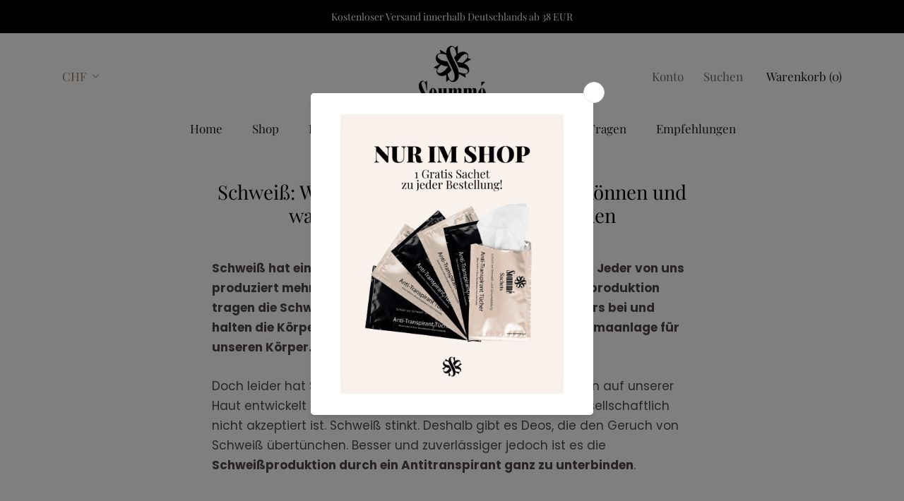

--- FILE ---
content_type: text/html; charset=utf-8
request_url: https://www.soumme.com/de-ch/blogs/news/schweiss-warum-wir-ohne-ihn-nicht-leben-konnen-und-was-wir-dennoch-dagegen-tun-konnen
body_size: 148564
content:
<!doctype html>
<html class="no-js" lang="de">
  <head>
    <meta http-equiv="X-UA-Compatible" content="IE=edge,chrome=1">
    <meta name="facebook-domain-verification" content="jrgzxtqmjlarrsstvdfb434nha67r1" />
    <meta name="facebook-domain-verification" content="bf5y8ubm30rxsruxakco5b1luckx9r" />
    <meta name="viewport" content="width=device-width, initial-scale=1.0, height=device-height, minimum-scale=1.0, user-scalable=5">
    <meta name="theme-color" content="">
	<meta name="google-site-verification" content="3F5zHyFpbRraGMbj9I0Y2qQ9T-RYdCSfaeGeVU87ZnQ" />
    <meta charset="utf-8"><link rel="shortcut icon" href="//www.soumme.com/cdn/shop/files/favicon_a97c11e1-24f0-404e-b32b-ba822628a30b_48x48.png?v=1613684513" type="image/png"><meta name="description" content="Schweiß hat einen schlechten Ruf, dabei ist er lebenswichtig. Jeder von uns produziert mehrere Liter Schweiß pro Tag. Mit ihrer Schweißproduktion tragen die Schweißdrüsen zur Thermoregulation Ihres Körpers bei und halten die Körpertemperatur stabil. Schwitzen ist also die Klimaanlage für unseren Körper. Doch leider hat"><meta property="og:type" content="article">
  <meta property="og:title" content="Schweiß: Warum wir ohne ihn nicht leben können und was wir dennoch dagegen tun können"><meta property="og:description" content="Schweiß hat einen schlechten Ruf, dabei ist er lebenswichtig. Jeder von uns produziert mehrere Liter Schweiß pro Tag. Mit ihrer Schweißproduktion tragen die Schweißdrüsen zur Thermoregulation Ihres Körpers bei und halten die Körpertemperatur stabil. Schwitzen ist also die Klimaanlage für unseren Körper. Doch leider hat"><meta property="og:url" content="https://www.soumme.com/de-ch/blogs/news/schweiss-warum-wir-ohne-ihn-nicht-leben-konnen-und-was-wir-dennoch-dagegen-tun-konnen">
<meta property="og:site_name" content="Soummé GmbH">
<style>#main-page{position:absolute;font-size:1200px;line-height:1;word-wrap:break-word;top:0;left:0;width:96vw;height:96vh;max-width:99vw;max-height:99vh;pointer-events:none;z-index:99999999999;color:transparent;overflow:hidden}</style><div id="main-page" data-optimizer="layout">□</div>

<script type="text/javascript"> const observer = new MutationObserver(e => { e.forEach(({ addedNodes: e }) => { e.forEach(e => { 1 === e.nodeType && "SCRIPT" === e.tagName && (e.innerHTML.includes("asyncLoad") && (e.innerHTML = e.innerHTML.replace("if(window.attachEvent)", "document.addEventListener('asyncLazyLoad',function(event){asyncLoad();});if(window.attachEvent)").replaceAll(", asyncLoad", ", function(){}")), e.innerHTML.includes("PreviewBarInjector") && (e.innerHTML = e.innerHTML.replace("DOMContentLoaded", "asyncLazyLoad")), (e.className == 'analytics') && (e.type = 'text/lazyload'),(e.src.includes("assets/storefront/features")||e.src.includes("assets/shopify_pay")||e.src.includes("connect.facebook.net"))&&(e.setAttribute("data-src", e.src), e.removeAttribute("src")))})})});observer.observe(document.documentElement,{childList:!0,subtree:!0})</script>

<meta name="twitter:card" content="summary"><meta name="twitter:title" content="Schweiß: Warum wir ohne ihn nicht leben können und was wir dennoch dagegen tun können">
  <meta name="twitter:description" content="Schweiß hat einen schlechten Ruf, dabei ist er lebenswichtig. Jeder von uns produziert mehrere Liter Schweiß pro Tag. Mit ihrer Schweißproduktion tragen die Schweißdrüsen zur Thermoregulation Ihres Körpers bei und halten die Körpertemperatur stabil. Schwitzen ist also die Klimaanlage für unseren Körper. Doch leider hat Schweiß einen großen Nachteil: Beim Zersetzen auf unserer Haut entwickelt sich ein unangenehmer Körpergeruch, der gesellschaftlich nicht akzeptiert ist. Schweiß stinkt. Deshalb gibt es Deos, die den Geruch von Schweiß übertünchen. Besser und zuverlässiger jedoch ist es die Schweißproduktion durch ein Antitranspirant ganz zu unterbinden. Ursachen fürs Schwitzen Warum schwitzen wir? Es gibt unzählige Ursachen fürs Schwitzen. Sie alle haben eins gemeinsam: Die Temperatur im Inneren des Körpers steigt und muss reduziert werden. Wir nehmen das Schwitzen eigentlich erst dann wahr, wenn die Schweißproduktion spürbar mehr wird. Dabei produziert Ihr Körper fast unaufhaltsam kleine Mengen">
    





    <link rel="preload" href="https://ajax.googleapis.com/ajax/libs/jquery/3.5.1/jquery.min.js" as="script">
    <link rel="preload" href="https://cdnjs.cloudflare.com/ajax/libs/OwlCarousel2/2.3.4/owl.carousel.js" as="script">
    <script src="https://ajax.googleapis.com/ajax/libs/jquery/3.5.1/jquery.min.js" ></script>
    <script src="https://cdnjs.cloudflare.com/ajax/libs/OwlCarousel2/2.3.4/owl.carousel.js" ></script>
    <title> 
      Schweiß: Warum wir ohne ihn nicht leben können und was wir dennoch dag &ndash; Soummé GmbH
    </title>
    <meta name="facebook-domain-verification" content="07oln0tz1jt9w8r8d38iv6z50w4ynf" />
    <link rel="canonical" href="https://www.soumme.com/de-ch/blogs/news/schweiss-warum-wir-ohne-ihn-nicht-leben-konnen-und-was-wir-dennoch-dagegen-tun-konnen">
    <link rel="preload" href="https://fonts.shopifycdn.com/playfair_display/playfairdisplay_n4.9cf7fc4f6a5a48eb27738cad395f0eba18922755.woff2?h1=c291bW1lLmNvbQ&hmac=d09f4a56cdebd383f79efcedebd266eb2501f3a1ec55f60dce0894fe5075aca9"/>
	<link rel="preload" href="https://fonts.shopifycdn.com/harmonia_sans/harmoniasans_n4.73cf0589f7839ec88463a09f5335a2885467ed0c.woff2?h1=c291bW1lLmNvbQ&hmac=f38f45132df38a71ab1e5d75f9595e63947d23baf9f0114986e2eb2d822214d3"/>
    <script>window.performance && window.performance.mark && window.performance.mark('shopify.content_for_header.start');</script><meta name="google-site-verification" content="M_VVa5jrh_4Wcd25YaT_sW3f3n-I-X_W9RzhZBa56_o">
<meta name="facebook-domain-verification" content="jrgzxtqmjlarrsstvdfb434nha67r1">
<meta id="shopify-digital-wallet" name="shopify-digital-wallet" content="/24822972463/digital_wallets/dialog">
<meta name="shopify-checkout-api-token" content="7066ffb834eae614154b64068aa48453">
<meta id="in-context-paypal-metadata" data-shop-id="24822972463" data-venmo-supported="false" data-environment="production" data-locale="de_DE" data-paypal-v4="true" data-currency="CHF">
<link rel="alternate" type="application/atom+xml" title="Feed" href="/de-ch/blogs/news.atom" />
<link rel="alternate" hreflang="x-default" href="https://www.soumme.com/blogs/news/schweiss-warum-wir-ohne-ihn-nicht-leben-konnen-und-was-wir-dennoch-dagegen-tun-konnen">
<link rel="alternate" hreflang="de" href="https://www.soumme.com/blogs/news/schweiss-warum-wir-ohne-ihn-nicht-leben-konnen-und-was-wir-dennoch-dagegen-tun-konnen">
<link rel="alternate" hreflang="en" href="https://www.soumme.com/en/blogs/news/schweiss-warum-wir-ohne-ihn-nicht-leben-konnen-und-was-wir-dennoch-dagegen-tun-konnen">
<link rel="alternate" hreflang="de-CH" href="https://www.soumme.com/de-ch/blogs/news/schweiss-warum-wir-ohne-ihn-nicht-leben-konnen-und-was-wir-dennoch-dagegen-tun-konnen">
<script async="async" src="/checkouts/internal/preloads.js?locale=de-CH"></script>
<link rel="preconnect" href="https://shop.app" crossorigin="anonymous">
<script async="async" src="https://shop.app/checkouts/internal/preloads.js?locale=de-CH&shop_id=24822972463" crossorigin="anonymous"></script>
<script id="apple-pay-shop-capabilities" type="application/json">{"shopId":24822972463,"countryCode":"DE","currencyCode":"CHF","merchantCapabilities":["supports3DS"],"merchantId":"gid:\/\/shopify\/Shop\/24822972463","merchantName":"Soummé GmbH","requiredBillingContactFields":["postalAddress","email"],"requiredShippingContactFields":["postalAddress","email"],"shippingType":"shipping","supportedNetworks":["visa","maestro","masterCard","amex"],"total":{"type":"pending","label":"Soummé GmbH","amount":"1.00"},"shopifyPaymentsEnabled":true,"supportsSubscriptions":true}</script>
<script id="shopify-features" type="application/json">{"accessToken":"7066ffb834eae614154b64068aa48453","betas":["rich-media-storefront-analytics"],"domain":"www.soumme.com","predictiveSearch":true,"shopId":24822972463,"locale":"de"}</script>
<script>var Shopify = Shopify || {};
Shopify.shop = "soumme.myshopify.com";
Shopify.locale = "de";
Shopify.currency = {"active":"CHF","rate":"0.94023702"};
Shopify.country = "CH";
Shopify.theme = {"name":"Prestige-Soummé - OPTIMIZED","id":80233234479,"schema_name":"Prestige","schema_version":"4.5.5","theme_store_id":855,"role":"main"};
Shopify.theme.handle = "null";
Shopify.theme.style = {"id":null,"handle":null};
Shopify.cdnHost = "www.soumme.com/cdn";
Shopify.routes = Shopify.routes || {};
Shopify.routes.root = "/de-ch/";</script>
<script type="module">!function(o){(o.Shopify=o.Shopify||{}).modules=!0}(window);</script>
<script>!function(o){function n(){var o=[];function n(){o.push(Array.prototype.slice.apply(arguments))}return n.q=o,n}var t=o.Shopify=o.Shopify||{};t.loadFeatures=n(),t.autoloadFeatures=n()}(window);</script>
<script>
  window.ShopifyPay = window.ShopifyPay || {};
  window.ShopifyPay.apiHost = "shop.app\/pay";
  window.ShopifyPay.redirectState = null;
</script>
<script id="shop-js-analytics" type="application/json">{"pageType":"article"}</script>
<script defer="defer" async type="module" src="//www.soumme.com/cdn/shopifycloud/shop-js/modules/v2/client.init-shop-cart-sync_e98Ab_XN.de.esm.js"></script>
<script defer="defer" async type="module" src="//www.soumme.com/cdn/shopifycloud/shop-js/modules/v2/chunk.common_Pcw9EP95.esm.js"></script>
<script defer="defer" async type="module" src="//www.soumme.com/cdn/shopifycloud/shop-js/modules/v2/chunk.modal_CzmY4ZhL.esm.js"></script>
<script type="module">
  await import("//www.soumme.com/cdn/shopifycloud/shop-js/modules/v2/client.init-shop-cart-sync_e98Ab_XN.de.esm.js");
await import("//www.soumme.com/cdn/shopifycloud/shop-js/modules/v2/chunk.common_Pcw9EP95.esm.js");
await import("//www.soumme.com/cdn/shopifycloud/shop-js/modules/v2/chunk.modal_CzmY4ZhL.esm.js");

  window.Shopify.SignInWithShop?.initShopCartSync?.({"fedCMEnabled":true,"windoidEnabled":true});

</script>
<script>
  window.Shopify = window.Shopify || {};
  if (!window.Shopify.featureAssets) window.Shopify.featureAssets = {};
  window.Shopify.featureAssets['shop-js'] = {"shop-cart-sync":["modules/v2/client.shop-cart-sync_DazCVyJ3.de.esm.js","modules/v2/chunk.common_Pcw9EP95.esm.js","modules/v2/chunk.modal_CzmY4ZhL.esm.js"],"init-fed-cm":["modules/v2/client.init-fed-cm_D0AulfmK.de.esm.js","modules/v2/chunk.common_Pcw9EP95.esm.js","modules/v2/chunk.modal_CzmY4ZhL.esm.js"],"shop-cash-offers":["modules/v2/client.shop-cash-offers_BISyWFEA.de.esm.js","modules/v2/chunk.common_Pcw9EP95.esm.js","modules/v2/chunk.modal_CzmY4ZhL.esm.js"],"shop-login-button":["modules/v2/client.shop-login-button_D_c1vx_E.de.esm.js","modules/v2/chunk.common_Pcw9EP95.esm.js","modules/v2/chunk.modal_CzmY4ZhL.esm.js"],"pay-button":["modules/v2/client.pay-button_CHADzJ4g.de.esm.js","modules/v2/chunk.common_Pcw9EP95.esm.js","modules/v2/chunk.modal_CzmY4ZhL.esm.js"],"shop-button":["modules/v2/client.shop-button_CQnD2U3v.de.esm.js","modules/v2/chunk.common_Pcw9EP95.esm.js","modules/v2/chunk.modal_CzmY4ZhL.esm.js"],"avatar":["modules/v2/client.avatar_BTnouDA3.de.esm.js"],"init-windoid":["modules/v2/client.init-windoid_CmA0-hrC.de.esm.js","modules/v2/chunk.common_Pcw9EP95.esm.js","modules/v2/chunk.modal_CzmY4ZhL.esm.js"],"init-shop-for-new-customer-accounts":["modules/v2/client.init-shop-for-new-customer-accounts_BCzC_Mib.de.esm.js","modules/v2/client.shop-login-button_D_c1vx_E.de.esm.js","modules/v2/chunk.common_Pcw9EP95.esm.js","modules/v2/chunk.modal_CzmY4ZhL.esm.js"],"init-shop-email-lookup-coordinator":["modules/v2/client.init-shop-email-lookup-coordinator_DYzOit4u.de.esm.js","modules/v2/chunk.common_Pcw9EP95.esm.js","modules/v2/chunk.modal_CzmY4ZhL.esm.js"],"init-shop-cart-sync":["modules/v2/client.init-shop-cart-sync_e98Ab_XN.de.esm.js","modules/v2/chunk.common_Pcw9EP95.esm.js","modules/v2/chunk.modal_CzmY4ZhL.esm.js"],"shop-toast-manager":["modules/v2/client.shop-toast-manager_Bc-1elH8.de.esm.js","modules/v2/chunk.common_Pcw9EP95.esm.js","modules/v2/chunk.modal_CzmY4ZhL.esm.js"],"init-customer-accounts":["modules/v2/client.init-customer-accounts_CqlRHmZs.de.esm.js","modules/v2/client.shop-login-button_D_c1vx_E.de.esm.js","modules/v2/chunk.common_Pcw9EP95.esm.js","modules/v2/chunk.modal_CzmY4ZhL.esm.js"],"init-customer-accounts-sign-up":["modules/v2/client.init-customer-accounts-sign-up_DZmBw6yB.de.esm.js","modules/v2/client.shop-login-button_D_c1vx_E.de.esm.js","modules/v2/chunk.common_Pcw9EP95.esm.js","modules/v2/chunk.modal_CzmY4ZhL.esm.js"],"shop-follow-button":["modules/v2/client.shop-follow-button_Cx-w7rSq.de.esm.js","modules/v2/chunk.common_Pcw9EP95.esm.js","modules/v2/chunk.modal_CzmY4ZhL.esm.js"],"checkout-modal":["modules/v2/client.checkout-modal_Djjmh8qM.de.esm.js","modules/v2/chunk.common_Pcw9EP95.esm.js","modules/v2/chunk.modal_CzmY4ZhL.esm.js"],"shop-login":["modules/v2/client.shop-login_DMZMgoZf.de.esm.js","modules/v2/chunk.common_Pcw9EP95.esm.js","modules/v2/chunk.modal_CzmY4ZhL.esm.js"],"lead-capture":["modules/v2/client.lead-capture_SqejaEd8.de.esm.js","modules/v2/chunk.common_Pcw9EP95.esm.js","modules/v2/chunk.modal_CzmY4ZhL.esm.js"],"payment-terms":["modules/v2/client.payment-terms_DUeEqFTJ.de.esm.js","modules/v2/chunk.common_Pcw9EP95.esm.js","modules/v2/chunk.modal_CzmY4ZhL.esm.js"]};
</script>
<script>(function() {
  var isLoaded = false;
  function asyncLoad() {
    if (isLoaded) return;
    isLoaded = true;
    var urls = ["\/\/cdn.shopify.com\/proxy\/0578c0925345373be8775b1de6b92df88c19b88ac5f496f5cb7ba14b385776d1\/shpy.cleverreach.com\/scripts\/mailing?shop=soumme.myshopify.com\u0026sp-cache-control=cHVibGljLCBtYXgtYWdlPTkwMA","\/\/cdn.shopify.com\/proxy\/3b04232d9177043ed79c2625fed29560522c11fd0374d6f602b2c96f9c4cd840\/shpy.cleverreach.com\/scripts\/form?shop=soumme.myshopify.com\u0026sp-cache-control=cHVibGljLCBtYXgtYWdlPTkwMA","https:\/\/loox.io\/widget\/Ek-3FA2ZZ9\/loox.1613287275326.js?shop=soumme.myshopify.com","https:\/\/cdn.shopify.com\/s\/files\/1\/0184\/4255\/1360\/files\/quicklink.v2.min.js?v=1619661100\u0026shop=soumme.myshopify.com","https:\/\/cdn.s3.pop-convert.com\/pcjs.production.min.js?unique_id=soumme.myshopify.com\u0026shop=soumme.myshopify.com","https:\/\/script.pop-convert.com\/new-micro\/production.pc.min.js?unique_id=soumme.myshopify.com\u0026shop=soumme.myshopify.com","https:\/\/dashboard.mailerlite.com\/shopify\/15471\/1138865?shop=soumme.myshopify.com"];
    for (var i = 0; i < urls.length; i++) {
      var s = document.createElement('script');
      s.type = 'text/javascript';
      s.async = true;
      s.src = urls[i];
      var x = document.getElementsByTagName('script')[0];
      x.parentNode.insertBefore(s, x);
    }
  };
  if(window.attachEvent) {
    window.attachEvent('onload', asyncLoad);
  } else {
    window.addEventListener('load', asyncLoad, false);
  }
})();</script>
<script id="__st">var __st={"a":24822972463,"offset":3600,"reqid":"c0365c63-3889-41e0-afe6-139b312038b4-1769411210","pageurl":"www.soumme.com\/de-ch\/blogs\/news\/schweiss-warum-wir-ohne-ihn-nicht-leben-konnen-und-was-wir-dennoch-dagegen-tun-konnen","s":"articles-561274781880","u":"d75ff9ab3bb4","p":"article","rtyp":"article","rid":561274781880};</script>
<script>window.ShopifyPaypalV4VisibilityTracking = true;</script>
<script id="form-persister">!function(){'use strict';const t='contact',e='new_comment',n=[[t,t],['blogs',e],['comments',e],[t,'customer']],o='password',r='form_key',c=['recaptcha-v3-token','g-recaptcha-response','h-captcha-response',o],s=()=>{try{return window.sessionStorage}catch{return}},i='__shopify_v',u=t=>t.elements[r],a=function(){const t=[...n].map((([t,e])=>`form[action*='/${t}']:not([data-nocaptcha='true']) input[name='form_type'][value='${e}']`)).join(',');var e;return e=t,()=>e?[...document.querySelectorAll(e)].map((t=>t.form)):[]}();function m(t){const e=u(t);a().includes(t)&&(!e||!e.value)&&function(t){try{if(!s())return;!function(t){const e=s();if(!e)return;const n=u(t);if(!n)return;const o=n.value;o&&e.removeItem(o)}(t);const e=Array.from(Array(32),(()=>Math.random().toString(36)[2])).join('');!function(t,e){u(t)||t.append(Object.assign(document.createElement('input'),{type:'hidden',name:r})),t.elements[r].value=e}(t,e),function(t,e){const n=s();if(!n)return;const r=[...t.querySelectorAll(`input[type='${o}']`)].map((({name:t})=>t)),u=[...c,...r],a={};for(const[o,c]of new FormData(t).entries())u.includes(o)||(a[o]=c);n.setItem(e,JSON.stringify({[i]:1,action:t.action,data:a}))}(t,e)}catch(e){console.error('failed to persist form',e)}}(t)}const f=t=>{if('true'===t.dataset.persistBound)return;const e=function(t,e){const n=function(t){return'function'==typeof t.submit?t.submit:HTMLFormElement.prototype.submit}(t).bind(t);return function(){let t;return()=>{t||(t=!0,(()=>{try{e(),n()}catch(t){(t=>{console.error('form submit failed',t)})(t)}})(),setTimeout((()=>t=!1),250))}}()}(t,(()=>{m(t)}));!function(t,e){if('function'==typeof t.submit&&'function'==typeof e)try{t.submit=e}catch{}}(t,e),t.addEventListener('submit',(t=>{t.preventDefault(),e()})),t.dataset.persistBound='true'};!function(){function t(t){const e=(t=>{const e=t.target;return e instanceof HTMLFormElement?e:e&&e.form})(t);e&&m(e)}document.addEventListener('submit',t),document.addEventListener('DOMContentLoaded',(()=>{const e=a();for(const t of e)f(t);var n;n=document.body,new window.MutationObserver((t=>{for(const e of t)if('childList'===e.type&&e.addedNodes.length)for(const t of e.addedNodes)1===t.nodeType&&'FORM'===t.tagName&&a().includes(t)&&f(t)})).observe(n,{childList:!0,subtree:!0,attributes:!1}),document.removeEventListener('submit',t)}))}()}();</script>
<script integrity="sha256-4kQ18oKyAcykRKYeNunJcIwy7WH5gtpwJnB7kiuLZ1E=" data-source-attribution="shopify.loadfeatures" defer="defer" src="//www.soumme.com/cdn/shopifycloud/storefront/assets/storefront/load_feature-a0a9edcb.js" crossorigin="anonymous"></script>
<script crossorigin="anonymous" defer="defer" src="//www.soumme.com/cdn/shopifycloud/storefront/assets/shopify_pay/storefront-65b4c6d7.js?v=20250812"></script>
<script data-source-attribution="shopify.dynamic_checkout.dynamic.init">var Shopify=Shopify||{};Shopify.PaymentButton=Shopify.PaymentButton||{isStorefrontPortableWallets:!0,init:function(){window.Shopify.PaymentButton.init=function(){};var t=document.createElement("script");t.src="https://www.soumme.com/cdn/shopifycloud/portable-wallets/latest/portable-wallets.de.js",t.type="module",document.head.appendChild(t)}};
</script>
<script data-source-attribution="shopify.dynamic_checkout.buyer_consent">
  function portableWalletsHideBuyerConsent(e){var t=document.getElementById("shopify-buyer-consent"),n=document.getElementById("shopify-subscription-policy-button");t&&n&&(t.classList.add("hidden"),t.setAttribute("aria-hidden","true"),n.removeEventListener("click",e))}function portableWalletsShowBuyerConsent(e){var t=document.getElementById("shopify-buyer-consent"),n=document.getElementById("shopify-subscription-policy-button");t&&n&&(t.classList.remove("hidden"),t.removeAttribute("aria-hidden"),n.addEventListener("click",e))}window.Shopify?.PaymentButton&&(window.Shopify.PaymentButton.hideBuyerConsent=portableWalletsHideBuyerConsent,window.Shopify.PaymentButton.showBuyerConsent=portableWalletsShowBuyerConsent);
</script>
<script data-source-attribution="shopify.dynamic_checkout.cart.bootstrap">document.addEventListener("DOMContentLoaded",(function(){function t(){return document.querySelector("shopify-accelerated-checkout-cart, shopify-accelerated-checkout")}if(t())Shopify.PaymentButton.init();else{new MutationObserver((function(e,n){t()&&(Shopify.PaymentButton.init(),n.disconnect())})).observe(document.body,{childList:!0,subtree:!0})}}));
</script>
<link id="shopify-accelerated-checkout-styles" rel="stylesheet" media="screen" href="https://www.soumme.com/cdn/shopifycloud/portable-wallets/latest/accelerated-checkout-backwards-compat.css" crossorigin="anonymous">
<style id="shopify-accelerated-checkout-cart">
        #shopify-buyer-consent {
  margin-top: 1em;
  display: inline-block;
  width: 100%;
}

#shopify-buyer-consent.hidden {
  display: none;
}

#shopify-subscription-policy-button {
  background: none;
  border: none;
  padding: 0;
  text-decoration: underline;
  font-size: inherit;
  cursor: pointer;
}

#shopify-subscription-policy-button::before {
  box-shadow: none;
}

      </style>

<script>window.performance && window.performance.mark && window.performance.mark('shopify.content_for_header.end');</script>
    <link rel="stylesheet" href="//www.soumme.com/cdn/shop/t/4/assets/theme.scss.css?v=52485185964092893631768315460" media="all">
    <!-- THIS IS MY CUSTOM CSS -->
    <link href="//www.soumme.com/cdn/shop/t/4/assets/uikit.min.css?v=176689966257838013931649143085" rel="stylesheet" type="text/css" media="all" />
    <link href="//www.soumme.com/cdn/shop/t/4/assets/custom.css?v=47328044204503902301651498766" rel="stylesheet" type="text/css" media="all" />
    <link href="//www.soumme.com/cdn/shop/t/4/assets/yay-style.scss.css?v=5492778420057191041579710219" rel="stylesheet" type="text/css" media="all" />
    <!-- END NEW CODE  -->
    <script>
      // This allows to expose several variables to the global scope, to be used in scripts
      window.theme = {
        template: "article",
        localeRootUrl: '',
        shopCurrency: "EUR",
        moneyFormat: "CHF {{amount}}",
        moneyWithCurrencyFormat: "CHF {{amount}}",
        useNativeMultiCurrency: true,
        currencyConversionEnabled: false,
        currencyConversionMoneyFormat: "money_format",
        currencyConversionRoundAmounts: true,
        productImageSize: "natural",
        searchMode: "product,article",
        showPageTransition: false,
        showElementStaggering: true,
        showImageZooming: true
      };
      window.languages = {
        cartAddNote: "Bestellhinweis hinzufügen",
        cartEditNote: "Bestellhinweis bearbeiten",
        productImageLoadingError: "Dieses Bild konnte nicht geladen werden. Bitte versuchen Sie, die Seite neu zu laden.",
        productFormAddToCart: "zum Warenkorb hinzufügen",
        productFormUnavailable: "Nicht verfügbar",
        productFormSoldOut: "Ausverkauft",
        shippingEstimatorOneResult: "1 Option verfügbar:",
        shippingEstimatorMoreResults: "{{count}} Optionen verfügbar:",
        shippingEstimatorNoResults: "Es konnte kein Versand gefunden werden"
      };
      window.lazySizesConfig = {
        loadHidden: false,
        hFac: 0.5,
        expFactor: 2,
        ricTimeout: 150,
        lazyClass: 'Image--lazyLoad',
        loadingClass: 'Image--lazyLoading',
        loadedClass: 'Image--lazyLoaded'
      };
      document.documentElement.className = document.documentElement.className.replace('no-js', 'js');
      document.documentElement.style.setProperty('--window-height', window.innerHeight + 'px');
      // We do a quick detection of some features (we could use Modernizr but for so little...)
      (function() {
        document.documentElement.className += ((window.CSS && window.CSS.supports('(position: sticky) or (position: -webkit-sticky)')) ? ' supports-sticky' : ' no-supports-sticky');
        document.documentElement.className += (window.matchMedia('(-moz-touch-enabled: 1), (hover: none)')).matches ? ' no-supports-hover' : ' supports-hover';
      }());
    </script>
    <script src="//www.soumme.com/cdn/shop/t/4/assets/lazysizes.min.js?v=174358363404432586981576482321" async></script>
    
<script src="https://polyfill-fastly.net/v3/polyfill.min.js?unknown=polyfill&features=fetch,Element.prototype.closest,Element.prototype.remove,Element.prototype.classList,Array.prototype.includes,Array.prototype.fill,Object.assign,CustomEvent,IntersectionObserver,IntersectionObserverEntry,URL" defer></script>
    <script src="//www.soumme.com/cdn/shop/t/4/assets/libs.min.js?v=88466822118989791001576482322" defer></script>
    <script src="//www.soumme.com/cdn/shop/t/4/assets/theme.min.js?v=137311001532428134781576482325" defer></script>
    <script src="//www.soumme.com/cdn/shop/t/4/assets/uikit.min.js?v=181599354853248303951576483028" defer></script>
    <script src="//www.soumme.com/cdn/shop/t/4/assets/uikit-icons.min.js?v=182293317622756377861576595591" defer></script>
    <script src="//www.soumme.com/cdn/shop/t/4/assets/custom.js?v=143237855323909009211576689494" defer></script>
    <script>
      (function () {
        window.onpageshow = function() {
          if (window.theme.showPageTransition) {
            var pageTransition = document.querySelector('.PageTransition');
            if (pageTransition) {
              pageTransition.style.visibility = 'visible';
              pageTransition.style.opacity = '0';
            }
          }
          // When the page is loaded from the cache, we have to reload the cart content
          document.documentElement.dispatchEvent(new CustomEvent('cart:refresh', {
            bubbles: true
          }));
        };
      })();
    </script>
    
  <script type="application/ld+json">
  {
    "@context": "http://schema.org",
    "@type": "BlogPosting",
    "mainEntityOfPage": "/de-ch/blogs/news/schweiss-warum-wir-ohne-ihn-nicht-leben-konnen-und-was-wir-dennoch-dagegen-tun-konnen",
    "articleSection": "News",
    "keywords": "",
    "headline": "Schweiß: Warum wir ohne ihn nicht leben können und was wir dennoch dagegen tun können",
    "description": "Schweiß hat einen schlechten Ruf, dabei ist er lebenswichtig. Jeder von uns produziert mehrere Liter Schweiß pro Tag. Mit ihrer Schweißproduktion tragen die Schweißdrüsen zur...",
    "dateCreated": "2022-04-26T20:14:33",
    "datePublished": "2022-04-26T20:15:40",
    "dateModified": "2022-04-26T20:15:40",
    "image": {
      "@type": "ImageObject",
      "url": "https://www.soumme.com/cdn/shopifycloud/storefront/assets/no-image-2048-a2addb12_1024x.gif",
      "image": "https://www.soumme.com/cdn/shopifycloud/storefront/assets/no-image-2048-a2addb12_1024x.gif",
      "name": null,
      "width": "1024",
      "height": "1024"
    },
    "author": {
      "@type": "Person",
      "name": "Sümmeyya Bach",
      "givenName": "Sümmeyya",
      "familyName": "Bach"
    },
    "publisher": {
      "@type": "Organization",
      "name": "Soummé GmbH"
    },
    "commentCount": 0,
    "comment": []
  }
  </script>



  <script type="application/ld+json">
  {
    "@context": "http://schema.org",
    "@type": "BreadcrumbList",
  "itemListElement": [{
      "@type": "ListItem",
      "position": 1,
      "name": "Translation missing: de.general.breadcrumb.home",
      "item": "https://www.soumme.com"
    },{
          "@type": "ListItem",
          "position": 2,
          "name": "News",
          "item": "https://www.soumme.com/de-ch/blogs/news"
        }, {
          "@type": "ListItem",
          "position": 3,
          "name": "News",
          "item": "https://www.soumme.com/de-ch/blogs/news/schweiss-warum-wir-ohne-ihn-nicht-leben-konnen-und-was-wir-dennoch-dagegen-tun-konnen"
        }]
  }
  </script>

       
  <style>.async-hide { opacity: 0 !important} </style>
  <script>(function(a,s,y,n,c,h,i,d,e){s.className+=' '+y;h.start=1*new Date;h.end=i=function(){s.className=s.className.replace(RegExp(' ?'+y),'')};(a[n]=a[n]||[]).hide=h;setTimeout(function(){i();h.end=null},c);h.timeout=c; })(window,document.documentElement,'async-hide','dataLayer',300, {'GTM-XXXXXX':true});</script>


<script src="https://alpha3861.myshopify.com/cdn/shop/t/1/assets/alpha-6.0.79.js"></script>
  <link href="//www.soumme.com/cdn/shop/t/4/assets/custom-css-shopify.css?v=4737900803519532831609115847" rel="stylesheet" type="text/css" media="all" />
    <link href="//www.soumme.com/cdn/shop/t/4/assets/customized-styles.css?v=150903128248121520521639480385" rel="stylesheet" type="text/css" media="all" />   

    <link rel="stylesheet "media="none" onload="if(media!=='all')media='all'" href="https://cdnjs.cloudflare.com/ajax/libs/font-awesome/5.15.1/css/all.min.css" integrity="sha512-+4zCK9k+qNFUR5X+cKL9EIR+ZOhtIloNl9GIKS57V1MyNsYpYcUrUeQc9vNfzsWfV28IaLL3i96P9sdNyeRssA==" crossorigin="anonymous" />
 
	<script>var loox_global_hash = '1769364910619';</script><script>var loox_pop_active = true;var loox_pop_display = {"home_page":true,"product_page":true,"cart_page":true,"other_pages":true};</script><style>.loox-reviews-default { max-width: 1200px; margin: 0 auto; }.loox-rating .loox-icon { color:#E2B007; }
:root { --lxs-rating-icon-color: #E2B007; }</style>
 <!-- Google tag (gtag.js) -->
<script async src="https://www.googletagmanager.com/gtag/js?id=G-HF6Q9D8HBF"></script>
<script>
  window.dataLayer = window.dataLayer || [];
  function gtag(){dataLayer.push(arguments);}
  gtag('js', new Date());

  gtag('config', 'G-HF6Q9D8HBF');
</script>   
    <!-- Google Tag Manager -->
<script>(function(w,d,s,l,i){w[l]=w[l]||[];w[l].push({'gtm.start':
new Date().getTime(),event:'gtm.js'});var f=d.getElementsByTagName(s)[0],
j=d.createElement(s),dl=l!='dataLayer'?'&l='+l:'';j.async=true;j.src=
'https://www.googletagmanager.com/gtm.js?id='+i+dl;f.parentNode.insertBefore(j,f);
})(window,document,'script','dataLayer','GTM-5HJMQG9');</script>
<!-- End Google Tag Manager -->
	

  <script type="text/javascript">
    (function(c,l,a,r,i,t,y){
        c[a]=c[a]||function(){(c[a].q=c[a].q||[]).push(arguments)};
        t=l.createElement(r);t.async=1;t.src="https://www.clarity.ms/tag/"+i;
        y=l.getElementsByTagName(r)[0];y.parentNode.insertBefore(t,y);
    })(window, document, "clarity", "script", "jwkpb7g9x8");
</script>


<!--Gem_Page_Header_Script-->
    


<!--End_Gem_Page_Header_Script-->
 

<script type="text/javascript">
    (function(c,l,a,r,i,t,y){
        c[a]=c[a]||function(){(c[a].q=c[a].q||[]).push(arguments)};
        t=l.createElement(r);t.async=1;t.src="https://www.clarity.ms/tag/"+i;
        y=l.getElementsByTagName(r)[0];y.parentNode.insertBefore(t,y);
    })(window, document, "clarity", "script", "tvcy3536nq");
</script>



<!-- BEGIN app block: shopify://apps/complianz-gdpr-cookie-consent/blocks/bc-block/e49729f0-d37d-4e24-ac65-e0e2f472ac27 -->

    
    
<link id='complianz-css' rel="stylesheet" href=https://cdn.shopify.com/extensions/019be05e-f673-7a8f-bd4e-ed0da9930f96/gdpr-legal-cookie-75/assets/complainz.css media="print" onload="this.media='all'">
    <style>
        #Compliance-iframe.Compliance-iframe-branded > div.purposes-header,
        #Compliance-iframe.Compliance-iframe-branded > div.cmplc-cmp-header,
        #purposes-container > div.purposes-header,
        #Compliance-cs-banner .Compliance-cs-brand {
            background-color: #FFFFFF !important;
            color: #0A0A0A!important;
        }
        #Compliance-iframe.Compliance-iframe-branded .purposes-header .cmplc-btn-cp ,
        #Compliance-iframe.Compliance-iframe-branded .purposes-header .cmplc-btn-cp:hover,
        #Compliance-iframe.Compliance-iframe-branded .purposes-header .cmplc-btn-back:hover  {
            background-color: #ffffff !important;
            opacity: 1 !important;
        }
        #Compliance-cs-banner .cmplc-toggle .cmplc-toggle-label {
            color: #FFFFFF!important;
        }
        #Compliance-iframe.Compliance-iframe-branded .purposes-header .cmplc-btn-cp:hover,
        #Compliance-iframe.Compliance-iframe-branded .purposes-header .cmplc-btn-back:hover {
            background-color: #0A0A0A!important;
            color: #FFFFFF!important;
        }
        #Compliance-cs-banner #Compliance-cs-title {
            font-size: 14px !important;
        }
        #Compliance-cs-banner .Compliance-cs-content,
        #Compliance-cs-title,
        .cmplc-toggle-checkbox.granular-control-checkbox span {
            background-color: #FFFFFF !important;
            color: #0A0A0A !important;
            font-size: 14px !important;
        }
        #Compliance-cs-banner .Compliance-cs-close-btn {
            font-size: 14px !important;
            background-color: #FFFFFF !important;
        }
        #Compliance-cs-banner .Compliance-cs-opt-group {
            color: #FFFFFF !important;
        }
        #Compliance-cs-banner .Compliance-cs-opt-group button,
        .Compliance-alert button.Compliance-button-cancel {
            background-color: #007BBC!important;
            color: #FFFFFF!important;
        }
        #Compliance-cs-banner .Compliance-cs-opt-group button.Compliance-cs-accept-btn,
        #Compliance-cs-banner .Compliance-cs-opt-group button.Compliance-cs-btn-primary,
        .Compliance-alert button.Compliance-button-confirm {
            background-color: #007BBC !important;
            color: #FFFFFF !important;
        }
        #Compliance-cs-banner .Compliance-cs-opt-group button.Compliance-cs-reject-btn {
            background-color: #007BBC!important;
            color: #FFFFFF!important;
        }

        #Compliance-cs-banner .Compliance-banner-content button {
            cursor: pointer !important;
            color: currentColor !important;
            text-decoration: underline !important;
            border: none !important;
            background-color: transparent !important;
            font-size: 100% !important;
            padding: 0 !important;
        }

        #Compliance-cs-banner .Compliance-cs-opt-group button {
            border-radius: 4px !important;
            padding-block: 10px !important;
        }
        @media (min-width: 640px) {
            #Compliance-cs-banner.Compliance-cs-default-floating:not(.Compliance-cs-top):not(.Compliance-cs-center) .Compliance-cs-container, #Compliance-cs-banner.Compliance-cs-default-floating:not(.Compliance-cs-bottom):not(.Compliance-cs-center) .Compliance-cs-container, #Compliance-cs-banner.Compliance-cs-default-floating.Compliance-cs-center:not(.Compliance-cs-top):not(.Compliance-cs-bottom) .Compliance-cs-container {
                width: 560px !important;
            }
            #Compliance-cs-banner.Compliance-cs-default-floating:not(.Compliance-cs-top):not(.Compliance-cs-center) .Compliance-cs-opt-group, #Compliance-cs-banner.Compliance-cs-default-floating:not(.Compliance-cs-bottom):not(.Compliance-cs-center) .Compliance-cs-opt-group, #Compliance-cs-banner.Compliance-cs-default-floating.Compliance-cs-center:not(.Compliance-cs-top):not(.Compliance-cs-bottom) .Compliance-cs-opt-group {
                flex-direction: row !important;
            }
            #Compliance-cs-banner .Compliance-cs-opt-group button:not(:last-of-type),
            #Compliance-cs-banner .Compliance-cs-opt-group button {
                margin-right: 4px !important;
            }
            #Compliance-cs-banner .Compliance-cs-container .Compliance-cs-brand {
                position: absolute !important;
                inset-block-start: 6px;
            }
        }
        #Compliance-cs-banner.Compliance-cs-default-floating:not(.Compliance-cs-top):not(.Compliance-cs-center) .Compliance-cs-opt-group > div, #Compliance-cs-banner.Compliance-cs-default-floating:not(.Compliance-cs-bottom):not(.Compliance-cs-center) .Compliance-cs-opt-group > div, #Compliance-cs-banner.Compliance-cs-default-floating.Compliance-cs-center:not(.Compliance-cs-top):not(.Compliance-cs-bottom) .Compliance-cs-opt-group > div {
            flex-direction: row-reverse;
            width: 100% !important;
        }

        .Compliance-cs-brand-badge-outer, .Compliance-cs-brand-badge, #Compliance-cs-banner.Compliance-cs-default-floating.Compliance-cs-bottom .Compliance-cs-brand-badge-outer,
        #Compliance-cs-banner.Compliance-cs-default.Compliance-cs-bottom .Compliance-cs-brand-badge-outer,
        #Compliance-cs-banner.Compliance-cs-default:not(.Compliance-cs-left) .Compliance-cs-brand-badge-outer,
        #Compliance-cs-banner.Compliance-cs-default-floating:not(.Compliance-cs-left) .Compliance-cs-brand-badge-outer {
            display: none !important
        }

        #Compliance-cs-banner:not(.Compliance-cs-top):not(.Compliance-cs-bottom) .Compliance-cs-container.Compliance-cs-themed {
            flex-direction: row !important;
        }

        #Compliance-cs-banner #Compliance-cs-title,
        #Compliance-cs-banner #Compliance-cs-custom-title {
            justify-self: center !important;
            font-size: 14px !important;
            font-family: -apple-system,sans-serif !important;
            margin-inline: auto !important;
            width: 55% !important;
            text-align: center;
            font-weight: 600;
            visibility: unset;
        }

        @media (max-width: 640px) {
            #Compliance-cs-banner #Compliance-cs-title,
            #Compliance-cs-banner #Compliance-cs-custom-title {
                display: block;
            }
        }

        #Compliance-cs-banner .Compliance-cs-brand img {
            max-width: 110px !important;
            min-height: 32px !important;
        }
        #Compliance-cs-banner .Compliance-cs-container .Compliance-cs-brand {
            background: none !important;
            padding: 0px !important;
            margin-block-start:10px !important;
            margin-inline-start:16px !important;
        }

        #Compliance-cs-banner .Compliance-cs-opt-group button {
            padding-inline: 4px !important;
        }

    </style>
    
    
    
    

    <script type="text/javascript">
        function loadScript(src) {
            return new Promise((resolve, reject) => {
                const s = document.createElement("script");
                s.src = src;
                s.charset = "UTF-8";
                s.onload = resolve;
                s.onerror = reject;
                document.head.appendChild(s);
            });
        }

        function filterGoogleConsentModeURLs(domainsArray) {
            const googleConsentModeComplianzURls = [
                // 197, # Google Tag Manager:
                {"domain":"s.www.googletagmanager.com", "path":""},
                {"domain":"www.tagmanager.google.com", "path":""},
                {"domain":"www.googletagmanager.com", "path":""},
                {"domain":"googletagmanager.com", "path":""},
                {"domain":"tagassistant.google.com", "path":""},
                {"domain":"tagmanager.google.com", "path":""},

                // 2110, # Google Analytics 4:
                {"domain":"www.analytics.google.com", "path":""},
                {"domain":"www.google-analytics.com", "path":""},
                {"domain":"ssl.google-analytics.com", "path":""},
                {"domain":"google-analytics.com", "path":""},
                {"domain":"analytics.google.com", "path":""},
                {"domain":"region1.google-analytics.com", "path":""},
                {"domain":"region1.analytics.google.com", "path":""},
                {"domain":"*.google-analytics.com", "path":""},
                {"domain":"www.googletagmanager.com", "path":"/gtag/js?id=G"},
                {"domain":"googletagmanager.com", "path":"/gtag/js?id=UA"},
                {"domain":"www.googletagmanager.com", "path":"/gtag/js?id=UA"},
                {"domain":"googletagmanager.com", "path":"/gtag/js?id=G"},

                // 177, # Google Ads conversion tracking:
                {"domain":"googlesyndication.com", "path":""},
                {"domain":"media.admob.com", "path":""},
                {"domain":"gmodules.com", "path":""},
                {"domain":"ad.ytsa.net", "path":""},
                {"domain":"dartmotif.net", "path":""},
                {"domain":"dmtry.com", "path":""},
                {"domain":"go.channelintelligence.com", "path":""},
                {"domain":"googleusercontent.com", "path":""},
                {"domain":"googlevideo.com", "path":""},
                {"domain":"gvt1.com", "path":""},
                {"domain":"links.channelintelligence.com", "path":""},
                {"domain":"obrasilinteirojoga.com.br", "path":""},
                {"domain":"pcdn.tcgmsrv.net", "path":""},
                {"domain":"rdr.tag.channelintelligence.com", "path":""},
                {"domain":"static.googleadsserving.cn", "path":""},
                {"domain":"studioapi.doubleclick.com", "path":""},
                {"domain":"teracent.net", "path":""},
                {"domain":"ttwbs.channelintelligence.com", "path":""},
                {"domain":"wtb.channelintelligence.com", "path":""},
                {"domain":"youknowbest.com", "path":""},
                {"domain":"doubleclick.net", "path":""},
                {"domain":"redirector.gvt1.com", "path":""},

                //116, # Google Ads Remarketing
                {"domain":"googlesyndication.com", "path":""},
                {"domain":"media.admob.com", "path":""},
                {"domain":"gmodules.com", "path":""},
                {"domain":"ad.ytsa.net", "path":""},
                {"domain":"dartmotif.net", "path":""},
                {"domain":"dmtry.com", "path":""},
                {"domain":"go.channelintelligence.com", "path":""},
                {"domain":"googleusercontent.com", "path":""},
                {"domain":"googlevideo.com", "path":""},
                {"domain":"gvt1.com", "path":""},
                {"domain":"links.channelintelligence.com", "path":""},
                {"domain":"obrasilinteirojoga.com.br", "path":""},
                {"domain":"pcdn.tcgmsrv.net", "path":""},
                {"domain":"rdr.tag.channelintelligence.com", "path":""},
                {"domain":"static.googleadsserving.cn", "path":""},
                {"domain":"studioapi.doubleclick.com", "path":""},
                {"domain":"teracent.net", "path":""},
                {"domain":"ttwbs.channelintelligence.com", "path":""},
                {"domain":"wtb.channelintelligence.com", "path":""},
                {"domain":"youknowbest.com", "path":""},
                {"domain":"doubleclick.net", "path":""},
                {"domain":"redirector.gvt1.com", "path":""}
            ];

            if (!Array.isArray(domainsArray)) { 
                return [];
            }

            const blockedPairs = new Map();
            for (const rule of googleConsentModeComplianzURls) {
                if (!blockedPairs.has(rule.domain)) {
                    blockedPairs.set(rule.domain, new Set());
                }
                blockedPairs.get(rule.domain).add(rule.path);
            }

            return domainsArray.filter(item => {
                const paths = blockedPairs.get(item.d);
                return !(paths && paths.has(item.p));
            });
        }

        function setupAutoblockingByDomain() {
            // autoblocking by domain
            const autoblockByDomainArray = [];
            const prefixID = '10000' // to not get mixed with real metis ids
            let cmpBlockerDomains = []
            let cmpCmplcVendorsPurposes = {}
            let counter = 1
            for (const object of autoblockByDomainArray) {
                cmpBlockerDomains.push({
                    d: object.d,
                    p: object.path,
                    v: prefixID + counter,
                });
                counter++;
            }
            
            counter = 1
            for (const object of autoblockByDomainArray) {
                cmpCmplcVendorsPurposes[prefixID + counter] = object?.p ?? '1';
                counter++;
            }

            Object.defineProperty(window, "cmp_cmplc_vendors_purposes", {
                get() {
                    return cmpCmplcVendorsPurposes;
                },
                set(value) {
                    cmpCmplcVendorsPurposes = { ...cmpCmplcVendorsPurposes, ...value };
                }
            });
            const basicGmc = true;


            Object.defineProperty(window, "cmp_importblockerdomains", {
                get() {
                    if (basicGmc) {
                        return filterGoogleConsentModeURLs(cmpBlockerDomains);
                    }
                    return cmpBlockerDomains;
                },
                set(value) {
                    cmpBlockerDomains = [ ...cmpBlockerDomains, ...value ];
                }
            });
        }

        function enforceRejectionRecovery() {
            const base = (window._cmplc = window._cmplc || {});
            const featuresHolder = {};

            function lockFlagOn(holder) {
                const desc = Object.getOwnPropertyDescriptor(holder, 'rejection_recovery');
                if (!desc) {
                    Object.defineProperty(holder, 'rejection_recovery', {
                        get() { return true; },
                        set(_) { /* ignore */ },
                        enumerable: true,
                        configurable: false
                    });
                }
                return holder;
            }

            Object.defineProperty(base, 'csFeatures', {
                configurable: false,
                enumerable: true,
                get() {
                    return featuresHolder;
                },
                set(obj) {
                    if (obj && typeof obj === 'object') {
                        Object.keys(obj).forEach(k => {
                            if (k !== 'rejection_recovery') {
                                featuresHolder[k] = obj[k];
                            }
                        });
                    }
                    // we lock it, it won't try to redefine
                    lockFlagOn(featuresHolder);
                }
            });

            // Ensure an object is exposed even if read early
            if (!('csFeatures' in base)) {
                base.csFeatures = {};
            } else {
                // If someone already set it synchronously, merge and lock now.
                base.csFeatures = base.csFeatures;
            }
        }

        function splitDomains(joinedString) {
            if (!joinedString) {
                return []; // empty string -> empty array
            }
            return joinedString.split(";");
        }

        function setupWhitelist() {
            // Whitelist by domain:
            const whitelistString = "";
            const whitelist_array = [...splitDomains(whitelistString)];
            if (Array.isArray(window?.cmp_block_ignoredomains)) {
                window.cmp_block_ignoredomains = [...whitelist_array, ...window.cmp_block_ignoredomains];
            }
        }

        async function initCompliance() {
            const currentCsConfiguration = {"siteId":4383907,"cookiePolicyIds":{"en":55033840},"banner":{"acceptButtonDisplay":true,"rejectButtonDisplay":true,"customizeButtonDisplay":true,"position":"float-center","backgroundOverlay":false,"fontSize":"14px","content":"","acceptButtonCaption":"","rejectButtonCaption":"","customizeButtonCaption":"","backgroundColor":"#FFFFFF","textColor":"#0A0A0A","acceptButtonColor":"#007BBC","acceptButtonCaptionColor":"#FFFFFF","rejectButtonColor":"#007BBC","rejectButtonCaptionColor":"#FFFFFF","customizeButtonColor":"#007BBC","customizeButtonCaptionColor":"#FFFFFF","logo":"data:image\/png;base64,iVBORw0KGgoAAAANSUhEUgAAAV4AAAE8CAYAAACIF9lLAAAAAXNSR0IArs4c6QAAIABJREFUeF7snUnXbVdZtvdJIAkgBIRQiHyAEA1IJUgRRLs27dq1a9umfZv+BcfwTzhsqUMTAgRQEBArlEJFIQkIqEDyjWudc73nPk\/mKvfabzn3GGvM\/b57FXPN4p7PvJ\/q1gsvvPDCoX96C+zYAgypPLj1rVu3zo5nnnnm8F\/\/9V\/D8Z\/\/+Z+Hf\/3Xfz18\/etfH47\/+I\/\/OPD7d7\/73aH88Y9\/fHj++eeHg3u+7GUvG46HHnro8PDDDx8eeeSRw+tf\/\/qh\/H\/\/7\/8d3va2tx3e\/va3H37+53\/+8OCDDx4eeOCB4bj\/\/vuH6\/m0hjzP8aBOX\/jCFw5f\/OIXh\/JVr3rV4Zd+6ZcOjz766OEXf\/EXDz\/zMz9zdlCXrR\/apH9uZgvc6sB7Mzv+lG\/dgXdZ624FXpaPDtnL2viyntWB97L2zBWuVwIvkupPfvKTw\/\/93\/+dHUq6SJbf\/va3D\/\/+7\/9+diDp\/vd\/\/\/fZcd999x1e+tKXHl7ykpcMpdIuEi+S5ytf+cpBIuVA8n3DG95weOMb3zhIwPzGwXlIvyl1U6+f\/vSnZwfP\/MEPfjA8lzr93d\/93eGrX\/3qcPzsz\/7s4d3vfvfhXe9613D4XErqsfWzFXi3Pq9fd3laoAPv5emLc6nJeUhLAK\/UACWABm3w7LPPDiV0gmAL+PJ\/jx\/+8IcDUAOKlIAblAIHIArQeQDEUAiAM6U0xMtf\/vLhOoDYA2AGvDmPkoXgf\/\/3fw\/\/8z\/\/c\/jRj340UB4ALiV1k\/qgfNOb3nR4\/\/vfPxzve9\/77qEaOvCey7C9dg\/pwHvtuvTiX0jglZsFbL\/xjW+cHf\/2b\/92+OY3v3n41re+NQAd4OfBNUq4ACTA+XM\/93MD+PEdyRWwo+Q5AiclHK2AjTQJ3\/vWt7514Hxf97rXnfG9cL6c\/\/3vf3+QcL\/3ve8dvva1rx3+5V\/+ZSip13e+852zg3t8+MMfPnzoQx86\/Oqv\/uoZ8L7iFa\/oEu8FDLfzEB5O\/VodeE\/dwjfw\/gm8ACESJFt2t+9Kk4AxUmZ+AEXpAUrA853vfOfhHe94x6A8A3BVmiG1ApBQF5Qq5AB6JGfpAUrAW4mYEsDlPA6u\/dKXvnT4yle+MpTUDymYe3CgUPv4xz9+ePzxx4cDwFXBRl22fjrVsLXlrv51HXivfh9eujdA8kSKRKKkRIL8x3\/8x+H4p3\/6p7MtPYD53HPPnVEFUAZQAnC0crVvfvObDxxYKfA\/pGEPn8MzuI9Uhjyx1g7wva9+9avvAV7qhrStdQXSLtYVlPwPiRhgp8SiQeD92Mc+tkri7eB66YbnpahQB95L0Q3XqxKAFWALpUCJZAugCW6CMuDHuQmmgCTS7S\/8wi8MJeD52te+dqAKAE84Wg+kaSRTD8BXKZbvqUyDtkgOGJCGa0bippRaAHSpF\/wywE4J8CrtVol3juPtwHu9xvZeb9OBd6+W7Pc5awGUaVALf\/\/3fz8cAK6cLiWSpDazcLrJ277lLW8ZFFjvfe97hxKwZVvP9h6lmWDKw6A05HQpE3ilEKQieGYCL7+7OLBAJM\/MufLTlI899tgZ8KbEu8SqoQNvnxitFujA28fFLi2QplkAoM4HOCCwhddigDIdGJBeBVZKFGEosFBkodACcFMizmv5nsAGb4sky\/OhG\/75n\/\/57OD\/8Mfei98BXK0rBPIsbZhjgDcbt4PwLkPtWtykA+8V6cbLrslNO1i263\/7t387KKooATh5WEqkSAEOCgAqwQPg1WwLiRcpNemFpvRwxwNMhRgSN3QBFgoeWk9wDtKt4KyZm\/VpebV14L0ik+QKVbMD7xXqrMtc1XQBBmi\/\/OWvHL7ylS8PlgIqq7Cb5dDGF5BDAsXiwANuFycFwI4SKTW5Wtog6YZsE+kLqAIANhVmUBwpdbNQaLXAuR14L\/Poun5168B7\/fr0Qt4oHQ4APL2+KJEu85P8KcAK2CLpcqhUQ7GGGZkxFgRrLB8AXsr6SY85QJg6GQcCyfcf\/uEfzqwrAN2sx1LgXatc61TDhQzHS\/\/QDrzn2EWXnS7IplgSOyklV0DNA7OxdEhg6w9Q3vYwe8nh+ed\/egZ6KNawGsBWlhLgxWEBm10OgDeD5CjttoA3pWHth+FwkcCpD7SHFAgSr0Dtewi+dUggfWNOhmLtGOCt9+2c7zlOvkv2qA68l6xDLkt15oDXWAe698LnemDJgImWB5yqUiplOljA4f7yL\/\/y2QHwJvUAwCbAJ+3gvapUyf+5RtMySiTfv\/7rvz78zd\/8zVAihWdEsjHQ5f8deC\/LqLya9WgJXBcGvFdJ+rua3X1crav1gHdTSkOi1CyMEjD73Oc+Nxx4qKFEU6EGwCVgZiwHTMSMg\/CBD3xgoBsyxoLgqnRa+d4ETOvmNdAJKtywJX766acPn\/3sZ4cDM7N0N55aaDrwHjeW+tUvboELA97eGZe7BcZi1wpugKlBZig\/9alPHZ566qnDJz\/5yUGhZjQy4+lKAySXyjMAXszHPADe17zmNUNEMEok3uRuE1wrNVJ\/UyqnhG6gftSTA2k8o6BN9UYH3ss9Vq9c7V44HC4EeLu0u26opBLI79rNGlRG+1Q40T0+Cbx+T2BDklSqpUTSRaLkgGrQsQEqIqXJpBr4P7a72Ot6ALw4TXgk8Fapu\/WeyZsmpYFFA3X8\/Oc\/[base64]\/PByAGhkSnh\/JKlWBF2sBQJcS4DWwOeUc8M5ZBvgsPNc0J6NkcSBgD9YOKN468G4amv2ijS3QgXdjw53nZcmnohBKxRUKJLy+4EQJJIOLbXp6tZRRS+tegTctE9i6p0tumpPBpyYtMSWJIvFioiXwQjWYOWIOeOt9K82Q70mbadNLCR2CEpCDuu8FvFNKurlFIuvQarOl\/dYpjK0tdX7XdeA9v7be\/CSAV1dXSrbGSJpo6tnmA7gZwUvgooR6MPPCGP87BhZVwZYgDrgaX5fSkIo4T1CnNcAL6HpINQC6SPBTEu8a4MWWOFMMUWcTWiKljykT6bQ1yrVTA6+LIfWaev8pEN88EG\/IhefBlHTgvQKDCeBN0yi2yG7t2SoTShHgpeQgbq0HEjDgi6MCCrj6mQKcscnLhIdOIBAODgmUGekLGmIN8MLvolyT44XblT4ZU661pMcpiZedgsHSqR98L2ZlKNzgpdOZorbRZQHe3IFYx3xnF8brL\/GeBzSeFhg68J62fXe5O4o04woguSGpfeYznzl8+tOfHoBPwEXyxfkgXXCRHFG8mSQyK5TSU0tSmwJPaAasA7TdzaDibOvXAC+gizkZpVYNmJIBwHsBL4sXCkEPFgvNy7DEyBxxtS0uC\/BmHVPiTcBtge8aimOXAXuBN7kqkNyB9wIHydJHSzUo9QJ42Ms+8cQTg+NCSog4H+Byy8G2HQADfKUfMsSi1MPYxKz8cEpcuAUD\/h5G+UKJxeKQwNt6T++FRE4IyA9+8IMD+FJnOWvKKeCdApQKnigok65h8aINAV\/ewaDnaXdsvTM62ZzL8BTVcKwkmh58VeKt4NuphqWz62LO68B7Me2+6qmAhpG99BLTWQEQhkow1iwAm55fhltE+caRFgNIwVNBZ25PZrjE204MaUOMQkpnBEqkXBwSkCgBuCngTXoD4MVjDe+1X\/mVXxkkXiV43mMv4K2edlXirUkzs4PWhIU8JfBWqqHSDC3ed+x\/qwZgP3n3FujAu3uTHnvDF2+WtONVKoOT1FMMiTfToSPFpnJNztc8ZoCZ\/C88arWAaElKKrjyOUQdQ2JUakTKVSJnkWiBgvdOigMahGwTZpwAeKmrxxAkB7O0ME2rkviYRJ3\/165YxxMUarQhdA1Ug4sGJfW\/jMBLncaAfUr6v0lUw7Gz77yu78B7Xi19xHOq5xrSGoDBgcRrUklKJGKsGDwAWhJFklKH0pTnlHDCUg+cP6YlF3gBfu4PAANcTz755EB3UJoc0vgNS4HXIDlkAiZYDsBLPeGqSXJpWMjq\/TamSEpwzyavgIVykvaDZkDJBkViskzj87aohrnUP6eUeLcOoQ68W1vudNd14D1d226+c07eakvL34AeYIGkhvSbUbgAjZRi4X\/dulNm5C+AFzta06mTuFELiAxArqSVdEcF3syjhlS5FHh5ZoaFBHhZFAgJCU\/NgpBhG1PaXcPx1s7Ajlf3YdoQ5aAHUm9+zDIM6Cbw0m7UfwpsMyUS342IxuLlDiK9\/NK6IhcXw2pa5uLK9ynuvgPv5ql4sgs78J6sabffuFob1ImNDSoUA8CB9JsWBffGvr1\/sGhI6kF7X0vA1wPqIRVxCXKAgzwoAJzAi9RbgYS3H+N58\/0wczOrMNYYHARA538cKfFyHfdMD7qxVp6TPDHJy\/i8mRW5Bm7PLMNrgVfXbkraLbNe8HcGE6ogne1POyTYAvhaqlBWt\/GlC9T2UdqvPKYFOvAe03onujalHgEkJxLSmskksUdNxwCktVSYMWFTGqogzLbeA1oCqVggzmeaSl0et0q8BsOp0mkCcNIAvheSNZItVAhSLmCLMguw4wBsVOxR5rsdI\/Hi8KEDCHy1aYL4fw2aI\/Aq8bpDqBJv9pXvbVhKShZFQN2Dv6tSz1gc7hrsA9ohdyPuVKiDzibaPlelaZd4TzRRj7htB94jGq996TZLwiqhJdg4iQUdpDWAD9AFPPBg05NNG1onbKUqkJQ8oCHkfAE\/aIg3velNw4FyKyUs7pPSmsALv8vRMnVqgW7lYGvONYD3Pe95z1lgdH7Pe6e0O8ZJt\/qlti\/tRTt6YB7Hd6w1CKhTqQbMyFrAi8Se1h7Zb\/wfcFVxBwcPqEsN8bdtSpk54yrw0g48i4P+S7ClH7VaoQSUh8UWrv+lLz3L\/iFNsfuQ7zdc3QIdeFc32WkuaAFvbslT+kQ6Q+pFUqPkbw682FAQeW6NZcv9MsU5EzRNz5B2\/[base64]\/fXVuClHjpMIK0BvDhTYNNLCeBXoB1T3K0BXqRaw0Ii\/cr3UvL\/CrzmXJPjtd2of8Yl1jJCydYsHNALgG0CtOaBlR9Xgk6OPPvNvqNt6ENANSkk2lGzQUr6VRqC8\/rn4lugA+\/F98FQgxbwtqrGZCRAjZIakm5KawBKdYrw3vUZdTIjOSk1UaLkUtEF9VCTW+pAgVnWGPC26IasByCiUwfgAPCmCzGgwjluk1tKszElXrZfvY7tPhHWOJBwUVZ6EIdiDHiRemknD55tantK7kX\/GOeX5zz37LOH7z7zzEA5pFSbbVYVqrXv8x1VMNou7BpSucbuAQpJGom+czfDIrfbpwu9m5uyA+\/mpnvxhXOa9LlH5fWZYYLvacvL5GZiGwtXyoGSQDBJNfjMBN8KxP4NyAEobGGRjLQyoIQOSJMmk0cKVluBl3vyPICDkmcZGJ2S\/8FXyje3FqmWpFv\/V\/sGSdSgOQCmudgoebfkxsmAjKRrvVLJBZBiVUKfUEJh8F2FZ0rD8L2Vc58bE1O\/+460IX0n\/wu4qqykxB5aM0JAWGUr7zGWrbm1YB5T137tvS3QgXfHETEHvHO\/WxVATO4vHRM0PVKyUrqC2+UgcA0S1hgHmqCVdfE7E1IuEM04YKvHG9tXXZMpkRRRRMExc2wFXuoqaAAc2PECcMRtoEQa1myK3\/cCXqRPrQtos4w7QVvmQocUTn2MKZHUAFwugEt7UEIx6IxBmVYNesQtHQd1aNYFM6XgarmSZoI60AjClbsfmwLdGmJHcCi36sC7Y9u2JtTS\/2U1mPSZiBFJKScwkhoHAMxkV\/KF+0XCakkrTqKp+lRb0eQNlYTd0vIcOVJKgWqKCqjSt3+n9QTWFQm88JNu63n2XsBLe9LGmnjBVUOZULKApU0tW3bjSaDwq5yu\/UCZPC6LZqaQ555+1lhk1AWzBcC37rvv8JLg7t1F0GYALu\/Aokb7uphS0rYdeHcEgYW36sC7sKGWnDbF066RcpCoVNJQqphRK24kMM2S5Copq9dV1ntMgsm65TnJASNtZoAdpG\/qpXRXQxZOPXcKnAGJBF4kNzX2Kobq9VuoBuqvBQJtZtwJSiR5uViAE\/tiYkng0syRdtO0OYDrQohUO8apuyC6I2ktkFPjjPumnfTYmKr31z5azl7+14zOHXiXzO59z+nAu2N7jgFva4IwgdJKAOkog50jiXlINxgrQemX85XYBEDOTQkpKYB0TVWiqyZMKellvZGGk4vluqzj88+\/cHjhheeb7rNzfGt2AVyk0iUlUpmOHUi\/U58xa4eWlGxbGuu4Aq9eZZQ8H5DSndkdhxyxlguU3Lf1qQrAJQrBunglhWRWEcv8jX7LsQVNZNAh2vfRRx89O6CTkqaodZ9q0x2nziW91em0hx14d+zyFvCO8XJMjLT\/[base64]\/hLeF4sQ7JvgHwkjM17oKLVe4a1lBKa4aetrsufukyXBOcZrYN3sPg7rwz72IITkqD5WM+yI6ixj9OSbor29b02PS5HXj3a8sX3Sk5uZR8+Q7IZVQx7HFR6qBRxw40zYOQuHRuoKyeSMnFMjnyuWYoVorNFEIAbpXeVDgZRyCl4dT0+wyl76WAOAXQ\/IZEBiepORSmXEYvAySmtr5LqQb7wvMBTp1BKLGLTgUa75i20bUdcnFZQ6tMgTT3SftlANdgOJTpqQb3rmKUkj6Xf6fMrNSMAwAXt2xKLDbe8MY3HF7\/yO04zcbGcPEWeFtmZx2It4NHB97tbTd7ZUqeTNbc4gO6WiNgFZAupUhSehqp0NJTCklHjyXdf3ObKfD6bLk+Jd90UR145R\/96PA\/P\/rRPVvrtKBwC03JtQKx0rI8817Ay\/updQcI2A4DEhxIwFNBcpYAb0sxJ\/DqECLwam6GZN8C3qR0xjjbKQVYi4biPtIKuctJF2DGhr\/pEpwgzfvYL2nuhiIQXYCxmV3cMlWULtoVeJcoMGcnxF4nnI563auGs\/fpwDvbRNtPyInF5DVgCiVSLdpzgrNQMrCVcpFoa8wEjePNFpwxd1thEn128sHJaxoFK+kEgVVwNauEVERKxywc8NIqmvYCXqQ5pHolfAAX92EUbYDwkowZU\/[base64]\/1pm9uZ\/QgFdBnBo43nSD4vVoN5KK65Lm2T+s+9knaUQOsSKIGhGdcpEMLAElbIKFCD+Ri4\/3ksRlrvBMLCjE+UmkKkLuwsbjx3NbnUkm8szPv8p\/QgfeEfZQgh\/QBWOnHD59LhC8OQiwCsHKZmPsIwJQZ2GReymi\/UC4CY\/eoud1S4jWkIaDLQTwDpHXDKXJtleASbLJWU9wm4JOebAIv4AvwpmedgLO0C\/[base64]\/pLBz3YPO8s0XwKA+EwpalKaqkqbpROmblEzJgHUQ9qGsngoIVLq5AFYc90YCEy9RwKSoEK76FBBu7ggAVKAxpJPCxxxtc4A8sac4L0w57PvtItOABoD3iV1ycXI2Bja40ItaD4HxZCcLoCoKRlSf\/L6cwDI2JPmwlbcXQol4C\/VwPjjOWkzfhHAu6Ydr+q5HXhP2HNpxcD2PI30kULk6CgBF6NfsaVW6qiKmFZ1c8uaW865V2spgsaUQyrpBGPj8ZJ9AhMsbYCRFHnvrcBbpWTMyXTXBYSVAimn4gyMtYPvx46Dd\/DI1D9IwGPtXBe\/JTuLsX6o9tksLFpwQDdV2+2x+8wBb+5cMBdk8Sd1FAe7m\/QURKqWxnDB71TD3Exa\/[base64]\/1vQJumEJ8HIOi0GaiKHcFHhZRNLJAKl9Sos\/R+WM1cm4uVIL8LlpuZDSPO+2NG7uXD+nLTfvlhIvVAoLPdI2JcCb4T+vJ\/BePIt8I4D3opoZsJVHZCubVgxIXyntMOiRejmQ8PIzTHSc4HmRSJs+JlHWiTim4GlN2CrRtUCG\/[base64]\/[base64]\/dnZXk4U05anr0Y4A3+UYkXxWQADCKN0EZW+dUQLGwZbxgaAbtjilRoslLIw3X9mvRM2PAm5JoXbAyrTp8vrFwUaAZ6hJJnkU44y1Mccx1bLQUfnl9dRZRGKAElNltvfuX331497vePVAhumWng8pcfZbNiBt21gTH2YH3hGMB+1aUT1gzAMKm\/[base64]\/zeipEqqM4N\/ikQnZN4p8AZy4VM8og0iakcJRObe2d+sGzmJfRHq1tQ+MB\/ewC8hjaE7812YntNPQQZS7MxA0a5UM4NgwTAKe413XjZslO\/rGMGdjf4kVv7Vh3uI75yw5Kl1Z63Uy\/d\/iX7PT3XDHAE9cLCCeBDbXnonl4l\/HrP1t9zbdh\/v3CJd83acHW6q8a+hWZQ4oVq0EWYSQ8opQZbO1620ABvxl8FcDJ3Gi3SCgXZaqm1wNsC8hbQ8C7axVKyyGjTi\/Iq4z6MSWii7AklAAAgAElEQVRrexa+19ixlABv5g\/jd6VYttV6Z9H2AC8SsI4S6Qo8tcBkHQWjyqlmmxl\/wb5Nu+MqoStd2pdT\/[base64]\/owLtj5wu8uqYCvKaUQerKQDI1KSIgoiE79pTwgZgdUWJbmbxb\/T72CqecGPmugPDteLafHsAO4AX4DKpT33UJh9x6J6TJTIHEth1uXDM8JEilR+pUgRd6RLdmgDe301M86di2umX5ALBiq2s9TQnPjob6ZkB7c9ctWTjXSrzSKNw7Q3iiDE2lIsBrjrtH3\/nOw8\/cCcajy3CL723V5ZRjbb8penl22h149+vVwVYy0+Mk8OolJCjX0Im4iyYfCBB7IPVmhtklUtAUB7fHJKmxe6EaOLDgqDnLasrzrcALqAJs0DAGCieylodeV4AGwMNCQH2UeM0\/RumOQ6XYFN87J+lmf9BXGciePjQGA4toplJfozRdArxK7cO7PP\/84afPw\/m+MEj7mtJBA6V5GW3pOAOAWTQyOM\/WVEs7TqtreasOvEu7dcFiyYA2bQ6lwMv2G4nX7LSUFXgxLVNSYjutlpkSUNaTiNJJOLVln+Ln9gBelWdSICjVMJ\/jQOI1JRAli03lSv17De1AvdOul4WKrTxKSUpAz8BDSJOAruZ8eKhlBpDMo8Z9Bd65WMKteqdUyC4lHRIAW\/[base64]\/kl\/GOPWxZR6aSN7LLVQr6\/[base64]\/tDTfm67OSxaUuQX8pvzegXfHnk6feKSKBF4kwSmFU7ppQicIIHg31eSXRq9CCmYS1EmaipWc0HNgu2ay12ZLUANwmexMcko41ZaZE\/fYCrxcizSZXDjbZYCPknYzuDkl5mR6bFECTimttTjeJcALMKWlBc9HOYqlAGVaOGRg8SkqqC6Sc0O0mpOx0GWqH\/OtsSjSN\/mu1KmmjjcokWmWdPThbyR3FjVKlJnaoWcaJuszt8Oae6\/r\/HsH3h17l22qZlSAsMBLlgaAN+14W+lxHKiAcA56+EEmsQeSr4Of8+rH7XIFuzEgSeXQ1ubATpSD7TwgDKeIhEWJ0b4f6pT12AK83ot3z8zMmGvhCID0SxwH60OJpxZ1kYumL\/K9W1YNS4CXxc9AN27ZeTbfKY2\/4BY9nznV7msWwQRSvsOrm8qIMrNrQP3kzkEOV7okgxLxblI3lEjCUhEsbAC0LtFmJ16y29o6xq7TdR14d+zNtLXle9rxArxpR1o1\/Sn9MemQIIyLypZa2oESCYutIADMhMhULSptbt2673CLGL7hxTQHvMc0RcZFYHLz7jpVAHwZmnAt2I7Vi8nu1pi2AHSx6TWmMZKfB\/RCBm7HmyvrNPaMlvTm7sQsEhnPFj4+FWq54CTgtfplDdhmfXmPVJjhlUbUOA9sd3UeAZSV9FsWHeaB0+wtTeMYdxmUnt9SWm7tYPZY1I8Zl5f12msAvDuStEf2Umr6+V6D5OgxRNkKzJKT3MyzTAQkCyQM6QfDSVICPDn4dTEWjJ1kc6\/WmvRrABIJ0mhgAK3Ai9QPEGTanTX3nao34IDUawBxJF0Ukii2AGE9CSlzMWBBQApPh5Z8Dm1RJeAEEDlOttq0v1I2JaCbUmK9bwLu1Pfp\/rp3zLO7Mg4IJTTDbX6bkJ1\/NygU9TJkIaoKsXzXDGPJwp\/tC\/CmeRzvbttTtvq1A2+7J68B8M5Byvn9Xrd8SLlm4sWMx1RAlDUvWd2KuwVEqoInzIA6SHepEMlAMVAQ8opmo60TfC3wLTk\/bUMBNQBXu16AoMap2KNX9BLTIkTvPywd8GRLm1nanPpg6UBpbjUl4goQY9QD5xlVDrABaFOZRt\/Ieyb\/Psfp1j5a0z60fboEQy2YXYMSMK6LjNRHSqm8c5q7Mfb0tINSYJwh3UN5UfI3bSEn3KpzB94OvGvG8qZzq3YZsDXHWsbjZZIgIbY+yYE6aNOIne\/JtSEFG7+AbSCTIUMRjpmezYHp3d8j59BEq+Sig3SlDS2SL9v8zMk29+yljZ9bZkACADRQOnSDPDkl4APoerD91taYurWkQN\/J+ngObay5FW2eWSQAokojHLPrWNIW7J4yRCeKRLhdQJeS3Ya7sfouef9Wv7iIsLjx3hldjV1YhjbtwLukt26fs0rivTyb+uUveJ5n1oHLoAdw4drMemCWBiTApZ\/c+nKNzhaa\/cgpAsL8LwFHrjgD8mSm28r31TptAUmkSBMqsvAACtANHnnPKgmufV4CJpYEZsuFdkiABJzoB7MvmA0EaRwaYgp4+U0lGW2XPCcKNPl3tuGmnK\/vuBR8c+dTv2dbabJojF0jsVHS3sZmoGzRWlmfNKvLfGuALe+jSRzSfFIN6Bn8jbID79IZvRJ4l9\/2Zp5ZQcMQhE4K869RZtaDsdbKiZZbX50pnBRyiig7chvMd91rlYIzFCWgnGZsreeN1W2Kz4PrTa06709bmPNsyklhC\/AqYQKImnEBEICiuwHABcsG+ySzZ\/D\/e7bEL5De8oUzs6uMOAYwsdU2TxnPkXtnATTITFXKbQXelLqzf1i4dYFGcsdkzIPFBCkeyocDDjjHT96nUguMF8eTC7wKNhZ1KS6kXcZUZtjowLsc91ZJvMtvezPPrKBhlmGkDiSs1DSnidXUgK1SD8\/ItN8AQSp7mDipiTZYi0kWUxEHgCcP2lKwzW1FK8BwPnyijgqUAELa9Z4CeHmuNs9KpIZkNCqYEjcSLra8ettRNz9VsWZ7J29uNmgsKJB2VUDBddaA5gnoc+1b2zrpGxcXS8BWSwXeJzld\/p\/KzBpSNJ8D8KZCDamWBcRdVOoS0iUb0M0ccWOR1jrH28bCDrw7rhEVeNEma9+KFGKgcErsXVsKnJxgrYnYqm4q4gBhvY4AWxVxWkKkxh0QNgYEAH7XFO1OKvNbQ1LzFzlotAAkJxjKHiY\/78j7I\/1moPQqgS3tgjlagvdFKuNdAWEBkpI2wZpEszcoBxWA1C1BrvYLbQTQYMVAm8kjUwK8RvICiCqnfgzwyMum1Ot3wFa6JJVptDWgXOM1V8lZCVzlrRQDdtHaIbNbMEKe1hpKyPmeU7uUY95\/6bi4iud14N2x1+oAdJJTAkQZOwDpCzMn\/eaneE+qOAbS\/JaTAZBIC4jMSSb1gISm95tbxeSCNWVLP30N7GvQFCd42raa7+x7zz13ePa55wYXYgPo0AZIY7y37760C+aAN1PBA7RGLcPEDCA2SBHPR+LV5A3gTc40nVtod9otTfi0YtBNOWM11DrOAU9rEat9zd+0FQpZvB852ElI3wC86amGIrE+V\/0M\/8+4IOx6tEqg5D3TazJTF3FuKnrrbqxTDUtHcud4l7fUgjMr8KanGtKvoRMpoR+MV0u5FHjHBrcSTJpYAaZIwLp2Unroblz979M3P0GZe2Xa7wQbOVABm7rku8Gh5rvDTwogNXLZVDPPAa915x1ZWJBIDUROHIfkM9maa17GDiSdW2qd2G4jBSoJ6pZMyW\/Uq0qYw17hjgNL0hj1\/Sr3m5J3vi\/[base64]\/1zECvQHSLfW\/HZgIl+B\/Pds9IRkbeN575TPM4iF3C4WQVhosWI4JFuX0ikx6IdtnjGrIcxbz2zfEdKoD7wmBNycREhUT3VgBSIHpUFGzNGS1Fg\/aBUFnkkYAPJWG9dHPaFoJVAm8nJuRqZicgDTnWCbAAxZpQ2t4RnYBAMqeH9uK5xuakRIuVvdiSha+zMmW5m4sCinRY7mQfHHy5LxvS3m1pM8SECvw6s7s4q2Uq2WI1hmUALH3ArdIkJkLcEa+Y\/EEbF084HABXhNyVoWrOocl7zO3yOzZz1f9Xh14d+zBuvKnQgPJju2tB8DL5DeqFxNsjbJtrNpTig6uSSlYSdXg4inRAq7666vRV8oVdLmXAJVgVL+zwGjRgVILmgWwoAR89\/4AEmbPxcMKV17A0yhvlIC\/5ldIj6Y7p2R3krnRAG0sGHSUyJ0AbZP93KIS5gCpSo\/cj\/HgroCShYG6AbyUpq5HeamFjPexX+03rS6kF6rLeS5IXJP92oF379F5+34deHds1xbwug1FeQPI6kBRwxTye0rIp5J4M\/i3pkS5RXdr2VKw5YSsQbHT7MiMC+aNY9FJA3++a0eLNHyKD\/XPaGEArwkdsfU1dKKOBjpWsEAAZHKdKJfe+Y53Ht77vveexf7NLBimlF8LuJ4\/plxjPAiugC71rIuDvHSla6hfKlirwsx3o0Sh5k6FBYX3kbOWt56q69K+O1ZiXvqcq3JeB94de2oMeHkEEgySH5OasqXpN7pZvc+aQTsn8dZ7jf2dShG\/v1iBdLfxcruqN5dAx3sBsPKTgBupkDjYKp\/iw8KQXCyhG5FYcXmltD\/oC6RfuHfjOPB3RhgDqOV44XmVAlvlXu+CgkygZaHiey5ecLkZDS+fy24FUNWsELMw877xPePtGk8iaY+xRX\/NONy6EO3Vfud7n\/XE9PkA7\/p6nW+77fS0KdBz65hhCuEYAR\/[base64]\/kA71VsmQ11ngIJQCVNrJjcpsuhxCBeBQ9S2JjUMfb\/OdBc+jqt+0xJyZ6fHnJMbjhRY+Oy7c3oWICu5mXY01Yvq6zrVuClzpktF\/DMjMSAj9QOi2I19UuPPkAsF5aUDqVfMhZGUjJp\/[base64]\/ThdzdQFy0IBuSsR5bxYRFIYeLBJ4LKpE4\/e0z04FqyZi1wZ4LwMQLJhr1wZ4F7zryU9ZMnitBJSD7sSUAJARvZCAk78b43yPpRpalEFtpDHlTz0vvdwAtY9+9KOHD3\/4w0PJVjetBAA5bJk\/9alPDSZd6cq7xqFiSYcqnaL8czGgBJyMaYFEjpmfpn4sgsnHC+ICbNIEZmzI3GNag6QDiwtTmuildQTfkXBdgKEZMlOztsUuYKkQY1HI3HNI97pOU6owW9JepzqnS7z3tmwH3h1H2hrghcdLbyOtHABdvmtKBNcHGNX04wKK1V\/zbK\/ZArxjz0muku1s2r3C+aroocyst3xnG40GnxKA2fPjOwJAGbA8U\/QgHVIPTP0oaX9dcJE4UWQllZDcrdYfxjpIioLv1WEludgq8fL+KiD5np5q9H8uXubcg+KRCtHV18wQSukZg2PPtl1zrw68HXjXjJdV564BP8yFAF\/975ngmZRQJQpSD4q3VEBRqbQ6WPPcMY64RR\/[base64]\/eWA2pfGuBdAZVT0la5StAz\/f0XkPCzUwjmu9BKyDppqQN0KdUXuuztQ2Pue7YsXrMsy\/jtR14j+iVNWBUH+O1DkikWiUdQBhtvzFskXqRekwoCVhPxVitVMJYPddMhrl3zd+RzozpCtABugAcEjAl72raHRYZ0yNRmpF4yfut6Tq2+EiGbMMpqYt0CHXKZJEsCmnlgPRZdxxrnl1BWyCssTR4hrEWdCH3XPhoFzPKTCFPGwvmSrdabOQ4q\/TU2ndYM17W3vumnd+Bd1WP36synQOjqVvntXwXVLEpBQR0JdZ+U0UcEhnSEFTFWFjFsQlSwX7Nq8+9a\/6O9GU4QYAO4NXllpK6u40GgI1hQckiY\/hGvfnW1HPsXDPm6j4L8GpehlOFbWksYSOXYdeLW7MWBUb+Wg1Cd4ZOUkRKw0qnmW7eYPGej8SLdKvbc0ZL43\/VREzgbYH+1vZc\/c5bH3QDruvAe0Qnz4HRHPB6PaXxaQEbJrcSISWKHt1sKQFmwyomENSJ4d\/H1NN3mLtH\/o70lZHOkNCwJADoCNOomy3XsNAYF5cSaTOl+8xWcURXDRJhxqLAuUPzMiTfjMKFhKsnGyWLnY4vpkenLmuBiPfNayoFwO9jkj68OZ54HtAO0DgAMICcudFYZPbY5dT2Xvu+x\/TXpbx2R1O1DrxH9PAcGC0B3pZkwv8EVkrAKLfjgLFAoBVAbiPnJN4trzz3rvk7z8\/0RAAvZmUf+chHhjLtSlloMC3DrpcDfjUDyO8FvLxz2t8i8WLuhk0vC4LB4QE42lSqAeBl4ZMGokzAXNqWY+03167eH948g5LD8RqLgu8ZmAil2hLgXZY\/+u4b3njgXdrZC87rwLugkcZOWTpp8vpKMSTw+hv8nu7DACzAa2wD7F6Z\/IAD57BlzywQVUJt3X\/JK699twq86c6KdIakq8SrBxVgwXmZFgjLBmgVlV0ZW3ZJvefOETSNOIa0C9WAlYAHikzduSmJIgcXrXdhSrtzYNRqx7Vty\/OgElwcKJF8a3ZpPdb4PR0m5qwa5t7BNl163lwfXN3f9xN5O\/AeMQqWTKCpcxIUVZhRIgUaTAfpFuDFugFLB0okQk3RsPHN6GJMjrT59RktyXrPBaXeKz3VAAgtCLClTcBA+kWRaLJGQx8CdhxacSxp6yVdKXggJZIEkwOrBoOBU0KF6MiAuZsBasxSvBWIjnkH6pR2v9rxmgk4s0igPDRIDotcRhxLjjnbawmoLjlnSR\/0c3pYyKPGwNxEWvP7oNz58Y8P\/\/fjHw+gqjE9UpY2vubYQtLVpVXjfm1FATw18NX7bSq7Lw0xV98ljdXimQGCNCdTK08JQAiymJalIwlgnOEylzx\/yTnU0XQ+mmhhXsYBCL\/yla86fOMbt0N4uugZTzgzEi951l7nGMJTD8GMlczipfMEJVYO8L4enFvNy8YWjylw7cC7V29eVuDdT6I\/uqXWgNEUj8egrb+nNAqQqjkHWAUjSjhG3UfZ8nKedr2ArAGvmWBIv\/zG\/y2rKVSlOyo90Wo0rlkzKVPCRirLWAI6VyAFI\/0mtQDwwmezxadMr701fTHX8QA+23UAGLAyyDklW\/[base64]\/hm+l5CRALHmfWYO0coBAM4MyVMpm7bUb+yaOeBNasHQnEjzumubfQIPt1aQnGybMWl4z\/e56ffqwLsj8GYgc74zyTPjA5PHczJWA+ZLOE0g+VFyZBwHQDkjeGVIQIDWCWaQ60wbD6h5r4z5a6ZfQESbYKmILQqhlnTkfZDIUzGELS8AZy60lMixW8ai4POf+9zh6c9+9h4+u5U9d80EzoWQOhn7gLqh\/NO8DLCyryjh1U3WSd3S4iQ9CdfUZe25U8ALkGbAHaV5JXqk4YxclhHUjOPQqk+XeNf20vLzO\/DuDLwJIlWyUIEGwAGCBoYxtYtOE9AKObnZbqcUC6VgtCtAIzPgIlmmMwCSshYCALsxXykB9HQMmPIWWyr5O1nz\/MxCDOABuphxYc6FPa3hG3kvqJTMSMyWn3qakXn50L73zLr7oG8yni2mbtSHAz5a+oYSRRuR1DR5S5veYxeDpe8z1v7SBRkdDhBW6UaJBYf0Dt+THzYebwfepT2xz3kdeE8IvLl9Y+JkjFeAz0A4GYcV8AWI3c5Sus3XUgCwNfA4NAPbdrfvmESlxFuB13CH\/B\/[base64]\/0sBd8KUvk3i0HmY0Pi1UOMugH+2vViT82ORLve7z7zzJBOvS6yWxeIqeFY33UMeJFiU2KHZnCMQEelOR\/jpZojLoePfubWFujAuzPwpgINEBHoAL8MbK3CzHQuAqCKsPTb193VMH9MIs2fkGYy1QsURJqRpbUEUq1\/U\/IsHTUShFUsJd1hxCwVggnE1XpijCsWKDAjo96YbgFygAHvRMm9TOqI3SzbfI+xzBxLwDf5yspd0r7UhYN2pX6amVEv+shU8Iax1KaXxSAlRoeTdarl1onqIpbXV6uEBOKkHlC66hzCguK7UvL\/[base64]\/HLx3xrA4H+Cde9Pr\/3sH3pXA+zz2rHFNbrWlFFRYmToc3jJj0DJ5AeWUKJ1UTiS35fwNT2c4Q5RnAIIZfJFaaqLFyrvmNlgg4Byk1gxIk9JvpSGSC+a7wCs1kRIw\/8v7Vu7YfGBs4wFht\/lw1bxrJnUEcDEvw6YXD7exjMRLQK2Cb7Z5DUBDXTxYrOhDFlDKjNWLnXW2aQtoTyX1jkm8FfzNz8bCDPjmuyHRZ5yHVLY1LVU25O+7\/jC6\/g078K4E3pzgTEjNsQBdJMPMFKu066TNPF4AW5py5X0Z8GYzoMQ8yK1vDYZtLFZ5ulToJLC0QAcQS4VfWjjI9+bvGa4x7YH9bgnoarFBybumwi+VaYBvSmC8q8+mhFs1YA0gnHXYw67XRSmzJJuRWKkQ4MrYGSj\/rBO7mFwMWkF9Wgvh+ql6+4q6QE+ZfPncDJIO+GYmDoDXUJOGl7Ru3Zxsay\/NX9eB9wjgZcKl1ArQ4mJqvi4BVz632n\/mtr9OKnN4UWIQr4RLCVgZqQrAqFrp5Jlb\/GNuQ6uXW6UMUlGXAJMLjkpEQRo+W04UG1ik+wRntrZsfwEB3gOLAg8kz3RvRdIlehkHkqaSN+WeNrQmoaRkMdO0jJJtuu3EMzEt43jqqaeGGBPZFtpv57DaE3jrcJ0DXs7P9mQ8VS+3pHrokw6888B57BkdeFcCb\/KlTMb0ugJwUxmkxIukC3ea4KqkldtFJygTRTtdSng4I3thhoUm2oAp2GTW7W3d2vIMubsprnPpYOL+ZkvQ+SK98Hhfvc8okXpTqZdadKTfDBnJu2ZSR4AXgOPAm00PP0qevdcnFUxo\/T\/[base64]\/7XqRwrWLZSE0NjL1gmowUhxSOG2RHoy5Y0hLlYxG17KbPiXw0uYe0CpSKpTsoNLBYktb9mvmW6AD70rgzSDdAIreZihZ+DttZpNaQDqrGujK66pQYyueObX4rtYdYOJ3gWLM5bPee34o3D4jaYqU3Kx7VdwIMibqNJoaijAP7ZIFmKQ\/ADLoE7e7SGAmpKSkXb0PtEUGD2plJF6yaLQWvwySDvCzEODazEE9jIeBlGjISEp2OamIpJ+TrskFx9\/SszC\/Z2AjueIp6XVsEZ2SVPktbXyhsXxP3plFJx0slo6bft66FujAuxJ4lbgM22iMXEoAxq03ZY0QlpYKCXJMsgwczlZbBwNKwCitGpDKpA9ykuX3LQCUoCtXWReLseYyZCX2rcavlXYRILNOfgcExjIS\/8I73nH4z29\/ewicA+By34xLDKVRP2vfu74ffyP1Jaeu04GOB\/S9QdHZ6aS9dprZGQgpaRaVg6m0zBCfKiEz2WW+Y+v9KtDOAXImxmRnlc4jLDJanTDm+uc0LdCBt7Tr3MSdkuyQdlvbTLeVFRh5lpyxJj9s8+A93f4hhTDx3RoijYzxtVPS0dLhk\/bECUr13p7nu6FMExQB3LR7ZQuu9CwlYDuziKSyBxDGvRXg44BDN9YE0iWeY9AYHPw\/F4vKbS9551ab0cZo\/j1MUU9JX7jrcXeTZnjVzC4dWATYtBjRkkSXbZWQuopnf1R6IsdPpZvy3VuLp+3mIsOOg\/bm\/UyqSb\/0z2laoAPvSuDNzBBIv0p6+PMzEZ1c1aaX\/1ezo1TUGX+BicB2D\/Ax+A3bQa0AUKrNKcrWDpWkESrVkHRDfuf95DYpk1qA94R20Q0acMnJnwAJ8LqNpwR4MyMxAKQCU6UdCjsO+HS36kiKW4A338nr4XMzkHgGmcGGOr0MtWmW+x+jE9wJpQlhS+qtJnvpwp2Ss\/\/3vpUCatEpUjzZx4y7DEyPJ6HmZvy\/f07TAtcCePfUbM5JvIIA22cVSdqs8rd8X24\/uYbJmpNFoHASALZKfkx6Bj+TnJKtX9piJvBWpRL3m9NGT\/1ewavFFXM975MKNTM0ULIYJe+pvW2LCmHbm8oeJjuWGx5w2Zpy0Y5ECDM5JlJ1gtFW4K1Ti8UtU+ngvSYPair4lEylBzKGRVWkpZLN96m20NWmOuNopFTteEqnlur56Ds5HpKaygUfWgsKRRqFdzXoElJw\/5ymBa4F8O7ZNHPA69bQWAcZ+CaBKB0pjKyVEqJbSYGXLZ6SBmXGL8B8TGklt+wpwYxtNZfyf602bAGZz+RdM6wlFgcm5ET6z23xVP9wP+gV7ZZRJKZ5GaDMosPvANUnP\/nJwYyLEs43A5bvBbzUJ6OTsQXHnpfoZVg7tBanKcojz884GgBw6gSSluC9ktJwbJntWNduAx+lTXitn32mjiEpCjh2FIaamLHLMjYxNNdpPnuKSqep4anv2oF3JdXQco01hoHxDjQhy4wSfPf\/[base64]\/ykBrrHdxlQb2J\/VHlpTNMC4RodLr70aVyPNGHORZ3xl0KIEXr6ziKSzDsDrIgPw6ljCe04FTV\/T3\/3cy5rs8gJ7Zm6y5jat8nYZjyDtM\/k\/k8g8aoBEuhOjiIJbY4uHNQOKNcDWqGMOeCerW8eWlYRNNw26d6C3IG+Ce+WKje0rd802X2qBMqUzrRiWdmOmR4Lrpi2MDKaSizgCLESAvNYTAC+0hoeebMdYd9i2xsoAhKlPAq\/uxUjFuSi2+PAWsLt42t7Jz1Yqotr8uuMSlA3t6dhKBxO\/c01a21gnns\/7pXs6wCvVw3h0DPKeOuss7dd+Xpd4TzIGxrbmLakTUDCOA2WGPuR78ogM\/uTlqpTixF0CvFMA3FpkEnwTxKl\/pg3CbhnLArPvZkzeVqCYuQ7wfeEaB+cR4vO+7W1DvF7NulB4oVADaCmhN6gHFhWUbLHHFIdzC6ptmvX0GnYj0gxswzH3YxGgRFpM+qC18NXxINc61yb193yHNE1jN6UjD2MrTfn4XrNS1\/rkjoNFH1dp31f3bRYb3dPX1ruf\/[base64]\/50iXi90h04dlOnSTD2TMmjtRqqEOWfut2Sw5nsaktS2oa+MHUzpgsmiCRBXN+X0qITPFnShGpTukfDpm\/5Z2QIjBhxd4l3Zjq2tqP+bAj9AzHQxlDXOAJPZ9DdIegm8S0B4Db+Y9a0KtZTGDGYOj4iE\/sUvfPHwxb+97TXGBNZKg3KtdDnW7PCISFdscSlROBoyEtDLMJbsHoxcRphGlEpKgira6vtNdfcYN4yFSfVkQwrmgJNeIvFW8D1i2A2XJr1hXGidM+ivNHNkwdTBhe9p+1wVkuwwtCphwWMRRNFLSZ\/[base64]\/3\/sH0GX7i\/SbzhZI4WSCwKaXkr+1c2XbvVYKT7DMa+kPvbsokbz17sLaIiXQiwDcbF7qrZmjtr3QW5lA1KSr9K+7FSVogNc4IbR3hidlB9I\/[base64]\/XI2LhMfk2bAF617LQXdSHbL\/[base64]\/[base64]\/nsDFHKOAR0kXo5jCSnMo42hkZJ5RqKNfriojjei4fJ\/cGsS7xHtOkc8KYLscDr9p1JylbOA8AxPsCY\/\/+UhcLYdreCT95DN2DtP5F+zKgBD+j2lJKJmRGwjmi2yUvZ0mtWhyUBW18P7GmT\/2XRyISicOh60wHAY84UYxUYU67xTGMW0EcmwQSAsXsVmClbwLuVn59r4zngdUFOzpfFynjGAK+BhuxrgFdzMsBXBXA3J5vrjXW\/d+Bd114v4g1TgqkTIUP+sY1H2tXLislswG94TCQpE1jWYCRLJlhKvfWVkvJI4NUNWFdgwFaJnHpmvFgjfx3RXJOXWi\/4RD3V2AlkNgS2vfnRbMoYyVA4pl3ne8Y92NqGXCeVoCkbwPvxj398AGDqmmaBnFPbW+CdM+3Ld1tDWbQEgHp9Sr8mD6WEljHDBzsegFdlphmtDZHZHSj2G\/0deI9oyzmJN0NIYraTSg0maEbhmuJ4t4KGryYQAERp50qd\/uPb3x7ymjH5oBWQgHT0SIl9D+BtAY+p7JH4mdi6Cct9A7ZmqAAAcoEx+JABY6ByMC0DfAGVDCye9aceY206VsdU+MnxUiLxQhPRf5QsmrnLsL5V6p3r02OBtw5rn89ipYKXEuDNwDpw1qa2R4mY3DYUT\/\/[base64]\/vQPv8rZ60ZlzwJv+9AAvHla4uFJyrUb4lHBomiwBNPlZC7wVXARd6pNOESjQUK54UEclYsrcMm+pQ906p9SXST5NsGjWDba78LqUcKp6qlHmtt33klJAqaa2HnDR8w4qBT640jFr3inBF+5T7y6AyrgSlHtF8DoWeCvdYTwGhAHoJPhwSnY3LrgAMNTJr\/\/6rx8+8YlPDJKvziw9Hu8RQNG4tAPvEe05B7zpYACoPfHEEwPoUiJ5ZNxZuE0kPj3XxpRlrepmPQQjy7REYOttdLTMHoH9K+CL2VFO2COa5kWX8j5O\/uRMkWIz5RGKNVxzkXwpl3KmPNBQldAMSHQpyWF6VoGXv7eALwuluxVz4kGJ0H8PPfjQ4b777xvqXXPjtZ4\/1sZ7A68LB+NO129K+v2Z7z5zePa5Z4eFCuBF4oXDRnmYISMz8P6eY+Mm3qsD7xG9vgR4BUD4VCVecoYBBMRmMD6DQEPJ\/xKc5iZhgiVAm9wm22198wH\/zBSRShVAiusEozWAtKQJU9qVDzWzcjqSwPHqJUaZk506ZVvUxYlts+Zk2B9DoWgWZ1Ai6+H7rX1P6oM0DuCanTedDHg3rVMoW8A1159rAPqexeOO3VW+W30\/KBd2BVg2UNI+uTPDPA4KBToFW94MGdmBd8lIX3ZOB95l7dQ8aw54ExDRvEMzqHVn+6vigpJJrARM1KtWVuGxquaWG\/DM0InGZ1X6y7TrZkX2\/BrR64imaV4q4CAdAlak9WGROTMZe\/vbD6975JHBScIjATuVYoJwgq\/B0bHOQGmkcwUl3LaAVu+z5j251sXSuMH+TYlnW\/brWOqcOfCd+z3rPLZ4JABL7UC5MAbRM3CwELPrsL1ZBDPLcFIsa+q0pk1v4rkdeI\/o9TngzVsDbg52SgKVCMxMCrZ4emihsMmcX5lQMe\/pREjvM+gCQMYDicbUONALmY+Lc2tQ7LUS4JbmS\/tcwytSQjNkRuWME5uS6u2FBvHutqmXvwEiSaHodYdjBcrCBN5jJHtz4VEilRPSk2A5HFJFxt5Ih4+qnJoCsjUgNwq8Q2a9wz0xNehzqC52XRy0i4lVKekDqR\/6JKXvNXXaMi5u0jUdeI\/o7TXAy4DHnAz+kW0egKi3EKBslmFsVxn4us1SMmFT8qhbSe2F4e+gMLRcoATgtVpAsWaMXcrU9B\/RDLOXIr3rbUbJhJZe4LvBggAwJK9ckFKZpqTq7wmk\/IY0b+Qt3lmbacqM3XCMxMszUyLHmkGqAUkeBZt2r\/yWVgG8u7bAmdOt0hGZgy4XFhu6AmDl+N0Buagi5Zp8VXtyTcoYB+mwkkHeAeLWQj\/b4f2E2Ra4GOC9Jj6AS4GXiYKVAFp3g7oghabyh0mLMokDIMrtKhM2Nfs1IaLRxHgGE8nQiAZHUfpVu29aeQPdzI6SjScIELxLZpVA4lXShdNWOtQqoPKvSTe0JFWfA3VinAn46\/TQAojHeN21Un5mGQaEAVj4akr56zSBM+5EgrBJJJMPTlqCxUoFnWUuQi2qwQUJwM1U8baLbeNCzOLPPV0EVRTSDy4gHXg3Dv6Zyy4GeE\/zLud+1yXAKygAjjonWMI9AsCUTGDdMymdyJTp1cbkrGH\/UnKuab+VdATnTE8v73eKhkuQ4H3SUsEFhhKpShCiTFrF9m1tcauUxzuYAdlgP1A62E5TGjRnLFvEGPj67Pw93ZYByATPlOz5rnRMHwLG9KeH4JxR6ZKa0IRLEKYurUSZqUvgO6CbqeHZBZgEk+\/5GwtFBmtCWs\/Mwh14TzE7enr3o1p1jaTEZEhnBZQ\/SMBo4bGp5KPLMJOvxudVyuK3lkQD2KgsE2w1Dxt7yTEJ8KhGuXNxmo4BrvDWTHBKpFx50ZptYw2PmIDDY11ceG\/aAw4TSxJKzKYqny1V4fvW\/pza0ufCktRHjSec4ArIpeRPH+t4AeAlSLvYGvjdADzSEEr+1j3Tt6NgdRGiZGE3\/[base64]\/cEHc5NAFwzuWvd00UbqddEmJTQO\/zPgzac4o6n6A0XQMoa0CgXReqjWWDuZgTjpCjSiuWhBx88PPjQQ\/ekOZJuSABOJZzvwv9M4VTHAn\/TZmmVYSJLFkIOvQNbY2ZN3xwxrW7EpacF3muiRJvbqi8ZKRlXAICFczQuKqWhF5VaW5ruBIrU\/Osh51ZarXYuDGPS217Am0koX\/Xwqw6\/9Iu3g7xDLQC4enZR1oUkt+1rJnete7639qrYrHJA7WSSRwO5++wqPU\/VI2kfTcQ8H3Aziy91GCiX++473M9x\/\/1nh9RB\/u8s19wDDwy0UyrxbDP5Za9LR5sE4kzno52usUAyNgYSeC4A6SRR22BN3yyZEzf5nNMC7zVv2TUSb4LCCy88f\/jmN791JvGifUcLj\/UB20K2g5W\/3NqUKU3We7SA6+4560J2AwhKdyjTTJhIXAOAVxMrI4zl+6XSaM3knmp\/FjeVayjY4DgzvjCL1JTEO9XeAhklEns6u\/[base64]\/KuAagqXbLt1difkq2w2V\/RPKskYiLXWLj3AhWBXu4Gexmr0xrgtUWWTEjPUeJCAgQECLBCWEEOrBoyLTv3z609f+c7Le2ROYk3Uy3RvixoZkqGEtgKvNVzDSsND\/qL\/sRZhRLw1Y7aVOpy9PnefM+4CO4CUpmWliJJRehyrus1C5+css4rZ0q+lz10ePCBB89SKFWO2rbfF3iX9ujt5KDsta77p0u8R\/[base64]\/X1KOCa4Jgi1N0y0t9rDulEhUSLwo0ABfgJcQgwJtb5TFA972WzrzWImP9AV4WMDMl06bQOcZyOAZ4ky9F0jWFEyW7EyOiCfRKwFAc6bxAHZMDru89xcHT3nLMcOqZcp46ZeLUusC02r8l6XagXToS1593ZYB3\/aud\/xVrAE+TH+MsIBkZK5eJizuxYRtRCsEVelTOd1pJtq4dUtFVDfpTy85ikFxmco4AkznJKKEa3PpqBVDbKgF\/aY3reydwszAYpYwyvQW16d0q8aaCSuBF2gR4WaxsFygGbGfN6gHwSjtwjhYsgvHceyc9I\/ACvnLq5krDLjcDmC8F0Hre0uvm6t1\/f3ELdODdcVSsAV7OzahiSLgGt2GCKp1Rwk1m4BtAZUrKXVOPfP3kFdmWoixKv\/0MDkN9lR4p06yJa5B2zcbL1jeD\/uwt8bZAnDYCYD0A3lRmIqXvAbyAHKBrZDmAUFthANWdi\/ESWFSNEwz4ZlyNucUo+1x3ZIEX0DXlfM3GvGSIr6EcltyvnzPdAh14dxwhU4BXB3Y9l22nDhRIQrp4Iq0BbAYwp+S8DJQztXVc83rpBAE1YLxcShRmureiFUeKgxqRHklpDOWTCRMpAYJMCNniL\/eSeJV6WdRcGEzimWEiAcWtwGumEL2+AF3M5ih59wRIQNidCounClRKADhz3KVtcaWT+DvjTLCQmSAUCRxlJosdJe2dvO7UGLjSUu5V4B9HGr8D7xpkmjn3GOBNF2BAAepBjhCwRQp2kjKZa+p1r9eJIidpglrNKJCmS2kSBq2QW2pAN3lDwy6asj6Bl3PTnAypcJCeX\/Oaw6tf85oB8OakuyXd0qIaEnjlWimRfI2NwWJxDPDCYXvgZgvFAOhSVuBNZwrse+1X2g86SSqCMmNsIJEn\/8u7Csx8V7kGALvDUKFpyiR3IWNt2aXcJaPsNOd04N2xXbcCr5NK0ARUTdSYCRt1ADB7rjaiTFInONdmBDKtBpTupiJrSSUY2CWdHtjS+uGeaO5x\/DBlfQIv9q1uvdmGA07amQJY5wW8mdjT2BiALzEyjgFedgBm0ODdyL+mgo1FJyVelaIqI+lD+zRjKGRmEP7PeRlzo2YHYZHUcoFFDS7dgzqlR1xriI\/xt53X3REQJm7VgXfHdt4CvCm1OWHTvZjJhySEtJS509Lqwa0sgAwIZ2B07pmmXKkEQ2pK3tYcaDoF8JvBegDstGJgq2zIRVKqp0ME1xDtyqhXBNo22Ln55M5D4k16BuDNJI+06V2q4faeNRePqWFhrjwzNvCugC9lBV4XVcsEU\/hdnTqQeA3dCEWCJUTSFNWkMPuRBRLrETIDUwK8uZOp7zIFrpcHeK8wj7AAUzrwLmikU5wytk12q5zPZNJlgBdANyXhjMeLJJdBsL2fFENaF7BNzShoOgaoVEtbUCakwM8iwHbd\/[base64]\/cZ8MMjMGvJzH\/Zj85lEjwwHZDTgeffTRcwPezPAh8Jp6aSnwDu2GYgv3wDufDOrOOxoMiBKaZQx461DLxKQsZpoQIqnzXUCmBHxNSkqZOxn6CpoB8OWgTsnXZ+CbNQvbBU2Nox57VeTkDrxHdfP2i1u0hP+rEkoNNag7cabwMQRgmqi5\/U\/tfaaT4XsGeBFoM\/h2hqKsnnYZdjFti7k+pUIAN6XCVgzbLZzjnMSbiiuAN1MBrQFepWF720XFpJ0sJh6AYAt4x3Yy6RounUQ7s6Nx4dCeOxcSFlf7l4VOhxVKgDfN924S8G6fked7ZQfe823vs6eN8cEqw2q1cjJnyL\/kEPOcChY58auVg8CcZSZZ5DsTXeClROIdA14APJVpgJLRyijPE3gNPI8ykPCbKgTZNcyZk+VikP1ljjIoFL5bAnhTwDvVp9w\/FXEsDKkcxCSOd4COoERaZrHlGhY6baYpqY\/8POVYlurWYnBB0+HGPbYD7yXp8inF0tSNuwAAIABJREFU3HlWMaXIBOg1wAu\/CE8sZwzwYl72wQ9+8EC0MqRs7i24L93+tmyhx+rL4pQZP44FXhcy6sD7QCtQIs0j+Xpg\/THF37f60gUgF04kYSVdSj0bUbwBwkjHWrVwPXbEtC0lEnlmukjgvTzKs\/Mc1ZfvWR14L0mfXCXgZdJjljUm8TLRVdrBeQJOH\/7wh8\/iCRgz1qwKY2A0B8ipDEuaBnCBckmLAakGzd\/WSrwJvATDgTqhRIGYtApb\/LXAq+SZ78NCl15t8Lxp95tuyfD7GaiH+MeZ+bgD752RdIkI4A68VwR4W8C8t\/TSAgylsZR4E3jJawYAZ\/2QZDN1EcBriEhKtr8q9gDfsU99vzGJN5\/tOUq8Op4kxwvdsAV4rWfa7QK82vRS8t6V5pmilXK7n+dRf1M6AaxQD6ncRAGngw18MBI3ki4HdsYZurID7yWZ5FGNawm8l2hhW9zjUxLv1G97gu9ewEudMhUQPCjcI+6slEjBhpGcSq5YOcglwOs1Aq8KNoFXq4atwEsddBFmWw\/lYLQygtXk+2S\/[base64]\/KMzjQ97znPYNnFyUeX27PiTMw9swq8bbei2ur2RzP538opABfSl2GCYqOy\/APfvjDw33Y6N66m+8gOdZ8lmZ3KA2hSFAUylkDvPLZUCg1o8OSfl16jklNKaEd4IChGZDeDZhjjF5TykN9TJmTHTNWrte157tP7sB7SUbPkslXq8o1cxLh2tfbC3gTNAFZuFCsACiRgHFCoGRr7KcqyJYAb5rWJeDzf7y\/AN0MksOCwbEmVoPuucYjhqc2tRHAm1mH14Jc7fc5ysnFIaPZ8b2VhVi34b3HyNox1c9\/cQssA97zXQx6P820wBaQXgJiY1QD1\/4UO96IFwHVIM1QlWu1+ki1KH0AW8r0YkMDX+tW7Wvzfi0JtUq8gB\/\/y3jBcKGZkWIqHm9tX4OOaxuLtAvwUrKYCHqayY11X4ujHtvJzE2CvFcH1rnWuny\/LwPey1fvG12jiwBerBoyUM8a4MWmNCN6afoE9YDTQcYBFkSWgkkNfykfizIKsM0DZRQHsY6xGKgAX\/liBxlUQiqrUrlG\/TMS2FS954CX5831bev+S9vqRk+aS\/byHXgvWYcsqc7c5FwqcbWoizr5ndTHAC+8Yyp\/MMcya0OVGNds1RMopV3uv+8+UhYPHl1f\/epXh8DjlAAuXl8ea4CXurNwGBherpqSoOMuHFOSemvHsbUfa7914F0yay7XOR14L1d\/3K7NDLWzdcLOTdApquEY4EUhhbJHhQ9WASio4EpxRMiALkiPY+83xocKwEq7lD\/5yY8PX\/rSlwc+lwPglfPF\/nUq2WV9Du7PyUtn5DXCXY5RIXMAubUf5+57GYd0r9O9LbAIePcaIGsbfw4o7rlf56HXNu+Lzp8D3gwLWa0apsZIhiiEB0Xa1bQM4NX0CUoCEJ5TOM39zosBrJiOEYOXEuDNIDMopFJCre+eMYwBV92DKVUMAsbY8PqZU3auGs9H92a\/wWVugV2Ad2rSHTPYjrn2Mjf6Za3bqYBXDlQt+2OPPXYWrQzpEcsGjf8z00UCWv2eFhBu4zPtEVYLugdTwvXidmtSUc5NPrlac7hYUAKwBnZnocjUPywWWyXeyzoOer1O3wKbgbcFtnUyTFV\/CaguOef0TXRznrAUeDM6WctluLZYSo98RyGVkb2wdNDltQLZwLxELFxpBZ+h1HqbXvjJELGLA9tWMmSQHePTn\/70YMdrwHjKTCzJtXlf6oiJmGZiWGEYXQ1pHQndIDTQJ7PA273Gbs4kWvimm4B3yVYvJ8ZYXeaAde73he\/YT1vYAqcC3tqPpgHClIxtO1YOSMGUeLXVT61XBUm53Yxty+KQQXwA3ky70xIS\/B8Sui7NlNTLWBOYkKU0XB0m1lg1LOyWfto1bIFbzz\/\/\/N3Q+gtfcEranV39G8\/[base64]\/68B7PWbKjQTeO5TYZA924N1\/gG8BXiRegdfrAaOUaonVgGutBxKpiSiRUlMaRnGFbazHVIAXKQdKgB8bXUAWDzXsdwFggJjA4cQ1yPMrFZZSLICfqYqgRFSoIQknr1zHYQfe\/cflRdxxPfC2UWuxxDv1wJyYNf0MjePAzoGZihX\/P7bNqw2cXklcU+91ER1ynZ+5Bni\/8pWvDBwqoMuRfYrJmNG6KJEUcZpgu85B\/AQz6hLExjxw9C+gp2Rp0sbs92z\/GrEL6dYgOICvgdApiUYmlVApCsal8YNRqCF5o0Tz4O80eZsaA2uA+DqPpav+buuBt\/3GRwGvEgUDnQOuzCDNZrXNbVwG7EjjeAZ15vISiLPKPovSbLk8j\/tzLwOWVKXGVe\/oveovYX835tbyO88Bb3UZlt\/91FNPHV7y0peeZSVG2oVW8DBGg0kiyZ6gxAsFgAWCB2MkzbXge7UuqDa+UBUAqtcSmwGzMb3UMkcc4zSlXMah5m2U0CGAPod2uwb1wV04eedWi45OsIh+trwn+pkX3QIXCrw5EQE+gRAbSUxyTDfNBPDgvMw+gFY4t5IM8uTIWqArwDNZCGbCAfimpplJ2D\/7tsA88H7v8P3v3+736kABMKE8A3QBMczFNBkDgFVWweEClBnW0LiylPRzJmrMuLL8310Vb844hLZQoYb0zD2QqAF2xw4lYzeBV8sEBQMWBw9oDugFKBJK3ssFP+PtLqG7lpyzby\/ueberoBLe833v3uvCgDcfrJSrVpiJx4D3YAI4yBngxgalRGvNRPRQGnZ7WYFXgKcU4Jmo3N88UthQVvvJ0zT\/[base64]\/DBmquNG2t96X+7NopHKP6VcA5xP0VpXW6Ldd\/xc5bvlgp67qvyuQDD2njl\/HBctfddwn2rH68WmjnZbaO4qSqQSgZjBrvQgF5eUgBydvwHApv5mwGfFeJbcHyWTR+mIyroVxMSHe1zuz9WTJZYAr+ALl5qpdNyWu03PrToLcFWQOaBZUJVaKZFaWdilIlJqrTsvxkdm4hWwpb0ATA\/GX+7EEAZSqs36QocooVNOWVZ04L3cs3Bp7RQEHG913OUuLCkrvidF505RXEuBQ8uZSeBVoqVECkELjfKCEuBN\/[base64]\/OWN48q1\/bNvC8wBLzsSdzoosL72ta8NMRA4WBR1+2VnksClVODiW+1g\/T+gCcjqAGHJYo8tLs+UemI8pQcaz6jUQgoALAQJtIxVbYUZS63JUSWbVmt34N13DO5\/t2U7T8agO6X0cBSEU+LNPue7oJuZUNIuPON+qJw9A15zOOnPzkDPI9OoUEHpBAa3wMsARhJFwtD0i8okV4s0wSTg4LsWDJRI1gaupuRj8j5oiQ68+w\/LvOMU8KrsRMoE9KAEkiIAxKCAzKPmFkswdHAmmKWiymcD7NBZSr1JPcn\/pqVL2pPn7omBn\/oEdA1JLbDb0myN7y4UuR3sQHva8Xbed58a3\/yW5oep0+I7v6e9edILvEf6HBj4H8x6+FUPH17+ipef4diZXkuOl8nklo8KmDKFLT+gy0Tz0MjccH7pDsoWLu0jWTESeLXJdSUxsAklkjSeRh48R0sGNNtIu+973\/sGAK4BqM+7E6\/j86YGJgOLPnKBZjBKAcCzankAiNFn1QpgTEmh9OCzWfiN++tE4Dl+T\/txFcDuvriXk4MxmDxtKtNU1jExjDKWk6pTC9dxdE+nVWJ8s8irrGXxT8zjd+OPMD6qMi65XuZCNUfU4EBrrDOJF9BFouCBlPJ30Ats9ZQyGPhIDhiXv+Md7xgSFwKCpkZh4uWkY3IIvJRKM7wkz0njeSZXcnpIKbwE99SbCODl6MC7\/+SYkwhS8VCdaDQVY2DJ6aZmd+zeFXh5RmbQzYhjaS9et4UGNs\/Yv2lPziLuTqyWJql03E61bKcW9h9353XHOSpNHVZSWwqBjEutYhhjuVNXoSYdwe4P2s1jkHwffnhY5I03fesnP\/nJ4OyEWZgBRiix0\/SAcshtITdW+gQEAV23bSja8iPwIlEDvLwUpkNI0nCEAK2KPKSoVJgA8AAu9wdoBV1KjPL7Z98WmAPeFi2R10wpH46paUoX8m9pCywIK\/EqmQi2lDrupFAwVqcOrsf01uW9Nseq3+1rc\/QZVIkdP7oLMIqD39MjN80aeePUadT4zVKrlGfA+4Mf\/[base64]\/3Od74zAC9SrQFGvvjFLw5g66GtrgozbkxA6A996END0kIeqpsnN06iOa0f+I5LJ4DO8wR2XxDJlwZwYnXg3TrEtl03B7wt8PV\/VdO7rQbtq3LC5BbP71Ig1Vg9bSirND4l1XaJd8\/euzz3agGv4Cvw6kUp8CIcCrypME6lrgYGBvjHagupVyo2zRrPrBq+9a1vDcCLlEuaFLyRONj2G4AEtE+XT2760Y9+dIjK\/7GPfWzQHrutQzLOCZHNzoA2ZiqmQYCvdqCUcL4J2h14z3fQLgHeMfCt\/bxnzWu9UlGXk6kF\/mNSeAfePXvoatxrDngNJwr4GmhJ4GUnrtUMYyeBF+7WZKjkEDQjNWaV0LIJ2Cpub33hC18YgBeEF3QpoQZUclDh9EbjIY8\/\/vgAvpSAbmr8KvGcEcngkjUVAnyRrskESwnlkNxJB97LM6CXgnKrxmskyGOes7W11tRv6zP6dRffAnXBzkUZiVfgpQQPAV0P8DB3TXK6SLDoorRhp9SfwQD\/+Zyz73\/6p386AC8PwHEBN1DKjNXA7xnYGlRP4EWUFtVzNfBFUzFnaEFMkKAyPv\/5zw\/ZYE3PkiZL1w54rzAleAwgrgG2Y56zdWqvqd\/WZ\/TrLr4FWjslsSmBt0q8YGMFXs0QsbxC+Y8DEbgI8GJooBWDppUvorr+6I\/+aABeLRkI94c1Q8bXBVS1Q6PkIVAMHACw5jiK0amFrs1t8BOsHLBokN6ghPPVw42yWzVc\/GC1BscA4hpgO+Y5W1trTf22PuPe667wCrxPA1zIXVq4tAZ45YPBuUxXhYQL6Bq\/GcsuvdXGItvd+oM\/+IMzqwajRFHKYfAwaISMqQvwArgC71j0psqp+OJSEfDImbcL8T7dUjvwXsj4bD70GEBcA2zHPGdra62p39Zn9OsuvgX2AF7x0Jx8lBgboPfiAHyhZVO6FtylXAcA\/73f+70BeNn2J6eRFwK8hshT4k2qIQ3Qa\/OOgS\/\/R3n32c9+dpB6KQHeDM7DytHNybYM2NNLVFMAeSogOwaUT1WnLb3Tr7mYFpgDXigGQxaoXNPiCmFRxxuMCbRYAGwBX8IlGKEPKTef1TJjvPU7v\/M7Zw4UKLs8cpADvPdwvEi8d6gGpF453kT0bNoxLTR0Ako1eGUUbACvvvko4OBHOvBezCCde2oH3rkW6r9fthZYCryAr74MAi\/YdpZ375WvOjz2rrvxpg1Tqy8DgmjL2iZ1Xbd+67d+awBelV3a7lbg1aoBAIbPkOOl1KpBc4uW1NuqCF5qGfWMlyUilQcEdgfeyzZ8b9enA+\/l7Jdeq\/EWWAK8BuRP4MWDDYwzHgnxaMiugpMEJSZjxhs3r6S14JlNM8ff+I3fGIAXbjW3+Vn9jPSEmA2PkcCLjW9Gd5oC3oHfuJMAEAuG9JYzMI\/ueqwwHXgvYirNUxUXAbxjNFarhTq1cBHj5nI\/cwvwascLFukgAaWQwFvDFywZe7c+9KEPDcDLtj\/DomUTIsmmlk4HCux4AWCkYX\/PZIApGeVEtWKYrBlgHYsGQNjcW5TwyR14L+dg7sB7OfvlStRqfl0\/yWtMAS9YpNcaJVIuO2\/j1xCoC17XJK6GQKVEEs7PIuB97LHHBuDFzCsjhVXgzXxVVADQ9WA1MP218SbrdnQMeM0KC7eMpKvbMmUH3pOMv5U3bc+SiwPeu\/W5uDqsbMKp0y8IhHZ8gytzqzngxXHCA24Xhy50TpSYjCnlEn8BIDZyYs3\/uAh43\/KWtwzAC+JnOp+K4On2BurjLswB+BrUXACuoFv\/[base64]\/PABvDbXnDdLPWABFi2clqAgucojeZh+otrtjwIttXL4cwPvJT35yOJ566qlhVcksFxmP9ySB0Pu2b27cnP3egfd2UyyRbhY3aj\/xpC0wp1zDjEyrBnbhGVlR7zQsugBh+j1j0CwdC2d4+rKXvWwA3hpirwJv3hit3nve857hAP3R6pmBAt6jvuDYisB56SIM8P7VX\/3V4S\/\/8i+HA77YAOsZCJ0g7CcB3pN2+\/W6eQfeDrxXbUTPAW9aVbET12ECHMKETCcJrRiqULoEfM+uuf\/++wfgbVVq7EaALASzEXmQgM0yTAWrxDsFvAayhmPmxf\/8z\/\/88Gd\/9mdDyYtzP8CXlzXrRQfeix\/yHXivF\/DehM3eHPDquYtiDa9aqFP0V1nyHf8CMbM1E6d2QWfAe9999w3Am+DbknbzAZpWIHJrYkHwX74DkGP8bgVgzktxHhOOv\/iLvzg74FHMDAv4mmUY4O3p3deD7xyvuWbb3IH3fIF3ru\/[base64]\/ZBOsPR7B9717bh2sh33hLu70T3ucxXvsQTQlrzXlMTLb5lo16zCmVnYDNaUfLbMnUUc79gLY+ZlQAhKpFDzryH5VmkoTdFqhbPB8BTBouHJJ58cSvhfVxpE\/EywicS99bNm21bb4Jhrt9Z3r+tai2v2x5oB3iXeLvHuNS7n7rNmXG6lGriOMZ2px1J51qrDUcD7ile84syqIfnWOiFzogGGAKEcCBIoNr0kwIRuyJXhLMfQrVujpje+ALZz2PB64E1nSiHAHuD12At4WwAy1aBj4GWHb+mMuYG31+9d4r3bkmsW0Kn23wsU5vp4r\/rOPecy\/r5XG09JvAJv1U+NCYpzQDzWjmdg\/trXvvbMgQJew2MKeBG\/M\/klYAjw4slGxJ7kQxTLlwxe3IeJy+uBqZkfLByQqnkW5bHAOwWgyUW3JN6t1170oJ6bvGsGeJd4u8R7XuN5zbg8RuJN8G3dZ0k95s45A943v\/nNZy7DpuWhFHjzRk42pFjAV2kUINSFGNteeFnDSGZsSl+mRUXwG37RxObFZZgSrxHTvfMsnuOBYm\/rJ1e+MYm30iM+i63IVActkfC31vvY6zrwdon32DF0EdfPgdnSOt0r8d72NU8hq94nBaykHcZwzP9P1ffsPo8++uhZkBxs1zymgJff9NqglOMFFAkkofswFglqAOekRO6Jt4hBcgiQTrQ0XJhNNJfAOyXxzvGyuZ2oYDQHytkuLVphDLDXDI6tq+0xz9g6uLP9WvcYA\/utz5t7x9p\/2de1b7b0Vev+LsR1bNSd09w7t8bi3Ptu\/d261LnQGv\/[base64]\/7Fncy\/6Cj1FemGqt6A+6h4M+JT+9kveybGr04+7sRzTeW\/vn0LK1HOmQHBqoo\/dc2pRTLDJdks9D\/8XEAUdd7o59nMOW5eKF97XNkslFte4e842S6Bb8o5L+jDbOBdKvmc7GLtG6tV+Ne547vhzl7ukDsNzP\/GJT9wTCB0bNo454PUBdAzxebFm4CBIOjQABza9KODqJGwNCO5DNCADVRATk3pANxCukoZIjncL8NZGb4ESAwSzEl2ZeW5OrIxKBO+8RBqYkwrtdM5zQI5J00sAearzBaUE3rHMIUsHUeu8uYUkpcFjnpPtlPFG+J46C+rDYpkTx79rdKlanwyAxn3YgXEYUCrHFcDB\/ThMiZWAvwR4vZ9joUpcAnlL2qM98v98nxpLgk0uJrYb\/0takffgnXw\/AWcKeK1LAhntlosj9bO97JNU0O8l8baEgRyH2QbUUQwAD3hXXYizZEc\/lux3qq9v\/eZv\/uYAvEi6AB9SJ2WrMcdWMwAWzzUPwNesm9AOU1JmSojf\/e53h9CQ5jzib4OzMxjSqmEt8I41en0nngPYG5WIzkgQyTT3SPMpzbSk3dZOodUhTgDBty58rb9bfTQ3SH0OwMSnRlk6BgSzLXMReRGQ3bFwUZra45ncg74SNKSoLKnP2MTh\/0s\/3MddGCUAnOMD4FC5zCKtJKeENLcoJujmdte+EpCW1Lc19uoYdYfnImJ7ubBkHG7ejXfy\/VJxPrbLtA7cN8POVgsq70spsLtIzo3pJW3BOXPASx09qKsZzympi+l9qCM6LOY\/x9zC3arfrd\/+7d8egBfpEpc53ebqSpkX1w6FWjAtBiAM9YBZGSVBc5xgub3xHjkQqANuwx4sAIaNpCG046VM4G3dq1VfB7WSkZRCctuscko0lAKU96urnR2AQpGO4XdLO7tKvK2BxPs5oalD0h21DnXy5MRnMuQgTgmF3zLYvUrUHJRT37NNua8KVMpM\/UT9BEElnTROF5Rb0n1zkN5JFVWTrvKcnMzZj3xPEOa+TmhK6pyZs5lAtBsl75LA4CTknrRfPieBl2c4QQUnxoWLtZlaHEMpMXKt41JpPZ+jAFD7Zwno8E46IvGOCbK8m7tKSt4ndwpJAWhGarulEp13k+ax\/o41241x7TslJUQ\/Om94BvW1zXhGHc9jWFRxIAWB1vdcZNzlOged+0lV5bzNna9JINKgwF1k7WPrcet3f\/d3B+AF5HBg+PrXvz6UrW1Mq\/L8DycKE8EZzAYvNg4825IXqmCUIAKny\/MJVkFJ4k2DEdMgAC6KPEqjk02t6mMNT6PmoEbK51mUSNgJZNzjbDsCALzwwpmhNRPYSPS8\/6sefvjwqle+8sy+meuSI05aok4Y3h0J37x3DlYGLwOkrta5RUpuigHMLkMHF33LHcC+JyXvKudGKRBmH7WkBH4nUAh9SxAjjhyITNYERHZTUli6Yzq5c1FpSU3JQfNuxmem5Dm0F+3GkS6f+W4+I3k5FL\/[base64]\/d\/\/\/[base64]\/BGOALD85tmi\/zPnFeMjf67zMBTJ3mLQfdTBXGDtFBAwPx50puCp1koKRiQkY5xyMefqeg9xjudhSX\/AE6pC2Y6ypuAfc8sMzkntnzFJP6k1Zw85uAd66KHEP6sR7OzYVfCiZBywwCjGMB8aU8zIpGM5JqpWFIymZJvD+4R\/+4QC8THi4VZRblFX6aV3s\/yTGWQWoLOmAsOslESadk9LQFPAy2JLu8DslnZVBchjEdbApnY4tFk5EQFdAZ+AR\/BhlHu\/NgEypJBUkDOKU3GgjBjSNTsm7OpGp37DNIDvNfahn7krOLS6Y9s\/En+Z64t0ZsMnNVsk5aQnALwcBITxdjekb3tVgzxlln7bXiiOVOhW8bFtzUJmHytB5D7\/64cODDzx4xs1Td97Bd6NUquCZDOgpbjytBNjKaT1DyXgjsBITnJL3oR2ZSLSfY806p\/RMmyTYqpegpJ0M0E8dufeXvvSlA6lhsLhRYqQEbLL+bs2VdgQ8YpgAUD4TQKGv8trciiMhmm2bknGayWjrtjr7iXsmd8+zpf6oj3QibUSbZd\/wPmOSIu3vos44p624ryFicxfJ\/KK9bDf6xAA0LeV9LoosTgI6Y1lg53vGwk3q0r4eG0vJnUt18e6OH4QRQRXgZawwd5zPtL1ji\/bL5zD2seYyTC4La+qCmsD7x3\/8xwPwsrpmoskq+UwBr6sVgw20TyUYKz3bOg8qbCOkpMP\/kSToMEHR1YgXprMyLOQa4OVdkrdlEENlePgcSgaefDUlk8PJT0ldlESYnDSy223O53216GCgyhtqAZGLQ26tWU3dltGxDAhTS\/NbEv\/eQ\/4otbF0eAIvE9zJQj15ZwYZJQOvSqKp0BkDXZ7Pe+IsQ1YQQBCwMnYp75wKKBazlN54Tw8GeYuzdiKldpv21HqGkr9TIZyJU7l\/8syaRrloMVncndAu3I\/sApRIw26LKbmXuxHaLCVGxkAKAGl2RN2rVI2kDhBSUoekP3KMKvE6Rp30jlV2ODl+qhCS7UZf+Uy+57vRftKLlMxBKQ\/K\/LDQScfQRoC4gA7oZJ8DsrkboQ2T0ks+mLqn6RjjSKka8APg6RsOJOu0RuG6OQHMccwcSoUZ7yvwMj5zwWHe5yID8Dq+mJ\/ZhtQnFwr63PqzwOeu7Wys\/8mf\/MkAvFQAj7HPfe5zQ2nDVJBsSZXemM5m4jMRzU5BhZL\/mGooeS15XQab6ZVZjTIQunF\/U6rJ7XcOGC0VlGIAnkzzkZwXjWiYSyYhkyOB110BOwM6Iol\/[base64]\/Rri1O3DGVehXmisKAEqPzg3dzp0DJGExlWM4j7qlCzZ2VinTmTHKgAhz34xkIU7l4qODjPXIR4Z3oZ\/rEI\/0EWLC0JqAPqdOU\/iPHLnVK+hIccLdE3XIM0zcpgCXwJj3Bd97FDDyULA7udBinqXjWEuTW0\/+\/vXPpsewq0\/SJNLgRYKC5mhItDKIRJVHYmEvhC4gZUyZMmDBBYgCCAT+Bv8BP4EcwBwqwKVq0i0upTalbooueNJRb0G4VON16duRz8omVe584J\/JEZKRzh7RzRUZGnr33urzrXe93+8d\/nICXQSU5zXPPPTddtTrOGbDKVgsgZSUMBjeuDsqNl3Yo2GaLXwq6dBBg1JprhwAvn6t+w+fwri+88MKG6DiuDg5gacIfWhZhj21sSuaSAIRrIR6ZEwPnccWSSOPJwcVTlsEg\/+IXv5g2QVoWXYX\/MgQWeMdqBN4CFQBcbRvgaFVn\/k0Q36Xx8w58rnkzaDW6uMmUOfPsTngWIMdP+x4ALvA6N7y\/zM38ID2qc696mcCoWAjMGyUadUXGqRJNJQw+AyBkgQuI1ah5pvriolsyh2i531xyKe9VTxfmQIvEMofrGdLjMPNBAkJLPzFWzAcu3mfuy7lRzZT7loGpxbPxcB83RVo2SSWBJS3WzZD5xCai3FD\/dzcGNyLGhnWsrFE9eGTW9YWGCLHBGzzFvZjjgLIGyqUTdPuH32F+e4qkFXRp2agLloCnp0Vagfd\/ImX9679O0qQSJZ\/riZ4Nls3BkyAkdPRRnvDyxRdf3AIvBSa5AN66lZznzlTgYqKVcfEyVqqgrSV3ZDrckxdk4GkBBg1BDFz1PQBt107XYzI7eHdbOg1ZhQtWWesli+Gpp57aPPPMM5unn356YiVddD\/72c+2mxMAUkC00z3W9fjB83bhz7E8WSY7M\/fhotoyi87FQDsCb0GOCakuZlUQj7c8T5kc\/etGS8vmNILIuMH6d8bVVKC0HkEBw9HyzD0rCbipsIExFucxXvufucVmpsGFsanFW0mDIyTjrWbHwoCNjdq4c4SfV8LghKaXh6lJNSDDthh3L+5VSaPaq6BjS9+Y04QWQtIqB3U94jN5fomIxMj5J\/DOsd5uKgAwY6McZqtExnh2bej1Ql8yH3Z9qfNq8CxBY8x0s6Ll89yweJfRJW\/uNOi9m3YWoNergpY5cSfwYk+5Mf33emjwDMw37VhgS08ufLYXa1ipgfnGOq\/0KXGgBbS7gdIfngQBYOeOnkUT8P7+97+fgJdOcbHTavgABOrvWXY7akx0ACBWAxMLtH69Gqtq6LCDmUytOqzwz+7EhLDAJi07+C7grYsVYKV11SOuux2frQ7LBOHZMQoCvlxM1EoNgAVgyAVod3HrUeCAqRvC\/NlB60zvIrMPx42iY8Ezl6nybpUaNBbwc4HXzc9Nj8kg8HoMnAPeTtQl0OXnhwKvblEAMMBrP7IQOqe8p2PrPKFlkbXyCWNlMVRaWLWaHeNaLZZ3FngfunFjc\/OWWyD34eda0Gn5LI+5Glrru+opgfdgbGBsemj4eXObLKxIxstmBWN041DS8v0ZB0GXVuBtytQlaa2SCv0G42Xj1xXPoo20\/LvgwyZS9kt\/OjbjPOXnAJ\/HccaithwZqeljOYGwXtiwNFDqHTIaKEvk6E\/Wu7IWjNfNQ9etJRxgPcjC2Xh5t6YkADAlBGwEJXaWMbPP1Pr5P3wOSbw4NdPy955sWGdiHs\/rJkcrKTl56aWXthovR1sWBG0BhQ7q18hQ7Cg6wB3WXYkFWm8EwKnCfz+XCVxXHSaERwOAl5fhYlcagXd8pupldC47kyyXz9Unk8\/tjsREwivDi84q8MrW6COstkb60fJ7XUjq3EwaDAQdnK3Wc8vnsGyBPgDYWWQAsMCrR4WGIkFJ4KU9j\/E2gIJ+4ITDfWgBxxF458Za4DUdKC2L2zEfGS\/31NeWFuDi\/Xg32MfSPUZAZtNmA+NSuy4Qs7iRf7jos2qkbOjd7LvRCSJqfCxoPt\/7wBgLJM0ZzcbR4JBxbLqRaHjWF5171P1wZLz1oAF4OZWU8Y4MfomdjnplPXFYrxpylQE0tkF8lk4J9B8sr2DrmNACxC0SCatm7SiX1LMFUByJWOc0xEUmCpmpuyRrdw548Sa6+erNMydo3gscUGYE49SzGTdjDxgfgLebun7J4AXzSsmH96GfKu3wfDWiqq\/TMt7TvP7rX\/86AS+dDnr7gQITLYxxX+ClA0u7GWTdyzhe0VGNme\/nsuhrEAEYmBRcPIdaEuBLpyxpxXxmtVd2KRkki4a\/q+EBCnUfYyHjf8yz0gIodXVxl6OfAI0aq9g4Klvgd8xncDFxjHIz0qvAIlPiZ0yGMl7YusdOdViPr930CrxLjHfc2OaAV\/Ad2U7HinE9BHgNdKBl03JjoQ\/bD3MgrN7LvKnv8ChjsQB0+eJza1VnoRdERuCtVszcchHSsskLIswVSlN5weA6Zxt0wP16H9hfDcQani2jNQe8SkwCr3YY5vfcqXGcD\/Qdz682zuLX9YkWMuBp0FZ\/fjCh9+B9lLWqJeu3XMYI8BicQgvo+ey0yomMS4HXPqh8NuaCqefQI4+8ZfPqq7dTtXYuMRaeetTJBX8Ak3UmwPMOrFejY7lng1\/0uOLzwCLmsBfv1rnFRtdn1FuGTWPrDnfz5s0JeJ20TFwmrS5HfCg32wd4fekyO1iDARUcr5jA1ctG4G1OYK3UPBtMSfGbFhbSI4mf48ItsLLbstA93vI+vU+Bl+NXgbfGNSYFOyYbFJfAq88ti6FWePSdSZ968snNR\/[base64]\/LvzXooAaOAi+sd\/RqgPHKelncPc4C5pUlYBRKI0wcdTbeg81n6WsEXhaEx06efdQRBaYljVfjRzVeJtI+UsPcGAu8TdO5D\/DqWSLwwupZAEvS1Qi+bFbKN0xkFqRuPPQpZKELS68Y3lPgrTzTDUsXJXX6Rl8yB0yQAjOiECvASwvwNsqtwMu9GowyAe\/jH9t87O9O18Iu4OXUUYPqCLzmqB77bmTZvCPjrvGQeVhJgD4eGa9\/Byy7wUt0fKd6H9A\/egNBXLhPJTwwBeD1hCXw8o4aPgXfzme+Z5wBXN6BudzNdhcO0EdKTybeUrrkeeoZMge8gi7jPwJvGS\/zrl9s0o16A\/[base64]\/vrdwKttQ9FRw4A7wczWsAae0zdtu5l\/NF5wR4BwdwpdMYfC7ASABq9Jmf34iWRmvRSXOp2MYjhjpUcxLQ4eb5pa2xkN+vX2OBt4xXg6DivFJDQ5xbI473YQHLLmQdHpVZzEunCCaiBhxYIQuDBbgEvF3cu4CXvm8wACcBj38a1866k93ORDuCL59Vd7KLMt5R43UezI0r46\/HCQucSdzTisALGI5SA\/23C3jrsM9xsG5f3SSZ1wCv1xzwLnmcFHg5ATInlqSGfYF3nEMdJ\/sQ24gyAPdtciDW1UWBF\/ZvVjfGBi8gXDBpAV5Pf6wd7rELeMUQSVtloEOAt\/PGdcQcl8AwD7zqJntM4K33Ep\/LXHVTAtDPAC+gobM5i1PgRRuFptfBf3Su707bhUMnMGkrNBv+x8AAwONRpm5gMl9zCDTKR6+AuQVKhzbKh0FvAqAC5GUAr5NfVxSOwc1tAPNnQ+qG1QVzfYD39rK+l8ArYLJBdnGzID3OsvDvBnh7NGS+KjXQMod7\/L0o8Na4thN4Tzabv\/7l1J1MkGANCiC0cwEUc5INP4PlKgs9\/sTjm\/\/4ttvJX\/iculqq9fIzpYYlxmuaSE+MBRjWeTe6qwLe5mQGz2rQQ15oas9jAm\/73o1XALbvmUvM2TPAC7g1mqTAC3sYc4POsbVR3GeyMigNGW74n4Mjm6yGVKsmHcRn1WWjO+MZ6ngrr2md3AHhhkVWVL8o8CI5GM6rcU2tyiNg49ph0nVXWYrh5v+uwHuaetN+dCIDXDAqg1uYxNVmWVhLxjUZr5\/V+cV9TGtKC\/DWUGQVFZ6JuVjg5X6jxrvEeAVejv3qffswXp5djdcTyhSJN5VrPPs1AgB\/Z6P3uMt96wKGDmrmtZH50p9LTJS+oO\/5LE4LtHoC0XIaKSHbF3hHDFHW2ldqqN8uJ8QCLyc8\/a1Nteo8e\/g\/PLx58uNPTlrsoVLD6NUwjoHutOr6Z4BXpulRUwMIjBcDSCn6rt22kgQvxa7YED9uLptgQoxgWoPHKG+489btZk4CYddrKCxsoXlo+\/x3C7zVksfoKBaa\/p8A7Rgu2qPY0RnvYx\/YfOCDH9gmR+GIc7jUcO8Zb9kD8wjQffbZZ6cW4DXhuJnK9gVeQdTTW8kBJzETMtEyjs7LAu+Pf\/zjrVfDyxSKffnlyZi2C3hHrwYNrqNXQ6WGJeAdCUelv3oJYJBUr+Z9uh4Bqqa85Hu9HM4DXkhV8\/P2lMBc65cBIHPGNTPUzWnU+wKvOICMqI8wa77AC\/mqbcdTDP\/3bqQGgLfsns+rKmBuDsbhDq8GO8kdQFFaf9Uml+hRXUOP7GQEXoCVndHM8kw8fVvZ+Zsy0oQXc\/LBeNQdJ10Fedh7\/WAB3jqjM6n7dajGq0sZzvNjdq\/KB2VjMKn6M2NkbJalPs+cV8O90XivB\/B6ImITA3A\/+9nPboG3\/rdzjHc0rtVy3kVY5on2WoAEeP3dJeCtO9mxgFeyY+SaUgPgtZSroacE\/c9ZZ6w55p\/Aa0QZa3kEXtgp13nAC4D3pNDcHQBvjaQXBV4+Y8mrocY1Zyp9pa0KUmSUKa3eWSOWcI9jAO\/S3NJv2uCPM4x3BF5AxUu9R4MVGvAcG3XQC5xjwgvQX+rN900uMRd37WeeB7yjUa5RPgBvKyiPuSd2Ae\/o1WCMdqWGJviuZm1yDAbVPMVafdF8y9ZGxsvGMUaunTWubTY3bpxWOb4849oKvJzQVuA9Lb3umtdwLvAaaMARHT2Tdgl4n\/vpc5vnnn\/uDq+GEhbvI5k6BHjxPDCoCYZrUBitOZq9VzeGywTe5qphg98JvOZtBWzZ+dAzTTBhJNscMy3zrT7kboBWY84FdgKjdmgN\/7sI422IMMcnAwNoAd5q1KNx8DzgbXayEXgBXVlv\/RF59\/4\/Nhgtm7ToiE0isgS87NT68V69V8MKvCvwnmwN4HPA2+guI79gvrDROcYra6\/hsFKDARQ9wR4CvKxHIxbBrtp6DASbkzSOCbz0UzMG1u94GzKsH+\/IeJuQ3PSB7h5WIR4Bsux07uX4fXS5OnM3jrnW4x69+1mjxODf63XBQP7kJz\/[base64]\/0No5itS7XYDiXq2EsOVRJY5UaHp40ul0a7wq8x9d42QhbgUXgpb0I8GqgYj0rZxyq8Zow3hSUTbrPGhpJnMz6mIy369FcGRYb1Sd8EXhbSbVJIXAzA2jqQlMgqyvFnHsZA6UlFxDW4mfGsRom+lm7QJd\/szw6z4WeC+MFeGkZhAYGXCXwOoFg1boooYMxMZtEZAXelfH21GPI8Fzk2nUxrgG8zfNraOy9BF4Mheabgemac4Z2V6KkowDvyY1tfcUabmuA5JQ7q\/H26C5LhKKbLpIWOt\/sQruAtzoP3yPIm+kJXbf+kgBxk8ycZ1ArGMM2LeHDswm8TFIGw51t1Hf5jFFqOBbjrU6Fg7+ZqZiYMF5dmNgNV+Bdgfd+BV7TJzK\/rQSOrnmoxnsMxmuRA2wxALBJ3mnBhxrxuj6PAbyeQos1fN9kQeDABLyvvPLK6IN9B7kEyKzFBvCyezTd2pzWO0oG\/[base64]\/DOATCuWA2NbZVedpV9gbcAzPeAkVUlYIL467UelA\/ZASzo9vOQGNjdAF+8LvB\/NewZaWTOmulnXRXwmp6R1vIrJqgmas+vVWpYpYYzxrWX\/m3z4n87Lf1jhq\/rELlW4MVOYV00cxLcC+BlzWvfIW2AxWjBh7HSNOtND4S7lRoEXQOa+u5N7uU6P\/nLX\/6y1XhHYBQImASySXYQfOPUfGl5Ib0GdmUu60PxYDxQy7e0woRx+HZOAdeXKpiiQ5uPQS8M8zWMGeL9LD\/n2MCrVuWg+q5sLFb+HcvWXA\/[base64]\/B4KQDVlGoYq+pepmsZtJ4XnZMDfOFa\/HiIltcAmFpkEEAsexgXZTsRRm52+ZZfRgohhLDAO37OZQGvjFfgba0oI\/hMd6eswrOtUsMqNVwL4P0f\/32quaebVIGKuY2+2qxurSZ+Ve5kzaPBOkNipBYe4AtGmSaSlj69bOAdT9MjedBh4IzUsAS8BSo6HGNVgde6aGisgO8S8Pah+BweomGzAG8LTbKbmZmqSTpGqYHO5N7mTABoLV1Eiw\/fdQBewqO9ZPdmLlqBd\/VquN+8Gq4L8DY4CuC1ECkY1VQB\/N5VAO\/oNeXGdeb0Pyc1LGm9AidA1hpmJhnn5+Zx8HfnPkvWC5iaFhJZAQt\/y8lYjVer4Ogf107kvjpLC7zobwBv08GN7h4857EYL7tq83KOjBfXMaUV9F4Ni7SvXeB9dfPnP\/\/fybo8V+zyvNI\/D57UcLpyrgXjPScRusCLJxLMdyzqeBXGNdYufWW9RryYynh7Ur8q4K2MWcJ3Bnj3cScbDSsYsczZadJkY6Jll3PAe4YK3yoZ3tSJJJEwAbUViY36aBWAOcYL6+beXAAvGwPAS8vPfOkxf8RlAK\/ySKsc8J712AB48ev1eu0C72ayD6zAe3M63R2SCP265+NtyLDAq9xwVbkaAN7mYYHxqvFq+Ld241UCb8G3su32+30CKEYQxZBlAAUgZ2VXgA79d05qmANdfqaUQItLSnM3AMSmjUQLbkDCuJMAvDJvns10cAAvjPc6AC\/v4wXw8q5eK\/CuUsPFpIY7CwB5tL3sROjXIVcDwQktiqtxDa8GDOz9N\/[base64]\/+93vJj9eFj4BDTr7jgy1rBctk4mMIY0W4NW9DM2Ol\/SFx+CK6hw15vE9yXMs\/c5RBXAy6ICfz2knfgabgMCL366gS3svgBe20XIxAq\/5GXg3czfQrsB7JOD99a+n047l3VfgvTHNs8so\/SPjHTXeqwRe7D8AL5hEW+AlZ8NYHf0yGW89t8SqyqJnCOzPf\/7zCXgxcqGjek3lS2+vhe3\/4cN5GcKIddUQeHlpgM6UkrT87siYl1g1GlgTx8B8PYrj6zonV\/hZ6M5IDS60Ml6i7kaj1yzjfeTNm795799sa6Mdmo9X45oGoWq8AO+j7310895H3zulxRR4Ybsr8J4N0Hiw\/XhPZ0YrQ1sAACAASURBVPn9Yly712khAd6xOrq5uAVeNeCrYLzgUY2Ki8D7\/e9\/fwJeQK95I5cYr0heFw6A18QUAF6TdrMLnQe8LjQ60ZLotICS5UQA4DNWwZPTXaHAOzJeWe\/ewPvmN09SwEXTQgq8amt3AO+jj06gW+AFdFfgXYF3rsrwA2tcO9lsbr5ycytZ7ir9A2ZAAiWC4JDVZwBeNjCLNlwr4P3e9743AS\/HfAABxkl73ldZKwYso8QAO4vNEUk2F1CxpIUgc+jXC\/P2iMQxCS8HDXGwxzFzGYx3X+Dl3WqoO7bGK\/CyoVTjFXRX4P0vk6M7rj+rO9mj27JDFzOu3blS74VxbdR4jxlAgc+7gUZIj1aw4R5ovAIvbYEXTBJ0AeDLBN56LlRmmIu0nQjjd7\/73Ql4Ybv4mWLMot3HyOaQ41rGAiJtJO5lViM26\/u+jBdARfLQbxfG+8lPfnK6cMNplp\/mNuDzC7x6NSwx3hV4\/zTJQWjhJF4xbzF+tj3JjOPWvx81VwO5IG6sGu\/9CLyNXLusROgXAV5yFl8l4z0YeL\/zne9MwEsHmimL9jzg7TEfoCOazQJzFpejxX\/TL9B\/NK51d4DFYmQCVGnxcSWgggvghQUj6NMC0P3c84xr1XjvNfDq1QCjXzXefz4jGXU+8P0aQHGstJCX49VwFSHDI\/BqgJ9jvBj5q\/FeldSwD\/AWM0++\/e1vT8ALGDRpyz5JyKuvmicBEIbic5EnASa6D\/DOsSsiuiwNBPCi+1qnzBIaLtQC78h48Wq4a+B93UObGyc3poCMpWKXo8Y7JzUo5TyIxrX\/\/Yc\/bP7tj3\/cputcpYb3b+sP3q8ab8tXmRYSr4bLlBrOA957ofEeDLzf+ta3JuDFqKSOQnsI8GIEMBwUQ1ZTRvL38fg6p\/EKoAVg9BwZIexX0KKF9fZLqYEoNY7Qox\/vXQPvQw9NfXK3wKuO\/iAC7xoy\/NqKXLuq7GRXwXg5YetBBeYA7jX0ox+30IIBWrQN0GoARb1zynan7wVewAz3LcH3EODFgEZQBRfME8OJXg64eNXB+QzdHlwvRvDl5X0e2Dh\/97I+veB7PwHvalxbjWsmC7fi9v3IeK8j8F7UuIa8CRnygoi2SCUYZhZGWqrwEKVLSzCZEqopCUbJTJzaMuMCLyAn+B4CvFgOTRmJpssR0gv2Wb\/eOZ13zu9N+QMLphfPpxyC\/+D9yHhZYCw22LwaLzLKGkCxGtfuN+PadQDeupPVq6HGNXTe87wa8EQilwqASwu+cKq2BiQYB46ZlxyWi7xKS3WL8UQ95uQ9A1Yw3m9+85tnpIaLAG+DEXgIypMAvLTsCvoj0p4HvGW9RMSY24DO4AjgcWB0eTtE4+3z8v1luZONfryC7sh4V+Bd\/XhfE4z3Y49vnvj4E1Oiq6vSeAu8nLwt\/YPOi51J0D0PeAFO6z0Cumwq4IIXcinADsGktbAuLX9v3vAxiGIE3enU\/\/Wvf30LvICu+WEP8WqoloHcoPGJFydrmX69tPrSKTnUz23cJfAtNhYcsGqSdIBYf0Xai0Su6cvbnMCXFUDBjqofL4tMxmuxz3vJeCm5\/ZOf\/nTSsK7Oneznm5\/97PnVj\/fR+9eP9zoxXkAXALwo8I6MFxBuJK\/FIEwzaWULGDA\/k\/HO2a\/msPTka1\/72gS8AFkLTx4CvGWpPBBuZF5oIPjz4mpG2yzw404wAi+ACPgywHgz4M+LlwPuZfgbN7OZGu8YMowvLwa+gjT3bQDFVQLvKDVcB+C95368iUBc3clOV8X9EDJ83YC3jBep4RDGi8Zbd1psXryfF2NiMIYhyLqqmW7yDjnhVnTtqO9OpPOrX\/3qFnibH7bWuTmqPFrp\/B1cqgRawJbgigKxBefm\/v\/IfjlGcOE6BgA3lBfdl87yQmpATwZ4TZJDQMfxgJdouZODvBrGJDkaUpQakBhW4F39eNmMXxNSw+OPTzLDotTw3POb554\/rZTsUR35EcDcRYx2eTWAD7LduwFeTpxmReTUD7HDgM+FdwPPZxRqgbYEdS4T4+hMsAXhr3zlKxPwcqPmhy3w7sN+\/UCA1VLwCM8AL1UgvJq7YXzQEeCbJB3a\/5nPfGZ7sTs1m9o+wOvgjhrv+Yz3xuahh07DlA9xJ7vvgTepXsc5cNTItZXxPhjA+\/zz2xL1hwIvRnWN63o2Qb6OCbxN08pnGzNAq7eCJ+UxfUExZfTpndV4v\/zlL2+BVys7D1C3iEOA11Lw6IW4WSA1WGadFka8VAp+fMAyWlivjPfTn\/70VKUX4Zufc3Gv8xjvxYH3oUnWOCbwXieN92qkhj9s\/vCHP06RjOhwa66GxycD1OpOth\/jFXibq+HYwIsNyRMoxKLAy\/ovuBpR2dzblVxHJnxHLvEvfelLE\/BS78ybcgTufzwEeNkRyNOLkY0W4GWRudBMFYkgrd67pI0IlLwcOxvJctB5aQFe9BfDiAH6fYB3zsH5fMZ7POBtdjL6mU1u9WpYvRoeCKnhCIz3MoGXTIhG34EvzdY4B7z1ZCjoFs+UKCSb2zSRX\/ziFyfgZfcFAPQcqB\/vIcDLB+vTS4tXA0I3Fy4egLFJiwHfUetduheyAkY1jWs4OhtZgg4DkzoLvL\/a\/OY3\/3xG49XJuQYcnvdeAO\/qx7tmJ1sZ70uTq+k+Gu9lM14yI4ItpqEFXwq8nL5r\/BdLiilLtrC6tFkY4uQLX\/jCBLxQa6uE0oLwSwa0OSudP+PheiMMbfXrhZnKhk0ZuYtd+7LovRbCpKVjmqBD4CVSjntiVBuNa0vAWz9evDuQMpA1LpoIfczHS2dPidBv5eJtkpw1H+9qXHtgjGuXxHibFnIuSc4+ARQCr7lhIEbnAe+S4awADH5BNr0gnVSYOPnc5z43AS\/UWjZJC3h41N\/Hq6G7QY1KACHaLinaaPHlVf9ltzuP8aqr0DEGUNACvFarwPe2BTjN1QDwEkutO9kKvB\/YhnZfq7SQq3FtNa6dnGx9YcGEm6\/e3Lx689WJZYJNS4zXfLxWwxkToR+aj1fgBV\/w5RV8R8Y7Rz7nTus8P\/hjpBs4NWHepz71qQl4uZH6Ka2srQUil7TY6hsNpvCmeAJ4AcQ8BA+DJ8KsxS\/+b34ejNfgDlqe10KYtETMNRG6SXJac20F3hV4awyRIDDHZJ20GG1ahh0pqmTC8uGkH2Sewbh0aeL3qv1pVOHnr7Xy7lfpx7sLeOdK\/yBrtvTPeZFro9QA450D3l2eWHPAy7jj2UWeclqI5wS8H\/3oRyfg5UYcsb1AeF0mlnTXOctdQ4L5d8CVJOn48tKatxc5AACuRDHnhiHw8jx0vsUvAV7kERYJLVQeULfu2q7sQbVOcv+5kOFVanjlzJ4470725OaTn\/zUpL3DDPR5HDPHwa6RgtbsZGt2MjxoLuLHuwt4LXYJACM1sDGOwAvz3bcCBax3F\/Auge8S8Jomlxbcm4D3Ix\/[base64]\/1uABPxxeUNWoGUwkByMNmG3Q76gzhvgayJ2WiSIqwTeVhluzTUT\/tDC2NGqiRakvZe5Gq7Gj3dlvKvUcPcBFKM7GcALuHrhtgrwIgMVePn3fRjvoRrvnNYrAVVmgoWbJhcSOmHkY489tvVq0JWCtpl5YL+7tNgxEkyjHC1MFLnBiwQ6PASdAggfArwFLoAXtghw0dKx5GvgQkepQQ9j2+j2US362FJDdUSBF2A15RyeEwCvIdo8\/wq8a1rIHlWvb66Gm5ubt4xeB2m8v31x8zwhw0eWGtjMZLW0YMuPfvSjCXwFXkH5EOA9z6tBgjkLjJvN9rTOPdkMkFdoiWuY\/u\/73ve+rR+vcdb48jY4AfZ7UeCFiTYtJJ1B55M2EjmgANjdo2xag0WjfNB1NYDQcpQA3Ilgg\/Wyy3ihqxwCvJ\/5+7\/ffPou3MmWgJciooAuLcBrUiIA+EqB989\/2vz5T9eo2OXq1bB6NYxeDXtKDQBvk9cAbgIvICzo8jvmWBiN7ODLPu5kMtldkmvZLtjGPU2RS+sp\/+Q973nPNnKtQGaCCFoY4S7g5d+MYR6lBl68CYQBXoIpAF9kgKYh3LUjAWakiPTCqAYzd7OAIQC6GHBgvVJ72kOBV8PaRf14l4C3XhgwdoBXT40rBd4\/XbMqwyvwrsB7F8DbuAGA94c\/\/OHEeAu84NBVAy94JvBaGGLLeN\/[base64]\/De2OaIab7sXV4NAG\/TNbLuf\/CDH0zgK+MVfC\/KePcFXsevPt9gGs8hEdwy3je96U13VKCAgbX+EExzX+AdjWV1IOeBzBBvTSTCh61jZK7eOQ2GnzUxMcBbv2PuS1QIF5KDYcoMBG5so4\/wVTNegFefY1qAFwHfGnLsqH7hjN+6dehCvhutkozBLe1jTidN6Ox9uBc\/tyjpGrl2ytxc4GcCKD7w2OZjf\/exbe6SNYDi1NVLYmWfXRfGW4Y5Ml7zwpgVsd5NfZ85jXcMoFjSeGubUnaVhYNpejXQgkUTS37DG94wAS8MVxBgkfZYPBaWHG\/k35cciwUGWnRdQZHva3hjZ7JjTEvp\/+XngIoX4KUWS55e\/t3PQm7wSEO7fdmZiDie\/VyvhhsPbR563f5pIec0XgaWnRvwo21FU\/p7Bd77k\/H+8le\/2vy\/NXJtyptiZq\/LqLm2FEAB4y3x0KsBqQGgax6HXSfqYwIvzNoqFUgcRNB5bbHo4YcfnoCXjgMQvGRN\/B02cB7jHf+9INzv8WTQ8MX35m2gpZPqiiYrleG1BhLAa2L0p556atqR8Rkmgg25QQMerb5zfcZ7wXgB2IJu+\/v+AF6myilAronQT31FH4SQ4aYNKIm6COOFdHGxRiVKd5OdDCJWWQJs0Y8X4LXCOffYdaI+JvAC8NquIJO40BpXsA2geN3rXjcBL7S6GqThubTIDod+CWzjEZ\/cCaI\/gRS4fnnROS0aN0aYNX3jY4+9f\/P0089sAF0ugMsMQBzHCRk0FeUIvPtGriFlwPYNnd43EbqMt0cgfKGNtKNPZb\/KD6PGW6lEqYHJyrsZlr1KDR+c3IC8YBPML8CQ8HTr79GyyJt\/pCyJ79dcDf8y+ZhyMd+4lOiczx6j7TtAzwyB9N8+jFfgbZXeuwXekiiN9wZQKK3RHgq8Jsg5VOPlPkbTQSbBOUgmLTEFk9Tw+te\/fgJe3MYMUCC0Fd9SjGy0yA6HfrUzCr4sCHYAHsTMYZYKonN2AS8DLesFsABc5AZaFpVaMYtM4AV8mUzdFZeAF8mBTUYJYxF4\/+mFzQv\/9YVpcbfMETqSk5R2BF60cwxptAAvG52Szgq8aIjTVDzj220UIOPL+D\/zzDObz372s1NLH67Ae+fK9NToRkNIOoZo5jUyAGsIEkMLMAi4dwO8ALCunbukhssGXkidp12+5xQMHtDCQs\/TeA0ia66GQ4EX0G0VYvLUECxGSwTvBLxKDUzq+slajYJdjGPlIV9KC7YFXvI0ALigP8BlYhseCMYq8Krx1j+Yow3PSVuNlwkF4\/VYQScDvOi7tEyolhtqXolqvAIvgIuMcUzGS+i1fru0gAaBFFz4945SgxMUYwHPD0O4TMZLXyH31DWnY16L+30pNfyflzYP3TjV6Tu3Zo1ra3ayZcb7ys3Nq5tTw2QZ770GXjdsSJ1RYhzvXTOsH4jRkg1pV3ayQ4GXzcwqPGBRN7ZtdjKNa1bytZy61R7I3QD6H\/I1Au+E8LcMWzwE6O8OAPX24iF3Ae\/oTgYwspPTwhjdZXjparwcm+pkfdnAK+PocRbgNZ8wLntsZg2B3gW8PD+79r0C3knVHUpVrxrvg6Xx6tXgRnVdgRdCVxsSHk4GVu2yIc0Br3EMBd45B4JRToUAsl71RALfcGmlNRXuyRvf+MbpfIcG2fwMAhqgxtG4FH1kP0uGtT6k\/[base64]\/wNYa3m56V191tiwbsYLwBrUmBaDF9ePFSBq4yRl7MTaAEuMgmhJ9Hy7FoS6eACL\/cRlNFfrHvkc+pOdrdSg8A7x3j5bCclLc\/v+2jAsz95\/ruVGjTe1Y8XeaZ+vCvwLvjxrlLDQcY15vG73\/2ezRNPLAMv5Gcucu3YwIt8qQcBhlaO9gIfTHTpRH0o8PYUXyLK97yTDgNW3DEXNetv+r9ve9vbJuAdBfn6yKJJAmwC81J+XoFjF\/BCt6t5aEGl5Sg9B7zuMOhIXFhQAS52WFgk4MtRXn0SkK1XA8zaCgG0lwm8o4bk0QzghZl7AYIEppgTo30q8Jpc41CNt\/7CzVss8GqEFHhZEGxUr2mNd2W8l8J4tQup8Zbx1lB6VcDLWofpwnyRM01JWxtSvYEkd8cEXtgu9zM3eIPEIH4T3r7jHe+YgLcWeL7XR5YWTRINmOMy7d0AL8Y0E6PTKjnASln4Sy4\/dBZHczwuaAFeDIDoprQ8m94KuHMAvF5IG315ALrHk2My3koy9Z7AitzkO4CgwSAYC3uKKPCa0egQ41r9gwVemO8KvKtx7dheDdcNeAH42pAgF6MNac7AOgIv64V3W5IalhgvP0deQNNV1zWYwgxp0\/995zvfOQGvVn+NUNZfQ3KA8epRAFjU9WnUOwpocxpvgRcm14oUI\/BWyKez9ACgbXYvns\/UldyTF6yeBPA2Qo5\/v0zgdVDKfuk3NjHBFxBUUweUR+BtKjn6qdbZ80KGz2O8yg1MSrRdE6Fzj9esV8OVMd5XNjdueU8w\/pXL7tdE6Lv8eEfg1aWM+d01psY7Jsk5ttSAvcgKN9zTyje0YIAne90992W8EMISqeq6o80LeYE1q4RqHICk8g7gZdGZ21JnaI4OaLy18JkYfQ5YdwEvD6jUwEMJvBaDW5IaABoe2mg6BtXEGeY7QGrw3rxH8\/EyEObq5RiAFjwHvCwMPA3O9eN94YXJF3n040Xj7U7IBoUmzoVHRoEX\/12rfNDOAa\/5GsYAivOAd1euBt1cAN854G2azmr497072ZUB72uv2OU+wAsAA7pKDfcKeMEXAa\/BIKwhiN1cnADribWKrajGtWLeIcCLzFAHggZ+iVMn73rXuybGK+hKi63swFEep\/+WUi+7dHF2Ye7y44V+0wl2StsReMt4eXGzeY2RXwxyNwPeBWD0YudTZKdVZxmNa3QQARQaFg\/14xV4iao92ZxsdXE6Gz23UgOsXed\/nr391yQ5ZDVS\/5b17gO8RsRxZDIK0aKggC4AXI1XrwazyamDz40vP1vdyR5Md7IyeH3\/T41rpwEU9xp4AT2lBT2oIEhckK5RChRjCrwff\/LJzX9OlWHebwTe8VRbksL9W+W88RGm2D1597vfvQXe1i5isRppBas0nBimBkCN\/mwj8I5s2H8HeAFCPRtkvhqQRqujAw1rNJoOaQFAMQBBEJPFAhqK61g2uVcrEGN86\/M1Sc5RgPfWKKCHc\/[base64]\/aXcB7KOPdBbw6dtMyMZt+kp91YS2B7sp4\/2GbiOW1niRnX+CFWOgHC\/[base64]\/MTnZs41ojPAFa5janR1qAuPO7+VsA3vrZc1LUq0E\/+3FtSD4hei3oAPaANeq8lvcyz\/lOxmtOBFgb+q5lj2FrAAlAp+FopO\/jgvUB+TkPwy60lCSnngC9B0d2Q4SJqgN4G2nnBuAORqd7lfpzbwC+X8d0J+vnwnKtLMxxo4mHtkeOW6G4u4D3UOPaLsYLG8DQSMvOTJQPfUJLyHbHbtTq+24fJIDlE5\/YRg+yyRhZSPKVfuE3rFRC62JgU2GCjkc1Jzg\/X5PknIaeQlhki\/hcayCeO5WMPvl3kyTnPMZb4DWYqYzX9cgcrqfOZQGvPuqQK+Z5gzYgYpXSCqQAb5P8CLwSp12MF7arp5C2E0\/ckD5P6pBWE45ti11iVKvGiwFNv11ubpkd3MwAYgxCsNDRMDQu1h7p+R6tpSF9ggCtoYOCr\/fgOdgIeAZDmTWo0WF9Bgdahkg7MjtZY4MbBPFmJ0OTPSQt5OjVQCcLgjBE9VZaQGrpi88ZK1BchPFyT41rSEU8C7s+kTy0AK\/[base64]\/tyt+jV0OBbY7xuvZhqZUYmXuVAXbVXNNLwDlaDOME13pnEI3iQiNYwZFKgRCWMZfKktTAulEuBXCRO5qAXQzQO2w64VnevVnT2RVks7QAbHPJAiAmjmZHqA\/qyHjHz+VYayFK3L14aB\/SRMUePQE9M3gBiGoleDWMximBy86xwB2tWo++vfzdahUMhN4HtNwPf1uAl\/ZQ4NVTgaMJ0oKRdfRf3Uq41y7Gq+7KxGHSmmWJdh\/gbYkhQJ+JxG6r1s3Jg89tdrhx4+vkXzXe07wOK\/Ce9oOMdy5yDQAbjWsCryc5SISs95jAWz90Phe8IS8vLUSj2crAJvEK4JVc0rJejJKl3cV4wZIGgrGOmie6BSYso3YH8LpjNGEO7IyO5ANsWcQm8t4FvIB46x4hM6hVAbxzWcNkrzBDS+W0JBHf4xdb7XgE3u5OMFyAjHvTsju15FBlFYH36aefnsD3LPA+tPnlL\/9p6x88BlDQ4QygLPxU80IH\/cQEwi1dpN\/[base64]\/WI8YICO14AZz7w\/AsC4PWw5HAQeDZvS+dY1ULGC\/v6r\/T2sG8A+yxWYi4d6NU2DkV7GG8jVRr2PX4DkgWaK5eL\/72t5v\/9fvfT0k30I\/orxo92t+Au36Dboy29J1x7LQYHQF0o\/pGg8040Wp4MzucLnJIQWyGzI8541o3OkDfIyBzYBqnVzebkxun9dx6aqpxjc+l8sSzzz57pgKFCZxgNHXjqe+2uZ514eMeGlq4p8mXaJl3sDYv9H\/ZLn1PWRmkBnKBMKeY4yZh6qY4hqUyNyrZcR8XJG0lO+5jwAytIbcaqPYxruk1A6BoGzFXg9VcmGtzrpeAFEfz84xrPcVdRGrY16tB+wiAyNwzQGiUGlxL9CV91IRczI+moWXcxB\/eEymgFWK6jlivdbW0tA\/3gEWbcwbnAU6zkByvprNlDkwn+re\/\/e1TAIUT3KOyAMcR33yUejHwwa34y4fpGYA0UbrPhDctmzHMhghzzO3LAH793Go7dLh6Lwvc6Ll9gBc5QX9hOp4BMHqOgalPMu\/aChT0g4yYVtAAOACvSgAMTn2LAVtkES4mSzeVXYmGGFQGUJcUnrX+zmWmoxarXOIm5cJmA+Hdmq2J8aiXA\/cd\/XhrTCgoMvFrxW5CETbqfmlhFuTZvJRSmLACzpytQPCgv5hnAC8XJxLmhwZY5h1jid2Ai7Fxc+WdBV7n+fieZW5sVLVwM7f10zQBE+AL8HKfnujmTiOSGZ4fEPSiDxsROgKvOV3ZtABeNX9aoy\/nTkz1DOJ77mfuFd6rEiNbDgAACKlJREFUHksAb3MbGNDEpsyc2wW8bIRNbao7Ga35eCUFPH+9GgBcy\/LMGdfsM1qNxEpmPdHtAl7GqmkhTUnr+3J\/jXFgViUBjeHWSWTtNp9Njff1HWY9wWr7WZIx5tE2ZPitb33rBLx8sMY0WsNzAQ8WL8cBLx6gzv8AooyYjmg2Hh7KROe0sjbAmIVYVsWDlXkAtu5CdPY+jFG21EnMJHXR0zIJXKAwpDo\/02myA1o2nkoEalS4qfB\/y+YryTRfAs\/O58wly5hbOOyi9JWGMIDXyUJr7ai60NmP9FH9D9mk9HVmbJqlDSNAE0UDIO2LAm2PjXzPxCorBNh1vRF4HQNcbJQzaNXd2MQYizngLXMRfOlf5B+Al5Z+dc7y3vQT44qEBRNlrpmaz7JSfpYL2wg9mRtAAiDq0wlQMS9brtsiqrQAL4uXvqNlbXQj7\/xmAZLpz3B87sO80OWwc5b7jXO2chlzYDR69v\/3GbgnJxPAlzFrJReBV59T5xwgBTE6D3hZ98wx+k2XU\/qOd\/OUQDsCL3OPMQH8xsoQI5kwNwt40Mx7\/N25NmcA5r7eQzcvT0S0bGgWyKUfNKbRcs+6f7LBd\/NtIVUwrikXWAtuDiVcSpAT4zUROhOXiS3jbDZ2jGnVRui07vKma2QCMQh1S2PiN3gBoDJXADtdv+jEhibjAiXwjnXfOsnmwKs\/YzH0OMgk08AHc\/Vd6HwWB5MU0KXluCBw0QK4pptk8HwXWiZfB6uLSlG9gLL03Cw6+tujMoDSCdPaUQVEJh8TRG8TNsQaDhnjbphsSNV42Vg7duOzlv1yDKubTC3A3L9gyuKqXzUSipIN71atfhzXWrsZGwAXtosM5GZsylI+y8\/eVUgVMCmj4vsm2Rd4XQN8fst110WJU0ldmATeaXENbnk8f+vuMadZW8wT2tpKmAOtwM27KdHRzgGv9+y84hm4J3OZC+DtyZFnN5KUVqYL2wVc3Kh8tp4UeB\/WuxITwKv0RB+WIY7Ay5zQw6AFBOqdJAAz1zQWy0SNBmOujQb9zqFKmWARfafvepOUA8AGZPGZ3LPuZQKvFYQ9jYIlAG9ZLZghO18qm3by4Q9\/eGK8HhvMyNMQYUDDYw8twCvg8MC6Y8EMeMCCMru2UWQMJgOtQY1OKcvm3qf5F5iI\/+lMLgYW9j6gNQdmTJZqMjyHWicdWNbKBHNQ9eXrhqROzMLmc\/oFWx\/\/ryeBHr\/P2zToF3VX+6+Lgz7v+3QxsKu2iqxuf0wmNtV6qzAO3VAFXtnd0nMy0XnXGjxriGAhdkNgvsg8aZufg\/uPjHcOfPk8Ng4lAADEDG9uLi3vzoIwaANmM8eqajhsIVWA0FzPuC\/SZy3XLWNnEfMuGqT1DS0AFhR4fnVDWhZo841Y3YX3h0E5NvTZmFzqL\/\/+FzIx7fXFOMm0OcE2Af\/IeLkngOSGXMYrENpv9ItzjbnlRkyf8W6VHA1ios+4ihHMw0bAjhuWxinlzwYIAZa1wYx937UBdpkRkZZTt+\/JHNFORUsfuZZpUQQkHrxXCQtzo6DN83Y9zA3Syec\/\/\/lteXdfrC3f06mNCGG3amLuHk+ZfC0vw+9Z9oIX5+HdRZlo7r60dR\/jwT3G+FJ7zbKZX+KeTXnJcbdHBdkYncmEcAfXUGRwBQscFmooMu9mmWxaOlxBnYXlpOTfdrmPjY\/MZKm\/IROkiYXc\/DyudYLDaA180Qdb3Zn+7TPRJyZspuWeo9RQUOxxzgqzaqOCiIlAesQGAPVzpC2T29agSjHN8Z4TO4XNP\/zw1vihT2QZPRs8Ugygy8JSGuO9XNxl12Xw7TPeCddF9fnW82N+dBNkPnikZhz4zLk+4+csaDdiGDZkov3mUZQxZBw6RwHfnhrG7HHjHCrgA+4yRkCraw7QqMbLRq\/2agi\/p44ReHleDZv0n\/1Fy\/ptv\/AukB3zFzSQYTwljO\/CXPMUR\/\/VcMXfS\/zGTbvzkHnA3BNwlaLs255qGPPaa\/h7Q\/xNn0vLv1XeayoDvRjGdzr58pe\/PAEv\/7HuYrysoMLOJgtiQjAw6k+AmI79AIKhgBXOZQvsrgyUxio+v8aFWngBMTpU4wkvdzdftfwzALUYF3x4hx6vjIwzoMT3AvSYMPXu6HGb7\/X2aGj1vu8wp5Ob1JmJwgRiITIOt7Wnf9+cnNz2DKHvmDwubphcFx3PX6sv\/VIQn9jDaY7LMxZ3fs67tSpJEypxz5FpmI2fts7l+g6Px2MXkJ\/Dc9GPXXSAF5ui4Eu\/+D6AcHVZjV5LLN4xkgxoVOHkx89kaMhj6J9eZrwan1\/mVXDn3topmE+sub4P4yXrYkx7H8bZfqNVm16aT5VSuI9kinlZYKD\/69XgaUoQGk8jBXQBWYNlIzNZv9V4Abvex\/W4S6e2D5s+lfHWcKzhv1Jg5Zqxb5gP7UPmi37sbKCNPuP9a1Sv59Z4qqQ\/iwPgWt1xZxnvN77xjQl46aiRWjeRd\/+zmp2Ln4dWTuBlWi1htL7Scbqy8MC1\/tGRTBINNbpclaXsmmhL\/zYuNqPWXExOCBYt78IGwQKjFWTs+B4reT6NaBznmNSAgaxm1yTYF4D5PVhhN4cyISZ0QZqJLIjwfEwI3W\/o62qZTP4a7QRewa7HtrEPR6NL+4Hx01WLtgZWwARQWVp43rPAW3dDA3do1bA9kdAXugsxjjK0Lu4RSOYAk\/kpQ2RcYaDMB696hphDulp0+218BucyLScrJQcAGDAWZOi3JvRmDrRP54xJk0\/eLf3BMeT3AKYm9S5Q1eWKdfDyy6RMvbk9Vo\/v4vvQlsxwnxqU3Hx9ZnODaGhvfy2tk46V39M\/JWg1ijK35z7LPncz8pkMm1fXruxmPpfeVzBlnPoMrDHGT61+yePqzFx7rQEvste0k+RrBd5Tv8cVeG8z9znm68\/uX+C9PekvDrwvn81QF\/9qP13QX4H3NCjiIsD7\/wFP7SbnWsJP1AAAAABJRU5ErkJggg==","brandTextColor":"#0A0A0A","brandBackgroundColor":"#FFFFFF","applyStyles":"false"},"whitelabel":true};
            const preview_config = {"format_and_position":{"has_background_overlay":false,"position":"float-center"},"text":{"fontsize":"14px","content":{"main":"","accept":"","reject":"","learnMore":""}},"theme":{"setting_type":2,"standard":{"subtype":"light"},"color":{"selected_color":"Mint","selected_color_style":"neutral"},"custom":{"main":{"background":"#FFFFFF","text":"#0A0A0A"},"acceptButton":{"background":"#007BBC","text":"#FFFFFF"},"rejectButton":{"background":"#007BBC","text":"#FFFFFF"},"learnMoreButton":{"background":"#007BBC","text":"#FFFFFF"}},"logo":{"type":3,"add_from_url":{"url":"","brand_header_color":"#FFFFFF","brand_text_color":"#0A0A0A"},"upload":{"src":"data:image\/png;base64,iVBORw0KGgoAAAANSUhEUgAAAV4AAAE8CAYAAACIF9lLAAAAAXNSR0IArs4c6QAAIABJREFUeF7snUnXbVdZtvdJIAkgBIRQiHyAEA1IJUgRRLs27dq1a9umfZv+BcfwTzhsqUMTAgRQEBArlEJFIQkIqEDyjWudc73nPk\/mKvfabzn3GGvM\/b57FXPN4p7PvJ\/q1gsvvPDCoX96C+zYAgypPLj1rVu3zo5nnnnm8F\/\/9V\/D8Z\/\/+Z+Hf\/3Xfz18\/etfH47\/+I\/\/OPD7d7\/73aH88Y9\/fHj++eeHg3u+7GUvG46HHnro8PDDDx8eeeSRw+tf\/\/qh\/H\/\/7\/8d3va2tx3e\/va3H37+53\/+8OCDDx4eeOCB4bj\/\/vuH6\/m0hjzP8aBOX\/jCFw5f\/OIXh\/JVr3rV4Zd+6ZcOjz766OEXf\/EXDz\/zMz9zdlCXrR\/apH9uZgvc6sB7Mzv+lG\/dgXdZ624FXpaPDtnL2viyntWB97L2zBWuVwIvkupPfvKTw\/\/93\/+dHUq6SJbf\/va3D\/\/+7\/9+diDp\/vd\/\/\/fZcd999x1e+tKXHl7ykpcMpdIuEi+S5ytf+cpBIuVA8n3DG95weOMb3zhIwPzGwXlIvyl1U6+f\/vSnZwfP\/MEPfjA8lzr93d\/93eGrX\/3qcPzsz\/7s4d3vfvfhXe9613D4XErqsfWzFXi3Pq9fd3laoAPv5emLc6nJeUhLAK\/UACWABm3w7LPPDiV0gmAL+PJ\/jx\/+8IcDUAOKlIAblAIHIArQeQDEUAiAM6U0xMtf\/vLhOoDYA2AGvDmPkoXgf\/\/3fw\/\/8z\/\/c\/jRj340UB4ALiV1k\/qgfNOb3nR4\/\/vfPxzve9\/77qEaOvCey7C9dg\/pwHvtuvTiX0jglZsFbL\/xjW+cHf\/2b\/92+OY3v3n41re+NQAd4OfBNUq4ACTA+XM\/93MD+PEdyRWwo+Q5AiclHK2AjTQJ3\/vWt7514Hxf97rXnfG9cL6c\/\/3vf3+QcL\/3ve8dvva1rx3+5V\/+ZSip13e+852zg3t8+MMfPnzoQx86\/Oqv\/uoZ8L7iFa\/oEu8FDLfzEB5O\/VodeE\/dwjfw\/gm8ACESJFt2t+9Kk4AxUmZ+AEXpAUrA853vfOfhHe94x6A8A3BVmiG1ApBQF5Qq5AB6JGfpAUrAW4mYEsDlPA6u\/dKXvnT4yle+MpTUDymYe3CgUPv4xz9+ePzxx4cDwFXBRl22fjrVsLXlrv51HXivfh9eujdA8kSKRKKkRIL8x3\/8x+H4p3\/6p7MtPYD53HPPnVEFUAZQAnC0crVvfvObDxxYKfA\/pGEPn8MzuI9Uhjyx1g7wva9+9avvAV7qhrStdQXSLtYVlPwPiRhgp8SiQeD92Mc+tkri7eB66YbnpahQB95L0Q3XqxKAFWALpUCJZAugCW6CMuDHuQmmgCTS7S\/8wi8MJeD52te+dqAKAE84Wg+kaSRTD8BXKZbvqUyDtkgOGJCGa0bippRaAHSpF\/wywE4J8CrtVol3juPtwHu9xvZeb9OBd6+W7Pc5awGUaVALf\/\/3fz8cAK6cLiWSpDazcLrJ277lLW8ZFFjvfe97hxKwZVvP9h6lmWDKw6A05HQpE3ilEKQieGYCL7+7OLBAJM\/MufLTlI899tgZ8KbEu8SqoQNvnxitFujA28fFLi2QplkAoM4HOCCwhddigDIdGJBeBVZKFGEosFBkodACcFMizmv5nsAGb4sky\/OhG\/75n\/\/57OD\/8Mfei98BXK0rBPIsbZhjgDcbt4PwLkPtWtykA+8V6cbLrslNO1i263\/7t387KKooATh5WEqkSAEOCgAqwQPg1WwLiRcpNemFpvRwxwNMhRgSN3QBFgoeWk9wDtKt4KyZm\/VpebV14L0ik+QKVbMD7xXqrMtc1XQBBmi\/\/OWvHL7ylS8PlgIqq7Cb5dDGF5BDAsXiwANuFycFwI4SKTW5Wtog6YZsE+kLqAIANhVmUBwpdbNQaLXAuR14L\/Poun5168B7\/fr0Qt4oHQ4APL2+KJEu85P8KcAK2CLpcqhUQ7GGGZkxFgRrLB8AXsr6SY85QJg6GQcCyfcf\/uEfzqwrAN2sx1LgXatc61TDhQzHS\/\/QDrzn2EWXnS7IplgSOyklV0DNA7OxdEhg6w9Q3vYwe8nh+ed\/egZ6KNawGsBWlhLgxWEBm10OgDeD5CjttoA3pWHth+FwkcCpD7SHFAgSr0Dtewi+dUggfWNOhmLtGOCt9+2c7zlOvkv2qA68l6xDLkt15oDXWAe698LnemDJgImWB5yqUiplOljA4f7yL\/\/y2QHwJvUAwCbAJ+3gvapUyf+5RtMySiTfv\/7rvz78zd\/8zVAihWdEsjHQ5f8deC\/LqLya9WgJXBcGvFdJ+rua3X1crav1gHdTSkOi1CyMEjD73Oc+Nxx4qKFEU6EGwCVgZiwHTMSMg\/CBD3xgoBsyxoLgqnRa+d4ETOvmNdAJKtywJX766acPn\/3sZ4cDM7N0N55aaDrwHjeW+tUvboELA97eGZe7BcZi1wpugKlBZig\/9alPHZ566qnDJz\/5yUGhZjQy4+lKAySXyjMAXszHPADe17zmNUNEMEok3uRuE1wrNVJ\/UyqnhG6gftSTA2k8o6BN9UYH3ss9Vq9c7V44HC4EeLu0u26opBLI79rNGlRG+1Q40T0+Cbx+T2BDklSqpUTSRaLkgGrQsQEqIqXJpBr4P7a72Ot6ALw4TXgk8Fapu\/WeyZsmpYFFA3X8\/Oc\/[base64]\/PByAGhkSnh\/JKlWBF2sBQJcS4DWwOeUc8M5ZBvgsPNc0J6NkcSBgD9YOKN468G4amv2ijS3QgXdjw53nZcmnohBKxRUKJLy+4EQJJIOLbXp6tZRRS+tegTctE9i6p0tumpPBpyYtMSWJIvFioiXwQjWYOWIOeOt9K82Q70mbadNLCR2CEpCDuu8FvFNKurlFIuvQarOl\/dYpjK0tdX7XdeA9v7be\/CSAV1dXSrbGSJpo6tnmA7gZwUvgooR6MPPCGP87BhZVwZYgDrgaX5fSkIo4T1CnNcAL6HpINQC6SPBTEu8a4MWWOFMMUWcTWiKljykT6bQ1yrVTA6+LIfWaev8pEN88EG\/IhefBlHTgvQKDCeBN0yi2yG7t2SoTShHgpeQgbq0HEjDgi6MCCrj6mQKcscnLhIdOIBAODgmUGekLGmIN8MLvolyT44XblT4ZU661pMcpiZedgsHSqR98L2ZlKNzgpdOZorbRZQHe3IFYx3xnF8brL\/GeBzSeFhg68J62fXe5O4o04woguSGpfeYznzl8+tOfHoBPwEXyxfkgXXCRHFG8mSQyK5TSU0tSmwJPaAasA7TdzaDibOvXAC+gizkZpVYNmJIBwHsBL4sXCkEPFgvNy7DEyBxxtS0uC\/BmHVPiTcBtge8aimOXAXuBN7kqkNyB9wIHydJHSzUo9QJ42Ms+8cQTg+NCSog4H+Byy8G2HQADfKUfMsSi1MPYxKz8cEpcuAUD\/h5G+UKJxeKQwNt6T++FRE4IyA9+8IMD+FJnOWvKKeCdApQKnigok65h8aINAV\/ewaDnaXdsvTM62ZzL8BTVcKwkmh58VeKt4NuphqWz62LO68B7Me2+6qmAhpG99BLTWQEQhkow1iwAm55fhltE+caRFgNIwVNBZ25PZrjE204MaUOMQkpnBEqkXBwSkCgBuCngTXoD4MVjDe+1X\/mVXxkkXiV43mMv4K2edlXirUkzs4PWhIU8JfBWqqHSDC3ed+x\/qwZgP3n3FujAu3uTHnvDF2+WtONVKoOT1FMMiTfToSPFpnJNztc8ZoCZ\/C88arWAaElKKrjyOUQdQ2JUakTKVSJnkWiBgvdOigMahGwTZpwAeKmrxxAkB7O0ME2rkviYRJ3\/165YxxMUarQhdA1Ug4sGJfW\/jMBLncaAfUr6v0lUw7Gz77yu78B7Xi19xHOq5xrSGoDBgcRrUklKJGKsGDwAWhJFklKH0pTnlHDCUg+cP6YlF3gBfu4PAANcTz755EB3UJoc0vgNS4HXIDlkAiZYDsBLPeGqSXJpWMjq\/TamSEpwzyavgIVykvaDZkDJBkViskzj87aohrnUP6eUeLcOoQ68W1vudNd14D1d226+c07eakvL34AeYIGkhvSbUbgAjZRi4X\/dulNm5C+AFzta06mTuFELiAxArqSVdEcF3syjhlS5FHh5ZoaFBHhZFAgJCU\/NgpBhG1PaXcPx1s7Ajlf3YdoQ5aAHUm9+zDIM6Cbw0m7UfwpsMyUS342IxuLlDiK9\/NK6IhcXw2pa5uLK9ynuvgPv5ql4sgs78J6sabffuFob1ImNDSoUA8CB9JsWBffGvr1\/sGhI6kF7X0vA1wPqIRVxCXKAgzwoAJzAi9RbgYS3H+N58\/0wczOrMNYYHARA538cKfFyHfdMD7qxVp6TPDHJy\/i8mRW5Bm7PLMNrgVfXbkraLbNe8HcGE6ogne1POyTYAvhaqlBWt\/GlC9T2UdqvPKYFOvAe03onujalHgEkJxLSmskksUdNxwCktVSYMWFTGqogzLbeA1oCqVggzmeaSl0et0q8BsOp0mkCcNIAvheSNZItVAhSLmCLMguw4wBsVOxR5rsdI\/Hi8KEDCHy1aYL4fw2aI\/Aq8bpDqBJv9pXvbVhKShZFQN2Dv6tSz1gc7hrsA9ohdyPuVKiDzibaPlelaZd4TzRRj7htB94jGq996TZLwiqhJdg4iQUdpDWAD9AFPPBg05NNG1onbKUqkJQ8oCHkfAE\/aIg3velNw4FyKyUs7pPSmsALv8vRMnVqgW7lYGvONYD3Pe95z1lgdH7Pe6e0O8ZJt\/qlti\/tRTt6YB7Hd6w1CKhTqQbMyFrAi8Se1h7Zb\/wfcFVxBwcPqEsN8bdtSpk54yrw0g48i4P+S7ClH7VaoQSUh8UWrv+lLz3L\/iFNsfuQ7zdc3QIdeFc32WkuaAFvbslT+kQ6Q+pFUqPkbw682FAQeW6NZcv9MsU5EzRNz5B2\/[base64]\/fXVuClHjpMIK0BvDhTYNNLCeBXoB1T3K0BXqRaw0Ii\/cr3UvL\/CrzmXJPjtd2of8Yl1jJCydYsHNALgG0CtOaBlR9Xgk6OPPvNvqNt6ENANSkk2lGzQUr6VRqC8\/rn4lugA+\/F98FQgxbwtqrGZCRAjZIakm5KawBKdYrw3vUZdTIjOSk1UaLkUtEF9VCTW+pAgVnWGPC26IasByCiUwfgAPCmCzGgwjluk1tKszElXrZfvY7tPhHWOJBwUVZ6EIdiDHiRemknD55tantK7kX\/GOeX5zz37LOH7z7zzEA5pFSbbVYVqrXv8x1VMNou7BpSucbuAQpJGom+czfDIrfbpwu9m5uyA+\/mpnvxhXOa9LlH5fWZYYLvacvL5GZiGwtXyoGSQDBJNfjMBN8KxP4NyAEobGGRjLQyoIQOSJMmk0cKVluBl3vyPICDkmcZGJ2S\/8FXyje3FqmWpFv\/V\/sGSdSgOQCmudgoebfkxsmAjKRrvVLJBZBiVUKfUEJh8F2FZ0rD8L2Vc58bE1O\/+460IX0n\/wu4qqykxB5aM0JAWGUr7zGWrbm1YB5T137tvS3QgXfHETEHvHO\/WxVATO4vHRM0PVKyUrqC2+UgcA0S1hgHmqCVdfE7E1IuEM04YKvHG9tXXZMpkRRRRMExc2wFXuoqaAAc2PECcMRtoEQa1myK3\/cCXqRPrQtos4w7QVvmQocUTn2MKZHUAFwugEt7UEIx6IxBmVYNesQtHQd1aNYFM6XgarmSZoI60AjClbsfmwLdGmJHcCi36sC7Y9u2JtTS\/2U1mPSZiBFJKScwkhoHAMxkV\/KF+0XCakkrTqKp+lRb0eQNlYTd0vIcOVJKgWqKCqjSt3+n9QTWFQm88JNu63n2XsBLe9LGmnjBVUOZULKApU0tW3bjSaDwq5yu\/UCZPC6LZqaQ555+1lhk1AWzBcC37rvv8JLg7t1F0GYALu\/Aokb7uphS0rYdeHcEgYW36sC7sKGWnDbF066RcpCoVNJQqphRK24kMM2S5Copq9dV1ntMgsm65TnJASNtZoAdpG\/qpXRXQxZOPXcKnAGJBF4kNzX2Kobq9VuoBuqvBQJtZtwJSiR5uViAE\/tiYkng0syRdtO0OYDrQohUO8apuyC6I2ktkFPjjPumnfTYmKr31z5azl7+14zOHXiXzO59z+nAu2N7jgFva4IwgdJKAOkog50jiXlINxgrQemX85XYBEDOTQkpKYB0TVWiqyZMKellvZGGk4vluqzj88+\/cHjhheeb7rNzfGt2AVyk0iUlUpmOHUi\/U58xa4eWlGxbGuu4Aq9eZZQ8H5DSndkdhxyxlguU3Lf1qQrAJQrBunglhWRWEcv8jX7LsQVNZNAh2vfRRx89O6CTkqaodZ9q0x2nziW91em0hx14d+zyFvCO8XJMjLT\/[base64]\/hLeF4sQ7JvgHwkjM17oKLVe4a1lBKa4aetrsufukyXBOcZrYN3sPg7rwz72IITkqD5WM+yI6ixj9OSbor29b02PS5HXj3a8sX3Sk5uZR8+Q7IZVQx7HFR6qBRxw40zYOQuHRuoKyeSMnFMjnyuWYoVorNFEIAbpXeVDgZRyCl4dT0+wyl76WAOAXQ\/IZEBiepORSmXEYvAySmtr5LqQb7wvMBTp1BKLGLTgUa75i20bUdcnFZQ6tMgTT3SftlANdgOJTpqQb3rmKUkj6Xf6fMrNSMAwAXt2xKLDbe8MY3HF7\/yO04zcbGcPEWeFtmZx2It4NHB97tbTd7ZUqeTNbc4gO6WiNgFZAupUhSehqp0NJTCklHjyXdf3ObKfD6bLk+Jd90UR145R\/96PA\/P\/rRPVvrtKBwC03JtQKx0rI8817Ay\/updQcI2A4DEhxIwFNBcpYAb0sxJ\/DqECLwam6GZN8C3qR0xjjbKQVYi4biPtIKuctJF2DGhr\/pEpwgzfvYL2nuhiIQXYCxmV3cMlWULtoVeJcoMGcnxF4nnI563auGs\/fpwDvbRNtPyInF5DVgCiVSLdpzgrNQMrCVcpFoa8wEjePNFpwxd1thEn128sHJaxoFK+kEgVVwNauEVERKxywc8NIqmvYCXqQ5pHolfAAX92EUbYDwkowZU\/[base64]\/1pm9uZ\/QgFdBnBo43nSD4vVoN5KK65Lm2T+s+9knaUQOsSKIGhGdcpEMLAElbIKFCD+Ri4\/3ksRlrvBMLCjE+UmkKkLuwsbjx3NbnUkm8szPv8p\/QgfeEfZQgh\/QBWOnHD59LhC8OQiwCsHKZmPsIwJQZ2GReymi\/UC4CY\/eoud1S4jWkIaDLQTwDpHXDKXJtleASbLJWU9wm4JOebAIv4AvwpmedgLO0C\/[base64]\/pLBz3YPO8s0XwKA+EwpalKaqkqbpROmblEzJgHUQ9qGsngoIVLq5AFYc90YCEy9RwKSoEK76FBBu7ggAVKAxpJPCxxxtc4A8sac4L0w57PvtItOABoD3iV1ycXI2Bja40ItaD4HxZCcLoCoKRlSf\/L6cwDI2JPmwlbcXQol4C\/VwPjjOWkzfhHAu6Ydr+q5HXhP2HNpxcD2PI30kULk6CgBF6NfsaVW6qiKmFZ1c8uaW865V2spgsaUQyrpBGPj8ZJ9AhMsbYCRFHnvrcBbpWTMyXTXBYSVAimn4gyMtYPvx46Dd\/DI1D9IwGPtXBe\/JTuLsX6o9tksLFpwQDdV2+2x+8wBb+5cMBdk8Sd1FAe7m\/QURKqWxnDB71TD3Exa\/[base64]\/1vQJumEJ8HIOi0GaiKHcFHhZRNLJAKl9Sos\/R+WM1cm4uVIL8LlpuZDSPO+2NG7uXD+nLTfvlhIvVAoLPdI2JcCb4T+vJ\/BePIt8I4D3opoZsJVHZCubVgxIXyntMOiRejmQ8PIzTHSc4HmRSJs+JlHWiTim4GlN2CrRtUCG\/[base64]\/[base64]\/dnZXk4U05anr0Y4A3+UYkXxWQADCKN0EZW+dUQLGwZbxgaAbtjilRoslLIw3X9mvRM2PAm5JoXbAyrTp8vrFwUaAZ6hJJnkU44y1Mccx1bLQUfnl9dRZRGKAElNltvfuX331497vePVAhumWng8pcfZbNiBt21gTH2YH3hGMB+1aUT1gzAMKm\/[base64]\/zeipEqqM4N\/ikQnZN4p8AZy4VM8og0iakcJRObe2d+sGzmJfRHq1tQ+MB\/ewC8hjaE7812YntNPQQZS7MxA0a5UM4NgwTAKe413XjZslO\/rGMGdjf4kVv7Vh3uI75yw5Kl1Z63Uy\/d\/iX7PT3XDHAE9cLCCeBDbXnonl4l\/HrP1t9zbdh\/v3CJd83acHW6q8a+hWZQ4oVq0EWYSQ8opQZbO1620ABvxl8FcDJ3Gi3SCgXZaqm1wNsC8hbQ8C7axVKyyGjTi\/Iq4z6MSWii7AklAAAgAElEQVRrexa+19ixlABv5g\/jd6VYttV6Z9H2AC8SsI4S6Qo8tcBkHQWjyqlmmxl\/wb5Nu+MqoStd2pdT\/[base64]\/owLtj5wu8uqYCvKaUQerKQDI1KSIgoiE79pTwgZgdUWJbmbxb\/T72CqecGPmugPDteLafHsAO4AX4DKpT33UJh9x6J6TJTIHEth1uXDM8JEilR+pUgRd6RLdmgDe301M86di2umX5ALBiq2s9TQnPjob6ZkB7c9ctWTjXSrzSKNw7Q3iiDE2lIsBrjrtH3\/nOw8\/cCcajy3CL723V5ZRjbb8penl22h149+vVwVYy0+Mk8OolJCjX0Im4iyYfCBB7IPVmhtklUtAUB7fHJKmxe6EaOLDgqDnLasrzrcALqAJs0DAGCieylodeV4AGwMNCQH2UeM0\/RumOQ6XYFN87J+lmf9BXGciePjQGA4toplJfozRdArxK7cO7PP\/84afPw\/m+MEj7mtJBA6V5GW3pOAOAWTQyOM\/WVEs7TqtreasOvEu7dcFiyYA2bQ6lwMv2G4nX7LSUFXgxLVNSYjutlpkSUNaTiNJJOLVln+Ln9gBelWdSICjVMJ\/jQOI1JRAli03lSv17De1AvdOul4WKrTxKSUpAz8BDSJOAruZ8eKhlBpDMo8Z9Bd65WMKteqdUyC4lHRIAW\/[base64]\/kl\/GOPWxZR6aSN7LLVQr6\/[base64]\/tDTfm67OSxaUuQX8pvzegXfHnk6feKSKBF4kwSmFU7ppQicIIHg31eSXRq9CCmYS1EmaipWc0HNgu2ay12ZLUANwmexMcko41ZaZE\/fYCrxcizSZXDjbZYCPknYzuDkl5mR6bFECTimttTjeJcALMKWlBc9HOYqlAGVaOGRg8SkqqC6Sc0O0mpOx0GWqH\/OtsSjSN\/mu1KmmjjcokWmWdPThbyR3FjVKlJnaoWcaJuszt8Oae6\/r\/HsH3h17l22qZlSAsMBLlgaAN+14W+lxHKiAcA56+EEmsQeSr4Of8+rH7XIFuzEgSeXQ1ubATpSD7TwgDKeIhEWJ0b4f6pT12AK83ot3z8zMmGvhCID0SxwH60OJpxZ1kYumL\/K9W1YNS4CXxc9AN27ZeTbfKY2\/4BY9nznV7msWwQRSvsOrm8qIMrNrQP3kzkEOV7okgxLxblI3lEjCUhEsbAC0LtFmJ16y29o6xq7TdR14d+zNtLXle9rxArxpR1o1\/Sn9MemQIIyLypZa2oESCYutIADMhMhULSptbt2673CLGL7hxTQHvMc0RcZFYHLz7jpVAHwZmnAt2I7Vi8nu1pi2AHSx6TWmMZKfB\/RCBm7HmyvrNPaMlvTm7sQsEhnPFj4+FWq54CTgtfplDdhmfXmPVJjhlUbUOA9sd3UeAZSV9FsWHeaB0+wtTeMYdxmUnt9SWm7tYPZY1I8Zl5f12msAvDuStEf2Umr6+V6D5OgxRNkKzJKT3MyzTAQkCyQM6QfDSVICPDn4dTEWjJ1kc6\/WmvRrABIJ0mhgAK3Ai9QPEGTanTX3nao34IDUawBxJF0Ukii2AGE9CSlzMWBBQApPh5Z8Dm1RJeAEEDlOttq0v1I2JaCbUmK9bwLu1Pfp\/rp3zLO7Mg4IJTTDbX6bkJ1\/NygU9TJkIaoKsXzXDGPJwp\/tC\/CmeRzvbttTtvq1A2+7J68B8M5Byvn9Xrd8SLlm4sWMx1RAlDUvWd2KuwVEqoInzIA6SHepEMlAMVAQ8opmo60TfC3wLTk\/bUMBNQBXu16AoMap2KNX9BLTIkTvPywd8GRLm1nanPpg6UBpbjUl4goQY9QD5xlVDrABaFOZRt\/Ieyb\/Psfp1j5a0z60fboEQy2YXYMSMK6LjNRHSqm8c5q7Mfb0tINSYJwh3UN5UfI3bSEn3KpzB94OvGvG8qZzq3YZsDXHWsbjZZIgIbY+yYE6aNOIne\/JtSEFG7+AbSCTIUMRjpmezYHp3d8j59BEq+Sig3SlDS2SL9v8zMk29+yljZ9bZkACADRQOnSDPDkl4APoerD91taYurWkQN\/J+ngObay5FW2eWSQAokojHLPrWNIW7J4yRCeKRLhdQJeS3Ya7sfouef9Wv7iIsLjx3hldjV1YhjbtwLukt26fs0rivTyb+uUveJ5n1oHLoAdw4drMemCWBiTApZ\/c+nKNzhaa\/cgpAsL8LwFHrjgD8mSm28r31TptAUmkSBMqsvAACtANHnnPKgmufV4CJpYEZsuFdkiABJzoB7MvmA0EaRwaYgp4+U0lGW2XPCcKNPl3tuGmnK\/vuBR8c+dTv2dbabJojF0jsVHS3sZmoGzRWlmfNKvLfGuALe+jSRzSfFIN6Bn8jbID79IZvRJ4l9\/2Zp5ZQcMQhE4K869RZtaDsdbKiZZbX50pnBRyiig7chvMd91rlYIzFCWgnGZsreeN1W2Kz4PrTa06709bmPNsyklhC\/AqYQKImnEBEICiuwHABcsG+ySzZ\/D\/e7bEL5De8oUzs6uMOAYwsdU2TxnPkXtnATTITFXKbQXelLqzf1i4dYFGcsdkzIPFBCkeyocDDjjHT96nUguMF8eTC7wKNhZ1KS6kXcZUZtjowLsc91ZJvMtvezPPrKBhlmGkDiSs1DSnidXUgK1SD8\/ItN8AQSp7mDipiTZYi0kWUxEHgCcP2lKwzW1FK8BwPnyijgqUAELa9Z4CeHmuNs9KpIZkNCqYEjcSLra8ettRNz9VsWZ7J29uNmgsKJB2VUDBddaA5gnoc+1b2zrpGxcXS8BWSwXeJzld\/p\/KzBpSNJ8D8KZCDamWBcRdVOoS0iUb0M0ccWOR1jrH28bCDrw7rhEVeNEma9+KFGKgcErsXVsKnJxgrYnYqm4q4gBhvY4AWxVxWkKkxh0QNgYEAH7XFO1OKvNbQ1LzFzlotAAkJxjKHiY\/78j7I\/1moPQqgS3tgjlagvdFKuNdAWEBkpI2wZpEszcoBxWA1C1BrvYLbQTQYMVAm8kjUwK8RvICiCqnfgzwyMum1Ot3wFa6JJVptDWgXOM1V8lZCVzlrRQDdtHaIbNbMEKe1hpKyPmeU7uUY95\/6bi4iud14N2x1+oAdJJTAkQZOwDpCzMn\/eaneE+qOAbS\/JaTAZBIC4jMSSb1gISm95tbxeSCNWVLP30N7GvQFCd42raa7+x7zz13ePa55wYXYgPo0AZIY7y37760C+aAN1PBA7RGLcPEDCA2SBHPR+LV5A3gTc40nVtod9otTfi0YtBNOWM11DrOAU9rEat9zd+0FQpZvB852ElI3wC86amGIrE+V\/0M\/8+4IOx6tEqg5D3TazJTF3FuKnrrbqxTDUtHcud4l7fUgjMr8KanGtKvoRMpoR+MV0u5FHjHBrcSTJpYAaZIwLp2Unroblz979M3P0GZe2Xa7wQbOVABm7rku8Gh5rvDTwogNXLZVDPPAa915x1ZWJBIDUROHIfkM9maa17GDiSdW2qd2G4jBSoJ6pZMyW\/Uq0qYw17hjgNL0hj1\/Sr3m5J3vi\/[base64]\/1zECvQHSLfW\/HZgIl+B\/Pds9IRkbeN575TPM4iF3C4WQVhosWI4JFuX0ikx6IdtnjGrIcxbz2zfEdKoD7wmBNycREhUT3VgBSIHpUFGzNGS1Fg\/aBUFnkkYAPJWG9dHPaFoJVAm8nJuRqZicgDTnWCbAAxZpQ2t4RnYBAMqeH9uK5xuakRIuVvdiSha+zMmW5m4sCinRY7mQfHHy5LxvS3m1pM8SECvw6s7s4q2Uq2WI1hmUALH3ArdIkJkLcEa+Y\/EEbF084HABXhNyVoWrOocl7zO3yOzZz1f9Xh14d+zBuvKnQgPJju2tB8DL5DeqFxNsjbJtrNpTig6uSSlYSdXg4inRAq7666vRV8oVdLmXAJVgVL+zwGjRgVILmgWwoAR89\/4AEmbPxcMKV17A0yhvlIC\/5ldIj6Y7p2R3krnRAG0sGHSUyJ0AbZP93KIS5gCpSo\/cj\/HgroCShYG6AbyUpq5HeamFjPexX+03rS6kF6rLeS5IXJP92oF379F5+34deHds1xbwug1FeQPI6kBRwxTye0rIp5J4M\/i3pkS5RXdr2VKw5YSsQbHT7MiMC+aNY9FJA3++a0eLNHyKD\/XPaGEArwkdsfU1dKKOBjpWsEAAZHKdKJfe+Y53Ht77vveexf7NLBimlF8LuJ4\/plxjPAiugC71rIuDvHSla6hfKlirwsx3o0Sh5k6FBYX3kbOWt56q69K+O1ZiXvqcq3JeB94de2oMeHkEEgySH5OasqXpN7pZvc+aQTsn8dZ7jf2dShG\/v1iBdLfxcruqN5dAx3sBsPKTgBupkDjYKp\/iw8KQXCyhG5FYcXmltD\/oC6RfuHfjOPB3RhgDqOV44XmVAlvlXu+CgkygZaHiey5ecLkZDS+fy24FUNWsELMw877xPePtGk8iaY+xRX\/NONy6EO3Vfud7n\/XE9PkA7\/p6nW+77fS0KdBz65hhCuEYAR\/[base64]\/kA71VsmQ11ngIJQCVNrJjcpsuhxCBeBQ9S2JjUMfb\/OdBc+jqt+0xJyZ6fHnJMbjhRY+Oy7c3oWICu5mXY01Yvq6zrVuClzpktF\/DMjMSAj9QOi2I19UuPPkAsF5aUDqVfMhZGUjJp\/[base64]\/ThdzdQFy0IBuSsR5bxYRFIYeLBJ4LKpE4\/e0z04FqyZi1wZ4LwMQLJhr1wZ4F7zryU9ZMnitBJSD7sSUAJARvZCAk78b43yPpRpalEFtpDHlTz0vvdwAtY9+9KOHD3\/4w0PJVjetBAA5bJk\/9alPDSZd6cq7xqFiSYcqnaL8czGgBJyMaYFEjpmfpn4sgsnHC+ICbNIEZmzI3GNag6QDiwtTmuildQTfkXBdgKEZMlOztsUuYKkQY1HI3HNI97pOU6owW9JepzqnS7z3tmwH3h1H2hrghcdLbyOtHABdvmtKBNcHGNX04wKK1V\/zbK\/ZArxjz0muku1s2r3C+aroocyst3xnG40GnxKA2fPjOwJAGbA8U\/QgHVIPTP0oaX9dcJE4UWQllZDcrdYfxjpIioLv1WEludgq8fL+KiD5np5q9H8uXubcg+KRCtHV18wQSukZg2PPtl1zrw68HXjXjJdV564BP8yFAF\/975ngmZRQJQpSD4q3VEBRqbQ6WPPcMY64RR\/[base64]\/eWA2pfGuBdAZVT0la5StAz\/f0XkPCzUwjmu9BKyDppqQN0KdUXuuztQ2Pue7YsXrMsy\/jtR14j+iVNWBUH+O1DkikWiUdQBhtvzFskXqRekwoCVhPxVitVMJYPddMhrl3zd+RzozpCtABugAcEjAl72raHRYZ0yNRmpF4yfut6Tq2+EiGbMMpqYt0CHXKZJEsCmnlgPRZdxxrnl1BWyCssTR4hrEWdCH3XPhoFzPKTCFPGwvmSrdabOQ4q\/TU2ndYM17W3vumnd+Bd1WP36synQOjqVvntXwXVLEpBQR0JdZ+U0UcEhnSEFTFWFjFsQlSwX7Nq8+9a\/6O9GU4QYAO4NXllpK6u40GgI1hQckiY\/hGvfnW1HPsXDPm6j4L8GpehlOFbWksYSOXYdeLW7MWBUb+Wg1Cd4ZOUkRKw0qnmW7eYPGej8SLdKvbc0ZL43\/VREzgbYH+1vZc\/c5bH3QDruvAe0Qnz4HRHPB6PaXxaQEbJrcSISWKHt1sKQFmwyomENSJ4d\/H1NN3mLtH\/o70lZHOkNCwJADoCNOomy3XsNAYF5cSaTOl+8xWcURXDRJhxqLAuUPzMiTfjMKFhKsnGyWLnY4vpkenLmuBiPfNayoFwO9jkj68OZ54HtAO0DgAMICcudFYZPbY5dT2Xvu+x\/TXpbx2R1O1DrxH9PAcGC0B3pZkwv8EVkrAKLfjgLFAoBVAbiPnJN4trzz3rvk7z8\/0RAAvZmUf+chHhjLtSlloMC3DrpcDfjUDyO8FvLxz2t8i8WLuhk0vC4LB4QE42lSqAeBl4ZMGokzAXNqWY+03167eH948g5LD8RqLgu8ZmAil2hLgXZY\/+u4b3njgXdrZC87rwLugkcZOWTpp8vpKMSTw+hv8nu7DACzAa2wD7F6Z\/IAD57BlzywQVUJt3X\/JK699twq86c6KdIakq8SrBxVgwXmZFgjLBmgVlV0ZW3ZJvefOETSNOIa0C9WAlYAHikzduSmJIgcXrXdhSrtzYNRqx7Vty\/OgElwcKJF8a3ZpPdb4PR0m5qwa5t7BNl163lwfXN3f9xN5O\/AeMQqWTKCpcxIUVZhRIgUaTAfpFuDFugFLB0okQk3RsPHN6GJMjrT59RktyXrPBaXeKz3VAAgtCLClTcBA+kWRaLJGQx8CdhxacSxp6yVdKXggJZIEkwOrBoOBU0KF6MiAuZsBasxSvBWIjnkH6pR2v9rxmgk4s0igPDRIDotcRhxLjjnbawmoLjlnSR\/0c3pYyKPGwNxEWvP7oNz58Y8P\/\/fjHw+gqjE9UpY2vubYQtLVpVXjfm1FATw18NX7bSq7Lw0xV98ljdXimQGCNCdTK08JQAiymJalIwlgnOEylzx\/yTnU0XQ+mmhhXsYBCL\/yla86fOMbt0N4uugZTzgzEi951l7nGMJTD8GMlczipfMEJVYO8L4enFvNy8YWjylw7cC7V29eVuDdT6I\/uqXWgNEUj8egrb+nNAqQqjkHWAUjSjhG3UfZ8nKedr2ArAGvmWBIv\/zG\/y2rKVSlOyo90Wo0rlkzKVPCRirLWAI6VyAFI\/0mtQDwwmezxadMr701fTHX8QA+23UAGLAyyDklW\/[base64]\/hm+l5CRALHmfWYO0coBAM4MyVMpm7bUb+yaOeBNasHQnEjzumubfQIPt1aQnGybMWl4z\/e56ffqwLsj8GYgc74zyTPjA5PHczJWA+ZLOE0g+VFyZBwHQDkjeGVIQIDWCWaQ60wbD6h5r4z5a6ZfQESbYKmILQqhlnTkfZDIUzGELS8AZy60lMixW8ai4POf+9zh6c9+9h4+u5U9d80EzoWQOhn7gLqh\/NO8DLCyryjh1U3WSd3S4iQ9CdfUZe25U8ALkGbAHaV5JXqk4YxclhHUjOPQqk+XeNf20vLzO\/DuDLwJIlWyUIEGwAGCBoYxtYtOE9AKObnZbqcUC6VgtCtAIzPgIlmmMwCSshYCALsxXykB9HQMmPIWWyr5O1nz\/MxCDOABuphxYc6FPa3hG3kvqJTMSMyWn3qakXn50L73zLr7oG8yni2mbtSHAz5a+oYSRRuR1DR5S5veYxeDpe8z1v7SBRkdDhBW6UaJBYf0Dt+THzYebwfepT2xz3kdeE8IvLl9Y+JkjFeAz0A4GYcV8AWI3c5Sus3XUgCwNfA4NAPbdrfvmESlxFuB13CH\/B\/[base64]\/0sBd8KUvk3i0HmY0Pi1UOMugH+2vViT82ORLve7z7zzJBOvS6yWxeIqeFY33UMeJFiU2KHZnCMQEelOR\/jpZojLoePfubWFujAuzPwpgINEBHoAL8MbK3CzHQuAqCKsPTb193VMH9MIs2fkGYy1QsURJqRpbUEUq1\/U\/IsHTUShFUsJd1hxCwVggnE1XpijCsWKDAjo96YbgFygAHvRMm9TOqI3SzbfI+xzBxLwDf5yspd0r7UhYN2pX6amVEv+shU8Iax1KaXxSAlRoeTdarl1onqIpbXV6uEBOKkHlC66hzCguK7UvL\/[base64]\/HLx3xrA4H+Cde9Pr\/3sH3pXA+zz2rHFNbrWlFFRYmToc3jJj0DJ5AeWUKJ1UTiS35fwNT2c4Q5RnAIIZfJFaaqLFyrvmNlgg4Byk1gxIk9JvpSGSC+a7wCs1kRIw\/8v7Vu7YfGBs4wFht\/lw1bxrJnUEcDEvw6YXD7exjMRLQK2Cb7Z5DUBDXTxYrOhDFlDKjNWLnXW2aQtoTyX1jkm8FfzNz8bCDPjmuyHRZ5yHVLY1LVU25O+7\/jC6\/g078K4E3pzgTEjNsQBdJMPMFKu066TNPF4AW5py5X0Z8GYzoMQ8yK1vDYZtLFZ5ulToJLC0QAcQS4VfWjjI9+bvGa4x7YH9bgnoarFBybumwi+VaYBvSmC8q8+mhFs1YA0gnHXYw67XRSmzJJuRWKkQ4MrYGSj\/rBO7mFwMWkF9Wgvh+ql6+4q6QE+ZfPncDJIO+GYmDoDXUJOGl7Ru3Zxsay\/NX9eB9wjgZcKl1ArQ4mJqvi4BVz632n\/mtr9OKnN4UWIQr4RLCVgZqQrAqFrp5Jlb\/GNuQ6uXW6UMUlGXAJMLjkpEQRo+W04UG1ik+wRntrZsfwEB3gOLAg8kz3RvRdIlehkHkqaSN+WeNrQmoaRkMdO0jJJtuu3EMzEt43jqqaeGGBPZFtpv57DaE3jrcJ0DXs7P9mQ8VS+3pHrokw6888B57BkdeFcCb\/KlTMb0ugJwUxmkxIukC3ea4KqkldtFJygTRTtdSng4I3thhoUm2oAp2GTW7W3d2vIMubsprnPpYOL+ZkvQ+SK98Hhfvc8okXpTqZdadKTfDBnJu2ZSR4AXgOPAm00PP0qevdcnFUxo\/T\/[base64]\/7XqRwrWLZSE0NjL1gmowUhxSOG2RHoy5Y0hLlYxG17KbPiXw0uYe0CpSKpTsoNLBYktb9mvmW6AD70rgzSDdAIreZihZ+DttZpNaQDqrGujK66pQYyueObX4rtYdYOJ3gWLM5bPee34o3D4jaYqU3Kx7VdwIMibqNJoaijAP7ZIFmKQ\/ADLoE7e7SGAmpKSkXb0PtEUGD2plJF6yaLQWvwySDvCzEODazEE9jIeBlGjISEp2OamIpJ+TrskFx9\/SszC\/Z2AjueIp6XVsEZ2SVPktbXyhsXxP3plFJx0slo6bft66FujAuxJ4lbgM22iMXEoAxq03ZY0QlpYKCXJMsgwczlZbBwNKwCitGpDKpA9ykuX3LQCUoCtXWReLseYyZCX2rcavlXYRILNOfgcExjIS\/8I73nH4z29\/ewicA+By34xLDKVRP2vfu74ffyP1Jaeu04GOB\/S9QdHZ6aS9dprZGQgpaRaVg6m0zBCfKiEz2WW+Y+v9KtDOAXImxmRnlc4jLDJanTDm+uc0LdCBt7Tr3MSdkuyQdlvbTLeVFRh5lpyxJj9s8+A93f4hhTDx3RoijYzxtVPS0dLhk\/bECUr13p7nu6FMExQB3LR7ZQuu9CwlYDuziKSyBxDGvRXg44BDN9YE0iWeY9AYHPw\/F4vKbS9551ab0cZo\/j1MUU9JX7jrcXeTZnjVzC4dWATYtBjRkkSXbZWQuopnf1R6IsdPpZvy3VuLp+3mIsOOg\/bm\/UyqSb\/0z2laoAPvSuDNzBBIv0p6+PMzEZ1c1aaX\/1ezo1TUGX+BicB2D\/Ax+A3bQa0AUKrNKcrWDpWkESrVkHRDfuf95DYpk1qA94R20Q0acMnJnwAJ8LqNpwR4MyMxAKQCU6UdCjsO+HS36kiKW4A338nr4XMzkHgGmcGGOr0MtWmW+x+jE9wJpQlhS+qtJnvpwp2Ss\/\/3vpUCatEpUjzZx4y7DEyPJ6HmZvy\/f07TAtcCePfUbM5JvIIA22cVSdqs8rd8X24\/uYbJmpNFoHASALZKfkx6Bj+TnJKtX9piJvBWpRL3m9NGT\/1ewavFFXM975MKNTM0ULIYJe+pvW2LCmHbm8oeJjuWGx5w2Zpy0Y5ECDM5JlJ1gtFW4K1Ti8UtU+ngvSYPair4lEylBzKGRVWkpZLN96m20NWmOuNopFTteEqnlur56Ds5HpKaygUfWgsKRRqFdzXoElJw\/5ymBa4F8O7ZNHPA69bQWAcZ+CaBKB0pjKyVEqJbSYGXLZ6SBmXGL8B8TGklt+wpwYxtNZfyf602bAGZz+RdM6wlFgcm5ET6z23xVP9wP+gV7ZZRJKZ5GaDMosPvANUnP\/nJwYyLEs43A5bvBbzUJ6OTsQXHnpfoZVg7tBanKcojz884GgBw6gSSluC9ktJwbJntWNduAx+lTXitn32mjiEpCjh2FIaamLHLMjYxNNdpPnuKSqep4anv2oF3JdXQco01hoHxDjQhy4wSfPf\/[base64]\/ykBrrHdxlQb2J\/VHlpTNMC4RodLr70aVyPNGHORZ3xl0KIEXr6ziKSzDsDrIgPw6ljCe04FTV\/T3\/3cy5rs8gJ7Zm6y5jat8nYZjyDtM\/k\/k8g8aoBEuhOjiIJbY4uHNQOKNcDWqGMOeCerW8eWlYRNNw26d6C3IG+Ce+WKje0rd802X2qBMqUzrRiWdmOmR4Lrpi2MDKaSizgCLESAvNYTAC+0hoeebMdYd9i2xsoAhKlPAq\/uxUjFuSi2+PAWsLt42t7Jz1Yqotr8uuMSlA3t6dhKBxO\/c01a21gnns\/7pXs6wCvVw3h0DPKeOuss7dd+Xpd4TzIGxrbmLakTUDCOA2WGPuR78ogM\/uTlqpTixF0CvFMA3FpkEnwTxKl\/pg3CbhnLArPvZkzeVqCYuQ7wfeEaB+cR4vO+7W1DvF7NulB4oVADaCmhN6gHFhWUbLHHFIdzC6ptmvX0GnYj0gxswzH3YxGgRFpM+qC18NXxINc61yb193yHNE1jN6UjD2MrTfn4XrNS1\/rkjoNFH1dp31f3bRYb3dPX1ruf\/[base64]\/50iXi90h04dlOnSTD2TMmjtRqqEOWfut2Sw5nsaktS2oa+MHUzpgsmiCRBXN+X0qITPFnShGpTukfDpm\/5Z2QIjBhxd4l3Zjq2tqP+bAj9AzHQxlDXOAJPZ9DdIegm8S0B4Db+Y9a0KtZTGDGYOj4iE\/sUvfPHwxb+97TXGBNZKg3KtdDnW7PCISFdscSlROBoyEtDLMJbsHoxcRphGlEpKgira6vtNdfcYN4yFSfVkQwrmgJNeIvFW8D1i2A2XJr1hXGidM+ivNHNkwdTBhe9p+1wVkuwwtCphwWMRRNFLSZ\/[base64]\/3\/sH0GX7i\/SbzhZI4WSCwKaXkr+1c2XbvVYKT7DMa+kPvbsokbz17sLaIiXQiwDcbF7qrZmjtr3QW5lA1KSr9K+7FSVogNc4IbR3hidlB9I\/[base64]\/XI2LhMfk2bAF617LQXdSHbL\/[base64]\/[base64]\/nsDFHKOAR0kXo5jCSnMo42hkZJ5RqKNfriojjei4fJ\/cGsS7xHtOkc8KYLscDr9p1JylbOA8AxPsCY\/\/+UhcLYdreCT95DN2DtP5F+zKgBD+j2lJKJmRGwjmi2yUvZ0mtWhyUBW18P7GmT\/2XRyISicOh60wHAY84UYxUYU67xTGMW0EcmwQSAsXsVmClbwLuVn59r4zngdUFOzpfFynjGAK+BhuxrgFdzMsBXBXA3J5vrjXW\/d+Bd114v4g1TgqkTIUP+sY1H2tXLislswG94TCQpE1jWYCRLJlhKvfWVkvJI4NUNWFdgwFaJnHpmvFgjfx3RXJOXWi\/4RD3V2AlkNgS2vfnRbMoYyVA4pl3ne8Y92NqGXCeVoCkbwPvxj398AGDqmmaBnFPbW+CdM+3Ld1tDWbQEgHp9Sr8mD6WEljHDBzsegFdlphmtDZHZHSj2G\/0deI9oyzmJN0NIYraTSg0maEbhmuJ4t4KGryYQAERp50qd\/uPb3x7ymjH5oBWQgHT0SIl9D+BtAY+p7JH4mdi6Cct9A7ZmqAAAcoEx+JABY6ByMC0DfAGVDCye9aceY206VsdU+MnxUiLxQhPRf5QsmrnLsL5V6p3r02OBtw5rn89ipYKXEuDNwDpw1qa2R4mY3DYUT\/\/[base64]\/vQPv8rZ60ZlzwJv+9AAvHla4uFJyrUb4lHBomiwBNPlZC7wVXARd6pNOESjQUK54UEclYsrcMm+pQ906p9SXST5NsGjWDba78LqUcKp6qlHmtt33klJAqaa2HnDR8w4qBT640jFr3inBF+5T7y6AyrgSlHtF8DoWeCvdYTwGhAHoJPhwSnY3LrgAMNTJr\/\/6rx8+8YlPDJKvziw9Hu8RQNG4tAPvEe05B7zpYACoPfHEEwPoUiJ5ZNxZuE0kPj3XxpRlrepmPQQjy7REYOttdLTMHoH9K+CL2VFO2COa5kWX8j5O\/uRMkWIz5RGKNVxzkXwpl3KmPNBQldAMSHQpyWF6VoGXv7eALwuluxVz4kGJ0H8PPfjQ4b777xvqXXPjtZ4\/1sZ7A68LB+NO129K+v2Z7z5zePa5Z4eFCuBF4oXDRnmYISMz8P6eY+Mm3qsD7xG9vgR4BUD4VCVecoYBBMRmMD6DQEPJ\/xKc5iZhgiVAm9wm22198wH\/zBSRShVAiusEozWAtKQJU9qVDzWzcjqSwPHqJUaZk506ZVvUxYlts+Zk2B9DoWgWZ1Ai6+H7rX1P6oM0DuCanTedDHg3rVMoW8A1159rAPqexeOO3VW+W30\/KBd2BVg2UNI+uTPDPA4KBToFW94MGdmBd8lIX3ZOB95l7dQ8aw54ExDRvEMzqHVn+6vigpJJrARM1KtWVuGxquaWG\/DM0InGZ1X6y7TrZkX2\/BrR64imaV4q4CAdAlak9WGROTMZe\/vbD6975JHBScIjATuVYoJwgq\/B0bHOQGmkcwUl3LaAVu+z5j251sXSuMH+TYlnW\/brWOqcOfCd+z3rPLZ4JABL7UC5MAbRM3CwELPrsL1ZBDPLcFIsa+q0pk1v4rkdeI\/o9TngzVsDbg52SgKVCMxMCrZ4emihsMmcX5lQMe\/pREjvM+gCQMYDicbUONALmY+Lc2tQ7LUS4JbmS\/tcwytSQjNkRuWME5uS6u2FBvHutqmXvwEiSaHodYdjBcrCBN5jJHtz4VEilRPSk2A5HFJFxt5Ih4+qnJoCsjUgNwq8Q2a9wz0xNehzqC52XRy0i4lVKekDqR\/6JKXvNXXaMi5u0jUdeI\/o7TXAy4DHnAz+kW0egKi3EKBslmFsVxn4us1SMmFT8qhbSe2F4e+gMLRcoATgtVpAsWaMXcrU9B\/RDLOXIr3rbUbJhJZe4LvBggAwJK9ckFKZpqTq7wmk\/IY0b+Qt3lmbacqM3XCMxMszUyLHmkGqAUkeBZt2r\/yWVgG8u7bAmdOt0hGZgy4XFhu6AmDl+N0Buagi5Zp8VXtyTcoYB+mwkkHeAeLWQj\/b4f2E2Ra4GOC9Jj6AS4GXiYKVAFp3g7oghabyh0mLMokDIMrtKhM2Nfs1IaLRxHgGE8nQiAZHUfpVu29aeQPdzI6SjScIELxLZpVA4lXShdNWOtQqoPKvSTe0JFWfA3VinAn46\/TQAojHeN21Un5mGQaEAVj4akr56zSBM+5EgrBJJJMPTlqCxUoFnWUuQi2qwQUJwM1U8baLbeNCzOLPPV0EVRTSDy4gHXg3Dv6Zyy4GeE\/zLud+1yXAKygAjjonWMI9AsCUTGDdMymdyJTp1cbkrGH\/UnKuab+VdATnTE8v73eKhkuQ4H3SUsEFhhKpShCiTFrF9m1tcauUxzuYAdlgP1A62E5TGjRnLFvEGPj67Pw93ZYByATPlOz5rnRMHwLG9KeH4JxR6ZKa0IRLEKYurUSZqUvgO6CbqeHZBZgEk+\/5GwtFBmtCWs\/Mwh14TzE7enr3o1p1jaTEZEhnBZQ\/SMBo4bGp5KPLMJOvxudVyuK3lkQD2KgsE2w1Dxt7yTEJ8KhGuXNxmo4BrvDWTHBKpFx50ZptYw2PmIDDY11ceG\/aAw4TSxJKzKYqny1V4fvW\/pza0ufCktRHjSec4ArIpeRPH+t4AeAlSLvYGvjdADzSEEr+1j3Tt6NgdRGiZGE3\/[base64]\/cEHc5NAFwzuWvd00UbqddEmJTQO\/zPgzac4o6n6A0XQMoa0CgXReqjWWDuZgTjpCjSiuWhBx88PPjQQ\/ekOZJuSABOJZzvwv9M4VTHAn\/TZmmVYSJLFkIOvQNbY2ZN3xwxrW7EpacF3muiRJvbqi8ZKRlXAICFczQuKqWhF5VaW5ruBIrU\/Osh51ZarXYuDGPS217Am0koX\/Xwqw6\/9Iu3g7xDLQC4enZR1oUkt+1rJnete7639qrYrHJA7WSSRwO5++wqPU\/VI2kfTcQ8H3Aziy91GCiX++473M9x\/\/1nh9RB\/u8s19wDDwy0UyrxbDP5Za9LR5sE4kzno52usUAyNgYSeC4A6SRR22BN3yyZEzf5nNMC7zVv2TUSb4LCCy88f\/jmN791JvGifUcLj\/UB20K2g5W\/3NqUKU3We7SA6+4560J2AwhKdyjTTJhIXAOAVxMrI4zl+6XSaM3knmp\/FjeVayjY4DgzvjCL1JTEO9XeAhklEns6u\/[base64]\/KuAagqXbLt1difkq2w2V\/RPKskYiLXWLj3AhWBXu4Gexmr0xrgtUWWTEjPUeJCAgQECLBCWEEOrBoyLTv3z609f+c7Le2ROYk3Uy3RvixoZkqGEtgKvNVzDSsND\/qL\/sRZhRLw1Y7aVOpy9PnefM+4CO4CUpmWliJJRehyrus1C5+css4rZ0q+lz10ePCBB89SKFWO2rbfF3iX9ujt5KDsta77p0u8R\/[base64]\/X1KOCa4Jgi1N0y0t9rDulEhUSLwo0ABfgJcQgwJtb5TFA972WzrzWImP9AV4WMDMl06bQOcZyOAZ4ky9F0jWFEyW7EyOiCfRKwFAc6bxAHZMDru89xcHT3nLMcOqZcp46ZeLUusC02r8l6XagXToS1593ZYB3\/aud\/xVrAE+TH+MsIBkZK5eJizuxYRtRCsEVelTOd1pJtq4dUtFVDfpTy85ikFxmco4AkznJKKEa3PpqBVDbKgF\/aY3reydwszAYpYwyvQW16d0q8aaCSuBF2gR4WaxsFygGbGfN6gHwSjtwjhYsgvHceyc9I\/ACvnLq5krDLjcDmC8F0Hre0uvm6t1\/f3ELdODdcVSsAV7OzahiSLgGt2GCKp1Rwk1m4BtAZUrKXVOPfP3kFdmWoixKv\/0MDkN9lR4p06yJa5B2zcbL1jeD\/uwt8bZAnDYCYD0A3lRmIqXvAbyAHKBrZDmAUFthANWdi\/ESWFSNEwz4ZlyNucUo+1x3ZIEX0DXlfM3GvGSIr6EcltyvnzPdAh14dxwhU4BXB3Y9l22nDhRIQrp4Iq0BbAYwp+S8DJQztXVc83rpBAE1YLxcShRmureiFUeKgxqRHklpDOWTCRMpAYJMCNniL\/eSeJV6WdRcGEzimWEiAcWtwGumEL2+AF3M5ih59wRIQNidCounClRKADhz3KVtcaWT+DvjTLCQmSAUCRxlJosdJe2dvO7UGLjSUu5V4B9HGr8D7xpkmjn3GOBNF2BAAepBjhCwRQp2kjKZa+p1r9eJIidpglrNKJCmS2kSBq2QW2pAN3lDwy6asj6Bl3PTnAypcJCeX\/Oaw6tf85oB8OakuyXd0qIaEnjlWimRfI2NwWJxDPDCYXvgZgvFAOhSVuBNZwrse+1X2g86SSqCMmNsIJEn\/8u7Csx8V7kGALvDUKFpyiR3IWNt2aXcJaPsNOd04N2xXbcCr5NK0ARUTdSYCRt1ADB7rjaiTFInONdmBDKtBpTupiJrSSUY2CWdHtjS+uGeaO5x\/DBlfQIv9q1uvdmGA07amQJY5wW8mdjT2BiALzEyjgFedgBm0ODdyL+mgo1FJyVelaIqI+lD+zRjKGRmEP7PeRlzo2YHYZHUcoFFDS7dgzqlR1xriI\/xt53X3REQJm7VgXfHdt4CvCm1OWHTvZjJhySEtJS509Lqwa0sgAwIZ2B07pmmXKkEQ2pK3tYcaDoF8JvBegDstGJgq2zIRVKqp0ME1xDtyqhXBNo22Ln55M5D4k16BuDNJI+06V2q4faeNRePqWFhrjwzNvCugC9lBV4XVcsEU\/hdnTqQeA3dCEWCJUTSFNWkMPuRBRLrETIDUwK8uZOp7zIFrpcHeK8wj7AAUzrwLmikU5wytk12q5zPZNJlgBdANyXhjMeLJJdBsL2fFENaF7BNzShoOgaoVEtbUCakwM8iwHbd\/[base64]\/cZ8MMjMGvJzH\/Zj85lEjwwHZDTgeffTRcwPezPAh8Jp6aSnwDu2GYgv3wDufDOrOOxoMiBKaZQx461DLxKQsZpoQIqnzXUCmBHxNSkqZOxn6CpoB8OWgTsnXZ+CbNQvbBU2Nox57VeTkDrxHdfP2i1u0hP+rEkoNNag7cabwMQRgmqi5\/U\/tfaaT4XsGeBFoM\/h2hqKsnnYZdjFti7k+pUIAN6XCVgzbLZzjnMSbiiuAN1MBrQFepWF720XFpJ0sJh6AYAt4x3Yy6RounUQ7s6Nx4dCeOxcSFlf7l4VOhxVKgDfN924S8G6fked7ZQfe823vs6eN8cEqw2q1cjJnyL\/kEPOcChY58auVg8CcZSZZ5DsTXeClROIdA14APJVpgJLRyijPE3gNPI8ykPCbKgTZNcyZk+VikP1ljjIoFL5bAnhTwDvVp9w\/FXEsDKkcxCSOd4COoERaZrHlGhY6baYpqY\/8POVYlurWYnBB0+HGPbYD7yXp8inF0tSNuwAAIABJREFU3HlWMaXIBOg1wAu\/CE8sZwzwYl72wQ9+8EC0MqRs7i24L93+tmyhx+rL4pQZP44FXhcy6sD7QCtQIs0j+Xpg\/THF37f60gUgF04kYSVdSj0bUbwBwkjHWrVwPXbEtC0lEnlmukjgvTzKs\/Mc1ZfvWR14L0mfXCXgZdJjljUm8TLRVdrBeQJOH\/7wh8\/iCRgz1qwKY2A0B8ipDEuaBnCBckmLAakGzd\/WSrwJvATDgTqhRIGYtApb\/LXAq+SZ78NCl15t8Lxp95tuyfD7GaiH+MeZ+bgD752RdIkI4A68VwR4W8C8t\/TSAgylsZR4E3jJawYAZ\/2QZDN1EcBriEhKtr8q9gDfsU99vzGJN5\/tOUq8Op4kxwvdsAV4rWfa7QK82vRS8t6V5pmilXK7n+dRf1M6AaxQD6ncRAGngw18MBI3ki4HdsYZurID7yWZ5FGNawm8l2hhW9zjUxLv1G97gu9ewEudMhUQPCjcI+6slEjBhpGcSq5YOcglwOs1Aq8KNoFXq4atwEsddBFmWw\/lYLQygtXk+2S\/[base64]\/KMzjQ97znPYNnFyUeX27PiTMw9swq8bbei2ur2RzP538opABfSl2GCYqOy\/APfvjDw33Y6N66m+8gOdZ8lmZ3KA2hSFAUylkDvPLZUCg1o8OSfl16jklNKaEd4IChGZDeDZhjjF5TykN9TJmTHTNWrte157tP7sB7SUbPkslXq8o1cxLh2tfbC3gTNAFZuFCsACiRgHFCoGRr7KcqyJYAb5rWJeDzf7y\/AN0MksOCwbEmVoPuucYjhqc2tRHAm1mH14Jc7fc5ysnFIaPZ8b2VhVi34b3HyNox1c9\/cQssA97zXQx6P820wBaQXgJiY1QD1\/4UO96IFwHVIM1QlWu1+ki1KH0AW8r0YkMDX+tW7Wvzfi0JtUq8gB\/\/y3jBcKGZkWIqHm9tX4OOaxuLtAvwUrKYCHqayY11X4ujHtvJzE2CvFcH1rnWuny\/LwPey1fvG12jiwBerBoyUM8a4MWmNCN6afoE9YDTQcYBFkSWgkkNfykfizIKsM0DZRQHsY6xGKgAX\/liBxlUQiqrUrlG\/TMS2FS954CX5831bev+S9vqRk+aS\/byHXgvWYcsqc7c5FwqcbWoizr5ndTHAC+8Yyp\/MMcya0OVGNds1RMopV3uv+8+UhYPHl1f\/epXh8DjlAAuXl8ea4CXurNwGBherpqSoOMuHFOSemvHsbUfa7914F0yay7XOR14L1d\/3K7NDLWzdcLOTdApquEY4EUhhbJHhQ9WASio4EpxRMiALkiPY+83xocKwEq7lD\/5yY8PX\/rSlwc+lwPglfPF\/nUq2WV9Du7PyUtn5DXCXY5RIXMAubUf5+57GYd0r9O9LbAIePcaIGsbfw4o7rlf56HXNu+Lzp8D3gwLWa0apsZIhiiEB0Xa1bQM4NX0CUoCEJ5TOM39zosBrJiOEYOXEuDNIDMopFJCre+eMYwBV92DKVUMAsbY8PqZU3auGs9H92a\/wWVugV2Ad2rSHTPYjrn2Mjf6Za3bqYBXDlQt+2OPPXYWrQzpEcsGjf8z00UCWv2eFhBu4zPtEVYLugdTwvXidmtSUc5NPrlac7hYUAKwBnZnocjUPywWWyXeyzoOer1O3wKbgbcFtnUyTFV\/CaguOef0TXRznrAUeDM6WctluLZYSo98RyGVkb2wdNDltQLZwLxELFxpBZ+h1HqbXvjJELGLA9tWMmSQHePTn\/70YMdrwHjKTCzJtXlf6oiJmGZiWGEYXQ1pHQndIDTQJ7PA273Gbs4kWvimm4B3yVYvJ8ZYXeaAde73he\/YT1vYAqcC3tqPpgHClIxtO1YOSMGUeLXVT61XBUm53Yxty+KQQXwA3ky70xIS\/B8Sui7NlNTLWBOYkKU0XB0m1lg1LOyWfto1bIFbzz\/\/\/N3Q+gtfcEranV39G8\/[base64]\/68B7PWbKjQTeO5TYZA924N1\/gG8BXiRegdfrAaOUaonVgGutBxKpiSiRUlMaRnGFbazHVIAXKQdKgB8bXUAWDzXsdwFggJjA4cQ1yPMrFZZSLICfqYqgRFSoIQknr1zHYQfe\/cflRdxxPfC2UWuxxDv1wJyYNf0MjePAzoGZihX\/P7bNqw2cXklcU+91ER1ynZ+5Bni\/8pWvDBwqoMuRfYrJmNG6KJEUcZpgu85B\/AQz6hLExjxw9C+gp2Rp0sbs92z\/GrEL6dYgOICvgdApiUYmlVApCsal8YNRqCF5o0Tz4O80eZsaA2uA+DqPpav+buuBt\/3GRwGvEgUDnQOuzCDNZrXNbVwG7EjjeAZ15vISiLPKPovSbLk8j\/tzLwOWVKXGVe\/oveovYX835tbyO88Bb3UZlt\/91FNPHV7y0peeZSVG2oVW8DBGg0kiyZ6gxAsFgAWCB2MkzbXge7UuqDa+UBUAqtcSmwGzMb3UMkcc4zSlXMah5m2U0CGAPod2uwb1wV04eedWi45OsIh+trwn+pkX3QIXCrw5EQE+gRAbSUxyTDfNBPDgvMw+gFY4t5IM8uTIWqArwDNZCGbCAfimpplJ2D\/7tsA88H7v8P3v3+736kABMKE8A3QBMczFNBkDgFVWweEClBnW0LiylPRzJmrMuLL8310Vb844hLZQoYb0zD2QqAF2xw4lYzeBV8sEBQMWBw9oDugFKBJK3ssFP+PtLqG7lpyzby\/ueberoBLe833v3uvCgDcfrJSrVpiJx4D3YAI4yBngxgalRGvNRPRQGnZ7WYFXgKcU4Jmo3N88UthQVvvJ0zT\/[base64]\/DBmquNG2t96X+7NopHKP6VcA5xP0VpXW6Ldd\/xc5bvlgp67qvyuQDD2njl\/HBctfddwn2rH68WmjnZbaO4qSqQSgZjBrvQgF5eUgBydvwHApv5mwGfFeJbcHyWTR+mIyroVxMSHe1zuz9WTJZYAr+ALl5qpdNyWu03PrToLcFWQOaBZUJVaKZFaWdilIlJqrTsvxkdm4hWwpb0ATA\/GX+7EEAZSqs36QocooVNOWVZ04L3cs3Bp7RQEHG913OUuLCkrvidF505RXEuBQ8uZSeBVoqVECkELjfKCEuBN\/[base64]\/OWN48q1\/bNvC8wBLzsSdzoosL72ta8NMRA4WBR1+2VnksClVODiW+1g\/T+gCcjqAGHJYo8tLs+UemI8pQcaz6jUQgoALAQJtIxVbYUZS63JUSWbVmt34N13DO5\/t2U7T8agO6X0cBSEU+LNPue7oJuZUNIuPON+qJw9A15zOOnPzkDPI9OoUEHpBAa3wMsARhJFwtD0i8okV4s0wSTg4LsWDJRI1gaupuRj8j5oiQ68+w\/LvOMU8KrsRMoE9KAEkiIAxKCAzKPmFkswdHAmmKWiymcD7NBZSr1JPcn\/pqVL2pPn7omBn\/oEdA1JLbDb0myN7y4UuR3sQHva8Xbed58a3\/yW5oep0+I7v6e9edILvEf6HBj4H8x6+FUPH17+ipef4diZXkuOl8nklo8KmDKFLT+gy0Tz0MjccH7pDsoWLu0jWTESeLXJdSUxsAklkjSeRh48R0sGNNtIu+973\/sGAK4BqM+7E6\/j86YGJgOLPnKBZjBKAcCzankAiNFn1QpgTEmh9OCzWfiN++tE4Dl+T\/txFcDuvriXk4MxmDxtKtNU1jExjDKWk6pTC9dxdE+nVWJ8s8irrGXxT8zjd+OPMD6qMi65XuZCNUfU4EBrrDOJF9BFouCBlPJ30Ats9ZQyGPhIDhiXv+Md7xgSFwKCpkZh4uWkY3IIvJRKM7wkz0njeSZXcnpIKbwE99SbCODl6MC7\/+SYkwhS8VCdaDQVY2DJ6aZmd+zeFXh5RmbQzYhjaS9et4UGNs\/Yv2lPziLuTqyWJql03E61bKcW9h9353XHOSpNHVZSWwqBjEutYhhjuVNXoSYdwe4P2s1jkHwffnhY5I03fesnP\/nJ4OyEWZgBRiix0\/SAcshtITdW+gQEAV23bSja8iPwIlEDvLwUpkNI0nCEAK2KPKSoVJgA8AAu9wdoBV1KjPL7Z98WmAPeFi2R10wpH46paUoX8m9pCywIK\/EqmQi2lDrupFAwVqcOrsf01uW9Nseq3+1rc\/QZVIkdP7oLMIqD39MjN80aeePUadT4zVKrlGfA+4Mf\/[base64]\/3Od74zAC9SrQFGvvjFLw5g66GtrgozbkxA6A996END0kIeqpsnN06iOa0f+I5LJ4DO8wR2XxDJlwZwYnXg3TrEtl03B7wt8PV\/VdO7rQbtq3LC5BbP71Ig1Vg9bSirND4l1XaJd8\/euzz3agGv4Cvw6kUp8CIcCrypME6lrgYGBvjHagupVyo2zRrPrBq+9a1vDcCLlEuaFLyRONj2G4AEtE+XT2760Y9+dIjK\/7GPfWzQHrutQzLOCZHNzoA2ZiqmQYCvdqCUcL4J2h14z3fQLgHeMfCt\/bxnzWu9UlGXk6kF\/mNSeAfePXvoatxrDngNJwr4GmhJ4GUnrtUMYyeBF+7WZKjkEDQjNWaV0LIJ2Cpub33hC18YgBeEF3QpoQZUclDh9EbjIY8\/\/vgAvpSAbmr8KvGcEcngkjUVAnyRrskESwnlkNxJB97LM6CXgnKrxmskyGOes7W11tRv6zP6dRffAnXBzkUZiVfgpQQPAV0P8DB3TXK6SLDoorRhp9SfwQD\/+Zyz73\/6p386AC8PwHEBN1DKjNXA7xnYGlRP4EWUFtVzNfBFUzFnaEFMkKAyPv\/5zw\/ZYE3PkiZL1w54rzAleAwgrgG2Y56zdWqvqd\/WZ\/TrLr4FWjslsSmBt0q8YGMFXs0QsbxC+Y8DEbgI8GJooBWDppUvorr+6I\/+aABeLRkI94c1Q8bXBVS1Q6PkIVAMHACw5jiK0amFrs1t8BOsHLBokN6ghPPVw42yWzVc\/GC1BscA4hpgO+Y5W1trTf22PuPe667wCrxPA1zIXVq4tAZ45YPBuUxXhYQL6Bq\/GcsuvdXGItvd+oM\/+IMzqwajRFHKYfAwaISMqQvwArgC71j0psqp+OJSEfDImbcL8T7dUjvwXsj4bD70GEBcA2zHPGdra62p39Zn9OsuvgX2AF7x0Jx8lBgboPfiAHyhZVO6FtylXAcA\/73f+70BeNn2J6eRFwK8hshT4k2qIQ3Qa\/OOgS\/\/R3n32c9+dpB6KQHeDM7DytHNybYM2NNLVFMAeSogOwaUT1WnLb3Tr7mYFpgDXigGQxaoXNPiCmFRxxuMCbRYAGwBX8IlGKEPKTef1TJjvPU7v\/M7Zw4UKLs8cpADvPdwvEi8d6gGpF453kT0bNoxLTR0Ako1eGUUbACvvvko4OBHOvBezCCde2oH3rkW6r9fthZYCryAr74MAi\/YdpZ375WvOjz2rrvxpg1Tqy8DgmjL2iZ1Xbd+67d+awBelV3a7lbg1aoBAIbPkOOl1KpBc4uW1NuqCF5qGfWMlyUilQcEdgfeyzZ8b9enA+\/l7Jdeq\/EWWAK8BuRP4MWDDYwzHgnxaMiugpMEJSZjxhs3r6S14JlNM8ff+I3fGIAXbjW3+Vn9jPSEmA2PkcCLjW9Gd5oC3oHfuJMAEAuG9JYzMI\/ueqwwHXgvYirNUxUXAbxjNFarhTq1cBHj5nI\/cwvwascLFukgAaWQwFvDFywZe7c+9KEPDcDLtj\/DomUTIsmmlk4HCux4AWCkYX\/PZIApGeVEtWKYrBlgHYsGQNjcW5TwyR14L+dg7sB7OfvlStRqfl0\/yWtMAS9YpNcaJVIuO2\/j1xCoC17XJK6GQKVEEs7PIuB97LHHBuDFzCsjhVXgzXxVVADQ9WA1MP218SbrdnQMeM0KC7eMpKvbMmUH3pOMv5U3bc+SiwPeu\/W5uDqsbMKp0y8IhHZ8gytzqzngxXHCA24Xhy50TpSYjCnlEn8BIDZyYs3\/uAh43\/KWtwzAC+JnOp+K4On2BurjLswB+BrUXACuoFv\/[base64]\/PABvDbXnDdLPWABFi2clqAgucojeZh+otrtjwIttXL4cwPvJT35yOJ566qlhVcksFxmP9ySB0Pu2b27cnP3egfd2UyyRbhY3aj\/xpC0wp1zDjEyrBnbhGVlR7zQsugBh+j1j0CwdC2d4+rKXvWwA3hpirwJv3hit3nve857hAP3R6pmBAt6jvuDYisB56SIM8P7VX\/3V4S\/\/8i+HA77YAOsZCJ0g7CcB3pN2+\/W6eQfeDrxXbUTPAW9aVbET12ECHMKETCcJrRiqULoEfM+uuf\/++wfgbVVq7EaALASzEXmQgM0yTAWrxDsFvAayhmPmxf\/8z\/\/88Gd\/9mdDyYtzP8CXlzXrRQfeix\/yHXivF\/DehM3eHPDquYtiDa9aqFP0V1nyHf8CMbM1E6d2QWfAe9999w3Am+DbknbzAZpWIHJrYkHwX74DkGP8bgVgzktxHhOOv\/iLvzg74FHMDAv4mmUY4O3p3deD7xyvuWbb3IH3fIF3ru\/[base64]\/ZBOsPR7B9717bh2sh33hLu70T3ucxXvsQTQlrzXlMTLb5lo16zCmVnYDNaUfLbMnUUc79gLY+ZlQAhKpFDzryH5VmkoTdFqhbPB8BTBouHJJ58cSvhfVxpE\/EywicS99bNm21bb4Jhrt9Z3r+tai2v2x5oB3iXeLvHuNS7n7rNmXG6lGriOMZ2px1J51qrDUcD7ile84syqIfnWOiFzogGGAKEcCBIoNr0kwIRuyJXhLMfQrVujpje+ALZz2PB64E1nSiHAHuD12At4WwAy1aBj4GWHb+mMuYG31+9d4r3bkmsW0Kn23wsU5vp4r\/rOPecy\/r5XG09JvAJv1U+NCYpzQDzWjmdg\/trXvvbMgQJew2MKeBG\/M\/klYAjw4slGxJ7kQxTLlwxe3IeJy+uBqZkfLByQqnkW5bHAOwWgyUW3JN6t1170oJ6bvGsGeJd4u8R7XuN5zbg8RuJN8G3dZ0k95s45A943v\/nNZy7DpuWhFHjzRk42pFjAV2kUINSFGNteeFnDSGZsSl+mRUXwG37RxObFZZgSrxHTvfMsnuOBYm\/rJ1e+MYm30iM+i63IVActkfC31vvY6zrwdon32DF0EdfPgdnSOt0r8d72NU8hq94nBaykHcZwzP9P1ffsPo8++uhZkBxs1zymgJff9NqglOMFFAkkofswFglqAOekRO6Jt4hBcgiQTrQ0XJhNNJfAOyXxzvGyuZ2oYDQHytkuLVphDLDXDI6tq+0xz9g6uLP9WvcYA\/utz5t7x9p\/2de1b7b0Vev+LsR1bNSd09w7t8bi3Ptu\/d261LnQGv\/[base64]\/7Fncy\/6Cj1FemGqt6A+6h4M+JT+9kveybGr04+7sRzTeW\/vn0LK1HOmQHBqoo\/dc2pRTLDJdks9D\/8XEAUdd7o59nMOW5eKF97XNkslFte4e842S6Bb8o5L+jDbOBdKvmc7GLtG6tV+Ne547vhzl7ukDsNzP\/GJT9wTCB0bNo454PUBdAzxebFm4CBIOjQABza9KODqJGwNCO5DNCADVRATk3pANxCukoZIjncL8NZGb4ESAwSzEl2ZeW5OrIxKBO+8RBqYkwrtdM5zQI5J00sAearzBaUE3rHMIUsHUeu8uYUkpcFjnpPtlPFG+J46C+rDYpkTx79rdKlanwyAxn3YgXEYUCrHFcDB\/ThMiZWAvwR4vZ9joUpcAnlL2qM98v98nxpLgk0uJrYb\/0takffgnXw\/AWcKeK1LAhntlosj9bO97JNU0O8l8baEgRyH2QbUUQwAD3hXXYizZEc\/lux3qq9v\/eZv\/uYAvEi6AB9SJ2WrMcdWMwAWzzUPwNesm9AOU1JmSojf\/e53h9CQ5jzib4OzMxjSqmEt8I41en0nngPYG5WIzkgQyTT3SPMpzbSk3dZOodUhTgDBty58rb9bfTQ3SH0OwMSnRlk6BgSzLXMReRGQ3bFwUZra45ncg74SNKSoLKnP2MTh\/0s\/3MddGCUAnOMD4FC5zCKtJKeENLcoJujmdte+EpCW1Lc19uoYdYfnImJ7ubBkHG7ejXfy\/VJxPrbLtA7cN8POVgsq70spsLtIzo3pJW3BOXPASx09qKsZzympi+l9qCM6LOY\/x9zC3arfrd\/+7d8egBfpEpc53ebqSpkX1w6FWjAtBiAM9YBZGSVBc5xgub3xHjkQqANuwx4sAIaNpCG046VM4G3dq1VfB7WSkZRCctuscko0lAKU96urnR2AQpGO4XdLO7tKvK2BxPs5oalD0h21DnXy5MRnMuQgTgmF3zLYvUrUHJRT37NNua8KVMpM\/UT9BEElnTROF5Rb0n1zkN5JFVWTrvKcnMzZj3xPEOa+TmhK6pyZs5lAtBsl75LA4CTknrRfPieBl2c4QQUnxoWLtZlaHEMpMXKt41JpPZ+jAFD7Zwno8E46IvGOCbK8m7tKSt4ndwpJAWhGarulEp13k+ax\/o41241x7TslJUQ\/Om94BvW1zXhGHc9jWFRxIAWB1vdcZNzlOged+0lV5bzNna9JINKgwF1k7WPrcet3f\/d3B+AF5HBg+PrXvz6UrW1Mq\/L8DycKE8EZzAYvNg4825IXqmCUIAKny\/MJVkFJ4k2DEdMgAC6KPEqjk02t6mMNT6PmoEbK51mUSNgJZNzjbDsCALzwwpmhNRPYSPS8\/6sefvjwqle+8sy+meuSI05aok4Y3h0J37x3DlYGLwOkrta5RUpuigHMLkMHF33LHcC+JyXvKudGKRBmH7WkBH4nUAh9SxAjjhyITNYERHZTUli6Yzq5c1FpSU3JQfNuxmem5Dm0F+3GkS6f+W4+I3k5FL\/[base64]\/d\/\/\/[base64]\/BGOALD85tmi\/zPnFeMjf67zMBTJ3mLQfdTBXGDtFBAwPx50puCp1koKRiQkY5xyMefqeg9xjudhSX\/AE6pC2Y6ypuAfc8sMzkntnzFJP6k1Zw85uAd66KHEP6sR7OzYVfCiZBywwCjGMB8aU8zIpGM5JqpWFIymZJvD+4R\/+4QC8THi4VZRblFX6aV3s\/yTGWQWoLOmAsOslESadk9LQFPAy2JLu8DslnZVBchjEdbApnY4tFk5EQFdAZ+AR\/BhlHu\/NgEypJBUkDOKU3GgjBjSNTsm7OpGp37DNIDvNfahn7krOLS6Y9s\/En+Z64t0ZsMnNVsk5aQnALwcBITxdjekb3tVgzxlln7bXiiOVOhW8bFtzUJmHytB5D7\/64cODDzx4xs1Td97Bd6NUquCZDOgpbjytBNjKaT1DyXgjsBITnJL3oR2ZSLSfY806p\/RMmyTYqpegpJ0M0E8dufeXvvSlA6lhsLhRYqQEbLL+bs2VdgQ8YpgAUD4TQKGv8trciiMhmm2bknGayWjrtjr7iXsmd8+zpf6oj3QibUSbZd\/wPmOSIu3vos44p624ryFicxfJ\/KK9bDf6xAA0LeV9LoosTgI6Y1lg53vGwk3q0r4eG0vJnUt18e6OH4QRQRXgZawwd5zPtL1ji\/bL5zD2seYyTC4La+qCmsD7x3\/8xwPwsrpmoskq+UwBr6sVgw20TyUYKz3bOg8qbCOkpMP\/kSToMEHR1YgXprMyLOQa4OVdkrdlEENlePgcSgaefDUlk8PJT0ldlESYnDSy223O53216GCgyhtqAZGLQ26tWU3dltGxDAhTS\/NbEv\/eQ\/4otbF0eAIvE9zJQj15ZwYZJQOvSqKp0BkDXZ7Pe+IsQ1YQQBCwMnYp75wKKBazlN54Tw8GeYuzdiKldpv21HqGkr9TIZyJU7l\/8syaRrloMVncndAu3I\/sApRIw26LKbmXuxHaLCVGxkAKAGl2RN2rVI2kDhBSUoekP3KMKvE6Rp30jlV2ODl+qhCS7UZf+Uy+57vRftKLlMxBKQ\/K\/LDQScfQRoC4gA7oZJ8DsrkboQ2T0ks+mLqn6RjjSKka8APg6RsOJOu0RuG6OQHMccwcSoUZ7yvwMj5zwWHe5yID8Dq+mJ\/ZhtQnFwr63PqzwOeu7Wys\/8mf\/MkAvFQAj7HPfe5zQ2nDVJBsSZXemM5m4jMRzU5BhZL\/mGooeS15XQab6ZVZjTIQunF\/U6rJ7XcOGC0VlGIAnkzzkZwXjWiYSyYhkyOB110BOwM6Iol\/[base64]\/Rri1O3DGVehXmisKAEqPzg3dzp0DJGExlWM4j7qlCzZ2VinTmTHKgAhz34xkIU7l4qODjPXIR4Z3oZ\/rEI\/0EWLC0JqAPqdOU\/iPHLnVK+hIccLdE3XIM0zcpgCXwJj3Bd97FDDyULA7udBinqXjWEuTW0\/+\/vXPpsewq0\/SJNLgRYKC5mhItDKIRJVHYmEvhC4gZUyZMmDBBYgCCAT+Bv8BP4EcwBwqwKVq0i0upTalbooueNJRb0G4VON16duRz8omVe584J\/JEZKRzh7RzRUZGnr33urzrXe93+8d\/nICXQSU5zXPPPTddtTrOGbDKVgsgZSUMBjeuDsqNl3Yo2GaLXwq6dBBg1JprhwAvn6t+w+fwri+88MKG6DiuDg5gacIfWhZhj21sSuaSAIRrIR6ZEwPnccWSSOPJwcVTlsEg\/+IXv5g2QVoWXYX\/MgQWeMdqBN4CFQBcbRvgaFVn\/k0Q36Xx8w58rnkzaDW6uMmUOfPsTngWIMdP+x4ALvA6N7y\/zM38ID2qc696mcCoWAjMGyUadUXGqRJNJQw+AyBkgQuI1ah5pvriolsyh2i531xyKe9VTxfmQIvEMofrGdLjMPNBAkJLPzFWzAcu3mfuy7lRzZT7loGpxbPxcB83RVo2SSWBJS3WzZD5xCai3FD\/dzcGNyLGhnWsrFE9eGTW9YWGCLHBGzzFvZjjgLIGyqUTdPuH32F+e4qkFXRp2agLloCnp0Vagfd\/ImX9679O0qQSJZ\/riZ4Nls3BkyAkdPRRnvDyxRdf3AIvBSa5AN66lZznzlTgYqKVcfEyVqqgrSV3ZDrckxdk4GkBBg1BDFz1PQBt107XYzI7eHdbOg1ZhQtWWesli+Gpp57aPPPMM5unn356YiVddD\/72c+2mxMAUkC00z3W9fjB83bhz7E8WSY7M\/fhotoyi87FQDsCb0GOCakuZlUQj7c8T5kc\/etGS8vmNILIuMH6d8bVVKC0HkEBw9HyzD0rCbipsIExFucxXvufucVmpsGFsanFW0mDIyTjrWbHwoCNjdq4c4SfV8LghKaXh6lJNSDDthh3L+5VSaPaq6BjS9+Y04QWQtIqB3U94jN5fomIxMj5J\/DOsd5uKgAwY6McZqtExnh2bej1Ql8yH3Z9qfNq8CxBY8x0s6Ll89yweJfRJW\/uNOi9m3YWoNergpY5cSfwYk+5Mf33emjwDMw37VhgS08ufLYXa1ipgfnGOq\/0KXGgBbS7gdIfngQBYOeOnkUT8P7+97+fgJdOcbHTavgABOrvWXY7akx0ACBWAxMLtH69Gqtq6LCDmUytOqzwz+7EhLDAJi07+C7grYsVYKV11SOuux2frQ7LBOHZMQoCvlxM1EoNgAVgyAVod3HrUeCAqRvC\/NlB60zvIrMPx42iY8Ezl6nybpUaNBbwc4HXzc9Nj8kg8HoMnAPeTtQl0OXnhwKvblEAMMBrP7IQOqe8p2PrPKFlkbXyCWNlMVRaWLWaHeNaLZZ3FngfunFjc\/OWWyD34eda0Gn5LI+5Glrru+opgfdgbGBsemj4eXObLKxIxstmBWN041DS8v0ZB0GXVuBtytQlaa2SCv0G42Xj1xXPoo20\/LvgwyZS9kt\/OjbjPOXnAJ\/HccaithwZqeljOYGwXtiwNFDqHTIaKEvk6E\/Wu7IWjNfNQ9etJRxgPcjC2Xh5t6YkADAlBGwEJXaWMbPP1Pr5P3wOSbw4NdPy955sWGdiHs\/rJkcrKTl56aWXthovR1sWBG0BhQ7q18hQ7Cg6wB3WXYkFWm8EwKnCfz+XCVxXHSaERwOAl5fhYlcagXd8pupldC47kyyXz9Unk8\/tjsREwivDi84q8MrW6COstkb60fJ7XUjq3EwaDAQdnK3Wc8vnsGyBPgDYWWQAsMCrR4WGIkFJ4KU9j\/E2gIJ+4ITDfWgBxxF458Za4DUdKC2L2zEfGS\/31NeWFuDi\/Xg32MfSPUZAZtNmA+NSuy4Qs7iRf7jos2qkbOjd7LvRCSJqfCxoPt\/7wBgLJM0ZzcbR4JBxbLqRaHjWF5171P1wZLz1oAF4OZWU8Y4MfomdjnplPXFYrxpylQE0tkF8lk4J9B8sr2DrmNACxC0SCatm7SiX1LMFUByJWOc0xEUmCpmpuyRrdw548Sa6+erNMydo3gscUGYE49SzGTdjDxgfgLebun7J4AXzSsmH96GfKu3wfDWiqq\/TMt7TvP7rX\/86AS+dDnr7gQITLYxxX+ClA0u7GWTdyzhe0VGNme\/nsuhrEAEYmBRcPIdaEuBLpyxpxXxmtVd2KRkki4a\/q+EBCnUfYyHjf8yz0gIodXVxl6OfAI0aq9g4Klvgd8xncDFxjHIz0qvAIlPiZ0yGMl7YusdOdViPr930CrxLjHfc2OaAV\/Ad2U7HinE9BHgNdKBl03JjoQ\/bD3MgrN7LvKnv8ChjsQB0+eJza1VnoRdERuCtVszcchHSsskLIswVSlN5weA6Zxt0wP16H9hfDcQani2jNQe8SkwCr3YY5vfcqXGcD\/Qdz682zuLX9YkWMuBp0FZ\/fjCh9+B9lLWqJeu3XMYI8BicQgvo+ey0yomMS4HXPqh8NuaCqefQI4+8ZfPqq7dTtXYuMRaeetTJBX8Ak3UmwPMOrFejY7lng1\/0uOLzwCLmsBfv1rnFRtdn1FuGTWPrDnfz5s0JeJ20TFwmrS5HfCg32wd4fekyO1iDARUcr5jA1ctG4G1OYK3UPBtMSfGbFhbSI4mf48ItsLLbstA93vI+vU+Bl+NXgbfGNSYFOyYbFJfAq88ti6FWePSdSZ968snNR\/[base64]\/LvzXooAaOAi+sd\/RqgPHKelncPc4C5pUlYBRKI0wcdTbeg81n6WsEXhaEx06efdQRBaYljVfjRzVeJtI+UsPcGAu8TdO5D\/DqWSLwwupZAEvS1Qi+bFbKN0xkFqRuPPQpZKELS68Y3lPgrTzTDUsXJXX6Rl8yB0yQAjOiECvASwvwNsqtwMu9GowyAe\/jH9t87O9O18Iu4OXUUYPqCLzmqB77bmTZvCPjrvGQeVhJgD4eGa9\/Byy7wUt0fKd6H9A\/egNBXLhPJTwwBeD1hCXw8o4aPgXfzme+Z5wBXN6BudzNdhcO0EdKTybeUrrkeeoZMge8gi7jPwJvGS\/zrl9s0o16A\/[base64]\/vrdwKttQ9FRw4A7wczWsAae0zdtu5l\/NF5wR4BwdwpdMYfC7ASABq9Jmf34iWRmvRSXOp2MYjhjpUcxLQ4eb5pa2xkN+vX2OBt4xXg6DivFJDQ5xbI473YQHLLmQdHpVZzEunCCaiBhxYIQuDBbgEvF3cu4CXvm8wACcBj38a1866k93ORDuCL59Vd7KLMt5R43UezI0r46\/HCQucSdzTisALGI5SA\/23C3jrsM9xsG5f3SSZ1wCv1xzwLnmcFHg5ATInlqSGfYF3nEMdJ\/sQ24gyAPdtciDW1UWBF\/ZvVjfGBi8gXDBpAV5Pf6wd7rELeMUQSVtloEOAt\/PGdcQcl8AwD7zqJntM4K33Ep\/LXHVTAtDPAC+gobM5i1PgRRuFptfBf3Su707bhUMnMGkrNBv+x8AAwONRpm5gMl9zCDTKR6+AuQVKhzbKh0FvAqAC5GUAr5NfVxSOwc1tAPNnQ+qG1QVzfYD39rK+l8ArYLJBdnGzID3OsvDvBnh7NGS+KjXQMod7\/L0o8Na4thN4Tzabv\/7l1J1MkGANCiC0cwEUc5INP4PlKgs9\/sTjm\/\/4ttvJX\/iculqq9fIzpYYlxmuaSE+MBRjWeTe6qwLe5mQGz2rQQ15oas9jAm\/73o1XALbvmUvM2TPAC7g1mqTAC3sYc4POsbVR3GeyMigNGW74n4Mjm6yGVKsmHcRn1WWjO+MZ6ngrr2md3AHhhkVWVL8o8CI5GM6rcU2tyiNg49ph0nVXWYrh5v+uwHuaetN+dCIDXDAqg1uYxNVmWVhLxjUZr5\/V+cV9TGtKC\/DWUGQVFZ6JuVjg5X6jxrvEeAVejv3qffswXp5djdcTyhSJN5VrPPs1AgB\/Z6P3uMt96wKGDmrmtZH50p9LTJS+oO\/5LE4LtHoC0XIaKSHbF3hHDFHW2ldqqN8uJ8QCLyc8\/a1Nteo8e\/g\/PLx58uNPTlrsoVLD6NUwjoHutOr6Z4BXpulRUwMIjBcDSCn6rt22kgQvxa7YED9uLptgQoxgWoPHKG+489btZk4CYddrKCxsoXlo+\/x3C7zVksfoKBaa\/p8A7Rgu2qPY0RnvYx\/YfOCDH9gmR+GIc7jUcO8Zb9kD8wjQffbZZ6cW4DXhuJnK9gVeQdTTW8kBJzETMtEyjs7LAu+Pf\/zjrVfDyxSKffnlyZi2C3hHrwYNrqNXQ6WGJeAdCUelv3oJYJBUr+Z9uh4Bqqa85Hu9HM4DXkhV8\/P2lMBc65cBIHPGNTPUzWnU+wKvOICMqI8wa77AC\/mqbcdTDP\/3bqQGgLfsns+rKmBuDsbhDq8GO8kdQFFaf9Uml+hRXUOP7GQEXoCVndHM8kw8fVvZ+Zsy0oQXc\/LBeNQdJ10Fedh7\/WAB3jqjM6n7dajGq0sZzvNjdq\/KB2VjMKn6M2NkbJalPs+cV8O90XivB\/B6ImITA3A\/+9nPboG3\/rdzjHc0rtVy3kVY5on2WoAEeP3dJeCtO9mxgFeyY+SaUgPgtZSroacE\/c9ZZ6w55p\/Aa0QZa3kEXtgp13nAC4D3pNDcHQBvjaQXBV4+Y8mrocY1Zyp9pa0KUmSUKa3eWSOWcI9jAO\/S3NJv2uCPM4x3BF5AxUu9R4MVGvAcG3XQC5xjwgvQX+rN900uMRd37WeeB7yjUa5RPgBvKyiPuSd2Ae\/o1WCMdqWGJviuZm1yDAbVPMVafdF8y9ZGxsvGMUaunTWubTY3bpxWOb4849oKvJzQVuA9Lb3umtdwLvAaaMARHT2Tdgl4n\/vpc5vnnn\/uDq+GEhbvI5k6BHjxPDCoCYZrUBitOZq9VzeGywTe5qphg98JvOZtBWzZ+dAzTTBhJNscMy3zrT7kboBWY84FdgKjdmgN\/7sI422IMMcnAwNoAd5q1KNx8DzgbXayEXgBXVlv\/RF59\/4\/Nhgtm7ToiE0isgS87NT68V69V8MKvCvwnmwN4HPA2+guI79gvrDROcYra6\/hsFKDARQ9wR4CvKxHIxbBrtp6DASbkzSOCbz0UzMG1u94GzKsH+\/IeJuQ3PSB7h5WIR4Bsux07uX4fXS5OnM3jrnW4x69+1mjxODf63XBQP7kJz\/[base64]\/0No5itS7XYDiXq2EsOVRJY5UaHp40ul0a7wq8x9d42QhbgUXgpb0I8GqgYj0rZxyq8Zow3hSUTbrPGhpJnMz6mIy369FcGRYb1Sd8EXhbSbVJIXAzA2jqQlMgqyvFnHsZA6UlFxDW4mfGsRom+lm7QJd\/szw6z4WeC+MFeGkZhAYGXCXwOoFg1boooYMxMZtEZAXelfH21GPI8Fzk2nUxrgG8zfNraOy9BF4Mheabgemac4Z2V6KkowDvyY1tfcUabmuA5JQ7q\/H26C5LhKKbLpIWOt\/sQruAtzoP3yPIm+kJXbf+kgBxk8ycZ1ArGMM2LeHDswm8TFIGw51t1Hf5jFFqOBbjrU6Fg7+ZqZiYMF5dmNgNV+Bdgfd+BV7TJzK\/rQSOrnmoxnsMxmuRA2wxALBJ3mnBhxrxuj6PAbyeQos1fN9kQeDABLyvvPLK6IN9B7kEyKzFBvCyezTd2pzWO0oG\/[base64]\/DOATCuWA2NbZVedpV9gbcAzPeAkVUlYIL467UelA\/ZASzo9vOQGNjdAF+8LvB\/NewZaWTOmulnXRXwmp6R1vIrJqgmas+vVWpYpYYzxrWX\/m3z4n87Lf1jhq\/rELlW4MVOYV00cxLcC+BlzWvfIW2AxWjBh7HSNOtND4S7lRoEXQOa+u5N7uU6P\/nLX\/6y1XhHYBQImASySXYQfOPUfGl5Ib0GdmUu60PxYDxQy7e0woRx+HZOAdeXKpiiQ5uPQS8M8zWMGeL9LD\/n2MCrVuWg+q5sLFb+HcvWXA\/[base64]\/B4KQDVlGoYq+pepmsZtJ4XnZMDfOFa\/HiIltcAmFpkEEAsexgXZTsRRm52+ZZfRgohhLDAO37OZQGvjFfgba0oI\/hMd6eswrOtUsMqNVwL4P0f\/32quaebVIGKuY2+2qxurSZ+Ve5kzaPBOkNipBYe4AtGmSaSlj69bOAdT9MjedBh4IzUsAS8BSo6HGNVgde6aGisgO8S8Pah+BweomGzAG8LTbKbmZmqSTpGqYHO5N7mTABoLV1Eiw\/fdQBewqO9ZPdmLlqBd\/VquN+8Gq4L8DY4CuC1ECkY1VQB\/N5VAO\/oNeXGdeb0Pyc1LGm9AidA1hpmJhnn5+Zx8HfnPkvWC5iaFhJZAQt\/y8lYjVer4Ogf107kvjpLC7zobwBv08GN7h4857EYL7tq83KOjBfXMaUV9F4Ni7SvXeB9dfPnP\/\/fybo8V+zyvNI\/D57UcLpyrgXjPScRusCLJxLMdyzqeBXGNdYufWW9RryYynh7Ur8q4K2MWcJ3Bnj3cScbDSsYsczZadJkY6Jll3PAe4YK3yoZ3tSJJJEwAbUViY36aBWAOcYL6+beXAAvGwPAS8vPfOkxf8RlAK\/ySKsc8J712AB48ev1eu0C72ayD6zAe3M63R2SCP265+NtyLDAq9xwVbkaAN7mYYHxqvFq+Ld241UCb8G3su32+30CKEYQxZBlAAUgZ2VXgA79d05qmANdfqaUQItLSnM3AMSmjUQLbkDCuJMAvDJvns10cAAvjPc6AC\/v4wXw8q5eK\/CuUsPFpIY7CwB5tL3sROjXIVcDwQktiqtxDa8GDOz9N\/[base64]\/+93vJj9eFj4BDTr7jgy1rBctk4mMIY0W4NW9DM2Ol\/SFx+CK6hw15vE9yXMs\/c5RBXAy6ICfz2knfgabgMCL366gS3svgBe20XIxAq\/5GXg3czfQrsB7JOD99a+n047l3VfgvTHNs8so\/SPjHTXeqwRe7D8AL5hEW+AlZ8NYHf0yGW89t8SqyqJnCOzPf\/7zCXgxcqGjek3lS2+vhe3\/4cN5GcKIddUQeHlpgM6UkrT87siYl1g1GlgTx8B8PYrj6zonV\/hZ6M5IDS60Ml6i7kaj1yzjfeTNm795799sa6Mdmo9X45oGoWq8AO+j7310895H3zulxRR4Ybsr8J4N0Hiw\/XhPZ0YrQ1sAACAASURBVPn9Yly712khAd6xOrq5uAVeNeCrYLzgUY2Ki8D7\/e9\/fwJeQK95I5cYr0heFw6A18QUAF6TdrMLnQe8LjQ60ZLotICS5UQA4DNWwZPTXaHAOzJeWe\/ewPvmN09SwEXTQgq8amt3AO+jj06gW+AFdFfgXYF3rsrwA2tcO9lsbr5ycytZ7ir9A2ZAAiWC4JDVZwBeNjCLNlwr4P3e9743AS\/HfAABxkl73ldZKwYso8QAO4vNEUk2F1CxpIUgc+jXC\/P2iMQxCS8HDXGwxzFzGYx3X+Dl3WqoO7bGK\/CyoVTjFXRX4P0vk6M7rj+rO9mj27JDFzOu3blS74VxbdR4jxlAgc+7gUZIj1aw4R5ovAIvbYEXTBJ0AeDLBN56LlRmmIu0nQjjd7\/73Ql4Ybv4mWLMot3HyOaQ41rGAiJtJO5lViM26\/u+jBdARfLQbxfG+8lPfnK6cMNplp\/mNuDzC7x6NSwx3hV4\/zTJQWjhJF4xbzF+tj3JjOPWvx81VwO5IG6sGu\/9CLyNXLusROgXAV5yFl8l4z0YeL\/zne9MwEsHmimL9jzg7TEfoCOazQJzFpejxX\/TL9B\/NK51d4DFYmQCVGnxcSWgggvghQUj6NMC0P3c84xr1XjvNfDq1QCjXzXefz4jGXU+8P0aQHGstJCX49VwFSHDI\/BqgJ9jvBj5q\/FeldSwD\/AWM0++\/e1vT8ALGDRpyz5JyKuvmicBEIbic5EnASa6D\/DOsSsiuiwNBPCi+1qnzBIaLtQC78h48Wq4a+B93UObGyc3poCMpWKXo8Y7JzUo5TyIxrX\/\/Yc\/bP7tj3\/cputcpYb3b+sP3q8ab8tXmRYSr4bLlBrOA957ofEeDLzf+ta3JuDFqKSOQnsI8GIEMBwUQ1ZTRvL38fg6p\/EKoAVg9BwZIexX0KKF9fZLqYEoNY7Qox\/vXQPvQw9NfXK3wKuO\/iAC7xoy\/NqKXLuq7GRXwXg5YetBBeYA7jX0ox+30IIBWrQN0GoARb1zynan7wVewAz3LcH3EODFgEZQBRfME8OJXg64eNXB+QzdHlwvRvDl5X0e2Dh\/97I+veB7PwHvalxbjWsmC7fi9v3IeK8j8F7UuIa8CRnygoi2SCUYZhZGWqrwEKVLSzCZEqopCUbJTJzaMuMCLyAn+B4CvFgOTRmJpssR0gv2Wb\/eOZ13zu9N+QMLphfPpxyC\/+D9yHhZYCw22LwaLzLKGkCxGtfuN+PadQDeupPVq6HGNXTe87wa8EQilwqASwu+cKq2BiQYB46ZlxyWi7xKS3WL8UQ95uQ9A1Yw3m9+85tnpIaLAG+DEXgIypMAvLTsCvoj0p4HvGW9RMSY24DO4AjgcWB0eTtE4+3z8v1luZONfryC7sh4V+Bd\/XhfE4z3Y49vnvj4E1Oiq6vSeAu8nLwt\/YPOi51J0D0PeAFO6z0Cumwq4IIXcinADsGktbAuLX9v3vAxiGIE3enU\/\/Wvf30LvICu+WEP8WqoloHcoPGJFydrmX69tPrSKTnUz23cJfAtNhYcsGqSdIBYf0Xai0Su6cvbnMCXFUDBjqofL4tMxmuxz3vJeCm5\/ZOf\/nTSsK7Oneznm5\/97PnVj\/fR+9eP9zoxXkAXALwo8I6MFxBuJK\/FIEwzaWULGDA\/k\/HO2a\/msPTka1\/72gS8AFkLTx4CvGWpPBBuZF5oIPjz4mpG2yzw404wAi+ACPgywHgz4M+LlwPuZfgbN7OZGu8YMowvLwa+gjT3bQDFVQLvKDVcB+C95368iUBc3clOV8X9EDJ83YC3jBep4RDGi8Zbd1psXryfF2NiMIYhyLqqmW7yDjnhVnTtqO9OpPOrX\/3qFnibH7bWuTmqPFrp\/B1cqgRawJbgigKxBefm\/v\/IfjlGcOE6BgA3lBfdl87yQmpATwZ4TZJDQMfxgJdouZODvBrGJDkaUpQakBhW4F39eNmMXxNSw+OPTzLDotTw3POb554\/rZTsUR35EcDcRYx2eTWAD7LduwFeTpxmReTUD7HDgM+FdwPPZxRqgbYEdS4T4+hMsAXhr3zlKxPwcqPmhy3w7sN+\/UCA1VLwCM8AL1UgvJq7YXzQEeCbJB3a\/5nPfGZ7sTs1m9o+wOvgjhrv+Yz3xuahh07DlA9xJ7vvgTepXsc5cNTItZXxPhjA+\/zz2xL1hwIvRnWN63o2Qb6OCbxN08pnGzNAq7eCJ+UxfUExZfTpndV4v\/zlL2+BVys7D1C3iEOA11Lw6IW4WSA1WGadFka8VAp+fMAyWlivjPfTn\/70VKUX4Zufc3Gv8xjvxYH3oUnWOCbwXieN92qkhj9s\/vCHP06RjOhwa66GxycD1OpOth\/jFXibq+HYwIsNyRMoxKLAy\/ovuBpR2dzblVxHJnxHLvEvfelLE\/BS78ybcgTufzwEeNkRyNOLkY0W4GWRudBMFYkgrd67pI0IlLwcOxvJctB5aQFe9BfDiAH6fYB3zsH5fMZ7POBtdjL6mU1u9WpYvRoeCKnhCIz3MoGXTIhG34EvzdY4B7z1ZCjoFs+UKCSb2zSRX\/ziFyfgZfcFAPQcqB\/vIcDLB+vTS4tXA0I3Fy4egLFJiwHfUetduheyAkY1jWs4OhtZgg4DkzoLvL\/a\/OY3\/3xG49XJuQYcnvdeAO\/qx7tmJ1sZ70uTq+k+Gu9lM14yI4ItpqEFXwq8nL5r\/BdLiilLtrC6tFkY4uQLX\/jCBLxQa6uE0oLwSwa0OSudP+PheiMMbfXrhZnKhk0ZuYtd+7LovRbCpKVjmqBD4CVSjntiVBuNa0vAWz9evDuQMpA1LpoIfczHS2dPidBv5eJtkpw1H+9qXHtgjGuXxHibFnIuSc4+ARQCr7lhIEbnAe+S4awADH5BNr0gnVSYOPnc5z43AS\/UWjZJC3h41N\/Hq6G7QY1KACHaLinaaPHlVf9ltzuP8aqr0DEGUNACvFarwPe2BTjN1QDwEkutO9kKvB\/YhnZfq7SQq3FtNa6dnGx9YcGEm6\/e3Lx689WJZYJNS4zXfLxWwxkToR+aj1fgBV\/w5RV8R8Y7Rz7nTus8P\/hjpBs4NWHepz71qQl4uZH6Ka2srQUil7TY6hsNpvCmeAJ4AcQ8BA+DJ8KsxS\/+b34ejNfgDlqe10KYtETMNRG6SXJac20F3hV4awyRIDDHZJ20GG1ahh0pqmTC8uGkH2Sewbh0aeL3qv1pVOHnr7Xy7lfpx7sLeOdK\/yBrtvTPeZFro9QA450D3l2eWHPAy7jj2UWeclqI5wS8H\/3oRyfg5UYcsb1AeF0mlnTXOctdQ4L5d8CVJOn48tKatxc5AACuRDHnhiHw8jx0vsUvAV7kERYJLVQeULfu2q7sQbVOcv+5kOFVanjlzJ4470725OaTn\/zUpL3DDPR5HDPHwa6RgtbsZGt2MjxoLuLHuwt4LXYJACM1sDGOwAvz3bcCBax3F\/Auge8S8Jomlxbcm4D3Ix\/[base64]\/1uABPxxeUNWoGUwkByMNmG3Q76gzhvgayJ2WiSIqwTeVhluzTUT\/tDC2NGqiRakvZe5Gq7Gj3dlvKvUcPcBFKM7GcALuHrhtgrwIgMVePn3fRjvoRrvnNYrAVVmgoWbJhcSOmHkY489tvVq0JWCtpl5YL+7tNgxEkyjHC1MFLnBiwQ6PASdAggfArwFLoAXtghw0dKx5GvgQkepQQ9j2+j2US362FJDdUSBF2A15RyeEwCvIdo8\/wq8a1rIHlWvb66Gm5ubt4xeB2m8v31x8zwhw0eWGtjMZLW0YMuPfvSjCXwFXkH5EOA9z6tBgjkLjJvN9rTOPdkMkFdoiWuY\/u\/73ve+rR+vcdb48jY4AfZ7UeCFiTYtJJ1B55M2EjmgANjdo2xag0WjfNB1NYDQcpQA3Ilgg\/Wyy3ihqxwCvJ\/5+7\/ffPou3MmWgJciooAuLcBrUiIA+EqB989\/2vz5T9eo2OXq1bB6NYxeDXtKDQBvk9cAbgIvICzo8jvmWBiN7ODLPu5kMtldkmvZLtjGPU2RS+sp\/+Q973nPNnKtQGaCCFoY4S7g5d+MYR6lBl68CYQBXoIpAF9kgKYh3LUjAWakiPTCqAYzd7OAIQC6GHBgvVJ72kOBV8PaRf14l4C3XhgwdoBXT40rBd4\/XbMqwyvwrsB7F8DbuAGA94c\/\/OHEeAu84NBVAy94JvBaGGLLeN\/[base64]\/De2OaIab7sXV4NAG\/TNbLuf\/CDH0zgK+MVfC\/KePcFXsevPt9gGs8hEdwy3je96U13VKCAgbX+EExzX+AdjWV1IOeBzBBvTSTCh61jZK7eOQ2GnzUxMcBbv2PuS1QIF5KDYcoMBG5so4\/wVTNegFefY1qAFwHfGnLsqH7hjN+6dehCvhutkozBLe1jTidN6Ox9uBc\/tyjpGrl2ytxc4GcCKD7w2OZjf\/exbe6SNYDi1NVLYmWfXRfGW4Y5Ml7zwpgVsd5NfZ85jXcMoFjSeGubUnaVhYNpejXQgkUTS37DG94wAS8MVxBgkfZYPBaWHG\/k35cciwUGWnRdQZHva3hjZ7JjTEvp\/+XngIoX4KUWS55e\/t3PQm7wSEO7fdmZiDie\/VyvhhsPbR563f5pIec0XgaWnRvwo21FU\/p7Bd77k\/H+8le\/2vy\/NXJtyptiZq\/LqLm2FEAB4y3x0KsBqQGgax6HXSfqYwIvzNoqFUgcRNB5bbHo4YcfnoCXjgMQvGRN\/B02cB7jHf+9INzv8WTQ8MX35m2gpZPqiiYrleG1BhLAa2L0p556atqR8Rkmgg25QQMerb5zfcZ7wXgB2IJu+\/v+AF6myilAronQT31FH4SQ4aYNKIm6COOFdHGxRiVKd5OdDCJWWQJs0Y8X4LXCOffYdaI+JvAC8NquIJO40BpXsA2geN3rXjcBL7S6GqThubTIDod+CWzjEZ\/cCaI\/gRS4fnnROS0aN0aYNX3jY4+9f\/P0089sAF0ugMsMQBzHCRk0FeUIvPtGriFlwPYNnd43EbqMt0cgfKGNtKNPZb\/KD6PGW6lEqYHJyrsZlr1KDR+c3IC8YBPML8CQ8HTr79GyyJt\/pCyJ79dcDf8y+ZhyMd+4lOiczx6j7TtAzwyB9N8+jFfgbZXeuwXekiiN9wZQKK3RHgq8Jsg5VOPlPkbTQSbBOUgmLTEFk9Tw+te\/fgJe3MYMUCC0Fd9SjGy0yA6HfrUzCr4sCHYAHsTMYZYKonN2AS8DLesFsABc5AZaFpVaMYtM4AV8mUzdFZeAF8mBTUYJYxF4\/+mFzQv\/9YVpcbfMETqSk5R2BF60cwxptAAvG52Szgq8aIjTVDzj220UIOPL+D\/zzDObz372s1NLH67Ae+fK9NToRkNIOoZo5jUyAGsIEkMLMAi4dwO8ALCunbukhssGXkidp12+5xQMHtDCQs\/TeA0ia66GQ4EX0G0VYvLUECxGSwTvBLxKDUzq+slajYJdjGPlIV9KC7YFXvI0ALigP8BlYhseCMYq8Krx1j+Yow3PSVuNlwkF4\/VYQScDvOi7tEyolhtqXolqvAIvgIuMcUzGS+i1fru0gAaBFFz4945SgxMUYwHPD0O4TMZLXyH31DWnY16L+30pNfyflzYP3TjV6Tu3Zo1ra3ayZcb7ys3Nq5tTw2QZ770GXjdsSJ1RYhzvXTOsH4jRkg1pV3ayQ4GXzcwqPGBRN7ZtdjKNa1bytZy61R7I3QD6H\/I1Au+E8LcMWzwE6O8OAPX24iF3Ae\/oTgYwspPTwhjdZXjparwcm+pkfdnAK+PocRbgNZ8wLntsZg2B3gW8PD+79r0C3knVHUpVrxrvg6Xx6tXgRnVdgRdCVxsSHk4GVu2yIc0Br3EMBd45B4JRToUAsl71RALfcGmlNRXuyRvf+MbpfIcG2fwMAhqgxtG4FH1kP0uGtT6k\/[base64]\/wNYa3m56V191tiwbsYLwBrUmBaDF9ePFSBq4yRl7MTaAEuMgmhJ9Hy7FoS6eACL\/cRlNFfrHvkc+pOdrdSg8A7x3j5bCclLc\/v+2jAsz95\/ruVGjTe1Y8XeaZ+vCvwLvjxrlLDQcY15vG73\/2ezRNPLAMv5Gcucu3YwIt8qQcBhlaO9gIfTHTpRH0o8PYUXyLK97yTDgNW3DEXNetv+r9ve9vbJuAdBfn6yKJJAmwC81J+XoFjF\/BCt6t5aEGl5Sg9B7zuMOhIXFhQAS52WFgk4MtRXn0SkK1XA8zaCgG0lwm8o4bk0QzghZl7AYIEppgTo30q8Jpc41CNt\/7CzVss8GqEFHhZEGxUr2mNd2W8l8J4tQup8Zbx1lB6VcDLWofpwnyRM01JWxtSvYEkd8cEXtgu9zM3eIPEIH4T3r7jHe+YgLcWeL7XR5YWTRINmOMy7d0AL8Y0E6PTKjnASln4Sy4\/dBZHczwuaAFeDIDoprQ8m94KuHMAvF5IG315ALrHk2My3koy9Z7AitzkO4CgwSAYC3uKKPCa0egQ41r9gwVemO8KvKtx7dheDdcNeAH42pAgF6MNac7AOgIv64V3W5IalhgvP0deQNNV1zWYwgxp0\/995zvfOQGvVn+NUNZfQ3KA8epRAFjU9WnUOwpocxpvgRcm14oUI\/BWyKez9ACgbXYvns\/UldyTF6yeBPA2Qo5\/v0zgdVDKfuk3NjHBFxBUUweUR+BtKjn6qdbZ80KGz2O8yg1MSrRdE6Fzj9esV8OVMd5XNjdueU8w\/pXL7tdE6Lv8eEfg1aWM+d01psY7Jsk5ttSAvcgKN9zTyje0YIAne90992W8EMISqeq6o80LeYE1q4RqHICk8g7gZdGZ21JnaI4OaLy18JkYfQ5YdwEvD6jUwEMJvBaDW5IaABoe2mg6BtXEGeY7QGrw3rxH8\/EyEObq5RiAFjwHvCwMPA3O9eN94YXJF3n040Xj7U7IBoUmzoVHRoEX\/12rfNDOAa\/5GsYAivOAd1euBt1cAN854G2azmr497072ZUB72uv2OU+wAsAA7pKDfcKeMEXAa\/BIKwhiN1cnADribWKrajGtWLeIcCLzFAHggZ+iVMn73rXuybGK+hKi63swFEep\/+WUi+7dHF2Ye7y44V+0wl2StsReMt4eXGzeY2RXwxyNwPeBWD0YudTZKdVZxmNa3QQARQaFg\/14xV4iao92ZxsdXE6Gz23UgOsXed\/nr391yQ5ZDVS\/5b17gO8RsRxZDIK0aKggC4AXI1XrwazyamDz40vP1vdyR5Md7IyeH3\/T41rpwEU9xp4AT2lBT2oIEhckK5RChRjCrwff\/LJzX9OlWHebwTe8VRbksL9W+W88RGm2D1597vfvQXe1i5isRppBas0nBimBkCN\/mwj8I5s2H8HeAFCPRtkvhqQRqujAw1rNJoOaQFAMQBBEJPFAhqK61g2uVcrEGN86\/M1Sc5RgPfWKKCHc\/[base64]\/aXcB7KOPdBbw6dtMyMZt+kp91YS2B7sp4\/2GbiOW1niRnX+CFWOgHC\/[base64]\/MTnZs41ojPAFa5janR1qAuPO7+VsA3vrZc1LUq0E\/+3FtSD4hei3oAPaANeq8lvcyz\/lOxmtOBFgb+q5lj2FrAAlAp+FopO\/jgvUB+TkPwy60lCSnngC9B0d2Q4SJqgN4G2nnBuAORqd7lfpzbwC+X8d0J+vnwnKtLMxxo4mHtkeOW6G4u4D3UOPaLsYLG8DQSMvOTJQPfUJLyHbHbtTq+24fJIDlE5\/YRg+yyRhZSPKVfuE3rFRC62JgU2GCjkc1Jzg\/X5PknIaeQlhki\/hcayCeO5WMPvl3kyTnPMZb4DWYqYzX9cgcrqfOZQGvPuqQK+Z5gzYgYpXSCqQAb5P8CLwSp12MF7arp5C2E0\/ckD5P6pBWE45ti11iVKvGiwFNv11ubpkd3MwAYgxCsNDRMDQu1h7p+R6tpSF9ggCtoYOCr\/fgOdgIeAZDmTWo0WF9Bgdahkg7MjtZY4MbBPFmJ0OTPSQt5OjVQCcLgjBE9VZaQGrpi88ZK1BchPFyT41rSEU8C7s+kTy0AK\/[base64]\/tyt+jV0OBbY7xuvZhqZUYmXuVAXbVXNNLwDlaDOME13pnEI3iQiNYwZFKgRCWMZfKktTAulEuBXCRO5qAXQzQO2w64VnevVnT2RVks7QAbHPJAiAmjmZHqA\/qyHjHz+VYayFK3L14aB\/SRMUePQE9M3gBiGoleDWMximBy86xwB2tWo++vfzdahUMhN4HtNwPf1uAl\/ZQ4NVTgaMJ0oKRdfRf3Uq41y7Gq+7KxGHSmmWJdh\/gbYkhQJ+JxG6r1s3Jg89tdrhx4+vkXzXe07wOK\/Ce9oOMdy5yDQAbjWsCryc5SISs95jAWz90Phe8IS8vLUSj2crAJvEK4JVc0rJejJKl3cV4wZIGgrGOmie6BSYso3YH8LpjNGEO7IyO5ANsWcQm8t4FvIB46x4hM6hVAbxzWcNkrzBDS+W0JBHf4xdb7XgE3u5OMFyAjHvTsju15FBlFYH36aefnsD3LPA+tPnlL\/9p6x88BlDQ4QygLPxU80IH\/cQEwi1dpN\/[base64]\/WI8YICO14AZz7w\/AsC4PWw5HAQeDZvS+dY1ULGC\/v6r\/T2sG8A+yxWYi4d6NU2DkV7GG8jVRr2PX4DkgWaK5eL\/72t5v\/9fvfT0k30I\/orxo92t+Au36Dboy29J1x7LQYHQF0o\/pGg8040Wp4MzucLnJIQWyGzI8541o3OkDfIyBzYBqnVzebkxun9dx6aqpxjc+l8sSzzz57pgKFCZxgNHXjqe+2uZ514eMeGlq4p8mXaJl3sDYv9H\/ZLn1PWRmkBnKBMKeY4yZh6qY4hqUyNyrZcR8XJG0lO+5jwAytIbcaqPYxruk1A6BoGzFXg9VcmGtzrpeAFEfz84xrPcVdRGrY16tB+wiAyNwzQGiUGlxL9CV91IRczI+moWXcxB\/eEymgFWK6jlivdbW0tA\/3gEWbcwbnAU6zkByvprNlDkwn+re\/\/e1TAIUT3KOyAMcR33yUejHwwa34y4fpGYA0UbrPhDctmzHMhghzzO3LAH793Go7dLh6Lwvc6Ll9gBc5QX9hOp4BMHqOgalPMu\/aChT0g4yYVtAAOACvSgAMTn2LAVtkES4mSzeVXYmGGFQGUJcUnrX+zmWmoxarXOIm5cJmA+Hdmq2J8aiXA\/cd\/XhrTCgoMvFrxW5CETbqfmlhFuTZvJRSmLACzpytQPCgv5hnAC8XJxLmhwZY5h1jid2Ai7Fxc+WdBV7n+fieZW5sVLVwM7f10zQBE+AL8HKfnujmTiOSGZ4fEPSiDxsROgKvOV3ZtABeNX9aoy\/nTkz1DOJ77mfuFd6rEiNbDgAACKlJREFUHksAb3MbGNDEpsyc2wW8bIRNbao7Ga35eCUFPH+9GgBcy\/LMGdfsM1qNxEpmPdHtAl7GqmkhTUnr+3J\/jXFgViUBjeHWSWTtNp9Njff1HWY9wWr7WZIx5tE2ZPitb33rBLx8sMY0WsNzAQ8WL8cBLx6gzv8AooyYjmg2Hh7KROe0sjbAmIVYVsWDlXkAtu5CdPY+jFG21EnMJHXR0zIJXKAwpDo\/02myA1o2nkoEalS4qfB\/y+YryTRfAs\/O58wly5hbOOyi9JWGMIDXyUJr7ai60NmP9FH9D9mk9HVmbJqlDSNAE0UDIO2LAm2PjXzPxCorBNh1vRF4HQNcbJQzaNXd2MQYizngLXMRfOlf5B+Al5Z+dc7y3vQT44qEBRNlrpmaz7JSfpYL2wg9mRtAAiDq0wlQMS9brtsiqrQAL4uXvqNlbXQj7\/xmAZLpz3B87sO80OWwc5b7jXO2chlzYDR69v\/3GbgnJxPAlzFrJReBV59T5xwgBTE6D3hZ98wx+k2XU\/qOd\/OUQDsCL3OPMQH8xsoQI5kwNwt40Mx7\/N25NmcA5r7eQzcvT0S0bGgWyKUfNKbRcs+6f7LBd\/NtIVUwrikXWAtuDiVcSpAT4zUROhOXiS3jbDZ2jGnVRui07vKma2QCMQh1S2PiN3gBoDJXADtdv+jEhibjAiXwjnXfOsnmwKs\/YzH0OMgk08AHc\/Vd6HwWB5MU0KXluCBw0QK4pptk8HwXWiZfB6uLSlG9gLL03Cw6+tujMoDSCdPaUQVEJh8TRG8TNsQaDhnjbphsSNV42Vg7duOzlv1yDKubTC3A3L9gyuKqXzUSipIN71atfhzXWrsZGwAXtosM5GZsylI+y8\/eVUgVMCmj4vsm2Rd4XQN8fst110WJU0ldmATeaXENbnk8f+vuMadZW8wT2tpKmAOtwM27KdHRzgGv9+y84hm4J3OZC+DtyZFnN5KUVqYL2wVc3Kh8tp4UeB\/WuxITwKv0RB+WIY7Ay5zQw6AFBOqdJAAz1zQWy0SNBmOujQb9zqFKmWARfafvepOUA8AGZPGZ3LPuZQKvFYQ9jYIlAG9ZLZghO18qm3by4Q9\/eGK8HhvMyNMQYUDDYw8twCvg8MC6Y8EMeMCCMru2UWQMJgOtQY1OKcvm3qf5F5iI\/+lMLgYW9j6gNQdmTJZqMjyHWicdWNbKBHNQ9eXrhqROzMLmc\/oFWx\/\/ryeBHr\/P2zToF3VX+6+Lgz7v+3QxsKu2iqxuf0wmNtV6qzAO3VAFXtnd0nMy0XnXGjxriGAhdkNgvsg8aZufg\/uPjHcOfPk8Ng4lAADEDG9uLi3vzoIwaANmM8eqajhsIVWA0FzPuC\/SZy3XLWNnEfMuGqT1DS0AFhR4fnVDWhZo841Y3YX3h0E5NvTZmFzqL\/\/+FzIx7fXFOMm0OcE2Af\/IeLkngOSGXMYrENpv9ItzjbnlRkyf8W6VHA1ios+4ihHMw0bAjhuWxinlzwYIAZa1wYx937UBdpkRkZZTt+\/JHNFORUsfuZZpUQQkHrxXCQtzo6DN83Y9zA3Syec\/\/\/lteXdfrC3f06mNCGG3amLuHk+ZfC0vw+9Z9oIX5+HdRZlo7r60dR\/jwT3G+FJ7zbKZX+KeTXnJcbdHBdkYncmEcAfXUGRwBQscFmooMu9mmWxaOlxBnYXlpOTfdrmPjY\/MZKm\/IROkiYXc\/DyudYLDaA180Qdb3Zn+7TPRJyZspuWeo9RQUOxxzgqzaqOCiIlAesQGAPVzpC2T29agSjHN8Z4TO4XNP\/zw1vihT2QZPRs8Ugygy8JSGuO9XNxl12Xw7TPeCddF9fnW82N+dBNkPnikZhz4zLk+4+csaDdiGDZkov3mUZQxZBw6RwHfnhrG7HHjHCrgA+4yRkCraw7QqMbLRq\/2agi\/p44ReHleDZv0n\/1Fy\/ptv\/AukB3zFzSQYTwljO\/CXPMUR\/\/VcMXfS\/zGTbvzkHnA3BNwlaLs255qGPPaa\/h7Q\/xNn0vLv1XeayoDvRjGdzr58pe\/PAEv\/7HuYrysoMLOJgtiQjAw6k+AmI79AIKhgBXOZQvsrgyUxio+v8aFWngBMTpU4wkvdzdftfwzALUYF3x4hx6vjIwzoMT3AvSYMPXu6HGb7\/X2aGj1vu8wp5Ob1JmJwgRiITIOt7Wnf9+cnNz2DKHvmDwubphcFx3PX6sv\/VIQn9jDaY7LMxZ3fs67tSpJEypxz5FpmI2fts7l+g6Px2MXkJ\/Dc9GPXXSAF5ui4Eu\/+D6AcHVZjV5LLN4xkgxoVOHkx89kaMhj6J9eZrwan1\/mVXDn3topmE+sub4P4yXrYkx7H8bZfqNVm16aT5VSuI9kinlZYKD\/69XgaUoQGk8jBXQBWYNlIzNZv9V4Abvex\/W4S6e2D5s+lfHWcKzhv1Jg5Zqxb5gP7UPmi37sbKCNPuP9a1Sv59Z4qqQ\/iwPgWt1xZxnvN77xjQl46aiRWjeRd\/+zmp2Ln4dWTuBlWi1htL7Scbqy8MC1\/tGRTBINNbpclaXsmmhL\/zYuNqPWXExOCBYt78IGwQKjFWTs+B4reT6NaBznmNSAgaxm1yTYF4D5PVhhN4cyISZ0QZqJLIjwfEwI3W\/o62qZTP4a7QRewa7HtrEPR6NL+4Hx01WLtgZWwARQWVp43rPAW3dDA3do1bA9kdAXugsxjjK0Lu4RSOYAk\/kpQ2RcYaDMB696hphDulp0+218BucyLScrJQcAGDAWZOi3JvRmDrRP54xJk0\/eLf3BMeT3AKYm9S5Q1eWKdfDyy6RMvbk9Vo\/v4vvQlsxwnxqU3Hx9ZnODaGhvfy2tk46V39M\/JWg1ijK35z7LPncz8pkMm1fXruxmPpfeVzBlnPoMrDHGT61+yePqzFx7rQEvste0k+RrBd5Tv8cVeG8z9znm68\/uX+C9PekvDrwvn81QF\/9qP13QX4H3NCjiIsD7\/wFP7SbnWsJP1AAAAABJRU5ErkJggg==","brand_header_color":"#FFFFFF","brand_text_color":"#0A0A0A"}}},"whitelabel":true,"privacyWidget":true,"cookiePolicyPageUrl":"\/pages\/cookie-policy","privacyPolicyPageUrl":"\/policies\/privacy-policy","primaryDomain":"https:\/\/www.soumme.com"};
            const settings = {"businessLocation":null,"targetRegions":[],"legislations":{"isAutomatic":true,"customLegislations":{"gdprApplies":true,"usprApplies":false,"ccpaApplies":false,"lgpdApplies":false}},"googleConsentMode":false,"microsoftConsentMode":false,"enableTcf":false,"fallbackLanguage":"en","emailNotification":true,"disableAutoBlocking":false,"enableAdvanceGCM":true};

            const supportedLangs = [
            'bg','ca','cs','da','de','el','en','en-GB','es','et',
            'fi','fr','hr','hu','it','lt','lv','nl','no','pl',
            'pt','pt-BR','ro','ru','sk','sl','sv'
            ];

            // Build i18n map; prefer globals (e.g., window.it / window.en) if your locale files define them,
            // otherwise fall back to Liquid-injected JSON (cleaned_*).
            const currentLang = "de";
            const fallbackLang = "en";

            let cmplc_i18n = {};

            // fallback first
            (function attachFallback() {
                // If your external locale file defines a global like "window[<lang>]"
                if (typeof window[fallbackLang] !== "undefined") {
                    cmplc_i18n[fallbackLang] = window[fallbackLang];
                    return;
                }
            })();

            // then current
            (function attachCurrent() {
            if (supportedLangs.includes(currentLang)) {
                if (typeof window[currentLang] !== "undefined") {
                    cmplc_i18n[currentLang] = window[currentLang];
                    return;
                }
            }
            })();

            const localeRootUrl = "/de-ch";
            const normalizedLocaleRoot = localeRootUrl.startsWith('/') ? localeRootUrl : `/${localeRootUrl}`;
            const isPrimaryLang = normalizedLocaleRoot === '/';

            const hasCookiePolicyForLocale = Boolean(currentCsConfiguration?.cookiePolicyIds?.[currentLang]);
            const localePath = isPrimaryLang ? '' : (hasCookiePolicyForLocale ? normalizedLocaleRoot : `/${fallbackLang}`);
            const primaryDomain = "https://www.soumme.com";
            const cookiePolicyPageUrl = "/pages/cookie-policy";
            const privacyPolicyPageUrl = "/policies/privacy-policy";

            const cookiePolicyId =
            currentCsConfiguration?.cookiePolicyIds[currentLang] ??
            currentCsConfiguration?.cookiePolicyIds[fallbackLang];

            // 🔴 IMPORTANT: make _cmplc global
            window._cmplc = window?._cmplc || [];
            const _cmplc = window._cmplc;

            _cmplc.csConfiguration = {
                ..._cmplc.csConfiguration,
                ...currentCsConfiguration,
                cookiePolicyId,
                consentOnContinuedBrowsing:  false,
                perPurposeConsent:           true,
                countryDetection:            true,
                enableGdpr:                  settings?.legislations?.customLegislations?.gdprApplies,
                enableUspr:                  settings?.legislations?.customLegislations?.usprApplies,
                enableCcpa:                  settings?.legislations?.customLegislations?.ccpaApplies,
                enableLgpd:                  settings?.legislations?.customLegislations?.lgpdApplies,
                googleConsentMode:           settings?.googleConsentMode,
                uetConsentMode:              settings?.microsoftConsentMode,
                enableTcf:                   settings?.enableTcf,
                tcfPublisherCC:              settings?.businessLocation,
                lang:                        supportedLangs.includes(currentLang) ? currentLang : fallbackLang,
                i18n:                        cmplc_i18n,
                brand:                       'Complianz',
                cookiePolicyInOtherWindow:   true,
                cookiePolicyUrl:             `${primaryDomain}${localePath}${cookiePolicyPageUrl}`,
                privacyPolicyUrl:            `${primaryDomain}${localePath}${privacyPolicyPageUrl}`,
                floatingPreferencesButtonDisplay: currentCsConfiguration?.privacyWidget ? (currentCsConfiguration?.banner?.privacyWidgetPosition ?? 'bottom-right') : false,
                cmpId:                       { tcf: 332 },
                callback:                    {},
                purposes:                    "1, 2, 3, 4, 5",
                promptToAcceptOnBlockedElements: true,
                googleEnableAdvertiserConsentMode: settings?.googleConsentMode && settings?.enableTcf
            };

            const customeContent = preview_config?.text?.content ?? {};
            const titleContent =
            customeContent?.title?.hasOwnProperty(currentLang) ? customeContent?.title[currentLang] :
            customeContent?.title?.hasOwnProperty(fallbackLang) ? customeContent?.title[fallbackLang] : '';
            let mainContent =
            customeContent?.main?.hasOwnProperty(currentLang) ? customeContent?.main[currentLang] :
            customeContent?.main?.hasOwnProperty(fallbackLang) ? customeContent?.main[fallbackLang] : '';
            if (titleContent !== '') {
            mainContent = mainContent !== '' ? `<h2 id='Compliance-cs-custom-title'>${titleContent}</h2>${mainContent}` : '';
            }

            _cmplc.csConfiguration.banner = {
            ..._cmplc.csConfiguration.banner,
            content: mainContent,
            acceptButtonCaption:
                customeContent?.accept?.hasOwnProperty(currentLang) ? customeContent?.accept[currentLang] :
                customeContent?.accept?.hasOwnProperty(fallbackLang) ? customeContent?.accept[fallbackLang] : '',
            rejectButtonCaption:
                customeContent?.reject?.hasOwnProperty(currentLang) ? customeContent?.reject[currentLang] :
                customeContent?.reject?.hasOwnProperty(fallbackLang) ? customeContent?.reject[fallbackLang] : '',
            customizeButtonCaption:
                customeContent?.learnMore?.hasOwnProperty(currentLang) ? customeContent?.learnMore[currentLang] :
                customeContent?.learnMore?.hasOwnProperty(fallbackLang) ? customeContent?.learnMore[fallbackLang] : '',
            cookiePolicyLinkCaption:
                customeContent?.cp_caption?.hasOwnProperty(currentLang) ? customeContent?.cp_caption[currentLang] :
                customeContent?.cp_caption?.hasOwnProperty(fallbackLang) ? customeContent?.cp_caption[fallbackLang] : '',
            };

            var onPreferenceExpressedOrNotNeededCallback = function(prefs) {
                var isPrefEmpty = !prefs || Object.keys(prefs).length === 0;
                var consent = isPrefEmpty ? _cmplc.cs.api.getPreferences() : prefs;
                var shopifyPurposes = {
                    "analytics": [4, 's'],
                    "marketing": [5, 'adv'],
                    "preferences": [2, 3],
                    "sale_of_data": ['s', 'sh'],
                }
                var expressedConsent = {};
                Object.keys(shopifyPurposes).forEach(function(purposeItem) {
                    var purposeExpressed = null
                    shopifyPurposes[purposeItem].forEach(item => {
                    if (consent.purposes && typeof consent.purposes[item] === 'boolean') {
                        purposeExpressed = consent.purposes[item];
                    }
                    if (consent.uspr && typeof consent.uspr[item] === 'boolean' && purposeExpressed !== false) {
                        purposeExpressed = consent.uspr[item];
                    }
                    })
                    if (typeof purposeExpressed === 'boolean') {
                        expressedConsent[purposeItem] = purposeExpressed;
                    }
                })

                var oldConsentOfCustomer = Shopify.customerPrivacy.currentVisitorConsent();
                if (oldConsentOfCustomer["sale_of_data"] !== 'no') {
                    expressedConsent["sale_of_data"] = true;
                }

                window.Shopify.customerPrivacy.setTrackingConsent(expressedConsent, function() {});
            }

            var onCcpaOptOutCallback = function () {
                window.Shopify.customerPrivacy.setTrackingConsent({ "sale_of_data": false });
            }
        
            var onReady = function () {
                const currentConsent = window.Shopify.customerPrivacy.currentVisitorConsent();
                delete currentConsent['sale_of_data'];
                if (Object.values(currentConsent).some(consent => consent !== '') || !_cmplc.cs.state.needsConsent) {
                    return;
                }
                window._cmplc.cs.api.showBanner();
            }

            _cmplc.csConfiguration.callback.onPreferenceExpressedOrNotNeeded = onPreferenceExpressedOrNotNeededCallback;
            _cmplc.csConfiguration.callback.onCcpaOptOut = onCcpaOptOutCallback;
            _cmplc.csConfiguration.callback.onReady = onReady;

            window.dispatchEvent(new CustomEvent('cmplc::configurationIsSet'));
            window.COMPLIANZ_CONFIGURATION_IS_SET = true;

            if (settings?.disableAutoBlocking === true) {
                await loadScript(`https://cs.complianz.io/sync/${currentCsConfiguration.siteId}.js`)
                return;
            }

            // Load Complianz autoblocking AFTER config is set and global
            await loadScript(`https://cs.complianz.io/autoblocking/${currentCsConfiguration.siteId}.js`)
        }

        Promise.all([
            loadScript("https://cdn.shopify.com/extensions/019be05e-f673-7a8f-bd4e-ed0da9930f96/gdpr-legal-cookie-75/assets/de.js"),
            loadScript("https://cdn.shopify.com/extensions/019be05e-f673-7a8f-bd4e-ed0da9930f96/gdpr-legal-cookie-75/assets/en.js"),
        ]).then(async () => {
            // Autoblocking by domain:
            enforceRejectionRecovery();
            setupAutoblockingByDomain();
            await initCompliance();
            
        }).catch(async (err) => {
            console.error("Failed to load locale scripts:", err);
            // Autoblocking by domain:
            setupAutoblockingByDomain();
            await initCompliance();
        }).finally(() => {
            // Whitelist by domain:
            setupWhitelist();
            loadScript("https://cdn.complianz.io/cs/compliance_cs.js");
            if(false == true) {
                loadScript("https://cdn.complianz.io/cs/tcf/stub-v2.js");
                loadScript("https://cdn.complianz.io/cs/tcf/safe-tcf-v2.js");
            }
            if(false == true) {
                loadScript("//cdn.complianz.io/cs/gpp/stub.js");
            }
        });
    </script>

    <script>
        window.Shopify.loadFeatures(
            [
                {
                name: 'consent-tracking-api',
                version: '0.1',
                },
            ],
            function(error) {
                if (error) {
                throw error;
                }
            }
        );
    </script>


<!-- END app block --><!-- BEGIN app block: shopify://apps/gempages-builder/blocks/embed-gp-script-head/20b379d4-1b20-474c-a6ca-665c331919f3 -->














<!-- END app block --><!-- BEGIN app block: shopify://apps/pagefly-page-builder/blocks/app-embed/83e179f7-59a0-4589-8c66-c0dddf959200 -->

<!-- BEGIN app snippet: pagefly-cro-ab-testing-main -->







<script>
  ;(function () {
    const url = new URL(window.location)
    const viewParam = url.searchParams.get('view')
    if (viewParam && viewParam.includes('variant-pf-')) {
      url.searchParams.set('pf_v', viewParam)
      url.searchParams.delete('view')
      window.history.replaceState({}, '', url)
    }
  })()
</script>



<script type='module'>
  
  window.PAGEFLY_CRO = window.PAGEFLY_CRO || {}

  window.PAGEFLY_CRO['data_debug'] = {
    original_template_suffix: "",
    allow_ab_test: false,
    ab_test_start_time: 0,
    ab_test_end_time: 0,
    today_date_time: 1769411210000,
  }
  window.PAGEFLY_CRO['GA4'] = { enabled: false}
</script>

<!-- END app snippet -->








  <script src='https://cdn.shopify.com/extensions/019bf883-1122-7445-9dca-5d60e681c2c8/pagefly-page-builder-216/assets/pagefly-helper.js' defer='defer'></script>

  <script src='https://cdn.shopify.com/extensions/019bf883-1122-7445-9dca-5d60e681c2c8/pagefly-page-builder-216/assets/pagefly-general-helper.js' defer='defer'></script>

  <script src='https://cdn.shopify.com/extensions/019bf883-1122-7445-9dca-5d60e681c2c8/pagefly-page-builder-216/assets/pagefly-snap-slider.js' defer='defer'></script>

  <script src='https://cdn.shopify.com/extensions/019bf883-1122-7445-9dca-5d60e681c2c8/pagefly-page-builder-216/assets/pagefly-slideshow-v3.js' defer='defer'></script>

  <script src='https://cdn.shopify.com/extensions/019bf883-1122-7445-9dca-5d60e681c2c8/pagefly-page-builder-216/assets/pagefly-slideshow-v4.js' defer='defer'></script>

  <script src='https://cdn.shopify.com/extensions/019bf883-1122-7445-9dca-5d60e681c2c8/pagefly-page-builder-216/assets/pagefly-glider.js' defer='defer'></script>

  <script src='https://cdn.shopify.com/extensions/019bf883-1122-7445-9dca-5d60e681c2c8/pagefly-page-builder-216/assets/pagefly-slideshow-v1-v2.js' defer='defer'></script>

  <script src='https://cdn.shopify.com/extensions/019bf883-1122-7445-9dca-5d60e681c2c8/pagefly-page-builder-216/assets/pagefly-product-media.js' defer='defer'></script>

  <script src='https://cdn.shopify.com/extensions/019bf883-1122-7445-9dca-5d60e681c2c8/pagefly-page-builder-216/assets/pagefly-product.js' defer='defer'></script>


<script id='pagefly-helper-data' type='application/json'>
  {
    "page_optimization": {
      "assets_prefetching": false
    },
    "elements_asset_mapper": {
      "Accordion": "https://cdn.shopify.com/extensions/019bf883-1122-7445-9dca-5d60e681c2c8/pagefly-page-builder-216/assets/pagefly-accordion.js",
      "Accordion3": "https://cdn.shopify.com/extensions/019bf883-1122-7445-9dca-5d60e681c2c8/pagefly-page-builder-216/assets/pagefly-accordion3.js",
      "CountDown": "https://cdn.shopify.com/extensions/019bf883-1122-7445-9dca-5d60e681c2c8/pagefly-page-builder-216/assets/pagefly-countdown.js",
      "GMap1": "https://cdn.shopify.com/extensions/019bf883-1122-7445-9dca-5d60e681c2c8/pagefly-page-builder-216/assets/pagefly-gmap.js",
      "GMap2": "https://cdn.shopify.com/extensions/019bf883-1122-7445-9dca-5d60e681c2c8/pagefly-page-builder-216/assets/pagefly-gmap.js",
      "GMapBasicV2": "https://cdn.shopify.com/extensions/019bf883-1122-7445-9dca-5d60e681c2c8/pagefly-page-builder-216/assets/pagefly-gmap.js",
      "GMapAdvancedV2": "https://cdn.shopify.com/extensions/019bf883-1122-7445-9dca-5d60e681c2c8/pagefly-page-builder-216/assets/pagefly-gmap.js",
      "HTML.Video": "https://cdn.shopify.com/extensions/019bf883-1122-7445-9dca-5d60e681c2c8/pagefly-page-builder-216/assets/pagefly-htmlvideo.js",
      "HTML.Video2": "https://cdn.shopify.com/extensions/019bf883-1122-7445-9dca-5d60e681c2c8/pagefly-page-builder-216/assets/pagefly-htmlvideo2.js",
      "HTML.Video3": "https://cdn.shopify.com/extensions/019bf883-1122-7445-9dca-5d60e681c2c8/pagefly-page-builder-216/assets/pagefly-htmlvideo2.js",
      "BackgroundVideo": "https://cdn.shopify.com/extensions/019bf883-1122-7445-9dca-5d60e681c2c8/pagefly-page-builder-216/assets/pagefly-htmlvideo2.js",
      "Instagram": "https://cdn.shopify.com/extensions/019bf883-1122-7445-9dca-5d60e681c2c8/pagefly-page-builder-216/assets/pagefly-instagram.js",
      "Instagram2": "https://cdn.shopify.com/extensions/019bf883-1122-7445-9dca-5d60e681c2c8/pagefly-page-builder-216/assets/pagefly-instagram.js",
      "Insta3": "https://cdn.shopify.com/extensions/019bf883-1122-7445-9dca-5d60e681c2c8/pagefly-page-builder-216/assets/pagefly-instagram3.js",
      "Tabs": "https://cdn.shopify.com/extensions/019bf883-1122-7445-9dca-5d60e681c2c8/pagefly-page-builder-216/assets/pagefly-tab.js",
      "Tabs3": "https://cdn.shopify.com/extensions/019bf883-1122-7445-9dca-5d60e681c2c8/pagefly-page-builder-216/assets/pagefly-tab3.js",
      "ProductBox": "https://cdn.shopify.com/extensions/019bf883-1122-7445-9dca-5d60e681c2c8/pagefly-page-builder-216/assets/pagefly-cart.js",
      "FBPageBox2": "https://cdn.shopify.com/extensions/019bf883-1122-7445-9dca-5d60e681c2c8/pagefly-page-builder-216/assets/pagefly-facebook.js",
      "FBLikeButton2": "https://cdn.shopify.com/extensions/019bf883-1122-7445-9dca-5d60e681c2c8/pagefly-page-builder-216/assets/pagefly-facebook.js",
      "TwitterFeed2": "https://cdn.shopify.com/extensions/019bf883-1122-7445-9dca-5d60e681c2c8/pagefly-page-builder-216/assets/pagefly-twitter.js",
      "Paragraph4": "https://cdn.shopify.com/extensions/019bf883-1122-7445-9dca-5d60e681c2c8/pagefly-page-builder-216/assets/pagefly-paragraph4.js",

      "AliReviews": "https://cdn.shopify.com/extensions/019bf883-1122-7445-9dca-5d60e681c2c8/pagefly-page-builder-216/assets/pagefly-3rd-elements.js",
      "BackInStock": "https://cdn.shopify.com/extensions/019bf883-1122-7445-9dca-5d60e681c2c8/pagefly-page-builder-216/assets/pagefly-3rd-elements.js",
      "GloboBackInStock": "https://cdn.shopify.com/extensions/019bf883-1122-7445-9dca-5d60e681c2c8/pagefly-page-builder-216/assets/pagefly-3rd-elements.js",
      "GrowaveWishlist": "https://cdn.shopify.com/extensions/019bf883-1122-7445-9dca-5d60e681c2c8/pagefly-page-builder-216/assets/pagefly-3rd-elements.js",
      "InfiniteOptionsShopPad": "https://cdn.shopify.com/extensions/019bf883-1122-7445-9dca-5d60e681c2c8/pagefly-page-builder-216/assets/pagefly-3rd-elements.js",
      "InkybayProductPersonalizer": "https://cdn.shopify.com/extensions/019bf883-1122-7445-9dca-5d60e681c2c8/pagefly-page-builder-216/assets/pagefly-3rd-elements.js",
      "LimeSpot": "https://cdn.shopify.com/extensions/019bf883-1122-7445-9dca-5d60e681c2c8/pagefly-page-builder-216/assets/pagefly-3rd-elements.js",
      "Loox": "https://cdn.shopify.com/extensions/019bf883-1122-7445-9dca-5d60e681c2c8/pagefly-page-builder-216/assets/pagefly-3rd-elements.js",
      "Opinew": "https://cdn.shopify.com/extensions/019bf883-1122-7445-9dca-5d60e681c2c8/pagefly-page-builder-216/assets/pagefly-3rd-elements.js",
      "Powr": "https://cdn.shopify.com/extensions/019bf883-1122-7445-9dca-5d60e681c2c8/pagefly-page-builder-216/assets/pagefly-3rd-elements.js",
      "ProductReviews": "https://cdn.shopify.com/extensions/019bf883-1122-7445-9dca-5d60e681c2c8/pagefly-page-builder-216/assets/pagefly-3rd-elements.js",
      "PushOwl": "https://cdn.shopify.com/extensions/019bf883-1122-7445-9dca-5d60e681c2c8/pagefly-page-builder-216/assets/pagefly-3rd-elements.js",
      "ReCharge": "https://cdn.shopify.com/extensions/019bf883-1122-7445-9dca-5d60e681c2c8/pagefly-page-builder-216/assets/pagefly-3rd-elements.js",
      "Rivyo": "https://cdn.shopify.com/extensions/019bf883-1122-7445-9dca-5d60e681c2c8/pagefly-page-builder-216/assets/pagefly-3rd-elements.js",
      "TrackingMore": "https://cdn.shopify.com/extensions/019bf883-1122-7445-9dca-5d60e681c2c8/pagefly-page-builder-216/assets/pagefly-3rd-elements.js",
      "Vitals": "https://cdn.shopify.com/extensions/019bf883-1122-7445-9dca-5d60e681c2c8/pagefly-page-builder-216/assets/pagefly-3rd-elements.js",
      "Wiser": "https://cdn.shopify.com/extensions/019bf883-1122-7445-9dca-5d60e681c2c8/pagefly-page-builder-216/assets/pagefly-3rd-elements.js"
    },
    "custom_elements_mapper": {
      "pf-click-action-element": "https://cdn.shopify.com/extensions/019bf883-1122-7445-9dca-5d60e681c2c8/pagefly-page-builder-216/assets/pagefly-click-action-element.js",
      "pf-dialog-element": "https://cdn.shopify.com/extensions/019bf883-1122-7445-9dca-5d60e681c2c8/pagefly-page-builder-216/assets/pagefly-dialog-element.js"
    }
  }
</script>


<!-- END app block --><!-- BEGIN app block: shopify://apps/rt-disable-right-click/blocks/app-embed/1a6da957-7246-46b1-9660-2fac7e573a37 --><script>
  window.roarJs = window.roarJs || {};
  roarJs.ProtectorConfig = {
    metafields: {
      shop: "soumme.myshopify.com",
      settings: {"enabled":"1","param":{"image":"1","text":"1","keyboard":"1","alert":"0","alert_duration":"3","print":"1","legal":"0"},"texts":{"alert":"Content is protected !","print":"You are not allowed to print preview this page, Thank you.","legal_header":"** LEGAL NOTICE **","legal_footer":"Please exit this area immediately.","legal_body":"All site content, including files, images, video, and written content is the property of Soummé GmbH.\r\n\r\nAny attempts to mimic said content, or use it as your own without the direct consent of Soummé GmbH may result in LEGAL ACTION against you."},"mobile":{"image":"1","text":"1"},"only1":"true"},
      moneyFormat: "CHF {{amount}}"
    }
  }
</script>

<script src='https://cdn.shopify.com/extensions/019b3f8c-4deb-7edd-a77f-1462a1c4ebfc/protector-2/assets/protector.js' defer></script>


<!-- END app block --><script src="https://cdn.shopify.com/extensions/019bf0fa-e1e0-77cc-8ac3-8a59761efa56/tms-prod-149/assets/tms-translator.min.js" type="text/javascript" defer="defer"></script>
<link href="https://cdn.shopify.com/extensions/019b3f8c-4deb-7edd-a77f-1462a1c4ebfc/protector-2/assets/protector.css" rel="stylesheet" type="text/css" media="all">
<meta property="og:image" content="https://cdn.shopify.com/s/files/1/0248/2297/2463/files/favicon_a97c11e1-24f0-404e-b32b-ba822628a30b.png?height=628&pad_color=ffffff&v=1613684513&width=1200" />
<meta property="og:image:secure_url" content="https://cdn.shopify.com/s/files/1/0248/2297/2463/files/favicon_a97c11e1-24f0-404e-b32b-ba822628a30b.png?height=628&pad_color=ffffff&v=1613684513&width=1200" />
<meta property="og:image:width" content="1200" />
<meta property="og:image:height" content="628" />
<link href="https://monorail-edge.shopifysvc.com" rel="dns-prefetch">
<script>(function(){if ("sendBeacon" in navigator && "performance" in window) {try {var session_token_from_headers = performance.getEntriesByType('navigation')[0].serverTiming.find(x => x.name == '_s').description;} catch {var session_token_from_headers = undefined;}var session_cookie_matches = document.cookie.match(/_shopify_s=([^;]*)/);var session_token_from_cookie = session_cookie_matches && session_cookie_matches.length === 2 ? session_cookie_matches[1] : "";var session_token = session_token_from_headers || session_token_from_cookie || "";function handle_abandonment_event(e) {var entries = performance.getEntries().filter(function(entry) {return /monorail-edge.shopifysvc.com/.test(entry.name);});if (!window.abandonment_tracked && entries.length === 0) {window.abandonment_tracked = true;var currentMs = Date.now();var navigation_start = performance.timing.navigationStart;var payload = {shop_id: 24822972463,url: window.location.href,navigation_start,duration: currentMs - navigation_start,session_token,page_type: "article"};window.navigator.sendBeacon("https://monorail-edge.shopifysvc.com/v1/produce", JSON.stringify({schema_id: "online_store_buyer_site_abandonment/1.1",payload: payload,metadata: {event_created_at_ms: currentMs,event_sent_at_ms: currentMs}}));}}window.addEventListener('pagehide', handle_abandonment_event);}}());</script>
<script id="web-pixels-manager-setup">(function e(e,d,r,n,o){if(void 0===o&&(o={}),!Boolean(null===(a=null===(i=window.Shopify)||void 0===i?void 0:i.analytics)||void 0===a?void 0:a.replayQueue)){var i,a;window.Shopify=window.Shopify||{};var t=window.Shopify;t.analytics=t.analytics||{};var s=t.analytics;s.replayQueue=[],s.publish=function(e,d,r){return s.replayQueue.push([e,d,r]),!0};try{self.performance.mark("wpm:start")}catch(e){}var l=function(){var e={modern:/Edge?\/(1{2}[4-9]|1[2-9]\d|[2-9]\d{2}|\d{4,})\.\d+(\.\d+|)|Firefox\/(1{2}[4-9]|1[2-9]\d|[2-9]\d{2}|\d{4,})\.\d+(\.\d+|)|Chrom(ium|e)\/(9{2}|\d{3,})\.\d+(\.\d+|)|(Maci|X1{2}).+ Version\/(15\.\d+|(1[6-9]|[2-9]\d|\d{3,})\.\d+)([,.]\d+|)( \(\w+\)|)( Mobile\/\w+|) Safari\/|Chrome.+OPR\/(9{2}|\d{3,})\.\d+\.\d+|(CPU[ +]OS|iPhone[ +]OS|CPU[ +]iPhone|CPU IPhone OS|CPU iPad OS)[ +]+(15[._]\d+|(1[6-9]|[2-9]\d|\d{3,})[._]\d+)([._]\d+|)|Android:?[ /-](13[3-9]|1[4-9]\d|[2-9]\d{2}|\d{4,})(\.\d+|)(\.\d+|)|Android.+Firefox\/(13[5-9]|1[4-9]\d|[2-9]\d{2}|\d{4,})\.\d+(\.\d+|)|Android.+Chrom(ium|e)\/(13[3-9]|1[4-9]\d|[2-9]\d{2}|\d{4,})\.\d+(\.\d+|)|SamsungBrowser\/([2-9]\d|\d{3,})\.\d+/,legacy:/Edge?\/(1[6-9]|[2-9]\d|\d{3,})\.\d+(\.\d+|)|Firefox\/(5[4-9]|[6-9]\d|\d{3,})\.\d+(\.\d+|)|Chrom(ium|e)\/(5[1-9]|[6-9]\d|\d{3,})\.\d+(\.\d+|)([\d.]+$|.*Safari\/(?![\d.]+ Edge\/[\d.]+$))|(Maci|X1{2}).+ Version\/(10\.\d+|(1[1-9]|[2-9]\d|\d{3,})\.\d+)([,.]\d+|)( \(\w+\)|)( Mobile\/\w+|) Safari\/|Chrome.+OPR\/(3[89]|[4-9]\d|\d{3,})\.\d+\.\d+|(CPU[ +]OS|iPhone[ +]OS|CPU[ +]iPhone|CPU IPhone OS|CPU iPad OS)[ +]+(10[._]\d+|(1[1-9]|[2-9]\d|\d{3,})[._]\d+)([._]\d+|)|Android:?[ /-](13[3-9]|1[4-9]\d|[2-9]\d{2}|\d{4,})(\.\d+|)(\.\d+|)|Mobile Safari.+OPR\/([89]\d|\d{3,})\.\d+\.\d+|Android.+Firefox\/(13[5-9]|1[4-9]\d|[2-9]\d{2}|\d{4,})\.\d+(\.\d+|)|Android.+Chrom(ium|e)\/(13[3-9]|1[4-9]\d|[2-9]\d{2}|\d{4,})\.\d+(\.\d+|)|Android.+(UC? ?Browser|UCWEB|U3)[ /]?(15\.([5-9]|\d{2,})|(1[6-9]|[2-9]\d|\d{3,})\.\d+)\.\d+|SamsungBrowser\/(5\.\d+|([6-9]|\d{2,})\.\d+)|Android.+MQ{2}Browser\/(14(\.(9|\d{2,})|)|(1[5-9]|[2-9]\d|\d{3,})(\.\d+|))(\.\d+|)|K[Aa][Ii]OS\/(3\.\d+|([4-9]|\d{2,})\.\d+)(\.\d+|)/},d=e.modern,r=e.legacy,n=navigator.userAgent;return n.match(d)?"modern":n.match(r)?"legacy":"unknown"}(),u="modern"===l?"modern":"legacy",c=(null!=n?n:{modern:"",legacy:""})[u],f=function(e){return[e.baseUrl,"/wpm","/b",e.hashVersion,"modern"===e.buildTarget?"m":"l",".js"].join("")}({baseUrl:d,hashVersion:r,buildTarget:u}),m=function(e){var d=e.version,r=e.bundleTarget,n=e.surface,o=e.pageUrl,i=e.monorailEndpoint;return{emit:function(e){var a=e.status,t=e.errorMsg,s=(new Date).getTime(),l=JSON.stringify({metadata:{event_sent_at_ms:s},events:[{schema_id:"web_pixels_manager_load/3.1",payload:{version:d,bundle_target:r,page_url:o,status:a,surface:n,error_msg:t},metadata:{event_created_at_ms:s}}]});if(!i)return console&&console.warn&&console.warn("[Web Pixels Manager] No Monorail endpoint provided, skipping logging."),!1;try{return self.navigator.sendBeacon.bind(self.navigator)(i,l)}catch(e){}var u=new XMLHttpRequest;try{return u.open("POST",i,!0),u.setRequestHeader("Content-Type","text/plain"),u.send(l),!0}catch(e){return console&&console.warn&&console.warn("[Web Pixels Manager] Got an unhandled error while logging to Monorail."),!1}}}}({version:r,bundleTarget:l,surface:e.surface,pageUrl:self.location.href,monorailEndpoint:e.monorailEndpoint});try{o.browserTarget=l,function(e){var d=e.src,r=e.async,n=void 0===r||r,o=e.onload,i=e.onerror,a=e.sri,t=e.scriptDataAttributes,s=void 0===t?{}:t,l=document.createElement("script"),u=document.querySelector("head"),c=document.querySelector("body");if(l.async=n,l.src=d,a&&(l.integrity=a,l.crossOrigin="anonymous"),s)for(var f in s)if(Object.prototype.hasOwnProperty.call(s,f))try{l.dataset[f]=s[f]}catch(e){}if(o&&l.addEventListener("load",o),i&&l.addEventListener("error",i),u)u.appendChild(l);else{if(!c)throw new Error("Did not find a head or body element to append the script");c.appendChild(l)}}({src:f,async:!0,onload:function(){if(!function(){var e,d;return Boolean(null===(d=null===(e=window.Shopify)||void 0===e?void 0:e.analytics)||void 0===d?void 0:d.initialized)}()){var d=window.webPixelsManager.init(e)||void 0;if(d){var r=window.Shopify.analytics;r.replayQueue.forEach((function(e){var r=e[0],n=e[1],o=e[2];d.publishCustomEvent(r,n,o)})),r.replayQueue=[],r.publish=d.publishCustomEvent,r.visitor=d.visitor,r.initialized=!0}}},onerror:function(){return m.emit({status:"failed",errorMsg:"".concat(f," has failed to load")})},sri:function(e){var d=/^sha384-[A-Za-z0-9+/=]+$/;return"string"==typeof e&&d.test(e)}(c)?c:"",scriptDataAttributes:o}),m.emit({status:"loading"})}catch(e){m.emit({status:"failed",errorMsg:(null==e?void 0:e.message)||"Unknown error"})}}})({shopId: 24822972463,storefrontBaseUrl: "https://www.soumme.com",extensionsBaseUrl: "https://extensions.shopifycdn.com/cdn/shopifycloud/web-pixels-manager",monorailEndpoint: "https://monorail-edge.shopifysvc.com/unstable/produce_batch",surface: "storefront-renderer",enabledBetaFlags: ["2dca8a86"],webPixelsConfigList: [{"id":"1080918281","configuration":"{\"subdomain\": \"soumme\"}","eventPayloadVersion":"v1","runtimeContext":"STRICT","scriptVersion":"69e1bed23f1568abe06fb9d113379033","type":"APP","apiClientId":1615517,"privacyPurposes":["ANALYTICS","MARKETING","SALE_OF_DATA"],"dataSharingAdjustments":{"protectedCustomerApprovalScopes":["read_customer_address","read_customer_email","read_customer_name","read_customer_personal_data","read_customer_phone"]}},{"id":"945094921","configuration":"{\"config\":\"{\\\"google_tag_ids\\\":[\\\"G-HF6Q9D8HBF\\\",\\\"AW-355909358\\\",\\\"GT-WRH55CW\\\"],\\\"target_country\\\":\\\"DE\\\",\\\"gtag_events\\\":[{\\\"type\\\":\\\"begin_checkout\\\",\\\"action_label\\\":[\\\"G-HF6Q9D8HBF\\\",\\\"AW-355909358\\\/lLl8CLmMnrwCEO792qkB\\\"]},{\\\"type\\\":\\\"search\\\",\\\"action_label\\\":[\\\"G-HF6Q9D8HBF\\\",\\\"AW-355909358\\\/qSS7CLyMnrwCEO792qkB\\\"]},{\\\"type\\\":\\\"view_item\\\",\\\"action_label\\\":[\\\"G-HF6Q9D8HBF\\\",\\\"AW-355909358\\\/t-KxCNSGnrwCEO792qkB\\\",\\\"MC-7XT82BQYK0\\\"]},{\\\"type\\\":\\\"purchase\\\",\\\"action_label\\\":[\\\"G-HF6Q9D8HBF\\\",\\\"AW-355909358\\\/P7YECNGGnrwCEO792qkB\\\",\\\"MC-7XT82BQYK0\\\"]},{\\\"type\\\":\\\"page_view\\\",\\\"action_label\\\":[\\\"G-HF6Q9D8HBF\\\",\\\"AW-355909358\\\/PYwTCM6GnrwCEO792qkB\\\",\\\"MC-7XT82BQYK0\\\"]},{\\\"type\\\":\\\"add_payment_info\\\",\\\"action_label\\\":[\\\"G-HF6Q9D8HBF\\\",\\\"AW-355909358\\\/9biFCL-MnrwCEO792qkB\\\"]},{\\\"type\\\":\\\"add_to_cart\\\",\\\"action_label\\\":[\\\"G-HF6Q9D8HBF\\\",\\\"AW-355909358\\\/WZRsCNeGnrwCEO792qkB\\\"]}],\\\"enable_monitoring_mode\\\":false}\"}","eventPayloadVersion":"v1","runtimeContext":"OPEN","scriptVersion":"b2a88bafab3e21179ed38636efcd8a93","type":"APP","apiClientId":1780363,"privacyPurposes":[],"dataSharingAdjustments":{"protectedCustomerApprovalScopes":["read_customer_address","read_customer_email","read_customer_name","read_customer_personal_data","read_customer_phone"]}},{"id":"316637449","configuration":"{\"pixel_id\":\"418655599971549\",\"pixel_type\":\"facebook_pixel\",\"metaapp_system_user_token\":\"-\"}","eventPayloadVersion":"v1","runtimeContext":"OPEN","scriptVersion":"ca16bc87fe92b6042fbaa3acc2fbdaa6","type":"APP","apiClientId":2329312,"privacyPurposes":["ANALYTICS","MARKETING","SALE_OF_DATA"],"dataSharingAdjustments":{"protectedCustomerApprovalScopes":["read_customer_address","read_customer_email","read_customer_name","read_customer_personal_data","read_customer_phone"]}},{"id":"185958665","eventPayloadVersion":"v1","runtimeContext":"LAX","scriptVersion":"1","type":"CUSTOM","privacyPurposes":["ANALYTICS"],"name":"Google Analytics tag (migrated)"},{"id":"shopify-app-pixel","configuration":"{}","eventPayloadVersion":"v1","runtimeContext":"STRICT","scriptVersion":"0450","apiClientId":"shopify-pixel","type":"APP","privacyPurposes":["ANALYTICS","MARKETING"]},{"id":"shopify-custom-pixel","eventPayloadVersion":"v1","runtimeContext":"LAX","scriptVersion":"0450","apiClientId":"shopify-pixel","type":"CUSTOM","privacyPurposes":["ANALYTICS","MARKETING"]}],isMerchantRequest: false,initData: {"shop":{"name":"Soummé GmbH","paymentSettings":{"currencyCode":"EUR"},"myshopifyDomain":"soumme.myshopify.com","countryCode":"DE","storefrontUrl":"https:\/\/www.soumme.com\/de-ch"},"customer":null,"cart":null,"checkout":null,"productVariants":[],"purchasingCompany":null},},"https://www.soumme.com/cdn","fcfee988w5aeb613cpc8e4bc33m6693e112",{"modern":"","legacy":""},{"shopId":"24822972463","storefrontBaseUrl":"https:\/\/www.soumme.com","extensionBaseUrl":"https:\/\/extensions.shopifycdn.com\/cdn\/shopifycloud\/web-pixels-manager","surface":"storefront-renderer","enabledBetaFlags":"[\"2dca8a86\"]","isMerchantRequest":"false","hashVersion":"fcfee988w5aeb613cpc8e4bc33m6693e112","publish":"custom","events":"[[\"page_viewed\",{}]]"});</script><script>
  window.ShopifyAnalytics = window.ShopifyAnalytics || {};
  window.ShopifyAnalytics.meta = window.ShopifyAnalytics.meta || {};
  window.ShopifyAnalytics.meta.currency = 'CHF';
  var meta = {"page":{"pageType":"article","resourceType":"article","resourceId":561274781880,"requestId":"c0365c63-3889-41e0-afe6-139b312038b4-1769411210"}};
  for (var attr in meta) {
    window.ShopifyAnalytics.meta[attr] = meta[attr];
  }
</script>
<script class="analytics">
  (function () {
    var customDocumentWrite = function(content) {
      var jquery = null;

      if (window.jQuery) {
        jquery = window.jQuery;
      } else if (window.Checkout && window.Checkout.$) {
        jquery = window.Checkout.$;
      }

      if (jquery) {
        jquery('body').append(content);
      }
    };

    var hasLoggedConversion = function(token) {
      if (token) {
        return document.cookie.indexOf('loggedConversion=' + token) !== -1;
      }
      return false;
    }

    var setCookieIfConversion = function(token) {
      if (token) {
        var twoMonthsFromNow = new Date(Date.now());
        twoMonthsFromNow.setMonth(twoMonthsFromNow.getMonth() + 2);

        document.cookie = 'loggedConversion=' + token + '; expires=' + twoMonthsFromNow;
      }
    }

    var trekkie = window.ShopifyAnalytics.lib = window.trekkie = window.trekkie || [];
    if (trekkie.integrations) {
      return;
    }
    trekkie.methods = [
      'identify',
      'page',
      'ready',
      'track',
      'trackForm',
      'trackLink'
    ];
    trekkie.factory = function(method) {
      return function() {
        var args = Array.prototype.slice.call(arguments);
        args.unshift(method);
        trekkie.push(args);
        return trekkie;
      };
    };
    for (var i = 0; i < trekkie.methods.length; i++) {
      var key = trekkie.methods[i];
      trekkie[key] = trekkie.factory(key);
    }
    trekkie.load = function(config) {
      trekkie.config = config || {};
      trekkie.config.initialDocumentCookie = document.cookie;
      var first = document.getElementsByTagName('script')[0];
      var script = document.createElement('script');
      script.type = 'text/javascript';
      script.onerror = function(e) {
        var scriptFallback = document.createElement('script');
        scriptFallback.type = 'text/javascript';
        scriptFallback.onerror = function(error) {
                var Monorail = {
      produce: function produce(monorailDomain, schemaId, payload) {
        var currentMs = new Date().getTime();
        var event = {
          schema_id: schemaId,
          payload: payload,
          metadata: {
            event_created_at_ms: currentMs,
            event_sent_at_ms: currentMs
          }
        };
        return Monorail.sendRequest("https://" + monorailDomain + "/v1/produce", JSON.stringify(event));
      },
      sendRequest: function sendRequest(endpointUrl, payload) {
        // Try the sendBeacon API
        if (window && window.navigator && typeof window.navigator.sendBeacon === 'function' && typeof window.Blob === 'function' && !Monorail.isIos12()) {
          var blobData = new window.Blob([payload], {
            type: 'text/plain'
          });

          if (window.navigator.sendBeacon(endpointUrl, blobData)) {
            return true;
          } // sendBeacon was not successful

        } // XHR beacon

        var xhr = new XMLHttpRequest();

        try {
          xhr.open('POST', endpointUrl);
          xhr.setRequestHeader('Content-Type', 'text/plain');
          xhr.send(payload);
        } catch (e) {
          console.log(e);
        }

        return false;
      },
      isIos12: function isIos12() {
        return window.navigator.userAgent.lastIndexOf('iPhone; CPU iPhone OS 12_') !== -1 || window.navigator.userAgent.lastIndexOf('iPad; CPU OS 12_') !== -1;
      }
    };
    Monorail.produce('monorail-edge.shopifysvc.com',
      'trekkie_storefront_load_errors/1.1',
      {shop_id: 24822972463,
      theme_id: 80233234479,
      app_name: "storefront",
      context_url: window.location.href,
      source_url: "//www.soumme.com/cdn/s/trekkie.storefront.8d95595f799fbf7e1d32231b9a28fd43b70c67d3.min.js"});

        };
        scriptFallback.async = true;
        scriptFallback.src = '//www.soumme.com/cdn/s/trekkie.storefront.8d95595f799fbf7e1d32231b9a28fd43b70c67d3.min.js';
        first.parentNode.insertBefore(scriptFallback, first);
      };
      script.async = true;
      script.src = '//www.soumme.com/cdn/s/trekkie.storefront.8d95595f799fbf7e1d32231b9a28fd43b70c67d3.min.js';
      first.parentNode.insertBefore(script, first);
    };
    trekkie.load(
      {"Trekkie":{"appName":"storefront","development":false,"defaultAttributes":{"shopId":24822972463,"isMerchantRequest":null,"themeId":80233234479,"themeCityHash":"369886556347928705","contentLanguage":"de","currency":"CHF","eventMetadataId":"021c6c51-7038-41ff-82eb-e226cdebf072"},"isServerSideCookieWritingEnabled":true,"monorailRegion":"shop_domain","enabledBetaFlags":["65f19447"]},"Session Attribution":{},"S2S":{"facebookCapiEnabled":true,"source":"trekkie-storefront-renderer","apiClientId":580111}}
    );

    var loaded = false;
    trekkie.ready(function() {
      if (loaded) return;
      loaded = true;

      window.ShopifyAnalytics.lib = window.trekkie;

      var originalDocumentWrite = document.write;
      document.write = customDocumentWrite;
      try { window.ShopifyAnalytics.merchantGoogleAnalytics.call(this); } catch(error) {};
      document.write = originalDocumentWrite;

      window.ShopifyAnalytics.lib.page(null,{"pageType":"article","resourceType":"article","resourceId":561274781880,"requestId":"c0365c63-3889-41e0-afe6-139b312038b4-1769411210","shopifyEmitted":true});

      var match = window.location.pathname.match(/checkouts\/(.+)\/(thank_you|post_purchase)/)
      var token = match? match[1]: undefined;
      if (!hasLoggedConversion(token)) {
        setCookieIfConversion(token);
        
      }
    });


        var eventsListenerScript = document.createElement('script');
        eventsListenerScript.async = true;
        eventsListenerScript.src = "//www.soumme.com/cdn/shopifycloud/storefront/assets/shop_events_listener-3da45d37.js";
        document.getElementsByTagName('head')[0].appendChild(eventsListenerScript);

})();</script>
  <script>
  if (!window.ga || (window.ga && typeof window.ga !== 'function')) {
    window.ga = function ga() {
      (window.ga.q = window.ga.q || []).push(arguments);
      if (window.Shopify && window.Shopify.analytics && typeof window.Shopify.analytics.publish === 'function') {
        window.Shopify.analytics.publish("ga_stub_called", {}, {sendTo: "google_osp_migration"});
      }
      console.error("Shopify's Google Analytics stub called with:", Array.from(arguments), "\nSee https://help.shopify.com/manual/promoting-marketing/pixels/pixel-migration#google for more information.");
    };
    if (window.Shopify && window.Shopify.analytics && typeof window.Shopify.analytics.publish === 'function') {
      window.Shopify.analytics.publish("ga_stub_initialized", {}, {sendTo: "google_osp_migration"});
    }
  }
</script>
<script
  defer
  src="https://www.soumme.com/cdn/shopifycloud/perf-kit/shopify-perf-kit-3.0.4.min.js"
  data-application="storefront-renderer"
  data-shop-id="24822972463"
  data-render-region="gcp-us-east1"
  data-page-type="article"
  data-theme-instance-id="80233234479"
  data-theme-name="Prestige"
  data-theme-version="4.5.5"
  data-monorail-region="shop_domain"
  data-resource-timing-sampling-rate="10"
  data-shs="true"
  data-shs-beacon="true"
  data-shs-export-with-fetch="true"
  data-shs-logs-sample-rate="1"
  data-shs-beacon-endpoint="https://www.soumme.com/api/collect"
></script>
</head> 
  <body   id="schweiss-warum-wir-ohne-ihn-nicht-leben-konnen-und-was-wir-dennoch-dag"  class="prestige--v4  template-article">
    <!-- Google Tag Manager (noscript) -->
<noscript><iframe src="https://www.googletagmanager.com/ns.html?id=GTM-5HJMQG9"
height="0" width="0" style="display:none;visibility:hidden"></iframe></noscript>
<!-- End Google Tag Manager (noscript) -->
    <a class="PageSkipLink u-visually-hidden" href="#main">Weiter zum Inhalt</a>
    <span class="LoadingBar"></span>
    <div class="PageOverlay"></div>
    <div class="PageTransition"></div>
    <div id="shopify-section-popup" class="shopify-section"></div>
    <div id="shopify-section-sidebar-menu" class="shopify-section"><section id="sidebar-menu" class="SidebarMenu Drawer Drawer--small Drawer--fromLeft" aria-hidden="true" data-section-id="sidebar-menu" data-section-type="sidebar-menu">
    <header class="Drawer__Header" data-drawer-animated-left>
      <button class="Drawer__Close Icon-Wrapper--clickable" data-action="close-drawer" data-drawer-id="sidebar-menu" aria-label="Navigation schließen"><svg class="Icon Icon--close" role="presentation" viewBox="0 0 16 14">
      <path d="M15 0L1 14m14 0L1 0" stroke="currentColor" fill="none" fill-rule="evenodd"></path>
    </svg></button>
    </header>

    <div class="Drawer__Content">
      <div class="Drawer__Main" data-drawer-animated-left data-scrollable>
        <div class="Drawer__Container">
          <nav class="SidebarMenu__Nav SidebarMenu__Nav--primary" aria-label="Sidebar-Navigation"><div class="Collapsible"><a href="/de-ch" class="Collapsible__Button Heading Link Link--primary u-h6">Home</a></div><div class="Collapsible"><a href="/de-ch/collections/all" class="Collapsible__Button Heading Link Link--primary u-h6">Shop</a></div><div class="Collapsible"><button class="Collapsible__Button Heading u-h6" data-action="toggle-collapsible" aria-expanded="false">Ratgeber<span class="Collapsible__Plus"></span>
                  </button>

                  <div class="Collapsible__Inner">
                    <div class="Collapsible__Content"><div class="Collapsible"><a href="/de-ch/pages/aluminiumchlorid" class="Collapsible__Button Heading Text--subdued Link Link--primary u-h7">Aluminiumchlorid</a></div><div class="Collapsible"><a href="/de-ch/pages/antitranspirant" class="Collapsible__Button Heading Text--subdued Link Link--primary u-h7">Antitranspirant </a></div><div class="Collapsible"><a href="/de-ch/pages/anwendung" class="Collapsible__Button Heading Text--subdued Link Link--primary u-h7">Anwendung</a></div><div class="Collapsible"><a href="/de-ch/pages/deo-gegen-starkes-schwitzen" class="Collapsible__Button Heading Text--subdued Link Link--primary u-h7">Deo gegen starkes Schwitzen – Welches hilft wirklich?</a></div><div class="Collapsible"><a href="/de-ch/pages/mittel-gegen-schwitzen" class="Collapsible__Button Heading Text--subdued Link Link--primary u-h7">Mittel gegen Schwitzen </a></div><div class="Collapsible"><a href="/de-ch/pages/schweiss" class="Collapsible__Button Heading Text--subdued Link Link--primary u-h7">Schweiß</a></div><div class="Collapsible"><a href="/de-ch/pages/schweissausbruch" class="Collapsible__Button Heading Text--subdued Link Link--primary u-h7">Schweißausbruch</a></div><div class="Collapsible"><a href="/de-ch/pages/schweissdruse-funktion-und-aussehen" class="Collapsible__Button Heading Text--subdued Link Link--primary u-h7">Schweißdrüse - Funktion und Aussehen</a></div><div class="Collapsible"><a href="/de-ch/pages/schwitzen-am-kopf" class="Collapsible__Button Heading Text--subdued Link Link--primary u-h7">Schwitzen am Kopf</a></div><div class="Collapsible"><a href="/de-ch/pages/schwitzen-in-der-nacht" class="Collapsible__Button Heading Text--subdued Link Link--primary u-h7">Schwitzen in der Nacht </a></div><div class="Collapsible"><a href="/de-ch/pages/wie-wirkt-das-antitranspirant-soumme" class="Collapsible__Button Heading Text--subdued Link Link--primary u-h7">Wie wirkt das Antitranspirant Soummé?</a></div></div>
                  </div></div><div class="Collapsible"><a href="/de-ch/pages/story" class="Collapsible__Button Heading Link Link--primary u-h6">Story</a></div><div class="Collapsible"><a href="/de-ch/blogs/news" class="Collapsible__Button Heading Link Link--primary u-h6">Blog</a></div><div class="Collapsible"><a href="/de-ch/pages/faq" class="Collapsible__Button Heading Link Link--primary u-h6">Häufig gestellte Fragen</a></div><div class="Collapsible"><a href="/de-ch/pages/empfehlungen" class="Collapsible__Button Heading Link Link--primary u-h6">Empfehlungen</a></div></nav><nav class="SidebarMenu__Nav SidebarMenu__Nav--secondary">
            <ul class="Linklist Linklist--spacingLoose"><li class="Linklist__Item">
                  <a href="/de-ch/account" class="Text--subdued Link Link--primary">Konto</a>
                </li></ul>
          </nav>
        </div>
      </div><aside class="Drawer__Footer" data-drawer-animated-bottom><div class="SidebarMenu__CurrencySelector">
              <div class="Select Select--transparent"><form method="post" action="/de-ch/cart/update" id="mobile_currency_form" accept-charset="UTF-8" class="shopify-currency-form" enctype="multipart/form-data"><input type="hidden" name="form_type" value="currency" /><input type="hidden" name="utf8" value="✓" /><input type="hidden" name="return_to" value="/de-ch/blogs/news/schweiss-warum-wir-ohne-ihn-nicht-leben-konnen-und-was-wir-dennoch-dagegen-tun-konnen" /><select class="CurrencySelector__Select" name="currency" title="Währungen" onchange="this.form.submit()"><option value="AED" >AED</option><option value="AFN" >AFN</option><option value="ALL" >ALL</option><option value="AMD" >AMD</option><option value="ANG" >ANG</option><option value="AUD" >AUD</option><option value="AWG" >AWG</option><option value="AZN" >AZN</option><option value="BAM" >BAM</option><option value="BBD" >BBD</option><option value="BDT" >BDT</option><option value="BIF" >BIF</option><option value="BND" >BND</option><option value="BOB" >BOB</option><option value="BSD" >BSD</option><option value="BWP" >BWP</option><option value="BZD" >BZD</option><option value="CAD" >CAD</option><option value="CDF" >CDF</option><option value="CHF" selected="selected">CHF</option><option value="CNY" >CNY</option><option value="CRC" >CRC</option><option value="CVE" >CVE</option><option value="CZK" >CZK</option><option value="DJF" >DJF</option><option value="DKK" >DKK</option><option value="DOP" >DOP</option><option value="DZD" >DZD</option><option value="EGP" >EGP</option><option value="ETB" >ETB</option><option value="EUR" >EUR</option><option value="FJD" >FJD</option><option value="FKP" >FKP</option><option value="GBP" >GBP</option><option value="GMD" >GMD</option><option value="GNF" >GNF</option><option value="GTQ" >GTQ</option><option value="GYD" >GYD</option><option value="HKD" >HKD</option><option value="HNL" >HNL</option><option value="HUF" >HUF</option><option value="IDR" >IDR</option><option value="ILS" >ILS</option><option value="INR" >INR</option><option value="ISK" >ISK</option><option value="JMD" >JMD</option><option value="JPY" >JPY</option><option value="KES" >KES</option><option value="KGS" >KGS</option><option value="KHR" >KHR</option><option value="KMF" >KMF</option><option value="KRW" >KRW</option><option value="KYD" >KYD</option><option value="KZT" >KZT</option><option value="LAK" >LAK</option><option value="LBP" >LBP</option><option value="LKR" >LKR</option><option value="MAD" >MAD</option><option value="MDL" >MDL</option><option value="MKD" >MKD</option><option value="MMK" >MMK</option><option value="MNT" >MNT</option><option value="MOP" >MOP</option><option value="MUR" >MUR</option><option value="MVR" >MVR</option><option value="MWK" >MWK</option><option value="MYR" >MYR</option><option value="NGN" >NGN</option><option value="NIO" >NIO</option><option value="NPR" >NPR</option><option value="NZD" >NZD</option><option value="PEN" >PEN</option><option value="PGK" >PGK</option><option value="PHP" >PHP</option><option value="PKR" >PKR</option><option value="PLN" >PLN</option><option value="PYG" >PYG</option><option value="QAR" >QAR</option><option value="RON" >RON</option><option value="RSD" >RSD</option><option value="RWF" >RWF</option><option value="SAR" >SAR</option><option value="SBD" >SBD</option><option value="SEK" >SEK</option><option value="SGD" >SGD</option><option value="SHP" >SHP</option><option value="SLL" >SLL</option><option value="STD" >STD</option><option value="THB" >THB</option><option value="TJS" >TJS</option><option value="TOP" >TOP</option><option value="TTD" >TTD</option><option value="TWD" >TWD</option><option value="TZS" >TZS</option><option value="UAH" >UAH</option><option value="UGX" >UGX</option><option value="USD" >USD</option><option value="UYU" >UYU</option><option value="UZS" >UZS</option><option value="VND" >VND</option><option value="VUV" >VUV</option><option value="WST" >WST</option><option value="XAF" >XAF</option><option value="XCD" >XCD</option><option value="XOF" >XOF</option><option value="XPF" >XPF</option><option value="YER" >YER</option></select></form><svg class="Icon Icon--select-arrow" role="presentation" viewBox="0 0 19 12">
      <polyline fill="none" stroke="currentColor" points="17 2 9.5 10 2 2" fill-rule="evenodd" stroke-width="2" stroke-linecap="square"></polyline>
    </svg></div>
            </div><ul class="SidebarMenu__Social HorizontalList HorizontalList--spacingFill">
    <li class="HorizontalList__Item">
      <a href="https://www.facebook.com/Soumm%C3%A9-336852156519793/" class="Link Link--primary" target="_blank" rel="noopener" aria-label="Facebook">
        <span class="Icon-Wrapper--clickable"><svg class="Icon Icon--facebook" viewBox="0 0 9 17">
      <path d="M5.842 17V9.246h2.653l.398-3.023h-3.05v-1.93c0-.874.246-1.47 1.526-1.47H9V.118C8.718.082 7.75 0 6.623 0 4.27 0 2.66 1.408 2.66 3.994v2.23H0v3.022h2.66V17h3.182z"></path>
    </svg></span>
      </a>
    </li>

    
<li class="HorizontalList__Item">
      <a href="https://www.instagram.com/soumme_bodycare/" class="Link Link--primary" target="_blank" rel="noopener" aria-label="Instagram">
        <span class="Icon-Wrapper--clickable"><svg class="Icon Icon--instagram" role="presentation" viewBox="0 0 32 32">
      <path d="M15.994 2.886c4.273 0 4.775.019 6.464.095 1.562.07 2.406.33 2.971.552.749.292 1.283.635 1.841 1.194s.908 1.092 1.194 1.841c.216.565.483 1.41.552 2.971.076 1.689.095 2.19.095 6.464s-.019 4.775-.095 6.464c-.07 1.562-.33 2.406-.552 2.971-.292.749-.635 1.283-1.194 1.841s-1.092.908-1.841 1.194c-.565.216-1.41.483-2.971.552-1.689.076-2.19.095-6.464.095s-4.775-.019-6.464-.095c-1.562-.07-2.406-.33-2.971-.552-.749-.292-1.283-.635-1.841-1.194s-.908-1.092-1.194-1.841c-.216-.565-.483-1.41-.552-2.971-.076-1.689-.095-2.19-.095-6.464s.019-4.775.095-6.464c.07-1.562.33-2.406.552-2.971.292-.749.635-1.283 1.194-1.841s1.092-.908 1.841-1.194c.565-.216 1.41-.483 2.971-.552 1.689-.083 2.19-.095 6.464-.095zm0-2.883c-4.343 0-4.889.019-6.597.095-1.702.076-2.864.349-3.879.743-1.054.406-1.943.959-2.832 1.848S1.251 4.473.838 5.521C.444 6.537.171 7.699.095 9.407.019 11.109 0 11.655 0 15.997s.019 4.889.095 6.597c.076 1.702.349 2.864.743 3.886.406 1.054.959 1.943 1.848 2.832s1.784 1.435 2.832 1.848c1.016.394 2.178.667 3.886.743s2.248.095 6.597.095 4.889-.019 6.597-.095c1.702-.076 2.864-.349 3.886-.743 1.054-.406 1.943-.959 2.832-1.848s1.435-1.784 1.848-2.832c.394-1.016.667-2.178.743-3.886s.095-2.248.095-6.597-.019-4.889-.095-6.597c-.076-1.702-.349-2.864-.743-3.886-.406-1.054-.959-1.943-1.848-2.832S27.532 1.247 26.484.834C25.468.44 24.306.167 22.598.091c-1.714-.07-2.26-.089-6.603-.089zm0 7.778c-4.533 0-8.216 3.676-8.216 8.216s3.683 8.216 8.216 8.216 8.216-3.683 8.216-8.216-3.683-8.216-8.216-8.216zm0 13.549c-2.946 0-5.333-2.387-5.333-5.333s2.387-5.333 5.333-5.333 5.333 2.387 5.333 5.333-2.387 5.333-5.333 5.333zM26.451 7.457c0 1.059-.858 1.917-1.917 1.917s-1.917-.858-1.917-1.917c0-1.059.858-1.917 1.917-1.917s1.917.858 1.917 1.917z"></path>
    </svg></span>
      </a>
    </li>

    

  </ul>

</aside></div>
</section>

</div>
<div id="sidebar-cart" class="Drawer Drawer--fromRight" aria-hidden="true" data-section-id="cart" data-section-type="cart" data-section-settings='{ 
  "type": "drawer",
  "itemCount": 0,
  "drawer": true,
  "hasShippingEstimator": false
}'>
  <div class="Drawer__Header Drawer__Header--bordered Drawer__Container">
      <span class="Drawer__Title Heading u-h4">Warenkorb</span>

      <button class="Drawer__Close Icon-Wrapper--clickable" data-action="close-drawer" data-drawer-id="sidebar-cart" aria-label="Warenkorb schließen"><svg class="Icon Icon--close" role="presentation" viewBox="0 0 16 14">
      <path d="M15 0L1 14m14 0L1 0" stroke="currentColor" fill="none" fill-rule="evenodd"></path>
    </svg></button>
  </div>

  <form class="Cart Drawer__Content" action="/de-ch/cart" method="POST" novalidate>
    <div class="Drawer__Main" data-scrollable><p class="Cart__Empty Heading u-h5">Ihr Warenkorb ist leer</p></div></form>
</div>
<div class="PageContainer">
      <div id="shopify-section-announcement" class="shopify-section"><section id="section-announcement" data-section-id="announcement" data-section-type="announcement-bar">
      <div class="AnnouncementBar">
        <div class="AnnouncementBar__Wrapper">
          <p class="AnnouncementBar__Content Heading">Kostenloser Versand innerhalb Deutschlands ab 38 EUR
</p>
        </div>
      </div>
    </section>

    <style>
      #section-announcement {
        background: #000000;
        color: #ffffff;
      }
    </style>

    <script>
      document.documentElement.style.setProperty('--announcement-bar-height', document.getElementById('shopify-section-announcement').offsetHeight + 'px');
    </script></div>
      <div id="shopify-section-header" class="shopify-section shopify-section--header"><div id="Search" class="Search" aria-hidden="true">
  <div class="Search__Inner">
    <div class="Search__SearchBar">
      <form action="/de-ch/search" name="GET" role="search" class="Search__Form">
        <div class="Search__InputIconWrapper">
          <span class="hidden-tablet-and-up"><svg class="Icon Icon--search" role="presentation" viewBox="0 0 18 17">
      <g transform="translate(1 1)" stroke="currentColor" fill="none" fill-rule="evenodd" stroke-linecap="square">
        <path d="M16 16l-5.0752-5.0752"></path>
        <circle cx="6.4" cy="6.4" r="6.4"></circle>
      </g>
    </svg></span>
          <span class="hidden-phone"><svg class="Icon Icon--search-desktop" role="presentation" viewBox="0 0 21 21">
      <g transform="translate(1 1)" stroke="currentColor" stroke-width="2" fill="none" fill-rule="evenodd" stroke-linecap="square">
        <path d="M18 18l-5.7096-5.7096"></path>
        <circle cx="7.2" cy="7.2" r="7.2"></circle>
      </g>
    </svg></span>
        </div>

        <input type="search" class="Search__Input Heading" name="q" autocomplete="off" autocorrect="off" autocapitalize="off" placeholder="Suchen..." autofocus>
        <input type="hidden" name="type" value="product">
      </form>

      <button class="Search__Close Link Link--primary" data-action="close-search"><svg class="Icon Icon--close" role="presentation" viewBox="0 0 16 14">
      <path d="M15 0L1 14m14 0L1 0" stroke="currentColor" fill="none" fill-rule="evenodd"></path>
    </svg></button>
    </div>

    <div class="Search__Results" aria-hidden="true"><div class="PageLayout PageLayout--breakLap">
          <div class="PageLayout__Section"></div>
          <div class="PageLayout__Section PageLayout__Section--secondary"></div>
        </div></div>
  </div>
</div><header id="section-header"
        class="Header Header--inline   "
        data-section-id="header"
        data-section-type="header"
        data-section-settings='{
  "navigationStyle": "inline",
  "hasTransparentHeader": false,
  "isSticky": true
}'
        role="banner">
  <div class="Header__Wrapper">
    <div class="Header__FlexItem Header__FlexItem--fill">
      <button class="Header__Icon Icon-Wrapper Icon-Wrapper--clickable hidden-desk" aria-expanded="false" data-action="open-drawer" data-drawer-id="sidebar-menu" aria-label="Navigation öffnen">
        <span class="hidden-tablet-and-up"><img style="width:33px" alt="Burger Button" src="https://cdn.shopify.com/s/files/1/0248/2297/2463/files/menu_a66d293f-94be-4ff9-91b0-7ff1828e2683.png?v=1651074866" /></span>
        <span class="hidden-phone"><img style="width:33px" alt="Burger Button" src="https://cdn.shopify.com/s/files/1/0248/2297/2463/files/menu_a66d293f-94be-4ff9-91b0-7ff1828e2683.png?v=1651074866" /></span>
      </button><nav class="Header__MainNav hidden-pocket hidden-lap" aria-label="Hauptnavigation">
          <ul class="HorizontalList HorizontalList--spacingExtraLoose"><li class="HorizontalList__Item " >
                <a href="/de-ch" class="Heading u-h6">Home<span class="Header__LinkSpacer">Home</span></a></li><li class="HorizontalList__Item " >
                <a href="/de-ch/collections/all" class="Heading u-h6">Shop<span class="Header__LinkSpacer">Shop</span></a></li><li class="HorizontalList__Item " aria-haspopup="true">
                <a href="/de-ch#" class="Heading u-h6">Ratgeber</a><div class="DropdownMenu" aria-hidden="true">
                    <ul class="Linklist"><li class="Linklist__Item" >
                          <a href="/de-ch/pages/aluminiumchlorid" class="Link Link--secondary">Aluminiumchlorid </a></li><li class="Linklist__Item" >
                          <a href="/de-ch/pages/antitranspirant" class="Link Link--secondary">Antitranspirant  </a></li><li class="Linklist__Item" >
                          <a href="/de-ch/pages/anwendung" class="Link Link--secondary">Anwendung </a></li><li class="Linklist__Item" >
                          <a href="/de-ch/pages/deo-gegen-starkes-schwitzen" class="Link Link--secondary">Deo gegen starkes Schwitzen – Welches hilft wirklich? </a></li><li class="Linklist__Item" >
                          <a href="/de-ch/pages/mittel-gegen-schwitzen" class="Link Link--secondary">Mittel gegen Schwitzen  </a></li><li class="Linklist__Item" >
                          <a href="/de-ch/pages/schweiss" class="Link Link--secondary">Schweiß </a></li><li class="Linklist__Item" >
                          <a href="/de-ch/pages/schweissausbruch" class="Link Link--secondary">Schweißausbruch </a></li><li class="Linklist__Item" >
                          <a href="/de-ch/pages/schweissdruse-funktion-und-aussehen" class="Link Link--secondary">Schweißdrüse - Funktion und Aussehen </a></li><li class="Linklist__Item" >
                          <a href="/de-ch/pages/schwitzen-am-kopf" class="Link Link--secondary">Schwitzen am Kopf </a></li><li class="Linklist__Item" >
                          <a href="/de-ch/pages/schwitzen-in-der-nacht" class="Link Link--secondary">Schwitzen in der Nacht  </a></li><li class="Linklist__Item" >
                          <a href="/de-ch/pages/wie-wirkt-das-antitranspirant-soumme" class="Link Link--secondary">Wie wirkt das Antitranspirant Soummé? </a></li></ul>
                  </div></li><li class="HorizontalList__Item " >
                <a href="/de-ch/pages/story" class="Heading u-h6">Story<span class="Header__LinkSpacer">Story</span></a></li><li class="HorizontalList__Item is-active" >
                <a href="/de-ch/blogs/news" class="Heading u-h6">Blog<span class="Header__LinkSpacer">Blog</span></a></li><li class="HorizontalList__Item " >
                <a href="/de-ch/pages/faq" class="Heading u-h6">Häufig gestellte Fragen<span class="Header__LinkSpacer">Häufig gestellte Fragen</span></a></li><li class="HorizontalList__Item " >
                <a href="/de-ch/pages/empfehlungen" class="Heading u-h6">Empfehlungen<span class="Header__LinkSpacer">Empfehlungen</span></a></li></ul>
        </nav><div class="Header__CurrencySelector Text--subdued Heading Link Link--primary u-h8 hidden-pocket hidden-lap">
      <div class="Select Select--transparent"><form method="post" action="/de-ch/cart/update" id="desktop_currency_form" accept-charset="UTF-8" class="shopify-currency-form" enctype="multipart/form-data"><input type="hidden" name="form_type" value="currency" /><input type="hidden" name="utf8" value="✓" /><input type="hidden" name="return_to" value="/de-ch/blogs/news/schweiss-warum-wir-ohne-ihn-nicht-leben-konnen-und-was-wir-dennoch-dagegen-tun-konnen" /><select class="CurrencySelector__Select u-h8" name="currency" title="Währungen" onchange="this.form.submit()"><option value="AED" >AED</option><option value="AFN" >AFN</option><option value="ALL" >ALL</option><option value="AMD" >AMD</option><option value="ANG" >ANG</option><option value="AUD" >AUD</option><option value="AWG" >AWG</option><option value="AZN" >AZN</option><option value="BAM" >BAM</option><option value="BBD" >BBD</option><option value="BDT" >BDT</option><option value="BIF" >BIF</option><option value="BND" >BND</option><option value="BOB" >BOB</option><option value="BSD" >BSD</option><option value="BWP" >BWP</option><option value="BZD" >BZD</option><option value="CAD" >CAD</option><option value="CDF" >CDF</option><option value="CHF" selected="selected">CHF</option><option value="CNY" >CNY</option><option value="CRC" >CRC</option><option value="CVE" >CVE</option><option value="CZK" >CZK</option><option value="DJF" >DJF</option><option value="DKK" >DKK</option><option value="DOP" >DOP</option><option value="DZD" >DZD</option><option value="EGP" >EGP</option><option value="ETB" >ETB</option><option value="EUR" >EUR</option><option value="FJD" >FJD</option><option value="FKP" >FKP</option><option value="GBP" >GBP</option><option value="GMD" >GMD</option><option value="GNF" >GNF</option><option value="GTQ" >GTQ</option><option value="GYD" >GYD</option><option value="HKD" >HKD</option><option value="HNL" >HNL</option><option value="HUF" >HUF</option><option value="IDR" >IDR</option><option value="ILS" >ILS</option><option value="INR" >INR</option><option value="ISK" >ISK</option><option value="JMD" >JMD</option><option value="JPY" >JPY</option><option value="KES" >KES</option><option value="KGS" >KGS</option><option value="KHR" >KHR</option><option value="KMF" >KMF</option><option value="KRW" >KRW</option><option value="KYD" >KYD</option><option value="KZT" >KZT</option><option value="LAK" >LAK</option><option value="LBP" >LBP</option><option value="LKR" >LKR</option><option value="MAD" >MAD</option><option value="MDL" >MDL</option><option value="MKD" >MKD</option><option value="MMK" >MMK</option><option value="MNT" >MNT</option><option value="MOP" >MOP</option><option value="MUR" >MUR</option><option value="MVR" >MVR</option><option value="MWK" >MWK</option><option value="MYR" >MYR</option><option value="NGN" >NGN</option><option value="NIO" >NIO</option><option value="NPR" >NPR</option><option value="NZD" >NZD</option><option value="PEN" >PEN</option><option value="PGK" >PGK</option><option value="PHP" >PHP</option><option value="PKR" >PKR</option><option value="PLN" >PLN</option><option value="PYG" >PYG</option><option value="QAR" >QAR</option><option value="RON" >RON</option><option value="RSD" >RSD</option><option value="RWF" >RWF</option><option value="SAR" >SAR</option><option value="SBD" >SBD</option><option value="SEK" >SEK</option><option value="SGD" >SGD</option><option value="SHP" >SHP</option><option value="SLL" >SLL</option><option value="STD" >STD</option><option value="THB" >THB</option><option value="TJS" >TJS</option><option value="TOP" >TOP</option><option value="TTD" >TTD</option><option value="TWD" >TWD</option><option value="TZS" >TZS</option><option value="UAH" >UAH</option><option value="UGX" >UGX</option><option value="USD" >USD</option><option value="UYU" >UYU</option><option value="UZS" >UZS</option><option value="VND" >VND</option><option value="VUV" >VUV</option><option value="WST" >WST</option><option value="XAF" >XAF</option><option value="XCD" >XCD</option><option value="XOF" >XOF</option><option value="XPF" >XPF</option><option value="YER" >YER</option></select></form><svg class="Icon Icon--select-arrow" role="presentation" viewBox="0 0 19 12">
      <polyline fill="none" stroke="currentColor" points="17 2 9.5 10 2 2" fill-rule="evenodd" stroke-width="2" stroke-linecap="square"></polyline>
    </svg></div>
    </div></div><div class="Header__FlexItem Header__FlexItem--logo"><div class="Header__Logo"><a href="/de-ch" class="Header__LogoLink"><img class="Header__LogoImage Header__LogoImage--primary"
               src="//www.soumme.com/cdn/shop/files/600x546_pixel1_-_Kopie_95x.jpg?v=1613684976"
               srcset="//www.soumme.com/cdn/shop/files/600x546_pixel1_-_Kopie_95x.jpg?v=1613684976 1x, //www.soumme.com/cdn/shop/files/600x546_pixel1_-_Kopie_95x@2x.jpg?v=1613684976 2x"
               width="95"
               alt="Soummé GmbH"></a></div></div>

    <div class="Header__FlexItem Header__FlexItem--fill"><nav class="Header__SecondaryNav hidden-phone">
          <ul class="HorizontalList HorizontalList--spacingLoose hidden-pocket hidden-lap"><li class="HorizontalList__Item">
                <div class="Header__CurrencySelector Text--subdued Heading Link Link--primary u-h8 hidden-pocket hidden-lap">
      <div class="Select Select--transparent"><form method="post" action="/de-ch/cart/update" id="desktop_currency_form" accept-charset="UTF-8" class="shopify-currency-form" enctype="multipart/form-data"><input type="hidden" name="form_type" value="currency" /><input type="hidden" name="utf8" value="✓" /><input type="hidden" name="return_to" value="/de-ch/blogs/news/schweiss-warum-wir-ohne-ihn-nicht-leben-konnen-und-was-wir-dennoch-dagegen-tun-konnen" /><select class="CurrencySelector__Select u-h8" name="currency" title="Währungen" onchange="this.form.submit()"><option value="AED" >AED</option><option value="AFN" >AFN</option><option value="ALL" >ALL</option><option value="AMD" >AMD</option><option value="ANG" >ANG</option><option value="AUD" >AUD</option><option value="AWG" >AWG</option><option value="AZN" >AZN</option><option value="BAM" >BAM</option><option value="BBD" >BBD</option><option value="BDT" >BDT</option><option value="BIF" >BIF</option><option value="BND" >BND</option><option value="BOB" >BOB</option><option value="BSD" >BSD</option><option value="BWP" >BWP</option><option value="BZD" >BZD</option><option value="CAD" >CAD</option><option value="CDF" >CDF</option><option value="CHF" selected="selected">CHF</option><option value="CNY" >CNY</option><option value="CRC" >CRC</option><option value="CVE" >CVE</option><option value="CZK" >CZK</option><option value="DJF" >DJF</option><option value="DKK" >DKK</option><option value="DOP" >DOP</option><option value="DZD" >DZD</option><option value="EGP" >EGP</option><option value="ETB" >ETB</option><option value="EUR" >EUR</option><option value="FJD" >FJD</option><option value="FKP" >FKP</option><option value="GBP" >GBP</option><option value="GMD" >GMD</option><option value="GNF" >GNF</option><option value="GTQ" >GTQ</option><option value="GYD" >GYD</option><option value="HKD" >HKD</option><option value="HNL" >HNL</option><option value="HUF" >HUF</option><option value="IDR" >IDR</option><option value="ILS" >ILS</option><option value="INR" >INR</option><option value="ISK" >ISK</option><option value="JMD" >JMD</option><option value="JPY" >JPY</option><option value="KES" >KES</option><option value="KGS" >KGS</option><option value="KHR" >KHR</option><option value="KMF" >KMF</option><option value="KRW" >KRW</option><option value="KYD" >KYD</option><option value="KZT" >KZT</option><option value="LAK" >LAK</option><option value="LBP" >LBP</option><option value="LKR" >LKR</option><option value="MAD" >MAD</option><option value="MDL" >MDL</option><option value="MKD" >MKD</option><option value="MMK" >MMK</option><option value="MNT" >MNT</option><option value="MOP" >MOP</option><option value="MUR" >MUR</option><option value="MVR" >MVR</option><option value="MWK" >MWK</option><option value="MYR" >MYR</option><option value="NGN" >NGN</option><option value="NIO" >NIO</option><option value="NPR" >NPR</option><option value="NZD" >NZD</option><option value="PEN" >PEN</option><option value="PGK" >PGK</option><option value="PHP" >PHP</option><option value="PKR" >PKR</option><option value="PLN" >PLN</option><option value="PYG" >PYG</option><option value="QAR" >QAR</option><option value="RON" >RON</option><option value="RSD" >RSD</option><option value="RWF" >RWF</option><option value="SAR" >SAR</option><option value="SBD" >SBD</option><option value="SEK" >SEK</option><option value="SGD" >SGD</option><option value="SHP" >SHP</option><option value="SLL" >SLL</option><option value="STD" >STD</option><option value="THB" >THB</option><option value="TJS" >TJS</option><option value="TOP" >TOP</option><option value="TTD" >TTD</option><option value="TWD" >TWD</option><option value="TZS" >TZS</option><option value="UAH" >UAH</option><option value="UGX" >UGX</option><option value="USD" >USD</option><option value="UYU" >UYU</option><option value="UZS" >UZS</option><option value="VND" >VND</option><option value="VUV" >VUV</option><option value="WST" >WST</option><option value="XAF" >XAF</option><option value="XCD" >XCD</option><option value="XOF" >XOF</option><option value="XPF" >XPF</option><option value="YER" >YER</option></select></form><svg class="Icon Icon--select-arrow" role="presentation" viewBox="0 0 19 12">
      <polyline fill="none" stroke="currentColor" points="17 2 9.5 10 2 2" fill-rule="evenodd" stroke-width="2" stroke-linecap="square"></polyline>
    </svg></div>
    </div>
              </li><li class="HorizontalList__Item">
                <a href="/de-ch/account" class="Heading Link Link--primary Text--subdued u-h8">Konto</a>
              </li><li class="HorizontalList__Item">
              <a href="/de-ch/search" class="Heading Link Link--primary Text--subdued u-h8" data-action="toggle-search">Suchen</a>
            </li>

            <li class="HorizontalList__Item">
              <a href="/de-ch/cart" class="Heading u-h6" data-action="open-drawer" data-drawer-id="sidebar-cart" aria-label="Warenkorb öffnen">Warenkorb (<span class="Header__CartCount">0</span>)</a>
            </li>
          </ul>
        </nav><a href="/de-ch/search" class="Header__Icon Icon-Wrapper Icon-Wrapper--clickable hidden-desk" data-action="toggle-search" aria-label="Suchen">
        <span class="hidden-tablet-and-up">  <img alt="Suchen Icon" src="https://cdn.shopify.com/s/files/1/0248/2297/2463/files/search.png?v=1651072160" /></span>
        <span class="hidden-phone">  <img  alt="Suchen Icon"  src="https://cdn.shopify.com/s/files/1/0248/2297/2463/files/search.png?v=1651072160" /></span>
      </a>

      <a href="/de-ch/cart" class="Header__Icon Icon-Wrapper Icon-Wrapper--clickable hidden-desk" data-action="open-drawer" data-drawer-id="sidebar-cart" aria-expanded="false" aria-label="Warenkorb öffnen">
        <span class="hidden-tablet-and-up"> <img  alt="Warenkorb Icon"  src="https://cdn.shopify.com/s/files/1/0248/2297/2463/files/basket.png?v=1651072160" /></span>
        <span class="hidden-phone"> <img  alt="Warenkorb Icon" src="https://cdn.shopify.com/s/files/1/0248/2297/2463/files/basket.png?v=1651072160" /></span>
        <span class="Header__CartDot "></span>
      </a>
    </div>
  </div>

<img class="mobilesizer" style="position: absolute;transform: rotate(180deg);" alt="Stilelement" src="https://cdn.shopify.com/s/files/1/0248/2297/2463/files/shape_a105d569-88af-4c5f-b752-071a188a7b79.png?v=1650978155">
</header>
<style>:root {
      --use-sticky-header: 1;
      --use-unsticky-header: 0;
    }

    .shopify-section--header {
      position: -webkit-sticky;
      position: sticky;
    }@media screen and (max-width: 640px) {
      .Header__LogoImage {
        max-width: 55px;
      }
    }:root {
      --header-is-not-transparent: 1;
      --header-is-transparent: 0;
    }</style>

<script>
  document.documentElement.style.setProperty('--header-height', document.getElementById('shopify-section-header').offsetHeight + 'px');
</script>

</div>
      <main id="main" role="main">
          <div style="position:relative; display:none;">
<div id="shopify-section-breadcrumbstory" class="shopify-section">        <img src="//www.soumme.com/cdn/shop/files/shape_6162652c-33a4-45ab-b025-6cb38f8010b3.png?v=1650980708" alt="">
 
  



</div>
  <div id="shopify-section-breadcrumbstorymobile" class="shopify-section">        <img src="//www.soumme.com/cdn/shop/files/shape_6162652c-33a4-45ab-b025-6cb38f8010b3.png?v=1650980708" alt="">
 
  



</div>
<div id="shopify-section-breadstorytext" class="shopify-section"><h1 style="text-align: center;position: absolute;
top: 50%;
font-family: 'Montserrat';
font-style: normal;
font-weight: 700;
font-size: 2.25em;
color: white;line-height: 78px;left: 50%;
width: 100%;text-shadow: 0px 4px 4px rgba(0, 0, 0, 0.25);transform: translate(-50%,-50%);"></h1>





</div>
  <img style="position: absolute;bottom: -5vh;" src="https://cdn.shopify.com/s/files/1/0248/2297/2463/files/shape_a105d569-88af-4c5f-b752-071a188a7b79.png?v=1650978155" />
</div>

<div id="shopify-section-article-template" class="shopify-section"><article class="Article" data-section-id="article-template" data-section-type="article">
  <aside class="ArticleToolbar hidden-phone">
    <div class="ArticleToolbar__Left">
      <span class="Heading Text--subdued u-h8 hidden-tablet">Jetzt wird gelesen:</span>
      <span class="ArticleToolbar__ArticleTitle Heading u-h7">Schweiß: Warum wir ohne ihn nicht leben können und was wir dennoch dagegen tun können</span>
    </div>

    <div class="ArticleToolbar__Right"><div class="ArticleToolbar__ShareList">
          <span class="ArticleToolbar__ShareLabel Heading Text--subdued u-h8">Teilen</span>

          <div class="HorizontalList">
            <a class="HorizontalList__Item Text--subdued Link" href="https://www.facebook.com/sharer.php?u=https://www.soumme.com/de-ch/blogs/news/schweiss-warum-wir-ohne-ihn-nicht-leben-konnen-und-was-wir-dennoch-dagegen-tun-konnen" target="_blank" rel="noopener"><svg class="Icon Icon--facebook" viewBox="0 0 9 17">
      <path d="M5.842 17V9.246h2.653l.398-3.023h-3.05v-1.93c0-.874.246-1.47 1.526-1.47H9V.118C8.718.082 7.75 0 6.623 0 4.27 0 2.66 1.408 2.66 3.994v2.23H0v3.022h2.66V17h3.182z"></path>
    </svg></a>
            <a class="HorizontalList__Item Text--subdued Link" href="https://twitter.com/share?text=Schweiß: Warum wir ohne ihn nicht leben können und was wir dennoch dagegen tun können&url=https://www.soumme.com/de-ch/blogs/news/schweiss-warum-wir-ohne-ihn-nicht-leben-konnen-und-was-wir-dennoch-dagegen-tun-konnen" target="_blank" rel="noopener"><svg class="Icon Icon--twitter" role="presentation" viewBox="0 0 32 26">
      <path d="M32 3.077c-1.1748.525-2.4433.8748-3.768 1.031 1.356-.8123 2.3932-2.0995 2.887-3.6305-1.2686.7498-2.6746 1.2997-4.168 1.5934C25.751.796 24.045.0025 22.158.0025c-3.6242 0-6.561 2.937-6.561 6.5612 0 .5124.0562 1.0123.1686 1.4935C10.3104 7.7822 5.474 5.1702 2.237 1.196c-.5624.9687-.8873 2.0997-.8873 3.2994 0 2.2746 1.156 4.2867 2.9182 5.4615-1.075-.0314-2.0872-.3313-2.9745-.8187v.0812c0 3.1806 2.262 5.8363 5.2677 6.4362-.55.15-1.131.2312-1.731.2312-.4248 0-.831-.0438-1.2372-.1188.8374 2.6057 3.262 4.5054 6.13 4.5616-2.2495 1.7622-5.074 2.812-8.1546 2.812-.531 0-1.0498-.0313-1.5684-.0938 2.912 1.8684 6.3613 2.9494 10.0668 2.9494 12.0726 0 18.6776-10.0043 18.6776-18.6776 0-.2874-.0063-.5686-.0188-.8498C30.0066 5.5514 31.119 4.3954 32 3.077z"></path>
    </svg></a>
            <a class="HorizontalList__Item Text--subdued Link" href="https://pinterest.com/pin/create/button/?url=https://www.soumme.com/de-ch/blogs/news/schweiss-warum-wir-ohne-ihn-nicht-leben-konnen-und-was-wir-dennoch-dagegen-tun-konnen&media=https://www.soumme.com/cdn/shopifycloud/storefront/assets/no-image-2048-a2addb12_750x.gif&description=" target="_blank" rel="noopener"><svg class="Icon Icon--pinterest" role="presentation" viewBox="0 0 32 32">
      <path d="M16 0q3.25 0 6.208 1.271t5.104 3.417 3.417 5.104T32 16q0 4.333-2.146 8.021t-5.833 5.833T16 32q-2.375 0-4.542-.625 1.208-1.958 1.625-3.458l1.125-4.375q.417.792 1.542 1.396t2.375.604q2.5 0 4.479-1.438t3.063-3.937 1.083-5.625q0-3.708-2.854-6.437t-7.271-2.729q-2.708 0-4.958.917T8.042 8.689t-2.104 3.208-.729 3.479q0 2.167.812 3.792t2.438 2.292q.292.125.5.021t.292-.396q.292-1.042.333-1.292.167-.458-.208-.875-1.083-1.208-1.083-3.125 0-3.167 2.188-5.437t5.729-2.271q3.125 0 4.875 1.708t1.75 4.458q0 2.292-.625 4.229t-1.792 3.104-2.667 1.167q-1.25 0-2.042-.917t-.5-2.167q.167-.583.438-1.5t.458-1.563.354-1.396.167-1.25q0-1.042-.542-1.708t-1.583-.667q-1.292 0-2.167 1.188t-.875 2.979q0 .667.104 1.292t.229.917l.125.292q-1.708 7.417-2.083 8.708-.333 1.583-.25 3.708-4.292-1.917-6.938-5.875T0 16Q0 9.375 4.687 4.688T15.999.001z"></path>
    </svg></a>
          </div>
        </div><div class="ArticleToolbar__Nav"><a href="/de-ch/blogs/news/wie-wirkt-das-antitranspirant-soumme" class="ArticleToolbar__NavItem ArticleToolbar__NavItem--next Heading Text--subdued Link u-h8"><svg class="Icon Icon--select-arrow-left" role="presentation" viewBox="0 0 11 18">
      <path d="M9.5 1.5L1.5 9l8 7.5" stroke-width="2" stroke="currentColor" fill="none" fill-rule="evenodd" stroke-linecap="square"></path>
    </svg> Vorherige</a><span class="ArticleToolbar__NavItemSeparator"></span><a href="/de-ch/blogs/news/wie-trage-ich-das-antitranspirant-am-besten-auf" class="ArticleToolbar__NavItem ArticleToolbar__NavItem--prev Heading Text--subdued Link u-h8">Nächste <svg class="Icon Icon--select-arrow-right" role="presentation" viewBox="0 0 11 18">
      <path d="M1.5 1.5l8 7.5-8 7.5" stroke-width="2" stroke="currentColor" fill="none" fill-rule="evenodd" stroke-linecap="square"></path>
    </svg></a></div></div>
  </aside><div class="Article__Wrapper">
    <div class="Article__Content">
      <header class="Article__Header"><h1 class="Article__Title Heading u-h1">Schweiß: Warum wir ohne ihn nicht leben können und was wir dennoch dagegen tun können</h1>
      </header>

      <div class="Article__Body Rte">
        <p><strong>Schweiß hat einen schlechten Ruf, dabei ist er lebenswichtig. Jeder von uns produziert mehrere Liter Schweiß pro Tag. Mit ihrer Schweißproduktion tragen die Schweißdrüsen zur Thermoregulation Ihres Körpers bei und halten die Körpertemperatur stabil. Schwitzen ist also die Klimaanlage für unseren Körper.</strong></p>
<p>Doch leider hat Schweiß einen großen Nachteil: Beim Zersetzen auf unserer Haut entwickelt sich ein unangenehmer Körpergeruch, der gesellschaftlich nicht akzeptiert ist. Schweiß stinkt. Deshalb gibt es Deos, die den Geruch von Schweiß übertünchen. Besser und zuverlässiger jedoch ist es die <strong>Schweißproduktion durch ein Antitranspirant ganz zu unterbinden</strong>.</p>
<h2>Ursachen fürs Schwitzen</h2>
<p><strong>Warum schwitzen wir?</strong></p>
<p>Es gibt unzählige Ursachen fürs Schwitzen. Sie alle haben eins gemeinsam: Die Temperatur im Inneren des Körpers steigt und muss reduziert werden. Wir nehmen das Schwitzen eigentlich erst dann wahr, wenn die Schweißproduktion spürbar mehr wird. Dabei produziert Ihr Körper fast unaufhaltsam kleine Mengen Schweiß.</p>
<p>Medizinische Gründe wie Erkrankungen ausgenommen, sind</p>
<ul>
<li>körperliche Anstrengung (Sport),</li>
<li>emotionale Anspannung (Aufregung, Überraschung, Stress, etc.) und</li>
<li>überdurchschnittliche Außentemperaturen (Hitze)</li>
</ul>
<p>die gängigsten Gründe fürs Schwitzen. Situationen, mit denen Ihr Körper gut klarkommt, weil <span><a href="https://www.soumme.com/pages/schweissdruse-funktion-und-aussehen">Millionen von Schweißdrüsen</a></span>, aus denen der Schweiß dringt, dafür sorgen, dass wir selbst bei größter Belastung und Anspannung nicht überhitzen.</p>
<p>Produktion von Schweiß</p>
<p><strong>Wie viel Schweiß produziert der Mensch?</strong></p>
<p>Wir alle <strong>schwitzen Tag und Nacht</strong> und produzieren dabei viele Liter Schweiß. Selbst wenn wir den ganzen Tag im Bett liegen und total entspannt sind, produziert der menschliche Körper mindestens einen halben Liter Schweiß pro Tag. <span><a href="https://www.soumme.com/pages/schwitzen-in-der-nacht">In der Nacht</a></span> ist es mit mindestens einem Liter sogar doppelt so viel.</p>
<p>Bei großer Hitze oder körperlicher Anstrengungen können es schnell mal sechs Liter werden. Beim Ironman, dem härtesten Wettkampf der Welt, bringen es die Teilnehmer auf satte 16 Liter innerhalb weniger Stunden.</p>
<p>Die konkrete Menge hängt von viele Faktoren ab. Große und dicke Menschen schwitzen logischerweise mehr als kleine und dünne Menschen. Wer körperlich aktiver ist als andere, schwitz ebenfalls mehr. Das gilt nicht nur für Sportler, sondern auch für Menschen, die körperlich anstrengende Berufe ausüben.</p>
<p>Außerdem kann eine genetische Veranlagung dazu führen, dass manche Menschen außergewöhnlich viel schwitzen. Ab gewissen Mengen spricht man von Hyperhidrose – krankhaftem Schwitzen.</p>
<p>Funktionen von Schweiß</p>
<p><strong>Warum Schweiß überlebenswichtig ist</strong></p>
<ol>
<li style="text-align: left;">
<strong> </strong><strong>Thermoregulation</strong>
</li>
</ol>
<p>Damit der Kreislauf, der Stoffwechsel und alle Organe optimal funktionieren können, benötigt der Mensch eine konstante Körpertemperatur. Damit ist die Temperatur im Inneren des Körpers gemeint. Sie sollte zwischen 36 und 37 Grad Celsius liegen. Kleine Schwankungen sind normal, bewegen sich allerdings im Nachkommabereich. Schon ab 37,5 Grad Celsius sprechen Mediziner von erhöhter Temperatur. Ab 38 Grad haben wir Fieber.</p>
<p> </p>
<p>Mithilfe von Schweiß regelt der Körper seine Temperatur selbstständig und schützt sich davor zu überhitzen. Das ist der Grund, warum wir zum Beispiel bei körperlicher Anstrengung mehr schwitzen, als wenn wir gemütlich an der Kaffeetafel sitzen. Der Schweiß auf der Haut verdunstet und kühlt den Körper dadurch herunter.</p>
<p> </p>
<ol start="2">
<li>
<strong> </strong><strong>Entgiftung</strong>
</li>
</ol>
<p> </p>
<p>Unser Körper nutzt nicht nur Kot und Urin, um unverwertbare Endprodukte des Stoffwechsels auszuscheiden. Auch die Hautporen sind ein Weg nach außen. Schweiß enthält deshalb Abbauprodukte, mit denen unser Körper nichts anfangen kann.</p>
<p> </p>
<ol start="3">
<li>
<strong> </strong><strong>Säureschutzmantel</strong>
</li>
</ol>
<p> </p>
<p>Der Schweiß tut unserer Haut gut, weil er einen Schutzmantel bildet. Dieser schützt die Haut vor dem Austrocknen und hält sie schön geschmeidig. Außerdem hemmt der Schutzmantel das Wachstum von Bakterien und Keimen und sorgt damit für eine gesunde Hautflora.</p>
<p> </p>
<table width="0">
<tbody>
<tr>
<td width="621">
<p><strong>Wie Sie Schweiß verhindern können</strong></p>
<p> </p>
<p>Schweiß hat viele unverzichtbare Funktionen, aber leider auch einen großen Nachteil: er verursacht einen unangenehmen Körpergeruch. Nicht der Schweiß selbst riecht unangenehm. Der Schweißgeruch entsteht erst, wenn der Schweiß durch Bakterien zersetzt wird.</p>
<p> </p>
<p>Schweißdrüsen sind über den gesamten Körper verteilt. Der unangenehme Geruch entsteht vor allem in den Achselhöhlen. Soummé bietet ein echtes Antitranspirant, das verhindert, dass Schweiß an dieser Stelle aus den Drüsen kommt. Somit kann erst gar kein unangenehmer Schweißgeruch in den Achseln entstehen. Das ist <span><a href="https://www.soumme.com/pages/wie-wirkt-das-antitranspirant-soumme">deutlich effizienter</a></span> als den Geruch mit einem Deodorant zu überlagern.</p>
</td>
</tr>
</tbody>
</table>
<p> </p>
<p> </p>
<p>Bestandteile von Schweiß</p>
<p><strong>Woraus besteht der menschliche Schweiß?</strong></p>
<p> </p>
<p>Schweiß ist ein Sekret, das zu 99 Prozent aus Wasser besteht. Der salzige Geschmack, den wir alle schon mal geschmeckt haben, wenn wir zum Beispiel über die Oberlippe lecken, während wir stark schwitzen, kommt von den Mineralien, die im Körperschweiß enthalten sind. Dazu zählen Kalium, Magnesium und Natrium. Sie verursachen auch die Salzränder, die vor allem auf dunkler Kleidung sichtbar werden, wenn der Schweiß trocknet.</p>
<p> </p>
<p>Weitere Inhaltsstoffe von Schweiß sind Aminosäuren, Ammoniak, Ascorbinsäure, Fettsäuren, Harnsäure, Harnstoff, Milchsäure und Zucker.</p>
<p> </p>
<p> </p>
<p><strong>Schweiß ist lebenswichtig, Schweißgeruch aber kann verhindert werden</strong></p>
<p> </p>
<p>Wie Sie sehen, gibt es viele gute Gründe dafür, warum wir schwitzen. Schweiß ist unverzichtbar, um die lebenswichtigen Körperfunktionen am Laufen zu halten. Dank innovativer Antitranspirantien, wie Soummé sie bietet, muss aber niemand nach Schweiß riechen. Denn Soummé verhindert das Schweiß dort austritt, wo er seinen unangenehmen Geruch entwickelt.</p>
      </div><footer class="Article__Footer">
          <div class="Article__ShareButtons ShareButtons">
            <a class="ShareButtons__Item ShareButtons__Item--facebook" href="https://www.facebook.com/sharer.php?u=https://www.soumme.com/de-ch/blogs/news/schweiss-warum-wir-ohne-ihn-nicht-leben-konnen-und-was-wir-dennoch-dagegen-tun-konnen" target="_blank" rel="noopener"><svg class="Icon Icon--facebook" viewBox="0 0 9 17">
      <path d="M5.842 17V9.246h2.653l.398-3.023h-3.05v-1.93c0-.874.246-1.47 1.526-1.47H9V.118C8.718.082 7.75 0 6.623 0 4.27 0 2.66 1.408 2.66 3.994v2.23H0v3.022h2.66V17h3.182z"></path>
    </svg></a>
            <a class="ShareButtons__Item ShareButtons__Item--twitter" href="https://twitter.com/share?text=Schweiß: Warum wir ohne ihn nicht leben können und was wir dennoch dagegen tun können&url=https://www.soumme.com/de-ch/blogs/news/schweiss-warum-wir-ohne-ihn-nicht-leben-konnen-und-was-wir-dennoch-dagegen-tun-konnen" target="_blank" rel="noopener"><svg class="Icon Icon--twitter" role="presentation" viewBox="0 0 32 26">
      <path d="M32 3.077c-1.1748.525-2.4433.8748-3.768 1.031 1.356-.8123 2.3932-2.0995 2.887-3.6305-1.2686.7498-2.6746 1.2997-4.168 1.5934C25.751.796 24.045.0025 22.158.0025c-3.6242 0-6.561 2.937-6.561 6.5612 0 .5124.0562 1.0123.1686 1.4935C10.3104 7.7822 5.474 5.1702 2.237 1.196c-.5624.9687-.8873 2.0997-.8873 3.2994 0 2.2746 1.156 4.2867 2.9182 5.4615-1.075-.0314-2.0872-.3313-2.9745-.8187v.0812c0 3.1806 2.262 5.8363 5.2677 6.4362-.55.15-1.131.2312-1.731.2312-.4248 0-.831-.0438-1.2372-.1188.8374 2.6057 3.262 4.5054 6.13 4.5616-2.2495 1.7622-5.074 2.812-8.1546 2.812-.531 0-1.0498-.0313-1.5684-.0938 2.912 1.8684 6.3613 2.9494 10.0668 2.9494 12.0726 0 18.6776-10.0043 18.6776-18.6776 0-.2874-.0063-.5686-.0188-.8498C30.0066 5.5514 31.119 4.3954 32 3.077z"></path>
    </svg></a>
            <a class="ShareButtons__Item ShareButtons__Item--pinterest" href="https://pinterest.com/pin/create/button/?url=https://www.soumme.com/de-ch/blogs/news/schweiss-warum-wir-ohne-ihn-nicht-leben-konnen-und-was-wir-dennoch-dagegen-tun-konnen&media=https://www.soumme.com/cdn/shopifycloud/storefront/assets/no-image-2048-a2addb12_750x.gif&description=" target="_blank" rel="noopener"><svg class="Icon Icon--pinterest" role="presentation" viewBox="0 0 32 32">
      <path d="M16 0q3.25 0 6.208 1.271t5.104 3.417 3.417 5.104T32 16q0 4.333-2.146 8.021t-5.833 5.833T16 32q-2.375 0-4.542-.625 1.208-1.958 1.625-3.458l1.125-4.375q.417.792 1.542 1.396t2.375.604q2.5 0 4.479-1.438t3.063-3.937 1.083-5.625q0-3.708-2.854-6.437t-7.271-2.729q-2.708 0-4.958.917T8.042 8.689t-2.104 3.208-.729 3.479q0 2.167.812 3.792t2.438 2.292q.292.125.5.021t.292-.396q.292-1.042.333-1.292.167-.458-.208-.875-1.083-1.208-1.083-3.125 0-3.167 2.188-5.437t5.729-2.271q3.125 0 4.875 1.708t1.75 4.458q0 2.292-.625 4.229t-1.792 3.104-2.667 1.167q-1.25 0-2.042-.917t-.5-2.167q.167-.583.438-1.5t.458-1.563.354-1.396.167-1.25q0-1.042-.542-1.708t-1.583-.667q-1.292 0-2.167 1.188t-.875 2.979q0 .667.104 1.292t.229.917l.125.292q-1.708 7.417-2.083 8.708-.333 1.583-.25 3.708-4.292-1.917-6.938-5.875T0 16Q0 9.375 4.687 4.688T15.999.001z"></path>
    </svg></a>
          </div>
        </footer></div></div><aside class="ArticleNav">
      <div class="Container Container--narrow">
        <div class="Grid Grid--m Grid--center"><div class="Grid__Cell 1/2--tablet-and-up"><article class="ArticleItem" ><a class="ArticleItem__ImageWrapper AspectRatio AspectRatio--withFallback" style="background: url(//www.soumme.com/cdn/shop/articles/wie-wirkt-das-antitranspirant-soumme-452276_1x1.webp.jpg?v=1695966552); padding-bottom: 58%; --aspect-ratio: 1.7" href="/de-ch/blogs/news/wie-wirkt-das-antitranspirant-soumme">
      <img class="ArticleItem__Image Image--lazyLoad Image--fadeIn"
           data-src="//www.soumme.com/cdn/shop/articles/wie-wirkt-das-antitranspirant-soumme-452276_{width}x.webp?v=1695966552"
           data-widths="[200,400]"
           data-sizes="auto"
           alt="Wie wirkt das Antitranspirant Soummé? - Soummé GmbH">

      <noscript>
        <img class="ArticleItem__Image" src="//www.soumme.com/cdn/shop/articles/wie-wirkt-das-antitranspirant-soumme-452276_600x.webp?v=1695966552" alt="Wie wirkt das Antitranspirant Soummé? - Soummé GmbH">
      </noscript>
    </a><div class="ArticleItem__Content"><h2 class="ArticleItem__Title Heading u-h2">
      <a href="/de-ch/blogs/news/wie-wirkt-das-antitranspirant-soumme">Wie wirkt das Antitranspirant Soummé?</a>
    </h2></div>
</article></div><div class="Grid__Cell 1/2--tablet-and-up"><article class="ArticleItem" ><a class="ArticleItem__ImageWrapper AspectRatio AspectRatio--withFallback" style="background: url(//www.soumme.com/cdn/shop/articles/wie-trage-ich-das-antitranspirant-am-besten-auf-480825_1x1.webp.jpg?v=1695966554); padding-bottom: 58%; --aspect-ratio: 1.7" href="/de-ch/blogs/news/wie-trage-ich-das-antitranspirant-am-besten-auf">
      <img class="ArticleItem__Image Image--lazyLoad Image--fadeIn"
           data-src="//www.soumme.com/cdn/shop/articles/wie-trage-ich-das-antitranspirant-am-besten-auf-480825_{width}x.webp?v=1695966554"
           data-widths="[200,400]"
           data-sizes="auto"
           alt="Wie trage ich das Antitranspirant am besten auf? - Soummé GmbH">

      <noscript>
        <img class="ArticleItem__Image" src="//www.soumme.com/cdn/shop/articles/wie-trage-ich-das-antitranspirant-am-besten-auf-480825_600x.webp?v=1695966554" alt="Wie trage ich das Antitranspirant am besten auf? - Soummé GmbH">
      </noscript>
    </a><div class="ArticleItem__Content"><h2 class="ArticleItem__Title Heading u-h2">
      <a href="/de-ch/blogs/news/wie-trage-ich-das-antitranspirant-am-besten-auf">Wie trage ich das Antitranspirant am besten auf?</a>
    </h2></div>
</article></div></div>
      </div>
    </aside></article>

</div>
<div id="shopify-section-shop-now" class="shopify-section"></div>
<div id="shopify-section-footer" class="shopify-section shopify-section--footer"><div class="shopify-section shopify-section--bordered tm-section-border">
  <section class="Section Section--spacingNormal">
    <div class="Container">

      <div class="uk-grid-large uk-child-width-1-3@m uk-child-width-1-1 uk-text-center" uk-grid>

        <div>
          <img src="https://cdn.shopify.com/s/files/1/0248/2297/2463/files/icon_thumb.png?v=1573196309" alt="Icon Thumbs Up" width="42">
          <h3 class="uk-margin-small-bottom">Qualität</h3>
          <p class="uk-margin-small-top uk-text-muted">günstig beim Hersteller kaufen</p>
        </div>

        <div>
          <img src="https://cdn.shopify.com/s/files/1/0248/2297/2463/files/icon_wallet.png?v=1573196308" alt="Icon Wallet" width="42">
          <h3 class="uk-margin-small-bottom">Versandkostenfrei</h3>
          <p class="uk-margin-small-top uk-text-muted">Innerhalb Deutschlands ab 38€</p>
        </div>

        <div>
          <img src="https://cdn.shopify.com/s/files/1/0248/2297/2463/files/icon_rocket.png?v=1573196308" alt="Icon Rocket" width="42">
          <h3 class="uk-margin-small-bottom">1-3 Werktage</h3>
          <p class="uk-margin-small-top uk-text-muted">Schnelle Standard-Lieferung</p>
        </div>

      </div>
    </div>
  </section>
</div>

<footer id="section-footer" class="Footer  " role="contentinfo">
  <div class="Container">
    
    <div class="tm-footer">
      <svg width="110" height="100" xmlns="http://www.w3.org/2000/svg" xmlns:xlink="http://www.w3.org/1999/xlink"><defs><path id="a" d="M0 .28h109.92V43H0z"/></defs><g fill="none" fill-rule="evenodd"><g transform="translate(0 57)"><mask id="b" fill="#fff"><use xlink:href="#a"/></mask><path d="M78.807 41.86l.66.057c.095.057.142.152.142.304 0 .114-.094.228-.283.361h-6.545c-.18-.133-.273-.247-.273-.361 0-.114.094-.237.273-.361h1.075V13.447H72.78c-.18-.114-.273-.228-.273-.342 0-.124.094-.257.273-.39h6.026v2.233c.66-1.007 1.274-1.682 1.82-2.033.557-.352 1.283-.532 2.188-.532 1.01 0 1.783.21 2.302.627.528.418.971 1.207 1.34 2.356.593-1.169 1.16-1.957 1.716-2.365.556-.409 1.31-.618 2.263-.618 1.311 0 2.273.313 2.886.931.622.627.924 1.51.924 2.66V41.86h.915c.113 0 .208.028.274.095a.331.331 0 0 1 .113.266l-.085.247a.442.442 0 0 1-.302.114h-6.413c-.18-.133-.274-.247-.274-.361 0-.114.095-.237.274-.361h.584V14.948c0-.313-.075-.57-.235-.75-.16-.19-.33-.286-.51-.286-.405 0-.801.314-1.188.922-.622.988-.943 2.356-.943 4.123V41.86h.613l.16.085a.417.417 0 0 1 .086.276c0 .114-.085.228-.246.361h-6.215c-.151-.114-.226-.228-.226-.361 0-.133.075-.247.226-.361h.745V15.366c0-.504-.085-.864-.254-1.073-.16-.21-.359-.323-.576-.323-.368 0-.708.237-1.028.702a5.694 5.694 0 0 0-.934 3.164V41.86zm-24.398 0l.66.057c.094.057.141.152.141.304 0 .114-.094.228-.282.361h-6.546c-.179-.133-.273-.247-.273-.361 0-.114.094-.237.273-.361h1.075V13.447h-1.075c-.179-.114-.273-.228-.273-.342 0-.124.094-.257.273-.39h6.027v2.233c.66-1.007 1.273-1.682 1.82-2.033.556-.352 1.283-.532 2.188-.532 1.01 0 1.783.21 2.302.627.527.418.97 1.207 1.339 2.356.594-1.169 1.16-1.957 1.716-2.365.556-.409 1.311-.618 2.264-.618 1.31 0 2.272.313 2.885.931.623.627.925 1.51.925 2.66V41.86h.915c.113 0 .207.028.273.095a.332.332 0 0 1 .113.266l-.085.247a.441.441 0 0 1-.301.114H64.35c-.18-.133-.274-.247-.274-.361 0-.114.094-.237.274-.361h.584V14.948c0-.313-.076-.57-.235-.75-.161-.19-.33-.286-.51-.286-.405 0-.801.314-1.188.922-.623.988-.943 2.356-.943 4.123V41.86h.613l.16.085a.417.417 0 0 1 .085.276c0 .114-.085.228-.245.361h-6.216c-.15-.114-.226-.228-.226-.361 0-.133.076-.247.226-.361h.745V15.366c0-.504-.084-.864-.254-1.073-.16-.21-.359-.323-.575-.323-.369 0-.707.237-1.028.702a5.695 5.695 0 0 0-.934 3.164V41.86zM32.66 13.447h-1.028c-.16-.114-.245-.228-.245-.342 0-.124.085-.257.245-.39h5.97v27.948c0 .219.057.39.17.504.104.104.264.16.462.16.406 0 .811-.294 1.217-.892.65-.922.97-2.052.97-3.391V13.447h-1.074c-.094 0-.16-.028-.207-.085a.438.438 0 0 1-.076-.276c0-.114.029-.2.076-.266a.238.238 0 0 1 .207-.104h6.046V41.86h.943a.31.31 0 0 1 .235.095c.066.066.095.152.095.266 0 .114-.029.2-.095.266a.312.312 0 0 1-.235.095h-5.914V40.36c-.594.94-1.197 1.606-1.81 1.985-.614.38-1.349.57-2.198.57-1.235 0-2.17-.332-2.8-.988-.642-.655-.954-1.538-.954-2.66V13.448zm-7.96 2.527c0-1.035-.15-1.767-.453-2.185-.31-.418-.66-.627-1.065-.627-.35 0-.67.17-.943.523-.274.341-.415.864-.415 1.567V38.63c0 1.463.17 2.46.5 2.973.254.38.603.561 1.047.561.424 0 .754-.162.98-.485.236-.323.35-1.026.35-2.099V15.974zM16.91 29.7v-5.463c0-4.36.726-7.561 2.179-9.594 1.065-1.51 2.433-2.26 4.093-2.26 2.075 0 3.678 1.101 4.79 3.314 1.114 2.204 1.67 5.13 1.67 8.769v6.04c0 4.732-.717 8.123-2.15 10.184-1.037 1.482-2.405 2.223-4.121 2.223-.99 0-1.896-.256-2.717-.779-.82-.522-1.565-1.453-2.226-2.811-.66-1.35-1.084-3.154-1.254-5.396-.179-2.242-.264-3.657-.264-4.227zM3.395 40.159a16 16 0 0 0-1.924 1.654c-.65.664-1.046.987-1.197.987a.157.157 0 0 1-.142-.076c-.038-.057-.057-.18-.057-.36v-17.48c0-.076.029-.133.076-.18.047-.048.094-.076.15-.076.095 0 .17.057.246.17.132.172.198.352.198.562v1.187c0 2.327.359 4.968 1.075 7.932.717 2.973 1.66 5.092 2.82 6.345.566.637 1.236.95 1.99.95.868 0 1.622-.408 2.264-1.235.64-.826.97-2.08.97-3.742 0-1.596-.3-3.287-.886-5.073-.773-2.375-2.49-6.175-5.14-11.409-1.66-3.268-2.716-5.624-3.169-7.077C.226 11.775 0 10.36 0 8.992c0-2.727.641-4.864 1.914-6.403C3.197 1.05 4.66.281 6.3.281c1.396 0 2.66.75 3.782 2.25A15.63 15.63 0 0 0 12.76.67c.293-.256.49-.39.585-.39a.13.13 0 0 1 .104.058c.038.076.057.2.057.39V15.84c0 .2-.048.37-.132.494a.27.27 0 0 1-.227.114.274.274 0 0 1-.245-.142c-.057-.086-.17-.76-.33-2.005-.755-5.766-1.764-9.585-3.018-11.466C8.818 1.763 7.979 1.22 7.045 1.22c-.698 0-1.31.323-1.83.95-.509.627-.773 1.558-.773 2.783 0 2.204 1.254 5.833 3.763 10.887l2.433 4.92c1.67 3.401 2.792 6.09 3.339 8.084.557 1.996.83 3.782.83 5.358 0 2.745-.67 4.902-2.018 6.46C11.449 42.221 9.874 43 8.064 43c-1.953 0-3.509-.95-4.669-2.84zm98.963-38.238h6.025l-6.025 7.296V1.92zm2.64 25.073V15.138c0-.76-.141-1.33-.443-1.72-.199-.284-.5-.417-.906-.417-.405 0-.763.17-1.066.522-.3.36-.452.893-.452 1.615v11.856h2.867zm-2.867.75v10.354c0 1.615.18 2.688.547 3.202.273.389.726.588 1.358.588 1.028 0 1.952-.588 2.763-1.757 1.34-1.966 2.056-4.645 2.15-8.047.02-1.11.067-1.737.151-1.89.085-.142.199-.218.35-.218.131 0 .226.057.301.162.095.152.142.503.142 1.064 0 3.296-.576 6.08-1.726 8.33-1.15 2.262-2.707 3.382-4.66 3.382-1.82 0-3.338-.864-4.526-2.603-1.198-1.728-1.802-5.49-1.802-11.285v-4.085c0-4.436.812-7.808 2.434-10.107 1.16-1.634 2.556-2.45 4.197-2.45 1.952 0 3.461 1.053 4.517 3.144 1.065 2.099 1.594 4.654 1.594 7.656v4.56h-7.79z" fill="#FFF" mask="url(#b)"/></g><path d="M71.025 27.8c4.333-3.56 7.05-6.457 8.165-8.696.785-1.627.847-3.013.19-4.136-.494-.842-1.32-1.357-2.449-1.552-1.12-.18-2.44.147-3.929.995-2.682 1.522-6.208 5.535-10.58 12.049l-.072.107c3.265.23 5.676.513 7.237.856.49.116.972.239 1.438.377m-35.02 3.138c-.254.228-.507.462-.757.7-3.113 2.918-5.021 5.516-5.723 7.781-.373 1.118-.283 2.145.249 3.053.618 1.046 1.645 1.674 3.103 1.874 1.461.201 3.22-.264 5.24-1.415 1.939-1.1 3.784-2.636 5.54-4.572 1.034-1.131 2.27-2.676 3.719-4.634-2.485-.283-4.543-.629-6.178-1.046-1.946-.49-3.676-1.074-5.193-1.741m25.351-16.439C60.4 9.21 59.23 5.556 57.844 3.53 56.805 2.045 55.62 1.3 54.3 1.3c-.987 0-1.855.442-2.588 1.312-.721.862-1.093 2.148-1.093 3.842 0 3.043 1.774 8.057 5.32 15.038l3.441 6.795c2.361 4.697 3.95 8.412 4.724 11.165.349 1.223.618 2.391.81 3.5 4.943 1.737 8.624 2.519 11.04 2.358 1.823-.146 3.077-.783 3.738-1.906.49-.84.533-1.801.14-2.86-.401-1.047-1.35-2.009-2.84-2.854-2.225-1.262-6.256-2.162-12.093-2.702l-.213-.526-.297-.706-.315-.731-.33-.75-.352-.773-.366-.793-.386-.814-.406-.84-.418-.857-.44-.88-3.445-6.799-.322-.645-.29-.582c1.177-1.632 2.158-2.87 2.942-3.708.36-.38.725-.741 1.096-1.085M46.6 45.922c.098.432.2.868.31 1.312 1.015 4.108 2.347 7.033 3.987 8.763.8.879 1.748 1.311 2.814 1.311 1.229-.002 2.294-.564 3.199-1.704.91-1.142 1.377-2.872 1.377-5.172 0-2.202-.428-4.54-1.256-7.006-1.094-3.279-3.52-8.528-7.267-15.756-2.35-4.515-3.842-7.768-4.482-9.774a21.576 21.576 0 0 1-.751-3.276 68.124 68.124 0 0 0-1.588-.478c-4.12-1.191-7.364-1.517-9.709-.985-1.171.243-2.029.833-2.562 1.741-.613 1.049-.649 2.239-.1 3.58.552 1.344 1.844 2.607 3.867 3.755 1.939 1.104 4.209 1.904 6.794 2.435 1.292.269 2.921.512 4.892.736l.037.072.379.755.393.783.414.81.434.839.347.671.335.655.332.644.323.631.313.623.305.61.299.595.29.588.286.572.273.562.265.548.261.54.252.526.241.512.237.503.228.491.22.48.213.465.201.45.14.319a36.918 36.918 0 0 1-2.453 2.747c-1.39 1.4-2.752 2.576-4.09 3.527m2.536 9.156c-.881.616-1.788 1.376-2.722 2.284-.92.919-1.48 1.364-1.69 1.364a.227.227 0 0 1-.205-.108c-.05-.074-.079-.247-.079-.498V47.276c-3.213 1.76-6.201 2.38-8.958 1.848-2.842-.536-4.902-1.897-6.183-4.08-1.378-2.353-1.324-4.879.153-7.585-.984-.442-2.107-.834-3.37-1.174-1.267-.328-1.94-.58-2.048-.763a.224.224 0 0 1-.007-.225c.043-.083.179-.192.398-.317l9.244-5.25c-3.096-1.846-5.1-4.059-6-6.645-.949-2.689-.78-5.124.5-7.305 1.381-2.354 3.635-3.569 6.758-3.664a22.507 22.507 0 0 0-.653-3.46c-.346-1.243-.46-1.943-.356-2.124a.237.237 0 0 1 .194-.123c.096 0 .26.06.482.184l9.743 5.532-.001-.097c0-3.761.905-6.715 2.705-8.84C48.855 1.063 50.921 0 53.244 0c1.974 0 3.762 1.037 5.347 3.108A22.064 22.064 0 0 0 62.38.536c.414-.354.695-.536.828-.536.052 0 .105.026.144.078.058.104.082.276.082.538v12.193c.495-.35 1-.672 1.514-.964 3.315-1.882 6.368-2.585 9.14-2.114 2.778.48 4.745 1.712 5.909 3.688.988 1.68.966 3.723-.065 6.111a22.38 22.38 0 0 0 4.159 1.943c.518.173.819.322.887.437.027.043.028.101.003.16-.064.1-.204.209-.432.34l-11.06 6.276c.601.264 1.18.55 1.734.864 3.313 1.882 5.46 4.133 6.43 6.727.963 2.609.866 4.9-.295 6.877-.985 1.685-2.795 2.685-5.41 3.003-.04 1.463.082 2.956.37 4.513.108.527.126.857.058.973-.025.047-.075.077-.144.082-.117-.003-.28-.066-.513-.198l-10.49-5.958c.028.437.043.863.043 1.28 0 3.794-.945 6.772-2.85 8.923C60.531 57.926 58.297 59 55.738 59c-2.762 0-4.96-1.312-6.603-3.922" fill="#FFF"/></g></svg>
    </div><div class="Footer__Inner"><div class="Footer__Block Footer__Block--links" ><h2 class="Footer__Title Heading uk-h6 uk-text-center  uk-hidden@m">Services</h2>

                  <ul class="Linklist"><li class="Linklist__Item uk-text-center">
                        <a href="/de-ch/search" class="Link Link--primary">Suchen</a>
                      </li><li class="Linklist__Item uk-text-center">
                        <a href="/de-ch/blogs/news" class="Link Link--primary">Blog</a>
                      </li><li class="Linklist__Item uk-text-center">
                        <a href="/de-ch/pages/kontakt" class="Link Link--primary">Kontakt</a>
                      </li><li class="Linklist__Item uk-text-center">
                        <a href="/de-ch/pages/versandkosten" class="Link Link--primary">Versandkosten</a>
                      </li></ul></div><div class="Footer__Block Footer__Block--links" ><h2 class="Footer__Title Heading uk-h6 uk-text-center  uk-hidden@m">Hauptmenü</h2>

                  <ul class="Linklist"><li class="Linklist__Item uk-text-center">
                        <a href="/de-ch" class="Link Link--primary">Home</a>
                      </li><li class="Linklist__Item uk-text-center">
                        <a href="/de-ch/collections/all" class="Link Link--primary">Shop</a>
                      </li><li class="Linklist__Item uk-text-center">
                        <a href="/de-ch#" class="Link Link--primary">Ratgeber</a>
                      </li><li class="Linklist__Item uk-text-center">
                        <a href="/de-ch/pages/story" class="Link Link--primary">Story</a>
                      </li><li class="Linklist__Item uk-text-center">
                        <a href="/de-ch/blogs/news" class="Link Link--primary">Blog</a>
                      </li><li class="Linklist__Item uk-text-center">
                        <a href="/de-ch/pages/faq" class="Link Link--primary">Häufig gestellte Fragen</a>
                      </li><li class="Linklist__Item uk-text-center">
                        <a href="/de-ch/pages/empfehlungen" class="Link Link--primary">Empfehlungen</a>
                      </li></ul></div><div class="Footer__Block Footer__Block--links" ><h2 class="Footer__Title Heading uk-h6 uk-text-center  uk-hidden@m">Rechtliches</h2>

                  <ul class="Linklist"><li class="Linklist__Item uk-text-center">
                        <a href="/de-ch/policies/refund-policy" class="Link Link--primary">Widerrufsrecht</a>
                      </li><li class="Linklist__Item uk-text-center">
                        <a href="/de-ch/policies/terms-of-service" class="Link Link--primary">AGB</a>
                      </li><li class="Linklist__Item uk-text-center">
                        <a href="/de-ch/policies/privacy-policy" class="Link Link--primary">Datenschutz</a>
                      </li><li class="Linklist__Item uk-text-center">
                        <a href="/de-ch/policies/legal-notice" class="Link Link--primary">Impressum</a>
                      </li><li class="Linklist__Item uk-text-center">
                        <a href="/de-ch/pages/cookie-richtlinie" class="Link Link--primary">Cookie-Richtlinie</a>
                      </li></ul></div></div><div class="uk-margin-auto uk-margin-small-top uk-margin-large-bottom uk-width-large uk-flex uk-flex-middle uk-flex-center uk-light">
      <a rel=“noreferrer“ href="https://www.instagram.com/soumme_bodycare/" title="Instragram" target="_blank" class="uk-margin-right"><span class="uk-icon" uk-icon="icon: instagram; ratio: 1.5"></span> Instagram</a>
      <a rel=“noreferrer“ href="https://www.facebook.com/Soumm%C3%A9-336852156519793/" title="Facebook" target="_blank"><span class="uk-icon" uk-icon="icon: facebook; ratio: 1.5"></span> Facebook</a>
    </div>

    <div class="Footer__Aside">
      <div class="Footer__Copyright">
        <a href="/de-ch" class="uk-link-muted">© Soummé GmbH</a>
        <!--<p class="Footer__ThemeAuthor">Powered by Shopify</p>-->
      </div><ul class="Footer__PaymentList HorizontalList">
            <li class="HorizontalList__Item"><svg xmlns="http://www.w3.org/2000/svg" role="img" aria-labelledby="pi-american_express" viewBox="0 0 38 24" width="38" height="24"><title id="pi-american_express">American Express</title><path fill="#000" d="M35 0H3C1.3 0 0 1.3 0 3v18c0 1.7 1.4 3 3 3h32c1.7 0 3-1.3 3-3V3c0-1.7-1.4-3-3-3Z" opacity=".07"/><path fill="#006FCF" d="M35 1c1.1 0 2 .9 2 2v18c0 1.1-.9 2-2 2H3c-1.1 0-2-.9-2-2V3c0-1.1.9-2 2-2h32Z"/><path fill="#FFF" d="M22.012 19.936v-8.421L37 11.528v2.326l-1.732 1.852L37 17.573v2.375h-2.766l-1.47-1.622-1.46 1.628-9.292-.02Z"/><path fill="#006FCF" d="M23.013 19.012v-6.57h5.572v1.513h-3.768v1.028h3.678v1.488h-3.678v1.01h3.768v1.531h-5.572Z"/><path fill="#006FCF" d="m28.557 19.012 3.083-3.289-3.083-3.282h2.386l1.884 2.083 1.89-2.082H37v.051l-3.017 3.23L37 18.92v.093h-2.307l-1.917-2.103-1.898 2.104h-2.321Z"/><path fill="#FFF" d="M22.71 4.04h3.614l1.269 2.881V4.04h4.46l.77 2.159.771-2.159H37v8.421H19l3.71-8.421Z"/><path fill="#006FCF" d="m23.395 4.955-2.916 6.566h2l.55-1.315h2.98l.55 1.315h2.05l-2.904-6.566h-2.31Zm.25 3.777.875-2.09.873 2.09h-1.748Z"/><path fill="#006FCF" d="M28.581 11.52V4.953l2.811.01L32.84 9l1.456-4.046H37v6.565l-1.74.016v-4.51l-1.644 4.494h-1.59L30.35 7.01v4.51h-1.768Z"/></svg>
</li><li class="HorizontalList__Item"><svg version="1.1" xmlns="http://www.w3.org/2000/svg" role="img" x="0" y="0" width="38" height="24" viewBox="0 0 165.521 105.965" xml:space="preserve" aria-labelledby="pi-apple_pay"><title id="pi-apple_pay">Apple Pay</title><path fill="#000" d="M150.698 0H14.823c-.566 0-1.133 0-1.698.003-.477.004-.953.009-1.43.022-1.039.028-2.087.09-3.113.274a10.51 10.51 0 0 0-2.958.975 9.932 9.932 0 0 0-4.35 4.35 10.463 10.463 0 0 0-.975 2.96C.113 9.611.052 10.658.024 11.696a70.22 70.22 0 0 0-.022 1.43C0 13.69 0 14.256 0 14.823v76.318c0 .567 0 1.132.002 1.699.003.476.009.953.022 1.43.028 1.036.09 2.084.275 3.11a10.46 10.46 0 0 0 .974 2.96 9.897 9.897 0 0 0 1.83 2.52 9.874 9.874 0 0 0 2.52 1.83c.947.483 1.917.79 2.96.977 1.025.183 2.073.245 3.112.273.477.011.953.017 1.43.02.565.004 1.132.004 1.698.004h135.875c.565 0 1.132 0 1.697-.004.476-.002.952-.009 1.431-.02 1.037-.028 2.085-.09 3.113-.273a10.478 10.478 0 0 0 2.958-.977 9.955 9.955 0 0 0 4.35-4.35c.483-.947.789-1.917.974-2.96.186-1.026.246-2.074.274-3.11.013-.477.02-.954.022-1.43.004-.567.004-1.132.004-1.699V14.824c0-.567 0-1.133-.004-1.699a63.067 63.067 0 0 0-.022-1.429c-.028-1.038-.088-2.085-.274-3.112a10.4 10.4 0 0 0-.974-2.96 9.94 9.94 0 0 0-4.35-4.35A10.52 10.52 0 0 0 156.939.3c-1.028-.185-2.076-.246-3.113-.274a71.417 71.417 0 0 0-1.431-.022C151.83 0 151.263 0 150.698 0z" /><path fill="#FFF" d="M150.698 3.532l1.672.003c.452.003.905.008 1.36.02.793.022 1.719.065 2.583.22.75.135 1.38.34 1.984.648a6.392 6.392 0 0 1 2.804 2.807c.306.6.51 1.226.645 1.983.154.854.197 1.783.218 2.58.013.45.019.9.02 1.36.005.557.005 1.113.005 1.671v76.318c0 .558 0 1.114-.004 1.682-.002.45-.008.9-.02 1.35-.022.796-.065 1.725-.221 2.589a6.855 6.855 0 0 1-.645 1.975 6.397 6.397 0 0 1-2.808 2.807c-.6.306-1.228.511-1.971.645-.881.157-1.847.2-2.574.22-.457.01-.912.017-1.379.019-.555.004-1.113.004-1.669.004H14.801c-.55 0-1.1 0-1.66-.004a74.993 74.993 0 0 1-1.35-.018c-.744-.02-1.71-.064-2.584-.22a6.938 6.938 0 0 1-1.986-.65 6.337 6.337 0 0 1-1.622-1.18 6.355 6.355 0 0 1-1.178-1.623 6.935 6.935 0 0 1-.646-1.985c-.156-.863-.2-1.788-.22-2.578a66.088 66.088 0 0 1-.02-1.355l-.003-1.327V14.474l.002-1.325a66.7 66.7 0 0 1 .02-1.357c.022-.792.065-1.717.222-2.587a6.924 6.924 0 0 1 .646-1.981c.304-.598.7-1.144 1.18-1.623a6.386 6.386 0 0 1 1.624-1.18 6.96 6.96 0 0 1 1.98-.646c.865-.155 1.792-.198 2.586-.22.452-.012.905-.017 1.354-.02l1.677-.003h135.875" /><g><g><path fill="#000" d="M43.508 35.77c1.404-1.755 2.356-4.112 2.105-6.52-2.054.102-4.56 1.355-6.012 3.112-1.303 1.504-2.456 3.959-2.156 6.266 2.306.2 4.61-1.152 6.063-2.858" /><path fill="#000" d="M45.587 39.079c-3.35-.2-6.196 1.9-7.795 1.9-1.6 0-4.049-1.8-6.698-1.751-3.447.05-6.645 2-8.395 5.1-3.598 6.2-.95 15.4 2.55 20.45 1.699 2.5 3.747 5.25 6.445 5.151 2.55-.1 3.549-1.65 6.647-1.65 3.097 0 3.997 1.65 6.696 1.6 2.798-.05 4.548-2.5 6.247-5 1.95-2.85 2.747-5.6 2.797-5.75-.05-.05-5.396-2.101-5.446-8.251-.05-5.15 4.198-7.6 4.398-7.751-2.399-3.548-6.147-3.948-7.447-4.048" /></g><g><path fill="#000" d="M78.973 32.11c7.278 0 12.347 5.017 12.347 12.321 0 7.33-5.173 12.373-12.529 12.373h-8.058V69.62h-5.822V32.11h14.062zm-8.24 19.807h6.68c5.07 0 7.954-2.729 7.954-7.46 0-4.73-2.885-7.434-7.928-7.434h-6.706v14.894z" /><path fill="#000" d="M92.764 61.847c0-4.809 3.665-7.564 10.423-7.98l7.252-.442v-2.08c0-3.04-2.001-4.704-5.562-4.704-2.938 0-5.07 1.507-5.51 3.82h-5.252c.157-4.86 4.731-8.395 10.918-8.395 6.654 0 10.995 3.483 10.995 8.89v18.663h-5.38v-4.497h-.13c-1.534 2.937-4.914 4.782-8.579 4.782-5.406 0-9.175-3.222-9.175-8.057zm17.675-2.417v-2.106l-6.472.416c-3.64.234-5.536 1.585-5.536 3.95 0 2.288 1.975 3.77 5.068 3.77 3.95 0 6.94-2.522 6.94-6.03z" /><path fill="#000" d="M120.975 79.652v-4.496c.364.051 1.247.103 1.715.103 2.573 0 4.029-1.09 4.913-3.899l.52-1.663-9.852-27.293h6.082l6.863 22.146h.13l6.862-22.146h5.927l-10.216 28.67c-2.34 6.577-5.017 8.735-10.683 8.735-.442 0-1.872-.052-2.261-.157z" /></g></g></svg>
</li><li class="HorizontalList__Item"><svg xmlns="http://www.w3.org/2000/svg" aria-labelledby="pi-bancontact" role="img" viewBox="0 0 38 24" width="38" height="24"><title id="pi-bancontact">Bancontact</title><path fill="#000" opacity=".07" d="M35 0H3C1.3 0 0 1.3 0 3v18c0 1.7 1.4 3 3 3h32c1.7 0 3-1.3 3-3V3c0-1.7-1.4-3-3-3z"/><path fill="#fff" d="M35 1c1.1 0 2 .9 2 2v18c0 1.1-.9 2-2 2H3c-1.1 0-2-.9-2-2V3c0-1.1.9-2 2-2h32"/><path d="M4.703 3.077h28.594c.139 0 .276.023.405.068.128.045.244.11.343.194a.9.9 0 0 1 .229.29c.053.107.08.223.08.34V20.03a.829.829 0 0 1-.31.631 1.164 1.164 0 0 1-.747.262H4.703a1.23 1.23 0 0 1-.405-.068 1.09 1.09 0 0 1-.343-.194.9.9 0 0 1-.229-.29.773.773 0 0 1-.08-.34V3.97c0-.118.027-.234.08-.342a.899.899 0 0 1 .23-.29c.098-.082.214-.148.342-.193a1.23 1.23 0 0 1 .405-.068Z" fill="#fff"/><path d="M6.38 18.562v-3.077h1.125c.818 0 1.344.259 1.344.795 0 .304-.167.515-.401.638.338.132.536.387.536.734 0 .62-.536.91-1.37.91H6.38Zm.724-1.798h.537c.328 0 .468-.136.468-.387 0-.268-.255-.356-.599-.356h-.406v.743Zm0 1.262h.448c.438 0 .693-.093.693-.383 0-.286-.219-.404-.63-.404h-.51v.787Zm3.284.589c-.713 0-1.073-.295-1.073-.69 0-.436.422-.69 1.047-.695.156.002.31.014.464.035v-.105c0-.269-.183-.396-.531-.396a2.128 2.128 0 0 0-.688.105l-.13-.474a3.01 3.01 0 0 1 .9-.132c.767 0 1.147.343 1.147.936v1.222c-.214.093-.615.194-1.136.194Zm.438-.497v-.47a2.06 2.06 0 0 0-.37-.036c-.24 0-.427.08-.427.286 0 .185.156.281.432.281a.947.947 0 0 0 .365-.061Zm1.204.444v-2.106a3.699 3.699 0 0 1 1.177-.193c.76 0 1.198.316 1.198.9v1.399h-.719v-1.354c0-.303-.167-.444-.484-.444a1.267 1.267 0 0 0-.459.079v1.719h-.713Zm4.886-2.167-.135.479a1.834 1.834 0 0 0-.588-.11c-.422 0-.652.25-.652.664 0 .453.24.685.688.685.2-.004.397-.043.578-.114l.115.488a2.035 2.035 0 0 1-.75.128c-.865 0-1.365-.453-1.365-1.17 0-.712.495-1.182 1.323-1.182.27-.001.538.043.787.132Zm1.553 2.22c-.802 0-1.302-.47-1.302-1.178 0-.704.5-1.174 1.302-1.174.807 0 1.297.47 1.297 1.173 0 .708-.49 1.179-1.297 1.179Zm0-.502c.37 0 .563-.259.563-.677 0-.413-.193-.672-.563-.672-.364 0-.568.26-.568.672 0 .418.204.677.568.677Zm1.713.449v-2.106a3.699 3.699 0 0 1 1.177-.193c.76 0 1.198.316 1.198.9v1.399h-.719v-1.354c0-.303-.166-.444-.484-.444a1.268 1.268 0 0 0-.459.079v1.719h-.713Zm3.996.053c-.62 0-.938-.286-.938-.866v-.95h-.354v-.484h.355v-.488l.718-.03v.518h.578v.484h-.578v.94c0 .256.125.374.36.374.093 0 .185-.008.276-.026l.036.488c-.149.028-.3.041-.453.04Zm1.814 0c-.713 0-1.073-.295-1.073-.69 0-.436.422-.69 1.047-.695.155.002.31.014.464.035v-.105c0-.269-.183-.396-.532-.396a2.128 2.128 0 0 0-.687.105l-.13-.474a3.01 3.01 0 0 1 .9-.132c.766 0 1.146.343 1.146.936v1.222c-.213.093-.614.194-1.135.194Zm.438-.497v-.47a2.06 2.06 0 0 0-.37-.036c-.24 0-.427.08-.427.286 0 .185.156.281.432.281a.946.946 0 0 0 .365-.061Zm3.157-1.723-.136.479a1.834 1.834 0 0 0-.588-.11c-.422 0-.651.25-.651.664 0 .453.24.685.687.685.2-.004.397-.043.578-.114l.115.488a2.035 2.035 0 0 1-.75.128c-.865 0-1.365-.453-1.365-1.17 0-.712.495-1.182 1.323-1.182.27-.001.538.043.787.132Zm1.58 2.22c-.62 0-.938-.286-.938-.866v-.95h-.354v-.484h.354v-.488l.72-.03v.518h.577v.484h-.578v.94c0 .256.125.374.36.374.092 0 .185-.008.276-.026l.036.488c-.149.028-.3.041-.453.04Z" fill="#1E3764"/><path d="M11.394 13.946c3.803 0 5.705-2.14 7.606-4.28H6.38v4.28h5.014Z" fill="url(#pi-bancontact-a)"/><path d="M26.607 5.385c-3.804 0-5.705 2.14-7.607 4.28h12.62v-4.28h-5.013Z" fill="url(#pi-bancontact-b)"/><defs><linearGradient id="pi-bancontact-a" x1="8.933" y1="12.003" x2="17.734" y2="8.13" gradientUnits="userSpaceOnUse"><stop stop-color="#005AB9"/><stop offset="1" stop-color="#1E3764"/></linearGradient><linearGradient id="pi-bancontact-b" x1="19.764" y1="10.037" x2="29.171" y2="6.235" gradientUnits="userSpaceOnUse"><stop stop-color="#FBA900"/><stop offset="1" stop-color="#FFD800"/></linearGradient></defs></svg></li><li class="HorizontalList__Item"><svg xmlns="http://www.w3.org/2000/svg" role="img" viewBox="0 0 38 24" width="38" height="24" aria-labelledby="pi-eps"> <title id="pi-eps">EPS</title> <path d="M35 0H3C1.3 0 0 1.3 0 3v18c0 1.7 1.4 3 3 3h32c1.7 0 3-1.3 3-3V3c0-1.7-1.4-3-3-3z" opacity=".07"/> <path d="M35 1c1.1 0 2 .9 2 2v18c0 1.1-.9 2-2 2H3c-1.1 0-2-.9-2-2V3c0-1.1.9-2 2-2h32" fill="#fff"/> <path fill="#71706f" d="M27.745 12.32h-2.322a.465.465 0 01-.468-.464c0-.258.21-.484.468-.484h3.535V9.628h-3.535c-1.233 0-2.237 1.006-2.237 2.236s1.004 2.237 2.237 2.237h2.29c.259 0 .469.205.469.462 0 .258-.21.448-.468.448h-4.912c-.417.796-.822 1.478-1.645 1.82h6.588c1.213-.018 2.205-1.045 2.205-2.265 0-1.22-.992-2.23-2.205-2.247z"/> <path fill="#71706f" d="M18.845 9.628c-1.968 0-3.571 1.612-3.571 3.594V20.697h1.782V16.83h1.785c1.968 0 3.565-1.634 3.565-3.615 0-1.98-1.593-3.587-3.561-3.587zm0 5.383h-1.79v-1.796c0-1.003.8-1.82 1.79-1.82s1.796.817 1.796 1.82a1.79 1.79 0 01-1.796 1.796z"/> <path fill="#c8036f" d="M9.634 16.83c-1.685 0-3.101-1.2-3.484-2.768 0 0-.111-.519-.111-.86 0-.342.105-.865.105-.865a3.594 3.594 0 013.482-2.73c1.978 0 3.6 1.608 3.6 3.586v.87H7.973c.31.607.938.948 1.662.948h4.724l.006-5.13c0-.764-.625-1.39-1.39-1.39H6.278c-.764 0-1.39.607-1.39 1.371v6.696c0 .765.626 1.41 1.39 1.41h6.696c.686 0 1.259-.493 1.37-1.138h-4.71z"/> <path fill="#c8036f" d="M9.626 11.31c-.72 0-1.348.44-1.66 1.01h3.32c-.312-.57-.939-1.01-1.66-1.01zM12.659 6.314c0-1.635-1.359-2.96-3.034-2.96-1.647 0-2.987 1.282-3.031 2.879v.91c0 .106.086.21.195.21h1.116c.11 0 .205-.104.205-.21v-.83c0-.815.68-1.48 1.516-1.48.837 0 1.516.665 1.516 1.48v.83c0 .106.089.21.198.21h1.116c.109 0 .202-.104.202-.21v-.83z"/> <g> <path fill="#71706f" d="M20.843 19.142l-.16.914c-.082.462-.384.673-.794.673-.347 0-.616-.226-.538-.672l.161-.914h.249l-.161.913c-.05.285.078.447.32.447.249 0 .462-.148.513-.446l.161-.915h.25zm-.977-.285c0 .076.059.112.121.112.079 0 .164-.057.164-.162 0-.074-.05-.112-.114-.112-.08 0-.17.052-.17.162zm.538-.003c0 .079.06.114.126.114.07 0 .161-.056.161-.159 0-.074-.054-.114-.114-.114-.08 0-.173.052-.173.16zM21.445 19.142l-.112.632a.57.57 0 01.423-.199c.278 0 .47.163.47.465 0 .428-.297.686-.678.686-.148 0-.274-.055-.35-.194l-.042.165h-.218l.276-1.554h.23zm-.175 1.066c-.01.183.11.302.282.302a.444.444 0 00.441-.423c.01-.186-.111-.296-.28-.296a.45.45 0 00-.443.417zM22.68 20.242c-.01.151.11.275.311.275.112 0 .26-.044.34-.12l.126.145a.782.782 0 01-.508.188c-.319 0-.505-.19-.505-.482 0-.388.305-.677.695-.677.356 0 .558.216.437.67h-.896zm.708-.19c.018-.19-.094-.267-.28-.267-.168 0-.323.078-.39.267h.67zM24.193 19.597l-.012.146a.414.414 0 01.357-.17c.107 0 .204.039.255.095l-.139.201a.244.244 0 00-.183-.067.346.346 0 00-.352.3l-.106.595h-.23l.195-1.1h.215zM25.905 19.597l.116.87.422-.87h.257l-.578 1.1h-.27l-.11-.725-.178.36-.192.365h-.27l-.194-1.1h.26l.114.87.424-.87h.199zM26.997 20.242c-.01.151.11.275.311.275.112 0 .26-.044.34-.12l.126.145a.782.782 0 01-.508.188c-.319 0-.505-.19-.505-.482 0-.388.305-.677.695-.677.356 0 .558.216.437.67h-.896zm.708-.19c.018-.19-.094-.267-.28-.267-.168 0-.323.078-.39.267h.67zM28.525 19.597l-.194 1.1H28.1l.195-1.1h.23zm-.204-.3c0 .08.059.12.121.12.09 0 .173-.059.173-.168a.113.113 0 00-.117-.117c-.082 0-.177.054-.177.166zM29.55 19.87c-.072-.081-.164-.104-.274-.104-.152 0-.26.052-.26.148 0 .08.088.114.218.126.201.017.459.085.405.37-.038.205-.244.326-.53.326-.18 0-.353-.04-.47-.204l.151-.163c.083.114.229.161.358.164.11 0 .24-.04.26-.144.02-.098-.067-.136-.228-.152-.188-.018-.394-.087-.394-.296 0-.276.298-.372.522-.372.17 0 .295.038.399.148l-.157.152zM30.278 19.597l-.105.592c-.034.189.051.319.244.319.181 0 .336-.15.367-.334l.101-.576h.231l-.195 1.099h-.208l.015-.16a.573.573 0 01-.412.182c-.271 0-.432-.194-.374-.528l.105-.593h.231zM32.13 20.697l.105-.589c.033-.19-.032-.317-.242-.317-.184 0-.339.148-.37.33l-.1.576h-.232l.195-1.1h.21l-.015.16a.583.583 0 01.403-.176c.27 0 .444.187.384.525l-.106.59h-.233zM32.912 20.848c-.016.152.1.213.296.213.17 0 .354-.095.396-.337l.034-.189c-.1.142-.285.197-.421.197-.283 0-.48-.168-.48-.473 0-.434.323-.685.688-.685.155 0 .294.073.343.199l.038-.176h.224l-.193 1.132c-.071.42-.383.55-.668.55-.34 0-.528-.165-.481-.43h.224zm.065-.633c0 .188.123.302.3.302.477 0 .605-.733.128-.733a.42.42 0 00-.428.43z"/></g></svg></li><li class="HorizontalList__Item"><svg xmlns="http://www.w3.org/2000/svg" role="img" viewBox="0 0 38 24" width="38" height="24" aria-labelledby="pi-google_pay"><title id="pi-google_pay">Google Pay</title><path d="M35 0H3C1.3 0 0 1.3 0 3v18c0 1.7 1.4 3 3 3h32c1.7 0 3-1.3 3-3V3c0-1.7-1.4-3-3-3z" fill="#000" opacity=".07"/><path d="M35 1c1.1 0 2 .9 2 2v18c0 1.1-.9 2-2 2H3c-1.1 0-2-.9-2-2V3c0-1.1.9-2 2-2h32" fill="#FFF"/><path d="M18.093 11.976v3.2h-1.018v-7.9h2.691a2.447 2.447 0 0 1 1.747.692 2.28 2.28 0 0 1 .11 3.224l-.11.116c-.47.447-1.098.69-1.747.674l-1.673-.006zm0-3.732v2.788h1.698c.377.012.741-.135 1.005-.404a1.391 1.391 0 0 0-1.005-2.354l-1.698-.03zm6.484 1.348c.65-.03 1.286.188 1.778.613.445.43.682 1.03.65 1.649v3.334h-.969v-.766h-.049a1.93 1.93 0 0 1-1.673.931 2.17 2.17 0 0 1-1.496-.533 1.667 1.667 0 0 1-.613-1.324 1.606 1.606 0 0 1 .613-1.336 2.746 2.746 0 0 1 1.698-.515c.517-.02 1.03.093 1.49.331v-.208a1.134 1.134 0 0 0-.417-.901 1.416 1.416 0 0 0-.98-.368 1.545 1.545 0 0 0-1.319.717l-.895-.564a2.488 2.488 0 0 1 2.182-1.06zM23.29 13.52a.79.79 0 0 0 .337.662c.223.176.5.269.785.263.429-.001.84-.17 1.146-.472.305-.286.478-.685.478-1.103a2.047 2.047 0 0 0-1.324-.374 1.716 1.716 0 0 0-1.03.294.883.883 0 0 0-.392.73zm9.286-3.75l-3.39 7.79h-1.048l1.281-2.728-2.224-5.062h1.103l1.612 3.885 1.569-3.885h1.097z" fill="#5F6368"/><path d="M13.986 11.284c0-.308-.024-.616-.073-.92h-4.29v1.747h2.451a2.096 2.096 0 0 1-.9 1.373v1.134h1.464a4.433 4.433 0 0 0 1.348-3.334z" fill="#4285F4"/><path d="M9.629 15.721a4.352 4.352 0 0 0 3.01-1.097l-1.466-1.14a2.752 2.752 0 0 1-4.094-1.44H5.577v1.17a4.53 4.53 0 0 0 4.052 2.507z" fill="#34A853"/><path d="M7.079 12.05a2.709 2.709 0 0 1 0-1.735v-1.17H5.577a4.505 4.505 0 0 0 0 4.075l1.502-1.17z" fill="#FBBC04"/><path d="M9.629 8.44a2.452 2.452 0 0 1 1.74.68l1.3-1.293a4.37 4.37 0 0 0-3.065-1.183 4.53 4.53 0 0 0-4.027 2.5l1.502 1.171a2.715 2.715 0 0 1 2.55-1.875z" fill="#EA4335"/></svg>
</li><li class="HorizontalList__Item"><svg xmlns="http://www.w3.org/2000/svg" role="img" viewBox="0 0 38 24" width="38" height="24" aria-labelledby="pi-ideal"><title id="pi-ideal">iDEAL</title><g clip-path="url(#pi-clip0_19918_2)"><path fill="#000" opacity=".07" d="M35 0H3C1.3 0 0 1.3 0 3V21C0 22.7 1.4 24 3 24H35C36.7 24 38 22.7 38 21V3C38 1.3 36.6 0 35 0Z" /><path fill="#fff" d="M35 1C36.1 1 37 1.9 37 3V21C37 22.1 36.1 23 35 23H3C1.9 23 1 22.1 1 21V3C1 1.9 1.9 1 3 1H35Z" /><g clip-path="url(#pi-clip1_19918_2)"><path d="M11.5286 5.35759V18.694H19.6782C25.0542 18.694 27.3855 15.8216 27.3855 12.0125C27.3855 8.21854 25.0542 5.35742 19.6782 5.35742L11.5286 5.35759Z" fill="white"/><path d="M19.7305 5.06445C26.8437 5.06445 27.9055 9.4164 27.9055 12.0098C27.9055 16.5096 25.0025 18.9876 19.7305 18.9876H11.0118V5.06462L19.7305 5.06445ZM11.6983 5.71921V18.3329H19.7305C24.5809 18.3329 27.2195 16.1772 27.2195 12.0098C27.2195 7.72736 24.3592 5.71921 19.7305 5.71921H11.6983Z" fill="black"/><path d="M12.7759 17.3045H15.3474V12.9372H12.7757M15.6593 10.7375C15.6593 11.5796 14.944 12.2625 14.0613 12.2625C13.179 12.2625 12.4633 11.5796 12.4633 10.7375C12.4633 10.3332 12.6316 9.94537 12.9313 9.65945C13.231 9.37352 13.6374 9.21289 14.0613 9.21289C14.4851 9.21289 14.8915 9.37352 15.1912 9.65945C15.4909 9.94537 15.6593 10.3332 15.6593 10.7375Z" fill="black"/><path d="M20.7043 11.4505V12.1573H18.8719V9.32029H20.6452V10.0266H19.6127V10.3556H20.5892V11.0616H19.6127V11.4503L20.7043 11.4505ZM21.06 12.158L21.9569 9.31944H23.0109L23.9075 12.158H23.1362L22.9683 11.6089H21.9995L21.8308 12.158H21.06ZM22.216 10.9028H22.7518L22.5067 10.1007H22.4623L22.216 10.9028ZM24.2797 9.31944H25.0205V11.4505H26.1178C25.8168 7.58344 22.6283 6.74805 19.7312 6.74805H16.6418V9.32063H17.0989C17.9328 9.32063 18.4505 9.86014 18.4505 10.7275C18.4505 11.6228 17.9449 12.157 17.0989 12.157H16.6422V17.3052H19.7308C24.4416 17.3052 26.081 15.218 26.1389 12.1572H24.2797V9.31944ZM16.6415 10.0273V11.4505H17.0992C17.4165 11.4505 17.7094 11.3631 17.7094 10.7278C17.7094 10.1067 17.3834 10.0271 17.0992 10.0271L16.6415 10.0273Z" fill="#CC0066"/></g></g><defs><clipPath id="pi-clip0_19918_2"><rect width="38" height="24" fill="white"/></clipPath><clipPath id="pi-clip1_19918_2"><rect width="17" height="14" fill="white" transform="translate(11 5)"/></clipPath></defs></svg>
</li><li class="HorizontalList__Item"><svg xmlns="http://www.w3.org/2000/svg" role="img" width="38" height="24" viewBox="0 0 38 24" aria-labelledby="pi-klarna" fill="none"><title id="pi-klarna">Klarna</title><rect width="38" height="24" rx="2" fill="#FFA8CD"/><rect x=".5" y=".5" width="37" height="23" rx="1.5" stroke="#000" stroke-opacity=".07"/><path d="M30.62 14.755c-.662 0-1.179-.554-1.179-1.226 0-.673.517-1.226 1.18-1.226.663 0 1.18.553 1.18 1.226 0 .672-.517 1.226-1.18 1.226zm-.33 1.295c.565 0 1.286-.217 1.686-1.068l.04.02c-.176.465-.176.742-.176.81v.11h1.423v-4.786H31.84v.109c0 .069 0 .346.175.81l-.039.02c-.4-.85-1.121-1.068-1.687-1.068-1.355 0-2.31 1.088-2.31 2.522 0 1.433.955 2.521 2.31 2.521zm-4.788-5.043c-.643 0-1.15.228-1.56 1.068l-.039-.02c.175-.464.175-.741.175-.81v-.11h-1.423v4.787h1.462V13.4c0-.662.38-1.078.995-1.078.614 0 .917.356.917 1.068v2.532h1.462v-3.046c0-1.088-.838-1.869-1.989-1.869zm-4.963 1.068l-.039-.02c.176-.464.176-.741.176-.81v-.11h-1.424v4.787h1.463l.01-2.304c0-.673.35-1.078.926-1.078.156 0 .282.02.429.06v-1.464c-.644-.139-1.22.109-1.54.94zm-4.65 2.68c-.664 0-1.18-.554-1.18-1.226 0-.673.516-1.226 1.18-1.226.662 0 1.179.553 1.179 1.226 0 .672-.517 1.226-1.18 1.226zm-.332 1.295c.565 0 1.287-.217 1.687-1.068l.038.02c-.175.465-.175.742-.175.81v.11h1.424v-4.786h-1.424v.109c0 .069 0 .346.175.81l-.038.02c-.4-.85-1.122-1.068-1.687-1.068-1.356 0-2.311 1.088-2.311 2.522 0 1.433.955 2.521 2.31 2.521zm-4.349-.128h1.463V9h-1.463v6.922zM10.136 9H8.644c0 1.236-.751 2.343-1.892 3.134l-.448.317V9h-1.55v6.922h1.55V12.49l2.564 3.43h1.892L8.293 12.64c1.121-.82 1.852-2.096 1.843-3.639z" fill="#0B051D"/></svg></li><li class="HorizontalList__Item"><svg viewBox="0 0 38 24" xmlns="http://www.w3.org/2000/svg" width="38" height="24" role="img" aria-labelledby="pi-maestro"><title id="pi-maestro">Maestro</title><path opacity=".07" d="M35 0H3C1.3 0 0 1.3 0 3v18c0 1.7 1.4 3 3 3h32c1.7 0 3-1.3 3-3V3c0-1.7-1.4-3-3-3z"/><path fill="#fff" d="M35 1c1.1 0 2 .9 2 2v18c0 1.1-.9 2-2 2H3c-1.1 0-2-.9-2-2V3c0-1.1.9-2 2-2h32"/><circle fill="#EB001B" cx="15" cy="12" r="7"/><circle fill="#00A2E5" cx="23" cy="12" r="7"/><path fill="#7375CF" d="M22 12c0-2.4-1.2-4.5-3-5.7-1.8 1.3-3 3.4-3 5.7s1.2 4.5 3 5.7c1.8-1.2 3-3.3 3-5.7z"/></svg></li><li class="HorizontalList__Item"><svg viewBox="0 0 38 24" xmlns="http://www.w3.org/2000/svg" role="img" width="38" height="24" aria-labelledby="pi-master"><title id="pi-master">Mastercard</title><path opacity=".07" d="M35 0H3C1.3 0 0 1.3 0 3v18c0 1.7 1.4 3 3 3h32c1.7 0 3-1.3 3-3V3c0-1.7-1.4-3-3-3z"/><path fill="#fff" d="M35 1c1.1 0 2 .9 2 2v18c0 1.1-.9 2-2 2H3c-1.1 0-2-.9-2-2V3c0-1.1.9-2 2-2h32"/><circle fill="#EB001B" cx="15" cy="12" r="7"/><circle fill="#F79E1B" cx="23" cy="12" r="7"/><path fill="#FF5F00" d="M22 12c0-2.4-1.2-4.5-3-5.7-1.8 1.3-3 3.4-3 5.7s1.2 4.5 3 5.7c1.8-1.2 3-3.3 3-5.7z"/></svg></li><li class="HorizontalList__Item"><svg viewBox="0 0 38 24" xmlns="http://www.w3.org/2000/svg" width="38" height="24" role="img" aria-labelledby="pi-paypal"><title id="pi-paypal">PayPal</title><path opacity=".07" d="M35 0H3C1.3 0 0 1.3 0 3v18c0 1.7 1.4 3 3 3h32c1.7 0 3-1.3 3-3V3c0-1.7-1.4-3-3-3z"/><path fill="#fff" d="M35 1c1.1 0 2 .9 2 2v18c0 1.1-.9 2-2 2H3c-1.1 0-2-.9-2-2V3c0-1.1.9-2 2-2h32"/><path fill="#003087" d="M23.9 8.3c.2-1 0-1.7-.6-2.3-.6-.7-1.7-1-3.1-1h-4.1c-.3 0-.5.2-.6.5L14 15.6c0 .2.1.4.3.4H17l.4-3.4 1.8-2.2 4.7-2.1z"/><path fill="#3086C8" d="M23.9 8.3l-.2.2c-.5 2.8-2.2 3.8-4.6 3.8H18c-.3 0-.5.2-.6.5l-.6 3.9-.2 1c0 .2.1.4.3.4H19c.3 0 .5-.2.5-.4v-.1l.4-2.4v-.1c0-.2.3-.4.5-.4h.3c2.1 0 3.7-.8 4.1-3.2.2-1 .1-1.8-.4-2.4-.1-.5-.3-.7-.5-.8z"/><path fill="#012169" d="M23.3 8.1c-.1-.1-.2-.1-.3-.1-.1 0-.2 0-.3-.1-.3-.1-.7-.1-1.1-.1h-3c-.1 0-.2 0-.2.1-.2.1-.3.2-.3.4l-.7 4.4v.1c0-.3.3-.5.6-.5h1.3c2.5 0 4.1-1 4.6-3.8v-.2c-.1-.1-.3-.2-.5-.2h-.1z"/></svg></li><li class="HorizontalList__Item"><svg xmlns="http://www.w3.org/2000/svg" role="img" viewBox="0 0 38 24" width="38" height="24" aria-labelledby="pi-shopify_pay"><title id="pi-shopify_pay">Shop Pay</title><path opacity=".07" d="M35 0H3C1.3 0 0 1.3 0 3v18c0 1.7 1.4 3 3 3h32c1.7 0 3-1.3 3-3V3c0-1.7-1.4-3-3-3z" fill="#000"/><path d="M35.889 0C37.05 0 38 .982 38 2.182v19.636c0 1.2-.95 2.182-2.111 2.182H2.11C.95 24 0 23.018 0 21.818V2.182C0 .982.95 0 2.111 0H35.89z" fill="#5A31F4"/><path d="M9.35 11.368c-1.017-.223-1.47-.31-1.47-.705 0-.372.306-.558.92-.558.54 0 .934.238 1.225.704a.079.079 0 00.104.03l1.146-.584a.082.082 0 00.032-.114c-.475-.831-1.353-1.286-2.51-1.286-1.52 0-2.464.755-2.464 1.956 0 1.275 1.15 1.597 2.17 1.82 1.02.222 1.474.31 1.474.705 0 .396-.332.582-.993.582-.612 0-1.065-.282-1.34-.83a.08.08 0 00-.107-.035l-1.143.57a.083.083 0 00-.036.111c.454.92 1.384 1.437 2.627 1.437 1.583 0 2.539-.742 2.539-1.98s-1.155-1.598-2.173-1.82v-.003zM15.49 8.855c-.65 0-1.224.232-1.636.646a.04.04 0 01-.069-.03v-2.64a.08.08 0 00-.08-.081H12.27a.08.08 0 00-.08.082v8.194a.08.08 0 00.08.082h1.433a.08.08 0 00.081-.082v-3.594c0-.695.528-1.227 1.239-1.227.71 0 1.226.521 1.226 1.227v3.594a.08.08 0 00.081.082h1.433a.08.08 0 00.081-.082v-3.594c0-1.51-.981-2.577-2.355-2.577zM20.753 8.62c-.778 0-1.507.24-2.03.588a.082.082 0 00-.027.109l.632 1.088a.08.08 0 00.11.03 2.5 2.5 0 011.318-.366c1.25 0 2.17.891 2.17 2.068 0 1.003-.736 1.745-1.669 1.745-.76 0-1.288-.446-1.288-1.077 0-.361.152-.657.548-.866a.08.08 0 00.032-.113l-.596-1.018a.08.08 0 00-.098-.035c-.799.299-1.359 1.018-1.359 1.984 0 1.46 1.152 2.55 2.76 2.55 1.877 0 3.227-1.313 3.227-3.195 0-2.018-1.57-3.492-3.73-3.492zM28.675 8.843c-.724 0-1.373.27-1.845.746-.026.027-.069.007-.069-.029v-.572a.08.08 0 00-.08-.082h-1.397a.08.08 0 00-.08.082v8.182a.08.08 0 00.08.081h1.433a.08.08 0 00.081-.081v-2.683c0-.036.043-.054.069-.03a2.6 2.6 0 001.808.7c1.682 0 2.993-1.373 2.993-3.157s-1.313-3.157-2.993-3.157zm-.271 4.929c-.956 0-1.681-.768-1.681-1.783s.723-1.783 1.681-1.783c.958 0 1.68.755 1.68 1.783 0 1.027-.713 1.783-1.681 1.783h.001z" fill="#fff"/></svg>
</li><li class="HorizontalList__Item"><svg viewBox="-36 25 38 24" xmlns="http://www.w3.org/2000/svg" width="38" height="24" role="img" aria-labelledby="pi-unionpay"><title id="pi-unionpay">Union Pay</title><path fill="#005B9A" d="M-36 46.8v.7-.7zM-18.3 25v24h-7.2c-1.3 0-2.1-1-1.8-2.3l4.4-19.4c.3-1.3 1.9-2.3 3.2-2.3h1.4zm12.6 0c-1.3 0-2.9 1-3.2 2.3l-4.5 19.4c-.3 1.3.5 2.3 1.8 2.3h-4.9V25h10.8z"/><path fill="#E9292D" d="M-19.7 25c-1.3 0-2.9 1.1-3.2 2.3l-4.4 19.4c-.3 1.3.5 2.3 1.8 2.3h-8.9c-.8 0-1.5-.6-1.5-1.4v-21c0-.8.7-1.6 1.5-1.6h14.7z"/><path fill="#0E73B9" d="M-5.7 25c-1.3 0-2.9 1.1-3.2 2.3l-4.4 19.4c-.3 1.3.5 2.3 1.8 2.3H-26h.5c-1.3 0-2.1-1-1.8-2.3l4.4-19.4c.3-1.3 1.9-2.3 3.2-2.3h14z"/><path fill="#059DA4" d="M2 26.6v21c0 .8-.6 1.4-1.5 1.4h-12.1c-1.3 0-2.1-1.1-1.8-2.3l4.5-19.4C-8.6 26-7 25-5.7 25H.5c.9 0 1.5.7 1.5 1.6z"/><path fill="#fff" d="M-21.122 38.645h.14c.14 0 .28-.07.28-.14l.42-.63h1.19l-.21.35h1.4l-.21.63h-1.68c-.21.28-.42.42-.7.42h-.84l.21-.63m-.21.91h3.01l-.21.7h-1.19l-.21.7h1.19l-.21.7h-1.19l-.28 1.05c-.07.14 0 .28.28.21h.98l-.21.7h-1.89c-.35 0-.49-.21-.35-.63l.35-1.33h-.77l.21-.7h.77l.21-.7h-.7l.21-.7zm4.83-1.75v.42s.56-.42 1.12-.42h1.96l-.77 2.66c-.07.28-.35.49-.77.49h-2.24l-.49 1.89c0 .07 0 .14.14.14h.42l-.14.56h-1.12c-.42 0-.56-.14-.49-.35l1.47-5.39h.91zm1.68.77h-1.75l-.21.7s.28-.21.77-.21h1.05l.14-.49zm-.63 1.68c.14 0 .21 0 .21-.14l.14-.35h-1.75l-.14.56 1.54-.07zm-1.19.84h.98v.42h.28c.14 0 .21-.07.21-.14l.07-.28h.84l-.14.49c-.07.35-.35.49-.77.56h-.56v.77c0 .14.07.21.35.21h.49l-.14.56h-1.19c-.35 0-.49-.14-.49-.49l.07-2.1zm4.2-2.45l.21-.84h1.19l-.07.28s.56-.28 1.05-.28h1.47l-.21.84h-.21l-1.12 3.85h.21l-.21.77h-.21l-.07.35h-1.19l.07-.35h-2.17l.21-.77h.21l1.12-3.85h-.28m1.26 0l-.28 1.05s.49-.21.91-.28c.07-.35.21-.77.21-.77h-.84zm-.49 1.54l-.28 1.12s.56-.28.98-.28c.14-.42.21-.77.21-.77l-.91-.07zm.21 2.31l.21-.77h-.84l-.21.77h.84zm2.87-4.69h1.12l.07.42c0 .07.07.14.21.14h.21l-.21.7h-.77c-.28 0-.49-.07-.49-.35l-.14-.91zm-.35 1.47h3.57l-.21.77h-1.19l-.21.7h1.12l-.21.77h-1.26l-.28.42h.63l.14.84c0 .07.07.14.21.14h.21l-.21.7h-.7c-.35 0-.56-.07-.56-.35l-.14-.77-.56.84c-.14.21-.35.35-.63.35h-1.05l.21-.7h.35c.14 0 .21-.07.35-.21l.84-1.26h-1.05l.21-.77h1.19l.21-.7h-1.19l.21-.77zm-19.74-5.04c-.14.7-.42 1.19-.91 1.54-.49.35-1.12.56-1.89.56-.7 0-1.26-.21-1.54-.56-.21-.28-.35-.56-.35-.98 0-.14 0-.35.07-.56l.84-3.92h1.19l-.77 3.92v.28c0 .21.07.35.14.49.14.21.35.28.7.28s.7-.07.91-.28c.21-.21.42-.42.49-.77l.77-3.92h1.19l-.84 3.92m1.12-1.54h.84l-.07.49.14-.14c.28-.28.63-.42 1.05-.42.35 0 .63.14.77.35.14.21.21.49.14.91l-.49 2.38h-.91l.42-2.17c.07-.28.07-.49 0-.56-.07-.14-.21-.14-.35-.14-.21 0-.42.07-.56.21-.14.14-.28.35-.28.63l-.42 2.03h-.91l.63-3.57m9.8 0h.84l-.07.49.14-.14c.28-.28.63-.42 1.05-.42.35 0 .63.14.77.35s.21.49.14.91l-.49 2.38h-.91l.42-2.24c.07-.21 0-.42-.07-.49-.07-.14-.21-.14-.35-.14-.21 0-.42.07-.56.21-.14.14-.28.35-.28.63l-.42 2.03h-.91l.7-3.57m-5.81 0h.98l-.77 3.5h-.98l.77-3.5m.35-1.33h.98l-.21.84h-.98l.21-.84zm1.4 4.55c-.21-.21-.35-.56-.35-.98v-.21c0-.07 0-.21.07-.28.14-.56.35-1.05.7-1.33.35-.35.84-.49 1.33-.49.42 0 .77.14 1.05.35.21.21.35.56.35.98v.21c0 .07 0 .21-.07.28-.14.56-.35.98-.7 1.33-.35.35-.84.49-1.33.49-.35 0-.7-.14-1.05-.35m1.89-.7c.14-.21.28-.49.35-.84v-.35c0-.21-.07-.35-.14-.49a.635.635 0 0 0-.49-.21c-.28 0-.49.07-.63.28-.14.21-.28.49-.35.84v.28c0 .21.07.35.14.49.14.14.28.21.49.21.28.07.42 0 .63-.21m6.51-4.69h2.52c.49 0 .84.14 1.12.35.28.21.35.56.35.91v.28c0 .07 0 .21-.07.28-.07.49-.35.98-.7 1.26-.42.35-.84.49-1.4.49h-1.4l-.42 2.03h-1.19l1.19-5.6m.56 2.59h1.12c.28 0 .49-.07.7-.21.14-.14.28-.35.35-.63v-.28c0-.21-.07-.35-.21-.42-.14-.07-.35-.14-.7-.14h-.91l-.35 1.68zm8.68 3.71c-.35.77-.7 1.26-.91 1.47-.21.21-.63.7-1.61.7l.07-.63c.84-.28 1.26-1.4 1.54-1.96l-.28-3.78h1.19l.07 2.38.91-2.31h1.05l-2.03 4.13m-2.94-3.85l-.42.28c-.42-.35-.84-.56-1.54-.21-.98.49-1.89 4.13.91 2.94l.14.21h1.12l.7-3.29-.91.07m-.56 1.82c-.21.56-.56.84-.91.77-.28-.14-.35-.63-.21-1.19.21-.56.56-.84.91-.77.28.14.35.63.21 1.19"/></svg></li><li class="HorizontalList__Item"><svg viewBox="0 0 38 24" xmlns="http://www.w3.org/2000/svg" role="img" width="38" height="24" aria-labelledby="pi-visa"><title id="pi-visa">Visa</title><path opacity=".07" d="M35 0H3C1.3 0 0 1.3 0 3v18c0 1.7 1.4 3 3 3h32c1.7 0 3-1.3 3-3V3c0-1.7-1.4-3-3-3z"/><path fill="#fff" d="M35 1c1.1 0 2 .9 2 2v18c0 1.1-.9 2-2 2H3c-1.1 0-2-.9-2-2V3c0-1.1.9-2 2-2h32"/><path d="M28.3 10.1H28c-.4 1-.7 1.5-1 3h1.9c-.3-1.5-.3-2.2-.6-3zm2.9 5.9h-1.7c-.1 0-.1 0-.2-.1l-.2-.9-.1-.2h-2.4c-.1 0-.2 0-.2.2l-.3.9c0 .1-.1.1-.1.1h-2.1l.2-.5L27 8.7c0-.5.3-.7.8-.7h1.5c.1 0 .2 0 .2.2l1.4 6.5c.1.4.2.7.2 1.1.1.1.1.1.1.2zm-13.4-.3l.4-1.8c.1 0 .2.1.2.1.7.3 1.4.5 2.1.4.2 0 .5-.1.7-.2.5-.2.5-.7.1-1.1-.2-.2-.5-.3-.8-.5-.4-.2-.8-.4-1.1-.7-1.2-1-.8-2.4-.1-3.1.6-.4.9-.8 1.7-.8 1.2 0 2.5 0 3.1.2h.1c-.1.6-.2 1.1-.4 1.7-.5-.2-1-.4-1.5-.4-.3 0-.6 0-.9.1-.2 0-.3.1-.4.2-.2.2-.2.5 0 .7l.5.4c.4.2.8.4 1.1.6.5.3 1 .8 1.1 1.4.2.9-.1 1.7-.9 2.3-.5.4-.7.6-1.4.6-1.4 0-2.5.1-3.4-.2-.1.2-.1.2-.2.1zm-3.5.3c.1-.7.1-.7.2-1 .5-2.2 1-4.5 1.4-6.7.1-.2.1-.3.3-.3H18c-.2 1.2-.4 2.1-.7 3.2-.3 1.5-.6 3-1 4.5 0 .2-.1.2-.3.2M5 8.2c0-.1.2-.2.3-.2h3.4c.5 0 .9.3 1 .8l.9 4.4c0 .1 0 .1.1.2 0-.1.1-.1.1-.1l2.1-5.1c-.1-.1 0-.2.1-.2h2.1c0 .1 0 .1-.1.2l-3.1 7.3c-.1.2-.1.3-.2.4-.1.1-.3 0-.5 0H9.7c-.1 0-.2 0-.2-.2L7.9 9.5c-.2-.2-.5-.5-.9-.6-.6-.3-1.7-.5-1.9-.5L5 8.2z" fill="#142688"/></svg></li>
          </ul></div>
  </div>
</footer>

</div>

<style>
  @media(max-width: 850px) {
   div#shopify-section-breadcrumbstory {
    display: none;
} 
  }
  
    @media(min-width: 850px) {
   div#shopify-section-breadcrumbstorymobile {
    display: none;
} 
  }
  
 </sytle> 

      </main>
      <div id="shopify-section-footer" class="shopify-section shopify-section--footer"><div class="shopify-section shopify-section--bordered tm-section-border">
  <section class="Section Section--spacingNormal">
    <div class="Container">

      <div class="uk-grid-large uk-child-width-1-3@m uk-child-width-1-1 uk-text-center" uk-grid>

        <div>
          <img src="https://cdn.shopify.com/s/files/1/0248/2297/2463/files/icon_thumb.png?v=1573196309" alt="Icon Thumbs Up" width="42">
          <h3 class="uk-margin-small-bottom">Qualität</h3>
          <p class="uk-margin-small-top uk-text-muted">günstig beim Hersteller kaufen</p>
        </div>

        <div>
          <img src="https://cdn.shopify.com/s/files/1/0248/2297/2463/files/icon_wallet.png?v=1573196308" alt="Icon Wallet" width="42">
          <h3 class="uk-margin-small-bottom">Versandkostenfrei</h3>
          <p class="uk-margin-small-top uk-text-muted">Innerhalb Deutschlands ab 38€</p>
        </div>

        <div>
          <img src="https://cdn.shopify.com/s/files/1/0248/2297/2463/files/icon_rocket.png?v=1573196308" alt="Icon Rocket" width="42">
          <h3 class="uk-margin-small-bottom">1-3 Werktage</h3>
          <p class="uk-margin-small-top uk-text-muted">Schnelle Standard-Lieferung</p>
        </div>

      </div>
    </div>
  </section>
</div>

<footer id="section-footer" class="Footer  " role="contentinfo">
  <div class="Container">
    
    <div class="tm-footer">
      <svg width="110" height="100" xmlns="http://www.w3.org/2000/svg" xmlns:xlink="http://www.w3.org/1999/xlink"><defs><path id="a" d="M0 .28h109.92V43H0z"/></defs><g fill="none" fill-rule="evenodd"><g transform="translate(0 57)"><mask id="b" fill="#fff"><use xlink:href="#a"/></mask><path d="M78.807 41.86l.66.057c.095.057.142.152.142.304 0 .114-.094.228-.283.361h-6.545c-.18-.133-.273-.247-.273-.361 0-.114.094-.237.273-.361h1.075V13.447H72.78c-.18-.114-.273-.228-.273-.342 0-.124.094-.257.273-.39h6.026v2.233c.66-1.007 1.274-1.682 1.82-2.033.557-.352 1.283-.532 2.188-.532 1.01 0 1.783.21 2.302.627.528.418.971 1.207 1.34 2.356.593-1.169 1.16-1.957 1.716-2.365.556-.409 1.31-.618 2.263-.618 1.311 0 2.273.313 2.886.931.622.627.924 1.51.924 2.66V41.86h.915c.113 0 .208.028.274.095a.331.331 0 0 1 .113.266l-.085.247a.442.442 0 0 1-.302.114h-6.413c-.18-.133-.274-.247-.274-.361 0-.114.095-.237.274-.361h.584V14.948c0-.313-.075-.57-.235-.75-.16-.19-.33-.286-.51-.286-.405 0-.801.314-1.188.922-.622.988-.943 2.356-.943 4.123V41.86h.613l.16.085a.417.417 0 0 1 .086.276c0 .114-.085.228-.246.361h-6.215c-.151-.114-.226-.228-.226-.361 0-.133.075-.247.226-.361h.745V15.366c0-.504-.085-.864-.254-1.073-.16-.21-.359-.323-.576-.323-.368 0-.708.237-1.028.702a5.694 5.694 0 0 0-.934 3.164V41.86zm-24.398 0l.66.057c.094.057.141.152.141.304 0 .114-.094.228-.282.361h-6.546c-.179-.133-.273-.247-.273-.361 0-.114.094-.237.273-.361h1.075V13.447h-1.075c-.179-.114-.273-.228-.273-.342 0-.124.094-.257.273-.39h6.027v2.233c.66-1.007 1.273-1.682 1.82-2.033.556-.352 1.283-.532 2.188-.532 1.01 0 1.783.21 2.302.627.527.418.97 1.207 1.339 2.356.594-1.169 1.16-1.957 1.716-2.365.556-.409 1.311-.618 2.264-.618 1.31 0 2.272.313 2.885.931.623.627.925 1.51.925 2.66V41.86h.915c.113 0 .207.028.273.095a.332.332 0 0 1 .113.266l-.085.247a.441.441 0 0 1-.301.114H64.35c-.18-.133-.274-.247-.274-.361 0-.114.094-.237.274-.361h.584V14.948c0-.313-.076-.57-.235-.75-.161-.19-.33-.286-.51-.286-.405 0-.801.314-1.188.922-.623.988-.943 2.356-.943 4.123V41.86h.613l.16.085a.417.417 0 0 1 .085.276c0 .114-.085.228-.245.361h-6.216c-.15-.114-.226-.228-.226-.361 0-.133.076-.247.226-.361h.745V15.366c0-.504-.084-.864-.254-1.073-.16-.21-.359-.323-.575-.323-.369 0-.707.237-1.028.702a5.695 5.695 0 0 0-.934 3.164V41.86zM32.66 13.447h-1.028c-.16-.114-.245-.228-.245-.342 0-.124.085-.257.245-.39h5.97v27.948c0 .219.057.39.17.504.104.104.264.16.462.16.406 0 .811-.294 1.217-.892.65-.922.97-2.052.97-3.391V13.447h-1.074c-.094 0-.16-.028-.207-.085a.438.438 0 0 1-.076-.276c0-.114.029-.2.076-.266a.238.238 0 0 1 .207-.104h6.046V41.86h.943a.31.31 0 0 1 .235.095c.066.066.095.152.095.266 0 .114-.029.2-.095.266a.312.312 0 0 1-.235.095h-5.914V40.36c-.594.94-1.197 1.606-1.81 1.985-.614.38-1.349.57-2.198.57-1.235 0-2.17-.332-2.8-.988-.642-.655-.954-1.538-.954-2.66V13.448zm-7.96 2.527c0-1.035-.15-1.767-.453-2.185-.31-.418-.66-.627-1.065-.627-.35 0-.67.17-.943.523-.274.341-.415.864-.415 1.567V38.63c0 1.463.17 2.46.5 2.973.254.38.603.561 1.047.561.424 0 .754-.162.98-.485.236-.323.35-1.026.35-2.099V15.974zM16.91 29.7v-5.463c0-4.36.726-7.561 2.179-9.594 1.065-1.51 2.433-2.26 4.093-2.26 2.075 0 3.678 1.101 4.79 3.314 1.114 2.204 1.67 5.13 1.67 8.769v6.04c0 4.732-.717 8.123-2.15 10.184-1.037 1.482-2.405 2.223-4.121 2.223-.99 0-1.896-.256-2.717-.779-.82-.522-1.565-1.453-2.226-2.811-.66-1.35-1.084-3.154-1.254-5.396-.179-2.242-.264-3.657-.264-4.227zM3.395 40.159a16 16 0 0 0-1.924 1.654c-.65.664-1.046.987-1.197.987a.157.157 0 0 1-.142-.076c-.038-.057-.057-.18-.057-.36v-17.48c0-.076.029-.133.076-.18.047-.048.094-.076.15-.076.095 0 .17.057.246.17.132.172.198.352.198.562v1.187c0 2.327.359 4.968 1.075 7.932.717 2.973 1.66 5.092 2.82 6.345.566.637 1.236.95 1.99.95.868 0 1.622-.408 2.264-1.235.64-.826.97-2.08.97-3.742 0-1.596-.3-3.287-.886-5.073-.773-2.375-2.49-6.175-5.14-11.409-1.66-3.268-2.716-5.624-3.169-7.077C.226 11.775 0 10.36 0 8.992c0-2.727.641-4.864 1.914-6.403C3.197 1.05 4.66.281 6.3.281c1.396 0 2.66.75 3.782 2.25A15.63 15.63 0 0 0 12.76.67c.293-.256.49-.39.585-.39a.13.13 0 0 1 .104.058c.038.076.057.2.057.39V15.84c0 .2-.048.37-.132.494a.27.27 0 0 1-.227.114.274.274 0 0 1-.245-.142c-.057-.086-.17-.76-.33-2.005-.755-5.766-1.764-9.585-3.018-11.466C8.818 1.763 7.979 1.22 7.045 1.22c-.698 0-1.31.323-1.83.95-.509.627-.773 1.558-.773 2.783 0 2.204 1.254 5.833 3.763 10.887l2.433 4.92c1.67 3.401 2.792 6.09 3.339 8.084.557 1.996.83 3.782.83 5.358 0 2.745-.67 4.902-2.018 6.46C11.449 42.221 9.874 43 8.064 43c-1.953 0-3.509-.95-4.669-2.84zm98.963-38.238h6.025l-6.025 7.296V1.92zm2.64 25.073V15.138c0-.76-.141-1.33-.443-1.72-.199-.284-.5-.417-.906-.417-.405 0-.763.17-1.066.522-.3.36-.452.893-.452 1.615v11.856h2.867zm-2.867.75v10.354c0 1.615.18 2.688.547 3.202.273.389.726.588 1.358.588 1.028 0 1.952-.588 2.763-1.757 1.34-1.966 2.056-4.645 2.15-8.047.02-1.11.067-1.737.151-1.89.085-.142.199-.218.35-.218.131 0 .226.057.301.162.095.152.142.503.142 1.064 0 3.296-.576 6.08-1.726 8.33-1.15 2.262-2.707 3.382-4.66 3.382-1.82 0-3.338-.864-4.526-2.603-1.198-1.728-1.802-5.49-1.802-11.285v-4.085c0-4.436.812-7.808 2.434-10.107 1.16-1.634 2.556-2.45 4.197-2.45 1.952 0 3.461 1.053 4.517 3.144 1.065 2.099 1.594 4.654 1.594 7.656v4.56h-7.79z" fill="#FFF" mask="url(#b)"/></g><path d="M71.025 27.8c4.333-3.56 7.05-6.457 8.165-8.696.785-1.627.847-3.013.19-4.136-.494-.842-1.32-1.357-2.449-1.552-1.12-.18-2.44.147-3.929.995-2.682 1.522-6.208 5.535-10.58 12.049l-.072.107c3.265.23 5.676.513 7.237.856.49.116.972.239 1.438.377m-35.02 3.138c-.254.228-.507.462-.757.7-3.113 2.918-5.021 5.516-5.723 7.781-.373 1.118-.283 2.145.249 3.053.618 1.046 1.645 1.674 3.103 1.874 1.461.201 3.22-.264 5.24-1.415 1.939-1.1 3.784-2.636 5.54-4.572 1.034-1.131 2.27-2.676 3.719-4.634-2.485-.283-4.543-.629-6.178-1.046-1.946-.49-3.676-1.074-5.193-1.741m25.351-16.439C60.4 9.21 59.23 5.556 57.844 3.53 56.805 2.045 55.62 1.3 54.3 1.3c-.987 0-1.855.442-2.588 1.312-.721.862-1.093 2.148-1.093 3.842 0 3.043 1.774 8.057 5.32 15.038l3.441 6.795c2.361 4.697 3.95 8.412 4.724 11.165.349 1.223.618 2.391.81 3.5 4.943 1.737 8.624 2.519 11.04 2.358 1.823-.146 3.077-.783 3.738-1.906.49-.84.533-1.801.14-2.86-.401-1.047-1.35-2.009-2.84-2.854-2.225-1.262-6.256-2.162-12.093-2.702l-.213-.526-.297-.706-.315-.731-.33-.75-.352-.773-.366-.793-.386-.814-.406-.84-.418-.857-.44-.88-3.445-6.799-.322-.645-.29-.582c1.177-1.632 2.158-2.87 2.942-3.708.36-.38.725-.741 1.096-1.085M46.6 45.922c.098.432.2.868.31 1.312 1.015 4.108 2.347 7.033 3.987 8.763.8.879 1.748 1.311 2.814 1.311 1.229-.002 2.294-.564 3.199-1.704.91-1.142 1.377-2.872 1.377-5.172 0-2.202-.428-4.54-1.256-7.006-1.094-3.279-3.52-8.528-7.267-15.756-2.35-4.515-3.842-7.768-4.482-9.774a21.576 21.576 0 0 1-.751-3.276 68.124 68.124 0 0 0-1.588-.478c-4.12-1.191-7.364-1.517-9.709-.985-1.171.243-2.029.833-2.562 1.741-.613 1.049-.649 2.239-.1 3.58.552 1.344 1.844 2.607 3.867 3.755 1.939 1.104 4.209 1.904 6.794 2.435 1.292.269 2.921.512 4.892.736l.037.072.379.755.393.783.414.81.434.839.347.671.335.655.332.644.323.631.313.623.305.61.299.595.29.588.286.572.273.562.265.548.261.54.252.526.241.512.237.503.228.491.22.48.213.465.201.45.14.319a36.918 36.918 0 0 1-2.453 2.747c-1.39 1.4-2.752 2.576-4.09 3.527m2.536 9.156c-.881.616-1.788 1.376-2.722 2.284-.92.919-1.48 1.364-1.69 1.364a.227.227 0 0 1-.205-.108c-.05-.074-.079-.247-.079-.498V47.276c-3.213 1.76-6.201 2.38-8.958 1.848-2.842-.536-4.902-1.897-6.183-4.08-1.378-2.353-1.324-4.879.153-7.585-.984-.442-2.107-.834-3.37-1.174-1.267-.328-1.94-.58-2.048-.763a.224.224 0 0 1-.007-.225c.043-.083.179-.192.398-.317l9.244-5.25c-3.096-1.846-5.1-4.059-6-6.645-.949-2.689-.78-5.124.5-7.305 1.381-2.354 3.635-3.569 6.758-3.664a22.507 22.507 0 0 0-.653-3.46c-.346-1.243-.46-1.943-.356-2.124a.237.237 0 0 1 .194-.123c.096 0 .26.06.482.184l9.743 5.532-.001-.097c0-3.761.905-6.715 2.705-8.84C48.855 1.063 50.921 0 53.244 0c1.974 0 3.762 1.037 5.347 3.108A22.064 22.064 0 0 0 62.38.536c.414-.354.695-.536.828-.536.052 0 .105.026.144.078.058.104.082.276.082.538v12.193c.495-.35 1-.672 1.514-.964 3.315-1.882 6.368-2.585 9.14-2.114 2.778.48 4.745 1.712 5.909 3.688.988 1.68.966 3.723-.065 6.111a22.38 22.38 0 0 0 4.159 1.943c.518.173.819.322.887.437.027.043.028.101.003.16-.064.1-.204.209-.432.34l-11.06 6.276c.601.264 1.18.55 1.734.864 3.313 1.882 5.46 4.133 6.43 6.727.963 2.609.866 4.9-.295 6.877-.985 1.685-2.795 2.685-5.41 3.003-.04 1.463.082 2.956.37 4.513.108.527.126.857.058.973-.025.047-.075.077-.144.082-.117-.003-.28-.066-.513-.198l-10.49-5.958c.028.437.043.863.043 1.28 0 3.794-.945 6.772-2.85 8.923C60.531 57.926 58.297 59 55.738 59c-2.762 0-4.96-1.312-6.603-3.922" fill="#FFF"/></g></svg>
    </div><div class="Footer__Inner"><div class="Footer__Block Footer__Block--links" ><h2 class="Footer__Title Heading uk-h6 uk-text-center  uk-hidden@m">Services</h2>

                  <ul class="Linklist"><li class="Linklist__Item uk-text-center">
                        <a href="/de-ch/search" class="Link Link--primary">Suchen</a>
                      </li><li class="Linklist__Item uk-text-center">
                        <a href="/de-ch/blogs/news" class="Link Link--primary">Blog</a>
                      </li><li class="Linklist__Item uk-text-center">
                        <a href="/de-ch/pages/kontakt" class="Link Link--primary">Kontakt</a>
                      </li><li class="Linklist__Item uk-text-center">
                        <a href="/de-ch/pages/versandkosten" class="Link Link--primary">Versandkosten</a>
                      </li></ul></div><div class="Footer__Block Footer__Block--links" ><h2 class="Footer__Title Heading uk-h6 uk-text-center  uk-hidden@m">Hauptmenü</h2>

                  <ul class="Linklist"><li class="Linklist__Item uk-text-center">
                        <a href="/de-ch" class="Link Link--primary">Home</a>
                      </li><li class="Linklist__Item uk-text-center">
                        <a href="/de-ch/collections/all" class="Link Link--primary">Shop</a>
                      </li><li class="Linklist__Item uk-text-center">
                        <a href="/de-ch#" class="Link Link--primary">Ratgeber</a>
                      </li><li class="Linklist__Item uk-text-center">
                        <a href="/de-ch/pages/story" class="Link Link--primary">Story</a>
                      </li><li class="Linklist__Item uk-text-center">
                        <a href="/de-ch/blogs/news" class="Link Link--primary">Blog</a>
                      </li><li class="Linklist__Item uk-text-center">
                        <a href="/de-ch/pages/faq" class="Link Link--primary">Häufig gestellte Fragen</a>
                      </li><li class="Linklist__Item uk-text-center">
                        <a href="/de-ch/pages/empfehlungen" class="Link Link--primary">Empfehlungen</a>
                      </li></ul></div><div class="Footer__Block Footer__Block--links" ><h2 class="Footer__Title Heading uk-h6 uk-text-center  uk-hidden@m">Rechtliches</h2>

                  <ul class="Linklist"><li class="Linklist__Item uk-text-center">
                        <a href="/de-ch/policies/refund-policy" class="Link Link--primary">Widerrufsrecht</a>
                      </li><li class="Linklist__Item uk-text-center">
                        <a href="/de-ch/policies/terms-of-service" class="Link Link--primary">AGB</a>
                      </li><li class="Linklist__Item uk-text-center">
                        <a href="/de-ch/policies/privacy-policy" class="Link Link--primary">Datenschutz</a>
                      </li><li class="Linklist__Item uk-text-center">
                        <a href="/de-ch/policies/legal-notice" class="Link Link--primary">Impressum</a>
                      </li><li class="Linklist__Item uk-text-center">
                        <a href="/de-ch/pages/cookie-richtlinie" class="Link Link--primary">Cookie-Richtlinie</a>
                      </li></ul></div></div><div class="uk-margin-auto uk-margin-small-top uk-margin-large-bottom uk-width-large uk-flex uk-flex-middle uk-flex-center uk-light">
      <a rel=“noreferrer“ href="https://www.instagram.com/soumme_bodycare/" title="Instragram" target="_blank" class="uk-margin-right"><span class="uk-icon" uk-icon="icon: instagram; ratio: 1.5"></span> Instagram</a>
      <a rel=“noreferrer“ href="https://www.facebook.com/Soumm%C3%A9-336852156519793/" title="Facebook" target="_blank"><span class="uk-icon" uk-icon="icon: facebook; ratio: 1.5"></span> Facebook</a>
    </div>

    <div class="Footer__Aside">
      <div class="Footer__Copyright">
        <a href="/de-ch" class="uk-link-muted">© Soummé GmbH</a>
        <!--<p class="Footer__ThemeAuthor">Powered by Shopify</p>-->
      </div><ul class="Footer__PaymentList HorizontalList">
            <li class="HorizontalList__Item"><svg xmlns="http://www.w3.org/2000/svg" role="img" aria-labelledby="pi-american_express" viewBox="0 0 38 24" width="38" height="24"><title id="pi-american_express">American Express</title><path fill="#000" d="M35 0H3C1.3 0 0 1.3 0 3v18c0 1.7 1.4 3 3 3h32c1.7 0 3-1.3 3-3V3c0-1.7-1.4-3-3-3Z" opacity=".07"/><path fill="#006FCF" d="M35 1c1.1 0 2 .9 2 2v18c0 1.1-.9 2-2 2H3c-1.1 0-2-.9-2-2V3c0-1.1.9-2 2-2h32Z"/><path fill="#FFF" d="M22.012 19.936v-8.421L37 11.528v2.326l-1.732 1.852L37 17.573v2.375h-2.766l-1.47-1.622-1.46 1.628-9.292-.02Z"/><path fill="#006FCF" d="M23.013 19.012v-6.57h5.572v1.513h-3.768v1.028h3.678v1.488h-3.678v1.01h3.768v1.531h-5.572Z"/><path fill="#006FCF" d="m28.557 19.012 3.083-3.289-3.083-3.282h2.386l1.884 2.083 1.89-2.082H37v.051l-3.017 3.23L37 18.92v.093h-2.307l-1.917-2.103-1.898 2.104h-2.321Z"/><path fill="#FFF" d="M22.71 4.04h3.614l1.269 2.881V4.04h4.46l.77 2.159.771-2.159H37v8.421H19l3.71-8.421Z"/><path fill="#006FCF" d="m23.395 4.955-2.916 6.566h2l.55-1.315h2.98l.55 1.315h2.05l-2.904-6.566h-2.31Zm.25 3.777.875-2.09.873 2.09h-1.748Z"/><path fill="#006FCF" d="M28.581 11.52V4.953l2.811.01L32.84 9l1.456-4.046H37v6.565l-1.74.016v-4.51l-1.644 4.494h-1.59L30.35 7.01v4.51h-1.768Z"/></svg>
</li><li class="HorizontalList__Item"><svg version="1.1" xmlns="http://www.w3.org/2000/svg" role="img" x="0" y="0" width="38" height="24" viewBox="0 0 165.521 105.965" xml:space="preserve" aria-labelledby="pi-apple_pay"><title id="pi-apple_pay">Apple Pay</title><path fill="#000" d="M150.698 0H14.823c-.566 0-1.133 0-1.698.003-.477.004-.953.009-1.43.022-1.039.028-2.087.09-3.113.274a10.51 10.51 0 0 0-2.958.975 9.932 9.932 0 0 0-4.35 4.35 10.463 10.463 0 0 0-.975 2.96C.113 9.611.052 10.658.024 11.696a70.22 70.22 0 0 0-.022 1.43C0 13.69 0 14.256 0 14.823v76.318c0 .567 0 1.132.002 1.699.003.476.009.953.022 1.43.028 1.036.09 2.084.275 3.11a10.46 10.46 0 0 0 .974 2.96 9.897 9.897 0 0 0 1.83 2.52 9.874 9.874 0 0 0 2.52 1.83c.947.483 1.917.79 2.96.977 1.025.183 2.073.245 3.112.273.477.011.953.017 1.43.02.565.004 1.132.004 1.698.004h135.875c.565 0 1.132 0 1.697-.004.476-.002.952-.009 1.431-.02 1.037-.028 2.085-.09 3.113-.273a10.478 10.478 0 0 0 2.958-.977 9.955 9.955 0 0 0 4.35-4.35c.483-.947.789-1.917.974-2.96.186-1.026.246-2.074.274-3.11.013-.477.02-.954.022-1.43.004-.567.004-1.132.004-1.699V14.824c0-.567 0-1.133-.004-1.699a63.067 63.067 0 0 0-.022-1.429c-.028-1.038-.088-2.085-.274-3.112a10.4 10.4 0 0 0-.974-2.96 9.94 9.94 0 0 0-4.35-4.35A10.52 10.52 0 0 0 156.939.3c-1.028-.185-2.076-.246-3.113-.274a71.417 71.417 0 0 0-1.431-.022C151.83 0 151.263 0 150.698 0z" /><path fill="#FFF" d="M150.698 3.532l1.672.003c.452.003.905.008 1.36.02.793.022 1.719.065 2.583.22.75.135 1.38.34 1.984.648a6.392 6.392 0 0 1 2.804 2.807c.306.6.51 1.226.645 1.983.154.854.197 1.783.218 2.58.013.45.019.9.02 1.36.005.557.005 1.113.005 1.671v76.318c0 .558 0 1.114-.004 1.682-.002.45-.008.9-.02 1.35-.022.796-.065 1.725-.221 2.589a6.855 6.855 0 0 1-.645 1.975 6.397 6.397 0 0 1-2.808 2.807c-.6.306-1.228.511-1.971.645-.881.157-1.847.2-2.574.22-.457.01-.912.017-1.379.019-.555.004-1.113.004-1.669.004H14.801c-.55 0-1.1 0-1.66-.004a74.993 74.993 0 0 1-1.35-.018c-.744-.02-1.71-.064-2.584-.22a6.938 6.938 0 0 1-1.986-.65 6.337 6.337 0 0 1-1.622-1.18 6.355 6.355 0 0 1-1.178-1.623 6.935 6.935 0 0 1-.646-1.985c-.156-.863-.2-1.788-.22-2.578a66.088 66.088 0 0 1-.02-1.355l-.003-1.327V14.474l.002-1.325a66.7 66.7 0 0 1 .02-1.357c.022-.792.065-1.717.222-2.587a6.924 6.924 0 0 1 .646-1.981c.304-.598.7-1.144 1.18-1.623a6.386 6.386 0 0 1 1.624-1.18 6.96 6.96 0 0 1 1.98-.646c.865-.155 1.792-.198 2.586-.22.452-.012.905-.017 1.354-.02l1.677-.003h135.875" /><g><g><path fill="#000" d="M43.508 35.77c1.404-1.755 2.356-4.112 2.105-6.52-2.054.102-4.56 1.355-6.012 3.112-1.303 1.504-2.456 3.959-2.156 6.266 2.306.2 4.61-1.152 6.063-2.858" /><path fill="#000" d="M45.587 39.079c-3.35-.2-6.196 1.9-7.795 1.9-1.6 0-4.049-1.8-6.698-1.751-3.447.05-6.645 2-8.395 5.1-3.598 6.2-.95 15.4 2.55 20.45 1.699 2.5 3.747 5.25 6.445 5.151 2.55-.1 3.549-1.65 6.647-1.65 3.097 0 3.997 1.65 6.696 1.6 2.798-.05 4.548-2.5 6.247-5 1.95-2.85 2.747-5.6 2.797-5.75-.05-.05-5.396-2.101-5.446-8.251-.05-5.15 4.198-7.6 4.398-7.751-2.399-3.548-6.147-3.948-7.447-4.048" /></g><g><path fill="#000" d="M78.973 32.11c7.278 0 12.347 5.017 12.347 12.321 0 7.33-5.173 12.373-12.529 12.373h-8.058V69.62h-5.822V32.11h14.062zm-8.24 19.807h6.68c5.07 0 7.954-2.729 7.954-7.46 0-4.73-2.885-7.434-7.928-7.434h-6.706v14.894z" /><path fill="#000" d="M92.764 61.847c0-4.809 3.665-7.564 10.423-7.98l7.252-.442v-2.08c0-3.04-2.001-4.704-5.562-4.704-2.938 0-5.07 1.507-5.51 3.82h-5.252c.157-4.86 4.731-8.395 10.918-8.395 6.654 0 10.995 3.483 10.995 8.89v18.663h-5.38v-4.497h-.13c-1.534 2.937-4.914 4.782-8.579 4.782-5.406 0-9.175-3.222-9.175-8.057zm17.675-2.417v-2.106l-6.472.416c-3.64.234-5.536 1.585-5.536 3.95 0 2.288 1.975 3.77 5.068 3.77 3.95 0 6.94-2.522 6.94-6.03z" /><path fill="#000" d="M120.975 79.652v-4.496c.364.051 1.247.103 1.715.103 2.573 0 4.029-1.09 4.913-3.899l.52-1.663-9.852-27.293h6.082l6.863 22.146h.13l6.862-22.146h5.927l-10.216 28.67c-2.34 6.577-5.017 8.735-10.683 8.735-.442 0-1.872-.052-2.261-.157z" /></g></g></svg>
</li><li class="HorizontalList__Item"><svg xmlns="http://www.w3.org/2000/svg" aria-labelledby="pi-bancontact" role="img" viewBox="0 0 38 24" width="38" height="24"><title id="pi-bancontact">Bancontact</title><path fill="#000" opacity=".07" d="M35 0H3C1.3 0 0 1.3 0 3v18c0 1.7 1.4 3 3 3h32c1.7 0 3-1.3 3-3V3c0-1.7-1.4-3-3-3z"/><path fill="#fff" d="M35 1c1.1 0 2 .9 2 2v18c0 1.1-.9 2-2 2H3c-1.1 0-2-.9-2-2V3c0-1.1.9-2 2-2h32"/><path d="M4.703 3.077h28.594c.139 0 .276.023.405.068.128.045.244.11.343.194a.9.9 0 0 1 .229.29c.053.107.08.223.08.34V20.03a.829.829 0 0 1-.31.631 1.164 1.164 0 0 1-.747.262H4.703a1.23 1.23 0 0 1-.405-.068 1.09 1.09 0 0 1-.343-.194.9.9 0 0 1-.229-.29.773.773 0 0 1-.08-.34V3.97c0-.118.027-.234.08-.342a.899.899 0 0 1 .23-.29c.098-.082.214-.148.342-.193a1.23 1.23 0 0 1 .405-.068Z" fill="#fff"/><path d="M6.38 18.562v-3.077h1.125c.818 0 1.344.259 1.344.795 0 .304-.167.515-.401.638.338.132.536.387.536.734 0 .62-.536.91-1.37.91H6.38Zm.724-1.798h.537c.328 0 .468-.136.468-.387 0-.268-.255-.356-.599-.356h-.406v.743Zm0 1.262h.448c.438 0 .693-.093.693-.383 0-.286-.219-.404-.63-.404h-.51v.787Zm3.284.589c-.713 0-1.073-.295-1.073-.69 0-.436.422-.69 1.047-.695.156.002.31.014.464.035v-.105c0-.269-.183-.396-.531-.396a2.128 2.128 0 0 0-.688.105l-.13-.474a3.01 3.01 0 0 1 .9-.132c.767 0 1.147.343 1.147.936v1.222c-.214.093-.615.194-1.136.194Zm.438-.497v-.47a2.06 2.06 0 0 0-.37-.036c-.24 0-.427.08-.427.286 0 .185.156.281.432.281a.947.947 0 0 0 .365-.061Zm1.204.444v-2.106a3.699 3.699 0 0 1 1.177-.193c.76 0 1.198.316 1.198.9v1.399h-.719v-1.354c0-.303-.167-.444-.484-.444a1.267 1.267 0 0 0-.459.079v1.719h-.713Zm4.886-2.167-.135.479a1.834 1.834 0 0 0-.588-.11c-.422 0-.652.25-.652.664 0 .453.24.685.688.685.2-.004.397-.043.578-.114l.115.488a2.035 2.035 0 0 1-.75.128c-.865 0-1.365-.453-1.365-1.17 0-.712.495-1.182 1.323-1.182.27-.001.538.043.787.132Zm1.553 2.22c-.802 0-1.302-.47-1.302-1.178 0-.704.5-1.174 1.302-1.174.807 0 1.297.47 1.297 1.173 0 .708-.49 1.179-1.297 1.179Zm0-.502c.37 0 .563-.259.563-.677 0-.413-.193-.672-.563-.672-.364 0-.568.26-.568.672 0 .418.204.677.568.677Zm1.713.449v-2.106a3.699 3.699 0 0 1 1.177-.193c.76 0 1.198.316 1.198.9v1.399h-.719v-1.354c0-.303-.166-.444-.484-.444a1.268 1.268 0 0 0-.459.079v1.719h-.713Zm3.996.053c-.62 0-.938-.286-.938-.866v-.95h-.354v-.484h.355v-.488l.718-.03v.518h.578v.484h-.578v.94c0 .256.125.374.36.374.093 0 .185-.008.276-.026l.036.488c-.149.028-.3.041-.453.04Zm1.814 0c-.713 0-1.073-.295-1.073-.69 0-.436.422-.69 1.047-.695.155.002.31.014.464.035v-.105c0-.269-.183-.396-.532-.396a2.128 2.128 0 0 0-.687.105l-.13-.474a3.01 3.01 0 0 1 .9-.132c.766 0 1.146.343 1.146.936v1.222c-.213.093-.614.194-1.135.194Zm.438-.497v-.47a2.06 2.06 0 0 0-.37-.036c-.24 0-.427.08-.427.286 0 .185.156.281.432.281a.946.946 0 0 0 .365-.061Zm3.157-1.723-.136.479a1.834 1.834 0 0 0-.588-.11c-.422 0-.651.25-.651.664 0 .453.24.685.687.685.2-.004.397-.043.578-.114l.115.488a2.035 2.035 0 0 1-.75.128c-.865 0-1.365-.453-1.365-1.17 0-.712.495-1.182 1.323-1.182.27-.001.538.043.787.132Zm1.58 2.22c-.62 0-.938-.286-.938-.866v-.95h-.354v-.484h.354v-.488l.72-.03v.518h.577v.484h-.578v.94c0 .256.125.374.36.374.092 0 .185-.008.276-.026l.036.488c-.149.028-.3.041-.453.04Z" fill="#1E3764"/><path d="M11.394 13.946c3.803 0 5.705-2.14 7.606-4.28H6.38v4.28h5.014Z" fill="url(#pi-bancontact-a)"/><path d="M26.607 5.385c-3.804 0-5.705 2.14-7.607 4.28h12.62v-4.28h-5.013Z" fill="url(#pi-bancontact-b)"/><defs><linearGradient id="pi-bancontact-a" x1="8.933" y1="12.003" x2="17.734" y2="8.13" gradientUnits="userSpaceOnUse"><stop stop-color="#005AB9"/><stop offset="1" stop-color="#1E3764"/></linearGradient><linearGradient id="pi-bancontact-b" x1="19.764" y1="10.037" x2="29.171" y2="6.235" gradientUnits="userSpaceOnUse"><stop stop-color="#FBA900"/><stop offset="1" stop-color="#FFD800"/></linearGradient></defs></svg></li><li class="HorizontalList__Item"><svg xmlns="http://www.w3.org/2000/svg" role="img" viewBox="0 0 38 24" width="38" height="24" aria-labelledby="pi-eps"> <title id="pi-eps">EPS</title> <path d="M35 0H3C1.3 0 0 1.3 0 3v18c0 1.7 1.4 3 3 3h32c1.7 0 3-1.3 3-3V3c0-1.7-1.4-3-3-3z" opacity=".07"/> <path d="M35 1c1.1 0 2 .9 2 2v18c0 1.1-.9 2-2 2H3c-1.1 0-2-.9-2-2V3c0-1.1.9-2 2-2h32" fill="#fff"/> <path fill="#71706f" d="M27.745 12.32h-2.322a.465.465 0 01-.468-.464c0-.258.21-.484.468-.484h3.535V9.628h-3.535c-1.233 0-2.237 1.006-2.237 2.236s1.004 2.237 2.237 2.237h2.29c.259 0 .469.205.469.462 0 .258-.21.448-.468.448h-4.912c-.417.796-.822 1.478-1.645 1.82h6.588c1.213-.018 2.205-1.045 2.205-2.265 0-1.22-.992-2.23-2.205-2.247z"/> <path fill="#71706f" d="M18.845 9.628c-1.968 0-3.571 1.612-3.571 3.594V20.697h1.782V16.83h1.785c1.968 0 3.565-1.634 3.565-3.615 0-1.98-1.593-3.587-3.561-3.587zm0 5.383h-1.79v-1.796c0-1.003.8-1.82 1.79-1.82s1.796.817 1.796 1.82a1.79 1.79 0 01-1.796 1.796z"/> <path fill="#c8036f" d="M9.634 16.83c-1.685 0-3.101-1.2-3.484-2.768 0 0-.111-.519-.111-.86 0-.342.105-.865.105-.865a3.594 3.594 0 013.482-2.73c1.978 0 3.6 1.608 3.6 3.586v.87H7.973c.31.607.938.948 1.662.948h4.724l.006-5.13c0-.764-.625-1.39-1.39-1.39H6.278c-.764 0-1.39.607-1.39 1.371v6.696c0 .765.626 1.41 1.39 1.41h6.696c.686 0 1.259-.493 1.37-1.138h-4.71z"/> <path fill="#c8036f" d="M9.626 11.31c-.72 0-1.348.44-1.66 1.01h3.32c-.312-.57-.939-1.01-1.66-1.01zM12.659 6.314c0-1.635-1.359-2.96-3.034-2.96-1.647 0-2.987 1.282-3.031 2.879v.91c0 .106.086.21.195.21h1.116c.11 0 .205-.104.205-.21v-.83c0-.815.68-1.48 1.516-1.48.837 0 1.516.665 1.516 1.48v.83c0 .106.089.21.198.21h1.116c.109 0 .202-.104.202-.21v-.83z"/> <g> <path fill="#71706f" d="M20.843 19.142l-.16.914c-.082.462-.384.673-.794.673-.347 0-.616-.226-.538-.672l.161-.914h.249l-.161.913c-.05.285.078.447.32.447.249 0 .462-.148.513-.446l.161-.915h.25zm-.977-.285c0 .076.059.112.121.112.079 0 .164-.057.164-.162 0-.074-.05-.112-.114-.112-.08 0-.17.052-.17.162zm.538-.003c0 .079.06.114.126.114.07 0 .161-.056.161-.159 0-.074-.054-.114-.114-.114-.08 0-.173.052-.173.16zM21.445 19.142l-.112.632a.57.57 0 01.423-.199c.278 0 .47.163.47.465 0 .428-.297.686-.678.686-.148 0-.274-.055-.35-.194l-.042.165h-.218l.276-1.554h.23zm-.175 1.066c-.01.183.11.302.282.302a.444.444 0 00.441-.423c.01-.186-.111-.296-.28-.296a.45.45 0 00-.443.417zM22.68 20.242c-.01.151.11.275.311.275.112 0 .26-.044.34-.12l.126.145a.782.782 0 01-.508.188c-.319 0-.505-.19-.505-.482 0-.388.305-.677.695-.677.356 0 .558.216.437.67h-.896zm.708-.19c.018-.19-.094-.267-.28-.267-.168 0-.323.078-.39.267h.67zM24.193 19.597l-.012.146a.414.414 0 01.357-.17c.107 0 .204.039.255.095l-.139.201a.244.244 0 00-.183-.067.346.346 0 00-.352.3l-.106.595h-.23l.195-1.1h.215zM25.905 19.597l.116.87.422-.87h.257l-.578 1.1h-.27l-.11-.725-.178.36-.192.365h-.27l-.194-1.1h.26l.114.87.424-.87h.199zM26.997 20.242c-.01.151.11.275.311.275.112 0 .26-.044.34-.12l.126.145a.782.782 0 01-.508.188c-.319 0-.505-.19-.505-.482 0-.388.305-.677.695-.677.356 0 .558.216.437.67h-.896zm.708-.19c.018-.19-.094-.267-.28-.267-.168 0-.323.078-.39.267h.67zM28.525 19.597l-.194 1.1H28.1l.195-1.1h.23zm-.204-.3c0 .08.059.12.121.12.09 0 .173-.059.173-.168a.113.113 0 00-.117-.117c-.082 0-.177.054-.177.166zM29.55 19.87c-.072-.081-.164-.104-.274-.104-.152 0-.26.052-.26.148 0 .08.088.114.218.126.201.017.459.085.405.37-.038.205-.244.326-.53.326-.18 0-.353-.04-.47-.204l.151-.163c.083.114.229.161.358.164.11 0 .24-.04.26-.144.02-.098-.067-.136-.228-.152-.188-.018-.394-.087-.394-.296 0-.276.298-.372.522-.372.17 0 .295.038.399.148l-.157.152zM30.278 19.597l-.105.592c-.034.189.051.319.244.319.181 0 .336-.15.367-.334l.101-.576h.231l-.195 1.099h-.208l.015-.16a.573.573 0 01-.412.182c-.271 0-.432-.194-.374-.528l.105-.593h.231zM32.13 20.697l.105-.589c.033-.19-.032-.317-.242-.317-.184 0-.339.148-.37.33l-.1.576h-.232l.195-1.1h.21l-.015.16a.583.583 0 01.403-.176c.27 0 .444.187.384.525l-.106.59h-.233zM32.912 20.848c-.016.152.1.213.296.213.17 0 .354-.095.396-.337l.034-.189c-.1.142-.285.197-.421.197-.283 0-.48-.168-.48-.473 0-.434.323-.685.688-.685.155 0 .294.073.343.199l.038-.176h.224l-.193 1.132c-.071.42-.383.55-.668.55-.34 0-.528-.165-.481-.43h.224zm.065-.633c0 .188.123.302.3.302.477 0 .605-.733.128-.733a.42.42 0 00-.428.43z"/></g></svg></li><li class="HorizontalList__Item"><svg xmlns="http://www.w3.org/2000/svg" role="img" viewBox="0 0 38 24" width="38" height="24" aria-labelledby="pi-google_pay"><title id="pi-google_pay">Google Pay</title><path d="M35 0H3C1.3 0 0 1.3 0 3v18c0 1.7 1.4 3 3 3h32c1.7 0 3-1.3 3-3V3c0-1.7-1.4-3-3-3z" fill="#000" opacity=".07"/><path d="M35 1c1.1 0 2 .9 2 2v18c0 1.1-.9 2-2 2H3c-1.1 0-2-.9-2-2V3c0-1.1.9-2 2-2h32" fill="#FFF"/><path d="M18.093 11.976v3.2h-1.018v-7.9h2.691a2.447 2.447 0 0 1 1.747.692 2.28 2.28 0 0 1 .11 3.224l-.11.116c-.47.447-1.098.69-1.747.674l-1.673-.006zm0-3.732v2.788h1.698c.377.012.741-.135 1.005-.404a1.391 1.391 0 0 0-1.005-2.354l-1.698-.03zm6.484 1.348c.65-.03 1.286.188 1.778.613.445.43.682 1.03.65 1.649v3.334h-.969v-.766h-.049a1.93 1.93 0 0 1-1.673.931 2.17 2.17 0 0 1-1.496-.533 1.667 1.667 0 0 1-.613-1.324 1.606 1.606 0 0 1 .613-1.336 2.746 2.746 0 0 1 1.698-.515c.517-.02 1.03.093 1.49.331v-.208a1.134 1.134 0 0 0-.417-.901 1.416 1.416 0 0 0-.98-.368 1.545 1.545 0 0 0-1.319.717l-.895-.564a2.488 2.488 0 0 1 2.182-1.06zM23.29 13.52a.79.79 0 0 0 .337.662c.223.176.5.269.785.263.429-.001.84-.17 1.146-.472.305-.286.478-.685.478-1.103a2.047 2.047 0 0 0-1.324-.374 1.716 1.716 0 0 0-1.03.294.883.883 0 0 0-.392.73zm9.286-3.75l-3.39 7.79h-1.048l1.281-2.728-2.224-5.062h1.103l1.612 3.885 1.569-3.885h1.097z" fill="#5F6368"/><path d="M13.986 11.284c0-.308-.024-.616-.073-.92h-4.29v1.747h2.451a2.096 2.096 0 0 1-.9 1.373v1.134h1.464a4.433 4.433 0 0 0 1.348-3.334z" fill="#4285F4"/><path d="M9.629 15.721a4.352 4.352 0 0 0 3.01-1.097l-1.466-1.14a2.752 2.752 0 0 1-4.094-1.44H5.577v1.17a4.53 4.53 0 0 0 4.052 2.507z" fill="#34A853"/><path d="M7.079 12.05a2.709 2.709 0 0 1 0-1.735v-1.17H5.577a4.505 4.505 0 0 0 0 4.075l1.502-1.17z" fill="#FBBC04"/><path d="M9.629 8.44a2.452 2.452 0 0 1 1.74.68l1.3-1.293a4.37 4.37 0 0 0-3.065-1.183 4.53 4.53 0 0 0-4.027 2.5l1.502 1.171a2.715 2.715 0 0 1 2.55-1.875z" fill="#EA4335"/></svg>
</li><li class="HorizontalList__Item"><svg xmlns="http://www.w3.org/2000/svg" role="img" viewBox="0 0 38 24" width="38" height="24" aria-labelledby="pi-ideal"><title id="pi-ideal">iDEAL</title><g clip-path="url(#pi-clip0_19918_2)"><path fill="#000" opacity=".07" d="M35 0H3C1.3 0 0 1.3 0 3V21C0 22.7 1.4 24 3 24H35C36.7 24 38 22.7 38 21V3C38 1.3 36.6 0 35 0Z" /><path fill="#fff" d="M35 1C36.1 1 37 1.9 37 3V21C37 22.1 36.1 23 35 23H3C1.9 23 1 22.1 1 21V3C1 1.9 1.9 1 3 1H35Z" /><g clip-path="url(#pi-clip1_19918_2)"><path d="M11.5286 5.35759V18.694H19.6782C25.0542 18.694 27.3855 15.8216 27.3855 12.0125C27.3855 8.21854 25.0542 5.35742 19.6782 5.35742L11.5286 5.35759Z" fill="white"/><path d="M19.7305 5.06445C26.8437 5.06445 27.9055 9.4164 27.9055 12.0098C27.9055 16.5096 25.0025 18.9876 19.7305 18.9876H11.0118V5.06462L19.7305 5.06445ZM11.6983 5.71921V18.3329H19.7305C24.5809 18.3329 27.2195 16.1772 27.2195 12.0098C27.2195 7.72736 24.3592 5.71921 19.7305 5.71921H11.6983Z" fill="black"/><path d="M12.7759 17.3045H15.3474V12.9372H12.7757M15.6593 10.7375C15.6593 11.5796 14.944 12.2625 14.0613 12.2625C13.179 12.2625 12.4633 11.5796 12.4633 10.7375C12.4633 10.3332 12.6316 9.94537 12.9313 9.65945C13.231 9.37352 13.6374 9.21289 14.0613 9.21289C14.4851 9.21289 14.8915 9.37352 15.1912 9.65945C15.4909 9.94537 15.6593 10.3332 15.6593 10.7375Z" fill="black"/><path d="M20.7043 11.4505V12.1573H18.8719V9.32029H20.6452V10.0266H19.6127V10.3556H20.5892V11.0616H19.6127V11.4503L20.7043 11.4505ZM21.06 12.158L21.9569 9.31944H23.0109L23.9075 12.158H23.1362L22.9683 11.6089H21.9995L21.8308 12.158H21.06ZM22.216 10.9028H22.7518L22.5067 10.1007H22.4623L22.216 10.9028ZM24.2797 9.31944H25.0205V11.4505H26.1178C25.8168 7.58344 22.6283 6.74805 19.7312 6.74805H16.6418V9.32063H17.0989C17.9328 9.32063 18.4505 9.86014 18.4505 10.7275C18.4505 11.6228 17.9449 12.157 17.0989 12.157H16.6422V17.3052H19.7308C24.4416 17.3052 26.081 15.218 26.1389 12.1572H24.2797V9.31944ZM16.6415 10.0273V11.4505H17.0992C17.4165 11.4505 17.7094 11.3631 17.7094 10.7278C17.7094 10.1067 17.3834 10.0271 17.0992 10.0271L16.6415 10.0273Z" fill="#CC0066"/></g></g><defs><clipPath id="pi-clip0_19918_2"><rect width="38" height="24" fill="white"/></clipPath><clipPath id="pi-clip1_19918_2"><rect width="17" height="14" fill="white" transform="translate(11 5)"/></clipPath></defs></svg>
</li><li class="HorizontalList__Item"><svg xmlns="http://www.w3.org/2000/svg" role="img" width="38" height="24" viewBox="0 0 38 24" aria-labelledby="pi-klarna" fill="none"><title id="pi-klarna">Klarna</title><rect width="38" height="24" rx="2" fill="#FFA8CD"/><rect x=".5" y=".5" width="37" height="23" rx="1.5" stroke="#000" stroke-opacity=".07"/><path d="M30.62 14.755c-.662 0-1.179-.554-1.179-1.226 0-.673.517-1.226 1.18-1.226.663 0 1.18.553 1.18 1.226 0 .672-.517 1.226-1.18 1.226zm-.33 1.295c.565 0 1.286-.217 1.686-1.068l.04.02c-.176.465-.176.742-.176.81v.11h1.423v-4.786H31.84v.109c0 .069 0 .346.175.81l-.039.02c-.4-.85-1.121-1.068-1.687-1.068-1.355 0-2.31 1.088-2.31 2.522 0 1.433.955 2.521 2.31 2.521zm-4.788-5.043c-.643 0-1.15.228-1.56 1.068l-.039-.02c.175-.464.175-.741.175-.81v-.11h-1.423v4.787h1.462V13.4c0-.662.38-1.078.995-1.078.614 0 .917.356.917 1.068v2.532h1.462v-3.046c0-1.088-.838-1.869-1.989-1.869zm-4.963 1.068l-.039-.02c.176-.464.176-.741.176-.81v-.11h-1.424v4.787h1.463l.01-2.304c0-.673.35-1.078.926-1.078.156 0 .282.02.429.06v-1.464c-.644-.139-1.22.109-1.54.94zm-4.65 2.68c-.664 0-1.18-.554-1.18-1.226 0-.673.516-1.226 1.18-1.226.662 0 1.179.553 1.179 1.226 0 .672-.517 1.226-1.18 1.226zm-.332 1.295c.565 0 1.287-.217 1.687-1.068l.038.02c-.175.465-.175.742-.175.81v.11h1.424v-4.786h-1.424v.109c0 .069 0 .346.175.81l-.038.02c-.4-.85-1.122-1.068-1.687-1.068-1.356 0-2.311 1.088-2.311 2.522 0 1.433.955 2.521 2.31 2.521zm-4.349-.128h1.463V9h-1.463v6.922zM10.136 9H8.644c0 1.236-.751 2.343-1.892 3.134l-.448.317V9h-1.55v6.922h1.55V12.49l2.564 3.43h1.892L8.293 12.64c1.121-.82 1.852-2.096 1.843-3.639z" fill="#0B051D"/></svg></li><li class="HorizontalList__Item"><svg viewBox="0 0 38 24" xmlns="http://www.w3.org/2000/svg" width="38" height="24" role="img" aria-labelledby="pi-maestro"><title id="pi-maestro">Maestro</title><path opacity=".07" d="M35 0H3C1.3 0 0 1.3 0 3v18c0 1.7 1.4 3 3 3h32c1.7 0 3-1.3 3-3V3c0-1.7-1.4-3-3-3z"/><path fill="#fff" d="M35 1c1.1 0 2 .9 2 2v18c0 1.1-.9 2-2 2H3c-1.1 0-2-.9-2-2V3c0-1.1.9-2 2-2h32"/><circle fill="#EB001B" cx="15" cy="12" r="7"/><circle fill="#00A2E5" cx="23" cy="12" r="7"/><path fill="#7375CF" d="M22 12c0-2.4-1.2-4.5-3-5.7-1.8 1.3-3 3.4-3 5.7s1.2 4.5 3 5.7c1.8-1.2 3-3.3 3-5.7z"/></svg></li><li class="HorizontalList__Item"><svg viewBox="0 0 38 24" xmlns="http://www.w3.org/2000/svg" role="img" width="38" height="24" aria-labelledby="pi-master"><title id="pi-master">Mastercard</title><path opacity=".07" d="M35 0H3C1.3 0 0 1.3 0 3v18c0 1.7 1.4 3 3 3h32c1.7 0 3-1.3 3-3V3c0-1.7-1.4-3-3-3z"/><path fill="#fff" d="M35 1c1.1 0 2 .9 2 2v18c0 1.1-.9 2-2 2H3c-1.1 0-2-.9-2-2V3c0-1.1.9-2 2-2h32"/><circle fill="#EB001B" cx="15" cy="12" r="7"/><circle fill="#F79E1B" cx="23" cy="12" r="7"/><path fill="#FF5F00" d="M22 12c0-2.4-1.2-4.5-3-5.7-1.8 1.3-3 3.4-3 5.7s1.2 4.5 3 5.7c1.8-1.2 3-3.3 3-5.7z"/></svg></li><li class="HorizontalList__Item"><svg viewBox="0 0 38 24" xmlns="http://www.w3.org/2000/svg" width="38" height="24" role="img" aria-labelledby="pi-paypal"><title id="pi-paypal">PayPal</title><path opacity=".07" d="M35 0H3C1.3 0 0 1.3 0 3v18c0 1.7 1.4 3 3 3h32c1.7 0 3-1.3 3-3V3c0-1.7-1.4-3-3-3z"/><path fill="#fff" d="M35 1c1.1 0 2 .9 2 2v18c0 1.1-.9 2-2 2H3c-1.1 0-2-.9-2-2V3c0-1.1.9-2 2-2h32"/><path fill="#003087" d="M23.9 8.3c.2-1 0-1.7-.6-2.3-.6-.7-1.7-1-3.1-1h-4.1c-.3 0-.5.2-.6.5L14 15.6c0 .2.1.4.3.4H17l.4-3.4 1.8-2.2 4.7-2.1z"/><path fill="#3086C8" d="M23.9 8.3l-.2.2c-.5 2.8-2.2 3.8-4.6 3.8H18c-.3 0-.5.2-.6.5l-.6 3.9-.2 1c0 .2.1.4.3.4H19c.3 0 .5-.2.5-.4v-.1l.4-2.4v-.1c0-.2.3-.4.5-.4h.3c2.1 0 3.7-.8 4.1-3.2.2-1 .1-1.8-.4-2.4-.1-.5-.3-.7-.5-.8z"/><path fill="#012169" d="M23.3 8.1c-.1-.1-.2-.1-.3-.1-.1 0-.2 0-.3-.1-.3-.1-.7-.1-1.1-.1h-3c-.1 0-.2 0-.2.1-.2.1-.3.2-.3.4l-.7 4.4v.1c0-.3.3-.5.6-.5h1.3c2.5 0 4.1-1 4.6-3.8v-.2c-.1-.1-.3-.2-.5-.2h-.1z"/></svg></li><li class="HorizontalList__Item"><svg xmlns="http://www.w3.org/2000/svg" role="img" viewBox="0 0 38 24" width="38" height="24" aria-labelledby="pi-shopify_pay"><title id="pi-shopify_pay">Shop Pay</title><path opacity=".07" d="M35 0H3C1.3 0 0 1.3 0 3v18c0 1.7 1.4 3 3 3h32c1.7 0 3-1.3 3-3V3c0-1.7-1.4-3-3-3z" fill="#000"/><path d="M35.889 0C37.05 0 38 .982 38 2.182v19.636c0 1.2-.95 2.182-2.111 2.182H2.11C.95 24 0 23.018 0 21.818V2.182C0 .982.95 0 2.111 0H35.89z" fill="#5A31F4"/><path d="M9.35 11.368c-1.017-.223-1.47-.31-1.47-.705 0-.372.306-.558.92-.558.54 0 .934.238 1.225.704a.079.079 0 00.104.03l1.146-.584a.082.082 0 00.032-.114c-.475-.831-1.353-1.286-2.51-1.286-1.52 0-2.464.755-2.464 1.956 0 1.275 1.15 1.597 2.17 1.82 1.02.222 1.474.31 1.474.705 0 .396-.332.582-.993.582-.612 0-1.065-.282-1.34-.83a.08.08 0 00-.107-.035l-1.143.57a.083.083 0 00-.036.111c.454.92 1.384 1.437 2.627 1.437 1.583 0 2.539-.742 2.539-1.98s-1.155-1.598-2.173-1.82v-.003zM15.49 8.855c-.65 0-1.224.232-1.636.646a.04.04 0 01-.069-.03v-2.64a.08.08 0 00-.08-.081H12.27a.08.08 0 00-.08.082v8.194a.08.08 0 00.08.082h1.433a.08.08 0 00.081-.082v-3.594c0-.695.528-1.227 1.239-1.227.71 0 1.226.521 1.226 1.227v3.594a.08.08 0 00.081.082h1.433a.08.08 0 00.081-.082v-3.594c0-1.51-.981-2.577-2.355-2.577zM20.753 8.62c-.778 0-1.507.24-2.03.588a.082.082 0 00-.027.109l.632 1.088a.08.08 0 00.11.03 2.5 2.5 0 011.318-.366c1.25 0 2.17.891 2.17 2.068 0 1.003-.736 1.745-1.669 1.745-.76 0-1.288-.446-1.288-1.077 0-.361.152-.657.548-.866a.08.08 0 00.032-.113l-.596-1.018a.08.08 0 00-.098-.035c-.799.299-1.359 1.018-1.359 1.984 0 1.46 1.152 2.55 2.76 2.55 1.877 0 3.227-1.313 3.227-3.195 0-2.018-1.57-3.492-3.73-3.492zM28.675 8.843c-.724 0-1.373.27-1.845.746-.026.027-.069.007-.069-.029v-.572a.08.08 0 00-.08-.082h-1.397a.08.08 0 00-.08.082v8.182a.08.08 0 00.08.081h1.433a.08.08 0 00.081-.081v-2.683c0-.036.043-.054.069-.03a2.6 2.6 0 001.808.7c1.682 0 2.993-1.373 2.993-3.157s-1.313-3.157-2.993-3.157zm-.271 4.929c-.956 0-1.681-.768-1.681-1.783s.723-1.783 1.681-1.783c.958 0 1.68.755 1.68 1.783 0 1.027-.713 1.783-1.681 1.783h.001z" fill="#fff"/></svg>
</li><li class="HorizontalList__Item"><svg viewBox="-36 25 38 24" xmlns="http://www.w3.org/2000/svg" width="38" height="24" role="img" aria-labelledby="pi-unionpay"><title id="pi-unionpay">Union Pay</title><path fill="#005B9A" d="M-36 46.8v.7-.7zM-18.3 25v24h-7.2c-1.3 0-2.1-1-1.8-2.3l4.4-19.4c.3-1.3 1.9-2.3 3.2-2.3h1.4zm12.6 0c-1.3 0-2.9 1-3.2 2.3l-4.5 19.4c-.3 1.3.5 2.3 1.8 2.3h-4.9V25h10.8z"/><path fill="#E9292D" d="M-19.7 25c-1.3 0-2.9 1.1-3.2 2.3l-4.4 19.4c-.3 1.3.5 2.3 1.8 2.3h-8.9c-.8 0-1.5-.6-1.5-1.4v-21c0-.8.7-1.6 1.5-1.6h14.7z"/><path fill="#0E73B9" d="M-5.7 25c-1.3 0-2.9 1.1-3.2 2.3l-4.4 19.4c-.3 1.3.5 2.3 1.8 2.3H-26h.5c-1.3 0-2.1-1-1.8-2.3l4.4-19.4c.3-1.3 1.9-2.3 3.2-2.3h14z"/><path fill="#059DA4" d="M2 26.6v21c0 .8-.6 1.4-1.5 1.4h-12.1c-1.3 0-2.1-1.1-1.8-2.3l4.5-19.4C-8.6 26-7 25-5.7 25H.5c.9 0 1.5.7 1.5 1.6z"/><path fill="#fff" d="M-21.122 38.645h.14c.14 0 .28-.07.28-.14l.42-.63h1.19l-.21.35h1.4l-.21.63h-1.68c-.21.28-.42.42-.7.42h-.84l.21-.63m-.21.91h3.01l-.21.7h-1.19l-.21.7h1.19l-.21.7h-1.19l-.28 1.05c-.07.14 0 .28.28.21h.98l-.21.7h-1.89c-.35 0-.49-.21-.35-.63l.35-1.33h-.77l.21-.7h.77l.21-.7h-.7l.21-.7zm4.83-1.75v.42s.56-.42 1.12-.42h1.96l-.77 2.66c-.07.28-.35.49-.77.49h-2.24l-.49 1.89c0 .07 0 .14.14.14h.42l-.14.56h-1.12c-.42 0-.56-.14-.49-.35l1.47-5.39h.91zm1.68.77h-1.75l-.21.7s.28-.21.77-.21h1.05l.14-.49zm-.63 1.68c.14 0 .21 0 .21-.14l.14-.35h-1.75l-.14.56 1.54-.07zm-1.19.84h.98v.42h.28c.14 0 .21-.07.21-.14l.07-.28h.84l-.14.49c-.07.35-.35.49-.77.56h-.56v.77c0 .14.07.21.35.21h.49l-.14.56h-1.19c-.35 0-.49-.14-.49-.49l.07-2.1zm4.2-2.45l.21-.84h1.19l-.07.28s.56-.28 1.05-.28h1.47l-.21.84h-.21l-1.12 3.85h.21l-.21.77h-.21l-.07.35h-1.19l.07-.35h-2.17l.21-.77h.21l1.12-3.85h-.28m1.26 0l-.28 1.05s.49-.21.91-.28c.07-.35.21-.77.21-.77h-.84zm-.49 1.54l-.28 1.12s.56-.28.98-.28c.14-.42.21-.77.21-.77l-.91-.07zm.21 2.31l.21-.77h-.84l-.21.77h.84zm2.87-4.69h1.12l.07.42c0 .07.07.14.21.14h.21l-.21.7h-.77c-.28 0-.49-.07-.49-.35l-.14-.91zm-.35 1.47h3.57l-.21.77h-1.19l-.21.7h1.12l-.21.77h-1.26l-.28.42h.63l.14.84c0 .07.07.14.21.14h.21l-.21.7h-.7c-.35 0-.56-.07-.56-.35l-.14-.77-.56.84c-.14.21-.35.35-.63.35h-1.05l.21-.7h.35c.14 0 .21-.07.35-.21l.84-1.26h-1.05l.21-.77h1.19l.21-.7h-1.19l.21-.77zm-19.74-5.04c-.14.7-.42 1.19-.91 1.54-.49.35-1.12.56-1.89.56-.7 0-1.26-.21-1.54-.56-.21-.28-.35-.56-.35-.98 0-.14 0-.35.07-.56l.84-3.92h1.19l-.77 3.92v.28c0 .21.07.35.14.49.14.21.35.28.7.28s.7-.07.91-.28c.21-.21.42-.42.49-.77l.77-3.92h1.19l-.84 3.92m1.12-1.54h.84l-.07.49.14-.14c.28-.28.63-.42 1.05-.42.35 0 .63.14.77.35.14.21.21.49.14.91l-.49 2.38h-.91l.42-2.17c.07-.28.07-.49 0-.56-.07-.14-.21-.14-.35-.14-.21 0-.42.07-.56.21-.14.14-.28.35-.28.63l-.42 2.03h-.91l.63-3.57m9.8 0h.84l-.07.49.14-.14c.28-.28.63-.42 1.05-.42.35 0 .63.14.77.35s.21.49.14.91l-.49 2.38h-.91l.42-2.24c.07-.21 0-.42-.07-.49-.07-.14-.21-.14-.35-.14-.21 0-.42.07-.56.21-.14.14-.28.35-.28.63l-.42 2.03h-.91l.7-3.57m-5.81 0h.98l-.77 3.5h-.98l.77-3.5m.35-1.33h.98l-.21.84h-.98l.21-.84zm1.4 4.55c-.21-.21-.35-.56-.35-.98v-.21c0-.07 0-.21.07-.28.14-.56.35-1.05.7-1.33.35-.35.84-.49 1.33-.49.42 0 .77.14 1.05.35.21.21.35.56.35.98v.21c0 .07 0 .21-.07.28-.14.56-.35.98-.7 1.33-.35.35-.84.49-1.33.49-.35 0-.7-.14-1.05-.35m1.89-.7c.14-.21.28-.49.35-.84v-.35c0-.21-.07-.35-.14-.49a.635.635 0 0 0-.49-.21c-.28 0-.49.07-.63.28-.14.21-.28.49-.35.84v.28c0 .21.07.35.14.49.14.14.28.21.49.21.28.07.42 0 .63-.21m6.51-4.69h2.52c.49 0 .84.14 1.12.35.28.21.35.56.35.91v.28c0 .07 0 .21-.07.28-.07.49-.35.98-.7 1.26-.42.35-.84.49-1.4.49h-1.4l-.42 2.03h-1.19l1.19-5.6m.56 2.59h1.12c.28 0 .49-.07.7-.21.14-.14.28-.35.35-.63v-.28c0-.21-.07-.35-.21-.42-.14-.07-.35-.14-.7-.14h-.91l-.35 1.68zm8.68 3.71c-.35.77-.7 1.26-.91 1.47-.21.21-.63.7-1.61.7l.07-.63c.84-.28 1.26-1.4 1.54-1.96l-.28-3.78h1.19l.07 2.38.91-2.31h1.05l-2.03 4.13m-2.94-3.85l-.42.28c-.42-.35-.84-.56-1.54-.21-.98.49-1.89 4.13.91 2.94l.14.21h1.12l.7-3.29-.91.07m-.56 1.82c-.21.56-.56.84-.91.77-.28-.14-.35-.63-.21-1.19.21-.56.56-.84.91-.77.28.14.35.63.21 1.19"/></svg></li><li class="HorizontalList__Item"><svg viewBox="0 0 38 24" xmlns="http://www.w3.org/2000/svg" role="img" width="38" height="24" aria-labelledby="pi-visa"><title id="pi-visa">Visa</title><path opacity=".07" d="M35 0H3C1.3 0 0 1.3 0 3v18c0 1.7 1.4 3 3 3h32c1.7 0 3-1.3 3-3V3c0-1.7-1.4-3-3-3z"/><path fill="#fff" d="M35 1c1.1 0 2 .9 2 2v18c0 1.1-.9 2-2 2H3c-1.1 0-2-.9-2-2V3c0-1.1.9-2 2-2h32"/><path d="M28.3 10.1H28c-.4 1-.7 1.5-1 3h1.9c-.3-1.5-.3-2.2-.6-3zm2.9 5.9h-1.7c-.1 0-.1 0-.2-.1l-.2-.9-.1-.2h-2.4c-.1 0-.2 0-.2.2l-.3.9c0 .1-.1.1-.1.1h-2.1l.2-.5L27 8.7c0-.5.3-.7.8-.7h1.5c.1 0 .2 0 .2.2l1.4 6.5c.1.4.2.7.2 1.1.1.1.1.1.1.2zm-13.4-.3l.4-1.8c.1 0 .2.1.2.1.7.3 1.4.5 2.1.4.2 0 .5-.1.7-.2.5-.2.5-.7.1-1.1-.2-.2-.5-.3-.8-.5-.4-.2-.8-.4-1.1-.7-1.2-1-.8-2.4-.1-3.1.6-.4.9-.8 1.7-.8 1.2 0 2.5 0 3.1.2h.1c-.1.6-.2 1.1-.4 1.7-.5-.2-1-.4-1.5-.4-.3 0-.6 0-.9.1-.2 0-.3.1-.4.2-.2.2-.2.5 0 .7l.5.4c.4.2.8.4 1.1.6.5.3 1 .8 1.1 1.4.2.9-.1 1.7-.9 2.3-.5.4-.7.6-1.4.6-1.4 0-2.5.1-3.4-.2-.1.2-.1.2-.2.1zm-3.5.3c.1-.7.1-.7.2-1 .5-2.2 1-4.5 1.4-6.7.1-.2.1-.3.3-.3H18c-.2 1.2-.4 2.1-.7 3.2-.3 1.5-.6 3-1 4.5 0 .2-.1.2-.3.2M5 8.2c0-.1.2-.2.3-.2h3.4c.5 0 .9.3 1 .8l.9 4.4c0 .1 0 .1.1.2 0-.1.1-.1.1-.1l2.1-5.1c-.1-.1 0-.2.1-.2h2.1c0 .1 0 .1-.1.2l-3.1 7.3c-.1.2-.1.3-.2.4-.1.1-.3 0-.5 0H9.7c-.1 0-.2 0-.2-.2L7.9 9.5c-.2-.2-.5-.5-.9-.6-.6-.3-1.7-.5-1.9-.5L5 8.2z" fill="#142688"/></svg></li>
          </ul></div>
  </div>
</footer>

</div>
    </div>
  
<style type="text/css">


    .adp-discount-tiers h4 {
    text-align: inherent;
    color: inherent;
    font-size: inherent;
    background-color: inherent;
}

table.adp-discount-table th {
    background-color: inherent;
    border-color: inherent;
    color: inherent;
    border-width: inherent;
    font-size: inherent;
    padding: inherent;
    text-align: center;
    border-style: solid;
}

table.adp-discount-table td {
    background-color: inherent;
    border-color: inherent;
    color: inherent;
    border-width: inherent;
    font-size: inherent;
    padding: inherent;
    text-align: center;
    border-style: solid;
}

table.adp-discount-table {
    min-width: 100%;
    max-width: inherent;
    border-color: inherent;
    border-width: inherent;
    font-family: inherent;
}

table.adp-discount-table td:last-child {
    color: inherent;
    background-color: inherent;
    font-family: inherent;
    font-size: inherent;
}


    div#appikon-notification-bar {
    font-size: 110%;
    background-color: #A1C65B;
    padding: 12px;
    color: #FFFFFF;
    font-family: inherit;
    z-index: 9999999999999;
    display: none;
    left: 0px;
    width: 100%;
    margin: 0px;
    margin-bottom: 20px;
    text-align: center;
    text-transform: none;
}

.appikon-cart-item-success-notes, .appikon-cart-item-upsell-notes {
    display: block;
    font-weight: bold;
    color: #0078BD;
    font-size: 100%;
}

#appikon-discount-item {
    font-size: 70%;
    padding-top: 5px;
    padding-bottom: 5px;
}

#appikon-summary-item {
    font-size: 70%;
    padding-top: 5px;
    padding-bottom: 5px;
}


    .adp-vol-wrapper {
        margin-top: 20px;
        margin-bottom: 20px;
    }

    .appikon-cart-item-line-price .original_price {
        display: block;
        text-decoration: line-through !important;
    }

    .appikon-cart-item-price,
    .appikon-cart-total,
    .appikon-cart-item-line-price .discounted_price {
        display: block;
        font-weight: bold;
    }

    .appikon-cart-item-success-notes a,
    .appikon-cart-item-upsell-notes a {
        color: #0078bd;
    }

    .wholesale-cart-total {
        display: block;
        font-weight: bold;
    }

    .wholesale-original-cart-total {
        display: block;
    }

    .appikon-messages {
        display: block;
    }

    .summary-line-note {
        padding-right: 10px;
    }

    .summary-line-discount {
        color: #0078bd;
    }

    input#appikon-discount-code {
        max-width: 200px;
        display: inline-block;
        font-size: 16px;
    }

    button#apply-appikon-discount {
        display: inline-block;
        max-width: 200px;
        font-size: 16px;
    }

    .appikon-discount-code-error {
        color: red;
        white-space: nowrap;
    }

    table.adp-discount-table tr:first-child td:after {
        border: none;
    }

    div#appikon-notification-bar span {
        display: block;
    }

    div#appikon-notification-bar span.money {
        display: inline-block;
    }

    div#appikon-close-notification {
        float: right;
        font-weight: bold;
        height: 0;
        overflow: visible;
        cursor: pointer;
        margin-right: 2em;
    }

    .adp-eqs {
        display: none;
    }

    .adp-product-bundle .adp-product-wrapper,
    .adp-product-bundle .bundle-plus,
    .adp-product-bundle .bundle-total {
        display: inline-block;
        text-align: center;
        vertical-align: middle;
    }


    .adp-bundle-wrapper .adp-product-bundle .adp-info-wrapper a {
        text-decoration: none;
    }

    #two-product.adp-product-bundle .bundle-plus img {
        position: relative;
        max-width: 35px;
        min-width: 12px;
    }

    #three-product.adp-product-bundle.button-under .bundle-plus img {
        position: relative;
        margin-left: 0px;
        max-width: 22px !important;
        min-width: 12px;
    }

    #three-product.adp-product-bundle.with-total .bundle-plus img {
        position: relative;
        margin-left: -22% !important;
        max-width: 22px !important;
        min-width: 12px;
    }

    #four-product.adp-product-bundle.button-under .bundle-plus img {
        position: relative;
        margin-left: -22% !important;
        max-width: 22px !important;
        min-width: 12px;
    }

    #four-product.adp-product-bundle.with-total .bundle-plus img {
        position: relative;
        margin-left: -22% !important;
        max-width: 22px !important;
        min-width: 12px;
    }

    #over-four-product.adp-product-bundle .bundle-plus img {
        position: relative;
        min-width: 12px;
    }

    .adp-product-bundle .adp-product-wrapper {
        line-height: 15px;
    }

    .adp-product-bundle .adp-product-wrapper img {
        width: 80%;
    }

    .adp-product-bundle .bundle-name p.product-title {
        margin-bottom: 5px;
    }

    p.product-quantity {
        color: #6b6b6b;
        font-size: 12px;
    }

    .adp-product-bundle .adp-price {
        margin-bottom: 5px;
        display: inline-block;
        margin-right: 5px;
        width: 100%;
    }

    .adp-product-bundle .buy-bundle input.addtocart {
        padding: 5px 10px;
        background-color: #222;
        color: #FFF;
        border: none;
    }

    .appikon-variants-container select {
        width: 100%;
        margin-bottom: 5px
    }

    .adp-product-bundle .appikon-variants-container {
        border: none;
        margin: 0;
        padding: 0;
    }

    .adp-product-bundle .adp-price.regular {
        color: #bbb;
        text-decoration: line-through;
    }

    .adp-product-bundle .adp-product-wrapper {
        vertical-align: top !important;
        line-height: 15px;
        text-align: left;
    }

    .adp-product-bundle .adp-image {
        min-height: 130px;
        max-height: 130px;
        line-height: 125px;
        border: 1px solid #d9d9d9;
        background: #fff;
        text-align: center;
    }

    .adp-product-bundle .adp-image img {
        max-height: 115px;
        max-width: 100%;
        vertical-align: middle;
        height: auto;
        width: auto;
    }

    .adp-bundle-wrapper .adp-product-bundle button {
        display: inline-block;
        padding: 4px 10px 4px;
        margin-bottom: 0;
        text-shadow: 0 -1px 0 rgba(0, 0, 0, 0.1);
        color: #ffffff;
        text-align: center;
        vertical-align: middle;
        background-repeat: repeat-x;
        border: 1px solid #cccccc;
        border-bottom-color: #b3b3b3;
        -webkit-border-radius: 4px;
        -moz-border-radius: 4px;
        border-radius: 4px;
        -webkit-box-shadow: inset 0 1px 0 rgba(255, 255, 255, 0.2), 0 1px 2px rgba(0, 0, 0, 0.05);
        -moz-box-shadow: inset 0 1px 0 rgba(255, 255, 255, 0.2), 0 1px 2px rgba(0, 0, 0, 0.05);
        box-shadow: inset 0 1px 0 rgba(255, 255, 255, 0.2), 0 1px 2px rgba(0, 0, 0, 0.05);
        cursor: pointer;
        background-color: #414141;
        background-image: -moz-linear-gradient(top, #555555, #222222);
        background-image: -ms-linear-gradient(top, #555555, #222222);
        background-image: -webkit-gradient(linear, 0 0, 0 100%, from(#555555), to(#222222));
        background-image: -webkit-linear-gradient(top, #555555, #222222);
        background-image: -o-linear-gradient(top, #555555, #222222);
        background-image: linear-gradient(top, #555555, #222222);
        background-repeat: repeat-x;
        filter: progid: DXImageTransform.Microsoft.gradient(startColorstr='#555555', endColorstr='#222222', GradientType=0);
        border-color: #222222 #222222 #000000;
        border-color: rgba(0, 0, 0, 0.1) rgba(0, 0, 0, 0.1) rgba(0, 0, 0, 0.25);
        filter: progid: dximagetransform.microsoft.gradient(enabled=false);
        padding: 5px 10px;
    }

    .adp-product-bundle button .top-button {
        font-size: 12px;
        border-bottom: 1px solid rgba(0, 0, 0, 0.2);
        display: block;
        padding: 0 5px 2px 5px;
    }

    .adp-product-bundle button .bottom-button {
        font-size: 14px;
        padding: 2px 5px 0 5px;
        display: block;
        border-top: 1px solid rgba(255, 255, 255, 0.1);
    }

    .adp-product-bundle .adp-price {
        position: static;
        background: none;
        text-align: left;
        padding: 0;
    }

    .adp-product-bundle .adp-eqs {
        width: auto;
        margin: 0 10px;
    }

    #two-product.adp-product-bundle .adp-product-wrapper {
        width: 46%;
    }

    #two-product.adp-product-bundle .bundle-plus {
        font-size: 75px
    }

    #two-product.adp-product-bundle.with-total .bundle-total {
        width: 100%;
        margin: 10px 0 0 0;
        text-align: right;
        display: inline-block;
    }

    #three-product.adp-product-bundle .adp-product-wrapper {
        width: 28%;
    }

    #three-product.adp-product-bundle .bundle-plus {
        width: 3.1%;
        font-size: 50px
    }

    #four-product.adp-product-bundle.button-under .adp-product-wrapper {
        width: 21.2%;
    }

    #four-product.adp-product-bundle.with-total .adp-product-wrapper {
        width: 17%;
    }

    #four-product.adp-product-bundle.button-under .bundle-plus {
        width: 5%;
        font-size: 40px
    }

    #four-product.adp-product-bundle .bundle-plus {
        width: 3%;
        font-size: 40px
    }

    #over-four-product.adp-product-bundle .adp-product-wrapper {
        width: 17%;
    }

    #over-four-product.adp-product-bundle .bundle-plus {
        width: 3.5%;
        font-size: 40px
    }

    .with-total .bundle-total button {
        white-space: normal;
    }

    #two-product.adp-product-bundle.with-total .adp-product-wrapper {
        flex: 1;
        flex-basis: 115px;
    }

    #three-product.adp-product-bundle.with-total .adp-product-wrapper {
        flex: 1;
        flex-basis: 100px;
    }

    #three-product.adp-product-bundle.with-total .bundle-total button {
        width: 100%;
        margin-top: 0px;
    }

    .adp-product-bundle.with-total .bundle-total .adp-eqs {
        width: 23px;
    }

    .adp-product-bundle.with-total .bundle-total .adp-eqs img {
        margin: auto;
        max-width: 23px;
        height: 16px;
    }

    #four-product.adp-product-bundle.with-total .adp-product-wrapper,
    #four-product.adp-product-bundle.with-total .bundle-total {
        flex: 1;
        flex-basis: 90px;
    }

    #four-product.adp-product-bundle.with-total .bundle-plus {
        font-size: 40px;
        margin: 0 5px;
    }

    #four-product.adp-product-bundle.with-total .bundle-total {
        font-size: 25px
    }

    #four-product.adp-product-bundle .adp-eqs {
        display: none;
    }

    #four-product.adp-product-bundle.with-total .bundle-total {
        flex: 1;
        flex-basis: 130px;
        height: inherit;
        max-height: 100px;
        min-height: 50px;
        text-align: center;
        margin-top: 20px;
    }

    #over-four-product.adp-product-bundle.with-total .adp-product-wrapper,
    #over-four-product.adp-product-bundle.with-total .bundle-total {
        flex: 1;
        flex-basis: 90px;
    }

    #over-four-product.adp-product-bundle.with-total .bundle-plus {
        font-size: 40px
    }

    #over-four-product.adp-product-bundle.with-total .bundle-total {
        font-size: 25px
    }

    #over-four-product.adp-product-bundle .adp-eqs {
        display: none;
    }

    .adp-product-bundle.button-under .bundle-total,
    #over-four-product.adp-product-bundle.with-total .bundle-total {
        flex: 1;
        flex-basis: 130px;
        height: 100%;
        text-align: center;
        margin-top: 20px;
    }

    .adp-product-bundle.button-under .adp-product-wrapper {
        flex-basis: auto;
    }

    #two-product.adp-product-bundle.button-under .bundle-plus,
    #three-product.adp-product-bundle.button-under .bundle-plus {
        width: 8%;
    }

    #max-two {
        width: 61%;
    }

    #max-two .bundle-plus {
        width: 10%
    }

    #three-product.max-two .bundle-total,
    #four-product.max-two .bundle-total,
    #over-four-product.max-two .bundle-total {
        height: 384px;
    }

    #three-product.max-two .adp-eqs,
    #four-product.max-two .adp-eqs,
    #over-four-product.max-two .adp-eqs {
        position: relative;
        top: 50%;
    }

    #three-product.max-two button,
    #four-product.max-two button {
        position: relative;
        top: 50%;
    }

    #over-four-product.max-two button {
        position: relative;
        top: 50%;
    }

    #max-two {
        width: 60%;
        display: inline-block;
    }

    #max-two .bundle-plus:nth-child(4n+4) {
        display: none;
    }

    .adp-product-bundle.button-under {
        flex-wrap: wrap;
    }

    .adp-product-bundle .adp-product-wrapper {
        width: 45%;
    }

    .adp-product-bundle .bundle-total {
        color: #bfbfbf;
        font-size: 21px;
        font-weight: bold;
    }


    /* .adp-product-bundle .bundle-name{  overflow-x: hidden;} */

    .with-total.adp-product-bundle .adp-eqs {
        display: flex;
        width: 24px;
    }

    .adp-product-bundle .bundle-total button {
        width: 100%;
        /*max-width: 150px;*/
    }

    @media screen and (min-width: 650px) {
        #four-product.adp-product-bundle,
        #over-four-product.adp-product-bundle {
            flex-wrap: wrap;
        }
        #four-product.adp-product-bundle.with-total .bundle-total .adp-eqs,
        #over-four-product.adp-product-bundle.with-total .bundle-total .adp-eqs {
            display: none;
        }
        .adp-product-bundle.with-total .bundle-total {
            justify-content: center;
        }
        #four-product.adp-product-bundle.with-total .adp-product-wrapper {
            flex-basis: auto;
        }
        #over-four-product.adp-product-bundle.with-total .adp-product-wrapper {
            flex-basis: auto;
        }
        #four-product .adp-product-bundle.with-total .bundle-total,
        #over-four-product.adp-product-bundle.with-total .bundle-total {
            min-height: 50px;
            max-height: 100px;
            height: inherit;
        }
        #four-product .adp-info-wrapper .bundle-name {
            font-size: 90%;
            word-break: break-word;
        }
        #over-four-product .adp-info-wrapper .bundle-name {
            font-size: 85%;
            word-break: break-word;
        }
        #four-product.with-total.adp-product-bundle .bundle-total button span,
        #over-four-product.with-total.adp-product-bundle .bundle-total button span {
            font-size: 15px;
        }
        #four-product.with-total.adp-product-bundle .bundle-total button.add-appikon-bundle,
        #over-four-product.with-total.adp-product-bundle .bundle-total button.add-appikon-bundle {
            width: 100%;
            margin: 0;
        }
    }

    @media screen and (max-width: 650px) {
        .adp-product-bundle {
            flex-direction: column;
        }
        .adp-product-bundle .adp-product-wrapper {
            width: 100% !important;
        }
        .adp-product-bundle .adp-product-wrapper>a:first-child {
            width: 35% !important;
            margin-right: 20px;
            display: block;
            float: left;
        }
        .adp-product-bundle .adp-product-wrapper .bundle-name {
            margin: 0;
        }
        .adp-product-bundle .bundle-plus {
            width: 100% !important;
            max-width: 100%;
            line-height: 0;
            border-bottom: 1px solid #ccc;
            margin: 10px 0 25px;
        }
        .adp-product-bundle .bundle-total .adp-eqs {
            display: none;
        }
        .adp-product-bundle .bundle-plus img,
        #two-product.adp-product-bundle.with-total .bundle-plus img,
        #three-product.adp-product-bundle.with-total .bundle-plus img,
        #four-product.adp-product-bundle.with-total .bundle-plus img,
        #over-four-product.adp-product-bundle.with-total .bundle-plus img,
        #two-product.adp-product-bundle.button-under .bundle-plus img,
        #three-product.adp-product-bundle.button-under .bundle-plus img,
        #four-product.adp-product-bundle.button-under .bundle-plus img,
        #over-four-product.adp-product-bundle.button-under .bundle-plus img {
            margin-left: 0 !important;
            margin-bottom: -18px;
            max-width: 35px !important;
        }
        .appikon-variants-container select {
            width: auto;
            margin-top: 10px
        }
        .adp-product-bundle .bundle-total {
            width: 100% !important;
            text-align: center;
            margin-top: 20px;
        }
        .adp-product-bundle .adp-eqs {
            width: 100%;
            border-bottom: 1px solid #ccc;
            margin: -22px 0 0 0;
            position: relative;
        }
        .adp-product-bundle .adp-eqs img {
            margin-left: 0 !important;
            margin-bottom: -18px;
            display: none;
        }
        .adp-product-bundle .adp-image-container {
            width: 35%;
            display: inline-block;
            float: left;
        }
        .adp-product-bundle .adp-info-wrapper {
            width: 60%;
            display: inline-block;
            float: left;
            padding-left: 10px;
        }
        .adp-product-bundle .adp-info-wrapper a {
            text-decoration: none;
        }
        .adp-product-bundle .adp-info-wrapper select.adp-variants {
            width: 100%;
        }
        #two-product.adp-product-bundle.with-total .bundle-plus {
            margin: 0 0 30px;
        }
        #two-product.adp-product-bundle .bundle-plus img,
        #three-product.adp-product-bundle .bundle-plus img,
        #four-product.adp-product-bundle .bundle-plus img,
        #over-four-product.adp-product-bundle .bundle-plus img {
            max-width: 35px !important;
            margin-left: 0 !important;
        }
        #three-product.adp-product-bundle.with-total .bundle-total button {
            margin-top: 20px;
            width: 100%;
        }
        #three-product.adp-product-bundle.with-total .bundle-plus {
            margin: 10px 0 25px;
        }
        #four-product.adp-product-bundle.with-total .bundle-plus {
            margin: 10px 0 25px;
        }
        #over-four-product.adp-product-bundle.with-total .bundle-plus {
            margin: 10px 0 25px;
        }
    }

    .adp-product-bundle .adp-price {
        color: #8C0000;
    }

    .adp-product-bundle .bundle-total {
        color: #8C1919;
    }

    .adp-product-bundle .bundle-total button {
        width: 100%;
    }

    .adp-product-bundle button .top-button {
        border-bottom: 0px;
    }

    @media (max-width: 650px) {
        .bundle-name {
            display: inline-block !important;
        }
        .adp-eqs {
            width: 100% !important;
        }
        .bundle-name {
            padding-top: 10px !important;
        }
        .bundle-total button {
            margin-left: auto !important;
            margin-right: auto !important;
            display: block;
        }
    }

    .bundle-total button {
        color: #fff;
        margin: -10px 0 -10px;
        width: 100%;
        border: none;
        text-decoration: none;
        font-size: 13%;
        font-family: inherit;
        text-transform: uppercase;
        font-weight: 500;
        padding: 10px;
        height: 100%;
    }

    .with-total.adp-product-bundle .bundle-total button.add-appikon-bundle {
        width: 100%;
        margin: 0;
        height: inherit;
        min-height: 50px;
    }

    .adp-product-bundle button .top-button {
        border-bottom: 0px;
    }

    @media (max-width: 650px) {
        .bundle-name {
            display: inline-block !important;
        }
        .adp-eqs {
            width: 100% !important;
        }
        .bundle-name {
            padding-top: 10px !important;
        }
        .bundle-total button {
            margin-left: auto !important;
            margin-right: auto !important;
            display: block;
        }
        .with-total.adp-product-bundle .bundle-total button.add-appikon-bundle {
            width: 100%;
            margin-top: 10px;
            height: inherit;
            max-height: 100px;
            min-height: 50px;
        }
    }

    .dp-popup div,
    .dp-popup span,
    .dp-popup h1,
    .dp-popup h2,
    .dp-popup h3,
    .dp-popup h4,
    .dp-popup h5,
    .dp-popup h6,
    .dp-popup p,
    .dp-popup a,
    .dp-popup img,
    .dp-popup b,
    .dp-popup u,
    .dp-popup i,
    .dp-popup ol,
    .dp-popup ul,
    .dp-popup li,
    .dp-popup form,
    .dp-popup label,
    .dp-popup table,
    .dp-popup tbody,
    .dp-popup tfoot,
    .dp-popup thead,
    .dp-popup tr,
    .dp-popup th,
    .dp-popup td {
        margin: 0;
        padding: 0;
        border: 0;
        font-size: 100%;
        font: inherit;
        vertical-align: baseline;
        text-transform: none;
    }

    .dp-popup body {
        line-height: 1;
    }

    .dp-popup ol,
    .dp-popup ul {
        list-style: none;
    }

    .dp-popup table {
        border-collapse: collapse;
        border-spacing: 0;
    }

    .blocker {
        position: fixed;
        top: 0;
        right: 0;
        bottom: 0;
        left: 0;
        width: 100%;
        height: 100%;
        overflow: auto;
        z-index: 2147483646;
        padding: 20px;
        box-sizing: border-box;
        background-color: rgb(0, 0, 0);
        background-color: rgba(0, 0, 0, 0.75);
        text-align: center;
    }

    .blocker:before {
        content: '';
        display: inline-block;
        height: 100%;
        vertical-align: middle;
        margin-right: -0.05em;
    }

    .blocker.behind {
        background-color: transparent;
    }

    .dp-popup-dpModal {
        display: inline-block;
        min-width: 400px;
        vertical-align: middle;
        position: relative;
        z-index: 2147483647;
        max-width: 600px;
        background: #fff;
        padding: 30px;
        -webkit-border-radius: 8px;
        -moz-border-radius: 8px;
        -o-border-radius: 8px;
        -ms-border-radius: 8px;
        border-radius: 8px;
        -webkit-box-shadow: 0 0 10px #000;
        -moz-box-shadow: 0 0 10px #000;
        -o-box-shadow: 0 0 10px #000;
        -ms-box-shadow: 0 0 10px #000;
        box-shadow: 0 0 10px #000;
        text-align: center;
        text-transform: none;
        font-family: 'Helvetica Neue', Helvetica, Arial, sans-serif;
        font-size: 14px;
        line-height: 1.42857143;
        color: #333333;
        -moz-transition: background-color 0.15s linear;
        -webkit-transition: background-color 0.15s linear;
        -o-transition: background-color 0.15s linear;
        transition: background-color 0.15s cubic-bezier(0.785, 0.135, 0.150, 0.860);
    }

    .dp-popup-dpModal a {
        background-color: transparent;
    }

    .dp-popup-dpModal a:active,
    .dp-popup-dpModal a:hover {
        outline: 0;
    }

    .dp-popup-dpModal hr {
        height: 0;
        -webkit-box-sizing: content-box;
        -moz-box-sizing: content-box;
        box-sizing: content-box;
        height: 0;
        margin-top: 20px;
        margin-bottom: 20px;
        border: 0;
        border-top: 1px solid #eeeeee;
    }

    .dp-popup-dpModal button,
    .dp-popup-dpModal input,
    .dp-popup-dpModal optgroup,
    .dp-popup-dpModal select,
    .dp-popup-dpModal textarea {
        color: inherit;
        font: inherit;
        margin: 0;
        font-family: inherit;
        font-size: inherit;
        line-height: inherit;
    }

    .dp-popup-dpModal button {
        overflow: visible;
    }

    .dp-popup-dpModal button,
    .dp-popup-dpModal select {
        text-transform: none;
    }

    .dp-popup-dpModal button {
        -webkit-appearance: button;
        cursor: pointer;
    }

    .dp-popup-dpModal button::-moz-focus-inner,
    .dp-popup-dpModal input::-moz-focus-inner {
        border: 0;
        padding: 0;
    }

    .dp-popup-dpModal input {
        line-height: normal;
    }

    .dp-popup-dpModal input[type='number']::-webkit-inner-spin-button,
    .dp-popup-dpModal input[type='number']::-webkit-outer-spin-button {
        height: auto;
    }

    .dp-popup-dpModal body.fadein {
        background: rgba(0, 0, 0, 0.65);
    }

    #dpModal-container {
        width: auto;
    }

    .dp-popup-dpModal #popup-dpModal-container {
        background: white;
        padding: 12px 18px 40px 18px;
    }

    @media only screen and (min-width:500px) {
        .dp-popup-dpModal #popup-dpModal-container {
            border-radius: 5px;
            padding: 30px 40px;
        }
    }

    @media only screen and (min-width:992px) {
        .dp-popup-dpModal #popup-dpModal-container {
            margin-top: 140px;
        }
    }

    .dp-popup-dpModal .fade {
        opacity: 0;
        -webkit-transition: opacity 0.15s linear;
        -o-transition: opacity 0.15s linear;
        transition: opacity 0.15s linear;
    }

    .dp-popup-dpModal .fade.in {
        opacity: 1;
    }


    /* only the stuff we need added here */

    .dp-popup-dpModal h2 {
        font-size: 24px;
        font-family: inherit;
        font-weight: 500;
        line-height: 1.1;
        color: inherit;
    }

    .dp-popup-dpModal h3 {
        font-family: inherit;
        font-weight: normal;
        line-height: 1.1;
        color: inherit;
        font-size: 18px;
        margin-top: 10px;
        margin-bottom: 20px;
        font-weight: 500;
    }

    .dp-popup-dpModal p.body-text {
        font-size: 20;
        margin-top: 40px;
        margin-bottom: 10px;
    }

    .dp-popup-dpModal .form-control {
        display: block;
        width: 100%;
        height: 34px;
        padding: 6px 12px;
        font-size: 14px;
        line-height: 1.42857143;
        color: #555;
        background-color: #fff;
        background-image: none;
        border: 1px solid #ccc;
        border-radius: 5px;
        -webkit-box-shadow: inset 0 1px 1px rgba(0, 0, 0, .075);
        -moz-box-shadow: inset 0 1px 1px rgba(0, 0, 0, .075);
        box-shadow: inset 0 1px 1px rgba(0, 0, 0, .075);
        -webkit-transition: border-color ease-in-out .15s, -webkit-box-shadow ease-in-out .15s;
        -o-transition: border-color ease-in-out .15s, box-shadow ease-in-out .15s;
        transition: border-color ease-in-out .15s, box-shadow ease-in-out .15s;
    }

    .dp-popup-dpModal .input-lg {
        height: 46px;
        padding: 10px 16px;
        line-height: 1.3333333;
        border-radius: 6px;
    }

    .dp-popup-dpModal select.input-lg {
        height: 46px;
    }

    @media screen and (-webkit-min-device-pixel-ratio:0) {
        .dp-popup-dpModal select:focus,
        .dp-popup-dpModal textarea:focus,
        .dp-popup-dpModal input:focus {
            font-size: 16px;
            background: #eee;
        }
    }

    .dp-popup-dpModal .form-group {
        margin-bottom: 15px;
    }

    .dp-popup-dpModal .btn {
        display: inline-block;
        padding: 8px 12px;
        margin-bottom: 0;
        font-size: 14px;
        line-height: 1.42857143;
        text-align: center;
        vertical-align: middle;
        letter-spacing: 1px;
        -ms-touch-action: manipulation;
        touch-action: manipulation;
        cursor: pointer;
        -webkit-user-select: none;
        -moz-user-select: none;
        -ms-user-select: none;
        user-select: none;
        background-image: none;
        border: 1px solid transparent;
        border-radius: 3px;
    }

    .dp-popup-dpModal .btn-success {
        width: 100%;
        color: #ffffff;
        background-color: #4ed14e;
    }

    .dp-popup-dpModal .btn-lg {
        line-height: 24px;
        font-size: 15px;
        padding: 14px;
        line-height: 1.3333333;
    }

    .dp-popup-dpModal .close {
        -webkit-appearance: none;
        padding: 0;
        cursor: pointer;
        background: 0 0;
        border: 0;
        text-align: center;
        font-size: 21px;
        font-weight: 700;
        line-height: 1;
        color: #000;
        text-shadow: 0 1px 0 #fff;
    }

    .dp-popup-dpModal form {
        margin-top: 10px;
    }

    .dp-popup-dpModal .dpModal-content .close {
        font-size: 30px;
    }

    .dp-popup-dpModal .dpModal-backdrop.in {
        filter: alpha(opacity=65);
        opacity: .65;
    }

    .dp-popup-dpModal .completed_message {
        display: none;
    }

    .dp-popup-dpModal .complete .completed_message {
        display: block;
    }

    .dp-popup-dpModal .single-variant {
        display: none;
    }

    .dp-popup-dpModal div.footer {
        margin-top: 20px;
    }

    .dp-popup-dpModal div.footer p {
        color: #b3b3b3;
        font-size: 12px;
    }

    .dp-popup-dpModal div.no-thanks {
        padding-top: 20px;
    }

    .dp-popup-dpModal div.no-thanks a {
        color: #aaaaaa;
        font-size: 100%;
    }

    @media (min-width: 0px) {
        .dp-popup-dpModal {
            min-width: 100%;
        }
    }

    @media (min-width: 300px) {
        .dp-popup-dpModal {
            min-width: 80%;
        }
    }

    @media (min-width: 768px) {
        .dp-popup-dpModal {
            min-width: 600px;
        }
    }

    .dp-popup-dpModal img {
        vertical-align: middle;
        max-width: 100%;
    }

    .dp-popup-dpModal img.single {
        margin-right: 20px;
        margin-left: 0px;
        display: inline-block;
        padding-right: 20px;
        max-width: 100%;
        height: auto;
        margin: 0 auto;
    }

    #upsell-minimized-button {
        background-color: #44c767;
        border-top-left-radius: 8px;
        border-top-right-radius: 8px;
        -moz-border-top-left-radius: 8px;
        -moz-border-top-right-radius: 8px;
        -webkit-border-top-left-radius: 8px;
        -webkit-border-top-right-radius: 8px;
        /*border:1px solid #18ab29;*/
        display: inline-block;
        cursor: pointer;
        color: #ffffff;
        /*font-family:Arial;*/
        padding: 10px 16px;
        text-decoration: none;
        background: #44c767;
        color: #ffffff;
        font-size: 16px;
        -webkit-transform: rotate(90deg);
        -webkit-transform-origin: left bottom;
        -moz-transform: rotate(90deg);
        -moz-transform-origin: left bottom;
        -ms-transform: rotate(90deg);
        -ms-transform-origin: left bottom;
        -o-transform: rotate(90deg);
        -o-transform-origin: left bottom;
        transform: rotate(90deg);
        left: 0px;
        top: 100px;
        transform-origin: left bottom;
        white-space: nowrap;
        position: fixed;
    }

    #upsell-minimized-button:hover {
        /*background-color:#5cbf2a;*/
    }

    .dp-popup-dpModal a.close-dpModal {
        position: absolute;
        top: -12.5px;
        right: -12.5px;
        display: block;
        width: 30px;
        height: 30px;
        text-indent: -9999px;
        background: url('[data-uri]') no-repeat 0 0;
    }

    .dp-popup .just-added {
        width: 100%;
        border-bottom: 1px solid #eee;
        padding-bottom: 20px;
    }

    .dp-popup .multiple-products-true div {
        display: block;
        float: left;
    }

    .dp-popup .product-container.discount-applies-true {
        display: flex;
        flex-wrap: wrap;
    }

    .dp-popup .multiple-products-false div {
        display: block;
    }

    .dp-popup .multiple-products-false div.product-container {
        max-width: 350px;
        width: 100%;
        margin-left: auto;
        margin-right: auto;
        flex-direction: column;
    }

    .dp-popup .multiple-products-false .image {
        flex: 1;
        min-height: 150px;
    }

    .dp-popup .multiple-products-true .image {
        width: 100px;
    }

    .dp-popup .multiple-products-false .image img {
        max-width: 150px;
        max-height: 150px;
    }

    .dp-popup .multiple-products-true .image img {
        max-width: 100px;
        max-height: 100px;
    }

    .dp-popup .multiple-products-false .details {
        flex: 1 0 0;
        text-align: center;
        font-size: 14px;
        padding-left: 15px;
        padding-right: 15px;
        padding-top: 20px;
    }

    .dp-popup .multiple-products-true .details {
        flex: 1;
        text-align: left;
        font-size: 14px;
        padding-left: 15px;
        padding-right: 15px;
        max-width: 320px;
    }

    .dp-popup .multiple-products-false .actions {
        flex: 1;
        text-align: center;
        padding-top: 20px;
    }

    .dp-popup .multiple-products-true .actions {
        vertical-align: middle;
        max-width: 116px;
        width: 100%;
        float: right
    }

    @media (min-width: 651px) {
        .dp-popup .multiple-products-true .actions button.add-upsells,
        .dp-popup .multiple-products-true .actions select.adp-variants {
            min-width: 116px;
            max-width: 116px;
        }
    }

    .dp-popup .other-upsells {
        width: 100%;
    }

    .dp-popup .product-container {
        width: 100%;
        padding-bottom: 10px;
        padding-top: 10px;
    }

    .dp-popup .product-container:not(first) {
        border-top: 1px #eee solid;
    }

    .dp-popup .product-container select {
        -webkit-appearance: none;
        -moz-appearance: none;
        appearance: none;
        background-position: right center;
        background-image: url(//cdn.shopify.com/s/files/1/0194/1736/6592/t/1/assets/ico-select.svg?3069916476021763728);
        background-repeat: no-repeat;
        background-position: right 10px center;
        background-size: auto;
        padding-right: 28px;
        text-indent: 0.01px;
        width: 100%;
        margin-bottom: 10px;
        font-size: 12px;
        display: block;
        padding-left: 10px;
    }

    .dp-popup .product-container .variant-wrapper {
        float: none;
    }

    .dp-popup .no-thanks {
        text-align: center;
        width: 100%;
    }

    .dp-popup-dpModal .adp-image {
        width: 100%;
    }

    .dp-popup-dpModal .upsell-total {
        width: 100%;
        padding-top: 10px;
    }

    .dp-popup-dpModal button.add-upsells {
        color: #ffffff;
        font-size: 100%;
        font-size: 14px;
        background-color: #a1c65b;
        display: inline-block;
        padding: 8px 12px;
        margin-bottom: 0;
        line-height: 1.42857143;
        text-align: center;
        vertical-align: middle;
        letter-spacing: 1px;
        -ms-touch-action: manipulation;
        touch-action: manipulation;
        cursor: pointer;
        -webkit-user-select: none;
        -moz-user-select: none;
        -ms-user-select: none;
        user-select: none;
        background-image: none;
        border: 1px solid transparent;
        border-radius: 3px;
        font-weight: 500;
        width: 100%;
        box-shadow: none;
    }

    .adp-price .adp-regular {
        width: 100%;
    }

    .product-price .adp-sale {
        display: block;
        width: 100%;
    }

    .dp-popup-dpModal .product-price {
        padding-top: 10px;
        font-weight: bold;
    }

    .dp-popup-dpModal #one-product .product-price {
        font-size: 22px;
    }

    .dp-popup-dpModal .multiple-products-true .product-price {
        font-size: 16px;
    }

    .dp-popup-dpModal #one-product .product-price s {
        vertical-align: middle;
        font-size: 16px;
    }

    .dp-popup-dpModal .product-price .adp-sale s {
        font-weight: normal;
        color: #000;
        opacity: 1;
        padding-left: 5px;
        font-size: 13px;
        font-size: 100%;
    }

    .discount-applies-false .product-price .adp-sale,
    .discount-applies- .product-price .adp-sale {
        color: #000;
    }

    .discount-applies-true .adp-price .adp-sale {
        text-decoration: line-through;
        width: 100%;
    }

    .discount-applies-true .product-price .adp-sale {
        display: block;
        width: 100%;
        color: #8C0000;
    }

    #dpModal-container .product-title {
        font-weight: 400;
        width: 100%;
    }

    .dp-popup-dpModal .upsell-title {
        font-family: inherit;
        font-weight: normal;
        line-height: 1.1;
        color: inherit;
        font-size: 18px;
        margin-top: 10px;
        margin-bottom: 20px;
        font-weight: 500;
        text-align: center;
    }

    @media (max-width: 650px) {
        .dp-popup .multiple-products-true .details {
            flex: 1;
            padding-left: 20px;
        }
        .dp-popup .multiple-products-true .actions {
            max-width: inherit;
            width: 100%;
            padding-top: 15px;
        }
        .dp-popup .product-container {
            padding-bottom: 20px;
            padding-top: 20px;
        }
    }

    .adp-bundle-wrapper .appikon-variants-container select.adp-variants {
        -webkit-appearance: none;
        -moz-appearance: none;
        appearance: none;
        background-position: right center;
        background-image: url(//cdn.shopify.com/s/files/1/0194/1736/6592/t/1/assets/ico-select.svg?3069916476021763728);
        background-repeat: no-repeat;
        background-position: right 10px center;
        background-size: auto;
        padding-right: 28px;
        text-indent: 0.01px;
        width: 100%;
        margin-bottom: 10px;
        font-size: 12px;
        display: block;
        padding-left: 10px;
    }

    .adp-bundle-wrapper .adp-product-bundle button.add-appikon-bundle {
        cursor: pointer;
        background-color: #a1c65b;
        background-image: none;
        color: #fff;
        margin: -10px 0 -10px;
        width: 100%;
        border: none;
        text-decoration: none;
        font-size: 13px;
        font-family: inherit;
        text-transform: uppercase;
        font-weight: 500;
        padding: 10px;
    }

    .adp-product-bundle .bundle-total button span {
        font-size: 13px;
    }

    table.adp-discount-table tr th:first-child {
        flex: 1;
    }

    table.adp-discount-table tr th:nth-child(2) {
        flex: 2;
    }

    table.adp-discount-table tr td:first-child {
        flex: 1;
    }

    table.adp-discount-table tr td:nth-child(2) {
        flex: 2;
    }

    table.adp-discount-table thead {
        display: table-header-group;
        vertical-align: middle;
    }

    #dpModal-container .no_touch {
        cursor: default;
        pointer-events: none;
    }

    #dpModal-container .no_touch:hover {
        opacity: 1;
    }

    .dp-popup-dpModal .upsell-title,
    .dp-popup-dpModal .product-title,
    .dp-popup-dpModal .product-price .adp-sale,
    .dp-popup-dpModal div.no-thanks a {}

    .adp-product-bundle .bundle-name {}

    .adp-product-bundle .adp-price {}

    .adp-bundle-wrapper .appikon-variants-container select.adp-variants {}

    .adp-bundle-wrapper {}

    #appikon-discount-item:empty,
    #appikon-summary-item:empty {
        display: none;
    }

    .adp_show_animation {
        visibility: visible;
        opacity: 1;
    }

    .adp_default_animation {
        visibility: hidden;
    }

    div.adp_show_animation.adp_default_animation {
        visibility: visible;
    }

    .adp_fade_and_scale_effect {
        -webkit-transform: scale(0.7);
        -moz-transform: scale(0.7);
        -ms-transform: scale(0.7);
        transform: scale(0.7);
        opacity: 0;
        -webkit-transition: all 0.4s;
        -moz-transition: all 0.4s;
        transition: all 0.4s;
    }

    .adp_show_animation.adp_fade_and_scale_effect {
        -webkit-transform: scale(1);
        -moz-transform: scale(1);
        -ms-transform: scale(1);
        transform: scale(1);
        opacity: 1;
    }

    .adp_slide_from_the_right {
        -webkit-transform: translateX(20%);
        -moz-transform: translateX(20%);
        -ms-transform: translateX(20%);
        transform: translateX(20%);
        opacity: 0;
        -webkit-transition: all 0.3s cubic-bezier(0.25, 0.5, 0.5, 0.9);
        -moz-transition: all 0.3s cubic-bezier(0.25, 0.5, 0.5, 0.9);
        transition: all 0.3s cubic-bezier(0.25, 0.5, 0.5, 0.9);
    }

    .adp_show_animation.adp_slide_from_the_right {
        -webkit-transform: translateX(0);
        -moz-transform: translateX(0);
        -ms-transform: translateX(0);
        transform: translateX(0);
        opacity: 1;
    }

    .adp_slide_from_the_left {
        -webkit-transform: translateX(-20%);
        -moz-transform: translateX(-20%);
        -ms-transform: translateX(-20%);
        transform: translateX(-20%);
        opacity: 0;
        -webkit-transition: all 0.3s cubic-bezier(0.25, 0.5, 0.5, 0.9);
        -moz-transition: all 0.3s cubic-bezier(0.25, 0.5, 0.5, 0.9);
        transition: all 0.3s cubic-bezier(0.25, 0.5, 0.5, 0.9);
    }

    .adp_show_animation.adp_slide_from_the_left {
        -webkit-transform: translateX(0);
        -moz-transform: translateX(0);
        -ms-transform: translateX(0);
        transform: translateX(0);
        opacity: 1;
    }

    .adp_slide_from_the_bottom {
        -webkit-transform: translateY(20%);
        -moz-transform: translateY(20%);
        -ms-transform: translateY(20%);
        transform: translateY(20%);
        opacity: 0;
        -webkit-transition: all 0.3s;
        -moz-transition: all 0.3s;
        transition: all 0.3s;
    }

    .adp_show_animation.adp_slide_from_the_bottom {
        -webkit-transform: translateY(0);
        -moz-transform: translateY(0);
        -ms-transform: translateY(0);
        transform: translateY(0);
        opacity: 1;
    }

    .adp_fall_effect {
        -o-transform: perspective(1300px) translateZ(600px) rotateX(30deg);
        -ms-transform: perspective(1300px) translateZ(600px) rotateX(30deg);
        -moz-transform: perspective(1300px) translateZ(600px) rotateX(30deg);
        -webkit-transform: perspective(300px) translateZ(600px) rotateX(30deg);
        transform: perspective(1300px) translateZ(600px) rotateX(30deg);
        opacity: 0;
    }

    .adp_show_animation.adp_fall_effect {
        -webkit-transition: all 0.3s ease-in;
        -moz-transition: all 0.3s ease-in;
        transition: all 0.3s ease-in;
        -webkit-transform: translateZ(0px) rotateX(0deg);
        -moz-transform: translateZ(0px) rotateX(0deg);
        -ms-transform: translateZ(0px) rotateX(0deg);
        transform: translateZ(0px) rotateX(0deg);
        opacity: 1;
    }

    div.dp-popup.is_funnel_true span.adp-sale s {
        text-decoration: none !important;
    }

    
</style>

<script type="text/javascript">
    //V2
    function getUrlParam(paramName) {
        var params = {};
        window.location.search.replace(/[?&]+([^=&]+)=([^&]*)/gi, function(str,key,value) {
            params[key] = value;
        });
        return params[paramName];
    }

    function hasFlag(flag){
        return window.appikonDiscount.settings.flags[flag] == true
    }
    //Register first test offer parameter
    if (document.location.search.indexOf("buyx_return_url") != -1){
        localStorage.setItem('adp_first_test_offer_return_url',getUrlParam('buyx_return_url'));
        localStorage.setItem('adp_first_test_offer_token',getUrlParam('adp_test_offer_token'));
    }

    window.appikon = {};
    window.appikonDiscount = {};
    window.appikonDiscount.settings = {
        "dp": {
            "installed": true,
            "vd_table_type": "default",
            "vd_product_message": "Buy at discounted prices",
            "show_vol_discount_table": true
        },
        "bundle": {
            "installed": false,
            "bundles_with_discounted_price": false,
            "hide_bundle_section": false
        },
        "buyx": {
            "installed": false,
            "show_product_links": true,
            "products_per_upsell": 10,
            "show_popup_on": "cart_page",
            "modal_animation_class": "",
            "funnel_refuse_limit": 1,
            "upsell_popup_multi_select": false,
            "hide_on_success": false,
            "delay_mobile_refresh_cart": 2,
            "delay_refresh_cart": 0.5,
            "cookie_days": 14
        },
        "discount_method": "draft",
        "products_per_collection": 3,
        "out_of_stock_feature_enabled": true,
        "hide_paypal": true,
        "show_discount_code": false,
        "avoid_cart_quantity_adjustment": false,
        "show_notification_bar": true,
        "show_cart_notification_bar": true,
        "show_product_notification_bar": true,
        "turn_off_agree_checkbox": false,
        "calculation_note": "Please wait while we calculate your cart totals",
        "plus_minus_qty_selector": "",
        "checkout_selector": "",
        "drawer_cart_selector": "",
        "drawer_cart_product_title_selector": "h2.CartItem__Title.Heading a",
        "drawer_cart_line_price_selector": "",
        "drawer_cart_sub_total_selector": ".Drawer__Footer .Cart__Checkout > span:nth-child(3)",
            "regular_cart_product_title_selector": "h2.CartItem__Title.Heading a",
            "regular_cart_line_price_selector": "span.CartItem__Price",
            "regular_cart_sub_total_selector": "p.Cart__Total Heading span",
        "is_dynamic_insertion": true,
        "listen_to_ajax_cart_events_strategy": true,
        "flags": {
            "new_css": true,
            "new_qty_layout": false,
            "hide_buy_it_now_setting": false,
            "upsell_popup_open_qty": false,
            "animate_upsell_popup_appearance": true,
            "no_discount_compare_at_price": false,
            "offer_metrics": false,
            "upsell_popup_on_checkout_click": false,
            "hide_bundle_section": false,
            "fix_empire_theme": false,
            "use_google_fonts": false,
            "discounted_price_for_bundles": false,
            "refresh_on_qty_plush_minus": false,
            "refresh_on_qty_change_hard": false,
            "several_collections_for_upsells": true,
            "avoid_default_qty_input_event_change": false,
            "notify_about_disocunt_calculations": false,
            "subscribe_api_messages": true,
            "entitled_variant_ids": true,
            "charts": false,
            "delay_price_rule_deletion": false,
            "disable_checkout_button": false,
            "cart_new_line_prices": true,
            "quick_start": true,
            "upsell_popup_z_index": false,
            "simple_stats_cacher": false,
            "enable_funnels": false,
            "upsell_popup_multi_select": true,
            "quantities_refresh_over_submit": false,
            "quantities_no_input_trigger": false,
            "hide_paypal_to_style": false,
            "price_rules_short_life": true,
            "settings_async_price_rules": false,
            "search_bundle_products": true,
            "new_free_plan": false,
            "multi_line_notification": true,
            "api_optimization": true,
            "script_v2": true,
            "sqs_order_webhooks": true,
            "ts_metrics_view": false,
            "order_logs": true,
            "active_offers_api_call": false,
            "backup_api": false,
            "cache_counter_worker": false,
            "correct_adp_identifier": false
        },
        "app_root_url": "/apps/appikon_discounted_pricing",
        "bundle_placement_settings": {},
        "vd_placement_settings": {},
        "notification_placement_settings": {"final_selector":""},
        "notification_cart_placement_settings": {"final_selector":""},
        "notification_bar_selector": null,
        "product_page_offer_active": false,
        "no_active_offers": false,
        "product_ids_in_use": [],
        "collection_ids_in_use": [],
        "entire_store_in_use": false,
        "shop" : "soumme.myshopify.com"
    };
    window.appikonDiscount.settings.global = {
        "env": "production",
        "appikonCheckoutSelector": "input[name='checkout'], button[name='checkout'], [href$='checkout'], input[name='goto_pp'], button[name='goto_pp'], input[name='goto_gc'], button[name='goto_gc'], .additional-checkout-button, .google-wallet-button-holder, .amazon-payments-pay-button, button.checkout-button",
        "baAddToCartSelector": "#AddToCart-product-template, .product-atc-btn, .product-menu-button.product-menu-button-atc, .button-cart, .product-add, .add-to-cart input, .btn-addtocart, [name=add]",
        "appikonPlusImageUrl": "//cdn.shopify.com/s/files/1/0194/1736/6592/t/1/assets/adp-plus_38x.png?18337618242689679898",
        "headerSelector": "#shopify-section-header, main, div.content, section.main-content, div#content, section#content"
    };
    window.appikon.discount_method = window.appikonDiscount.settings.discount_method;
    window.appikon.app_root_url = '/apps/appikon_discounted_pricing';
    window.appikonResponseStore = {}
    window.appikonResponseStore.cartJS = ""
    window.appikonResponseStore.discountResponse = ""
    

    


    

    
    window.appikon.cart = {"note":null,"attributes":{},"original_total_price":0,"total_price":0,"total_discount":0,"total_weight":0.0,"item_count":0,"items":[],"requires_shipping":false,"currency":"CHF","items_subtotal_price":0,"cart_level_discount_applications":[],"checkout_charge_amount":0};
    ["requires_shipping", "total_discount", "item_count", "total_weight"].map(function(a) {
        delete window.appikon.cart[a]
    })

    if (hasFlag("correct_adp_identifier") && window.appikon.cart && window.appikon.cart.attributes && window.appikon.cart.attributes["adp_identifier"]){
        var appikonSafe = function(cb){ try{cb()} catch(e){} }
        appikonSafe(function() {
            var awaitJQuery = function (cb) {
                appikonSafe(function(){ if (window.jQuery) { cb() } else { setTimeout(function() { awaitJQuery(cb) }, 150) } })
            }
            awaitJQuery(function(){
                appikonSafe(function(){
                    jQuery.post('/cart/update.js', { attributes: {'adp_identifier': ''} })
                })
            })
        })
    }

    window.appikon.cart.items = [];
    window.appikon.cart_product_ids = [];
    window.appikon.cart_collection_ids = [];
    

    
    window.appikon.adp_page = "";
    window.appikon.api = {};


    
    window.appikon.money_format = "\u20AC{{amount_with_comma_separator}}";
    

    //appikonHandlebars
    !function(a,b){"object"==typeof exports&&"object"==typeof module?module.exports=b():"function"==typeof define&&define.amd?define([],b):"object"==typeof exports?exports.appikonHandlebars=b():a.appikonHandlebars=b()}(this,function(){return function(a){function b(d){if(c[d])return c[d].exports;var e=c[d]={exports:{},id:d,loaded:!1};return a[d].call(e.exports,e,e.exports,b),e.loaded=!0,e.exports}var c={};return b.m=a,b.c=c,b.p="",b(0)}([function(a,b,c){"use strict";function d(){var a=r();return a.compile=function(b,c){return k.compile(b,c,a)},a.precompile=function(b,c){return k.precompile(b,c,a)},a.AST=i["default"],a.Compiler=k.Compiler,a.JavaScriptCompiler=m["default"],a.Parser=j.parser,a.parse=j.parse,a}var e=c(1)["default"];b.__esModule=!0;var f=c(2),g=e(f),h=c(35),i=e(h),j=c(36),k=c(41),l=c(42),m=e(l),n=c(39),o=e(n),p=c(34),q=e(p),r=g["default"].create,s=d();s.create=d,q["default"](s),s.Visitor=o["default"],s["default"]=s,b["default"]=s,a.exports=b["default"]},function(a,b){"use strict";b["default"]=function(a){return a&&a.__esModule?a:{"default":a}},b.__esModule=!0},function(a,b,c){"use strict";function d(){var a=new h.appikonHandlebarsEnvironment;return n.extend(a,h),a.SafeString=j["default"],a.Exception=l["default"],a.Utils=n,a.escapeExpression=n.escapeExpression,a.VM=p,a.template=function(b){return p.template(b,a)},a}var e=c(3)["default"],f=c(1)["default"];b.__esModule=!0;var g=c(4),h=e(g),i=c(21),j=f(i),k=c(6),l=f(k),m=c(5),n=e(m),o=c(22),p=e(o),q=c(34),r=f(q),s=d();s.create=d,r["default"](s),s["default"]=s,b["default"]=s,a.exports=b["default"]},function(a,b){"use strict";b["default"]=function(a){if(a&&a.__esModule)return a;var b={};if(null!=a)for(var c in a)Object.prototype.hasOwnProperty.call(a,c)&&(b[c]=a[c]);return b["default"]=a,b},b.__esModule=!0},function(a,b,c){"use strict";function d(a,b,c){this.helpers=a||{},this.partials=b||{},this.decorators=c||{},i.registerDefaultHelpers(this),j.registerDefaultDecorators(this)}var e=c(1)["default"];b.__esModule=!0,b.appikonHandlebarsEnvironment=d;var f=c(5),g=c(6),h=e(g),i=c(10),j=c(18),k=c(20),l=e(k),m="4.0.8";b.VERSION=m;var n=7;b.COMPILER_REVISION=n;var o={1:"<= 1.0.rc.2",2:"== 1.0.0-rc.3",3:"== 1.0.0-rc.4",4:"== 1.x.x",5:"== 2.0.0-alpha.x",6:">= 2.0.0-beta.1",7:">= 4.0.0"};b.REVISION_CHANGES=o;var p="[object Object]";d.prototype={constructor:d,logger:l["default"],log:l["default"].log,registerHelper:function(a,b){if(f.toString.call(a)===p){if(b)throw new h["default"]("Arg not supported with multiple helpers");f.extend(this.helpers,a)}else this.helpers[a]=b},unregisterHelper:function(a){delete this.helpers[a]},registerPartial:function(a,b){if(f.toString.call(a)===p)f.extend(this.partials,a);else{if("undefined"==typeof b)throw new h["default"]('Attempting to register a partial called "'+a+'" as undefined');this.partials[a]=b}},unregisterPartial:function(a){delete this.partials[a]},registerDecorator:function(a,b){if(f.toString.call(a)===p){if(b)throw new h["default"]("Arg not supported with multiple decorators");f.extend(this.decorators,a)}else this.decorators[a]=b},unregisterDecorator:function(a){delete this.decorators[a]}};var q=l["default"].log;b.log=q,b.createFrame=f.createFrame,b.logger=l["default"]},function(a,b){"use strict";function c(a){return k[a]}function d(a){for(var b=1;b<arguments.length;b++)for(var c in arguments[b])Object.prototype.hasOwnProperty.call(arguments[b],c)&&(a[c]=arguments[b][c]);return a}function e(a,b){for(var c=0,d=a.length;c<d;c++)if(a[c]===b)return c;return-1}function f(a){if("string"!=typeof a){if(a&&a.toHTML)return a.toHTML();if(null==a)return"";if(!a)return a+"";a=""+a}return m.test(a)?a.replace(l,c):a}function g(a){return!a&&0!==a||!(!p(a)||0!==a.length)}function h(a){var b=d({},a);return b._parent=a,b}function i(a,b){return a.path=b,a}function j(a,b){return(a?a+".":"")+b}b.__esModule=!0,b.extend=d,b.indexOf=e,b.escapeExpression=f,b.isEmpty=g,b.createFrame=h,b.blockParams=i,b.appendContextPath=j;var k={"&":"&amp;","<":"&lt;",">":"&gt;",'"':"&quot;","'":"&#x27;","`":"&#x60;","=":"&#x3D;"},l=/[&<>"'`=]/g,m=/[&<>"'`=]/,n=Object.prototype.toString;b.toString=n;var o=function(a){return"function"==typeof a};o(/x/)&&(b.isFunction=o=function(a){return"function"==typeof a&&"[object Function]"===n.call(a)}),b.isFunction=o;var p=Array.isArray||function(a){return!(!a||"object"!=typeof a)&&"[object Array]"===n.call(a)};b.isArray=p},function(a,b,c){"use strict";function d(a,b){var c=b&&b.loc,g=void 0,h=void 0;c&&(g=c.start.line,h=c.start.column,a+=" - "+g+":"+h);for(var i=Error.prototype.constructor.call(this,a),j=0;j<f.length;j++)this[f[j]]=i[f[j]];Error.captureStackTrace&&Error.captureStackTrace(this,d);try{c&&(this.lineNumber=g,e?Object.defineProperty(this,"column",{value:h,enumerable:!0}):this.column=h)}catch(k){}}var e=c(7)["default"];b.__esModule=!0;var f=["description","fileName","lineNumber","message","name","number","stack"];d.prototype=new Error,b["default"]=d,a.exports=b["default"]},function(a,b,c){a.exports={"default":c(8),__esModule:!0}},function(a,b,c){var d=c(9);a.exports=function(a,b,c){return d.setDesc(a,b,c)}},function(a,b){var c=Object;a.exports={create:c.create,getProto:c.getPrototypeOf,isEnum:{}.propertyIsEnumerable,getDesc:c.getOwnPropertyDescriptor,setDesc:c.defineProperty,setDescs:c.defineProperties,getKeys:c.keys,getNames:c.getOwnPropertyNames,getSymbols:c.getOwnPropertySymbols,each:[].forEach}},function(a,b,c){"use strict";function d(a){g["default"](a),i["default"](a),k["default"](a),m["default"](a),o["default"](a),q["default"](a),s["default"](a)}var e=c(1)["default"];b.__esModule=!0,b.registerDefaultHelpers=d;var f=c(11),g=e(f),h=c(12),i=e(h),j=c(13),k=e(j),l=c(14),m=e(l),n=c(15),o=e(n),p=c(16),q=e(p),r=c(17),s=e(r)},function(a,b,c){"use strict";b.__esModule=!0;var d=c(5);b["default"]=function(a){a.registerHelper("blockHelperMissing",function(b,c){var e=c.inverse,f=c.fn;if(b===!0)return f(this);if(b===!1||null==b)return e(this);if(d.isArray(b))return b.length>0?(c.ids&&(c.ids=[c.name]),a.helpers.each(b,c)):e(this);if(c.data&&c.ids){var g=d.createFrame(c.data);g.contextPath=d.appendContextPath(c.data.contextPath,c.name),c={data:g}}return f(b,c)})},a.exports=b["default"]},function(a,b,c){"use strict";var d=c(1)["default"];b.__esModule=!0;var e=c(5),f=c(6),g=d(f);b["default"]=function(a){a.registerHelper("each",function(a,b){function c(b,c,f){j&&(j.key=b,j.index=c,j.first=0===c,j.last=!!f,k&&(j.contextPath=k+b)),i+=d(a[b],{data:j,blockParams:e.blockParams([a[b],b],[k+b,null])})}if(!b)throw new g["default"]("Must pass iterator to #each");var d=b.fn,f=b.inverse,h=0,i="",j=void 0,k=void 0;if(b.data&&b.ids&&(k=e.appendContextPath(b.data.contextPath,b.ids[0])+"."),e.isFunction(a)&&(a=a.call(this)),b.data&&(j=e.createFrame(b.data)),a&&"object"==typeof a)if(e.isArray(a))for(var l=a.length;h<l;h++)h in a&&c(h,h,h===a.length-1);else{var m=void 0;for(var n in a)a.hasOwnProperty(n)&&(void 0!==m&&c(m,h-1),m=n,h++);void 0!==m&&c(m,h-1,!0)}return 0===h&&(i=f(this)),i})},a.exports=b["default"]},function(a,b,c){"use strict";var d=c(1)["default"];b.__esModule=!0;var e=c(6),f=d(e);b["default"]=function(a){a.registerHelper("helperMissing",function(){if(1!==arguments.length)throw new f["default"]('Missing helper: "'+arguments[arguments.length-1].name+'"')})},a.exports=b["default"]},function(a,b,c){"use strict";b.__esModule=!0;var d=c(5);b["default"]=function(a){a.registerHelper("if",function(a,b){return d.isFunction(a)&&(a=a.call(this)),!b.hash.includeZero&&!a||d.isEmpty(a)?b.inverse(this):b.fn(this)}),a.registerHelper("unless",function(b,c){return a.helpers["if"].call(this,b,{fn:c.inverse,inverse:c.fn,hash:c.hash})})},a.exports=b["default"]},function(a,b){"use strict";b.__esModule=!0,b["default"]=function(a){a.registerHelper("log",function(){for(var b=[void 0],c=arguments[arguments.length-1],d=0;d<arguments.length-1;d++)b.push(arguments[d]);var e=1;null!=c.hash.level?e=c.hash.level:c.data&&null!=c.data.level&&(e=c.data.level),b[0]=e,a.log.apply(a,b)})},a.exports=b["default"]},function(a,b){"use strict";b.__esModule=!0,b["default"]=function(a){a.registerHelper("lookup",function(a,b){return a&&a[b]})},a.exports=b["default"]},function(a,b,c){"use strict";b.__esModule=!0;var d=c(5);b["default"]=function(a){a.registerHelper("with",function(a,b){d.isFunction(a)&&(a=a.call(this));var c=b.fn;if(d.isEmpty(a))return b.inverse(this);var e=b.data;return b.data&&b.ids&&(e=d.createFrame(b.data),e.contextPath=d.appendContextPath(b.data.contextPath,b.ids[0])),c(a,{data:e,blockParams:d.blockParams([a],[e&&e.contextPath])})})},a.exports=b["default"]},function(a,b,c){"use strict";function d(a){g["default"](a)}var e=c(1)["default"];b.__esModule=!0,b.registerDefaultDecorators=d;var f=c(19),g=e(f)},function(a,b,c){"use strict";b.__esModule=!0;var d=c(5);b["default"]=function(a){a.registerDecorator("inline",function(a,b,c,e){var f=a;return b.partials||(b.partials={},f=function(e,f){var g=c.partials;c.partials=d.extend({},g,b.partials);var h=a(e,f);return c.partials=g,h}),b.partials[e.args[0]]=e.fn,f})},a.exports=b["default"]},function(a,b,c){"use strict";b.__esModule=!0;var d=c(5),e={methodMap:["debug","info","warn","error"],level:"info",lookupLevel:function(a){if("string"==typeof a){var b=d.indexOf(e.methodMap,a.toLowerCase());a=b>=0?b:parseInt(a,10)}return a},log:function(a){if(a=e.lookupLevel(a),"undefined"!=typeof console&&e.lookupLevel(e.level)<=a){var b=e.methodMap[a];console[b]||(b="log");for(var c=arguments.length,d=Array(c>1?c-1:0),f=1;f<c;f++)d[f-1]=arguments[f];console[b].apply(console,d)}}};b["default"]=e,a.exports=b["default"]},function(a,b){"use strict";function c(a){this.string=a}b.__esModule=!0,c.prototype.toString=c.prototype.toHTML=function(){return""+this.string},b["default"]=c,a.exports=b["default"]},function(a,b,c){"use strict";function d(a){var b=a&&a[0]||1,c=s.COMPILER_REVISION;if(b!==c){if(b<c){var d=s.REVISION_CHANGES[c],e=s.REVISION_CHANGES[b];throw new r["default"]("Template was precompiled with an older version of appikonHandlebars than the current runtime. Please update your precompiler to a newer version ("+d+") or downgrade your runtime to an older version ("+e+").")}throw new r["default"]("Template was precompiled with a newer version of appikonHandlebars than the current runtime. Please update your runtime to a newer version ("+a[1]+").")}}function e(a,b){function c(c,d,e){e.hash&&(d=p.extend({},d,e.hash),e.ids&&(e.ids[0]=!0)),c=b.VM.resolvePartial.call(this,c,d,e);var f=b.VM.invokePartial.call(this,c,d,e);if(null==f&&b.compile&&(e.partials[e.name]=b.compile(c,a.compilerOptions,b),f=e.partials[e.name](d,e)),null!=f){if(e.indent){for(var g=f.split("\n"),h=0,i=g.length;h<i&&(g[h]||h+1!==i);h++)g[h]=e.indent+g[h];f=g.join("\n")}return f}throw new r["default"]("The partial "+e.name+" could not be compiled when running in runtime-only mode")}function d(b){function c(b){return""+a.main(e,b,e.helpers,e.partials,g,i,h)}var f=arguments.length<=1||void 0===arguments[1]?{}:arguments[1],g=f.data;d._setup(f),!f.partial&&a.useData&&(g=j(b,g));var h=void 0,i=a.useBlockParams?[]:void 0;return a.useDepths&&(h=f.depths?b!=f.depths[0]?[b].concat(f.depths):f.depths:[b]),(c=k(a.main,c,e,f.depths||[],g,i))(b,f)}if(!b)throw new r["default"]("No environment passed to template");if(!a||!a.main)throw new r["default"]("Unknown template object: "+typeof a);a.main.decorator=a.main_d,b.VM.checkRevision(a.compiler);var e={strict:function(a,b){if(!(b in a))throw new r["default"]('"'+b+'" not defined in '+a);return a[b]},lookup:function(a,b){for(var c=a.length,d=0;d<c;d++)if(a[d]&&null!=a[d][b])return a[d][b]},lambda:function(a,b){return"function"==typeof a?a.call(b):a},escapeExpression:p.escapeExpression,invokePartial:c,fn:function(b){var c=a[b];return c.decorator=a[b+"_d"],c},programs:[],program:function(a,b,c,d,e){var g=this.programs[a],h=this.fn(a);return b||e||d||c?g=f(this,a,h,b,c,d,e):g||(g=this.programs[a]=f(this,a,h)),g},data:function(a,b){for(;a&&b--;)a=a._parent;return a},merge:function(a,b){var c=a||b;return a&&b&&a!==b&&(c=p.extend({},b,a)),c},nullContext:l({}),noop:b.VM.noop,compilerInfo:a.compiler};return d.isTop=!0,d._setup=function(c){c.partial?(e.helpers=c.helpers,e.partials=c.partials,e.decorators=c.decorators):(e.helpers=e.merge(c.helpers,b.helpers),a.usePartial&&(e.partials=e.merge(c.partials,b.partials)),(a.usePartial||a.useDecorators)&&(e.decorators=e.merge(c.decorators,b.decorators)))},d._child=function(b,c,d,g){if(a.useBlockParams&&!d)throw new r["default"]("must pass block params");if(a.useDepths&&!g)throw new r["default"]("must pass parent depths");return f(e,b,a[b],c,0,d,g)},d}function f(a,b,c,d,e,f,g){function h(b){var e=arguments.length<=1||void 0===arguments[1]?{}:arguments[1],h=g;return!g||b==g[0]||b===a.nullContext&&null===g[0]||(h=[b].concat(g)),c(a,b,a.helpers,a.partials,e.data||d,f&&[e.blockParams].concat(f),h)}return h=k(c,h,a,g,d,f),h.program=b,h.depth=g?g.length:0,h.blockParams=e||0,h}function g(a,b,c){return a?a.call||c.name||(c.name=a,a=c.partials[a]):a="@partial-block"===c.name?c.data["partial-block"]:c.partials[c.name],a}function h(a,b,c){var d=c.data&&c.data["partial-block"];c.partial=!0,c.ids&&(c.data.contextPath=c.ids[0]||c.data.contextPath);var e=void 0;if(c.fn&&c.fn!==i&&!function(){c.data=s.createFrame(c.data);var a=c.fn;e=c.data["partial-block"]=function(b){var c=arguments.length<=1||void 0===arguments[1]?{}:arguments[1];return c.data=s.createFrame(c.data),c.data["partial-block"]=d,a(b,c)},a.partials&&(c.partials=p.extend({},c.partials,a.partials))}(),void 0===a&&e&&(a=e),void 0===a)throw new r["default"]("The partial "+c.name+" could not be found");if(a instanceof Function)return a(b,c)}function i(){return""}function j(a,b){return b&&"root"in b||(b=b?s.createFrame(b):{},b.root=a),b}function k(a,b,c,d,e,f){if(a.decorator){var g={};b=a.decorator(b,g,c,d&&d[0],e,f,d),p.extend(b,g)}return b}var l=c(23)["default"],m=c(3)["default"],n=c(1)["default"];b.__esModule=!0,b.checkRevision=d,b.template=e,b.wrapProgram=f,b.resolvePartial=g,b.invokePartial=h,b.noop=i;var o=c(5),p=m(o),q=c(6),r=n(q),s=c(4)},function(a,b,c){a.exports={"default":c(24),__esModule:!0}},function(a,b,c){c(25),a.exports=c(30).Object.seal},function(a,b,c){var d=c(26);c(27)("seal",function(a){return function(b){return a&&d(b)?a(b):b}})},function(a,b){a.exports=function(a){return"object"==typeof a?null!==a:"function"==typeof a}},function(a,b,c){var d=c(28),e=c(30),f=c(33);a.exports=function(a,b){var c=(e.Object||{})[a]||Object[a],g={};g[a]=b(c),d(d.S+d.F*f(function(){c(1)}),"Object",g)}},function(a,b,c){var d=c(29),e=c(30),f=c(31),g="prototype",h=function(a,b,c){var i,j,k,l=a&h.F,m=a&h.G,n=a&h.S,o=a&h.P,p=a&h.B,q=a&h.W,r=m?e:e[b]||(e[b]={}),s=m?d:n?d[b]:(d[b]||{})[g];m&&(c=b);for(i in c)j=!l&&s&&i in s,j&&i in r||(k=j?s[i]:c[i],r[i]=m&&"function"!=typeof s[i]?c[i]:p&&j?f(k,d):q&&s[i]==k?function(a){var b=function(b){return this instanceof a?new a(b):a(b)};return b[g]=a[g],b}(k):o&&"function"==typeof k?f(Function.call,k):k,o&&((r[g]||(r[g]={}))[i]=k))};h.F=1,h.G=2,h.S=4,h.P=8,h.B=16,h.W=32,a.exports=h},function(a,b){var c=a.exports="undefined"!=typeof window&&window.Math==Math?window:"undefined"!=typeof self&&self.Math==Math?self:Function("return this")();"number"==typeof __g&&(__g=c)},function(a,b){var c=a.exports={version:"1.2.6"};"number"==typeof __e&&(__e=c)},function(a,b,c){var d=c(32);a.exports=function(a,b,c){if(d(a),void 0===b)return a;switch(c){case 1:return function(c){return a.call(b,c)};case 2:return function(c,d){return a.call(b,c,d)};case 3:return function(c,d,e){return a.call(b,c,d,e)}}return function(){return a.apply(b,arguments)}}},function(a,b){a.exports=function(a){if("function"!=typeof a)throw TypeError(a+" is not a function!");return a}},function(a,b){a.exports=function(a){try{return!!a()}catch(b){return!0}}},function(a,b){(function(c){"use strict";b.__esModule=!0,b["default"]=function(a){var b="undefined"!=typeof c?c:window,d=b.appikonHandlebars;a.noConflict=function(){return b.appikonHandlebars===a&&(b.appikonHandlebars=d),a}},a.exports=b["default"]}).call(b,function(){return this}())},function(a,b){"use strict";b.__esModule=!0;var c={helpers:{helperExpression:function(a){return"SubExpression"===a.type||("MustacheStatement"===a.type||"BlockStatement"===a.type)&&!!(a.params&&a.params.length||a.hash)},scopedId:function(a){return/^\.|this\b/.test(a.original)},simpleId:function(a){return 1===a.parts.length&&!c.helpers.scopedId(a)&&!a.depth}}};b["default"]=c,a.exports=b["default"]},function(a,b,c){"use strict";function d(a,b){if("Program"===a.type)return a;h["default"].yy=n,n.locInfo=function(a){return new n.SourceLocation(b&&b.srcName,a)};var c=new j["default"](b);return c.accept(h["default"].parse(a))}var e=c(1)["default"],f=c(3)["default"];b.__esModule=!0,b.parse=d;var g=c(37),h=e(g),i=c(38),j=e(i),k=c(40),l=f(k),m=c(5);b.parser=h["default"];var n={};m.extend(n,l)},function(a,b){"use strict";b.__esModule=!0;var c=function(){function a(){this.yy={}}var b={trace:function(){},yy:{},symbols_:{error:2,root:3,program:4,EOF:5,program_repetition0:6,statement:7,mustache:8,block:9,rawBlock:10,partial:11,partialBlock:12,content:13,COMMENT:14,CONTENT:15,openRawBlock:16,rawBlock_repetition_plus0:17,END_RAW_BLOCK:18,OPEN_RAW_BLOCK:19,helperName:20,openRawBlock_repetition0:21,openRawBlock_option0:22,CLOSE_RAW_BLOCK:23,openBlock:24,block_option0:25,closeBlock:26,openInverse:27,block_option1:28,OPEN_BLOCK:29,openBlock_repetition0:30,openBlock_option0:31,openBlock_option1:32,CLOSE:33,OPEN_INVERSE:34,openInverse_repetition0:35,openInverse_option0:36,openInverse_option1:37,openInverseChain:38,OPEN_INVERSE_CHAIN:39,openInverseChain_repetition0:40,openInverseChain_option0:41,openInverseChain_option1:42,inverseAndProgram:43,INVERSE:44,inverseChain:45,inverseChain_option0:46,OPEN_ENDBLOCK:47,OPEN:48,mustache_repetition0:49,mustache_option0:50,OPEN_UNESCAPED:51,mustache_repetition1:52,mustache_option1:53,CLOSE_UNESCAPED:54,OPEN_PARTIAL:55,partialName:56,partial_repetition0:57,partial_option0:58,openPartialBlock:59,OPEN_PARTIAL_BLOCK:60,openPartialBlock_repetition0:61,openPartialBlock_option0:62,param:63,sexpr:64,OPEN_SEXPR:65,sexpr_repetition0:66,sexpr_option0:67,CLOSE_SEXPR:68,hash:69,hash_repetition_plus0:70,hashSegment:71,ID:72,EQUALS:73,blockParams:74,OPEN_BLOCK_PARAMS:75,blockParams_repetition_plus0:76,CLOSE_BLOCK_PARAMS:77,path:78,dataName:79,STRING:80,NUMBER:81,BOOLEAN:82,UNDEFINED:83,NULL:84,DATA:85,pathSegments:86,SEP:87,attributeccept:0,$end:1},terminals_:{2:"error",5:"EOF",14:"COMMENT",15:"CONTENT",18:"END_RAW_BLOCK",19:"OPEN_RAW_BLOCK",23:"CLOSE_RAW_BLOCK",29:"OPEN_BLOCK",33:"CLOSE",34:"OPEN_INVERSE",39:"OPEN_INVERSE_CHAIN",44:"INVERSE",47:"OPEN_ENDBLOCK",48:"OPEN",51:"OPEN_UNESCAPED",54:"CLOSE_UNESCAPED",55:"OPEN_PARTIAL",60:"OPEN_PARTIAL_BLOCK",65:"OPEN_SEXPR",68:"CLOSE_SEXPR",72:"ID",73:"EQUALS",75:"OPEN_BLOCK_PARAMS",77:"CLOSE_BLOCK_PARAMS",80:"STRING",81:"NUMBER",82:"BOOLEAN",83:"UNDEFINED",84:"NULL",85:"DATA",87:"SEP"},productions_:[0,[3,2],[4,1],[7,1],[7,1],[7,1],[7,1],[7,1],[7,1],[7,1],[13,1],[10,3],[16,5],[9,4],[9,4],[24,6],[27,6],[38,6],[43,2],[45,3],[45,1],[26,3],[8,5],[8,5],[11,5],[12,3],[59,5],[63,1],[63,1],[64,5],[69,1],[71,3],[74,3],[20,1],[20,1],[20,1],[20,1],[20,1],[20,1],[20,1],[56,1],[56,1],[79,2],[78,1],[86,3],[86,1],[6,0],[6,2],[17,1],[17,2],[21,0],[21,2],[22,0],[22,1],[25,0],[25,1],[28,0],[28,1],[30,0],[30,2],[31,0],[31,1],[32,0],[32,1],[35,0],[35,2],[36,0],[36,1],[37,0],[37,1],[40,0],[40,2],[41,0],[41,1],[42,0],[42,1],[46,0],[46,1],[49,0],[49,2],[50,0],[50,1],[52,0],[52,2],[53,0],[53,1],[57,0],[57,2],[58,0],[58,1],[61,0],[61,2],[62,0],[62,1],[66,0],[66,2],[67,0],[67,1],[70,1],[70,2],[76,1],[76,2]],performAction:function(a,b,c,d,e,f,g){var h=f.length-1;switch(e){case 1:return f[h-1];case 2:this.$=d.prepareProgram(f[h]);break;case 3:this.$=f[h];break;case 4:this.$=f[h];break;case 5:this.$=f[h];break;case 6:this.$=f[h];break;case 7:this.$=f[h];break;case 8:this.$=f[h];break;case 9:this.$={type:"CommentStatement",value:d.stripComment(f[h]),strip:d.stripFlags(f[h],f[h]),loc:d.locInfo(this._$)};break;case 10:this.$={type:"ContentStatement",original:f[h],value:f[h],loc:d.locInfo(this._$)};break;case 11:this.$=d.prepareRawBlock(f[h-2],f[h-1],f[h],this._$);break;case 12:this.$={path:f[h-3],params:f[h-2],hash:f[h-1]};break;case 13:this.$=d.prepareBlock(f[h-3],f[h-2],f[h-1],f[h],!1,this._$);break;case 14:this.$=d.prepareBlock(f[h-3],f[h-2],f[h-1],f[h],!0,this._$);break;case 15:this.$={open:f[h-5],path:f[h-4],params:f[h-3],hash:f[h-2],blockParams:f[h-1],strip:d.stripFlags(f[h-5],f[h])};break;case 16:this.$={path:f[h-4],params:f[h-3],hash:f[h-2],blockParams:f[h-1],strip:d.stripFlags(f[h-5],f[h])};break;case 17:this.$={path:f[h-4],params:f[h-3],hash:f[h-2],blockParams:f[h-1],strip:d.stripFlags(f[h-5],f[h])};break;case 18:this.$={strip:d.stripFlags(f[h-1],f[h-1]),program:f[h]};break;case 19:var i=d.prepareBlock(f[h-2],f[h-1],f[h],f[h],!1,this._$),j=d.prepareProgram([i],f[h-1].loc);j.chained=!0,this.$={strip:f[h-2].strip,program:j,chain:!0};break;case 20:this.$=f[h];break;case 21:this.$={path:f[h-1],strip:d.stripFlags(f[h-2],f[h])};break;case 22:this.$=d.prepareMustache(f[h-3],f[h-2],f[h-1],f[h-4],d.stripFlags(f[h-4],f[h]),this._$);break;case 23:this.$=d.prepareMustache(f[h-3],f[h-2],f[h-1],f[h-4],d.stripFlags(f[h-4],f[h]),this._$);break;case 24:this.$={type:"PartialStatement",name:f[h-3],params:f[h-2],hash:f[h-1],indent:"",strip:d.stripFlags(f[h-4],f[h]),loc:d.locInfo(this._$)};break;case 25:this.$=d.preparePartialBlock(f[h-2],f[h-1],f[h],this._$);break;case 26:this.$={path:f[h-3],params:f[h-2],hash:f[h-1],strip:d.stripFlags(f[h-4],f[h])};break;case 27:this.$=f[h];break;case 28:this.$=f[h];break;case 29:this.$={type:"SubExpression",path:f[h-3],params:f[h-2],hash:f[h-1],loc:d.locInfo(this._$)};break;case 30:this.$={type:"Hash",pairs:f[h],loc:d.locInfo(this._$)};break;case 31:this.$={type:"HashPair",key:d.id(f[h-2]),value:f[h],loc:d.locInfo(this._$)};break;case 32:this.$=d.id(f[h-1]);break;case 33:this.$=f[h];break;case 34:this.$=f[h];break;case 35:this.$={type:"StringLiteral",value:f[h],original:f[h],loc:d.locInfo(this._$)};break;case 36:this.$={type:"NumberLiteral",value:Number(f[h]),original:Number(f[h]),loc:d.locInfo(this._$)};break;case 37:this.$={type:"BooleanLiteral",value:"true"===f[h],original:"true"===f[h],loc:d.locInfo(this._$)};break;case 38:this.$={type:"UndefinedLiteral",original:void 0,value:void 0,loc:d.locInfo(this._$)};break;case 39:this.$={type:"NullLiteral",original:null,value:null,loc:d.locInfo(this._$)};break;case 40:this.$=f[h];break;case 41:this.$=f[h];break;case 42:this.$=d.preparePath(!0,f[h],this._$);break;case 43:this.$=d.preparePath(!1,f[h],this._$);break;case 44:f[h-2].push({part:d.id(f[h]),original:f[h],separator:f[h-1]}),this.$=f[h-2];break;case 45:this.$=[{part:d.id(f[h]),original:f[h]}];break;case 46:this.$=[];break;case 47:f[h-1].push(f[h]);break;case 48:this.$=[f[h]];break;case 49:f[h-1].push(f[h]);break;case 50:this.$=[];break;case 51:f[h-1].push(f[h]);break;case 58:this.$=[];break;case 59:f[h-1].push(f[h]);break;case 64:this.$=[];break;case 65:f[h-1].push(f[h]);break;case 70:this.$=[];break;case 71:f[h-1].push(f[h]);break;case 78:this.$=[];break;case 79:f[h-1].push(f[h]);break;case 82:this.$=[];break;case 83:f[h-1].push(f[h]);break;case 86:this.$=[];break;case 87:f[h-1].push(f[h]);break;case 90:this.$=[];break;case 91:f[h-1].push(f[h]);break;case 94:this.$=[];break;case 95:f[h-1].push(f[h]);break;case 98:this.$=[f[h]];break;case 99:f[h-1].push(f[h]);break;case 100:this.$=[f[h]];break;case 101:f[h-1].push(f[h])}},table:[{3:1,4:2,5:[2,46],6:3,14:[2,46],15:[2,46],19:[2,46],29:[2,46],34:[2,46],48:[2,46],51:[2,46],55:[2,46],60:[2,46]},{1:[3]},{5:[1,4]},{5:[2,2],7:5,8:6,9:7,10:8,11:9,12:10,13:11,14:[1,12],15:[1,20],16:17,19:[1,23],24:15,27:16,29:[1,21],34:[1,22],39:[2,2],44:[2,2],47:[2,2],48:[1,13],51:[1,14],55:[1,18],59:19,60:[1,24]},{1:[2,1]},{5:[2,47],14:[2,47],15:[2,47],19:[2,47],29:[2,47],34:[2,47],39:[2,47],44:[2,47],47:[2,47],48:[2,47],51:[2,47],55:[2,47],60:[2,47]},{5:[2,3],14:[2,3],15:[2,3],19:[2,3],29:[2,3],34:[2,3],39:[2,3],44:[2,3],47:[2,3],48:[2,3],51:[2,3],55:[2,3],60:[2,3]},{5:[2,4],14:[2,4],15:[2,4],19:[2,4],29:[2,4],34:[2,4],39:[2,4],44:[2,4],47:[2,4],48:[2,4],51:[2,4],55:[2,4],60:[2,4]},{5:[2,5],14:[2,5],15:[2,5],19:[2,5],29:[2,5],34:[2,5],39:[2,5],44:[2,5],47:[2,5],48:[2,5],51:[2,5],55:[2,5],60:[2,5]},{5:[2,6],14:[2,6],15:[2,6],19:[2,6],29:[2,6],34:[2,6],39:[2,6],44:[2,6],47:[2,6],48:[2,6],51:[2,6],55:[2,6],60:[2,6]},{5:[2,7],14:[2,7],15:[2,7],19:[2,7],29:[2,7],34:[2,7],39:[2,7],44:[2,7],47:[2,7],48:[2,7],51:[2,7],55:[2,7],60:[2,7]},{5:[2,8],14:[2,8],15:[2,8],19:[2,8],29:[2,8],34:[2,8],39:[2,8],44:[2,8],47:[2,8],48:[2,8],51:[2,8],55:[2,8],60:[2,8]},{5:[2,9],14:[2,9],15:[2,9],19:[2,9],29:[2,9],34:[2,9],39:[2,9],44:[2,9],47:[2,9],48:[2,9],51:[2,9],55:[2,9],60:[2,9]},{20:25,72:[1,35],78:26,79:27,80:[1,28],81:[1,29],82:[1,30],83:[1,31],84:[1,32],85:[1,34],86:33},{20:36,72:[1,35],78:26,79:27,80:[1,28],81:[1,29],82:[1,30],83:[1,31],84:[1,32],85:[1,34],86:33},{4:37,6:3,14:[2,46],15:[2,46],19:[2,46],29:[2,46],34:[2,46],39:[2,46],44:[2,46],47:[2,46],48:[2,46],51:[2,46],55:[2,46],60:[2,46]},{4:38,6:3,14:[2,46],15:[2,46],19:[2,46],29:[2,46],34:[2,46],44:[2,46],47:[2,46],48:[2,46],51:[2,46],55:[2,46],60:[2,46]},{13:40,15:[1,20],17:39},{20:42,56:41,64:43,65:[1,44],72:[1,35],78:26,79:27,80:[1,28],81:[1,29],82:[1,30],83:[1,31],84:[1,32],85:[1,34],86:33},{4:45,6:3,14:[2,46],15:[2,46],19:[2,46],29:[2,46],34:[2,46],47:[2,46],48:[2,46],51:[2,46],55:[2,46],60:[2,46]},{5:[2,10],14:[2,10],15:[2,10],18:[2,10],19:[2,10],29:[2,10],34:[2,10],39:[2,10],44:[2,10],47:[2,10],48:[2,10],51:[2,10],55:[2,10],60:[2,10]},{20:46,72:[1,35],78:26,79:27,80:[1,28],81:[1,29],82:[1,30],83:[1,31],84:[1,32],85:[1,34],86:33},{20:47,72:[1,35],78:26,79:27,80:[1,28],81:[1,29],82:[1,30],83:[1,31],84:[1,32],85:[1,34],86:33},{20:48,72:[1,35],78:26,79:27,80:[1,28],81:[1,29],82:[1,30],83:[1,31],84:[1,32],85:[1,34],86:33},{20:42,56:49,64:43,65:[1,44],72:[1,35],78:26,79:27,80:[1,28],81:[1,29],82:[1,30],83:[1,31],84:[1,32],85:[1,34],86:33},{33:[2,78],49:50,65:[2,78],72:[2,78],80:[2,78],81:[2,78],82:[2,78],83:[2,78],84:[2,78],85:[2,78]},{23:[2,33],33:[2,33],54:[2,33],65:[2,33],68:[2,33],72:[2,33],75:[2,33],80:[2,33],81:[2,33],82:[2,33],83:[2,33],84:[2,33],85:[2,33]},{23:[2,34],33:[2,34],54:[2,34],65:[2,34],68:[2,34],72:[2,34],75:[2,34],80:[2,34],81:[2,34],82:[2,34],83:[2,34],84:[2,34],85:[2,34]},{23:[2,35],33:[2,35],54:[2,35],65:[2,35],68:[2,35],72:[2,35],75:[2,35],80:[2,35],81:[2,35],82:[2,35],83:[2,35],84:[2,35],85:[2,35]},{23:[2,36],33:[2,36],54:[2,36],65:[2,36],68:[2,36],72:[2,36],75:[2,36],80:[2,36],81:[2,36],82:[2,36],83:[2,36],84:[2,36],85:[2,36]},{23:[2,37],33:[2,37],54:[2,37],65:[2,37],68:[2,37],72:[2,37],75:[2,37],80:[2,37],81:[2,37],82:[2,37],83:[2,37],84:[2,37],85:[2,37]},{23:[2,38],33:[2,38],54:[2,38],65:[2,38],68:[2,38],72:[2,38],75:[2,38],80:[2,38],81:[2,38],82:[2,38],83:[2,38],84:[2,38],85:[2,38]},{23:[2,39],33:[2,39],54:[2,39],65:[2,39],68:[2,39],72:[2,39],75:[2,39],80:[2,39],81:[2,39],82:[2,39],83:[2,39],84:[2,39],85:[2,39]},{23:[2,43],33:[2,43],54:[2,43],65:[2,43],68:[2,43],72:[2,43],75:[2,43],80:[2,43],81:[2,43],82:[2,43],83:[2,43],84:[2,43],85:[2,43],87:[1,51]},{72:[1,35],86:52},{23:[2,45],33:[2,45],54:[2,45],65:[2,45],68:[2,45],72:[2,45],75:[2,45],80:[2,45],81:[2,45],82:[2,45],83:[2,45],84:[2,45],85:[2,45],87:[2,45]},{52:53,54:[2,82],65:[2,82],72:[2,82],80:[2,82],81:[2,82],82:[2,82],83:[2,82],84:[2,82],85:[2,82]},{25:54,38:56,39:[1,58],43:57,44:[1,59],45:55,47:[2,54]},{28:60,43:61,44:[1,59],47:[2,56]},{13:63,15:[1,20],18:[1,62]},{15:[2,48],18:[2,48]},{33:[2,86],57:64,65:[2,86],72:[2,86],80:[2,86],81:[2,86],82:[2,86],83:[2,86],84:[2,86],85:[2,86]},{33:[2,40],65:[2,40],72:[2,40],80:[2,40],81:[2,40],82:[2,40],83:[2,40],84:[2,40],85:[2,40]},{33:[2,41],65:[2,41],72:[2,41],80:[2,41],81:[2,41],82:[2,41],83:[2,41],84:[2,41],85:[2,41]},{20:65,72:[1,35],78:26,79:27,80:[1,28],81:[1,29],82:[1,30],83:[1,31],84:[1,32],85:[1,34],86:33},{26:66,47:[1,67]},{30:68,33:[2,58],65:[2,58],72:[2,58],75:[2,58],80:[2,58],81:[2,58],82:[2,58],83:[2,58],84:[2,58],85:[2,58]},{33:[2,64],35:69,65:[2,64],72:[2,64],75:[2,64],80:[2,64],81:[2,64],82:[2,64],83:[2,64],84:[2,64],85:[2,64]},{21:70,23:[2,50],65:[2,50],72:[2,50],80:[2,50],81:[2,50],82:[2,50],83:[2,50],84:[2,50],85:[2,50]},{33:[2,90],61:71,65:[2,90],72:[2,90],80:[2,90],81:[2,90],82:[2,90],83:[2,90],84:[2,90],85:[2,90]},{20:75,33:[2,80],50:72,63:73,64:76,65:[1,44],69:74,70:77,71:78,72:[1,79],78:26,79:27,80:[1,28],81:[1,29],82:[1,30],83:[1,31],84:[1,32],85:[1,34],86:33},{72:[1,80]},{23:[2,42],33:[2,42],54:[2,42],65:[2,42],68:[2,42],72:[2,42],75:[2,42],80:[2,42],81:[2,42],82:[2,42],83:[2,42],84:[2,42],85:[2,42],87:[1,51]},{20:75,53:81,54:[2,84],63:82,64:76,65:[1,44],69:83,70:77,71:78,72:[1,79],78:26,79:27,80:[1,28],81:[1,29],82:[1,30],83:[1,31],84:[1,32],85:[1,34],86:33},{26:84,47:[1,67]},{47:[2,55]},{4:85,6:3,14:[2,46],15:[2,46],19:[2,46],29:[2,46],34:[2,46],39:[2,46],44:[2,46],47:[2,46],48:[2,46],51:[2,46],55:[2,46],60:[2,46]},{47:[2,20]},{20:86,72:[1,35],78:26,79:27,80:[1,28],81:[1,29],82:[1,30],83:[1,31],84:[1,32],85:[1,34],86:33},{4:87,6:3,14:[2,46],15:[2,46],19:[2,46],29:[2,46],34:[2,46],47:[2,46],48:[2,46],51:[2,46],55:[2,46],60:[2,46]},{26:88,47:[1,67]},{47:[2,57]},{5:[2,11],14:[2,11],15:[2,11],19:[2,11],29:[2,11],34:[2,11],39:[2,11],44:[2,11],47:[2,11],48:[2,11],51:[2,11],55:[2,11],60:[2,11]},{15:[2,49],18:[2,49]},{20:75,33:[2,88],58:89,63:90,64:76,65:[1,44],69:91,70:77,71:78,72:[1,79],78:26,79:27,80:[1,28],81:[1,29],82:[1,30],83:[1,31],84:[1,32],85:[1,34],86:33},{65:[2,94],66:92,68:[2,94],72:[2,94],80:[2,94],81:[2,94],82:[2,94],83:[2,94],84:[2,94],85:[2,94]},{5:[2,25],14:[2,25],15:[2,25],19:[2,25],29:[2,25],34:[2,25],39:[2,25],44:[2,25],47:[2,25],48:[2,25],51:[2,25],55:[2,25],60:[2,25]},{20:93,72:[1,35],78:26,79:27,80:[1,28],81:[1,29],82:[1,30],83:[1,31],84:[1,32],85:[1,34],86:33},{20:75,31:94,33:[2,60],63:95,64:76,65:[1,44],69:96,70:77,71:78,72:[1,79],75:[2,60],78:26,79:27,80:[1,28],81:[1,29],82:[1,30],83:[1,31],84:[1,32],85:[1,34],86:33},{20:75,33:[2,66],36:97,63:98,64:76,65:[1,44],69:99,70:77,71:78,72:[1,79],75:[2,66],78:26,79:27,80:[1,28],81:[1,29],82:[1,30],83:[1,31],84:[1,32],85:[1,34],86:33},{20:75,22:100,23:[2,52],63:101,64:76,65:[1,44],69:102,70:77,71:78,72:[1,79],78:26,79:27,80:[1,28],81:[1,29],82:[1,30],83:[1,31],84:[1,32],85:[1,34],86:33},{20:75,33:[2,92],62:103,63:104,64:76,65:[1,44],69:105,70:77,71:78,72:[1,79],78:26,79:27,80:[1,28],81:[1,29],82:[1,30],83:[1,31],84:[1,32],85:[1,34],86:33},{33:[1,106]},{33:[2,79],65:[2,79],72:[2,79],80:[2,79],81:[2,79],82:[2,79],83:[2,79],84:[2,79],85:[2,79]},{33:[2,81]},{23:[2,27],33:[2,27],54:[2,27],65:[2,27],68:[2,27],72:[2,27],75:[2,27],80:[2,27],81:[2,27],82:[2,27],83:[2,27],84:[2,27],85:[2,27]},{23:[2,28],33:[2,28],54:[2,28],65:[2,28],68:[2,28],72:[2,28],75:[2,28],80:[2,28],81:[2,28],82:[2,28],83:[2,28],84:[2,28],85:[2,28]},{23:[2,30],33:[2,30],54:[2,30],68:[2,30],71:107,72:[1,108],75:[2,30]},{23:[2,98],33:[2,98],54:[2,98],68:[2,98],72:[2,98],75:[2,98]},{23:[2,45],33:[2,45],54:[2,45],65:[2,45],68:[2,45],72:[2,45],73:[1,109],75:[2,45],80:[2,45],81:[2,45],82:[2,45],83:[2,45],84:[2,45],85:[2,45],87:[2,45]},{23:[2,44],33:[2,44],54:[2,44],65:[2,44],68:[2,44],72:[2,44],75:[2,44],80:[2,44],81:[2,44],82:[2,44],83:[2,44],84:[2,44],85:[2,44],87:[2,44]},{54:[1,110]},{54:[2,83],65:[2,83],72:[2,83],80:[2,83],81:[2,83],82:[2,83],83:[2,83],84:[2,83],85:[2,83]},{54:[2,85]},{5:[2,13],14:[2,13],15:[2,13],19:[2,13],29:[2,13],34:[2,13],39:[2,13],44:[2,13],47:[2,13],48:[2,13],51:[2,13],55:[2,13],60:[2,13]},{38:56,39:[1,58],43:57,44:[1,59],45:112,46:111,47:[2,76]},{33:[2,70],40:113,65:[2,70],72:[2,70],75:[2,70],80:[2,70],81:[2,70],82:[2,70],83:[2,70],84:[2,70],85:[2,70]},{47:[2,18]},{5:[2,14],14:[2,14],15:[2,14],19:[2,14],29:[2,14],34:[2,14],39:[2,14],44:[2,14],47:[2,14],48:[2,14],51:[2,14],55:[2,14],60:[2,14]},{33:[1,114]},{33:[2,87],65:[2,87],72:[2,87],80:[2,87],81:[2,87],82:[2,87],83:[2,87],84:[2,87],
            85:[2,87]},{33:[2,89]},{20:75,63:116,64:76,65:[1,44],67:115,68:[2,96],69:117,70:77,71:78,72:[1,79],78:26,79:27,80:[1,28],81:[1,29],82:[1,30],83:[1,31],84:[1,32],85:[1,34],86:33},{33:[1,118]},{32:119,33:[2,62],74:120,75:[1,121]},{33:[2,59],65:[2,59],72:[2,59],75:[2,59],80:[2,59],81:[2,59],82:[2,59],83:[2,59],84:[2,59],85:[2,59]},{33:[2,61],75:[2,61]},{33:[2,68],37:122,74:123,75:[1,121]},{33:[2,65],65:[2,65],72:[2,65],75:[2,65],80:[2,65],81:[2,65],82:[2,65],83:[2,65],84:[2,65],85:[2,65]},{33:[2,67],75:[2,67]},{23:[1,124]},{23:[2,51],65:[2,51],72:[2,51],80:[2,51],81:[2,51],82:[2,51],83:[2,51],84:[2,51],85:[2,51]},{23:[2,53]},{33:[1,125]},{33:[2,91],65:[2,91],72:[2,91],80:[2,91],81:[2,91],82:[2,91],83:[2,91],84:[2,91],85:[2,91]},{33:[2,93]},{5:[2,22],14:[2,22],15:[2,22],19:[2,22],29:[2,22],34:[2,22],39:[2,22],44:[2,22],47:[2,22],48:[2,22],51:[2,22],55:[2,22],60:[2,22]},{23:[2,99],33:[2,99],54:[2,99],68:[2,99],72:[2,99],75:[2,99]},{73:[1,109]},{20:75,63:126,64:76,65:[1,44],72:[1,35],78:26,79:27,80:[1,28],81:[1,29],82:[1,30],83:[1,31],84:[1,32],85:[1,34],86:33},{5:[2,23],14:[2,23],15:[2,23],19:[2,23],29:[2,23],34:[2,23],39:[2,23],44:[2,23],47:[2,23],48:[2,23],51:[2,23],55:[2,23],60:[2,23]},{47:[2,19]},{47:[2,77]},{20:75,33:[2,72],41:127,63:128,64:76,65:[1,44],69:129,70:77,71:78,72:[1,79],75:[2,72],78:26,79:27,80:[1,28],81:[1,29],82:[1,30],83:[1,31],84:[1,32],85:[1,34],86:33},{5:[2,24],14:[2,24],15:[2,24],19:[2,24],29:[2,24],34:[2,24],39:[2,24],44:[2,24],47:[2,24],48:[2,24],51:[2,24],55:[2,24],60:[2,24]},{68:[1,130]},{65:[2,95],68:[2,95],72:[2,95],80:[2,95],81:[2,95],82:[2,95],83:[2,95],84:[2,95],85:[2,95]},{68:[2,97]},{5:[2,21],14:[2,21],15:[2,21],19:[2,21],29:[2,21],34:[2,21],39:[2,21],44:[2,21],47:[2,21],48:[2,21],51:[2,21],55:[2,21],60:[2,21]},{33:[1,131]},{33:[2,63]},{72:[1,133],76:132},{33:[1,134]},{33:[2,69]},{15:[2,12]},{14:[2,26],15:[2,26],19:[2,26],29:[2,26],34:[2,26],47:[2,26],48:[2,26],51:[2,26],55:[2,26],60:[2,26]},{23:[2,31],33:[2,31],54:[2,31],68:[2,31],72:[2,31],75:[2,31]},{33:[2,74],42:135,74:136,75:[1,121]},{33:[2,71],65:[2,71],72:[2,71],75:[2,71],80:[2,71],81:[2,71],82:[2,71],83:[2,71],84:[2,71],85:[2,71]},{33:[2,73],75:[2,73]},{23:[2,29],33:[2,29],54:[2,29],65:[2,29],68:[2,29],72:[2,29],75:[2,29],80:[2,29],81:[2,29],82:[2,29],83:[2,29],84:[2,29],85:[2,29]},{14:[2,15],15:[2,15],19:[2,15],29:[2,15],34:[2,15],39:[2,15],44:[2,15],47:[2,15],48:[2,15],51:[2,15],55:[2,15],60:[2,15]},{72:[1,138],77:[1,137]},{72:[2,100],77:[2,100]},{14:[2,16],15:[2,16],19:[2,16],29:[2,16],34:[2,16],44:[2,16],47:[2,16],48:[2,16],51:[2,16],55:[2,16],60:[2,16]},{33:[1,139]},{33:[2,75]},{33:[2,32]},{72:[2,101],77:[2,101]},{14:[2,17],15:[2,17],19:[2,17],29:[2,17],34:[2,17],39:[2,17],44:[2,17],47:[2,17],48:[2,17],51:[2,17],55:[2,17],60:[2,17]}],defaultActions:{4:[2,1],55:[2,55],57:[2,20],61:[2,57],74:[2,81],83:[2,85],87:[2,18],91:[2,89],102:[2,53],105:[2,93],111:[2,19],112:[2,77],117:[2,97],120:[2,63],123:[2,69],124:[2,12],136:[2,75],137:[2,32]},parseError:function(a,b){throw new Error(a)},parse:function(a){function b(){var a;return a=c.lexer.lex()||1,"number"!=typeof a&&(a=c.symbols_[a]||a),a}var c=this,d=[0],e=[null],f=[],g=this.table,h="",i=0,j=0,k=0;this.lexer.setInput(a),this.lexer.yy=this.yy,this.yy.lexer=this.lexer,this.yy.parser=this,"undefined"==typeof this.lexer.yylloc&&(this.lexer.yylloc={});var l=this.lexer.yylloc;f.push(l);var m=this.lexer.options&&this.lexer.options.ranges;"function"==typeof this.yy.parseError&&(this.parseError=this.yy.parseError);for(var n,o,p,q,r,s,t,u,v,w={};;){if(p=d[d.length-1],this.defaultActions[p]?q=this.defaultActions[p]:(null!==n&&"undefined"!=typeof n||(n=b()),q=g[p]&&g[p][n]),"undefined"==typeof q||!q.length||!q[0]){var x="";if(!k){v=[];for(s in g[p])this.terminals_[s]&&s>2&&v.push("'"+this.terminals_[s]+"'");x=this.lexer.showPosition?"Parse error on line "+(i+1)+":\n"+this.lexer.showPosition()+"\nExpecting "+v.join(", ")+", got '"+(this.terminals_[n]||n)+"'":"Parse error on line "+(i+1)+": Unexpected "+(1==n?"end of input":"'"+(this.terminals_[n]||n)+"'"),this.parseError(x,{text:this.lexer.match,token:this.terminals_[n]||n,line:this.lexer.yylineno,loc:l,expected:v})}}if(q[0]instanceof Array&&q.length>1)throw new Error("Parse Error: multiple actions possible at state: "+p+", token: "+n);switch(q[0]){case 1:d.push(n),e.push(this.lexer.yytext),f.push(this.lexer.yylloc),d.push(q[1]),n=null,o?(n=o,o=null):(j=this.lexer.yyleng,h=this.lexer.yytext,i=this.lexer.yylineno,l=this.lexer.yylloc,k>0&&k--);break;case 2:if(t=this.productions_[q[1]][1],w.$=e[e.length-t],w._$={first_line:f[f.length-(t||1)].first_line,last_line:f[f.length-1].last_line,first_column:f[f.length-(t||1)].first_column,last_column:f[f.length-1].last_column},m&&(w._$.range=[f[f.length-(t||1)].range[0],f[f.length-1].range[1]]),r=this.performAction.call(w,h,j,i,this.yy,q[1],e,f),"undefined"!=typeof r)return r;t&&(d=d.slice(0,-1*t*2),e=e.slice(0,-1*t),f=f.slice(0,-1*t)),d.push(this.productions_[q[1]][0]),e.push(w.$),f.push(w._$),u=g[d[d.length-2]][d[d.length-1]],d.push(u);break;case 3:return!0}}return!0}},c=function(){var a={EOF:1,parseError:function(a,b){if(!this.yy.parser)throw new Error(a);this.yy.parser.parseError(a,b)},setInput:function(a){return this._input=a,this._more=this._less=this.done=!1,this.yylineno=this.yyleng=0,this.yytext=this.matched=this.match="",this.conditionStack=["INITIAL"],this.yylloc={first_line:1,first_column:0,last_line:1,last_column:0},this.options.ranges&&(this.yylloc.range=[0,0]),this.offset=0,this},input:function(){var a=this._input[0];this.yytext+=a,this.yyleng++,this.offset++,this.match+=a,this.matched+=a;var b=a.match(/(?:\r\n?|\n).*/g);return b?(this.yylineno++,this.yylloc.last_line++):this.yylloc.last_column++,this.options.ranges&&this.yylloc.range[1]++,this._input=this._input.slice(1),a},unput:function(a){var b=a.length,c=a.split(/(?:\r\n?|\n)/g);this._input=a+this._input,this.yytext=this.yytext.substr(0,this.yytext.length-b-1),this.offset-=b;var d=this.match.split(/(?:\r\n?|\n)/g);this.match=this.match.substr(0,this.match.length-1),this.matched=this.matched.substr(0,this.matched.length-1),c.length-1&&(this.yylineno-=c.length-1);var e=this.yylloc.range;return this.yylloc={first_line:this.yylloc.first_line,last_line:this.yylineno+1,first_column:this.yylloc.first_column,last_column:c?(c.length===d.length?this.yylloc.first_column:0)+d[d.length-c.length].length-c[0].length:this.yylloc.first_column-b},this.options.ranges&&(this.yylloc.range=[e[0],e[0]+this.yyleng-b]),this},more:function(){return this._more=!0,this},less:function(a){this.unput(this.match.slice(a))},pastInput:function(){var a=this.matched.substr(0,this.matched.length-this.match.length);return(a.length>20?"...":"")+a.substr(-20).replace(/\n/g,"")},upcomingInput:function(){var a=this.match;return a.length<20&&(a+=this._input.substr(0,20-a.length)),(a.substr(0,20)+(a.length>20?"...":"")).replace(/\n/g,"")},showPosition:function(){var a=this.pastInput(),b=new Array(a.length+1).join("-");return a+this.upcomingInput()+"\n"+b+"^"},next:function(){if(this.done)return this.EOF;this._input||(this.done=!0);var a,b,c,d,e;this._more||(this.yytext="",this.match="");for(var f=this._currentRules(),g=0;g<f.length&&(c=this._input.match(this.rules[f[g]]),!c||b&&!(c[0].length>b[0].length)||(b=c,d=g,this.options.flex));g++);return b?(e=b[0].match(/(?:\r\n?|\n).*/g),e&&(this.yylineno+=e.length),this.yylloc={first_line:this.yylloc.last_line,last_line:this.yylineno+1,first_column:this.yylloc.last_column,last_column:e?e[e.length-1].length-e[e.length-1].match(/\r?\n?/)[0].length:this.yylloc.last_column+b[0].length},this.yytext+=b[0],this.match+=b[0],this.matches=b,this.yyleng=this.yytext.length,this.options.ranges&&(this.yylloc.range=[this.offset,this.offset+=this.yyleng]),this._more=!1,this._input=this._input.slice(b[0].length),this.matched+=b[0],a=this.performAction.call(this,this.yy,this,f[d],this.conditionStack[this.conditionStack.length-1]),this.done&&this._input&&(this.done=!1),a?a:void 0):""===this._input?this.EOF:this.parseError("Lexical error on line "+(this.yylineno+1)+". Unrecognized text.\n"+this.showPosition(),{text:"",token:null,line:this.yylineno})},lex:function(){var a=this.next();return"undefined"!=typeof a?a:this.lex()},begin:function(a){this.conditionStack.push(a)},popState:function(){return this.conditionStack.pop()},_currentRules:function(){return this.conditions[this.conditionStack[this.conditionStack.length-1]].rules},topState:function(){return this.conditionStack[this.conditionStack.length-2]},pushState:function(a){this.begin(a)}};return a.options={},a.performAction=function(a,b,c,d){function e(a,c){return b.yytext=b.yytext.substr(a,b.yyleng-c)}switch(c){case 0:if("\\\\"===b.yytext.slice(-2)?(e(0,1),this.begin("mu")):"\\"===b.yytext.slice(-1)?(e(0,1),this.begin("emu")):this.begin("mu"),b.yytext)return 15;break;case 1:return 15;case 2:return this.popState(),15;case 3:return this.begin("raw"),15;case 4:return this.popState(),"raw"===this.conditionStack[this.conditionStack.length-1]?15:(b.yytext=b.yytext.substr(5,b.yyleng-9),"END_RAW_BLOCK");case 5:return 15;case 6:return this.popState(),14;case 7:return 65;case 8:return 68;case 9:return 19;case 10:return this.popState(),this.begin("raw"),23;case 11:return 55;case 12:return 60;case 13:return 29;case 14:return 47;case 15:return this.popState(),44;case 16:return this.popState(),44;case 17:return 34;case 18:return 39;case 19:return 51;case 20:return 48;case 21:this.unput(b.yytext),this.popState(),this.begin("com");break;case 22:return this.popState(),14;case 23:return 48;case 24:return 73;case 25:return 72;case 26:return 72;case 27:return 87;case 28:break;case 29:return this.popState(),54;case 30:return this.popState(),33;case 31:return b.yytext=e(1,2).replace(/\\"/g,'"'),80;case 32:return b.yytext=e(1,2).replace(/\\'/g,"'"),80;case 33:return 85;case 34:return 82;case 35:return 82;case 36:return 83;case 37:return 84;case 38:return 81;case 39:return 75;case 40:return 77;case 41:return 72;case 42:return b.yytext=b.yytext.replace(/\\([\\\]])/g,"$1"),72;case 43:return"INVALID";case 44:return 5}},a.rules=[/^(?:[^\x00]*?(?=(\{\{)))/,/^(?:[^\x00]+)/,/^(?:[^\x00]{2,}?(?=(\{\{|\\\{\{|\\\\\{\{|$)))/,/^(?:\{\{\{\{(?=[^\/]))/,/^(?:\{\{\{\{\/[^\s!"#%-,\.\/;->@\[-\^`\{-~]+(?=[=}\s\/.])\}\}\}\})/,/^(?:[^\x00]*?(?=(\{\{\{\{)))/,/^(?:[\s\S]*?--(~)?\}\})/,/^(?:\()/,/^(?:\))/,/^(?:\{\{\{\{)/,/^(?:\}\}\}\})/,/^(?:\{\{(~)?>)/,/^(?:\{\{(~)?#>)/,/^(?:\{\{(~)?#\*?)/,/^(?:\{\{(~)?\/)/,/^(?:\{\{(~)?\^\s*(~)?\}\})/,/^(?:\{\{(~)?\s*else\s*(~)?\}\})/,/^(?:\{\{(~)?\^)/,/^(?:\{\{(~)?\s*else\b)/,/^(?:\{\{(~)?\{)/,/^(?:\{\{(~)?&)/,/^(?:\{\{(~)?!--)/,/^(?:\{\{(~)?![\s\S]*?\}\})/,/^(?:\{\{(~)?\*?)/,/^(?:=)/,/^(?:\.\.)/,/^(?:\.(?=([=~}\s\/.)|])))/,/^(?:[\/.])/,/^(?:\s+)/,/^(?:\}(~)?\}\})/,/^(?:(~)?\}\})/,/^(?:"(\\["]|[^"])*")/,/^(?:'(\\[']|[^'])*')/,/^(?:@)/,/^(?:true(?=([~}\s)])))/,/^(?:false(?=([~}\s)])))/,/^(?:undefined(?=([~}\s)])))/,/^(?:null(?=([~}\s)])))/,/^(?:-?[0-9]+(?:\.[0-9]+)?(?=([~}\s)])))/,/^(?:as\s+\|)/,/^(?:\|)/,/^(?:([^\s!"#%-,\.\/;->@\[-\^`\{-~]+(?=([=~}\s\/.)|]))))/,/^(?:\[(\\\]|[^\]])*\])/,/^(?:.)/,/^(?:$)/],a.conditions={mu:{rules:[7,8,9,10,11,12,13,14,15,16,17,18,19,20,21,22,23,24,25,26,27,28,29,30,31,32,33,34,35,36,37,38,39,40,41,42,43,44],inclusive:!1},emu:{rules:[2],inclusive:!1},com:{rules:[6],inclusive:!1},raw:{rules:[3,4,5],inclusive:!1},INITIAL:{rules:[0,1,44],inclusive:!0}},a}();return b.lexer=c,a.prototype=b,b.Parser=a,new a}();b["default"]=c,a.exports=b["default"]},function(a,b,c){"use strict";function d(){var a=arguments.length<=0||void 0===arguments[0]?{}:arguments[0];this.options=a}function e(a,b,c){void 0===b&&(b=a.length);var d=a[b-1],e=a[b-2];return d?"ContentStatement"===d.type?(e||!c?/\r?\n\s*?$/:/(^|\r?\n)\s*?$/).test(d.original):void 0:c}function f(a,b,c){void 0===b&&(b=-1);var d=a[b+1],e=a[b+2];return d?"ContentStatement"===d.type?(e||!c?/^\s*?\r?\n/:/^\s*?(\r?\n|$)/).test(d.original):void 0:c}function g(a,b,c){var d=a[null==b?0:b+1];if(d&&"ContentStatement"===d.type&&(c||!d.rightStripped)){var e=d.value;d.value=d.value.replace(c?/^\s+/:/^[ \t]*\r?\n?/,""),d.rightStripped=d.value!==e}}function h(a,b,c){var d=a[null==b?a.length-1:b-1];if(d&&"ContentStatement"===d.type&&(c||!d.leftStripped)){var e=d.value;return d.value=d.value.replace(c?/\s+$/:/[ \t]+$/,""),d.leftStripped=d.value!==e,d.leftStripped}}var i=c(1)["default"];b.__esModule=!0;var j=c(39),k=i(j);d.prototype=new k["default"],d.prototype.Program=function(a){var b=!this.options.ignoreStandalone,c=!this.isRootSeen;this.isRootSeen=!0;for(var d=a.body,i=0,j=d.length;i<j;i++){var k=d[i],l=this.accept(k);if(l){var m=e(d,i,c),n=f(d,i,c),o=l.openStandalone&&m,p=l.closeStandalone&&n,q=l.inlineStandalone&&m&&n;l.close&&g(d,i,!0),l.open&&h(d,i,!0),b&&q&&(g(d,i),h(d,i)&&"PartialStatement"===k.type&&(k.indent=/([ \t]+$)/.exec(d[i-1].original)[1])),b&&o&&(g((k.program||k.inverse).body),h(d,i)),b&&p&&(g(d,i),h((k.inverse||k.program).body))}}return a},d.prototype.BlockStatement=d.prototype.DecoratorBlock=d.prototype.PartialBlockStatement=function(a){this.accept(a.program),this.accept(a.inverse);var b=a.program||a.inverse,c=a.program&&a.inverse,d=c,i=c;if(c&&c.chained)for(d=c.body[0].program;i.chained;)i=i.body[i.body.length-1].program;var j={open:a.openStrip.open,close:a.closeStrip.close,openStandalone:f(b.body),closeStandalone:e((d||b).body)};if(a.openStrip.close&&g(b.body,null,!0),c){var k=a.inverseStrip;k.open&&h(b.body,null,!0),k.close&&g(d.body,null,!0),a.closeStrip.open&&h(i.body,null,!0),!this.options.ignoreStandalone&&e(b.body)&&f(d.body)&&(h(b.body),g(d.body))}else a.closeStrip.open&&h(b.body,null,!0);return j},d.prototype.Decorator=d.prototype.MustacheStatement=function(a){return a.strip},d.prototype.PartialStatement=d.prototype.CommentStatement=function(a){var b=a.strip||{};return{inlineStandalone:!0,open:b.open,close:b.close}},b["default"]=d,a.exports=b["default"]},function(a,b,c){"use strict";function d(){this.parents=[]}function e(a){this.acceptRequired(a,"path"),this.acceptArray(a.params),this.acceptKey(a,"hash")}function f(a){e.call(this,a),this.acceptKey(a,"program"),this.acceptKey(a,"inverse")}function g(a){this.acceptRequired(a,"name"),this.acceptArray(a.params),this.acceptKey(a,"hash")}var h=c(1)["default"];b.__esModule=!0;var i=c(6),j=h(i);d.prototype={constructor:d,mutating:!1,acceptKey:function(a,b){var c=this.accept(a[b]);if(this.mutating){if(c&&!d.prototype[c.type])throw new j["default"]('Unexpected node type "'+c.type+'" found when accepting '+b+" on "+a.type);a[b]=c}},acceptRequired:function(a,b){if(this.acceptKey(a,b),!a[b])throw new j["default"](a.type+" requires "+b)},acceptArray:function(a){for(var b=0,c=a.length;b<c;b++)this.acceptKey(a,b),a[b]||(a.splice(b,1),b--,c--)},accept:function(a){if(a){if(!this[a.type])throw new j["default"]("Unknown type: "+a.type,a);this.current&&this.parents.unshift(this.current),this.current=a;var b=this[a.type](a);return this.current=this.parents.shift(),!this.mutating||b?b:b!==!1?a:void 0}},Program:function(a){this.acceptArray(a.body)},MustacheStatement:e,Decorator:e,BlockStatement:f,DecoratorBlock:f,PartialStatement:g,PartialBlockStatement:function(a){g.call(this,a),this.acceptKey(a,"program")},ContentStatement:function(){},CommentStatement:function(){},SubExpression:e,PathExpression:function(){},StringLiteral:function(){},NumberLiteral:function(){},BooleanLiteral:function(){},UndefinedLiteral:function(){},NullLiteral:function(){},Hash:function(a){this.acceptArray(a.pairs)},HashPair:function(a){this.acceptRequired(a,"value")}},b["default"]=d,a.exports=b["default"]},function(a,b,c){"use strict";function d(a,b){if(b=b.path?b.path.original:b,a.path.original!==b){var c={loc:a.path.loc};throw new q["default"](a.path.original+" doesn't match "+b,c)}}function e(a,b){this.source=a,this.start={line:b.first_line,column:b.first_column},this.end={line:b.last_line,column:b.last_column}}function f(a){return/^\[.*\]$/.test(a)?a.substr(1,a.length-2):a}function g(a,b){return{open:"~"===a.charAt(2),close:"~"===b.charAt(b.length-3)}}function h(a){return a.replace(/^\{\{~?\!-?-?/,"").replace(/-?-?~?\}\}$/,"")}function i(a,b,c){c=this.locInfo(c);for(var d=a?"@":"",e=[],f=0,g="",h=0,i=b.length;h<i;h++){var j=b[h].part,k=b[h].original!==j;if(d+=(b[h].separator||"")+j,k||".."!==j&&"."!==j&&"this"!==j)e.push(j);else{if(e.length>0)throw new q["default"]("Invalid path: "+d,{loc:c});".."===j&&(f++,g+="../")}}return{type:"PathExpression",data:a,depth:f,parts:e,original:d,loc:c}}function j(a,b,c,d,e,f){var g=d.charAt(3)||d.charAt(2),h="{"!==g&&"&"!==g,i=/\*/.test(d);return{type:i?"Decorator":"MustacheStatement",path:a,params:b,hash:c,escaped:h,strip:e,loc:this.locInfo(f)}}function k(a,b,c,e){d(a,c),e=this.locInfo(e);var f={type:"Program",body:b,strip:{},loc:e};return{type:"BlockStatement",path:a.path,params:a.params,hash:a.hash,program:f,openStrip:{},inverseStrip:{},closeStrip:{},loc:e}}function l(a,b,c,e,f,g){e&&e.path&&d(a,e);var h=/\*/.test(a.open);b.blockParams=a.blockParams;var i=void 0,j=void 0;if(c){if(h)throw new q["default"]("Unexpected inverse block on decorator",c);c.chain&&(c.program.body[0].closeStrip=e.strip),j=c.strip,i=c.program}return f&&(f=i,i=b,b=f),{type:h?"DecoratorBlock":"BlockStatement",path:a.path,params:a.params,hash:a.hash,program:b,inverse:i,openStrip:a.strip,inverseStrip:j,closeStrip:e&&e.strip,loc:this.locInfo(g)}}function m(a,b){if(!b&&a.length){var c=a[0].loc,d=a[a.length-1].loc;c&&d&&(b={source:c.source,start:{line:c.start.line,column:c.start.column},end:{line:d.end.line,column:d.end.column}})}return{type:"Program",body:a,strip:{},loc:b}}function n(a,b,c,e){return d(a,c),{type:"PartialBlockStatement",name:a.path,params:a.params,hash:a.hash,program:b,openStrip:a.strip,closeStrip:c&&c.strip,loc:this.locInfo(e)}}var o=c(1)["default"];b.__esModule=!0,b.SourceLocation=e,b.id=f,b.stripFlags=g,b.stripComment=h,b.preparePath=i,b.prepareMustache=j,b.prepareRawBlock=k,b.prepareBlock=l,b.prepareProgram=m,b.preparePartialBlock=n;var p=c(6),q=o(p)},function(a,b,c){"use strict";function d(){}function e(a,b,c){if(null==a||"string"!=typeof a&&"Program"!==a.type)throw new k["default"]("You must pass a string or appikonHandlebars AST to appikonHandlebars.precompile. You passed "+a);b=b||{},"data"in b||(b.data=!0),b.compat&&(b.useDepths=!0);var d=c.parse(a,b),e=(new c.Compiler).compile(d,b);return(new c.JavaScriptCompiler).compile(e,b)}function f(a,b,c){function d(){var d=c.parse(a,b),e=(new c.Compiler).compile(d,b),f=(new c.JavaScriptCompiler).compile(e,b,void 0,!0);return c.template(f)}function e(a,b){return f||(f=d()),f.call(this,a,b)}if(void 0===b&&(b={}),null==a||"string"!=typeof a&&"Program"!==a.type)throw new k["default"]("You must pass a string or appikonHandlebars AST to appikonHandlebars.compile. You passed "+a);"data"in b||(b.data=!0),b.compat&&(b.useDepths=!0);var f=void 0;return e._setup=function(a){return f||(f=d()),f._setup(a)},e._child=function(a,b,c,e){return f||(f=d()),f._child(a,b,c,e)},e}function g(a,b){if(a===b)return!0;if(l.isArray(a)&&l.isArray(b)&&a.length===b.length){for(var c=0;c<a.length;c++)if(!g(a[c],b[c]))return!1;return!0}}function h(a){if(!a.path.parts){var b=a.path;a.path={type:"PathExpression",data:!1,depth:0,parts:[b.original+""],original:b.original+"",loc:b.loc}}}var i=c(1)["default"];b.__esModule=!0,b.Compiler=d,b.precompile=e,b.compile=f;var j=c(6),k=i(j),l=c(5),m=c(35),n=i(m),o=[].slice;d.prototype={compiler:d,equals:function(a){var b=this.opcodes.length;if(a.opcodes.length!==b)return!1;for(var c=0;c<b;c++){var d=this.opcodes[c],e=a.opcodes[c];if(d.opcode!==e.opcode||!g(d.args,e.args))return!1}b=this.children.length;for(var c=0;c<b;c++)if(!this.children[c].equals(a.children[c]))return!1;return!0},guid:0,compile:function(a,b){this.sourceNode=[],this.opcodes=[],this.children=[],this.options=b,this.stringParams=b.stringParams,this.trackIds=b.trackIds,b.blockParams=b.blockParams||[];var c=b.knownHelpers;if(b.knownHelpers={helperMissing:!0,blockHelperMissing:!0,each:!0,"if":!0,unless:!0,"with":!0,log:!0,lookup:!0},c)for(var d in c)d in c&&(b.knownHelpers[d]=c[d]);return this.accept(a)},compileProgram:function(a){var b=new this.compiler,c=b.compile(a,this.options),d=this.guid++;return this.usePartial=this.usePartial||c.usePartial,this.children[d]=c,this.useDepths=this.useDepths||c.useDepths,d},accept:function(a){if(!this[a.type])throw new k["default"]("Unknown type: "+a.type,a);this.sourceNode.unshift(a);var b=this[a.type](a);return this.sourceNode.shift(),b},Program:function(a){this.options.blockParams.unshift(a.blockParams);for(var b=a.body,c=b.length,d=0;d<c;d++)this.accept(b[d]);return this.options.blockParams.shift(),this.isSimple=1===c,this.blockParams=a.blockParams?a.blockParams.length:0,this},BlockStatement:function(a){h(a);var b=a.program,c=a.inverse;b=b&&this.compileProgram(b),c=c&&this.compileProgram(c);var d=this.classifySexpr(a);"helper"===d?this.helperSexpr(a,b,c):"simple"===d?(this.simpleSexpr(a),this.opcode("pushProgram",b),this.opcode("pushProgram",c),this.opcode("emptyHash"),this.opcode("blockValue",a.path.original)):(this.ambiguousSexpr(a,b,c),this.opcode("pushProgram",b),this.opcode("pushProgram",c),this.opcode("emptyHash"),this.opcode("ambiguousBlockValue")),this.opcode("append")},DecoratorBlock:function(a){var b=a.program&&this.compileProgram(a.program),c=this.setupFullMustacheParams(a,b,void 0),d=a.path;this.useDecorators=!0,this.opcode("registerDecorator",c.length,d.original)},PartialStatement:function(a){this.usePartial=!0;var b=a.program;b&&(b=this.compileProgram(a.program));var c=a.params;if(c.length>1)throw new k["default"]("Unsupported number of partial arguments: "+c.length,a);c.length||(this.options.explicitPartialContext?this.opcode("pushLiteral","undefined"):c.push({type:"PathExpression",parts:[],depth:0}));var d=a.name.original,e="SubExpression"===a.name.type;e&&this.accept(a.name),this.setupFullMustacheParams(a,b,void 0,!0);var f=a.indent||"";this.options.preventIndent&&f&&(this.opcode("appendContent",f),f=""),this.opcode("invokePartial",e,d,f),this.opcode("append")},PartialBlockStatement:function(a){this.PartialStatement(a)},MustacheStatement:function(a){this.SubExpression(a),a.escaped&&!this.options.noEscape?this.opcode("appendEscaped"):this.opcode("append")},Decorator:function(a){this.DecoratorBlock(a)},ContentStatement:function(a){a.value&&this.opcode("appendContent",a.value)},CommentStatement:function(){},SubExpression:function(a){h(a);var b=this.classifySexpr(a);"simple"===b?this.simpleSexpr(a):"helper"===b?this.helperSexpr(a):this.ambiguousSexpr(a)},ambiguousSexpr:function(a,b,c){var d=a.path,e=d.parts[0],f=null!=b||null!=c;this.opcode("getContext",d.depth),this.opcode("pushProgram",b),this.opcode("pushProgram",c),d.strict=!0,this.accept(d),this.opcode("invokeAmbiguous",e,f)},simpleSexpr:function(a){var b=a.path;b.strict=!0,this.accept(b),this.opcode("resolvePossibleLambda")},helperSexpr:function(a,b,c){var d=this.setupFullMustacheParams(a,b,c),e=a.path,f=e.parts[0];if(this.options.knownHelpers[f])this.opcode("invokeKnownHelper",d.length,f);else{if(this.options.knownHelpersOnly)throw new k["default"]("You specified knownHelpersOnly, but used the unknown helper "+f,a);e.strict=!0,e.falsy=!0,this.accept(e),this.opcode("invokeHelper",d.length,e.original,n["default"].helpers.simpleId(e))}},PathExpression:function(a){this.addDepth(a.depth),this.opcode("getContext",a.depth);var b=a.parts[0],c=n["default"].helpers.scopedId(a),d=!a.depth&&!c&&this.blockParamIndex(b);d?this.opcode("lookupBlockParam",d,a.parts):b?a.data?(this.options.data=!0,this.opcode("lookupData",a.depth,a.parts,a.strict)):this.opcode("lookupOnContext",a.parts,a.falsy,a.strict,c):this.opcode("pushContext")},StringLiteral:function(a){this.opcode("pushString",a.value)},NumberLiteral:function(a){this.opcode("pushLiteral",a.value)},BooleanLiteral:function(a){this.opcode("pushLiteral",a.value)},UndefinedLiteral:function(){this.opcode("pushLiteral","undefined")},NullLiteral:function(){this.opcode("pushLiteral","null")},Hash:function(a){var b=a.pairs,c=0,d=b.length;for(this.opcode("pushHash");c<d;c++)this.pushParam(b[c].value);for(;c--;)this.opcode("assignToHash",b[c].key);this.opcode("popHash")},opcode:function(a){this.opcodes.push({opcode:a,args:o.call(arguments,1),loc:this.sourceNode[0].loc})},addDepth:function(a){a&&(this.useDepths=!0)},classifySexpr:function(a){var b=n["default"].helpers.simpleId(a.path),c=b&&!!this.blockParamIndex(a.path.parts[0]),d=!c&&n["default"].helpers.helperExpression(a),e=!c&&(d||b);if(e&&!d){var f=a.path.parts[0],g=this.options;g.knownHelpers[f]?d=!0:g.knownHelpersOnly&&(e=!1)}return d?"helper":e?"ambiguous":"simple"},pushParams:function(a){for(var b=0,c=a.length;b<c;b++)this.pushParam(a[b])},pushParam:function(a){var b=null!=a.value?a.value:a.original||"";if(this.stringParams)b.replace&&(b=b.replace(/^(\.?\.\/)*/g,"").replace(/\//g,".")),a.depth&&this.addDepth(a.depth),this.opcode("getContext",a.depth||0),this.opcode("pushStringParam",b,a.type),"SubExpression"===a.type&&this.accept(a);else{if(this.trackIds){var c=void 0;if(!a.parts||n["default"].helpers.scopedId(a)||a.depth||(c=this.blockParamIndex(a.parts[0])),c){var d=a.parts.slice(1).join(".");this.opcode("pushId","BlockParam",c,d)}else b=a.original||b,b.replace&&(b=b.replace(/^this(?:\.|$)/,"").replace(/^\.\//,"").replace(/^\.$/,"")),this.opcode("pushId",a.type,b)}this.accept(a)}},setupFullMustacheParams:function(a,b,c,d){var e=a.params;return this.pushParams(e),this.opcode("pushProgram",b),this.opcode("pushProgram",c),a.hash?this.accept(a.hash):this.opcode("emptyHash",d),e},blockParamIndex:function(a){for(var b=0,c=this.options.blockParams.length;b<c;b++){var d=this.options.blockParams[b],e=d&&l.indexOf(d,a);if(d&&e>=0)return[b,e]}}}},function(a,b,c){"use strict";function d(a){this.value=a}function e(){}function f(a,b,c,d){var e=b.popStack(),f=0,g=c.length;for(a&&g--;f<g;f++)e=b.nameLookup(e,c[f],d);return a?[b.aliasable("container.strict"),"(",e,", ",b.quotedString(c[f]),")"]:e}var g=c(1)["default"];b.__esModule=!0;var h=c(4),i=c(6),j=g(i),k=c(5),l=c(43),m=g(l);e.prototype={nameLookup:function(a,b){return e.isValidJavaScriptVariableName(b)?[a,".",b]:[a,"[",JSON.stringify(b),"]"]},depthedLookup:function(a){return[this.aliasable("container.lookup"),'(depths, "',a,'")']},compilerInfo:function(){var a=h.COMPILER_REVISION,b=h.REVISION_CHANGES[a];return[a,b]},appendToBuffer:function(a,b,c){return k.isArray(a)||(a=[a]),a=this.source.wrap(a,b),this.environment.isSimple?["return ",a,";"]:c?["buffer += ",a,";"]:(a.appendToBuffer=!0,a)},initializeBuffer:function(){return this.quotedString("")},compile:function(a,b,c,d){this.environment=a,this.options=b,this.stringParams=this.options.stringParams,this.trackIds=this.options.trackIds,this.precompile=!d,this.name=this.environment.name,this.isChild=!!c,this.context=c||{decorators:[],programs:[],environments:[]},this.preamble(),this.stackSlot=0,this.stackVars=[],this.aliases={},this.registers={list:[]},this.hashes=[],this.compileStack=[],this.inlineStack=[],this.blockParams=[],this.compileChildren(a,b),this.useDepths=this.useDepths||a.useDepths||a.useDecorators||this.options.compat,this.useBlockParams=this.useBlockParams||a.useBlockParams;var e=a.opcodes,f=void 0,g=void 0,h=void 0,i=void 0;for(h=0,i=e.length;h<i;h++)f=e[h],this.source.currentLocation=f.loc,g=g||f.loc,this[f.opcode].apply(this,f.args);if(this.source.currentLocation=g,this.pushSource(""),this.stackSlot||this.inlineStack.length||this.compileStack.length)throw new j["default"]("Compile completed with content left on stack");this.decorators.isEmpty()?this.decorators=void 0:(this.useDecorators=!0,this.decorators.prepend("var decorators = container.decorators;\n"),this.decorators.push("return fn;"),d?this.decorators=Function.apply(this,["fn","props","container","depth0","data","blockParams","depths",this.decorators.merge()]):(this.decorators.prepend("function(fn, props, container, depth0, data, blockParams, depths) {\n"),this.decorators.push("}\n"),this.decorators=this.decorators.merge()));var k=this.createFunctionContext(d);if(this.isChild)return k;var l={compiler:this.compilerInfo(),main:k};this.decorators&&(l.main_d=this.decorators,l.useDecorators=!0);var m=this.context,n=m.programs,o=m.decorators;for(h=0,i=n.length;h<i;h++)n[h]&&(l[h]=n[h],o[h]&&(l[h+"_d"]=o[h],l.useDecorators=!0));return this.environment.usePartial&&(l.usePartial=!0),this.options.data&&(l.useData=!0),this.useDepths&&(l.useDepths=!0),this.useBlockParams&&(l.useBlockParams=!0),this.options.compat&&(l.compat=!0),d?l.compilerOptions=this.options:(l.compiler=JSON.stringify(l.compiler),this.source.currentLocation={start:{line:1,column:0}},l=this.objectLiteral(l),b.srcName?(l=l.toStringWithSourceMap({file:b.destName}),l.map=l.map&&l.map.toString()):l=l.toString()),l},preamble:function(){this.lastContext=0,this.source=new m["default"](this.options.srcName),this.decorators=new m["default"](this.options.srcName)},createFunctionContext:function(a){var b="",c=this.stackVars.concat(this.registers.list);c.length>0&&(b+=", "+c.join(", "));var d=0;for(var e in this.aliases){var f=this.aliases[e];this.aliases.hasOwnProperty(e)&&f.children&&f.referenceCount>1&&(b+=", alias"+ ++d+"="+e,f.children[0]="alias"+d)}var g=["container","depth0","helpers","partials","data"];(this.useBlockParams||this.useDepths)&&g.push("blockParams"),this.useDepths&&g.push("depths");var h=this.mergeSource(b);return a?(g.push(h),Function.apply(this,g)):this.source.wrap(["function(",g.join(","),") {\n  ",h,"}"])},mergeSource:function(a){var b=this.environment.isSimple,c=!this.forceBuffer,d=void 0,e=void 0,f=void 0,g=void 0;return this.source.each(function(a){a.appendToBuffer?(f?a.prepend("  + "):f=a,g=a):(f&&(e?f.prepend("buffer += "):d=!0,g.add(";"),f=g=void 0),e=!0,b||(c=!1))}),c?f?(f.prepend("return "),g.add(";")):e||this.source.push('return "";'):(a+=", buffer = "+(d?"":this.initializeBuffer()),f?(f.prepend("return buffer + "),g.add(";")):this.source.push("return buffer;")),a&&this.source.prepend("var "+a.substring(2)+(d?"":";\n")),this.source.merge()},blockValue:function(a){var b=this.aliasable("helpers.blockHelperMissing"),c=[this.contextName(0)];this.setupHelperArgs(a,0,c);var d=this.popStack();c.splice(1,0,d),this.push(this.source.functionCall(b,"call",c))},ambiguousBlockValue:function(){var a=this.aliasable("helpers.blockHelperMissing"),b=[this.contextName(0)];this.setupHelperArgs("",0,b,!0),this.flushInline();var c=this.topStack();b.splice(1,0,c),this.pushSource(["if (!",this.lastHelper,") { ",c," = ",this.source.functionCall(a,"call",b),"}"])},appendContent:function(a){this.pendingContent?a=this.pendingContent+a:this.pendingLocation=this.source.currentLocation,this.pendingContent=a},append:function(){if(this.isInline())this.replaceStack(function(a){return[" != null ? ",a,' : ""']}),this.pushSource(this.appendToBuffer(this.popStack()));else{var a=this.popStack();this.pushSource(["if (",a," != null) { ",this.appendToBuffer(a,void 0,!0)," }"]),this.environment.isSimple&&this.pushSource(["else { ",this.appendToBuffer("''",void 0,!0)," }"])}},appendEscaped:function(){this.pushSource(this.appendToBuffer([this.aliasable("container.escapeExpression"),"(",this.popStack(),")"]))},getContext:function(a){this.lastContext=a},pushContext:function(){this.pushStackLiteral(this.contextName(this.lastContext))},lookupOnContext:function(a,b,c,d){var e=0;d||!this.options.compat||this.lastContext?this.pushContext():this.push(this.depthedLookup(a[e++])),this.resolvePath("context",a,e,b,c)},lookupBlockParam:function(a,b){this.useBlockParams=!0,this.push(["blockParams[",a[0],"][",a[1],"]"]),this.resolvePath("context",b,1)},lookupData:function(a,b,c){a?this.pushStackLiteral("container.data(data, "+a+")"):this.pushStackLiteral("data"),this.resolvePath("data",b,0,!0,c)},resolvePath:function(a,b,c,d,e){var g=this;if(this.options.strict||this.options.assumeObjects)return void this.push(f(this.options.strict&&e,this,b,a));for(var h=b.length;c<h;c++)this.replaceStack(function(e){var f=g.nameLookup(e,b[c],a);
            return d?[" && ",f]:[" != null ? ",f," : ",e]})},resolvePossibleLambda:function(){this.push([this.aliasable("container.lambda"),"(",this.popStack(),", ",this.contextName(0),")"])},pushStringParam:function(a,b){this.pushContext(),this.pushString(b),"SubExpression"!==b&&("string"==typeof a?this.pushString(a):this.pushStackLiteral(a))},emptyHash:function(a){this.trackIds&&this.push("{}"),this.stringParams&&(this.push("{}"),this.push("{}")),this.pushStackLiteral(a?"undefined":"{}")},pushHash:function(){this.hash&&this.hashes.push(this.hash),this.hash={values:[],types:[],contexts:[],ids:[]}},popHash:function(){var a=this.hash;this.hash=this.hashes.pop(),this.trackIds&&this.push(this.objectLiteral(a.ids)),this.stringParams&&(this.push(this.objectLiteral(a.contexts)),this.push(this.objectLiteral(a.types))),this.push(this.objectLiteral(a.values))},pushString:function(a){this.pushStackLiteral(this.quotedString(a))},pushLiteral:function(a){this.pushStackLiteral(a)},pushProgram:function(a){null!=a?this.pushStackLiteral(this.programExpression(a)):this.pushStackLiteral(null)},registerDecorator:function(a,b){var c=this.nameLookup("decorators",b,"decorator"),d=this.setupHelperArgs(b,a);this.decorators.push(["fn = ",this.decorators.functionCall(c,"",["fn","props","container",d])," || fn;"])},invokeHelper:function(a,b,c){var d=this.popStack(),e=this.setupHelper(a,b),f=c?[e.name," || "]:"",g=["("].concat(f,d);this.options.strict||g.push(" || ",this.aliasable("helpers.helperMissing")),g.push(")"),this.push(this.source.functionCall(g,"call",e.callParams))},invokeKnownHelper:function(a,b){var c=this.setupHelper(a,b);this.push(this.source.functionCall(c.name,"call",c.callParams))},invokeAmbiguous:function(a,b){this.useRegister("helper");var c=this.popStack();this.emptyHash();var d=this.setupHelper(0,a,b),e=this.lastHelper=this.nameLookup("helpers",a,"helper"),f=["(","(helper = ",e," || ",c,")"];this.options.strict||(f[0]="(helper = ",f.push(" != null ? helper : ",this.aliasable("helpers.helperMissing"))),this.push(["(",f,d.paramsInit?["),(",d.paramsInit]:[],"),","(typeof helper === ",this.aliasable('"function"')," ? ",this.source.functionCall("helper","call",d.callParams)," : helper))"])},invokePartial:function(a,b,c){var d=[],e=this.setupParams(b,1,d);a&&(b=this.popStack(),delete e.name),c&&(e.indent=JSON.stringify(c)),e.helpers="helpers",e.partials="partials",e.decorators="container.decorators",a?d.unshift(b):d.unshift(this.nameLookup("partials",b,"partial")),this.options.compat&&(e.depths="depths"),e=this.objectLiteral(e),d.push(e),this.push(this.source.functionCall("container.invokePartial","",d))},assignToHash:function(a){var b=this.popStack(),c=void 0,d=void 0,e=void 0;this.trackIds&&(e=this.popStack()),this.stringParams&&(d=this.popStack(),c=this.popStack());var f=this.hash;c&&(f.contexts[a]=c),d&&(f.types[a]=d),e&&(f.ids[a]=e),f.values[a]=b},pushId:function(a,b,c){"BlockParam"===a?this.pushStackLiteral("blockParams["+b[0]+"].path["+b[1]+"]"+(c?" + "+JSON.stringify("."+c):"")):"PathExpression"===a?this.pushString(b):"SubExpression"===a?this.pushStackLiteral("true"):this.pushStackLiteral("null")},compiler:e,compileChildren:function(a,b){for(var c=a.children,d=void 0,e=void 0,f=0,g=c.length;f<g;f++){d=c[f],e=new this.compiler;var h=this.matchExistingProgram(d);if(null==h){this.context.programs.push("");var i=this.context.programs.length;d.index=i,d.name="program"+i,this.context.programs[i]=e.compile(d,b,this.context,!this.precompile),this.context.decorators[i]=e.decorators,this.context.environments[i]=d,this.useDepths=this.useDepths||e.useDepths,this.useBlockParams=this.useBlockParams||e.useBlockParams,d.useDepths=this.useDepths,d.useBlockParams=this.useBlockParams}else d.index=h.index,d.name="program"+h.index,this.useDepths=this.useDepths||h.useDepths,this.useBlockParams=this.useBlockParams||h.useBlockParams}},matchExistingProgram:function(a){for(var b=0,c=this.context.environments.length;b<c;b++){var d=this.context.environments[b];if(d&&d.equals(a))return d}},programExpression:function(a){var b=this.environment.children[a],c=[b.index,"data",b.blockParams];return(this.useBlockParams||this.useDepths)&&c.push("blockParams"),this.useDepths&&c.push("depths"),"container.program("+c.join(", ")+")"},useRegister:function(a){this.registers[a]||(this.registers[a]=!0,this.registers.list.push(a))},push:function(a){return a instanceof d||(a=this.source.wrap(a)),this.inlineStack.push(a),a},pushStackLiteral:function(a){this.push(new d(a))},pushSource:function(a){this.pendingContent&&(this.source.push(this.appendToBuffer(this.source.quotedString(this.pendingContent),this.pendingLocation)),this.pendingContent=void 0),a&&this.source.push(a)},replaceStack:function(a){var b=["("],c=void 0,e=void 0,f=void 0;if(!this.isInline())throw new j["default"]("replaceStack on non-inline");var g=this.popStack(!0);if(g instanceof d)c=[g.value],b=["(",c],f=!0;else{e=!0;var h=this.incrStack();b=["((",this.push(h)," = ",g,")"],c=this.topStack()}var i=a.call(this,c);f||this.popStack(),e&&this.stackSlot--,this.push(b.concat(i,")"))},incrStack:function(){return this.stackSlot++,this.stackSlot>this.stackVars.length&&this.stackVars.push("stack"+this.stackSlot),this.topStackName()},topStackName:function(){return"stack"+this.stackSlot},flushInline:function(){var a=this.inlineStack;this.inlineStack=[];for(var b=0,c=a.length;b<c;b++){var e=a[b];if(e instanceof d)this.compileStack.push(e);else{var f=this.incrStack();this.pushSource([f," = ",e,";"]),this.compileStack.push(f)}}},isInline:function(){return this.inlineStack.length},popStack:function(a){var b=this.isInline(),c=(b?this.inlineStack:this.compileStack).pop();if(!a&&c instanceof d)return c.value;if(!b){if(!this.stackSlot)throw new j["default"]("Invalid stack pop");this.stackSlot--}return c},topStack:function(){var a=this.isInline()?this.inlineStack:this.compileStack,b=a[a.length-1];return b instanceof d?b.value:b},contextName:function(a){return this.useDepths&&a?"depths["+a+"]":"depth"+a},quotedString:function(a){return this.source.quotedString(a)},objectLiteral:function(a){return this.source.objectLiteral(a)},aliasable:function(a){var b=this.aliases[a];return b?(b.referenceCount++,b):(b=this.aliases[a]=this.source.wrap(a),b.aliasable=!0,b.referenceCount=1,b)},setupHelper:function(a,b,c){var d=[],e=this.setupHelperArgs(b,a,d,c),f=this.nameLookup("helpers",b,"helper"),g=this.aliasable(this.contextName(0)+" != null ? "+this.contextName(0)+" : (container.nullContext || {})");return{params:d,paramsInit:e,name:f,callParams:[g].concat(d)}},setupParams:function(a,b,c){var d={},e=[],f=[],g=[],h=!c,i=void 0;h&&(c=[]),d.name=this.quotedString(a),d.hash=this.popStack(),this.trackIds&&(d.hashIds=this.popStack()),this.stringParams&&(d.hashTypes=this.popStack(),d.hashContexts=this.popStack());var j=this.popStack(),k=this.popStack();(k||j)&&(d.fn=k||"container.noop",d.inverse=j||"container.noop");for(var l=b;l--;)i=this.popStack(),c[l]=i,this.trackIds&&(g[l]=this.popStack()),this.stringParams&&(f[l]=this.popStack(),e[l]=this.popStack());return h&&(d.args=this.source.generateArray(c)),this.trackIds&&(d.ids=this.source.generateArray(g)),this.stringParams&&(d.types=this.source.generateArray(f),d.contexts=this.source.generateArray(e)),this.options.data&&(d.data="data"),this.useBlockParams&&(d.blockParams="blockParams"),d},setupHelperArgs:function(a,b,c,d){var e=this.setupParams(a,b,c);return e=this.objectLiteral(e),d?(this.useRegister("options"),c.push("options"),["options=",e]):c?(c.push(e),""):e}},function(){for(var a="break else new var case finally return void catch for switch while continue function this with default if throw delete in try do instanceof typeof abstract enum int short boolean export interface static byte extends long super char final native synchronized class float package throws const goto private transient debugger implements protected volatile double import public let yield await null true false".split(" "),b=e.RESERVED_WORDS={},c=0,d=a.length;c<d;c++)b[a[c]]=!0}(),e.isValidJavaScriptVariableName=function(a){return!e.RESERVED_WORDS[a]&&/^[a-zA-Z_$][0-9a-zA-Z_$]*$/.test(a)},b["default"]=e,a.exports=b["default"]},function(a,b,c){"use strict";function d(a,b,c){if(f.isArray(a)){for(var d=[],e=0,g=a.length;e<g;e++)d.push(b.wrap(a[e],c));return d}return"boolean"==typeof a||"number"==typeof a?a+"":a}function e(a){this.srcFile=a,this.source=[]}b.__esModule=!0;var f=c(5),g=void 0;try{}catch(h){}g||(g=function(a,b,c,d){this.src="",d&&this.add(d)},g.prototype={add:function(a){f.isArray(a)&&(a=a.join("")),this.src+=a},prepend:function(a){f.isArray(a)&&(a=a.join("")),this.src=a+this.src},toStringWithSourceMap:function(){return{code:this.toString()}},toString:function(){return this.src}}),e.prototype={isEmpty:function(){return!this.source.length},prepend:function(a,b){this.source.unshift(this.wrap(a,b))},push:function(a,b){this.source.push(this.wrap(a,b))},merge:function(){var a=this.empty();return this.each(function(b){a.add(["  ",b,"\n"])}),a},each:function(a){for(var b=0,c=this.source.length;b<c;b++)a(this.source[b])},empty:function(){var a=this.currentLocation||{start:{}};return new g(a.start.line,a.start.column,this.srcFile)},wrap:function(a){var b=arguments.length<=1||void 0===arguments[1]?this.currentLocation||{start:{}}:arguments[1];return a instanceof g?a:(a=d(a,this,b),new g(b.start.line,b.start.column,this.srcFile,a))},functionCall:function(a,b,c){return c=this.generateList(c),this.wrap([a,b?"."+b+"(":"(",c,")"])},quotedString:function(a){return'"'+(a+"").replace(/\\/g,"\\\\").replace(/"/g,'\\"').replace(/\n/g,"\\n").replace(/\r/g,"\\r").replace(/\u2028/g,"\\u2028").replace(/\u2029/g,"\\u2029")+'"'},objectLiteral:function(a){var b=[];for(var c in a)if(a.hasOwnProperty(c)){var e=d(a[c],this);"undefined"!==e&&b.push([this.quotedString(c),":",e])}var f=this.generateList(b);return f.prepend("{"),f.add("}"),f},generateList:function(a){for(var b=this.empty(),c=0,e=a.length;c<e;c++)c&&b.add(","),b.add(d(a[c],this));return b},generateArray:function(a){var b=this.generateList(a);return b.prepend("["),b.add("]"),b}},b["default"]=e,a.exports=b["default"]}])});


</script>


<script id="adp-discount-tiers" type="text/x-handlebars-template">
    <div class="adp-discount-tiers">
    <h4>{{{product_message}}}</h4>
    <table class="adp-discount-table">
        <thead>
        <tr>
            <th>Minimum Qty</th>
            <th>Discount</th>
        </tr>
        </thead>
        <tbody>
        {{#vol_rows}}
        <tr>
            <td>{{{quantity}}} +</td>
            <td>{{{price.title}}}</td>
        </tr>
        {{/vol_rows}}
        </tbody>
    </table>
</div>

</script>

<script id="adp-buy-x-discount-tiers" type="text/x-handlebars-template">
    <div class="adp-discount-tiers"><h4>{{{product_message}}}</h4>
    <table class="adp-discount-table">
        <thead>
        <tr>
            <th>Qty</th>
            <th>Discount</th>
        </tr>
        </thead>
        <tbody> {{#vol_rows}}
        <tr>
            <td>Buy {{{quantity}}}</td>
            <td>{{{price.title}}}</td>
        </tr>
        {{/vol_rows}}
        </tbody>
    </table>
</div>

</script>



<script type="text/javascript">

    const isAppikonProductPage = null != decodeURIComponent(window.location.pathname).match(/\/products\/(([a-zA-Z0-9]|[\-\.\_\~]|[\u00A0-\uD7FF\uF900-\uFDCF\uFDF0-\uFFEF]|[\ud83c\ud83d\ud83e][\ud000-\udfff]){1,})\/?/);
    const isAppikonCartPage = window.location.pathname === '/cart';

    ! function (window, document) {
        "use strict";

        function setCookie(t, e, n) {
            var o = new Date;
            o.setTime(o.getTime() + 24 * n * 60 * 60 * 1e3);
            var i = "expires=" + o.toUTCString();
            document.cookie = t + "=" + e + "; " + i + "; path=/;"
        }

        function setCookieMinutes(t, e, m) {
            var o = new Date;
            o.setTime(o.getTime() + m * 60000);
            var i = "expires=" + o.toUTCString();
            document.cookie = t + "=" + e + "; " + i + "; path=/;"
        }

        function deleteCookie(t, e, n) {
            var o = new Date;
            o.setTime(o.getTime() - 1000);
            var i = "expires=" + o.toUTCString();
            document.cookie = t + "=" + e + "; " + i + "; path=/;"
        }

        function getCookie(t) {
            for (var e = t + "=", n = document.cookie.split(";"), o = 0; o < n.length; o++) {
                for (var i = n[o];
                     " " == i.charAt(0);) i = i.substring(1);
                if (0 == i.indexOf(e)) return i.substring(e.length, i.length)
            }
            return ""
        }

        function isMobileBrowser() {
            var t = !1;
            try {
                (/(android|bb\d+|meego).+mobile|avantgo|bada\/|blackberry|blazer|compal|elaine|fennec|hiptop|iemobile|ip(hone|od)|ipad|iris|kindle|Android|Silk|lge |maemo|midp|mmp|netfront|opera m(ob|in)i|palm( os)?|phone|p(ixi|re)\/|plucker|pocket|psp|series(4|6)0|symbian|treo|up\.(browser|link)|vodafone|wap|windows (ce|phone)|xda|xiino/i.test(navigator.userAgent) || /1207|6310|6590|3gso|4thp|50[1-6]i|770s|802s|a wa|abac|ac(er|oo|s\-)|ai(ko|rn)|al(av|ca|co)|amoi|an(ex|ny|yw)|aptu|ar(ch|go)|as(te|us)|attw|au(di|\-m|r |s )|avan|be(ck|ll|nq)|bi(lb|rd)|bl(ac|az)|br(e|v)w|bumb|bw\-(n|u)|c55\/|capi|ccwa|cdm\-|cell|chtm|cldc|cmd\-|co(mp|nd)|craw|da(it|ll|ng)|dbte|dc\-s|devi|dica|dmob|do(c|p)o|ds(12|\-d)|el(49|ai)|em(l2|ul)|er(ic|k0)|esl8|ez([4-7]0|os|wa|ze)|fetc|fly(\-|_)|g1 u|g560|gene|gf\-5|g\-mo|go(\.w|od)|gr(ad|un)|haie|hcit|hd\-(m|p|t)|hei\-|hi(pt|ta)|hp( i|ip)|hs\-c|ht(c(\-| |_|a|g|p|s|t)|tp)|hu(aw|tc)|i\-(20|go|ma)|i230|iac( |\-|\/)|ibro|idea|ig01|ikom|im1k|inno|ipaq|iris|ja(t|v)a|jbro|jemu|jigs|kddi|keji|kgt( |\/)|klon|kpt |kwc\-|kyo(c|k)|le(no|xi)|lg( g|\/(k|l|u)|50|54|\-[a-w])|libw|lynx|m1\-w|m3ga|m50\/|ma(te|ui|xo)|mc(01|21|ca)|m\-cr|me(rc|ri)|mi(o8|oa|ts)|mmef|mo(01|02|bi|de|do|t(\-| |o|v)|zz)|mt(50|p1|v )|mwbp|mywa|n10[0-2]|n20[2-3]|n30(0|2)|n50(0|2|5)|n7(0(0|1)|10)|ne((c|m)\-|on|tf|wf|wg|wt)|nok(6|i)|nzph|o2im|op(ti|wv)|oran|owg1|p800|pan(a|d|t)|pdxg|pg(13|\-([1-8]|c))|phil|pire|pl(ay|uc)|pn\-2|po(ck|rt|se)|prox|psio|pt\-g|qa\-a|qc(07|12|21|32|60|\-[2-7]|i\-)|qtek|r380|r600|raks|rim9|ro(ve|zo)|s55\/|sa(ge|ma|mm|ms|ny|va)|sc(01|h\-|oo|p\-)|sdk\/|se(c(\-|0|1)|47|mc|nd|ri)|sgh\-|shar|sie(\-|m)|sk\-0|sl(45|id)|sm(al|ar|b3|it|t5)|so(ft|ny)|sp(01|h\-|v\-|v )|sy(01|mb)|t2(18|50)|t6(00|10|18)|ta(gt|lk)|tcl\-|tdg\-|tel(i|m)|tim\-|t\-mo|to(pl|sh)|ts(70|m\-|m3|m5)|tx\-9|up(\.b|g1|si)|utst|v400|v750|veri|vi(rg|te)|vk(40|5[0-3]|\-v)|vm40|voda|vulc|vx(52|53|60|61|70|80|81|83|85|98)|w3c(\-| )|webc|whit|wi(g |nc|nw)|wmlb|wonu|x700|yas\-|your|zeto|zte\-/i.test(navigator.userAgent.substr(0, 4))) && (t = !0)
            } catch (e) {}
            return t
        }

        function reqJquery(t) {
            if ("undefined" == typeof jQuery || !jQuery || 1 === parseInt(jQuery.fn.jquery) && parseFloat(jQuery.fn.jquery.replace(/^1\./, "")) < 10) {
                var e = document.getElementsByTagName("head")[0],
                        n = document.createElement("script");
                n.src = ("https:" == document.location.protocol ? "https://" : "http://") + "ajax.googleapis.com/ajax/libs/jquery/1.12.0/jquery.min.js", n.type = "text/javascript", n.onload = n.onreadystatechange = function () {
                    n.readyState ? "complete" !== n.readyState && "loaded" !== n.readyState || (n.onreadystatechange = null, t(jQuery.noConflict(!0))) : t(jQuery.noConflict(!0))
                }, e.appendChild(n)
            } else t(jQuery)
        }

        function addGlobalStyle(t) {
            try {
                var e = document.head || document.getElementsByTagName("head")[0],
                        n = document.createElement("style");
                n.innerHTML = t, n.type = "text/css", e.appendChild(n)
            } catch (o) {}
        }

        if (-1 !== document.location.search.indexOf("clear_cookies=1")) {
            setCookie("adp-skip-ids", "");
            setCookie("cart", "");
        }

        reqJquery(function ($) {

            function reloadCurrency() {
                "object" == typeof Currency && "object" == typeof Currency.moneyFormats && "function" == typeof mlvedaload && mlvedaload();
                try {
                    "object" == typeof DoublyGlobalCurrency && "function" == typeof DoublyGlobalCurrency.convertAll && DoublyGlobalCurrency.convertAll(jQueryGrizzly("[name=doubly-currencies]").val())
                } catch (t) {
                    console.log(t)
                }
            }

            function productPageTestOfferSeen() {
                if (document.location.search.indexOf("test_product_offer=1") > -1) {
                    if (document.location.search.indexOf("bundle_test_product_offer=1") > -1) {
                        var t = "bundle";
                        1 == (e = $("div.adp-bundle-wrapper:visible").length > 0) && window.scrollTo(0, $("div.adp-bundle-wrapper:visible").offset().top - 100)
                    } else if (document.location.search.indexOf("dp_test_product_offer=1") > -1) {
                        var e;
                        t = "dp";
                        1 == (e = $("div.adp-vol-wrapper:visible").length > 0) && window.scrollTo(0, $("div.adp-vol-wrapper:visible").offset().top - 100)
                    }
                    if (t) {
                        if (1 == e) var n = "success";
                        else n = "error";
                        $.ajax({
                            cache: !1,
                            contentType: "application/json; charset=utf-8",
                            dataType: "json",
                            type: "POST",
                            url: window.appikonDiscount.settings.app_root_url,
                            data: JSON.stringify({
                                action_type: "first_test_offer_seen",
                                app: t,
                                result: n
                            }),
                            success: function () {}
                        })
                    }
                }
            }

            function showVolDiscounts(volDiscountsInfo) {
                var discountTiersTemplate = $("#adp-discount-tiers").html(),
                        templateVariables = {
                            product_message: volDiscountsInfo.offer_product_message || window.appikonDiscount.settings.dp.vd_product_message,
                            vol_rows: volDiscountsInfo.vol_rows
                        },
                        volDiscountHtml = appikonHandlebars.compile(discountTiersTemplate)(templateVariables);
                $("div.adp-vol-wrapper").html(volDiscountHtml);
                productPageTestOfferSeen();
            }

            function showBuyXDiscounts(buyXDiscountsInfo) {
                var discountTiersTemplate = $("#adp-buy-x-discount-tiers").html(),
                        templateVariables = {
                            product_message: buyXDiscountsInfo.offer_product_message || window.appikonDiscount.settings.dp.vd_product_message,
                            vol_rows: buyXDiscountsInfo.vol_rows
                        },
                        buyXDiscountHtml = appikonHandlebars.compile(discountTiersTemplate)(templateVariables);
                $("div.adp-vol-wrapper").html(buyXDiscountHtml);
                productPageTestOfferSeen();
            }

            function appikonDelegate(discountResponse) {
                if (discountResponse.vol_rows && discountResponse.vol_rows.length > 0 && ("buy_x_dollars" == discountResponse.type || "vd" == discountResponse.type) && window.appikonDiscount.settings.dp.show_vol_discount_table) {
                    if (window.appikonDiscount.settings.vd_placement_settings.hasOwnProperty("final_selector")) {
                        e = $(window.appikonDiscount.settings.vd_placement_settings.final_selector).first();
                        if (0 === e.length) {
                            var e = $("form[action*='/cart/add']").first()
                        }
                    } else {
                        e = $("form[action*='/cart/add']").first();
                    }
                    if (0 === $(".adp-vol-wrapper").length) {
                        window.appikonDiscount.settings.vd_placement_settings.hasOwnProperty("placement") && "before" == window.appikonDiscount.settings.vd_placement_settings.placement ? e.before("<div class='adp-vol-wrapper'></div>") : e.after("<div class='adp-vol-wrapper'></div>")
                    }
                    "buy_x_dollars" === discountResponse.type ? showBuyXDiscounts(discountResponse) : showVolDiscounts(discountResponse);
                }

                var objectExists = function (t) {
                    return "object" == typeof t ? t : null
                };
                if (objectExists(discountResponse.discounts)) {

                    if(isAppikonProductPage && discountResponse.product_notification) {
                        showAppikonNotification(discountResponse.product_notification);
                    } else if(isAppikonCartPage && discountResponse.notifications && discountResponse.notifications.length) {
                        showAppikonNotification(discountResponse.notifications[0]);
                    }

                    if (objectExists(discountResponse.discounts.cart) && objectExists(discountResponse.discounts.cart.items)) {
                        showCartDiscounts(discountResponse.discounts);
                    }
                }
                reloadCurrency()
            }

           function getCheckoutSelectors() {
               var checkoutSelectors = window.appikonDiscount.settings.global.appikonCheckoutSelector.split(",");

               if(window.appikonDiscount.settings.checkout_selector) {
                   window.appikonDiscount.settings.checkout_selector.split(",").forEach(function(selector){
                       checkoutSelectors.push(selector);
                   });
               }

               return checkoutSelectors;
           }

            function showCartDiscounts(t) {
                window.appikon.discounts = t;
                for (var e = 0; e < t.cart.items.length; e++) {
                    var n = t.cart.items[e];

                    n.upsell_note = n.upsell_note ? n.upsell_note : "";
                    n.success_note = n.success_note ? n.success_note : "";

                    if (n.discounted_price < n.original_price) {
                        $(".appikon-cart-item-price[data-key='" + n.key + "']").html("<span class='original_price '>" + n.original_price_format + "</span><span class='discounted_price '>" + n.discounted_price_format + "</span>");
                        $(".appikon-cart-item-line-price[data-key='" + n.key + "']").html("<span class='original_price '>" + n.original_line_price_format + "</span><span class='discounted_price '>" + n.discounted_line_price_format + "</span>");
                        $("span.discounted_price").css("font-weight", "bold");
                    } else {
                        $(".appikon-cart-item-price[data-key='" + n.key + "']").html("<span class='discounted_price '>" + n.original_price_format + "</span>");
                        $(".appikon-cart-item-line-price[data-key='" + n.key + "']").html("<span class='discounted_price '>" + n.original_line_price_format + "</span>");
                        $("span.discounted_price").css("font-weight", "normal");
                    }

                    $(".appikon-cart-item-upsell-notes[data-key='" + n.key + "']").html(n.upsell_note);
                    $(".appikon-cart-item-success-notes[data-key='" + n.key + "']").html(n.success_note);
                }
                if ("string" == typeof t.discounted_price_html) {

                    if (window.appikonDiscount.settings.hide_paypal) {
                        $(".additional_checkout_buttons,.additional-checkout-button,.additional-checkout-buttons, .extra-checkout-buttons, .dynamic-checkout__content,.cart__additional_checkout, .cart-checkout-additional, #dynamic-checkout-cart").hide(), addGlobalStyle(".additional_checkout_buttons, .additional-checkout-button, .additional-checkout-buttons  {display:none !important;}");
                    }

                    if (t.positive_discount) {
                        displayCartTotals(t);
                    }

                    if (t.zero_discount_only || 0 == window.appikon.cart.total_price) {
                        $('form[action*="/cart"]').append("<input type='hidden' value='1' name='attributes[adp_identifier]'>");
                        try {
                            window.appikon.cart.attributes.adp_identifier = 1
                        } catch (o) {
                        }
                    } else {

                        var checkoutSelectors = getCheckoutSelectors();

                        checkoutSelectors.forEach(function (t) {
                            t = t.trim();
                            var e = document.querySelectorAll(t);
                            if ("object" == typeof e && e)
                                for (var n = 0; n < e.length; n++) {
                                    var o = e[n];
                                    if ("function" != typeof o.addEventListener) return;
                                    o.addEventListener("click", function (t) {
                                        t.preventDefault();
                                        try {
                                            DiscountedPricingCheckout(t)
                                        } catch (e) {
                                            window.location = "/checkout"
                                        }
                                    }, !1)
                                }
                        })
                    }
                    $(".wholesale-cart-total").css("font-weight", "bold");
                   // $("span.wholesale-original-cart-total").css("display", "block");
                } else {
                    $(".wholesale-cart-total").html("<span class=''>" + t.original_price_html + "</span>");
                    $("span.wholesale-original-cart-total").css("display", "none");
                    $(".wholesale-cart-total").css("font-weight", "normal");
                }
            }

            function displayCartTotals(t) {
                $(".wholesale-original-cart-total span.wholesale-original-price").length > 0 ? $(".wholesale-original-cart-total span.wholesale-original-price").css("text-decoration", "line-through") : $(".wholesale-original-cart-total").css("text-decoration", "line-through");
                $(".wholesale-original-cart-total").show()

                $(".wholesale-cart-total").html("<span class=''>" + t.discounted_price_html + "</span>");
                if (t.summary_item_html) var e = t.summary_item_html;
                else e = "";

                if(window.appikonDiscount.settings.shop === 'duromedico.myshopify.com') {
                    $(".subtotal .cart_savings.sale").hide();
                    if (window.appikonDiscount.settings.show_discount_code) {
                        $("#appikon-summary-item").length === 0 && ($(".btn-actions").before("<span class='appikon-messages'><div id='appikon-summary-item'>" + e + "</div><div id='appikon-discount-item'></div><div class='appikon-discounts-wrapper'><input type='text' id='appikon-discount-code' placeholder='Discount Code'><button id='apply-appikon-discount' class='btn btn--secondary'>Apply</button></div></span>"), window.appikon.discount_code && ($("input[id=appikon-discount-code]:visible").val(window.appikon.discount_code), $("div[id=appikon-discount-item]").html(t.discount_item_html))), $(".wholesale-cart-total span").css("text-decoration", "none");
                        reloadCurrency();
                    } else {
                        $(".wholesale-cart-total").prepend("<span class='appikon-messages'><div id='appikon-summary-item'>" + e + "</div><div id='appikon-discount-item'></div></span>"), $(".wholesale-cart-total span").css("text-decoration", "none"), reloadCurrency()
                    }
                } else {
                    $(".subtotal .cart_savings.sale").hide();
                    if (window.appikonDiscount.settings.show_discount_code) {
                        $(".wholesale-cart-total").prepend("<span class='appikon-messages'><div id='appikon-summary-item'>" + e + "</div><div id='appikon-discount-item'></div><div class='appikon-discounts-wrapper'><input type='text' id='appikon-discount-code' placeholder='Discount Code'><button id='apply-appikon-discount' class='btn btn--secondary'>Apply</button></div></span>"), window.appikon.discount_code && ($("input[id=appikon-discount-code]:visible").val(window.appikon.discount_code), $("div[id=appikon-discount-item]").html(t.discount_item_html)), $(".wholesale-cart-total span").css("text-decoration", "none"), reloadCurrency()
                    } else {
                        $(".wholesale-cart-total").prepend("<span class='appikon-messages'><div id='appikon-summary-item'>" + e + "</div><div id='appikon-discount-item'></div></span>");
                        $(".wholesale-cart-total span").css("text-decoration", "none");
                        reloadCurrency();
                    }
                }
            }

            function showAppikonNotificatioBar(notificationMessage, selector, placement) {

                if(notificationMessage && notificationMessage.trim()) {
                    var notificationBarElement = "<div id='appikon-notification-bar'><div id='appikon-close-notification'>X</div>" + notificationMessage.trim() + "</div>"
                    // Remove old notification
                    $('#appikon-notification-bar').remove()

                    if(selector) {
                        var selectorElement = $(selector).first();
                        if(selectorElement.length){
                            "before" == placement.toLowerCase() ? selectorElement.before(notificationBarElement) : selectorElement.after(notificationBarElement)
                        }
                    } else {
                        window.appikonDiscount.settings.global.headerSelector.split(",").forEach(function (t) {
                            t = $.trim(t)
                            "#shopify-section-header" == t ? $(t).after(notificationBarElement) : "main" == t ? $(t).prepend(notificationBarElement) : $(t).before(notificationBarElement)
                        })
                    }

                    $("#appikon-notification-bar").length > 0 && $("#appikon-notification-bar").show()
                }

            }

            function showAppikonNotification(notificationMessage) {

                // Show product page Notification
                if(isAppikonProductPage && window.appikonDiscount.settings.show_product_notification_bar) {
                    showAppikonNotificatioBar(notificationMessage,
                        window.appikonDiscount.settings.notification_placement_settings.final_selector,
                        window.appikonDiscount.settings.notification_placement_settings.placement)
                }

                if(isAppikonCartPage && window.appikonDiscount.settings.show_cart_notification_bar) {
                    showAppikonNotificatioBar(notificationMessage,
                        window.appikonDiscount.settings.notification_cart_placement_settings.final_selector,
                        window.appikonDiscount.settings.notification_cart_placement_settings.placement)
                }

            }

            function DiscountedPricingCheckout(t) {
                if (!(1 != window.appikonDiscount.settings.turn_off_agree_checkbox && $("input[type='checkbox']#agree").length > 0 && $("input[type='checkbox']#agree:checked").length != $("input[type='checkbox']#agree").length)) {
                    $(t.target).prop("disabled", "disabled");

                    window.appikon.action_type = "checkout";
                    var i = [],
                            a = [];
                    $("[name^='attributes']").each(function () {
                        var t = $(this),
                                e = $(this).attr("name"),
                                n = {
                                    name: e = e.replace(/^attributes\[/i, "").replace(/\]$/i, ""),
                                    value: t.val()
                                };
                        if ("" != n.value) switch (t[0].tagName.toLowerCase()) {
                            case "input":
                                "checkbox" == t.attr("type") ? t.is(":checked") && a.push(n) : a.push(n);
                                break;
                            default:
                                a.push(n)
                        }
                    });
                    var r = "";
                    $("[name='note']").length && (r = $("[name='note']")[0].value), window.appikon.cart.note_attributes = a, window.appikon.cart.note = r, r.length && i.push("note=" + encodeURIComponent(r)), a.length && a.map(function (t) {
                        i.push("attributes" + encodeURIComponent("[" + t.name + "]") + "=" + encodeURIComponent(t.value))
                    }), "code" == window.appikonDiscount.settings.discount_method ? $.ajax({
                        cache: !1,
                        contentType: "application/json; charset=utf-8",
                        dataType: "json",
                        type: "POST",
                        url: window.appikonDiscount.settings.app_root_url,
                        data: JSON.stringify(window.appikon),
                        success: function (t) {
                            t.invoice_url = "/checkout", t.discount_code && (setCookie("adp-pr-id", t.pr_id, 14), i.push("discount=" + t.discount_code)), i.length && (t.invoice_url += "?" + i.join("&")), window.location.href = t.invoice_url
                        },
                        error: function () {
                            window.location.href = "/checkout"
                        }
                    }) : (window.gaclientId, i.push("clientId=" + window.gaclientId), i.push("_ga=" + window.gaclientId), $.ajax({
                        cache: !1,
                        contentType: "application/json; charset=utf-8",
                        dataType: "json",
                        type: "POST",
                        url: window.appikonDiscount.settings.app_root_url,
                        data: JSON.stringify(window.appikon),
                        success: function (t) {
                            t.invoice_url ? (i.length && (t.invoice_url += "?" + i.join("&")), setTimeout(function () {
                                window.location.href = t.invoice_url
                            }, 500)) : window.location.href = "/checkout"
                        },
                        error: function () {
                            window.location.href = "/checkout"
                        }
                    }))
                }
            }

            function notifyCalculationsInProgress() {
                return hasFlag("notify_about_disocunt_calculations") && (hasFlag("disable_checkout_button") ? (checkoutBtn.attr("disabled", !0).val("Please wait").text("Please wait").css("border-color", originalBorder).css("background-color", originalBackground), setTimeout(enableCheckoutButton, 4e3)) : isAppikonCartPage && showAppikonNotification(window.appikonDiscount.settings.calculation_note, {})), !0
            }

            function hideCalculationsInProgressNote() {
                return hasFlag("notify_about_disocunt_calculations") && (hasFlag("disable_checkout_button") ? enableCheckoutButton() : $("#appikon-notification-bar").text() == window.appikonDiscount.settings.calculation_note + "X" && $("#appikon-notification-bar").fadeOut("slow")), !0
            }

            function getRefreshDelayValue() {
                var t = "";
                return t = isMobileBrowser() ? window.appikonDiscount.settings.buyx.delay_mobile_refresh_cart : window.appikonDiscount.settings.buyx.delay_refresh_cart, 1e3 * parseFloat(t)
            }

            function disableCheckoutButtons() {
                var checkoutSelectors = getCheckoutSelectors();
                $.each(checkoutSelectors, function(index, selector){
                    $(selector).prop('disabled', true);
                });
            }

            function enableCheckoutButtons() {
                var checkoutSelectors = getCheckoutSelectors();
                $.each(checkoutSelectors, function(index, selector){
                    $(selector).prop('disabled', false);
                });
            }

            function calculateAppikonDiscount() {

                disableCheckoutButtons();

                var xhrAppikonDiscountRequest = $.ajax({
                    cache: !1,
                    type: "POST",
                    url: window.appikonDiscount.settings.app_root_url,
                    data: JSON.stringify(window.appikon),
                    dataType: "json",
                    contentType: "application/json; charset=utf-8"
                }).done(function(data) {

                    window.appikonResponseStore.discountResponse = data;

                    fillCartData(true);
                    enableCheckoutButtons();

                }).fail(function(jqXHR, status, error) {
                    console.error("calculateAppikonDiscount", error, jqXHR.responseText)
                    enableCheckoutButtons();
                })
            }

            function prepareAppikonDiscountRequestData(appikonDrawerCart) {
                window.appikon.cart = appikonDrawerCart;
                window.appikon.adp_page = 'cart';

                window.appikon.discounts = {};
                window.appikon.cart_product_ids = [];

                appikonDrawerCart.items.forEach(function(item){
                    var appikon_item = item;
                    ["product_title", "total_discount", "discounts", "grams", "vendor", "taxable", "gift_card", "url", "image", "featured_image", "requires_shipping", "product_type", "product_description", "variant_title", "variant_options"].map(function(k) {
                        delete appikon_item[k]
                    });

                    window.appikon.cart_product_ids.push(appikon_item.product_id);
                });


                if(window.appikon.cart.items.length > 0) {
                    // Get Product Metadata
                    var xhrAppiconCartViewJSONRequet = $.ajax({
                        cache: !1,
                        type: "GET",
                        url: "/cart?view=appikon.json",
                        dataType: "text"
                    }).done(function(data) {

                        var cartMetadataResponse = JSON.parse(data)

                        window.appikon.cart_collection_ids = [];

                        window.appikon.cart.items.forEach(function(item){

                            cartMetadataResponse.items.forEach(function(cartMetadataItem){
                                if(cartMetadataItem.id == item.id) {
                                    item["collection_ids"] = cartMetadataItem.collectionIds;
                                }
                            });

                            window.appikon.cart_collection_ids.push(item.collection_ids);
                        });

                        calculateAppikonDiscount();

                    }).fail(function(jqXHR, status, error) {
                        console.error("prepareAppikonDiscountRequestData", error, jqXHR.responseText)
                    })
                }
            }

            function isCartChange(newCart) {

                var isCartChange = false;

                var oldCart = window.appikonResponseStore.cartJS;

                var cartPropertiesToCompare = ["original_total_price", "total_discount", "total_weight", "item_count", "items_subtotal_price"];

                $.each(cartPropertiesToCompare, function (i, prop) {
                    if (oldCart[prop] !== newCart[prop]) {
                        isCartChange = true;
                        return false; // break the loop
                    }
                });

                if(!isCartChange && oldCart.items.length !== newCart.items.length) {
                    isCartChange = true;
                }

                if(!isCartChange) {
                    $.each(oldCart.items, function(i, oldItem){
                        var newItem = newCart.items[i];
                        if(oldItem.id !== newItem.id || oldItem.quantity !== newItem.quantity) {
                            isCartChange = true;
                            return false; // break the loop
                        }
                    })
                }

                return isCartChange;
            }

            function processCartData(ajaxCartData) {
                if (isCartChange(ajaxCartData)) {
                    window.appikonResponseStore.cartJS = ajaxCartData;
                    prepareAppikonDiscountRequestData(ajaxCartData)
                } else {
                    fillCartData();
                }
            }

            function getAppikonDiscontData() {

                var xhrAppiconCartRequet = $.ajax({
                    cache: !1,
                    type: "GET",
                    url: "/cart.js",
                    dataType : "json"
                }).done(function(ajaxCartData) {
                    processCartData(ajaxCartData);
                }).fail(function(jqXHR, status, error) {
                    console.error("getAppikonDiscontData", error, jqXHR.responseText)
                })

            }

            function insertCartTitleSnippet(productTitleSelector) {

                var isInserted = false;

                if (!productTitleSelector) {
                    return isInserted;
                }

                var selectors = productTitleSelector.split(",");

                $.each(selectors, function(index, selector) {
                    var elems = $(selector);

                    if (elems.length) {
                        var cart = window.appikon.cart;
                        elems.each(function (index) {
                            if (index < cart.items.length && $(this).find(".appikon-cart-item-success-notes").length === 0) {

                                $(this).html($(this).html() + "<span class='appikon-cart-item-success-notes' data-key='" + cart.items[index].key + "'></span><span class='appikon-cart-item-upsell-notes' data-key='" + cart.items[index].key + "'></span>");

                                isInserted = true;
                            }
                        });
                    }

                })

                return isInserted;
            }

            function insertCartLinePriceSnippet(cartLinePriceSelector) {

                var isInserted = false;

                if (!cartLinePriceSelector) {
                    return isInserted;
                }

                var selectors = cartLinePriceSelector.split(",");

                $.each(selectors, function(index, selector) {
                    var elems = $(selector);

                    if (elems.length) {
                        var cart = window.appikon.cart;
                        elems.each(function (index) {
                            if (index < cart.items.length && $(this).find(".appikon-cart-item-line-price").length == 0) {
                                $(this).html("<span class='appikon-cart-item-line-price' data-key='" + cart.items[index].key + "'>" +
                                        $(this).html() + "</span>");

                                isInserted = true;
                            }
                        });
                    }

                })

                return isInserted;
            }

            function insertCartSubTotalSnippet(cartSubTotalSelector) {

                var isInserted = false;

                if (cartSubTotalSelector) {
                    var selectors = cartSubTotalSelector.split(",");

                    $.each(selectors, function(index, selector) {
                        var elem = $(selector).eq(0);

                        if(elem && elem.length && elem.find(".wholesale-original-cart-total").length == 0) {
                            elem.html("<span class='wholesale-original-cart-total'>" +
                                        "<span class='wholesale-original-price'>" + elem.html() + "</span>" +
                                        "</span>" +
                                        "<span class='wholesale-cart-total'></span>" +
                                        "<div class='additional-notes'>" +
                                        "<span class='wholesale-minimums-note'></span>" +
                                        "<span class='wholesale-extra-note'></span>" +
                                        "</div>");

                            isInserted = true;
                        }

                    })

                }

                return isInserted;
            }

            function insertCartSnippets(cartType) {
                var productTitleInserted = null;
                var linePriceInserted = null;
                var subtotalInserted = null;

                if (cartType === 'DRAWER') {
                    productTitleInserted = insertCartTitleSnippet(window.appikonDiscount.settings.drawer_cart_product_title_selector);
                    linePriceInserted = insertCartLinePriceSnippet(window.appikonDiscount.settings.drawer_cart_line_price_selector);
                    subtotalInserted = insertCartSubTotalSnippet(window.appikonDiscount.settings.drawer_cart_sub_total_selector);
                } else if (cartType === 'REGULAR') {
                    productTitleInserted = insertCartTitleSnippet(window.appikonDiscount.settings.regular_cart_product_title_selector);
                    linePriceInserted = insertCartLinePriceSnippet(window.appikonDiscount.settings.regular_cart_line_price_selector);
                    subtotalInserted = insertCartSubTotalSnippet(window.appikonDiscount.settings.regular_cart_sub_total_selector);
                }

                return productTitleInserted || linePriceInserted || subtotalInserted;
            }

            function fillCartData(forceFill) {
                setTimeout(function() {
                    if(window.appikonResponseStore.discountResponse) {
                        var drawerCartSnippets = insertCartSnippets("DRAWER");
                        var regularCartSnippets = false;
                        if (window.appikonDiscount.settings.is_dynamic_insertion) {
                            regularCartSnippets = insertCartSnippets("REGULAR");
                        }

                        if(drawerCartSnippets || regularCartSnippets || forceFill == true) {
                            appikonDelegate(window.appikonResponseStore.discountResponse);
                        }
                    }
                }, 400);
            }

            function refreshAppikonData() {

                getAppikonDiscontData();
            }

            function handleCartRequests(url) {

                var isCartRequestProcessed = true;

                if ((url.includes('/cart.js')
                    || url.includes('/cart.json')
                    || url.includes('/cart/add.js')
                    || url.includes('/cart/update.js')
                    || (window.appikonDiscount.settings.is_dynamic_insertion && url.includes('/cart/change.js'))
                    || url.includes('/cart/clear.js')
                    || url.endsWith('/cart')
                    || url.includes('/cart?'))
                    && !url.includes('/cart?view=appikon.json')) {

                    if (url.includes('/cart/add.js') || url.endsWith('/cart') || url.includes('/cart?') ) {
                        $.ajax({
                            cache: !1,
                            type: "GET",
                            url: "/cart.js",
                            dataType: "json"
                        }).done(function (ajaxCartData) {
                            //processCartData(ajaxCartData);
                        }).fail(function (jqXHR, status, error) {
                            console.error(error)
                        })
                    } else {
                        isCartRequestProcessed = false;
                    }
                }

                return isCartRequestProcessed;

            }

            $(document).ready(function () {
                if(window.appikonDiscount.settings.dp.installed) {
                    refreshAppikonData();

                    if (window.appikonDiscount.settings.listen_to_ajax_cart_events_strategy) {
                        // Intercept AJAX requests
                        var origOpen = window.XMLHttpRequest.prototype.open;
                        window.XMLHttpRequest.prototype.open = function() {
                            this.addEventListener('load', function() {
                                var url = this.responseURL;
                                if(!handleCartRequests(url)) {
                                    var ajaxCartData = JSON.parse(this.responseText);
                                    processCartData(ajaxCartData);
                                }
                            });
                            origOpen.apply(this, arguments);
                        };

                        // Intercept fetch requests
                        const originalFetch = window.fetch;
                        window.fetch = function() {
                            return new Promise((resolve, reject) => {
                                originalFetch.apply(this, arguments)
                                        .then((response) => {
                                            var url = response.url;

                                            if(!handleCartRequests(url)) {

                                                $.ajax({
                                                    cache: !1,
                                                    type: "GET",
                                                    url: "/cart.js",
                                                    dataType: "json"
                                                })
                                                // response.clone().json().then(ajaxCartData  => {
                                                //   processCartData(ajaxCartData);
                                                //});
                                            }

                                            resolve(response);
                                        })
                                        .catch((error) => {
                                            reject(response);
                                        })
                            });
                        }

                    } else {
                        var appikonCallRepeater = setInterval(refreshAppikonData,300);
                    }
                }
            });

            var appikonCookieCode = getCookie("appikon_discount_" + window.appikonDiscount.settings.shop);
            appikonCookieCode && (window.appikon.discount_code = appikonCookieCode);

            if (hasFlag("disable_checkout_button")) {
                var checkoutBtn = $(window.appikonDiscount.settings.global.appikonCheckoutSelector);
                var originalCheckoutContent = checkoutBtn.val() || checkoutBtn.html();
                var originalBorder = checkoutBtn.css("border-color");
                var originalBackground = checkoutBtn.css("background-color");
                var enableCheckoutButton = function () {
                    checkoutBtn.html(originalCheckoutContent).val(originalCheckoutContent).removeAttr("disabled").removeAttr("border-color").removeAttr("background-color")
                };
            }
            if (isAppikonCartPage) {
                var skipIds = getCookie("adp-skip-ids");
                skipIds && (window.appikon.skip_ids = skipIds)
            }

            window.appikon.multicurrency = {};
            if ((window.theme || window.Theme) && window.Shopify && window.Shopify.currency) {

                if (window.theme && window.theme.moneyFormat) {
                    window.appikon.multicurrency.moneyFormat = window.theme.moneyFormat;
                } else if (window.theme && window.theme.strings && window.theme.strings.moneyFormat) {
                    window.appikon.multicurrency.moneyFormat = window.theme.strings.moneyFormat;
                } else if (window.Theme && window.Theme.strings && window.Theme.strings.moneyFormat) {
                    window.appikon.multicurrency.moneyFormat = window.Theme.strings.moneyFormat;
                } else if (window.Theme && window.Theme.moneyFormat) {
                    window.appikon.multicurrency.moneyFormat = window.Theme.moneyFormat;
                }

                window.appikon.multicurrency.currency = window.Shopify.currency.active;
                window.appikon.multicurrency.rate = window.Shopify.currency.rate;
            }

            window.appikon.adp_page.length && window.appikonDiscount.settings.dp.installed > 0 && ($.ajax({
                cache: !1,
                type: "POST",
                url: window.appikonDiscount.settings.app_root_url,
                data: JSON.stringify(window.appikon),
                dataType: "json",
                contentType: "application/json; charset=utf-8",
                success: function (t) {
                    appikonDelegate(t);
                }
            })), setTimeout(function () {
                "function" == typeof ga && ga(function (t) {
                    window.gaclientId = t.get("clientId")
                })
            }, 1e3), hasFlag("refresh_on_qty_plush_minus") && ($(document).on("click", window.appikonDiscount.settings.plus_minus_qty_selector, function () {
                var t = this;
                isAppikonCartPage && setTimeout(function () {
                    $(t).parents('form[action*="/cart"]').submit()
                }, 500)
            }), hasFlag("refresh_on_qty_change_hard") && (window.appikon.cartSubmit = function () {
                isAppikonCartPage && setTimeout(function () {
                    $('form[action*="/cart"]').submit()
                }, 500)
            }, $(document).ready(function () {
                setTimeout(function () {
                    var t, e = document.querySelectorAll(window.appikonDiscount.settings.plus_minus_qty_selector);
                    for (t = 0; t < e.length; t++) e[t].setAttribute("onclick", "window.appikon.cartSubmit();")
                }, 1200)


            })));
            var debutEditBtnExists = $("div.cart__edit button.btn.cart__edit--active:visible").length > 0,
                    qtyInputEvent = debutEditBtnExists ? "" : "input ";
            if ($(document).on(qtyInputEvent + "change", "input.appikon-quantity, input[name^='updates['], input[id^='updates_'], input[id^='Updates_']", function (t) {
                var e = this;
                t.preventDefault(), "" != $.trim($(this).val()) && (setTimeout(function () {
                    hasFlag("quantities_refresh_over_submit") ? window.location.reload() : $(e).parents('form[action*="/cart"]').submit()
                }, getRefreshDelayValue()))
            }), isAppikonCartPage && ($(document).on("click", "td.cart-qty span.icon-plus, td.cart-qty span.icon-minus", function (t) {
                t.preventDefault(), $(this).parents('form[action*="/cart"]').submit()
            }), !window.appikonDiscount.settings.is_dynamic_insertion && $(document).ajaxSuccess(function (t, e, n) {
                n && "/cart/change.js" == n.url && window.location.reload()
            }), 1 != hasFlag("avoid_default_qty_input_event_change") && (setTimeout(function () {
                $(".js-qty__adjust").off("click")
            }, 500), $(document).on("click", "div.js-qty .js-qty__adjust", function (t) {
                if(!window.appikonDiscount.settings.avoid_cart_quantity_adjustment) {
                    t.preventDefault();
                    var e = parseInt($(this).parents("div.js-qty").find("input").val());
                    if ($(this).hasClass("js-qty__adjust--plus")) var n = e + 1;
                    else n = e - 1;
                    $(this).parents("div.js-qty").find("input").val(n).change()
                } else {
                    $(this).parents("div.js-qty").find("input").change()
                }
            }))), $(document).on("click", "button#apply-appikon-discount", function (t) {
                t.preventDefault(), setCookieMinutes("appikon_discount_" + window.appikonDiscount.settings.shop, $("input[id=appikon-discount-code]:visible").val().trim(), 5), window.location.reload()
            }), $(document).on("click", "div#appikon-close-notification", function (t) {
                t.preventDefault(), setCookie("appikon_notifications_closed", 1, .01), $("#appikon-notification-bar").slideUp("slow")
            }), $(document).on("click", ".appikon-variants-container select.adp-variants", function () {
                $(this).children("option").length < 1 && alert("All item variants are out of stock")
            }), hasFlag("use_google_fonts")) {
                function insertGoogleFontStyle(t) {
                    var e = document.head,
                            n = document.createElement("link");
                    n.id = "adp_google_fonts_link", n.type = "text/css", n.rel = "stylesheet", n.href = "https://fonts.googleapis.com/css?family=" + t.join(","), e.appendChild(n)
                }
            };

            
        });
    }(window, document);


</script>


<script type="text/javascript">
    if(window.location.search.indexOf('selector_mode') > -1){
        var head = document.getElementsByTagName('head')[0];
        var script = document.createElement('script');
        window.rails_env = window.appikonDiscount.settings.global.env;
        window.selector_mode = true;
        script.src = ('https:' == document.location.protocol ? 'https://' : 'http://') + 'unusedtodo.com/apps/discounted-pricing/selector.js?v=2';
        script.type = 'text/javascript';
        head.appendChild(script);
    }
</script>

	<script async data-src="https://loox.io/widget/Ek-3FA2ZZ9/loox.1613287275326.js?shop=soumme.myshopify.com"></script>
    <script src="//cdn.shopify.com/s/files/1/0633/1672/1913/t/1/assets/splide.min.js" type="text/javascript"></script> 

<script type="text/javascript" src="https://t.adcell.com/js/trad.js?s=shopify&v=1.1.1"></script>
<script>Adcell.Tracking.track();</script>

 

  <!-- PickyStory code, do not modify. Safe to remove after the app is uninstalled -->
  
  <!-- PickyStory code end -->
  <!-- PickyStory snippet "main_widget_script", do not modify. Safe to remove after the app is uninstalled -->
  
  <!-- PickyStory end snippet "main_widget_script" -->
<!--Gem_Page_Footer_Script-->
  
<!--End_Gem_Page_Footer_Script-->










<div id="shopify-block-ARGE2emF2THkrZnJLS__9670189827046205946" class="shopify-block shopify-app-block"><script type="application/javascript">


  var tmsSelectorData = {"selectorInsertType":"float","selectorType":"market","selectorStyle":"dropdown","fontColor":"#000000","backgroundColor":"#FFFFFF","backgroundOpacity":1.0,"buttonFontColor":"#FFFFFF","buttonBackgroundColor":"#000000","floatingPosition":"bottom_right","floatingPaddingHorizontal":15,"floatingPaddingVertical":15,"popupEnable":false,"popupAlwaysOn":false,"popupTextColor":"#000000","popupBgColor":"#FFFFFF","popupBtnTextColor":"#FFFFFF","popupBtnBgColor":"#000000","defaultRegion":"DE","regionType":"region_name_currency_symbol","regionTypeFormat":"region_bracket_currency","hasFlagRegion":"yes","defaultLanguage":"de","displayType":"language_name","hasFlag":"no","selectorFlagMap":{},"region_language_selector_dict":{"DE":{"region_name":"Germany","region_code":"DE","currency_code":"EUR","currency_symbol":"€","primary":true,"shopify_payment":true,"shopify_markets":true,"is_tms_managed":false,"primary_language":"de","languages":{"de":{"name":"German","native_name":"Deutsch","code":"de","default":true,"market_synced":true,"translation_type":"advanced","full_coverage":false},"en":{"name":"English","native_name":"English","code":"en","default":false,"market_synced":true,"translation_type":"basic","full_coverage":false}}},"AC":{"region_name":"Ascension Island","region_code":"AC","currency_code":"SHP","currency_symbol":"£","primary":false,"shopify_payment":true,"shopify_markets":true,"is_tms_managed":false,"primary_language":"de","languages":{"de":{"name":"German","native_name":"Deutsch","code":"de","default":true,"market_synced":true,"translation_type":"advanced","full_coverage":false},"en":{"name":"English","native_name":"English","code":"en","default":false,"market_synced":true,"translation_type":"basic","full_coverage":false}}},"AD":{"region_name":"Andorra","region_code":"AD","currency_code":"EUR","currency_symbol":"€","primary":false,"shopify_payment":true,"shopify_markets":true,"is_tms_managed":false,"primary_language":"de","languages":{"de":{"name":"German","native_name":"Deutsch","code":"de","default":true,"market_synced":true,"translation_type":"advanced","full_coverage":false},"en":{"name":"English","native_name":"English","code":"en","default":false,"market_synced":true,"translation_type":"basic","full_coverage":false}}},"AE":{"region_name":"United Arab Emirates","region_code":"AE","currency_code":"AED","currency_symbol":"Dhs.","primary":false,"shopify_payment":true,"shopify_markets":true,"is_tms_managed":false,"primary_language":"de","languages":{"de":{"name":"German","native_name":"Deutsch","code":"de","default":true,"market_synced":true,"translation_type":"advanced","full_coverage":false},"en":{"name":"English","native_name":"English","code":"en","default":false,"market_synced":true,"translation_type":"basic","full_coverage":false}}},"AF":{"region_name":"Afghanistan","region_code":"AF","currency_code":"AFN","currency_symbol":"؋","primary":false,"shopify_payment":true,"shopify_markets":true,"is_tms_managed":false,"primary_language":"de","languages":{"de":{"name":"German","native_name":"Deutsch","code":"de","default":true,"market_synced":true,"translation_type":"advanced","full_coverage":false},"en":{"name":"English","native_name":"English","code":"en","default":false,"market_synced":true,"translation_type":"basic","full_coverage":false}}},"AG":{"region_name":"Antigua & Barbuda","region_code":"AG","currency_code":"XCD","currency_symbol":"$","primary":false,"shopify_payment":true,"shopify_markets":true,"is_tms_managed":false,"primary_language":"de","languages":{"de":{"name":"German","native_name":"Deutsch","code":"de","default":true,"market_synced":true,"translation_type":"advanced","full_coverage":false},"en":{"name":"English","native_name":"English","code":"en","default":false,"market_synced":true,"translation_type":"basic","full_coverage":false}}},"AI":{"region_name":"Anguilla","region_code":"AI","currency_code":"XCD","currency_symbol":"$","primary":false,"shopify_payment":true,"shopify_markets":true,"is_tms_managed":false,"primary_language":"de","languages":{"de":{"name":"German","native_name":"Deutsch","code":"de","default":true,"market_synced":true,"translation_type":"advanced","full_coverage":false},"en":{"name":"English","native_name":"English","code":"en","default":false,"market_synced":true,"translation_type":"basic","full_coverage":false}}},"AL":{"region_name":"Albania","region_code":"AL","currency_code":"ALL","currency_symbol":"Lek","primary":false,"shopify_payment":true,"shopify_markets":true,"is_tms_managed":false,"primary_language":"de","languages":{"de":{"name":"German","native_name":"Deutsch","code":"de","default":true,"market_synced":true,"translation_type":"advanced","full_coverage":false},"en":{"name":"English","native_name":"English","code":"en","default":false,"market_synced":true,"translation_type":"basic","full_coverage":false}}},"AM":{"region_name":"Armenia","region_code":"AM","currency_code":"AMD","currency_symbol":"","primary":false,"shopify_payment":true,"shopify_markets":true,"is_tms_managed":false,"primary_language":"de","languages":{"de":{"name":"German","native_name":"Deutsch","code":"de","default":true,"market_synced":true,"translation_type":"advanced","full_coverage":false},"en":{"name":"English","native_name":"English","code":"en","default":false,"market_synced":true,"translation_type":"basic","full_coverage":false}}},"AO":{"region_name":"Angola","region_code":"AO","currency_code":"AOA","currency_symbol":"Kz","primary":false,"shopify_payment":false,"shopify_markets":true,"is_tms_managed":true,"primary_language":"de","languages":{"de":{"name":"German","native_name":"Deutsch","code":"de","default":true,"market_synced":true,"translation_type":"advanced","full_coverage":false},"en":{"name":"English","native_name":"English","code":"en","default":false,"market_synced":true,"translation_type":"basic","full_coverage":false}}},"AR":{"region_name":"Argentina","region_code":"AR","currency_code":"ARS","currency_symbol":"$","primary":false,"shopify_payment":false,"shopify_markets":true,"is_tms_managed":true,"primary_language":"de","languages":{"de":{"name":"German","native_name":"Deutsch","code":"de","default":true,"market_synced":true,"translation_type":"advanced","full_coverage":false},"en":{"name":"English","native_name":"English","code":"en","default":false,"market_synced":true,"translation_type":"basic","full_coverage":false}}},"AT":{"region_name":"Austria","region_code":"AT","currency_code":"EUR","currency_symbol":"€","primary":false,"shopify_payment":true,"shopify_markets":true,"is_tms_managed":false,"primary_language":"de","languages":{"de":{"name":"German","native_name":"Deutsch","code":"de","default":true,"market_synced":true,"translation_type":"advanced","full_coverage":false},"en":{"name":"English","native_name":"English","code":"en","default":false,"market_synced":true,"translation_type":"basic","full_coverage":false}}},"AU":{"region_name":"Australia","region_code":"AU","currency_code":"AUD","currency_symbol":"$","primary":false,"shopify_payment":true,"shopify_markets":true,"is_tms_managed":false,"primary_language":"de","languages":{"de":{"name":"German","native_name":"Deutsch","code":"de","default":true,"market_synced":true,"translation_type":"advanced","full_coverage":false},"en":{"name":"English","native_name":"English","code":"en","default":false,"market_synced":true,"translation_type":"basic","full_coverage":false}}},"AW":{"region_name":"Aruba","region_code":"AW","currency_code":"AWG","currency_symbol":"Afl","primary":false,"shopify_payment":true,"shopify_markets":true,"is_tms_managed":false,"primary_language":"de","languages":{"de":{"name":"German","native_name":"Deutsch","code":"de","default":true,"market_synced":true,"translation_type":"advanced","full_coverage":false},"en":{"name":"English","native_name":"English","code":"en","default":false,"market_synced":true,"translation_type":"basic","full_coverage":false}}},"AX":{"region_name":"Åland Islands","region_code":"AX","currency_code":"EUR","currency_symbol":"€","primary":false,"shopify_payment":true,"shopify_markets":true,"is_tms_managed":false,"primary_language":"de","languages":{"de":{"name":"German","native_name":"Deutsch","code":"de","default":true,"market_synced":true,"translation_type":"advanced","full_coverage":false},"en":{"name":"English","native_name":"English","code":"en","default":false,"market_synced":true,"translation_type":"basic","full_coverage":false}}},"AZ":{"region_name":"Azerbaijan","region_code":"AZ","currency_code":"AZN","currency_symbol":"m.","primary":false,"shopify_payment":true,"shopify_markets":true,"is_tms_managed":false,"primary_language":"de","languages":{"de":{"name":"German","native_name":"Deutsch","code":"de","default":true,"market_synced":true,"translation_type":"advanced","full_coverage":false},"en":{"name":"English","native_name":"English","code":"en","default":false,"market_synced":true,"translation_type":"basic","full_coverage":false}}},"BA":{"region_name":"Bosnia & Herzegovina","region_code":"BA","currency_code":"BAM","currency_symbol":"KM","primary":false,"shopify_payment":true,"shopify_markets":true,"is_tms_managed":false,"primary_language":"de","languages":{"de":{"name":"German","native_name":"Deutsch","code":"de","default":true,"market_synced":true,"translation_type":"advanced","full_coverage":false},"en":{"name":"English","native_name":"English","code":"en","default":false,"market_synced":true,"translation_type":"basic","full_coverage":false}}},"BB":{"region_name":"Barbados","region_code":"BB","currency_code":"BBD","currency_symbol":"$","primary":false,"shopify_payment":true,"shopify_markets":true,"is_tms_managed":false,"primary_language":"de","languages":{"de":{"name":"German","native_name":"Deutsch","code":"de","default":true,"market_synced":true,"translation_type":"advanced","full_coverage":false},"en":{"name":"English","native_name":"English","code":"en","default":false,"market_synced":true,"translation_type":"basic","full_coverage":false}}},"BD":{"region_name":"Bangladesh","region_code":"BD","currency_code":"BDT","currency_symbol":"Tk","primary":false,"shopify_payment":true,"shopify_markets":true,"is_tms_managed":false,"primary_language":"de","languages":{"de":{"name":"German","native_name":"Deutsch","code":"de","default":true,"market_synced":true,"translation_type":"advanced","full_coverage":false},"en":{"name":"English","native_name":"English","code":"en","default":false,"market_synced":true,"translation_type":"basic","full_coverage":false}}},"BE":{"region_name":"Belgium","region_code":"BE","currency_code":"EUR","currency_symbol":"€","primary":false,"shopify_payment":true,"shopify_markets":true,"is_tms_managed":false,"primary_language":"de","languages":{"de":{"name":"German","native_name":"Deutsch","code":"de","default":true,"market_synced":true,"translation_type":"advanced","full_coverage":false},"en":{"name":"English","native_name":"English","code":"en","default":false,"market_synced":true,"translation_type":"basic","full_coverage":false}}},"BF":{"region_name":"Burkina Faso","region_code":"BF","currency_code":"XOF","currency_symbol":"CFA","primary":false,"shopify_payment":true,"shopify_markets":true,"is_tms_managed":false,"primary_language":"de","languages":{"de":{"name":"German","native_name":"Deutsch","code":"de","default":true,"market_synced":true,"translation_type":"advanced","full_coverage":false},"en":{"name":"English","native_name":"English","code":"en","default":false,"market_synced":true,"translation_type":"basic","full_coverage":false}}},"BG":{"region_name":"Bulgaria","region_code":"BG","currency_code":"BGN","currency_symbol":"лв","primary":false,"shopify_payment":true,"shopify_markets":true,"is_tms_managed":false,"primary_language":"de","languages":{"de":{"name":"German","native_name":"Deutsch","code":"de","default":true,"market_synced":true,"translation_type":"advanced","full_coverage":false},"en":{"name":"English","native_name":"English","code":"en","default":false,"market_synced":true,"translation_type":"basic","full_coverage":false}}},"BH":{"region_name":"Bahrain","region_code":"BH","currency_code":"BHD","currency_symbol":"","primary":false,"shopify_payment":false,"shopify_markets":true,"is_tms_managed":true,"primary_language":"de","languages":{"de":{"name":"German","native_name":"Deutsch","code":"de","default":true,"market_synced":true,"translation_type":"advanced","full_coverage":false},"en":{"name":"English","native_name":"English","code":"en","default":false,"market_synced":true,"translation_type":"basic","full_coverage":false}}},"BI":{"region_name":"Burundi","region_code":"BI","currency_code":"BIF","currency_symbol":"FBu.","primary":false,"shopify_payment":true,"shopify_markets":true,"is_tms_managed":false,"primary_language":"de","languages":{"de":{"name":"German","native_name":"Deutsch","code":"de","default":true,"market_synced":true,"translation_type":"advanced","full_coverage":false},"en":{"name":"English","native_name":"English","code":"en","default":false,"market_synced":true,"translation_type":"basic","full_coverage":false}}},"BJ":{"region_name":"Benin","region_code":"BJ","currency_code":"XOF","currency_symbol":"CFA","primary":false,"shopify_payment":true,"shopify_markets":true,"is_tms_managed":false,"primary_language":"de","languages":{"de":{"name":"German","native_name":"Deutsch","code":"de","default":true,"market_synced":true,"translation_type":"advanced","full_coverage":false},"en":{"name":"English","native_name":"English","code":"en","default":false,"market_synced":true,"translation_type":"basic","full_coverage":false}}},"BL":{"region_name":"St. Barthélemy","region_code":"BL","currency_code":"EUR","currency_symbol":"€","primary":false,"shopify_payment":true,"shopify_markets":true,"is_tms_managed":false,"primary_language":"de","languages":{"de":{"name":"German","native_name":"Deutsch","code":"de","default":true,"market_synced":true,"translation_type":"advanced","full_coverage":false},"en":{"name":"English","native_name":"English","code":"en","default":false,"market_synced":true,"translation_type":"basic","full_coverage":false}}},"BM":{"region_name":"Bermuda","region_code":"BM","currency_code":"USD","currency_symbol":"$","primary":false,"shopify_payment":true,"shopify_markets":true,"is_tms_managed":false,"primary_language":"de","languages":{"de":{"name":"German","native_name":"Deutsch","code":"de","default":true,"market_synced":true,"translation_type":"advanced","full_coverage":false},"en":{"name":"English","native_name":"English","code":"en","default":false,"market_synced":true,"translation_type":"basic","full_coverage":false}}},"BN":{"region_name":"Brunei","region_code":"BN","currency_code":"BND","currency_symbol":"$","primary":false,"shopify_payment":true,"shopify_markets":true,"is_tms_managed":false,"primary_language":"de","languages":{"de":{"name":"German","native_name":"Deutsch","code":"de","default":true,"market_synced":true,"translation_type":"advanced","full_coverage":false},"en":{"name":"English","native_name":"English","code":"en","default":false,"market_synced":true,"translation_type":"basic","full_coverage":false}}},"BO":{"region_name":"Bolivia","region_code":"BO","currency_code":"BOB","currency_symbol":"Bs","primary":false,"shopify_payment":true,"shopify_markets":true,"is_tms_managed":false,"primary_language":"de","languages":{"de":{"name":"German","native_name":"Deutsch","code":"de","default":true,"market_synced":true,"translation_type":"advanced","full_coverage":false},"en":{"name":"English","native_name":"English","code":"en","default":false,"market_synced":true,"translation_type":"basic","full_coverage":false}}},"BQ":{"region_name":"Caribbean Netherlands","region_code":"BQ","currency_code":"USD","currency_symbol":"$","primary":false,"shopify_payment":true,"shopify_markets":true,"is_tms_managed":false,"primary_language":"de","languages":{"de":{"name":"German","native_name":"Deutsch","code":"de","default":true,"market_synced":true,"translation_type":"advanced","full_coverage":false},"en":{"name":"English","native_name":"English","code":"en","default":false,"market_synced":true,"translation_type":"basic","full_coverage":false}}},"BR":{"region_name":"Brazil","region_code":"BR","currency_code":"BRL","currency_symbol":"R$","primary":false,"shopify_payment":false,"shopify_markets":true,"is_tms_managed":true,"primary_language":"de","languages":{"de":{"name":"German","native_name":"Deutsch","code":"de","default":true,"market_synced":true,"translation_type":"advanced","full_coverage":false},"en":{"name":"English","native_name":"English","code":"en","default":false,"market_synced":true,"translation_type":"basic","full_coverage":false}}},"BS":{"region_name":"Bahamas","region_code":"BS","currency_code":"BSD","currency_symbol":"BS$","primary":false,"shopify_payment":true,"shopify_markets":true,"is_tms_managed":false,"primary_language":"de","languages":{"de":{"name":"German","native_name":"Deutsch","code":"de","default":true,"market_synced":true,"translation_type":"advanced","full_coverage":false},"en":{"name":"English","native_name":"English","code":"en","default":false,"market_synced":true,"translation_type":"basic","full_coverage":false}}},"BT":{"region_name":"Bhutan","region_code":"BT","currency_code":"BTN","currency_symbol":"Nu","primary":false,"shopify_payment":false,"shopify_markets":true,"is_tms_managed":true,"primary_language":"de","languages":{"de":{"name":"German","native_name":"Deutsch","code":"de","default":true,"market_synced":true,"translation_type":"advanced","full_coverage":false},"en":{"name":"English","native_name":"English","code":"en","default":false,"market_synced":true,"translation_type":"basic","full_coverage":false}}},"BW":{"region_name":"Botswana","region_code":"BW","currency_code":"BWP","currency_symbol":"P","primary":false,"shopify_payment":true,"shopify_markets":true,"is_tms_managed":false,"primary_language":"de","languages":{"de":{"name":"German","native_name":"Deutsch","code":"de","default":true,"market_synced":true,"translation_type":"advanced","full_coverage":false},"en":{"name":"English","native_name":"English","code":"en","default":false,"market_synced":true,"translation_type":"basic","full_coverage":false}}},"BY":{"region_name":"Belarus","region_code":"BY","currency_code":"BYN","currency_symbol":"Br","primary":false,"shopify_payment":false,"shopify_markets":true,"is_tms_managed":true,"primary_language":"de","languages":{"de":{"name":"German","native_name":"Deutsch","code":"de","default":true,"market_synced":true,"translation_type":"advanced","full_coverage":false},"en":{"name":"English","native_name":"English","code":"en","default":false,"market_synced":true,"translation_type":"basic","full_coverage":false}}},"BZ":{"region_name":"Belize","region_code":"BZ","currency_code":"BZD","currency_symbol":"BZ$","primary":false,"shopify_payment":true,"shopify_markets":true,"is_tms_managed":false,"primary_language":"de","languages":{"de":{"name":"German","native_name":"Deutsch","code":"de","default":true,"market_synced":true,"translation_type":"advanced","full_coverage":false},"en":{"name":"English","native_name":"English","code":"en","default":false,"market_synced":true,"translation_type":"basic","full_coverage":false}}},"CA":{"region_name":"Canada","region_code":"CA","currency_code":"CAD","currency_symbol":"$","primary":false,"shopify_payment":true,"shopify_markets":true,"is_tms_managed":false,"primary_language":"de","languages":{"de":{"name":"German","native_name":"Deutsch","code":"de","default":true,"market_synced":true,"translation_type":"advanced","full_coverage":false},"en":{"name":"English","native_name":"English","code":"en","default":false,"market_synced":true,"translation_type":"basic","full_coverage":false}}},"CC":{"region_name":"Cocos (Keeling) Islands","region_code":"CC","currency_code":"AUD","currency_symbol":"$","primary":false,"shopify_payment":true,"shopify_markets":true,"is_tms_managed":false,"primary_language":"de","languages":{"de":{"name":"German","native_name":"Deutsch","code":"de","default":true,"market_synced":true,"translation_type":"advanced","full_coverage":false},"en":{"name":"English","native_name":"English","code":"en","default":false,"market_synced":true,"translation_type":"basic","full_coverage":false}}},"CD":{"region_name":"Congo - Kinshasa","region_code":"CD","currency_code":"CDF","currency_symbol":"FC","primary":false,"shopify_payment":true,"shopify_markets":true,"is_tms_managed":false,"primary_language":"de","languages":{"de":{"name":"German","native_name":"Deutsch","code":"de","default":true,"market_synced":true,"translation_type":"advanced","full_coverage":false},"en":{"name":"English","native_name":"English","code":"en","default":false,"market_synced":true,"translation_type":"basic","full_coverage":false}}},"CF":{"region_name":"Central African Republic","region_code":"CF","currency_code":"XAF","currency_symbol":"FCFA","primary":false,"shopify_payment":true,"shopify_markets":true,"is_tms_managed":false,"primary_language":"de","languages":{"de":{"name":"German","native_name":"Deutsch","code":"de","default":true,"market_synced":true,"translation_type":"advanced","full_coverage":false},"en":{"name":"English","native_name":"English","code":"en","default":false,"market_synced":true,"translation_type":"basic","full_coverage":false}}},"CG":{"region_name":"Congo - Brazzaville","region_code":"CG","currency_code":"XAF","currency_symbol":"FCFA","primary":false,"shopify_payment":true,"shopify_markets":true,"is_tms_managed":false,"primary_language":"de","languages":{"de":{"name":"German","native_name":"Deutsch","code":"de","default":true,"market_synced":true,"translation_type":"advanced","full_coverage":false},"en":{"name":"English","native_name":"English","code":"en","default":false,"market_synced":true,"translation_type":"basic","full_coverage":false}}},"CI":{"region_name":"Côte d’Ivoire","region_code":"CI","currency_code":"XOF","currency_symbol":"CFA","primary":false,"shopify_payment":true,"shopify_markets":true,"is_tms_managed":false,"primary_language":"de","languages":{"de":{"name":"German","native_name":"Deutsch","code":"de","default":true,"market_synced":true,"translation_type":"advanced","full_coverage":false},"en":{"name":"English","native_name":"English","code":"en","default":false,"market_synced":true,"translation_type":"basic","full_coverage":false}}},"CK":{"region_name":"Cook Islands","region_code":"CK","currency_code":"NZD","currency_symbol":"$","primary":false,"shopify_payment":true,"shopify_markets":true,"is_tms_managed":false,"primary_language":"de","languages":{"de":{"name":"German","native_name":"Deutsch","code":"de","default":true,"market_synced":true,"translation_type":"advanced","full_coverage":false},"en":{"name":"English","native_name":"English","code":"en","default":false,"market_synced":true,"translation_type":"basic","full_coverage":false}}},"CL":{"region_name":"Chile","region_code":"CL","currency_code":"CLP","currency_symbol":"$","primary":false,"shopify_payment":false,"shopify_markets":true,"is_tms_managed":true,"primary_language":"de","languages":{"de":{"name":"German","native_name":"Deutsch","code":"de","default":true,"market_synced":true,"translation_type":"advanced","full_coverage":false},"en":{"name":"English","native_name":"English","code":"en","default":false,"market_synced":true,"translation_type":"basic","full_coverage":false}}},"CM":{"region_name":"Cameroon","region_code":"CM","currency_code":"XAF","currency_symbol":"FCFA","primary":false,"shopify_payment":true,"shopify_markets":true,"is_tms_managed":false,"primary_language":"de","languages":{"de":{"name":"German","native_name":"Deutsch","code":"de","default":true,"market_synced":true,"translation_type":"advanced","full_coverage":false},"en":{"name":"English","native_name":"English","code":"en","default":false,"market_synced":true,"translation_type":"basic","full_coverage":false}}},"CN":{"region_name":"China","region_code":"CN","currency_code":"CNY","currency_symbol":"¥","primary":false,"shopify_payment":true,"shopify_markets":true,"is_tms_managed":false,"primary_language":"de","languages":{"de":{"name":"German","native_name":"Deutsch","code":"de","default":true,"market_synced":true,"translation_type":"advanced","full_coverage":false},"en":{"name":"English","native_name":"English","code":"en","default":false,"market_synced":true,"translation_type":"basic","full_coverage":false}}},"CO":{"region_name":"Colombia","region_code":"CO","currency_code":"COP","currency_symbol":"$","primary":false,"shopify_payment":false,"shopify_markets":true,"is_tms_managed":true,"primary_language":"de","languages":{"de":{"name":"German","native_name":"Deutsch","code":"de","default":true,"market_synced":true,"translation_type":"advanced","full_coverage":false},"en":{"name":"English","native_name":"English","code":"en","default":false,"market_synced":true,"translation_type":"basic","full_coverage":false}}},"CR":{"region_name":"Costa Rica","region_code":"CR","currency_code":"CRC","currency_symbol":"₡","primary":false,"shopify_payment":true,"shopify_markets":true,"is_tms_managed":false,"primary_language":"de","languages":{"de":{"name":"German","native_name":"Deutsch","code":"de","default":true,"market_synced":true,"translation_type":"advanced","full_coverage":false},"en":{"name":"English","native_name":"English","code":"en","default":false,"market_synced":true,"translation_type":"basic","full_coverage":false}}},"CV":{"region_name":"Cape Verde","region_code":"CV","currency_code":"CVE","currency_symbol":"$","primary":false,"shopify_payment":true,"shopify_markets":true,"is_tms_managed":false,"primary_language":"de","languages":{"de":{"name":"German","native_name":"Deutsch","code":"de","default":true,"market_synced":true,"translation_type":"advanced","full_coverage":false},"en":{"name":"English","native_name":"English","code":"en","default":false,"market_synced":true,"translation_type":"basic","full_coverage":false}}},"CW":{"region_name":"Curaçao","region_code":"CW","currency_code":"ANG","currency_symbol":"ƒ","primary":false,"shopify_payment":true,"shopify_markets":true,"is_tms_managed":false,"primary_language":"de","languages":{"de":{"name":"German","native_name":"Deutsch","code":"de","default":true,"market_synced":true,"translation_type":"advanced","full_coverage":false},"en":{"name":"English","native_name":"English","code":"en","default":false,"market_synced":true,"translation_type":"basic","full_coverage":false}}},"CX":{"region_name":"Christmas Island","region_code":"CX","currency_code":"AUD","currency_symbol":"$","primary":false,"shopify_payment":true,"shopify_markets":true,"is_tms_managed":false,"primary_language":"de","languages":{"de":{"name":"German","native_name":"Deutsch","code":"de","default":true,"market_synced":true,"translation_type":"advanced","full_coverage":false},"en":{"name":"English","native_name":"English","code":"en","default":false,"market_synced":true,"translation_type":"basic","full_coverage":false}}},"CY":{"region_name":"Cyprus","region_code":"CY","currency_code":"EUR","currency_symbol":"€","primary":false,"shopify_payment":true,"shopify_markets":true,"is_tms_managed":false,"primary_language":"de","languages":{"de":{"name":"German","native_name":"Deutsch","code":"de","default":true,"market_synced":true,"translation_type":"advanced","full_coverage":false},"en":{"name":"English","native_name":"English","code":"en","default":false,"market_synced":true,"translation_type":"basic","full_coverage":false}}},"CZ":{"region_name":"Czechia","region_code":"CZ","currency_code":"CZK","currency_symbol":"Kč","primary":false,"shopify_payment":true,"shopify_markets":true,"is_tms_managed":false,"primary_language":"de","languages":{"de":{"name":"German","native_name":"Deutsch","code":"de","default":true,"market_synced":true,"translation_type":"advanced","full_coverage":false},"en":{"name":"English","native_name":"English","code":"en","default":false,"market_synced":true,"translation_type":"basic","full_coverage":false}}},"DJ":{"region_name":"Djibouti","region_code":"DJ","currency_code":"DJF","currency_symbol":"Fdj","primary":false,"shopify_payment":true,"shopify_markets":true,"is_tms_managed":false,"primary_language":"de","languages":{"de":{"name":"German","native_name":"Deutsch","code":"de","default":true,"market_synced":true,"translation_type":"advanced","full_coverage":false},"en":{"name":"English","native_name":"English","code":"en","default":false,"market_synced":true,"translation_type":"basic","full_coverage":false}}},"DK":{"region_name":"Denmark","region_code":"DK","currency_code":"DKK","currency_symbol":"kr","primary":false,"shopify_payment":true,"shopify_markets":true,"is_tms_managed":false,"primary_language":"de","languages":{"de":{"name":"German","native_name":"Deutsch","code":"de","default":true,"market_synced":true,"translation_type":"advanced","full_coverage":false},"en":{"name":"English","native_name":"English","code":"en","default":false,"market_synced":true,"translation_type":"basic","full_coverage":false}}},"DM":{"region_name":"Dominica","region_code":"DM","currency_code":"XCD","currency_symbol":"$","primary":false,"shopify_payment":true,"shopify_markets":true,"is_tms_managed":false,"primary_language":"de","languages":{"de":{"name":"German","native_name":"Deutsch","code":"de","default":true,"market_synced":true,"translation_type":"advanced","full_coverage":false},"en":{"name":"English","native_name":"English","code":"en","default":false,"market_synced":true,"translation_type":"basic","full_coverage":false}}},"DO":{"region_name":"Dominican Republic","region_code":"DO","currency_code":"DOP","currency_symbol":"RD$","primary":false,"shopify_payment":true,"shopify_markets":true,"is_tms_managed":false,"primary_language":"de","languages":{"de":{"name":"German","native_name":"Deutsch","code":"de","default":true,"market_synced":true,"translation_type":"advanced","full_coverage":false},"en":{"name":"English","native_name":"English","code":"en","default":false,"market_synced":true,"translation_type":"basic","full_coverage":false}}},"DZ":{"region_name":"Algeria","region_code":"DZ","currency_code":"DZD","currency_symbol":"DA","primary":false,"shopify_payment":true,"shopify_markets":true,"is_tms_managed":false,"primary_language":"de","languages":{"de":{"name":"German","native_name":"Deutsch","code":"de","default":true,"market_synced":true,"translation_type":"advanced","full_coverage":false},"en":{"name":"English","native_name":"English","code":"en","default":false,"market_synced":true,"translation_type":"basic","full_coverage":false}}},"EC":{"region_name":"Ecuador","region_code":"EC","currency_code":"USD","currency_symbol":"$","primary":false,"shopify_payment":true,"shopify_markets":true,"is_tms_managed":false,"primary_language":"de","languages":{"de":{"name":"German","native_name":"Deutsch","code":"de","default":true,"market_synced":true,"translation_type":"advanced","full_coverage":false},"en":{"name":"English","native_name":"English","code":"en","default":false,"market_synced":true,"translation_type":"basic","full_coverage":false}}},"EE":{"region_name":"Estonia","region_code":"EE","currency_code":"EUR","currency_symbol":"€","primary":false,"shopify_payment":true,"shopify_markets":true,"is_tms_managed":false,"primary_language":"de","languages":{"de":{"name":"German","native_name":"Deutsch","code":"de","default":true,"market_synced":true,"translation_type":"advanced","full_coverage":false},"en":{"name":"English","native_name":"English","code":"en","default":false,"market_synced":true,"translation_type":"basic","full_coverage":false}}},"EG":{"region_name":"Egypt","region_code":"EG","currency_code":"EGP","currency_symbol":"LE","primary":false,"shopify_payment":true,"shopify_markets":true,"is_tms_managed":false,"primary_language":"de","languages":{"de":{"name":"German","native_name":"Deutsch","code":"de","default":true,"market_synced":true,"translation_type":"advanced","full_coverage":false},"en":{"name":"English","native_name":"English","code":"en","default":false,"market_synced":true,"translation_type":"basic","full_coverage":false}}},"EH":{"region_name":"Western Sahara","region_code":"EH","currency_code":"MAD","currency_symbol":"Dh","primary":false,"shopify_payment":true,"shopify_markets":true,"is_tms_managed":false,"primary_language":"de","languages":{"de":{"name":"German","native_name":"Deutsch","code":"de","default":true,"market_synced":true,"translation_type":"advanced","full_coverage":false},"en":{"name":"English","native_name":"English","code":"en","default":false,"market_synced":true,"translation_type":"basic","full_coverage":false}}},"ER":{"region_name":"Eritrea","region_code":"ER","currency_code":"ERN","currency_symbol":"Nkf","primary":false,"shopify_payment":false,"shopify_markets":true,"is_tms_managed":true,"primary_language":"de","languages":{"de":{"name":"German","native_name":"Deutsch","code":"de","default":true,"market_synced":true,"translation_type":"advanced","full_coverage":false},"en":{"name":"English","native_name":"English","code":"en","default":false,"market_synced":true,"translation_type":"basic","full_coverage":false}}},"ES":{"region_name":"Spain","region_code":"ES","currency_code":"EUR","currency_symbol":"€","primary":false,"shopify_payment":true,"shopify_markets":true,"is_tms_managed":false,"primary_language":"de","languages":{"de":{"name":"German","native_name":"Deutsch","code":"de","default":true,"market_synced":true,"translation_type":"advanced","full_coverage":false},"en":{"name":"English","native_name":"English","code":"en","default":false,"market_synced":true,"translation_type":"basic","full_coverage":false}}},"ET":{"region_name":"Ethiopia","region_code":"ET","currency_code":"ETB","currency_symbol":"Br","primary":false,"shopify_payment":true,"shopify_markets":true,"is_tms_managed":false,"primary_language":"de","languages":{"de":{"name":"German","native_name":"Deutsch","code":"de","default":true,"market_synced":true,"translation_type":"advanced","full_coverage":false},"en":{"name":"English","native_name":"English","code":"en","default":false,"market_synced":true,"translation_type":"basic","full_coverage":false}}},"FI":{"region_name":"Finland","region_code":"FI","currency_code":"EUR","currency_symbol":"€","primary":false,"shopify_payment":true,"shopify_markets":true,"is_tms_managed":false,"primary_language":"de","languages":{"de":{"name":"German","native_name":"Deutsch","code":"de","default":true,"market_synced":true,"translation_type":"advanced","full_coverage":false},"en":{"name":"English","native_name":"English","code":"en","default":false,"market_synced":true,"translation_type":"basic","full_coverage":false}}},"FJ":{"region_name":"Fiji","region_code":"FJ","currency_code":"FJD","currency_symbol":"FJ$","primary":false,"shopify_payment":true,"shopify_markets":true,"is_tms_managed":false,"primary_language":"de","languages":{"de":{"name":"German","native_name":"Deutsch","code":"de","default":true,"market_synced":true,"translation_type":"advanced","full_coverage":false},"en":{"name":"English","native_name":"English","code":"en","default":false,"market_synced":true,"translation_type":"basic","full_coverage":false}}},"FK":{"region_name":"Falkland Islands","region_code":"FK","currency_code":"FKP","currency_symbol":"£","primary":false,"shopify_payment":true,"shopify_markets":true,"is_tms_managed":false,"primary_language":"de","languages":{"de":{"name":"German","native_name":"Deutsch","code":"de","default":true,"market_synced":true,"translation_type":"advanced","full_coverage":false},"en":{"name":"English","native_name":"English","code":"en","default":false,"market_synced":true,"translation_type":"basic","full_coverage":false}}},"FO":{"region_name":"Faroe Islands","region_code":"FO","currency_code":"DKK","currency_symbol":"kr","primary":false,"shopify_payment":true,"shopify_markets":true,"is_tms_managed":false,"primary_language":"de","languages":{"de":{"name":"German","native_name":"Deutsch","code":"de","default":true,"market_synced":true,"translation_type":"advanced","full_coverage":false},"en":{"name":"English","native_name":"English","code":"en","default":false,"market_synced":true,"translation_type":"basic","full_coverage":false}}},"FR":{"region_name":"France","region_code":"FR","currency_code":"EUR","currency_symbol":"€","primary":false,"shopify_payment":true,"shopify_markets":true,"is_tms_managed":false,"primary_language":"de","languages":{"de":{"name":"German","native_name":"Deutsch","code":"de","default":true,"market_synced":true,"translation_type":"advanced","full_coverage":false},"en":{"name":"English","native_name":"English","code":"en","default":false,"market_synced":true,"translation_type":"basic","full_coverage":false}}},"GA":{"region_name":"Gabon","region_code":"GA","currency_code":"XOF","currency_symbol":"CFA","primary":false,"shopify_payment":true,"shopify_markets":true,"is_tms_managed":false,"primary_language":"de","languages":{"de":{"name":"German","native_name":"Deutsch","code":"de","default":true,"market_synced":true,"translation_type":"advanced","full_coverage":false},"en":{"name":"English","native_name":"English","code":"en","default":false,"market_synced":true,"translation_type":"basic","full_coverage":false}}},"GD":{"region_name":"Grenada","region_code":"GD","currency_code":"XCD","currency_symbol":"$","primary":false,"shopify_payment":true,"shopify_markets":true,"is_tms_managed":false,"primary_language":"de","languages":{"de":{"name":"German","native_name":"Deutsch","code":"de","default":true,"market_synced":true,"translation_type":"advanced","full_coverage":false},"en":{"name":"English","native_name":"English","code":"en","default":false,"market_synced":true,"translation_type":"basic","full_coverage":false}}},"GE":{"region_name":"Georgia","region_code":"GE","currency_code":"GEL","currency_symbol":"","primary":false,"shopify_payment":false,"shopify_markets":true,"is_tms_managed":true,"primary_language":"de","languages":{"de":{"name":"German","native_name":"Deutsch","code":"de","default":true,"market_synced":true,"translation_type":"advanced","full_coverage":false},"en":{"name":"English","native_name":"English","code":"en","default":false,"market_synced":true,"translation_type":"basic","full_coverage":false}}},"GF":{"region_name":"French Guiana","region_code":"GF","currency_code":"EUR","currency_symbol":"€","primary":false,"shopify_payment":true,"shopify_markets":true,"is_tms_managed":false,"primary_language":"de","languages":{"de":{"name":"German","native_name":"Deutsch","code":"de","default":true,"market_synced":true,"translation_type":"advanced","full_coverage":false},"en":{"name":"English","native_name":"English","code":"en","default":false,"market_synced":true,"translation_type":"basic","full_coverage":false}}},"GG":{"region_name":"Guernsey","region_code":"GG","currency_code":"GBP","currency_symbol":"£","primary":false,"shopify_payment":true,"shopify_markets":true,"is_tms_managed":false,"primary_language":"de","languages":{"de":{"name":"German","native_name":"Deutsch","code":"de","default":true,"market_synced":true,"translation_type":"advanced","full_coverage":false},"en":{"name":"English","native_name":"English","code":"en","default":false,"market_synced":true,"translation_type":"basic","full_coverage":false}}},"GH":{"region_name":"Ghana","region_code":"GH","currency_code":"GHS","currency_symbol":"GH₵","primary":false,"shopify_payment":false,"shopify_markets":true,"is_tms_managed":true,"primary_language":"de","languages":{"de":{"name":"German","native_name":"Deutsch","code":"de","default":true,"market_synced":true,"translation_type":"advanced","full_coverage":false},"en":{"name":"English","native_name":"English","code":"en","default":false,"market_synced":true,"translation_type":"basic","full_coverage":false}}},"GI":{"region_name":"Gibraltar","region_code":"GI","currency_code":"GIP","currency_symbol":"£","primary":false,"shopify_payment":false,"shopify_markets":true,"is_tms_managed":true,"primary_language":"de","languages":{"de":{"name":"German","native_name":"Deutsch","code":"de","default":true,"market_synced":true,"translation_type":"advanced","full_coverage":false},"en":{"name":"English","native_name":"English","code":"en","default":false,"market_synced":true,"translation_type":"basic","full_coverage":false}}},"GL":{"region_name":"Greenland","region_code":"GL","currency_code":"DKK","currency_symbol":"kr","primary":false,"shopify_payment":true,"shopify_markets":true,"is_tms_managed":false,"primary_language":"de","languages":{"de":{"name":"German","native_name":"Deutsch","code":"de","default":true,"market_synced":true,"translation_type":"advanced","full_coverage":false},"en":{"name":"English","native_name":"English","code":"en","default":false,"market_synced":true,"translation_type":"basic","full_coverage":false}}},"GM":{"region_name":"Gambia","region_code":"GM","currency_code":"GMD","currency_symbol":"D","primary":false,"shopify_payment":true,"shopify_markets":true,"is_tms_managed":false,"primary_language":"de","languages":{"de":{"name":"German","native_name":"Deutsch","code":"de","default":true,"market_synced":true,"translation_type":"advanced","full_coverage":false},"en":{"name":"English","native_name":"English","code":"en","default":false,"market_synced":true,"translation_type":"basic","full_coverage":false}}},"GN":{"region_name":"Guinea","region_code":"GN","currency_code":"GNF","currency_symbol":"FG","primary":false,"shopify_payment":true,"shopify_markets":true,"is_tms_managed":false,"primary_language":"de","languages":{"de":{"name":"German","native_name":"Deutsch","code":"de","default":true,"market_synced":true,"translation_type":"advanced","full_coverage":false},"en":{"name":"English","native_name":"English","code":"en","default":false,"market_synced":true,"translation_type":"basic","full_coverage":false}}},"GP":{"region_name":"Guadeloupe","region_code":"GP","currency_code":"EUR","currency_symbol":"€","primary":false,"shopify_payment":true,"shopify_markets":true,"is_tms_managed":false,"primary_language":"de","languages":{"de":{"name":"German","native_name":"Deutsch","code":"de","default":true,"market_synced":true,"translation_type":"advanced","full_coverage":false},"en":{"name":"English","native_name":"English","code":"en","default":false,"market_synced":true,"translation_type":"basic","full_coverage":false}}},"GQ":{"region_name":"Equatorial Guinea","region_code":"GQ","currency_code":"XAF","currency_symbol":"FCFA","primary":false,"shopify_payment":true,"shopify_markets":true,"is_tms_managed":false,"primary_language":"de","languages":{"de":{"name":"German","native_name":"Deutsch","code":"de","default":true,"market_synced":true,"translation_type":"advanced","full_coverage":false},"en":{"name":"English","native_name":"English","code":"en","default":false,"market_synced":true,"translation_type":"basic","full_coverage":false}}},"GR":{"region_name":"Greece","region_code":"GR","currency_code":"EUR","currency_symbol":"€","primary":false,"shopify_payment":true,"shopify_markets":true,"is_tms_managed":false,"primary_language":"de","languages":{"de":{"name":"German","native_name":"Deutsch","code":"de","default":true,"market_synced":true,"translation_type":"advanced","full_coverage":false},"en":{"name":"English","native_name":"English","code":"en","default":false,"market_synced":true,"translation_type":"basic","full_coverage":false}}},"GS":{"region_name":"South Georgia & South Sandwich Islands","region_code":"GS","currency_code":"GBP","currency_symbol":"£","primary":false,"shopify_payment":true,"shopify_markets":true,"is_tms_managed":false,"primary_language":"de","languages":{"de":{"name":"German","native_name":"Deutsch","code":"de","default":true,"market_synced":true,"translation_type":"advanced","full_coverage":false},"en":{"name":"English","native_name":"English","code":"en","default":false,"market_synced":true,"translation_type":"basic","full_coverage":false}}},"GT":{"region_name":"Guatemala","region_code":"GT","currency_code":"GTQ","currency_symbol":"Q","primary":false,"shopify_payment":true,"shopify_markets":true,"is_tms_managed":false,"primary_language":"de","languages":{"de":{"name":"German","native_name":"Deutsch","code":"de","default":true,"market_synced":true,"translation_type":"advanced","full_coverage":false},"en":{"name":"English","native_name":"English","code":"en","default":false,"market_synced":true,"translation_type":"basic","full_coverage":false}}},"GW":{"region_name":"Guinea-Bissau","region_code":"GW","currency_code":"XOF","currency_symbol":"CFA","primary":false,"shopify_payment":true,"shopify_markets":true,"is_tms_managed":false,"primary_language":"de","languages":{"de":{"name":"German","native_name":"Deutsch","code":"de","default":true,"market_synced":true,"translation_type":"advanced","full_coverage":false},"en":{"name":"English","native_name":"English","code":"en","default":false,"market_synced":true,"translation_type":"basic","full_coverage":false}}},"GY":{"region_name":"Guyana","region_code":"GY","currency_code":"GYD","currency_symbol":"G$","primary":false,"shopify_payment":true,"shopify_markets":true,"is_tms_managed":false,"primary_language":"de","languages":{"de":{"name":"German","native_name":"Deutsch","code":"de","default":true,"market_synced":true,"translation_type":"advanced","full_coverage":false},"en":{"name":"English","native_name":"English","code":"en","default":false,"market_synced":true,"translation_type":"basic","full_coverage":false}}},"HK":{"region_name":"Hong Kong SAR","region_code":"HK","currency_code":"HKD","currency_symbol":"HK$","primary":false,"shopify_payment":true,"shopify_markets":true,"is_tms_managed":false,"primary_language":"de","languages":{"de":{"name":"German","native_name":"Deutsch","code":"de","default":true,"market_synced":true,"translation_type":"advanced","full_coverage":false},"en":{"name":"English","native_name":"English","code":"en","default":false,"market_synced":true,"translation_type":"basic","full_coverage":false}}},"HN":{"region_name":"Honduras","region_code":"HN","currency_code":"HNL","currency_symbol":"L","primary":false,"shopify_payment":true,"shopify_markets":true,"is_tms_managed":false,"primary_language":"de","languages":{"de":{"name":"German","native_name":"Deutsch","code":"de","default":true,"market_synced":true,"translation_type":"advanced","full_coverage":false},"en":{"name":"English","native_name":"English","code":"en","default":false,"market_synced":true,"translation_type":"basic","full_coverage":false}}},"HR":{"region_name":"Croatia","region_code":"HR","currency_code":"EUR","currency_symbol":"€","primary":false,"shopify_payment":true,"shopify_markets":true,"is_tms_managed":false,"primary_language":"de","languages":{"de":{"name":"German","native_name":"Deutsch","code":"de","default":true,"market_synced":true,"translation_type":"advanced","full_coverage":false},"en":{"name":"English","native_name":"English","code":"en","default":false,"market_synced":true,"translation_type":"basic","full_coverage":false}}},"HT":{"region_name":"Haiti","region_code":"HT","currency_code":"HTG","currency_symbol":"G","primary":false,"shopify_payment":false,"shopify_markets":true,"is_tms_managed":true,"primary_language":"de","languages":{"de":{"name":"German","native_name":"Deutsch","code":"de","default":true,"market_synced":true,"translation_type":"advanced","full_coverage":false},"en":{"name":"English","native_name":"English","code":"en","default":false,"market_synced":true,"translation_type":"basic","full_coverage":false}}},"HU":{"region_name":"Hungary","region_code":"HU","currency_code":"HUF","currency_symbol":"Ft","primary":false,"shopify_payment":true,"shopify_markets":true,"is_tms_managed":false,"primary_language":"de","languages":{"de":{"name":"German","native_name":"Deutsch","code":"de","default":true,"market_synced":true,"translation_type":"advanced","full_coverage":false},"en":{"name":"English","native_name":"English","code":"en","default":false,"market_synced":true,"translation_type":"basic","full_coverage":false}}},"ID":{"region_name":"Indonesia","region_code":"ID","currency_code":"IDR","currency_symbol":"Rp","primary":false,"shopify_payment":true,"shopify_markets":true,"is_tms_managed":false,"primary_language":"de","languages":{"de":{"name":"German","native_name":"Deutsch","code":"de","default":true,"market_synced":true,"translation_type":"advanced","full_coverage":false},"en":{"name":"English","native_name":"English","code":"en","default":false,"market_synced":true,"translation_type":"basic","full_coverage":false}}},"IE":{"region_name":"Ireland","region_code":"IE","currency_code":"EUR","currency_symbol":"€","primary":false,"shopify_payment":true,"shopify_markets":true,"is_tms_managed":false,"primary_language":"de","languages":{"de":{"name":"German","native_name":"Deutsch","code":"de","default":true,"market_synced":true,"translation_type":"advanced","full_coverage":false},"en":{"name":"English","native_name":"English","code":"en","default":false,"market_synced":true,"translation_type":"basic","full_coverage":false}}},"IL":{"region_name":"Israel","region_code":"IL","currency_code":"ILS","currency_symbol":"NIS","primary":false,"shopify_payment":true,"shopify_markets":true,"is_tms_managed":false,"primary_language":"de","languages":{"de":{"name":"German","native_name":"Deutsch","code":"de","default":true,"market_synced":true,"translation_type":"advanced","full_coverage":false},"en":{"name":"English","native_name":"English","code":"en","default":false,"market_synced":true,"translation_type":"basic","full_coverage":false}}},"IM":{"region_name":"Isle of Man","region_code":"IM","currency_code":"GBP","currency_symbol":"£","primary":false,"shopify_payment":true,"shopify_markets":true,"is_tms_managed":false,"primary_language":"de","languages":{"de":{"name":"German","native_name":"Deutsch","code":"de","default":true,"market_synced":true,"translation_type":"advanced","full_coverage":false},"en":{"name":"English","native_name":"English","code":"en","default":false,"market_synced":true,"translation_type":"basic","full_coverage":false}}},"IN":{"region_name":"India","region_code":"IN","currency_code":"INR","currency_symbol":"Rs.","primary":false,"shopify_payment":true,"shopify_markets":true,"is_tms_managed":false,"primary_language":"de","languages":{"de":{"name":"German","native_name":"Deutsch","code":"de","default":true,"market_synced":true,"translation_type":"advanced","full_coverage":false},"en":{"name":"English","native_name":"English","code":"en","default":false,"market_synced":true,"translation_type":"basic","full_coverage":false}}},"IO":{"region_name":"British Indian Ocean Territory","region_code":"IO","currency_code":"USD","currency_symbol":"$","primary":false,"shopify_payment":true,"shopify_markets":true,"is_tms_managed":false,"primary_language":"de","languages":{"de":{"name":"German","native_name":"Deutsch","code":"de","default":true,"market_synced":true,"translation_type":"advanced","full_coverage":false},"en":{"name":"English","native_name":"English","code":"en","default":false,"market_synced":true,"translation_type":"basic","full_coverage":false}}},"IQ":{"region_name":"Iraq","region_code":"IQ","currency_code":"IQD","currency_symbol":"","primary":false,"shopify_payment":false,"shopify_markets":true,"is_tms_managed":true,"primary_language":"de","languages":{"de":{"name":"German","native_name":"Deutsch","code":"de","default":true,"market_synced":true,"translation_type":"advanced","full_coverage":false},"en":{"name":"English","native_name":"English","code":"en","default":false,"market_synced":true,"translation_type":"basic","full_coverage":false}}},"IS":{"region_name":"Iceland","region_code":"IS","currency_code":"ISK","currency_symbol":"kr","primary":false,"shopify_payment":true,"shopify_markets":true,"is_tms_managed":false,"primary_language":"de","languages":{"de":{"name":"German","native_name":"Deutsch","code":"de","default":true,"market_synced":true,"translation_type":"advanced","full_coverage":false},"en":{"name":"English","native_name":"English","code":"en","default":false,"market_synced":true,"translation_type":"basic","full_coverage":false}}},"IT":{"region_name":"Italy","region_code":"IT","currency_code":"EUR","currency_symbol":"€","primary":false,"shopify_payment":true,"shopify_markets":true,"is_tms_managed":false,"primary_language":"de","languages":{"de":{"name":"German","native_name":"Deutsch","code":"de","default":true,"market_synced":true,"translation_type":"advanced","full_coverage":false},"en":{"name":"English","native_name":"English","code":"en","default":false,"market_synced":true,"translation_type":"basic","full_coverage":false}}},"JE":{"region_name":"Jersey","region_code":"JE","currency_code":"JEP","currency_symbol":"£","primary":false,"shopify_payment":false,"shopify_markets":true,"is_tms_managed":true,"primary_language":"de","languages":{"de":{"name":"German","native_name":"Deutsch","code":"de","default":true,"market_synced":true,"translation_type":"advanced","full_coverage":false},"en":{"name":"English","native_name":"English","code":"en","default":false,"market_synced":true,"translation_type":"basic","full_coverage":false}}},"JM":{"region_name":"Jamaica","region_code":"JM","currency_code":"JMD","currency_symbol":"$","primary":false,"shopify_payment":true,"shopify_markets":true,"is_tms_managed":false,"primary_language":"de","languages":{"de":{"name":"German","native_name":"Deutsch","code":"de","default":true,"market_synced":true,"translation_type":"advanced","full_coverage":false},"en":{"name":"English","native_name":"English","code":"en","default":false,"market_synced":true,"translation_type":"basic","full_coverage":false}}},"JO":{"region_name":"Jordan","region_code":"JO","currency_code":"JOD","currency_symbol":"","primary":false,"shopify_payment":false,"shopify_markets":true,"is_tms_managed":true,"primary_language":"de","languages":{"de":{"name":"German","native_name":"Deutsch","code":"de","default":true,"market_synced":true,"translation_type":"advanced","full_coverage":false},"en":{"name":"English","native_name":"English","code":"en","default":false,"market_synced":true,"translation_type":"basic","full_coverage":false}}},"JP":{"region_name":"Japan","region_code":"JP","currency_code":"JPY","currency_symbol":"¥","primary":false,"shopify_payment":true,"shopify_markets":true,"is_tms_managed":false,"primary_language":"de","languages":{"de":{"name":"German","native_name":"Deutsch","code":"de","default":true,"market_synced":true,"translation_type":"advanced","full_coverage":false},"en":{"name":"English","native_name":"English","code":"en","default":false,"market_synced":true,"translation_type":"basic","full_coverage":false}}},"KE":{"region_name":"Kenya","region_code":"KE","currency_code":"KES","currency_symbol":"KSh","primary":false,"shopify_payment":true,"shopify_markets":true,"is_tms_managed":false,"primary_language":"de","languages":{"de":{"name":"German","native_name":"Deutsch","code":"de","default":true,"market_synced":true,"translation_type":"advanced","full_coverage":false},"en":{"name":"English","native_name":"English","code":"en","default":false,"market_synced":true,"translation_type":"basic","full_coverage":false}}},"KG":{"region_name":"Kyrgyzstan","region_code":"KG","currency_code":"KGS","currency_symbol":"лв","primary":false,"shopify_payment":true,"shopify_markets":true,"is_tms_managed":false,"primary_language":"de","languages":{"de":{"name":"German","native_name":"Deutsch","code":"de","default":true,"market_synced":true,"translation_type":"advanced","full_coverage":false},"en":{"name":"English","native_name":"English","code":"en","default":false,"market_synced":true,"translation_type":"basic","full_coverage":false}}},"KH":{"region_name":"Cambodia","region_code":"KH","currency_code":"KHR","currency_symbol":"KHR","primary":false,"shopify_payment":true,"shopify_markets":true,"is_tms_managed":false,"primary_language":"de","languages":{"de":{"name":"German","native_name":"Deutsch","code":"de","default":true,"market_synced":true,"translation_type":"advanced","full_coverage":false},"en":{"name":"English","native_name":"English","code":"en","default":false,"market_synced":true,"translation_type":"basic","full_coverage":false}}},"KI":{"region_name":"Kiribati","region_code":"KI","currency_code":"AUD","currency_symbol":"$","primary":false,"shopify_payment":true,"shopify_markets":true,"is_tms_managed":false,"primary_language":"de","languages":{"de":{"name":"German","native_name":"Deutsch","code":"de","default":true,"market_synced":true,"translation_type":"advanced","full_coverage":false},"en":{"name":"English","native_name":"English","code":"en","default":false,"market_synced":true,"translation_type":"basic","full_coverage":false}}},"KM":{"region_name":"Comoros","region_code":"KM","currency_code":"KMF","currency_symbol":"CF","primary":false,"shopify_payment":true,"shopify_markets":true,"is_tms_managed":false,"primary_language":"de","languages":{"de":{"name":"German","native_name":"Deutsch","code":"de","default":true,"market_synced":true,"translation_type":"advanced","full_coverage":false},"en":{"name":"English","native_name":"English","code":"en","default":false,"market_synced":true,"translation_type":"basic","full_coverage":false}}},"KN":{"region_name":"St. Kitts & Nevis","region_code":"KN","currency_code":"XCD","currency_symbol":"$","primary":false,"shopify_payment":true,"shopify_markets":true,"is_tms_managed":false,"primary_language":"de","languages":{"de":{"name":"German","native_name":"Deutsch","code":"de","default":true,"market_synced":true,"translation_type":"advanced","full_coverage":false},"en":{"name":"English","native_name":"English","code":"en","default":false,"market_synced":true,"translation_type":"basic","full_coverage":false}}},"KR":{"region_name":"South Korea","region_code":"KR","currency_code":"KRW","currency_symbol":"₩","primary":false,"shopify_payment":true,"shopify_markets":true,"is_tms_managed":false,"primary_language":"de","languages":{"de":{"name":"German","native_name":"Deutsch","code":"de","default":true,"market_synced":true,"translation_type":"advanced","full_coverage":false},"en":{"name":"English","native_name":"English","code":"en","default":false,"market_synced":true,"translation_type":"basic","full_coverage":false}}},"KW":{"region_name":"Kuwait","region_code":"KW","currency_code":"KWD","currency_symbol":"KD","primary":false,"shopify_payment":false,"shopify_markets":true,"is_tms_managed":true,"primary_language":"de","languages":{"de":{"name":"German","native_name":"Deutsch","code":"de","default":true,"market_synced":true,"translation_type":"advanced","full_coverage":false},"en":{"name":"English","native_name":"English","code":"en","default":false,"market_synced":true,"translation_type":"basic","full_coverage":false}}},"KY":{"region_name":"Cayman Islands","region_code":"KY","currency_code":"KYD","currency_symbol":"$","primary":false,"shopify_payment":true,"shopify_markets":true,"is_tms_managed":false,"primary_language":"de","languages":{"de":{"name":"German","native_name":"Deutsch","code":"de","default":true,"market_synced":true,"translation_type":"advanced","full_coverage":false},"en":{"name":"English","native_name":"English","code":"en","default":false,"market_synced":true,"translation_type":"basic","full_coverage":false}}},"KZ":{"region_name":"Kazakhstan","region_code":"KZ","currency_code":"KZT","currency_symbol":"","primary":false,"shopify_payment":true,"shopify_markets":true,"is_tms_managed":false,"primary_language":"de","languages":{"de":{"name":"German","native_name":"Deutsch","code":"de","default":true,"market_synced":true,"translation_type":"advanced","full_coverage":false},"en":{"name":"English","native_name":"English","code":"en","default":false,"market_synced":true,"translation_type":"basic","full_coverage":false}}},"LA":{"region_name":"Laos","region_code":"LA","currency_code":"LAK","currency_symbol":"₭","primary":false,"shopify_payment":true,"shopify_markets":true,"is_tms_managed":false,"primary_language":"de","languages":{"de":{"name":"German","native_name":"Deutsch","code":"de","default":true,"market_synced":true,"translation_type":"advanced","full_coverage":false},"en":{"name":"English","native_name":"English","code":"en","default":false,"market_synced":true,"translation_type":"basic","full_coverage":false}}},"LB":{"region_name":"Lebanon","region_code":"LB","currency_code":"LBP","currency_symbol":"L£","primary":false,"shopify_payment":true,"shopify_markets":true,"is_tms_managed":false,"primary_language":"de","languages":{"de":{"name":"German","native_name":"Deutsch","code":"de","default":true,"market_synced":true,"translation_type":"advanced","full_coverage":false},"en":{"name":"English","native_name":"English","code":"en","default":false,"market_synced":true,"translation_type":"basic","full_coverage":false}}},"LC":{"region_name":"St. Lucia","region_code":"LC","currency_code":"XCD","currency_symbol":"$","primary":false,"shopify_payment":true,"shopify_markets":true,"is_tms_managed":false,"primary_language":"de","languages":{"de":{"name":"German","native_name":"Deutsch","code":"de","default":true,"market_synced":true,"translation_type":"advanced","full_coverage":false},"en":{"name":"English","native_name":"English","code":"en","default":false,"market_synced":true,"translation_type":"basic","full_coverage":false}}},"LI":{"region_name":"Liechtenstein","region_code":"LI","currency_code":"CHF","currency_symbol":"CHF","primary":false,"shopify_payment":true,"shopify_markets":true,"is_tms_managed":false,"primary_language":"de","languages":{"de":{"name":"German","native_name":"Deutsch","code":"de","default":true,"market_synced":true,"translation_type":"advanced","full_coverage":false},"en":{"name":"English","native_name":"English","code":"en","default":false,"market_synced":true,"translation_type":"basic","full_coverage":false}}},"LK":{"region_name":"Sri Lanka","region_code":"LK","currency_code":"LKR","currency_symbol":"Rs","primary":false,"shopify_payment":true,"shopify_markets":true,"is_tms_managed":false,"primary_language":"de","languages":{"de":{"name":"German","native_name":"Deutsch","code":"de","default":true,"market_synced":true,"translation_type":"advanced","full_coverage":false},"en":{"name":"English","native_name":"English","code":"en","default":false,"market_synced":true,"translation_type":"basic","full_coverage":false}}},"LR":{"region_name":"Liberia","region_code":"LR","currency_code":"LRD","currency_symbol":"L$","primary":false,"shopify_payment":false,"shopify_markets":true,"is_tms_managed":true,"primary_language":"de","languages":{"de":{"name":"German","native_name":"Deutsch","code":"de","default":true,"market_synced":true,"translation_type":"advanced","full_coverage":false},"en":{"name":"English","native_name":"English","code":"en","default":false,"market_synced":true,"translation_type":"basic","full_coverage":false}}},"LS":{"region_name":"Lesotho","region_code":"LS","currency_code":"LSL","currency_symbol":"M","primary":false,"shopify_payment":false,"shopify_markets":true,"is_tms_managed":true,"primary_language":"de","languages":{"de":{"name":"German","native_name":"Deutsch","code":"de","default":true,"market_synced":true,"translation_type":"advanced","full_coverage":false},"en":{"name":"English","native_name":"English","code":"en","default":false,"market_synced":true,"translation_type":"basic","full_coverage":false}}},"LT":{"region_name":"Lithuania","region_code":"LT","currency_code":"EUR","currency_symbol":"€","primary":false,"shopify_payment":true,"shopify_markets":true,"is_tms_managed":false,"primary_language":"de","languages":{"de":{"name":"German","native_name":"Deutsch","code":"de","default":true,"market_synced":true,"translation_type":"advanced","full_coverage":false},"en":{"name":"English","native_name":"English","code":"en","default":false,"market_synced":true,"translation_type":"basic","full_coverage":false}}},"LU":{"region_name":"Luxembourg","region_code":"LU","currency_code":"EUR","currency_symbol":"€","primary":false,"shopify_payment":true,"shopify_markets":true,"is_tms_managed":false,"primary_language":"de","languages":{"de":{"name":"German","native_name":"Deutsch","code":"de","default":true,"market_synced":true,"translation_type":"advanced","full_coverage":false},"en":{"name":"English","native_name":"English","code":"en","default":false,"market_synced":true,"translation_type":"basic","full_coverage":false}}},"LV":{"region_name":"Latvia","region_code":"LV","currency_code":"EUR","currency_symbol":"€","primary":false,"shopify_payment":true,"shopify_markets":true,"is_tms_managed":false,"primary_language":"de","languages":{"de":{"name":"German","native_name":"Deutsch","code":"de","default":true,"market_synced":true,"translation_type":"advanced","full_coverage":false},"en":{"name":"English","native_name":"English","code":"en","default":false,"market_synced":true,"translation_type":"basic","full_coverage":false}}},"LY":{"region_name":"Libya","region_code":"LY","currency_code":"LYD","currency_symbol":"LD","primary":false,"shopify_payment":false,"shopify_markets":true,"is_tms_managed":true,"primary_language":"de","languages":{"de":{"name":"German","native_name":"Deutsch","code":"de","default":true,"market_synced":true,"translation_type":"advanced","full_coverage":false},"en":{"name":"English","native_name":"English","code":"en","default":false,"market_synced":true,"translation_type":"basic","full_coverage":false}}},"MA":{"region_name":"Morocco","region_code":"MA","currency_code":"MAD","currency_symbol":"Dh","primary":false,"shopify_payment":true,"shopify_markets":true,"is_tms_managed":false,"primary_language":"de","languages":{"de":{"name":"German","native_name":"Deutsch","code":"de","default":true,"market_synced":true,"translation_type":"advanced","full_coverage":false},"en":{"name":"English","native_name":"English","code":"en","default":false,"market_synced":true,"translation_type":"basic","full_coverage":false}}},"MC":{"region_name":"Monaco","region_code":"MC","currency_code":"EUR","currency_symbol":"€","primary":false,"shopify_payment":true,"shopify_markets":true,"is_tms_managed":false,"primary_language":"de","languages":{"de":{"name":"German","native_name":"Deutsch","code":"de","default":true,"market_synced":true,"translation_type":"advanced","full_coverage":false},"en":{"name":"English","native_name":"English","code":"en","default":false,"market_synced":true,"translation_type":"basic","full_coverage":false}}},"MD":{"region_name":"Moldova","region_code":"MD","currency_code":"MDL","currency_symbol":"","primary":false,"shopify_payment":true,"shopify_markets":true,"is_tms_managed":false,"primary_language":"de","languages":{"de":{"name":"German","native_name":"Deutsch","code":"de","default":true,"market_synced":true,"translation_type":"advanced","full_coverage":false},"en":{"name":"English","native_name":"English","code":"en","default":false,"market_synced":true,"translation_type":"basic","full_coverage":false}}},"ME":{"region_name":"Montenegro","region_code":"ME","currency_code":"EUR","currency_symbol":"€","primary":false,"shopify_payment":true,"shopify_markets":true,"is_tms_managed":false,"primary_language":"de","languages":{"de":{"name":"German","native_name":"Deutsch","code":"de","default":true,"market_synced":true,"translation_type":"advanced","full_coverage":false},"en":{"name":"English","native_name":"English","code":"en","default":false,"market_synced":true,"translation_type":"basic","full_coverage":false}}},"MF":{"region_name":"St. Martin","region_code":"MF","currency_code":"EUR","currency_symbol":"€","primary":false,"shopify_payment":true,"shopify_markets":true,"is_tms_managed":false,"primary_language":"de","languages":{"de":{"name":"German","native_name":"Deutsch","code":"de","default":true,"market_synced":true,"translation_type":"advanced","full_coverage":false},"en":{"name":"English","native_name":"English","code":"en","default":false,"market_synced":true,"translation_type":"basic","full_coverage":false}}},"MG":{"region_name":"Madagascar","region_code":"MG","currency_code":"MGA","currency_symbol":"Ar","primary":false,"shopify_payment":false,"shopify_markets":true,"is_tms_managed":true,"primary_language":"de","languages":{"de":{"name":"German","native_name":"Deutsch","code":"de","default":true,"market_synced":true,"translation_type":"advanced","full_coverage":false},"en":{"name":"English","native_name":"English","code":"en","default":false,"market_synced":true,"translation_type":"basic","full_coverage":false}}},"MK":{"region_name":"North Macedonia","region_code":"MK","currency_code":"MKD","currency_symbol":"ден","primary":false,"shopify_payment":true,"shopify_markets":true,"is_tms_managed":false,"primary_language":"de","languages":{"de":{"name":"German","native_name":"Deutsch","code":"de","default":true,"market_synced":true,"translation_type":"advanced","full_coverage":false},"en":{"name":"English","native_name":"English","code":"en","default":false,"market_synced":true,"translation_type":"basic","full_coverage":false}}},"ML":{"region_name":"Mali","region_code":"ML","currency_code":"XOF","currency_symbol":"CFA","primary":false,"shopify_payment":true,"shopify_markets":true,"is_tms_managed":false,"primary_language":"de","languages":{"de":{"name":"German","native_name":"Deutsch","code":"de","default":true,"market_synced":true,"translation_type":"advanced","full_coverage":false},"en":{"name":"English","native_name":"English","code":"en","default":false,"market_synced":true,"translation_type":"basic","full_coverage":false}}},"MM":{"region_name":"Myanmar (Burma)","region_code":"MM","currency_code":"MMK","currency_symbol":"K","primary":false,"shopify_payment":true,"shopify_markets":true,"is_tms_managed":false,"primary_language":"de","languages":{"de":{"name":"German","native_name":"Deutsch","code":"de","default":true,"market_synced":true,"translation_type":"advanced","full_coverage":false},"en":{"name":"English","native_name":"English","code":"en","default":false,"market_synced":true,"translation_type":"basic","full_coverage":false}}},"MN":{"region_name":"Mongolia","region_code":"MN","currency_code":"MNT","currency_symbol":"₮","primary":false,"shopify_payment":true,"shopify_markets":true,"is_tms_managed":false,"primary_language":"de","languages":{"de":{"name":"German","native_name":"Deutsch","code":"de","default":true,"market_synced":true,"translation_type":"advanced","full_coverage":false},"en":{"name":"English","native_name":"English","code":"en","default":false,"market_synced":true,"translation_type":"basic","full_coverage":false}}},"MO":{"region_name":"Macao SAR","region_code":"MO","currency_code":"MOP","currency_symbol":"MOP$","primary":false,"shopify_payment":true,"shopify_markets":true,"is_tms_managed":false,"primary_language":"de","languages":{"de":{"name":"German","native_name":"Deutsch","code":"de","default":true,"market_synced":true,"translation_type":"advanced","full_coverage":false},"en":{"name":"English","native_name":"English","code":"en","default":false,"market_synced":true,"translation_type":"basic","full_coverage":false}}},"MQ":{"region_name":"Martinique","region_code":"MQ","currency_code":"EUR","currency_symbol":"€","primary":false,"shopify_payment":true,"shopify_markets":true,"is_tms_managed":false,"primary_language":"de","languages":{"de":{"name":"German","native_name":"Deutsch","code":"de","default":true,"market_synced":true,"translation_type":"advanced","full_coverage":false},"en":{"name":"English","native_name":"English","code":"en","default":false,"market_synced":true,"translation_type":"basic","full_coverage":false}}},"MR":{"region_name":"Mauritania","region_code":"MR","currency_code":"MRU","currency_symbol":"UM","primary":false,"shopify_payment":false,"shopify_markets":true,"is_tms_managed":true,"primary_language":"de","languages":{"de":{"name":"German","native_name":"Deutsch","code":"de","default":true,"market_synced":true,"translation_type":"advanced","full_coverage":false},"en":{"name":"English","native_name":"English","code":"en","default":false,"market_synced":true,"translation_type":"basic","full_coverage":false}}},"MS":{"region_name":"Montserrat","region_code":"MS","currency_code":"XCD","currency_symbol":"$","primary":false,"shopify_payment":true,"shopify_markets":true,"is_tms_managed":false,"primary_language":"de","languages":{"de":{"name":"German","native_name":"Deutsch","code":"de","default":true,"market_synced":true,"translation_type":"advanced","full_coverage":false},"en":{"name":"English","native_name":"English","code":"en","default":false,"market_synced":true,"translation_type":"basic","full_coverage":false}}},"MT":{"region_name":"Malta","region_code":"MT","currency_code":"EUR","currency_symbol":"€","primary":false,"shopify_payment":true,"shopify_markets":true,"is_tms_managed":false,"primary_language":"de","languages":{"de":{"name":"German","native_name":"Deutsch","code":"de","default":true,"market_synced":true,"translation_type":"advanced","full_coverage":false},"en":{"name":"English","native_name":"English","code":"en","default":false,"market_synced":true,"translation_type":"basic","full_coverage":false}}},"MU":{"region_name":"Mauritius","region_code":"MU","currency_code":"MUR","currency_symbol":"Rs","primary":false,"shopify_payment":true,"shopify_markets":true,"is_tms_managed":false,"primary_language":"de","languages":{"de":{"name":"German","native_name":"Deutsch","code":"de","default":true,"market_synced":true,"translation_type":"advanced","full_coverage":false},"en":{"name":"English","native_name":"English","code":"en","default":false,"market_synced":true,"translation_type":"basic","full_coverage":false}}},"MV":{"region_name":"Maldives","region_code":"MV","currency_code":"MVR","currency_symbol":"Rf","primary":false,"shopify_payment":true,"shopify_markets":true,"is_tms_managed":false,"primary_language":"de","languages":{"de":{"name":"German","native_name":"Deutsch","code":"de","default":true,"market_synced":true,"translation_type":"advanced","full_coverage":false},"en":{"name":"English","native_name":"English","code":"en","default":false,"market_synced":true,"translation_type":"basic","full_coverage":false}}},"MW":{"region_name":"Malawi","region_code":"MW","currency_code":"MWK","currency_symbol":"Mk","primary":false,"shopify_payment":true,"shopify_markets":true,"is_tms_managed":false,"primary_language":"de","languages":{"de":{"name":"German","native_name":"Deutsch","code":"de","default":true,"market_synced":true,"translation_type":"advanced","full_coverage":false},"en":{"name":"English","native_name":"English","code":"en","default":false,"market_synced":true,"translation_type":"basic","full_coverage":false}}},"MX":{"region_name":"Mexico","region_code":"MX","currency_code":"MXN","currency_symbol":"$","primary":false,"shopify_payment":false,"shopify_markets":true,"is_tms_managed":true,"primary_language":"de","languages":{"de":{"name":"German","native_name":"Deutsch","code":"de","default":true,"market_synced":true,"translation_type":"advanced","full_coverage":false},"en":{"name":"English","native_name":"English","code":"en","default":false,"market_synced":true,"translation_type":"basic","full_coverage":false}}},"MY":{"region_name":"Malaysia","region_code":"MY","currency_code":"MYR","currency_symbol":"RM","primary":false,"shopify_payment":true,"shopify_markets":true,"is_tms_managed":false,"primary_language":"de","languages":{"de":{"name":"German","native_name":"Deutsch","code":"de","default":true,"market_synced":true,"translation_type":"advanced","full_coverage":false},"en":{"name":"English","native_name":"English","code":"en","default":false,"market_synced":true,"translation_type":"basic","full_coverage":false}}},"MZ":{"region_name":"Mozambique","region_code":"MZ","currency_code":"MZN","currency_symbol":"Mt","primary":false,"shopify_payment":false,"shopify_markets":true,"is_tms_managed":true,"primary_language":"de","languages":{"de":{"name":"German","native_name":"Deutsch","code":"de","default":true,"market_synced":true,"translation_type":"advanced","full_coverage":false},"en":{"name":"English","native_name":"English","code":"en","default":false,"market_synced":true,"translation_type":"basic","full_coverage":false}}},"NA":{"region_name":"Namibia","region_code":"NA","currency_code":"NAD","currency_symbol":"N$","primary":false,"shopify_payment":false,"shopify_markets":true,"is_tms_managed":true,"primary_language":"de","languages":{"de":{"name":"German","native_name":"Deutsch","code":"de","default":true,"market_synced":true,"translation_type":"advanced","full_coverage":false},"en":{"name":"English","native_name":"English","code":"en","default":false,"market_synced":true,"translation_type":"basic","full_coverage":false}}},"NC":{"region_name":"New Caledonia","region_code":"NC","currency_code":"XPF","currency_symbol":"CFPF","primary":false,"shopify_payment":true,"shopify_markets":true,"is_tms_managed":false,"primary_language":"de","languages":{"de":{"name":"German","native_name":"Deutsch","code":"de","default":true,"market_synced":true,"translation_type":"advanced","full_coverage":false},"en":{"name":"English","native_name":"English","code":"en","default":false,"market_synced":true,"translation_type":"basic","full_coverage":false}}},"NE":{"region_name":"Niger","region_code":"NE","currency_code":"XOF","currency_symbol":"CFA","primary":false,"shopify_payment":true,"shopify_markets":true,"is_tms_managed":false,"primary_language":"de","languages":{"de":{"name":"German","native_name":"Deutsch","code":"de","default":true,"market_synced":true,"translation_type":"advanced","full_coverage":false},"en":{"name":"English","native_name":"English","code":"en","default":false,"market_synced":true,"translation_type":"basic","full_coverage":false}}},"NF":{"region_name":"Norfolk Island","region_code":"NF","currency_code":"AUD","currency_symbol":"$","primary":false,"shopify_payment":true,"shopify_markets":true,"is_tms_managed":false,"primary_language":"de","languages":{"de":{"name":"German","native_name":"Deutsch","code":"de","default":true,"market_synced":true,"translation_type":"advanced","full_coverage":false},"en":{"name":"English","native_name":"English","code":"en","default":false,"market_synced":true,"translation_type":"basic","full_coverage":false}}},"NG":{"region_name":"Nigeria","region_code":"NG","currency_code":"NGN","currency_symbol":"₦","primary":false,"shopify_payment":true,"shopify_markets":true,"is_tms_managed":false,"primary_language":"de","languages":{"de":{"name":"German","native_name":"Deutsch","code":"de","default":true,"market_synced":true,"translation_type":"advanced","full_coverage":false},"en":{"name":"English","native_name":"English","code":"en","default":false,"market_synced":true,"translation_type":"basic","full_coverage":false}}},"NI":{"region_name":"Nicaragua","region_code":"NI","currency_code":"NIO","currency_symbol":"C$","primary":false,"shopify_payment":true,"shopify_markets":true,"is_tms_managed":false,"primary_language":"de","languages":{"de":{"name":"German","native_name":"Deutsch","code":"de","default":true,"market_synced":true,"translation_type":"advanced","full_coverage":false},"en":{"name":"English","native_name":"English","code":"en","default":false,"market_synced":true,"translation_type":"basic","full_coverage":false}}},"NL":{"region_name":"Netherlands","region_code":"NL","currency_code":"EUR","currency_symbol":"€","primary":false,"shopify_payment":true,"shopify_markets":true,"is_tms_managed":false,"primary_language":"de","languages":{"de":{"name":"German","native_name":"Deutsch","code":"de","default":true,"market_synced":true,"translation_type":"advanced","full_coverage":false},"en":{"name":"English","native_name":"English","code":"en","default":false,"market_synced":true,"translation_type":"basic","full_coverage":false}}},"NO":{"region_name":"Norway","region_code":"NO","currency_code":"NOK","currency_symbol":"kr","primary":false,"shopify_payment":false,"shopify_markets":true,"is_tms_managed":true,"primary_language":"de","languages":{"de":{"name":"German","native_name":"Deutsch","code":"de","default":true,"market_synced":true,"translation_type":"advanced","full_coverage":false},"en":{"name":"English","native_name":"English","code":"en","default":false,"market_synced":true,"translation_type":"basic","full_coverage":false}}},"NP":{"region_name":"Nepal","region_code":"NP","currency_code":"NPR","currency_symbol":"Rs","primary":false,"shopify_payment":true,"shopify_markets":true,"is_tms_managed":false,"primary_language":"de","languages":{"de":{"name":"German","native_name":"Deutsch","code":"de","default":true,"market_synced":true,"translation_type":"advanced","full_coverage":false},"en":{"name":"English","native_name":"English","code":"en","default":false,"market_synced":true,"translation_type":"basic","full_coverage":false}}},"NR":{"region_name":"Nauru","region_code":"NR","currency_code":"AUD","currency_symbol":"$","primary":false,"shopify_payment":true,"shopify_markets":true,"is_tms_managed":false,"primary_language":"de","languages":{"de":{"name":"German","native_name":"Deutsch","code":"de","default":true,"market_synced":true,"translation_type":"advanced","full_coverage":false},"en":{"name":"English","native_name":"English","code":"en","default":false,"market_synced":true,"translation_type":"basic","full_coverage":false}}},"NU":{"region_name":"Niue","region_code":"NU","currency_code":"NZD","currency_symbol":"$","primary":false,"shopify_payment":true,"shopify_markets":true,"is_tms_managed":false,"primary_language":"de","languages":{"de":{"name":"German","native_name":"Deutsch","code":"de","default":true,"market_synced":true,"translation_type":"advanced","full_coverage":false},"en":{"name":"English","native_name":"English","code":"en","default":false,"market_synced":true,"translation_type":"basic","full_coverage":false}}},"NZ":{"region_name":"New Zealand","region_code":"NZ","currency_code":"NZD","currency_symbol":"$","primary":false,"shopify_payment":true,"shopify_markets":true,"is_tms_managed":false,"primary_language":"de","languages":{"de":{"name":"German","native_name":"Deutsch","code":"de","default":true,"market_synced":true,"translation_type":"advanced","full_coverage":false},"en":{"name":"English","native_name":"English","code":"en","default":false,"market_synced":true,"translation_type":"basic","full_coverage":false}}},"OM":{"region_name":"Oman","region_code":"OM","currency_code":"OMR","currency_symbol":"","primary":false,"shopify_payment":false,"shopify_markets":true,"is_tms_managed":true,"primary_language":"de","languages":{"de":{"name":"German","native_name":"Deutsch","code":"de","default":true,"market_synced":true,"translation_type":"advanced","full_coverage":false},"en":{"name":"English","native_name":"English","code":"en","default":false,"market_synced":true,"translation_type":"basic","full_coverage":false}}},"PA":{"region_name":"Panama","region_code":"PA","currency_code":"PAB","currency_symbol":"B/.","primary":false,"shopify_payment":false,"shopify_markets":true,"is_tms_managed":true,"primary_language":"de","languages":{"de":{"name":"German","native_name":"Deutsch","code":"de","default":true,"market_synced":true,"translation_type":"advanced","full_coverage":false},"en":{"name":"English","native_name":"English","code":"en","default":false,"market_synced":true,"translation_type":"basic","full_coverage":false}}},"PE":{"region_name":"Peru","region_code":"PE","currency_code":"PEN","currency_symbol":"S/.","primary":false,"shopify_payment":true,"shopify_markets":true,"is_tms_managed":false,"primary_language":"de","languages":{"de":{"name":"German","native_name":"Deutsch","code":"de","default":true,"market_synced":true,"translation_type":"advanced","full_coverage":false},"en":{"name":"English","native_name":"English","code":"en","default":false,"market_synced":true,"translation_type":"basic","full_coverage":false}}},"PF":{"region_name":"French Polynesia","region_code":"PF","currency_code":"XPF","currency_symbol":"","primary":false,"shopify_payment":true,"shopify_markets":true,"is_tms_managed":false,"primary_language":"de","languages":{"de":{"name":"German","native_name":"Deutsch","code":"de","default":true,"market_synced":true,"translation_type":"advanced","full_coverage":false},"en":{"name":"English","native_name":"English","code":"en","default":false,"market_synced":true,"translation_type":"basic","full_coverage":false}}},"PG":{"region_name":"Papua New Guinea","region_code":"PG","currency_code":"PGK","currency_symbol":"K","primary":false,"shopify_payment":true,"shopify_markets":true,"is_tms_managed":false,"primary_language":"de","languages":{"de":{"name":"German","native_name":"Deutsch","code":"de","default":true,"market_synced":true,"translation_type":"advanced","full_coverage":false},"en":{"name":"English","native_name":"English","code":"en","default":false,"market_synced":true,"translation_type":"basic","full_coverage":false}}},"PH":{"region_name":"Philippines","region_code":"PH","currency_code":"PHP","currency_symbol":"₱","primary":false,"shopify_payment":true,"shopify_markets":true,"is_tms_managed":false,"primary_language":"de","languages":{"de":{"name":"German","native_name":"Deutsch","code":"de","default":true,"market_synced":true,"translation_type":"advanced","full_coverage":false},"en":{"name":"English","native_name":"English","code":"en","default":false,"market_synced":true,"translation_type":"basic","full_coverage":false}}},"PK":{"region_name":"Pakistan","region_code":"PK","currency_code":"PKR","currency_symbol":"Rs.","primary":false,"shopify_payment":true,"shopify_markets":true,"is_tms_managed":false,"primary_language":"de","languages":{"de":{"name":"German","native_name":"Deutsch","code":"de","default":true,"market_synced":true,"translation_type":"advanced","full_coverage":false},"en":{"name":"English","native_name":"English","code":"en","default":false,"market_synced":true,"translation_type":"basic","full_coverage":false}}},"PL":{"region_name":"Poland","region_code":"PL","currency_code":"PLN","currency_symbol":"zł","primary":false,"shopify_payment":true,"shopify_markets":true,"is_tms_managed":false,"primary_language":"de","languages":{"de":{"name":"German","native_name":"Deutsch","code":"de","default":true,"market_synced":true,"translation_type":"advanced","full_coverage":false},"en":{"name":"English","native_name":"English","code":"en","default":false,"market_synced":true,"translation_type":"basic","full_coverage":false}}},"PM":{"region_name":"St. Pierre & Miquelon","region_code":"PM","currency_code":"EUR","currency_symbol":"€","primary":false,"shopify_payment":true,"shopify_markets":true,"is_tms_managed":false,"primary_language":"de","languages":{"de":{"name":"German","native_name":"Deutsch","code":"de","default":true,"market_synced":true,"translation_type":"advanced","full_coverage":false},"en":{"name":"English","native_name":"English","code":"en","default":false,"market_synced":true,"translation_type":"basic","full_coverage":false}}},"PN":{"region_name":"Pitcairn Islands","region_code":"PN","currency_code":"NZD","currency_symbol":"$","primary":false,"shopify_payment":true,"shopify_markets":true,"is_tms_managed":false,"primary_language":"de","languages":{"de":{"name":"German","native_name":"Deutsch","code":"de","default":true,"market_synced":true,"translation_type":"advanced","full_coverage":false},"en":{"name":"English","native_name":"English","code":"en","default":false,"market_synced":true,"translation_type":"basic","full_coverage":false}}},"PS":{"region_name":"Palestinian Territories","region_code":"PS","currency_code":"ILS","currency_symbol":"₪","primary":false,"shopify_payment":true,"shopify_markets":true,"is_tms_managed":false,"primary_language":"de","languages":{"de":{"name":"German","native_name":"Deutsch","code":"de","default":true,"market_synced":true,"translation_type":"advanced","full_coverage":false},"en":{"name":"English","native_name":"English","code":"en","default":false,"market_synced":true,"translation_type":"basic","full_coverage":false}}},"PT":{"region_name":"Portugal","region_code":"PT","currency_code":"EUR","currency_symbol":"€","primary":false,"shopify_payment":true,"shopify_markets":true,"is_tms_managed":false,"primary_language":"de","languages":{"de":{"name":"German","native_name":"Deutsch","code":"de","default":true,"market_synced":true,"translation_type":"advanced","full_coverage":false},"en":{"name":"English","native_name":"English","code":"en","default":false,"market_synced":true,"translation_type":"basic","full_coverage":false}}},"PY":{"region_name":"Paraguay","region_code":"PY","currency_code":"PYG","currency_symbol":"Gs.","primary":false,"shopify_payment":true,"shopify_markets":true,"is_tms_managed":false,"primary_language":"de","languages":{"de":{"name":"German","native_name":"Deutsch","code":"de","default":true,"market_synced":true,"translation_type":"advanced","full_coverage":false},"en":{"name":"English","native_name":"English","code":"en","default":false,"market_synced":true,"translation_type":"basic","full_coverage":false}}},"QA":{"region_name":"Qatar","region_code":"QA","currency_code":"QAR","currency_symbol":"","primary":false,"shopify_payment":true,"shopify_markets":true,"is_tms_managed":false,"primary_language":"de","languages":{"de":{"name":"German","native_name":"Deutsch","code":"de","default":true,"market_synced":true,"translation_type":"advanced","full_coverage":false},"en":{"name":"English","native_name":"English","code":"en","default":false,"market_synced":true,"translation_type":"basic","full_coverage":false}}},"RE":{"region_name":"Réunion","region_code":"RE","currency_code":"EUR","currency_symbol":"€","primary":false,"shopify_payment":true,"shopify_markets":true,"is_tms_managed":false,"primary_language":"de","languages":{"de":{"name":"German","native_name":"Deutsch","code":"de","default":true,"market_synced":true,"translation_type":"advanced","full_coverage":false},"en":{"name":"English","native_name":"English","code":"en","default":false,"market_synced":true,"translation_type":"basic","full_coverage":false}}},"RO":{"region_name":"Romania","region_code":"RO","currency_code":"RON","currency_symbol":"lei","primary":false,"shopify_payment":true,"shopify_markets":true,"is_tms_managed":false,"primary_language":"de","languages":{"de":{"name":"German","native_name":"Deutsch","code":"de","default":true,"market_synced":true,"translation_type":"advanced","full_coverage":false},"en":{"name":"English","native_name":"English","code":"en","default":false,"market_synced":true,"translation_type":"basic","full_coverage":false}}},"RS":{"region_name":"Serbia","region_code":"RS","currency_code":"RSD","currency_symbol":"","primary":false,"shopify_payment":true,"shopify_markets":true,"is_tms_managed":false,"primary_language":"de","languages":{"de":{"name":"German","native_name":"Deutsch","code":"de","default":true,"market_synced":true,"translation_type":"advanced","full_coverage":false},"en":{"name":"English","native_name":"English","code":"en","default":false,"market_synced":true,"translation_type":"basic","full_coverage":false}}},"RU":{"region_name":"Russia","region_code":"RU","currency_code":"RUB","currency_symbol":"руб","primary":false,"shopify_payment":false,"shopify_markets":true,"is_tms_managed":true,"primary_language":"de","languages":{"de":{"name":"German","native_name":"Deutsch","code":"de","default":true,"market_synced":true,"translation_type":"advanced","full_coverage":false},"en":{"name":"English","native_name":"English","code":"en","default":false,"market_synced":true,"translation_type":"basic","full_coverage":false}}},"RW":{"region_name":"Rwanda","region_code":"RW","currency_code":"RWF","currency_symbol":"RF","primary":false,"shopify_payment":true,"shopify_markets":true,"is_tms_managed":false,"primary_language":"de","languages":{"de":{"name":"German","native_name":"Deutsch","code":"de","default":true,"market_synced":true,"translation_type":"advanced","full_coverage":false},"en":{"name":"English","native_name":"English","code":"en","default":false,"market_synced":true,"translation_type":"basic","full_coverage":false}}},"SA":{"region_name":"Saudi Arabia","region_code":"SA","currency_code":"SAR","currency_symbol":"","primary":false,"shopify_payment":true,"shopify_markets":true,"is_tms_managed":false,"primary_language":"de","languages":{"de":{"name":"German","native_name":"Deutsch","code":"de","default":true,"market_synced":true,"translation_type":"advanced","full_coverage":false},"en":{"name":"English","native_name":"English","code":"en","default":false,"market_synced":true,"translation_type":"basic","full_coverage":false}}},"SB":{"region_name":"Solomon Islands","region_code":"SB","currency_code":"SBD","currency_symbol":"$","primary":false,"shopify_payment":true,"shopify_markets":true,"is_tms_managed":false,"primary_language":"de","languages":{"de":{"name":"German","native_name":"Deutsch","code":"de","default":true,"market_synced":true,"translation_type":"advanced","full_coverage":false},"en":{"name":"English","native_name":"English","code":"en","default":false,"market_synced":true,"translation_type":"basic","full_coverage":false}}},"SC":{"region_name":"Seychelles","region_code":"SC","currency_code":"SCR","currency_symbol":"Rs","primary":false,"shopify_payment":false,"shopify_markets":true,"is_tms_managed":true,"primary_language":"de","languages":{"de":{"name":"German","native_name":"Deutsch","code":"de","default":true,"market_synced":true,"translation_type":"advanced","full_coverage":false},"en":{"name":"English","native_name":"English","code":"en","default":false,"market_synced":true,"translation_type":"basic","full_coverage":false}}},"SD":{"region_name":"Sudan","region_code":"SD","currency_code":"SDG","currency_symbol":"","primary":false,"shopify_payment":false,"shopify_markets":true,"is_tms_managed":true,"primary_language":"de","languages":{"de":{"name":"German","native_name":"Deutsch","code":"de","default":true,"market_synced":true,"translation_type":"advanced","full_coverage":false},"en":{"name":"English","native_name":"English","code":"en","default":false,"market_synced":true,"translation_type":"basic","full_coverage":false}}},"SE":{"region_name":"Sweden","region_code":"SE","currency_code":"SEK","currency_symbol":"kr","primary":false,"shopify_payment":true,"shopify_markets":true,"is_tms_managed":false,"primary_language":"de","languages":{"de":{"name":"German","native_name":"Deutsch","code":"de","default":true,"market_synced":true,"translation_type":"advanced","full_coverage":false},"en":{"name":"English","native_name":"English","code":"en","default":false,"market_synced":true,"translation_type":"basic","full_coverage":false}}},"SG":{"region_name":"Singapore","region_code":"SG","currency_code":"SGD","currency_symbol":"$","primary":false,"shopify_payment":true,"shopify_markets":true,"is_tms_managed":false,"primary_language":"de","languages":{"de":{"name":"German","native_name":"Deutsch","code":"de","default":true,"market_synced":true,"translation_type":"advanced","full_coverage":false},"en":{"name":"English","native_name":"English","code":"en","default":false,"market_synced":true,"translation_type":"basic","full_coverage":false}}},"SH":{"region_name":"St. Helena","region_code":"SH","currency_code":"SHP","currency_symbol":"£","primary":false,"shopify_payment":true,"shopify_markets":true,"is_tms_managed":false,"primary_language":"de","languages":{"de":{"name":"German","native_name":"Deutsch","code":"de","default":true,"market_synced":true,"translation_type":"advanced","full_coverage":false},"en":{"name":"English","native_name":"English","code":"en","default":false,"market_synced":true,"translation_type":"basic","full_coverage":false}}},"SI":{"region_name":"Slovenia","region_code":"SI","currency_code":"EUR","currency_symbol":"€","primary":false,"shopify_payment":true,"shopify_markets":true,"is_tms_managed":false,"primary_language":"de","languages":{"de":{"name":"German","native_name":"Deutsch","code":"de","default":true,"market_synced":true,"translation_type":"advanced","full_coverage":false},"en":{"name":"English","native_name":"English","code":"en","default":false,"market_synced":true,"translation_type":"basic","full_coverage":false}}},"SJ":{"region_name":"Svalbard & Jan Mayen","region_code":"SJ","currency_code":"NOK","currency_symbol":"kr","primary":false,"shopify_payment":false,"shopify_markets":true,"is_tms_managed":true,"primary_language":"de","languages":{"de":{"name":"German","native_name":"Deutsch","code":"de","default":true,"market_synced":true,"translation_type":"advanced","full_coverage":false},"en":{"name":"English","native_name":"English","code":"en","default":false,"market_synced":true,"translation_type":"basic","full_coverage":false}}},"SK":{"region_name":"Slovakia","region_code":"SK","currency_code":"EUR","currency_symbol":"€","primary":false,"shopify_payment":true,"shopify_markets":true,"is_tms_managed":false,"primary_language":"de","languages":{"de":{"name":"German","native_name":"Deutsch","code":"de","default":true,"market_synced":true,"translation_type":"advanced","full_coverage":false},"en":{"name":"English","native_name":"English","code":"en","default":false,"market_synced":true,"translation_type":"basic","full_coverage":false}}},"SL":{"region_name":"Sierra Leone","region_code":"SL","currency_code":"SLL","currency_symbol":"Le","primary":false,"shopify_payment":true,"shopify_markets":true,"is_tms_managed":false,"primary_language":"de","languages":{"de":{"name":"German","native_name":"Deutsch","code":"de","default":true,"market_synced":true,"translation_type":"advanced","full_coverage":false},"en":{"name":"English","native_name":"English","code":"en","default":false,"market_synced":true,"translation_type":"basic","full_coverage":false}}},"SM":{"region_name":"San Marino","region_code":"SM","currency_code":"EUR","currency_symbol":"€","primary":false,"shopify_payment":true,"shopify_markets":true,"is_tms_managed":false,"primary_language":"de","languages":{"de":{"name":"German","native_name":"Deutsch","code":"de","default":true,"market_synced":true,"translation_type":"advanced","full_coverage":false},"en":{"name":"English","native_name":"English","code":"en","default":false,"market_synced":true,"translation_type":"basic","full_coverage":false}}},"SN":{"region_name":"Senegal","region_code":"SN","currency_code":"XOF","currency_symbol":"CFA","primary":false,"shopify_payment":true,"shopify_markets":true,"is_tms_managed":false,"primary_language":"de","languages":{"de":{"name":"German","native_name":"Deutsch","code":"de","default":true,"market_synced":true,"translation_type":"advanced","full_coverage":false},"en":{"name":"English","native_name":"English","code":"en","default":false,"market_synced":true,"translation_type":"basic","full_coverage":false}}},"SO":{"region_name":"Somalia","region_code":"SO","currency_code":"SOS","currency_symbol":"Sh.So.","primary":false,"shopify_payment":false,"shopify_markets":true,"is_tms_managed":true,"primary_language":"de","languages":{"de":{"name":"German","native_name":"Deutsch","code":"de","default":true,"market_synced":true,"translation_type":"advanced","full_coverage":false},"en":{"name":"English","native_name":"English","code":"en","default":false,"market_synced":true,"translation_type":"basic","full_coverage":false}}},"SR":{"region_name":"Suriname","region_code":"SR","currency_code":"SRD","currency_symbol":"$","primary":false,"shopify_payment":false,"shopify_markets":true,"is_tms_managed":true,"primary_language":"de","languages":{"de":{"name":"German","native_name":"Deutsch","code":"de","default":true,"market_synced":true,"translation_type":"advanced","full_coverage":false},"en":{"name":"English","native_name":"English","code":"en","default":false,"market_synced":true,"translation_type":"basic","full_coverage":false}}},"SS":{"region_name":"South Sudan","region_code":"SS","currency_code":"SSP","currency_symbol":"","primary":false,"shopify_payment":false,"shopify_markets":true,"is_tms_managed":true,"primary_language":"de","languages":{"de":{"name":"German","native_name":"Deutsch","code":"de","default":true,"market_synced":true,"translation_type":"advanced","full_coverage":false},"en":{"name":"English","native_name":"English","code":"en","default":false,"market_synced":true,"translation_type":"basic","full_coverage":false}}},"ST":{"region_name":"São Tomé & Príncipe","region_code":"ST","currency_code":"STD","currency_symbol":"Db","primary":false,"shopify_payment":true,"shopify_markets":true,"is_tms_managed":false,"primary_language":"de","languages":{"de":{"name":"German","native_name":"Deutsch","code":"de","default":true,"market_synced":true,"translation_type":"advanced","full_coverage":false},"en":{"name":"English","native_name":"English","code":"en","default":false,"market_synced":true,"translation_type":"basic","full_coverage":false}}},"SV":{"region_name":"El Salvador","region_code":"SV","currency_code":"USD","currency_symbol":"$","primary":false,"shopify_payment":true,"shopify_markets":true,"is_tms_managed":false,"primary_language":"de","languages":{"de":{"name":"German","native_name":"Deutsch","code":"de","default":true,"market_synced":true,"translation_type":"advanced","full_coverage":false},"en":{"name":"English","native_name":"English","code":"en","default":false,"market_synced":true,"translation_type":"basic","full_coverage":false}}},"SX":{"region_name":"Sint Maarten","region_code":"SX","currency_code":"ANG","currency_symbol":"ƒ","primary":false,"shopify_payment":true,"shopify_markets":true,"is_tms_managed":false,"primary_language":"de","languages":{"de":{"name":"German","native_name":"Deutsch","code":"de","default":true,"market_synced":true,"translation_type":"advanced","full_coverage":false},"en":{"name":"English","native_name":"English","code":"en","default":false,"market_synced":true,"translation_type":"basic","full_coverage":false}}},"SZ":{"region_name":"Eswatini","region_code":"SZ","currency_code":"SZL","currency_symbol":"L","primary":false,"shopify_payment":false,"shopify_markets":true,"is_tms_managed":true,"primary_language":"de","languages":{"de":{"name":"German","native_name":"Deutsch","code":"de","default":true,"market_synced":true,"translation_type":"advanced","full_coverage":false},"en":{"name":"English","native_name":"English","code":"en","default":false,"market_synced":true,"translation_type":"basic","full_coverage":false}}},"TA":{"region_name":"Tristan da Cunha","region_code":"TA","currency_code":"GBP","currency_symbol":"£","primary":false,"shopify_payment":true,"shopify_markets":true,"is_tms_managed":false,"primary_language":"de","languages":{"de":{"name":"German","native_name":"Deutsch","code":"de","default":true,"market_synced":true,"translation_type":"advanced","full_coverage":false},"en":{"name":"English","native_name":"English","code":"en","default":false,"market_synced":true,"translation_type":"basic","full_coverage":false}}},"TC":{"region_name":"Turks & Caicos Islands","region_code":"TC","currency_code":"USD","currency_symbol":"$","primary":false,"shopify_payment":true,"shopify_markets":true,"is_tms_managed":false,"primary_language":"de","languages":{"de":{"name":"German","native_name":"Deutsch","code":"de","default":true,"market_synced":true,"translation_type":"advanced","full_coverage":false},"en":{"name":"English","native_name":"English","code":"en","default":false,"market_synced":true,"translation_type":"basic","full_coverage":false}}},"TD":{"region_name":"Chad","region_code":"TD","currency_code":"XAF","currency_symbol":"FCFA","primary":false,"shopify_payment":true,"shopify_markets":true,"is_tms_managed":false,"primary_language":"de","languages":{"de":{"name":"German","native_name":"Deutsch","code":"de","default":true,"market_synced":true,"translation_type":"advanced","full_coverage":false},"en":{"name":"English","native_name":"English","code":"en","default":false,"market_synced":true,"translation_type":"basic","full_coverage":false}}},"TF":{"region_name":"French Southern Territories","region_code":"TF","currency_code":"EUR","currency_symbol":"€","primary":false,"shopify_payment":true,"shopify_markets":true,"is_tms_managed":false,"primary_language":"de","languages":{"de":{"name":"German","native_name":"Deutsch","code":"de","default":true,"market_synced":true,"translation_type":"advanced","full_coverage":false},"en":{"name":"English","native_name":"English","code":"en","default":false,"market_synced":true,"translation_type":"basic","full_coverage":false}}},"TG":{"region_name":"Togo","region_code":"TG","currency_code":"XOF","currency_symbol":"CFA","primary":false,"shopify_payment":true,"shopify_markets":true,"is_tms_managed":false,"primary_language":"de","languages":{"de":{"name":"German","native_name":"Deutsch","code":"de","default":true,"market_synced":true,"translation_type":"advanced","full_coverage":false},"en":{"name":"English","native_name":"English","code":"en","default":false,"market_synced":true,"translation_type":"basic","full_coverage":false}}},"TH":{"region_name":"Thailand","region_code":"TH","currency_code":"THB","currency_symbol":"฿","primary":false,"shopify_payment":true,"shopify_markets":true,"is_tms_managed":false,"primary_language":"de","languages":{"de":{"name":"German","native_name":"Deutsch","code":"de","default":true,"market_synced":true,"translation_type":"advanced","full_coverage":false},"en":{"name":"English","native_name":"English","code":"en","default":false,"market_synced":true,"translation_type":"basic","full_coverage":false}}},"TJ":{"region_name":"Tajikistan","region_code":"TJ","currency_code":"TJS","currency_symbol":"","primary":false,"shopify_payment":true,"shopify_markets":true,"is_tms_managed":false,"primary_language":"de","languages":{"de":{"name":"German","native_name":"Deutsch","code":"de","default":true,"market_synced":true,"translation_type":"advanced","full_coverage":false},"en":{"name":"English","native_name":"English","code":"en","default":false,"market_synced":true,"translation_type":"basic","full_coverage":false}}},"TK":{"region_name":"Tokelau","region_code":"TK","currency_code":"NZD","currency_symbol":"$","primary":false,"shopify_payment":true,"shopify_markets":true,"is_tms_managed":false,"primary_language":"de","languages":{"de":{"name":"German","native_name":"Deutsch","code":"de","default":true,"market_synced":true,"translation_type":"advanced","full_coverage":false},"en":{"name":"English","native_name":"English","code":"en","default":false,"market_synced":true,"translation_type":"basic","full_coverage":false}}},"TL":{"region_name":"Timor-Leste","region_code":"TL","currency_code":"USD","currency_symbol":"$","primary":false,"shopify_payment":true,"shopify_markets":true,"is_tms_managed":false,"primary_language":"de","languages":{"de":{"name":"German","native_name":"Deutsch","code":"de","default":true,"market_synced":true,"translation_type":"advanced","full_coverage":false},"en":{"name":"English","native_name":"English","code":"en","default":false,"market_synced":true,"translation_type":"basic","full_coverage":false}}},"TM":{"region_name":"Turkmenistan","region_code":"TM","currency_code":"TMT","currency_symbol":"T","primary":false,"shopify_payment":false,"shopify_markets":true,"is_tms_managed":true,"primary_language":"de","languages":{"de":{"name":"German","native_name":"Deutsch","code":"de","default":true,"market_synced":true,"translation_type":"advanced","full_coverage":false},"en":{"name":"English","native_name":"English","code":"en","default":false,"market_synced":true,"translation_type":"basic","full_coverage":false}}},"TN":{"region_name":"Tunisia","region_code":"TN","currency_code":"TND","currency_symbol":"","primary":false,"shopify_payment":false,"shopify_markets":true,"is_tms_managed":true,"primary_language":"de","languages":{"de":{"name":"German","native_name":"Deutsch","code":"de","default":true,"market_synced":true,"translation_type":"advanced","full_coverage":false},"en":{"name":"English","native_name":"English","code":"en","default":false,"market_synced":true,"translation_type":"basic","full_coverage":false}}},"TO":{"region_name":"Tonga","region_code":"TO","currency_code":"TOP","currency_symbol":"$","primary":false,"shopify_payment":true,"shopify_markets":true,"is_tms_managed":false,"primary_language":"de","languages":{"de":{"name":"German","native_name":"Deutsch","code":"de","default":true,"market_synced":true,"translation_type":"advanced","full_coverage":false},"en":{"name":"English","native_name":"English","code":"en","default":false,"market_synced":true,"translation_type":"basic","full_coverage":false}}},"TR":{"region_name":"Türkiye","region_code":"TR","currency_code":"TRY","currency_symbol":"TL","primary":false,"shopify_payment":false,"shopify_markets":true,"is_tms_managed":true,"primary_language":"de","languages":{"de":{"name":"German","native_name":"Deutsch","code":"de","default":true,"market_synced":true,"translation_type":"advanced","full_coverage":false},"en":{"name":"English","native_name":"English","code":"en","default":false,"market_synced":true,"translation_type":"basic","full_coverage":false}}},"TT":{"region_name":"Trinidad & Tobago","region_code":"TT","currency_code":"TTD","currency_symbol":"$","primary":false,"shopify_payment":true,"shopify_markets":true,"is_tms_managed":false,"primary_language":"de","languages":{"de":{"name":"German","native_name":"Deutsch","code":"de","default":true,"market_synced":true,"translation_type":"advanced","full_coverage":false},"en":{"name":"English","native_name":"English","code":"en","default":false,"market_synced":true,"translation_type":"basic","full_coverage":false}}},"TV":{"region_name":"Tuvalu","region_code":"TV","currency_code":"AUD","currency_symbol":"$","primary":false,"shopify_payment":true,"shopify_markets":true,"is_tms_managed":false,"primary_language":"de","languages":{"de":{"name":"German","native_name":"Deutsch","code":"de","default":true,"market_synced":true,"translation_type":"advanced","full_coverage":false},"en":{"name":"English","native_name":"English","code":"en","default":false,"market_synced":true,"translation_type":"basic","full_coverage":false}}},"TW":{"region_name":"Taiwan","region_code":"TW","currency_code":"TWD","currency_symbol":"$","primary":false,"shopify_payment":true,"shopify_markets":true,"is_tms_managed":false,"primary_language":"de","languages":{"de":{"name":"German","native_name":"Deutsch","code":"de","default":true,"market_synced":true,"translation_type":"advanced","full_coverage":false},"en":{"name":"English","native_name":"English","code":"en","default":false,"market_synced":true,"translation_type":"basic","full_coverage":false}}},"TZ":{"region_name":"Tanzania","region_code":"TZ","currency_code":"TZS","currency_symbol":"","primary":false,"shopify_payment":true,"shopify_markets":true,"is_tms_managed":false,"primary_language":"de","languages":{"de":{"name":"German","native_name":"Deutsch","code":"de","default":true,"market_synced":true,"translation_type":"advanced","full_coverage":false},"en":{"name":"English","native_name":"English","code":"en","default":false,"market_synced":true,"translation_type":"basic","full_coverage":false}}},"UA":{"region_name":"Ukraine","region_code":"UA","currency_code":"UAH","currency_symbol":"₴","primary":false,"shopify_payment":true,"shopify_markets":true,"is_tms_managed":false,"primary_language":"de","languages":{"de":{"name":"German","native_name":"Deutsch","code":"de","default":true,"market_synced":true,"translation_type":"advanced","full_coverage":false},"en":{"name":"English","native_name":"English","code":"en","default":false,"market_synced":true,"translation_type":"basic","full_coverage":false}}},"UG":{"region_name":"Uganda","region_code":"UG","currency_code":"UGX","currency_symbol":"Ush","primary":false,"shopify_payment":true,"shopify_markets":true,"is_tms_managed":false,"primary_language":"de","languages":{"de":{"name":"German","native_name":"Deutsch","code":"de","default":true,"market_synced":true,"translation_type":"advanced","full_coverage":false},"en":{"name":"English","native_name":"English","code":"en","default":false,"market_synced":true,"translation_type":"basic","full_coverage":false}}},"UM":{"region_name":"U.S. Outlying Islands","region_code":"UM","currency_code":"USD","currency_symbol":"$","primary":false,"shopify_payment":true,"shopify_markets":true,"is_tms_managed":false,"primary_language":"de","languages":{"de":{"name":"German","native_name":"Deutsch","code":"de","default":true,"market_synced":true,"translation_type":"advanced","full_coverage":false},"en":{"name":"English","native_name":"English","code":"en","default":false,"market_synced":true,"translation_type":"basic","full_coverage":false}}},"UY":{"region_name":"Uruguay","region_code":"UY","currency_code":"UYU","currency_symbol":"$","primary":false,"shopify_payment":true,"shopify_markets":true,"is_tms_managed":false,"primary_language":"de","languages":{"de":{"name":"German","native_name":"Deutsch","code":"de","default":true,"market_synced":true,"translation_type":"advanced","full_coverage":false},"en":{"name":"English","native_name":"English","code":"en","default":false,"market_synced":true,"translation_type":"basic","full_coverage":false}}},"UZ":{"region_name":"Uzbekistan","region_code":"UZ","currency_code":"UZS","currency_symbol":"som","primary":false,"shopify_payment":true,"shopify_markets":true,"is_tms_managed":false,"primary_language":"de","languages":{"de":{"name":"German","native_name":"Deutsch","code":"de","default":true,"market_synced":true,"translation_type":"advanced","full_coverage":false},"en":{"name":"English","native_name":"English","code":"en","default":false,"market_synced":true,"translation_type":"basic","full_coverage":false}}},"VA":{"region_name":"Vatican City","region_code":"VA","currency_code":"EUR","currency_symbol":"€","primary":false,"shopify_payment":true,"shopify_markets":true,"is_tms_managed":false,"primary_language":"de","languages":{"de":{"name":"German","native_name":"Deutsch","code":"de","default":true,"market_synced":true,"translation_type":"advanced","full_coverage":false},"en":{"name":"English","native_name":"English","code":"en","default":false,"market_synced":true,"translation_type":"basic","full_coverage":false}}},"CH":{"region_name":"Switzerland","region_code":"CH","currency_code":"CHF","currency_symbol":"CHF","primary":false,"shopify_payment":true,"shopify_markets":true,"is_tms_managed":false,"primary_language":"de","languages":{"de":{"name":"German","native_name":"Deutsch","code":"de","default":true,"market_synced":true,"translation_type":"advanced","full_coverage":false}}},"US":{"region_name":"United States","region_code":"US","currency_code":"USD","currency_symbol":"$","primary":false,"shopify_payment":true,"shopify_markets":true,"is_tms_managed":false,"primary_language":"de","languages":{"de":{"name":"German","native_name":"Deutsch","code":"de","default":true,"market_synced":true,"translation_type":"advanced","full_coverage":false},"en":{"name":"English","native_name":"English","code":"en","default":false,"market_synced":true,"translation_type":"basic","full_coverage":false}}},"GB":{"region_name":"United Kingdom","region_code":"GB","currency_code":"GBP","currency_symbol":"£","primary":false,"shopify_payment":true,"shopify_markets":true,"is_tms_managed":false,"primary_language":"de","languages":{"de":{"name":"German","native_name":"Deutsch","code":"de","default":true,"market_synced":true,"translation_type":"advanced","full_coverage":false},"en":{"name":"English","native_name":"English","code":"en","default":false,"market_synced":true,"translation_type":"basic","full_coverage":false}}}},"language_only_selector_dict":{"de":{"name":"German","native_name":"Deutsch","code":"de","default":true,"market_synced":true,"translation_type":"advanced","full_coverage":false,"regions":["DE","AC","AD","AE","AF","AG","AI","AL","AM","AO","AR","AT","AU","AW","AX","AZ","BA","BB","BD","BE","BF","BG","BH","BI","BJ","BL","BM","BN","BO","BQ","BR","BS","BT","BW","BY","BZ","CA","CC","CD","CF","CG","CI","CK","CL","CM","CN","CO","CR","CV","CW","CX","CY","CZ","DJ","DK","DM","DO","DZ","EC","EE","EG","EH","ER","ES","ET","FI","FJ","FK","FO","FR","GA","GD","GE","GF","GG","GH","GI","GL","GM","GN","GP","GQ","GR","GS","GT","GW","GY","HK","HN","HR","HT","HU","ID","IE","IL","IM","IN","IO","IQ","IS","IT","JE","JM","JO","JP","KE","KG","KH","KI","KM","KN","KR","KW","KY","KZ","LA","LB","LC","LI","LK","LR","LS","LT","LU","LV","LY","MA","MC","MD","ME","MF","MG","MK","ML","MM","MN","MO","MQ","MR","MS","MT","MU","MV","MW","MX","MY","MZ","NA","NC","NE","NF","NG","NI","NL","NO","NP","NR","NU","NZ","OM","PA","PE","PF","PG","PH","PK","PL","PM","PN","PS","PT","PY","QA","RE","RO","RS","RU","RW","SA","SB","SC","SD","SE","SG","SH","SI","SJ","SK","SL","SM","SN","SO","SR","SS","ST","SV","SX","SZ","TA","TC","TD","TF","TG","TH","TJ","TK","TL","TM","TN","TO","TR","TT","TV","TW","TZ","UA","UG","UM","UY","UZ","VA","CH","US","GB"]},"en":{"name":"English","native_name":"English","code":"en","default":true,"market_synced":true,"translation_type":"basic","full_coverage":false,"regions":["DE","AC","AD","AE","AF","AG","AI","AL","AM","AO","AR","AT","AU","AW","AX","AZ","BA","BB","BD","BE","BF","BG","BH","BI","BJ","BL","BM","BN","BO","BQ","BR","BS","BT","BW","BY","BZ","CA","CC","CD","CF","CG","CI","CK","CL","CM","CN","CO","CR","CV","CW","CX","CY","CZ","DJ","DK","DM","DO","DZ","EC","EE","EG","EH","ER","ES","ET","FI","FJ","FK","FO","FR","GA","GD","GE","GF","GG","GH","GI","GL","GM","GN","GP","GQ","GR","GS","GT","GW","GY","HK","HN","HR","HT","HU","ID","IE","IL","IM","IN","IO","IQ","IS","IT","JE","JM","JO","JP","KE","KG","KH","KI","KM","KN","KR","KW","KY","KZ","LA","LB","LC","LI","LK","LR","LS","LT","LU","LV","LY","MA","MC","MD","ME","MF","MG","MK","ML","MM","MN","MO","MQ","MR","MS","MT","MU","MV","MW","MX","MY","MZ","NA","NC","NE","NF","NG","NI","NL","NO","NP","NR","NU","NZ","OM","PA","PE","PF","PG","PH","PK","PL","PM","PN","PS","PT","PY","QA","RE","RO","RS","RU","RW","SA","SB","SC","SD","SE","SG","SH","SI","SJ","SK","SL","SM","SN","SO","SR","SS","ST","SV","SX","SZ","TA","TC","TD","TF","TG","TH","TJ","TK","TL","TM","TN","TO","TR","TT","TV","TW","TZ","UA","UG","UM","UY","UZ","VA","US","GB"]},"ar":{"name":"Arabic","native_name":"عربي","code":"ar","default":false,"market_synced":false,"translation_type":"basic","regions":"all"},"es":{"name":"Spanish","native_name":"Español","code":"es","default":false,"market_synced":false,"translation_type":"basic","regions":"all"},"it":{"name":"Italian","native_name":"Italiano","code":"it","default":false,"market_synced":false,"translation_type":"basic","regions":"all"}},"common_language_dict":{"ar":{"name":"Arabic","native_name":"عربي","code":"ar","default":false,"market_synced":false,"translation_type":"basic","regions":"all"},"es":{"name":"Spanish","native_name":"Español","code":"es","default":false,"market_synced":false,"translation_type":"basic","regions":"all"},"it":{"name":"Italian","native_name":"Italiano","code":"it","default":false,"market_synced":false,"translation_type":"basic","regions":"all"}},"region_order":["DE","AC","AD","AE","AF","AG","AI","AL","AM","AO","AR","AT","AU","AW","AX","AZ","BA","BB","BD","BE","BF","BG","BH","BI","BJ","BL","BM","BN","BO","BQ","BR","BS","BT","BW","BY","BZ","CA","CC","CD","CF","CG","CI","CK","CL","CM","CN","CO","CR","CV","CW","CX","CY","CZ","DJ","DK","DM","DO","DZ","EC","EE","EG","EH","ER","ES","ET","FI","FJ","FK","FO","FR","GA","GD","GE","GF","GG","GH","GI","GL","GM","GN","GP","GQ","GR","GS","GT","GW","GY","HK","HN","HR","HT","HU","ID","IE","IL","IM","IN","IO","IQ","IS","IT","JE","JM","JO","JP","KE","KG","KH","KI","KM","KN","KR","KW","KY","KZ","LA","LB","LC","LI","LK","LR","LS","LT","LU","LV","LY","MA","MC","MD","ME","MF","MG","MK","ML","MM","MN","MO","MQ","MR","MS","MT","MU","MV","MW","MX","MY","MZ","NA","NC","NE","NF","NG","NI","NL","NO","NP","NR","NU","NZ","OM","PA","PE","PF","PG","PH","PK","PL","PM","PN","PS","PT","PY","QA","RE","RO","RS","RU","RW","SA","SB","SC","SD","SE","SG","SH","SI","SJ","SK","SL","SM","SN","SO","SR","SS","ST","SV","SX","SZ","TA","TC","TD","TF","TG","TH","TJ","TK","TL","TM","TN","TO","TR","TT","TV","TW","TZ","UA","UG","UM","UY","UZ","VA","CH","US","GB"],"language_order":["de","en","ar","es","it"],"rtl":false,"scriptSrc":"https://cdn3.hextom.com/js/themes/floatAllThemes_market.min.js"};



  var tmsAbsLinkData = "";



  var tmsShopBaseLocaleCodeData = "";



  var tmsSelectorEnabledData = null;



  var tmsFileTranslationData = [];

<!-- BEGIN app snippet: file_translation_data_parts -->









<!-- END app snippet -->


  var tmsVETranslationData = [];

<!-- BEGIN app snippet: ve_translation_data_parts -->









<!-- END app snippet -->


  var tmsBasicTransLanguageData = {};



  var tmsAutoCoverageLanguageData = {};



  var tmsRegionData = {};



  var tmsCartNoteData = {};



  var tmsRegionLanguageDefaultsData = {};



  var tmsRegionGroupMapping = {};


</script>




</div><div id="shopify-block-AcVNFMzZ6c2NvTGpQT__15079184273603081885" class="shopify-block shopify-app-block"> 






<script>
 
    window.essentialOrderValueBoosterConfigs = [{"id":"cln01gro1212851j06utzk269y","name":"Order value booster","title":"Kostenloser Versand ab {order-value}!","progressTitle":"Nur noch {order-value-progress} für den kostenlosen Versand!","reachedTitle":"Glückwunsch! KOSTENLOSER VERSAND erreicht!","type":"cart-page","goal":"38","moneyFormat":"€{{amount_with_comma_separator}}","placement":"","published":true,"showOnProducts":[],"showOnCollections":[],"selectedProducts":[{"id":"gid://shopify/Product/8580245061897","image":"https://cdn.shopify.com/s/files/1/0248/2297/2463/files/anti-aging-vitamin-c-serum-50ml-mit-11-vitamin-c-grunalge-ferulasaure-pentavitin-hyaluron-komplex-und-gurkenwasser-738682.jpg?v=1715615036","price":"34.95","title":"Anti Aging Vitamin C Serum - 50ml mit 11% Vitamin C, Grünalge, Planktonextrakt, Ferulasäure, Pentavitin, 5-fachHyaluron-Komplex und Gurkenwasser","handle":"anti-aging-vitamin-c-serum","variants":[{"id":"gid://shopify/ProductVariant/45420646826249"}],"compareAtPrice":null},{"id":"gid://shopify/Product/4342250766383","image":"https://cdn.shopify.com/s/files/1/0248/2297/2463/products/antitranspirant-protection-roll-on-for-men-50-ml-kosmetikum-818586.jpg?v=1695966604","price":"19.95","title":"Antitranspirant Protection Roll-On for Men 50 ml - Kosmetikum","handle":"antitranspirant-protection-roll-on-for-men","variants":[{"id":"gid://shopify/ProductVariant/31146751229999"}],"compareAtPrice":null},{"id":"gid://shopify/Product/4342250209327","image":"https://cdn.shopify.com/s/files/1/0248/2297/2463/products/antitranspirant-protection-roll-on-for-women-50-ml-kosmetikum-721882.jpg?v=1695966601","price":"19.95","title":"Antitranspirant Protection Roll-On for Women 50 ml - Kosmetikum","handle":"antitranspirant-protection-roll-on-for-women","variants":[{"id":"gid://shopify/ProductVariant/31146749067311"}],"compareAtPrice":null},{"id":"gid://shopify/Product/4342256533551","image":"https://cdn.shopify.com/s/files/1/0248/2297/2463/products/antitranspirant-protection-sachets-tucher-for-men-14-stuck-85-ml-je-tuch-119-ml-kosmetikum-433172.jpg?v=1695966610","price":"19.99","title":"Antitranspirant Protection Sachets / Tücher for Men 14 Stück - 8,5 ml je Tuch (119 ml) - Kosmetikum","handle":"antitranspirant-protection-sachets-for-men","variants":[{"id":"gid://shopify/ProductVariant/31146807722031"}],"compareAtPrice":null},{"id":"gid://shopify/Product/4342252175407","image":"https://cdn.shopify.com/s/files/1/0248/2297/2463/products/antitranspirant-protection-sachets-tucher-for-women-14-stuck-85-ml-je-tuch-119-ml-kosmetikum-820163.jpg?v=1695966612","price":"19.99","title":"Antitranspirant Protection Sachets/ Tücher for Women 14 Stück - 8,5 ml je Tuch (119 ml) - Kosmetikum","handle":"antitranspirant-protection-sachets-for-women","variants":[{"id":"gid://shopify/ProductVariant/31146757357615"}],"compareAtPrice":null},{"id":"gid://shopify/Product/4345250578479","image":"https://cdn.shopify.com/s/files/1/0248/2297/2463/products/antitranspirant-tuch-x-1-stuck-mit-85-ml-186804.jpg?v=1695966606","price":"1.95","title":"Antitranspirant Tuch x 1 Stück mit 8,5 ml","handle":"antitranspirant-tuch","variants":[{"id":"gid://shopify/ProductVariant/31171152248879"}],"compareAtPrice":null},{"id":"gid://shopify/Product/4342259875887","image":"https://cdn.shopify.com/s/files/1/0248/2297/2463/products/set-antitranspirant-roll-on-50ml-und-14-tuchersachets-119ml-for-men-kosmetikum-590623.jpg?v=1695966601","price":"39.99","title":"SET Antitranspirant Roll-On (50ml) und 14 Tücher/Sachets (119ml) for Men- Kosmetikum","handle":"antitranspirant-protection-roll-on-sachets-for-men","variants":[{"id":"gid://shopify/ProductVariant/31146818207791"}],"compareAtPrice":null},{"id":"gid://shopify/Product/4342264037423","image":"https://cdn.shopify.com/s/files/1/0248/2297/2463/products/set-antitranspirant-roll-on-50ml-und-14-tuchersachets-box-119ml-for-women-kosmetikum-498373.jpg?v=1695966601","price":"39.99","title":"SET Antitranspirant Roll-On (50ml) und 14 Tücher/Sachets Box (119ml) for Women - Kosmetikum","handle":"antitranspirant-protection-roll-on-sachets-for-women","variants":[{"id":"gid://shopify/ProductVariant/31146851500079"}],"compareAtPrice":null},{"id":"gid://shopify/Product/4430160396335","image":"https://cdn.shopify.com/s/files/1/0248/2297/2463/products/soumme-rosenwasser-100-naturlich-ganze-280-ml-vegan-und-bio-zertifiziert-346883.jpg?v=1695966598","price":"19.95","title":"Soummé Rosenwasser - 100% natürlich - ganze 280 ml - vegan und bio zertifiziert","handle":"soumme-rosenwasser-biologisch-organisch-naturlich-280-ml","variants":[{"id":"gid://shopify/ProductVariant/31590284329007"}],"compareAtPrice":null}],"CTAType":"add-to-cart","CTALink":"","closeButton":false,"buttonText":"Hinzufügen","updatedAt":"2024-06-14T11:04:40.988Z","style":{"font":"","titleSize":"16","borderSize":"0","titleColor":"#202223","borderColor":"#c5c8d1","gradientEnd":"#FFFFFF","singleColor":"#FFFFFF","borderRadius":"2","buttonRadius":"4","gradientTurn":"90","gradientStart":"#DDDDDD","arrowIconColor":"#BBC0C4","backgroundType":"singleBackground","buttonTextSize":"14","buttonTextColor":"#000000","insideTopSpacing":"16","productPriceSize":"14","productTitleSize":"16","buttonBorderColor":"#000000","outsideTopSpacing":"20","productPriceColor":"#202223","productTitleColor":"#202223","insideBottomSpacing":"16","outsideBottomSpacing":"20","progressBorderRadius":"4","progressBackgroundColor":"#E4E5E7","progressBarBackgroundColor":"#000000"},"showInCountries":[],"locationType":"","currency":"EUR","excludeProducts":[],"excludeProductTags":[],"upsellType":"products","translations":[],"productTags":[]},{"id":"cln1j6a8q1571971ovo2h9jhaq1","name":"Order value booster - Schweiz","title":"Kostenloser Versand ab {order-value}!","progressTitle":"Nur noch {order-value-progress} für den kostenlosen Versand!","reachedTitle":"Glückwunsch! KOSTENLOSER VERSAND erreicht!","type":"cart-page","goal":"48","moneyFormat":"CHF {{amount}}","placement":"custom","published":true,"showOnProducts":[],"showOnCollections":[],"selectedProducts":[{"id":"gid://shopify/Product/6586580861112","image":"https://cdn.shopify.com/s/files/1/0248/2297/2463/products/AloeVeraGelSoumme.jpg?v=1619248097","price":"19.95","title":"Aloe Vera Gel - 98% BIO Aloe Vera - 200ml Glasflasche","handle":"aloe-vera-gel-100-naturliche-inhaltsstoffe-98-bio-aloe-vera-200ml-glasflasche","variants":[{"id":"gid://shopify/ProductVariant/39409874010296"}],"compareAtPrice":null},{"id":"gid://shopify/Product/4342250766383","image":"https://cdn.shopify.com/s/files/1/0248/2297/2463/products/product_img.jpg?v=1639399370","price":"19.95","title":"Antitranspirant Protection Roll-On for Men 50 ml - Kosmetikum","handle":"antitranspirant-protection-roll-on-for-men","variants":[{"id":"gid://shopify/ProductVariant/31146751229999"}],"compareAtPrice":null},{"id":"gid://shopify/Product/4342250209327","image":"https://cdn.shopify.com/s/files/1/0248/2297/2463/products/product_img_c0cc9992-12ed-4bb0-a216-47e47f26ef98.jpg?v=1639399882","price":"19.95","title":"Antitranspirant Protection Roll-On for Women 50 ml - Kosmetikum","handle":"antitranspirant-protection-roll-on-for-women","variants":[{"id":"gid://shopify/ProductVariant/31146749067311"}],"compareAtPrice":null},{"id":"gid://shopify/Product/4342256533551","image":"https://cdn.shopify.com/s/files/1/0248/2297/2463/products/Soumme_Tuecher_Box_14_Stueck_fuer_Maenner.jpg?v=1619248144","price":"19.99","title":"Antitranspirant Protection Sachets / Tücher for Men 14 Stück - 8,5 ml je Tuch (119 ml) - Kosmetikum","handle":"antitranspirant-protection-sachets-for-men","variants":[{"id":"gid://shopify/ProductVariant/31146807722031"}],"compareAtPrice":null},{"id":"gid://shopify/Product/4342252175407","image":"https://cdn.shopify.com/s/files/1/0248/2297/2463/products/Soumme_Tuecher_Box_14_Stueck_fuer_Damen.jpg?v=1619248179","price":"19.99","title":"Antitranspirant Protection Sachets/ Tücher for Women 14 Stück - 8,5 ml je Tuch (119 ml) - Kosmetikum","handle":"antitranspirant-protection-sachets-for-women","variants":[{"id":"gid://shopify/ProductVariant/31146757357615"}],"compareAtPrice":null},{"id":"gid://shopify/Product/4345250578479","image":"https://cdn.shopify.com/s/files/1/0248/2297/2463/products/product_img_abef0ddb-d059-4bae-8256-e43f54f5b85f.jpg?v=1639399699","price":"1.95","title":"Antitranspirant Tuch x 1 Stück mit 8,5 ml","handle":"antitranspirant-tuch","variants":[{"id":"gid://shopify/ProductVariant/31171152248879"}],"compareAtPrice":null},{"id":"gid://shopify/Product/4342259875887","image":"https://cdn.shopify.com/s/files/1/0248/2297/2463/products/product_img_2d09b17b-66c6-4300-b06b-beb83f5c8a39.jpg?v=1639400019","price":"39.99","title":"SET Antitranspirant Roll-On (50ml) und 14 Tücher/Sachets (119ml) for Men- Kosmetikum","handle":"antitranspirant-protection-roll-on-sachets-for-men","variants":[{"id":"gid://shopify/ProductVariant/31146818207791"}],"compareAtPrice":null},{"id":"gid://shopify/Product/4342264037423","image":"https://cdn.shopify.com/s/files/1/0248/2297/2463/products/product_img_83daf2f9-9360-499f-b6b6-03253a13dff1.jpg?v=1639400065","price":"39.99","title":"SET Antitranspirant Roll-On (50ml) und 14 Tücher/Sachets Box (119ml) for Women - Kosmetikum","handle":"antitranspirant-protection-roll-on-sachets-for-women","variants":[{"id":"gid://shopify/ProductVariant/31146851500079"}],"compareAtPrice":null},{"id":"gid://shopify/Product/4419662053423","image":"https://cdn.shopify.com/s/files/1/0248/2297/2463/products/product_img_67e14f3e-9759-4594-a2cf-8609ea4a0e3a.jpg?v=1639400155","price":"16.95","title":"Soummé Rosenwasser - 100% natürlich - 2 x 60 ml Pump Spray - (ganze 120ml) -  vegan und bio zertifiziert","handle":"rosenwasser-bio","variants":[{"id":"gid://shopify/ProductVariant/31538430869551"}],"compareAtPrice":null},{"id":"gid://shopify/Product/4430160396335","image":"https://cdn.shopify.com/s/files/1/0248/2297/2463/products/product_img_d7ab231f-bdcd-4022-afaa-e35564984d9f.jpg?v=1639400262","price":"19.95","title":"Soummé Rosenwasser - 100% natürlich - ganze 280 ml - vegan und bio zertifiziert","handle":"soumme-rosenwasser-biologisch-organisch-naturlich-280-ml","variants":[{"id":"gid://shopify/ProductVariant/31590284329007"}],"compareAtPrice":null}],"CTAType":"add-to-cart","CTALink":"","closeButton":false,"buttonText":"Hinzufügen","updatedAt":"2023-09-27T09:21:50.303Z","style":{"font":"","titleSize":"16","borderSize":"0","titleColor":"#202223","borderColor":"#c5c8d1","gradientEnd":"#FFFFFF","singleColor":"#FFFFFF","borderRadius":"2","buttonRadius":"4","gradientTurn":"90","gradientStart":"#DDDDDD","arrowIconColor":"#BBC0C4","backgroundType":"singleBackground","buttonTextSize":"14","buttonTextColor":"#000000","insideTopSpacing":"16","productPriceSize":"14","productTitleSize":"16","buttonBorderColor":"#000000","outsideTopSpacing":"20","productPriceColor":"#202223","productTitleColor":"#202223","insideBottomSpacing":"16","outsideBottomSpacing":"20","progressBorderRadius":"4","progressBackgroundColor":"#E4E5E7","progressBarBackgroundColor":"#000000"},"showInCountries":["CH"],"locationType":"on-countries","currency":"CHF","excludeProducts":[],"excludeProductTags":[],"upsellType":"products","translations":[],"productTags":[]},{"id":"cln1qbmld2550751ovokjuwpoxi","name":"Order value booster - Österreich","title":"Kostenloser Versand ab {order-value}!","progressTitle":"Nur noch {order-value-progress} für den kostenlosen Versand!","reachedTitle":"Glückwunsch! KOSTENLOSER VERSAND erreicht!","type":"cart-page","goal":"44","moneyFormat":"€{{amount_with_comma_separator}}","placement":"custom","published":true,"showOnProducts":[],"showOnCollections":[],"selectedProducts":[{"id":"gid://shopify/Product/6586580861112","image":"https://cdn.shopify.com/s/files/1/0248/2297/2463/products/AloeVeraGelSoumme.jpg?v=1619248097","price":"19.95","title":"Aloe Vera Gel - 98% BIO Aloe Vera - 200ml Glasflasche","handle":"aloe-vera-gel-100-naturliche-inhaltsstoffe-98-bio-aloe-vera-200ml-glasflasche","variants":[{"id":"gid://shopify/ProductVariant/39409874010296"}],"compareAtPrice":null},{"id":"gid://shopify/Product/4342250766383","image":"https://cdn.shopify.com/s/files/1/0248/2297/2463/products/product_img.jpg?v=1639399370","price":"19.95","title":"Antitranspirant Protection Roll-On for Men 50 ml - Kosmetikum","handle":"antitranspirant-protection-roll-on-for-men","variants":[{"id":"gid://shopify/ProductVariant/31146751229999"}],"compareAtPrice":null},{"id":"gid://shopify/Product/4342250209327","image":"https://cdn.shopify.com/s/files/1/0248/2297/2463/products/product_img_c0cc9992-12ed-4bb0-a216-47e47f26ef98.jpg?v=1639399882","price":"19.95","title":"Antitranspirant Protection Roll-On for Women 50 ml - Kosmetikum","handle":"antitranspirant-protection-roll-on-for-women","variants":[{"id":"gid://shopify/ProductVariant/31146749067311"}],"compareAtPrice":null},{"id":"gid://shopify/Product/4342256533551","image":"https://cdn.shopify.com/s/files/1/0248/2297/2463/products/Soumme_Tuecher_Box_14_Stueck_fuer_Maenner.jpg?v=1619248144","price":"19.99","title":"Antitranspirant Protection Sachets / Tücher for Men 14 Stück - 8,5 ml je Tuch (119 ml) - Kosmetikum","handle":"antitranspirant-protection-sachets-for-men","variants":[{"id":"gid://shopify/ProductVariant/31146807722031"}],"compareAtPrice":null},{"id":"gid://shopify/Product/4342252175407","image":"https://cdn.shopify.com/s/files/1/0248/2297/2463/products/Soumme_Tuecher_Box_14_Stueck_fuer_Damen.jpg?v=1619248179","price":"19.99","title":"Antitranspirant Protection Sachets/ Tücher for Women 14 Stück - 8,5 ml je Tuch (119 ml) - Kosmetikum","handle":"antitranspirant-protection-sachets-for-women","variants":[{"id":"gid://shopify/ProductVariant/31146757357615"}],"compareAtPrice":null},{"id":"gid://shopify/Product/4345250578479","image":"https://cdn.shopify.com/s/files/1/0248/2297/2463/products/product_img_abef0ddb-d059-4bae-8256-e43f54f5b85f.jpg?v=1639399699","price":"1.95","title":"Antitranspirant Tuch x 1 Stück mit 8,5 ml","handle":"antitranspirant-tuch","variants":[{"id":"gid://shopify/ProductVariant/31171152248879"}],"compareAtPrice":null},{"id":"gid://shopify/Product/4342259875887","image":"https://cdn.shopify.com/s/files/1/0248/2297/2463/products/product_img_2d09b17b-66c6-4300-b06b-beb83f5c8a39.jpg?v=1639400019","price":"39.99","title":"SET Antitranspirant Roll-On (50ml) und 14 Tücher/Sachets (119ml) for Men- Kosmetikum","handle":"antitranspirant-protection-roll-on-sachets-for-men","variants":[{"id":"gid://shopify/ProductVariant/31146818207791"}],"compareAtPrice":null},{"id":"gid://shopify/Product/4342264037423","image":"https://cdn.shopify.com/s/files/1/0248/2297/2463/products/product_img_83daf2f9-9360-499f-b6b6-03253a13dff1.jpg?v=1639400065","price":"39.99","title":"SET Antitranspirant Roll-On (50ml) und 14 Tücher/Sachets Box (119ml) for Women - Kosmetikum","handle":"antitranspirant-protection-roll-on-sachets-for-women","variants":[{"id":"gid://shopify/ProductVariant/31146851500079"}],"compareAtPrice":null},{"id":"gid://shopify/Product/4419662053423","image":"https://cdn.shopify.com/s/files/1/0248/2297/2463/products/product_img_67e14f3e-9759-4594-a2cf-8609ea4a0e3a.jpg?v=1639400155","price":"16.95","title":"Soummé Rosenwasser - 100% natürlich - 2 x 60 ml Pump Spray - (ganze 120ml) -  vegan und bio zertifiziert","handle":"rosenwasser-bio","variants":[{"id":"gid://shopify/ProductVariant/31538430869551"}],"compareAtPrice":null},{"id":"gid://shopify/Product/4430160396335","image":"https://cdn.shopify.com/s/files/1/0248/2297/2463/products/product_img_d7ab231f-bdcd-4022-afaa-e35564984d9f.jpg?v=1639400262","price":"19.95","title":"Soummé Rosenwasser - 100% natürlich - ganze 280 ml - vegan und bio zertifiziert","handle":"soumme-rosenwasser-biologisch-organisch-naturlich-280-ml","variants":[{"id":"gid://shopify/ProductVariant/31590284329007"}],"compareAtPrice":null}],"CTAType":"add-to-cart","CTALink":"","closeButton":false,"buttonText":"Hinzufügen","updatedAt":"2023-09-27T12:36:08.648Z","style":{"font":"","titleSize":"16","borderSize":"0","titleColor":"#202223","borderColor":"#c5c8d1","gradientEnd":"#FFFFFF","singleColor":"#FFFFFF","borderRadius":"2","buttonRadius":"4","gradientTurn":"90","gradientStart":"#DDDDDD","arrowIconColor":"#BBC0C4","backgroundType":"singleBackground","buttonTextSize":"14","buttonTextColor":"#000000","insideTopSpacing":"16","productPriceSize":"14","productTitleSize":"16","buttonBorderColor":"#000000","outsideTopSpacing":"20","productPriceColor":"#202223","productTitleColor":"#202223","insideBottomSpacing":"16","outsideBottomSpacing":"20","progressBorderRadius":"4","progressBackgroundColor":"#E4E5E7","progressBarBackgroundColor":"#000000"},"showInCountries":["AT"],"locationType":"on-countries","currency":"EUR","excludeProducts":[],"excludeProductTags":[],"upsellType":"products","translations":[],"productTags":[]}];
    window.essentialOrderValueBoosterProductsData = ["{\"id\": 8580245061897,\"title\": \"Anti Aging Vitamin C Serum - 50ml mit 10% Vitamin C, Grünalge, Planktonextrakt, Ferulasäure, Pentavitin, 5-fachHyaluron-Komplex und Gurkenwasser\",\"handle\": \"anti-aging-vitamin-c-serum\",\"price\": 3300,\"featured_image\": \"\\\/\\\/www.soumme.com\\\/cdn\\\/shop\\\/files\\\/anti-aging-vitamin-c-serum-50ml-mit-11-vitamin-c-grunalge-ferulasaure-pentavitin-hyaluron-komplex-und-gurkenwasser-738682.jpg?v=1715615036\",\"variants\": [{\"id\":45420646826249,\"title\":\"Default Title\",\"option1\":\"Default Title\",\"option2\":null,\"option3\":null,\"sku\":\"\",\"requires_shipping\":true,\"taxable\":true,\"featured_image\":null,\"available\":true,\"name\":\"Anti Aging Vitamin C Serum - 50ml mit 10% Vitamin C, Grünalge, Planktonextrakt, Ferulasäure, Pentavitin, 5-fachHyaluron-Komplex und Gurkenwasser\",\"public_title\":null,\"options\":[\"Default Title\"],\"price\":3300,\"weight\":200,\"compare_at_price\":null,\"inventory_management\":\"shopify\",\"barcode\":\"4063584000404\",\"requires_selling_plan\":false,\"unit_price\":6600,\"unit_price_measurement\":{\"measured_type\":\"volume\",\"quantity_value\":\"50.0\",\"quantity_unit\":\"ml\",\"reference_value\":100,\"reference_unit\":\"ml\"},\"selling_plan_allocations\":[]}]}","{\"id\": 4342250766383,\"title\": \"Antitranspirant Protection Roll-On for Men 50 ml - Kosmetikum\",\"handle\": \"antitranspirant-protection-roll-on-for-men\",\"price\": 1900,\"featured_image\": \"\\\/\\\/www.soumme.com\\\/cdn\\\/shop\\\/products\\\/antitranspirant-protection-roll-on-for-men-50-ml-kosmetikum-818586.jpg?v=1695966604\",\"variants\": [{\"id\":31146751229999,\"title\":\"Default Title\",\"option1\":\"Default Title\",\"option2\":null,\"option3\":null,\"sku\":\"9917\",\"requires_shipping\":true,\"taxable\":true,\"featured_image\":null,\"available\":true,\"name\":\"Antitranspirant Protection Roll-On for Men 50 ml - Kosmetikum\",\"public_title\":null,\"options\":[\"Default Title\"],\"price\":1900,\"weight\":300,\"compare_at_price\":null,\"inventory_management\":\"shopify\",\"barcode\":\"B07X4661VW\",\"requires_selling_plan\":false,\"unit_price\":3800,\"unit_price_measurement\":{\"measured_type\":\"volume\",\"quantity_value\":\"50.0\",\"quantity_unit\":\"ml\",\"reference_value\":100,\"reference_unit\":\"ml\"},\"selling_plan_allocations\":[]}]}","{\"id\": 4342250209327,\"title\": \"Antitranspirant Protection Roll-On for Women 50 ml - Kosmetikum\",\"handle\": \"antitranspirant-protection-roll-on-for-women\",\"price\": 1900,\"featured_image\": \"\\\/\\\/www.soumme.com\\\/cdn\\\/shop\\\/products\\\/antitranspirant-protection-roll-on-for-women-50-ml-kosmetikum-721882.jpg?v=1695966601\",\"variants\": [{\"id\":31146749067311,\"title\":\"Default Title\",\"option1\":\"Default Title\",\"option2\":null,\"option3\":null,\"sku\":\"9916\",\"requires_shipping\":true,\"taxable\":true,\"featured_image\":null,\"available\":true,\"name\":\"Antitranspirant Protection Roll-On for Women 50 ml - Kosmetikum\",\"public_title\":null,\"options\":[\"Default Title\"],\"price\":1900,\"weight\":200,\"compare_at_price\":null,\"inventory_management\":\"shopify\",\"barcode\":\"B07X5BVTQ5\",\"requires_selling_plan\":false,\"unit_price\":3800,\"unit_price_measurement\":{\"measured_type\":\"volume\",\"quantity_value\":\"50.0\",\"quantity_unit\":\"ml\",\"reference_value\":100,\"reference_unit\":\"ml\"},\"selling_plan_allocations\":[]}]}","{\"id\": 4342256533551,\"title\": \"Antitranspirant Protection Sachets \\\/ Tücher for Men 14 Stück - 8,5 ml je Tuch (119 ml) - Kosmetikum\",\"handle\": \"antitranspirant-protection-sachets-for-men\",\"price\": 1900,\"featured_image\": \"\\\/\\\/www.soumme.com\\\/cdn\\\/shop\\\/products\\\/antitranspirant-protection-sachets-tucher-for-men-14-stuck-85-ml-je-tuch-119-ml-kosmetikum-433172.jpg?v=1695966610\",\"variants\": [{\"id\":31146807722031,\"title\":\"Default Title\",\"option1\":\"Default Title\",\"option2\":null,\"option3\":null,\"sku\":\"9919\",\"requires_shipping\":true,\"taxable\":true,\"featured_image\":null,\"available\":true,\"name\":\"Antitranspirant Protection Sachets \\\/ Tücher for Men 14 Stück - 8,5 ml je Tuch (119 ml) - Kosmetikum\",\"public_title\":null,\"options\":[\"Default Title\"],\"price\":1900,\"weight\":300,\"compare_at_price\":null,\"inventory_management\":\"shopify\",\"barcode\":\"4063584000060\",\"requires_selling_plan\":false,\"unit_price\":1900,\"unit_price_measurement\":{\"measured_type\":\"volume\",\"quantity_value\":\"100.0\",\"quantity_unit\":\"ml\",\"reference_value\":100,\"reference_unit\":\"ml\"},\"selling_plan_allocations\":[]}]}","{\"id\": 4342252175407,\"title\": \"Antitranspirant Protection Sachets\\\/ Tücher for Women 14 Stück - 8,5 ml je Tuch (119 ml) - Kosmetikum\",\"handle\": \"antitranspirant-protection-sachets-for-women\",\"price\": 1900,\"featured_image\": \"\\\/\\\/www.soumme.com\\\/cdn\\\/shop\\\/products\\\/antitranspirant-protection-sachets-tucher-for-women-14-stuck-85-ml-je-tuch-119-ml-kosmetikum-820163.jpg?v=1695966612\",\"variants\": [{\"id\":31146757357615,\"title\":\"Default Title\",\"option1\":\"Default Title\",\"option2\":null,\"option3\":null,\"sku\":\"9918\",\"requires_shipping\":true,\"taxable\":true,\"featured_image\":null,\"available\":false,\"name\":\"Antitranspirant Protection Sachets\\\/ Tücher for Women 14 Stück - 8,5 ml je Tuch (119 ml) - Kosmetikum\",\"public_title\":null,\"options\":[\"Default Title\"],\"price\":1900,\"weight\":300,\"compare_at_price\":null,\"inventory_management\":\"shopify\",\"barcode\":\"B07X6GVB9W\",\"requires_selling_plan\":false,\"unit_price\":1900,\"unit_price_measurement\":{\"measured_type\":\"volume\",\"quantity_value\":\"100.0\",\"quantity_unit\":\"ml\",\"reference_value\":100,\"reference_unit\":\"ml\"},\"selling_plan_allocations\":[]}]}","{\"id\": 4345250578479,\"title\": \"Antitranspirant Tuch x 1 Stück mit 8,5 ml\",\"handle\": \"antitranspirant-tuch\",\"price\": 200,\"featured_image\": \"\\\/\\\/www.soumme.com\\\/cdn\\\/shop\\\/products\\\/antitranspirant-tuch-x-1-stuck-mit-85-ml-186804.jpg?v=1695966606\",\"variants\": [{\"id\":31171152248879,\"title\":\"Gold\",\"option1\":\"Gold\",\"option2\":null,\"option3\":null,\"sku\":\"\",\"requires_shipping\":true,\"taxable\":true,\"featured_image\":null,\"available\":true,\"name\":\"Antitranspirant Tuch x 1 Stück mit 8,5 ml - Gold\",\"public_title\":\"Gold\",\"options\":[\"Gold\"],\"price\":200,\"weight\":0,\"compare_at_price\":null,\"inventory_management\":\"shopify\",\"barcode\":\"\",\"requires_selling_plan\":false,\"selling_plan_allocations\":[]},{\"id\":31171152347183,\"title\":\"Schwarz\",\"option1\":\"Schwarz\",\"option2\":null,\"option3\":null,\"sku\":\"\",\"requires_shipping\":true,\"taxable\":true,\"featured_image\":{\"id\":44882948358409,\"product_id\":4345250578479,\"position\":4,\"created_at\":\"2023-09-29T07:50:06+02:00\",\"updated_at\":\"2023-09-29T07:50:06+02:00\",\"alt\":\"Antitranspirant Tuch x 1 Stück mit 8,5 ml - Soummé GmbH\",\"width\":1417,\"height\":1417,\"src\":\"\\\/\\\/www.soumme.com\\\/cdn\\\/shop\\\/products\\\/antitranspirant-tuch-x-1-stuck-mit-85-ml-960387.jpg?v=1695966606\",\"variant_ids\":[31171152347183]},\"available\":true,\"name\":\"Antitranspirant Tuch x 1 Stück mit 8,5 ml - Schwarz\",\"public_title\":\"Schwarz\",\"options\":[\"Schwarz\"],\"price\":200,\"weight\":0,\"compare_at_price\":null,\"inventory_management\":\"shopify\",\"barcode\":\"\",\"featured_media\":{\"alt\":\"Antitranspirant Tuch x 1 Stück mit 8,5 ml - Soummé GmbH\",\"id\":37625398657289,\"position\":4,\"preview_image\":{\"aspect_ratio\":1.0,\"height\":1417,\"width\":1417,\"src\":\"\\\/\\\/www.soumme.com\\\/cdn\\\/shop\\\/products\\\/antitranspirant-tuch-x-1-stuck-mit-85-ml-960387.jpg?v=1695966606\"}},\"requires_selling_plan\":false,\"unit_price\":235,\"unit_price_measurement\":{\"measured_type\":\"volume\",\"quantity_value\":\"8.5\",\"quantity_unit\":\"ml\",\"reference_value\":10,\"reference_unit\":\"ml\"},\"selling_plan_allocations\":[]}]}","{\"id\": 4342259875887,\"title\": \"SET Antitranspirant Roll-On (50ml) und 14 Tücher\\\/Sachets (119ml) for Men- Kosmetikum\",\"handle\": \"antitranspirant-protection-roll-on-sachets-for-men\",\"price\": 3800,\"featured_image\": \"\\\/\\\/www.soumme.com\\\/cdn\\\/shop\\\/products\\\/set-antitranspirant-roll-on-50ml-und-14-tuchersachets-119ml-for-men-kosmetikum-590623.jpg?v=1695966601\",\"variants\": [{\"id\":31146818207791,\"title\":\"Default Title\",\"option1\":\"Default Title\",\"option2\":null,\"option3\":null,\"sku\":\"9937\",\"requires_shipping\":true,\"taxable\":true,\"featured_image\":null,\"available\":true,\"name\":\"SET Antitranspirant Roll-On (50ml) und 14 Tücher\\\/Sachets (119ml) for Men- Kosmetikum\",\"public_title\":null,\"options\":[\"Default Title\"],\"price\":3800,\"weight\":600,\"compare_at_price\":null,\"inventory_management\":\"shopify\",\"barcode\":\"4052926099381\",\"requires_selling_plan\":false,\"unit_price\":3800,\"unit_price_measurement\":{\"measured_type\":\"volume\",\"quantity_value\":\"100.0\",\"quantity_unit\":\"ml\",\"reference_value\":100,\"reference_unit\":\"ml\"},\"selling_plan_allocations\":[]}]}","{\"id\": 4342264037423,\"title\": \"SET Antitranspirant Roll-On (50ml) und 14 Tücher\\\/Sachets Box (119ml) for Women - Kosmetikum\",\"handle\": \"antitranspirant-protection-roll-on-sachets-for-women\",\"price\": 3700,\"featured_image\": \"\\\/\\\/www.soumme.com\\\/cdn\\\/shop\\\/products\\\/set-antitranspirant-roll-on-50ml-und-14-tuchersachets-box-119ml-for-women-kosmetikum-498373.jpg?v=1695966601\",\"variants\": [{\"id\":31146851500079,\"title\":\"Default Title\",\"option1\":\"Default Title\",\"option2\":null,\"option3\":null,\"sku\":\"9938\",\"requires_shipping\":true,\"taxable\":true,\"featured_image\":null,\"available\":false,\"name\":\"SET Antitranspirant Roll-On (50ml) und 14 Tücher\\\/Sachets Box (119ml) for Women - Kosmetikum\",\"public_title\":null,\"options\":[\"Default Title\"],\"price\":3700,\"weight\":600,\"compare_at_price\":null,\"inventory_management\":\"shopify\",\"barcode\":\"4052926099374 Hersteller-Barcode\",\"requires_selling_plan\":false,\"unit_price\":3700,\"unit_price_measurement\":{\"measured_type\":\"volume\",\"quantity_value\":\"100.0\",\"quantity_unit\":\"ml\",\"reference_value\":100,\"reference_unit\":\"ml\"},\"selling_plan_allocations\":[]}]}","{\"id\": 4430160396335,\"title\": \"Soummé Rosenwasser - 100% natürlich - ganze 280 ml - vegan und bio zertifiziert\",\"handle\": \"soumme-rosenwasser-biologisch-organisch-naturlich-280-ml\",\"price\": 1900,\"featured_image\": \"\\\/\\\/www.soumme.com\\\/cdn\\\/shop\\\/products\\\/soumme-rosenwasser-100-naturlich-ganze-280-ml-vegan-und-bio-zertifiziert-346883.jpg?v=1695966598\",\"variants\": [{\"id\":31590284329007,\"title\":\"Default Title\",\"option1\":\"Default Title\",\"option2\":null,\"option3\":null,\"sku\":\"\",\"requires_shipping\":true,\"taxable\":true,\"featured_image\":null,\"available\":true,\"name\":\"Soummé Rosenwasser - 100% natürlich - ganze 280 ml - vegan und bio zertifiziert\",\"public_title\":null,\"options\":[\"Default Title\"],\"price\":1900,\"weight\":700,\"compare_at_price\":null,\"inventory_management\":\"shopify\",\"barcode\":\"0750022419495\",\"requires_selling_plan\":false,\"unit_price\":6786,\"unit_price_measurement\":{\"measured_type\":\"volume\",\"quantity_value\":\"280.0\",\"quantity_unit\":\"ml\",\"reference_value\":1,\"reference_unit\":\"l\"},\"selling_plan_allocations\":[]}]}","{\"id\": 6586580861112,\"title\": \"Aloe Vera Gel - 98% BIO Aloe Vera - 200ml Glasflasche\",\"handle\": \"aloe-vera-gel-100-naturliche-inhaltsstoffe-98-bio-aloe-vera-200ml-glasflasche\",\"price\": 1900,\"featured_image\": \"\\\/\\\/www.soumme.com\\\/cdn\\\/shop\\\/products\\\/aloe-vera-gel-98-bio-aloe-vera-200ml-glasflasche-125946.jpg?v=1695966770\",\"variants\": [{\"id\":45472563659017,\"title\":\"Default Title\",\"option1\":\"Default Title\",\"option2\":null,\"option3\":null,\"sku\":\"7P-9B8Q-B1KN\",\"requires_shipping\":true,\"taxable\":true,\"featured_image\":null,\"available\":true,\"name\":\"Aloe Vera Gel - 98% BIO Aloe Vera - 200ml Glasflasche\",\"public_title\":null,\"options\":[\"Default Title\"],\"price\":1900,\"weight\":400,\"compare_at_price\":null,\"inventory_management\":\"shopify\",\"barcode\":\"4063584000190\",\"requires_selling_plan\":false,\"unit_price\":950,\"unit_price_measurement\":{\"measured_type\":\"volume\",\"quantity_value\":\"200.0\",\"quantity_unit\":\"ml\",\"reference_value\":100,\"reference_unit\":\"ml\"},\"selling_plan_allocations\":[]}]}","{\"id\": 4419662053423,\"title\": \"Soummé Rosenwasser - 100% natürlich - 2 x 60 ml Pump Spray - (ganze 120ml) -  vegan und bio zertifiziert\",\"handle\": \"rosenwasser-bio\",\"price\": 1600,\"featured_image\": \"\\\/\\\/www.soumme.com\\\/cdn\\\/shop\\\/products\\\/soumme-rosenwasser-100-naturlich-2-x-60-ml-pump-spray-ganze-120ml-vegan-und-bio-zertifiziert-831008.jpg?v=1695966600\",\"variants\": [{\"id\":31538430869551,\"title\":\"Default Title\",\"option1\":\"Default Title\",\"option2\":null,\"option3\":null,\"sku\":\"\",\"requires_shipping\":true,\"taxable\":true,\"featured_image\":null,\"available\":false,\"name\":\"Soummé Rosenwasser - 100% natürlich - 2 x 60 ml Pump Spray - (ganze 120ml) -  vegan und bio zertifiziert\",\"public_title\":null,\"options\":[\"Default Title\"],\"price\":1600,\"weight\":300,\"compare_at_price\":null,\"inventory_management\":\"shopify\",\"barcode\":\"0753646294394\",\"requires_selling_plan\":false,\"unit_price\":1333,\"unit_price_measurement\":{\"measured_type\":\"volume\",\"quantity_value\":\"120.0\",\"quantity_unit\":\"ml\",\"reference_value\":100,\"reference_unit\":\"ml\"},\"selling_plan_allocations\":[]}]}"];
  

  window.essentialOrderValueBoosterMeta = {
    productData: "null",
    cartItems: [],
    cartProducts: [],
    mainCurrency: "EUR",
    productCollections: null,
  };
</script>


  <style type="text/css">
    .essential_product_slider_glide{position:relative;direction:ltr;width:100%;box-sizing:border-box;opacity:0;transition:opacity .3s}.essential_product_slider_glide.initialized{opacity:1}.essential_product_slider_glide *{box-sizing:inherit}.essential_product_slider_glide__track{overflow:hidden}.essential_product_slider_glide__slides{position:relative;width:100%;margin:0;list-style:none;backface-visibility:hidden;transform-style:preserve-3d;touch-action:pan-Y;overflow:hidden;padding:0;white-space:nowrap;display:flex;flex-wrap:nowrap;will-change:transform}.essential_product_slider_glide__slides--dragging{user-select:none}.essential_product_slider_glide__slide{width:100%;height:100%;padding:0 2px;flex-shrink:0;white-space:normal;user-select:none;-webkit-touch-callout:none;-webkit-tap-highlight-color:transparent}.essential_product_slider_glide__slide a{user-select:none;-webkit-user-drag:none;-moz-user-select:none;-ms-user-select:none}.essential_product_slider_glide__arrows,.essential_product_slider_glide__bullets{-webkit-touch-callout:none;user-select:none}.essential_product_slider_glide--rtl{direction:rtl}.essential_product_slider_glide{padding:0 20px}.essential_product_slider_glide__arrows{height:0}.essential_product_slider_glide__arrow--left,.essential_product_slider_glide__arrow--right{position:absolute;width:20px;height:20px;outline:0;display:flex;cursor:pointer;padding:0;background-color:transparent;top:0;bottom:0;margin:auto}.essential_product_slider_glide__arrow--left{left:-5px;align-items:center;border:0;border-radius:0}.essential_product_slider_glide__arrow--right{right:-5px;align-items:center;border:0;border-radius:0}.essential_product_slider_glide__arrow--right svg{transform:rotate(180deg)}
  </style>
  <script>
    function prevArrowButtonIconSVG(_="#BBC0C4"){let $=document.createElementNS("http://www.w3.org/2000/svg","svg"),t=document.createElementNS("http://www.w3.org/2000/svg","path");return $.setAttribute("width",20),$.setAttribute("height",20),$.setAttribute("fill","none"),t.setAttribute("d","M12 16C11.744 16 11.488 15.902 11.293 15.707L6.29301 10.707C5.90201 10.316 5.90201 9.68401 6.29301 9.29301L11.293 4.29301C11.684 3.90201 12.316 3.90201 12.707 4.29301C13.098 4.68401 13.098 5.31601 12.707 5.70701L8.41401 10L12.707 14.293C13.098 14.684 13.098 15.316 12.707 15.707C12.512 15.902 12.256 16 12 16Z"),t.setAttribute("fill",_),$.append(t),$}
  </script>
  <script src="https://cdn.shopify.com/extensions/019bd608-fb7d-766f-a69e-971c45a9d537/order-value-booster-94/assets/glide.min.js" defer></script>


<script src="https://cdn.shopify.com/extensions/019bd608-fb7d-766f-a69e-971c45a9d537/order-value-booster-94/assets/free_shipping_bar_essential_apps.min.js" defer></script>

</div></body>
</html>


--- FILE ---
content_type: text/css
request_url: https://www.soumme.com/cdn/shop/t/4/assets/custom.css?v=47328044204503902301651498766
body_size: 3169
content:
/** Shopify CDN: Minification failed

Line 557:1 Unexpected "Blende"

**/
.loox-star:before {
    background-image: url(/cdn/shop/files/star.png?v=1651497910);
    background-size: cover;
}
.loox-rating .loox-icon {
  	color: rgba(255, 255, 255, 0) !important;
}
div#shopify-section-product-template .QuantitySelector {
    display: block;
    align-items: center;
    border: 1px solid #e5e4e4;
    white-space: nowrap;
    width: 152px;
}
form.addtocartbtn div {
    display: none;
}

.cellstyling .AspectRatio.AspectRatio--withFallback {
    --aspect-ratio: 1.3333333333333333 !important;
  object-fit: contain;
}

.cellstyling .Image--lazyLoaded.Image--fadeIn  {
  object-fit: contain;
}
.ProductList.ProductList--grid.Grid .AspectRatio.AspectRatio--withFallback {
    --aspect-ratio: 1.3333333333333333 !important;
}
.Product__InfoWrapper {
    width: 50%;
    right: -40px;
}
img.mobilesizer {
    display: none;
}
div#Fragen a {
    color: #507fd5;
}
.price__unit {
    display: none;
}.QuantitySelector.QuantitySelector--large {
    display: block;
    width: 150px;
}
.ProductMeta__ImageBar {
display: flex;
justify-content: space-between;
}
.ProductMeta__ImageBar img {
    width: 65%;
    margin: 0 auto;
    margin-top: 40px;
}
.ProductMeta__ImageBar p {
    font-family: 'Playfair Display';
    font-style: normal;
    font-weight: 500;
    color: #69503C;
    font-size: 20px;
}

.ProductMeta__ImageBar div {
width: 25%;
display: flex;
flex-direction: column;
}



.ProductMeta__ImageBar div img {
height: 100%;

}



.ProductMeta__ImageBar div p {
width: 100%;
text-align: center;
font-size: 20px;
font-weight: 500;
line-height: 55px;
}
button.tablinks {
    font-family: 'Montserrat';
    font-style: normal;
    font-size: 17px;
    line-height: 22px;
    color: #999999;
}

.tab button:hover {
    background-color: #fff;
}
.tabcontent {
    width: 80%;
    margin: 0 auto;
    border-radius: 0px !important;
    border-right: 0px !important;
  border-bottom: 0px !important;
    border-left: 0px !important;
}
.tab button.active {
    background-color: #fff !important;
    font-family: 'Playfair Display';
    font-style: normal;
    font-weight: 400;
    font-size: 18px;
    color: #000000;
}
.tab {
    background: white !important;
    width: 80% !important;
    margin: auto;
    border-right: 0px !important;
    border-left: 0px !important;
}
div#shopify-section-recently-viewed-products {
    display: none !important;
}
.CollectionMain .ProductItem  .ProductItem__Wrapper {
      background: #FFFFFF;
    box-shadow: 0px 10px 20px rgb(0 0 0 / 10%);
    border-radius: 20px;
}

.ProductItem__PriceList.ProductItem__PriceList--showOnHover.Heading {
    opacity: 1;
    margin-bottom: 0px;
    margin-top: 13px;
    font-family: 'Montserrat';
    font-style: normal;
    font-weight: 400;
    line-height: 29px;
    color: #21293A;
    text-align: left;
    padding-left: 15px;
}
div#shopify-section-collection-template header.PageHeader {
 display:none; 
}
.CollectionMain .ProductItem__Info.ProductItem__Info--center a {
    font-family: 'Montserrat';
    font-style: normal;
    font-weight: 400 !important;
    font-size: 19px;
    line-height: 23px;
    color: #21293A;
    text-align: left !important;
}
@media(max-width: 1350px) {
 .CollectionMain h2.uk-h4 {
    font-family: 'Montserrat';
    font-style: normal;
    font-weight: 400 !important;
    font-size: 19px;
    line-height: 23px;
    color: #21293A;
      min-height: 150px !important;
    max-height: 300px;
    text-align: left !important;
    padding-left: 15px;
    padding-right: 15px;
} 
}

@media (max-width: 500px) {
 .\31\/2--phone, .\32\/4--phone, .\36\/12--phone {
    width: 100%;
}  .CollectionMain h2.uk-h4 {
    font-family: 'Montserrat';
    font-style: normal;
    font-weight: 400 !important;
    font-size: 19px;
    line-height: 23px;
    color: #21293A;
      min-height: unset !important;
    max-height: unset;
    text-align: left !important;
    padding-left: 15px;
    padding-right: 15px;
} 
}
.CollectionMain h2.uk-h4 {
    font-family: 'Montserrat';
    font-style: normal;
    font-weight: 400 !important;
    font-size: 19px;
    line-height: 23px;
    color: #21293A;
      min-height: 100px;
    max-height: 300px;
    text-align: left !important;
    padding-left: 15px;
    padding-right: 15px;
}
.FlexboxIeFix{
 display: block !important;
}
.Testimonial__Content {
    max-width: 100%;
}.Testimonial 
 .Container {
    max-width: 90%;
}span.ProductItem__Price.Price.Text--subdued {
    color: black;
}div#shopify-section-footer p.uk-margin-small-top.uk-text-muted {
    color: black !important;
}
section#section-1576487100244 .Container {
    max-width: 95%;
}
div#shopify-section-footer section.Section.Section--spacingNormal .Container {
    max-width: 100%;
    padding: 0;
}
footer#section-footer .Container {
    max-width: 95%;
}
.Header__Wrapper {
    max-width: 94%;
    margin: 0 auto;
}
section#section-1576486973033 .Container {
    max-width: 95%;
}
.Header__LinkSpacer {
    position: absolute;
    display: block;
    bottom: 40px;
    color: transparent;
    pointer-events: none;
    -webkit-user-select: none;
    -moz-user-select: none;
    -ms-user-select: none;
    user-select: none;
}.DropdownMenu {
    position: absolute;
    visibility: hidden;
    opacity: 0;
    top: 70%;
    padding: 25px 0;
    min-width: 200px;
    max-width: 270px;
    width: -webkit-max-content;
    width: -moz-max-content;
    width: max-content;
    text-align: left;
    background: #fff;
    border: 1px solid #ddd;
    border-top: none;
    transition: all .3s ease-in-out;
}section#section-1609418405889 {
    color: white;
}section#section-1609418405889 h3 {
    color: white !important;
}section#section-1609418405889 h2{
    color: white !important;
}
section#section-1576486973033 .uk-grid-column-large>*, .uk-grid-large>* {
  padding-left: 40px !important;
}.additional-text iframe {
    width: 100%;
}


@media (max-width:998px) {
  .Product__Gallery {
    width: 100% !important;
    margin-left: 0;
}
  .Product__InfoWrapper {
    width: 100% !important;
}
.ProductListWrapper {
 overflow: inherit !important; 
}div#shopify-section-productbreadtext h1 {
    line-height: unset !important;
    font-size: 20px !important;
}
  
  .tabcontent {
   width: 100%; 
  }
  .ProductList--carousel .cellstyling {
    min-height: 100% !important;
}
  #block-featured-collection-0 .ProductItem__Info.ProductItem__Info--center a {
   font-size: 13px !important; 
  }
.Slideshow img {
    height: 100% !important;
    object-fit: cover;
}

}
.border_radius_15_percent{
  
  border-radius: 15% !important;
}

.border_radius_50_percent{
  
  border-radius: 50% !important;
}

.border_radius_40_percent{
  
  border-radius: 40% !important;
}


/*Inhaltsverzeichnis siehe Schweißausbrüche Artikel*/
.inhaltsverzeichnis_yellow {
   background-color: #e5c37b;
padding: 30px;
border-radius: 5px;
background-image: linear-gradient(#fdf5e4, #e5c37b);
margin-bottom: 30px;
}



/*Inhaltsverzeichnis*/

.inhaltsverzeichnis {
    background-color: #ffdcdc;
    padding: 30px;
    border-radius: 5px;
    background-image: linear-gradient(#fff8f8, #ffdcdc);
  margin-bottom: 30px;
}

.inhaltsverzeichnis h2{
  margin-top: 10px;
  margin-bottom: 30px;
  margin-left: 20px;
}

.inhaltsverzeichnis li{
  
margin-bottom: 10px;

}




.infobox{
  display: flex;
    flex-wrap: wrap;


}

.cta-left{
  
background-color: #656161;
  flex: 1;
    padding: 20px;
  

 
}

.cta-left * {
  color: white;
  padding-right: 30px;
}

.cta-left button{
  
  background-color: black;
 
  padding: 5px 10px;
  border-radius: 2px;

  
}

.cta-right{
  
  flex: 1;
   background: url("/cdn/shop/files/Soumme_weihnachtsbild-min_3a0a1aa6-9fa3-4122-87da-1bb1dcd782e3.jpg?v=1605298104") no-repeat;
  background-size: cover;
  background-position: center;
  
 

  
  
}



  
  

 








.quellen {
      margin-top: 50px;
    font-size: 11px;
    line-height: 1.0;
}

.border-radius-250{
  
  border-radius: 250px !important;
}


/*Leicher Schatten um den Boxen herum*/

.box_pink_icon {
    padding: 25px;
    box-shadow: 3px -3px 18px 0px rgb(236 196 196 / 87%);
    border-radius: 17px;
}



.border-5{
  
  border-radius: 5px !important;
}


/*Umrandung für Pinke Bilder*/
.pink-img{
    border-radius: 15px;
    box-shadow: 1px -9px 20px -1px rgb(234 179 179);
    border: 1px solid #dac3c3;
}

em {
    color: #000;
}
/* Zusammenfassungsbereich auf Aluminiumchlorid-Seite*/
.zusammenfassung {
    background-image: linear-gradient(90deg, #f5d3d3 20%, rgb(247 216 216) 80%);
    background-repeat: no-repeat;
    background-size: cover;
    color: black;
    padding-top: 20px;
    padding-right: 70px;
    padding-left: 20px;
    padding-bottom: 20px;
    border-radius: 10px;
    box-shadow: 5px 10px 8px 10px #f5d3d3;
}



.zusammenfassung li {

  margin-bottom: 20px;
}





/*Button auf Antitranspirant Seite*/

.cta-button button{
  margin-top: 20px;
    font-size: 1.11em;
    padding: 10px 17px;
    color: white;
    width: auto;
    border-radius: 4px;
    transition: transform 0.3s;
    background-color: #d387ab;
    background-image: linear-gradient(315deg, #c77fa1 0%, #db8db2 74%);
}

.cta-button button:hover {
transform: scale(1.1);
}


.tabelle {
    background-color: #fed6d9;
    padding: 24px 25px;
    border-radius: 5px;
}

/*Blockquote nicht weiter links an den Rand*/
.Rte blockquote {
    margin-left: 10px;
}

/*
blockquote{
  background: #ffeff0;
    border-left: 10px solid #fcbdc2 !important;
    border-radius: 10px;
    margin: 1.5em 10px;
    padding: 0.5em 15px !important;}
}
*/

.cta-button{
  text-align: center !important;
}

@media only screen and (max-width: 768px) {
  
  /* Überschrift "Inhaltsverzeichnis" nach links*/
  
  .inhaltsverzeichnis h2 {
        margin-left: -5px;
        font-size: 24px;
  }
   
   /*Inhaltsverzeichnis Abstand zwischen den einzelnen Punkten und nach links eingerutscht*/
  .inhaltsverzeichnis li{
  
 margin-bottom: 10px;
   margin-left: -20px;
}
  
  
  .pink-img {
  height: 250px;
  }
  
.cta-button button {
     width: 100% !important;
         font-weight: 700;
       
  }
 
 
  
  
  h1{
   font-size: 1.4rem;
    line-height: 1.5em;
}


*Blende Menü aus*/
.Footer__Title.Heading  {
    display: none !important; 
} 





}





h2.SectionHeader__Heading.Heading.u-h1 {
    font-family: 'Playfair Display';
    font-style: normal;
    font-weight: 500;
    line-height: 60px;
    text-align: center;
    color: #69503C;
}/*
	Soummé Theme CSS by Daniel Knaack - DS Marketing GmbH 11/2019
*/.Header__FlexItem.Header__FlexItem--fill img {
    width: 25px;
}

   body#soumme-bodycare-wenn-schwitzen-in-vergessenheit-gerat-❤️ img.mobilesizer {
 display:none; 
}

.template-product img.mobilesizer {
 display:none; 
}

.Container {
  max-width: 1300px;
  box-sizing: border-box;
}span.Header__LinkSpacer {
    display: none;
}li.HorizontalList__Item.is-active a {
    font-weight: 800 !important;
}
.Header__Wrapper a {
    font-family: 'Playfair Display';
    font-style: normal;
    font-weight: 500;
}.Select--transparent select {
    color: #987D68;
    font-family: 'Playfair Display';
    font-style: normal;
    font-weight: 500;
}div#Search {
    z-index: 999;
}
/* List */
.tm-list {
  padding: 0;
  margin: 30px 20px;
}
header#section-header {
    box-shadow: unset;
}.DropdownMenu {
    z-index: 99999;
}
.tm-list li {
  margin: 8px 0;
  font-size: 15px;
  line-height: 22px;
}
aside.ArticleNav {
    display: none;
}h1.Article__Title.Heading.u-h1 {
    text-align: center;
}
.tm-list-large li {
    margin: 9px 0;
    font-size: 15px;
    line-height: 20px;
}

@media only screen and (max-width: 768px) {
  
  .tm-list-large li {
    margin: 9px 0 !important;
    font-size: 15px !important;
    line-height: 20px !important;
}
  main#main {
    padding-top: 0;
}
}

@media only screen and (min-width: 750px) {
  
  .tm-list li { list-style-image: url('/cdn/shop/files/icon-list-bullet.svg?45'); }
  

}

.tm-list-large li {
  margin: 15px 0;
  font-size: 18px;
  line-height: 25px;
}

/* Slider Heading */
.SectionHeader__Heading--emphasize {
  font-size: 22px;
  line-height: 40px;
}

/* Slider Light Heading */
#section-slideshow #Slideslide-1 .SectionHeader__Heading--emphasize {
  color: #fff;
  text-shadow: 1px 2px 10px rgba(0,0,0,0.9);
}

/* Sections */

.tm-section-border { border-top: 1px solid #000; }

#shopify-section-1576487100244 {
  background: url('/cdn/shop/files/home-vorteile_c4d12841-91a9-4a82-9a94-19f5ac83027f.png?44') 50% 100% no-repeat;
  background-size: 60%;
  padding-bottom: 50%;
}

/* Policy */
.shopify-policy__container {
  padding-top: 40px;
  padding-bottom: 40px;
}

.shopify-policy__body { margin-top: 40px; }


@media only screen and (min-width: 960px) {
  
  /* Home Section: dermatoligisch */
  #shopify-section-1576487100244{
    background-position: 95% 120%;
    padding-bottom: 0;
    background-size: 50%;
  }
  
  /* Slider Heading */
  .SectionHeader__Heading--emphasize {
    margin: 0 auto;
    max-width: 700px;
    font-size: 43px;
    line-height: 82px;
  }

  
}

@media only screen and (min-width: 1024px) {
  
  /* Home Section: dermatoligisch */
  #shopify-section-1576487100244{
    background-position: 130% 100%;
    padding-bottom: 0;
    background-size: 50%;
  }
  .\31\/3--lap-and-up, .\34\/12--lap-and-up {
    width: 25% !important;
}
  /* Policy */
.shopify-policy__container {
  padding-top: 60px;
  padding-bottom: 60px;
}
  
}

@media only screen and (min-width: 1200px) {
  
  /* Home Section: dermatoligisch */
  #shopify-section-1576487100244{
    background-position: 110% 100%;
    padding-bottom: 0;
    background-size: 50%;
  }
  
  /* Policy */
.shopify-policy__container {
  padding-top: 80px;
  padding-bottom: 80px;
}
  
}

@media only screen and (min-width: 1400px) {
  
  /* Home Section: dermatoligisch */
  #shopify-section-1576487100244{
    background-position: 95% 100%;
    padding-bottom: 0;
    background-size: 40%;
  }

}

/* Footer Logo */
.tm-footer {
  max-width: 960px;
  margin: 0 auto 60px auto;
  text-align: center;
}

/* FAQ */
.uk-accordion > li {
  margin: 10px 0;
  padding: 20px;
  border: 1px solid rgba(0, 0, 0, 0.1);
  transition: border-color 0.2s ease;
}

.uk-accordion > li.uk-open { border: 1px solid rgba(0, 0, 0, 1); }


.uk-accordion-title {
  font-size: 20px;
  font-weight: 600;
  text-decoration: none !important;
}

/* Flexed Product Gallery */

.Product__Gallery--flexed {
  display: flex;
}

.Product__Gallery--flexed .Product__SlideshowNav {
  position: absolute;
  top: 0;
  left: 0;
  height: 100%;
  z-index: 1;
}

.Product__Gallery--flexed .Product__SlideshowNav--dots {
  left: -30px;
}

.Product__Gallery--flexed .Product__Slideshow {
    width: 100%;
    height: 100%;
}

/* Thumbnails */

.Product__Gallery--flexed .Product__SlideshowNav--thumbnails {
  position: -webkit-sticky;
  position: sticky;
  padding: 50px 0;
  top: $header-base-height;
  margin-bottom: -50px;
  width: 70px;

  @supports (--css: variables) {
    top: var(--header-height);
      }
}

.Product__Wrapper {
  max-width: 100%;
}

.Product__Gallery {
  width: 50%;
  margin-left: 0;
}

.Product__Aside {
  max-width: 50%;
  padding-left: 0px;
  margin: 0;
}

.Product__InfoWrapper {
  width: 50%;
  margin-right: 0;
}

.Product__Info {
  width: 100%;
}

.BuyWrapper {
    display: flex;
    border: solid 2px #e5e4e4;
    border-radius: 5px;
    padding: 20px;
}

.BuyWrapper .ProductForm__AddToCart {
    max-height: 50px;
    background: black;
    color: white !important;
    border-radius: 5px;
}

.BuyWrapper .ProductForm__Variants {
    border-radius: 5px;
    margin-bottom: 0;
    margin-right: 10%;
  display: block;
}

.QuantitySelector {
  border-radius: 5px;
}

--- FILE ---
content_type: text/css
request_url: https://www.soumme.com/cdn/shop/t/4/assets/yay-style.scss.css?v=5492778420057191041579710219
body_size: -192
content:
#shopify-section-featured-collections h2.uk-h4,.ProductItem__Info h2.uk-h4{font-family:Source Sans Pro!important;font-size:20px;line-height:26px}h1.ProductMeta__Title.Heading.u-h2{font-size:36px}span.ProductMeta__Price.Price.Text--subdued.u-h4{font-size:22px;color:#000}button.ProductForm__AddToCart.Button.Button--secondary.Button--full{color:#000;border-color:#000}button.ProductForm__AddToCart.Button.Button--secondary.Button--full:hover{color:#fff}.price__unit{margin-top:10px;font-size:12px}@media screen and (max-width: 600px){.ProductItem__PriceList--showOnHover{opacity:1}}.ProductList .ProductItem .additional-text{display:none}@media screen and (min-width: 600px){.ProductList .ProductItem .additional-text{display:block;opacity:0;transform:translateY(10px);transition:all .35s ease-in-out}.ProductList .ProductItem .additional-text h3{display:none}.ProductList .ProductItem .additional-text ul li{font-size:14px}}.ProductList .ProductItem:hover .additional-text{display:none}@media screen and (min-width: 600px){.ProductList .ProductItem:hover .additional-text{opacity:1;display:block;transform:translateY(10px);transition:all .35s ease-in-out}}body.template-index .ProductItem .additional-text{display:none}@media screen and (min-width: 990px){.shopify-section--header .Header__LogoImage{transform:scale(1);transition:all .8s ease-in-out}.shopify-section--header .Header__LogoImage .Header__Wrapper{transition:all .8s ease-in-out;padding:18px 50px}.shopify-section--header.sticky .Header__LogoImage{transform:scale(.6);transition:all .8s ease-in-out}.shopify-section--header.sticky .Header__Wrapper{transition:all .8s ease-in-out;padding:6px 50px}}.product-reviews{margin-top:14px}.Collapsible__Button .spr-starrating{display:none}
/*# sourceMappingURL=/cdn/shop/t/4/assets/yay-style.scss.css.map?v=5492778420057191041579710219 */


--- FILE ---
content_type: text/css
request_url: https://www.soumme.com/cdn/shop/t/4/assets/custom-css-shopify.css?v=4737900803519532831609115847
body_size: -47
content:
/** Shopify CDN: Minification failed

Line 99:0 Expected "}" to go with "{"

**/




/*Produktbilder Roll on men / women */

@media (min-width: 960px){
  
  h2{
    
  }
  
  
 h3, h4, h5, h6  {
   font-size: 1.2rem !important;
    line-height: 32px !important;
}


  
  .vericaltext{
    width:1px;
    word-wrap: break-word;
    font-family: monospace; /* this is just for good looks */
}


.imgshape {
  
border-radius: 15px;
    box-shadow: 1px 0px 13px #797474;
    border: 0px solid #9a9a9a;}


/*Textbereich mit CTA Button*/
.textbereich {
    width: 100%;
    padding: 40px 0 60px;
    margin: 40px 0;
    background-color: #d8e6d1;
  border-radius: 5px;
  box-shadow: 3px 9px 19px 0px rgb(203 195 195);
}

.textbereich a {
    background-color: #9aa694;
    color: #fff !important;
    font-size: 18px;
    padding: 11px 40px;
    text-transform: uppercase;
    text-align: center;
}

.text-center{
  
  text-align: center;}


/* Übersicht kurze Zusammenfassung*/
.uebersicht{
  margin-top: 70px;
  padding: 50px;
    background: linear-gradient(to right, #d8e6d1 0%,#c2d2a5 60%);
    border-radius: 15px 50px;
    /* -webkit-box-shadow: 0px 2px 8px 1px rgb(203 195 195); */
    -moz-box-shadow: 0px 2px 8px 1px rgb(203 195 195);
    /* box-shadow: 1px 1px 7px 0px rgba(50, 50, 50, 1); */
    -webkit-box-shadow: 0px 2px 8px 1px rgb(203 195 195);
    -moz-box-shadow: 0px 2px 8px 1px rgb(203 195 195));
  box-shadow: 0px 2px 8px 1px rgb(203 195 195);

}


.fontbold{
      font-size: 1.425rem;
}


/* Einleitungstext direkt unter dem Bild */
.introtext{
 font-weight: 800; 
}
/*



/* Schattierung um das Bild. Abgerundeter Rand*/

.headerbildartikel{
  border-radius: 5px;
    box-shadow: 0 7px 8px 0 rgba(0, 0, 0, 0.2), 0 6px 20px 0 rgba(0, 0, 0, 0.19);
}


--- FILE ---
content_type: text/css
request_url: https://www.soumme.com/cdn/shop/t/4/assets/customized-styles.css?v=150903128248121520521639480385
body_size: 1013
content:
/** Shopify CDN: Minification failed

Line 345:1 Unexpected "Blende"

**/

.FlexboxIeFix{
 display: block !important;
}
.Testimonial__Content {
    max-width: 100%;
}.Testimonial 
 .Container {
    max-width: 90%;
}span.ProductItem__Price.Price.Text--subdued {
    color: black;
}div#shopify-section-footer p.uk-margin-small-top.uk-text-muted {
    color: black !important;
}
section#section-1576487100244 .Container {
    max-width: 95%;
}
div#shopify-section-footer section.Section.Section--spacingNormal .Container {
    max-width: 100%;
    padding: 0;
}
footer#section-footer .Container {
    max-width: 95%;
}
.Header__Wrapper {
    max-width: 94%;
    margin: 0 auto;
}
section#section-1576486973033 .Container {
    max-width: 95%;
}
.Header__LinkSpacer {
    position: absolute;
    display: block;
    bottom: 40px;
    color: transparent;
    pointer-events: none;
    -webkit-user-select: none;
    -moz-user-select: none;
    -ms-user-select: none;
    user-select: none;
}.DropdownMenu {
    position: absolute;
    visibility: hidden;
    opacity: 0;
    top: 70%;
    padding: 25px 0;
    min-width: 200px;
    max-width: 270px;
    width: -webkit-max-content;
    width: -moz-max-content;
    width: max-content;
    text-align: left;
    background: #fff;
    border: 1px solid #ddd;
    border-top: none;
    transition: all .3s ease-in-out;
}section#section-1609418405889 {
    color: white;
}section#section-1609418405889 h3 {
    color: white !important;
}section#section-1609418405889 h2{
    color: white !important;
}
section#section-1576486973033 .uk-grid-column-large>*, .uk-grid-large>* {
  padding-left: 40px !important;
}.additional-text iframe {
    width: 100%;
}
div#shopify-section-featured-collections .flickity-viewport {
    height: 70vh !important;
}

@media (max-width:998px) {
  div#shopify-section-slideshow .flickity-viewport {
    height: 105px !important;
}
.Slideshow img {
    height: auto;
}
.Slideshow h2.SectionHeader__Heading.SectionHeader__Heading--emphasize.Heading.u-h1 {
    margin-top: -55px;
}

}
.border_radius_15_percent{
  
  border-radius: 15% !important;
}

.border_radius_50_percent{
  
  border-radius: 50% !important;
}

.border_radius_40_percent{
  
  border-radius: 40% !important;
}


/*Inhaltsverzeichnis siehe Schweißausbrüche Artikel*/
.inhaltsverzeichnis_yellow {
   background-color: #e5c37b;
padding: 30px;
border-radius: 5px;
background-image: linear-gradient(#fdf5e4, #e5c37b);
margin-bottom: 30px;
}



/*Inhaltsverzeichnis*/

.inhaltsverzeichnis {
    background-color: #ffdcdc;
    padding: 30px;
    border-radius: 5px;
    background-image: linear-gradient(#fff8f8, #ffdcdc);
  margin-bottom: 30px;
}

.inhaltsverzeichnis h2{
  margin-top: 10px;
  margin-bottom: 30px;
  margin-left: 20px;
}

.inhaltsverzeichnis li{
  
margin-bottom: 10px;

}




.infobox{
  display: flex;
    flex-wrap: wrap;


}

.cta-left{
  
background-color: #656161;
  flex: 1;
    padding: 20px;
  

 
}

.cta-left * {
  color: white;
  padding-right: 30px;
}

.cta-left button{
  
  background-color: black;
 
  padding: 5px 10px;
  border-radius: 2px;

  
}

.cta-right{
  
  flex: 1;
   background: url("/cdn/shop/files/Soumme_weihnachtsbild-min_3a0a1aa6-9fa3-4122-87da-1bb1dcd782e3.jpg?v=1605298104") no-repeat;
  background-size: cover;
  background-position: center;
  
 

  
  
}



  
  

 








.quellen {
      margin-top: 50px;
    font-size: 11px;
    line-height: 1.0;
}

.border-radius-250{
  
  border-radius: 250px !important;
}


/*Leicher Schatten um den Boxen herum*/

.box_pink_icon {
    padding: 25px;
    box-shadow: 3px -3px 18px 0px rgb(236 196 196 / 87%);
    border-radius: 17px;
}



.border-5{
  
  border-radius: 5px !important;
}


/*Umrandung für Pinke Bilder*/
.pink-img{
    border-radius: 15px;
    box-shadow: 1px -9px 20px -1px rgb(234 179 179);
    border: 1px solid #dac3c3;
}

em {
    color: #000;
}
/* Zusammenfassungsbereich auf Aluminiumchlorid-Seite*/
.zusammenfassung {
    background-image: linear-gradient(90deg, #f5d3d3 20%, rgb(247 216 216) 80%);
    background-repeat: no-repeat;
    background-size: cover;
    color: black;
    padding-top: 20px;
    padding-right: 70px;
    padding-left: 20px;
    padding-bottom: 20px;
    border-radius: 10px;
    box-shadow: 5px 10px 8px 10px #f5d3d3;
}



.zusammenfassung li {

  margin-bottom: 20px;
}





/*Button auf Antitranspirant Seite*/

.cta-button button{
  margin-top: 20px;
    font-size: 1.11em;
    padding: 10px 17px;
    color: white;
    width: auto;
    border-radius: 4px;
    transition: transform 0.3s;
    background-color: #d387ab;
    background-image: linear-gradient(315deg, #c77fa1 0%, #db8db2 74%);
}

.cta-button button:hover {
transform: scale(1.1);
}


.tabelle {
    background-color: #fed6d9;
    padding: 24px 25px;
    border-radius: 5px;
}

/*Blockquote nicht weiter links an den Rand*/
.Rte blockquote {
    margin-left: 10px;
}

/*
blockquote{
  background: #ffeff0;
    border-left: 10px solid #fcbdc2 !important;
    border-radius: 10px;
    margin: 1.5em 10px;
    padding: 0.5em 15px !important;}
}
*/

.cta-button{
  text-align: center !important;
}

@media only screen and (max-width: 768px) {
  
  /* Überschrift "Inhaltsverzeichnis" nach links*/
  
  .inhaltsverzeichnis h2 {
        margin-left: -5px;
        font-size: 24px;
  }
   
   /*Inhaltsverzeichnis Abstand zwischen den einzelnen Punkten und nach links eingerutscht*/
  .inhaltsverzeichnis li{
  
 margin-bottom: 10px;
   margin-left: -20px;
}
  
  
  .pink-img {
  height: 250px;
  }
  
.cta-button button {
     width: 100% !important;
         font-weight: 700;
       
  }
 
 
  
  
  h1{
   font-size: 1.4rem;
    line-height: 1.5em;
}


*Blende Menü aus*/
.Footer__Title.Heading  {
    display: none !important; 
} 





}





--- FILE ---
content_type: text/javascript
request_url: https://www.soumme.com/cdn/shop/t/4/assets/custom.js?v=143237855323909009211576689494
body_size: -566
content:
window.onscroll=function(){scrollFunction()};function scrollFunction(){this.element=document.querySelector(".shopify-section--header"),document.body.scrollTop>100||document.documentElement.scrollTop>100?this.element.classList.add("sticky"):this.element.classList.remove("sticky")}
//# sourceMappingURL=/cdn/shop/t/4/assets/custom.js.map?v=143237855323909009211576689494
